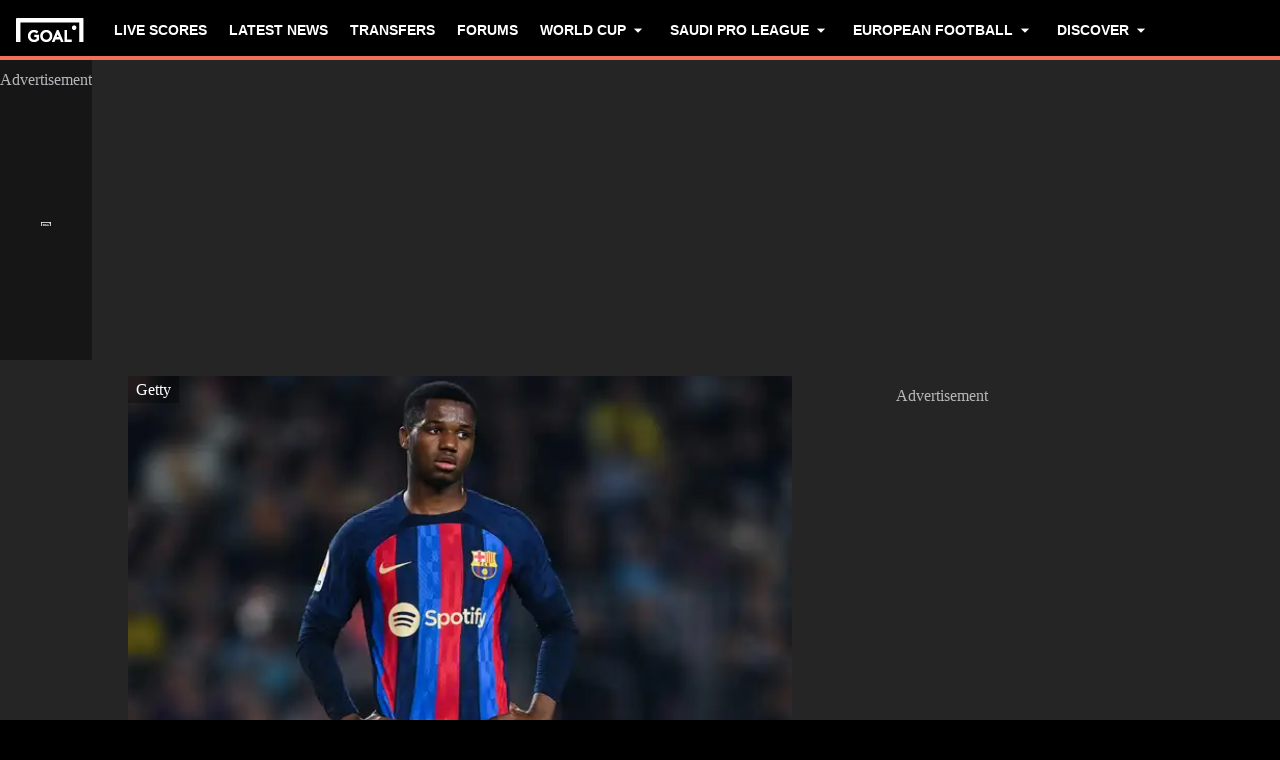

--- FILE ---
content_type: application/javascript; charset=UTF-8
request_url: https://www.goal.com/_next/static/chunks/3885-5b330d8aedec52df.js
body_size: 5188
content:
(self.webpackChunk_N_E=self.webpackChunk_N_E||[]).push([[3885],{98821:function(e,t,n){e.exports=n(42918)},42918:function(e,t,n){"use strict";Object.defineProperty(t,"__esModule",{value:!0});var r=n(16261),i=n(56298);Object.defineProperty(t,"__esModule",{value:!0}),function(e,t){for(var n in t)Object.defineProperty(e,n,{enumerable:!0,get:t[n]})}(t,{noSSR:function(){return noSSR},default:function(){return dynamic}});var u=n(80314),o=(n(71248),u._(n(88388)));function convertModule(e){return{default:(null==e?void 0:e.default)||e}}function noSSR(e,t){return delete t.webpack,delete t.modules,e(t)}function dynamic(e,t){var n=o.default,u={loading:function(e){return e.error,e.isLoading,e.pastDelay,null}};e instanceof Promise?u.loader=function(){return e}:"function"==typeof e?u.loader=e:"object"==typeof e&&(u=r._({},u,e));var a=(u=r._({},u,t)).loader;return(u.loadableGenerated&&(u=r._({},u,u.loadableGenerated),delete u.loadableGenerated),"boolean"!=typeof u.ssr||u.ssr)?n(i._(r._({},u),{loader:function(){return null!=a?a().then(convertModule):Promise.resolve(convertModule(function(){return null}))}})):(delete u.webpack,delete u.modules,noSSR(n,u))}("function"==typeof t.default||"object"==typeof t.default&&null!==t.default)&&void 0===t.default.__esModule&&(Object.defineProperty(t.default,"__esModule",{value:!0}),Object.assign(t.default,t),e.exports=t.default)},64382:function(e,t,n){"use strict";Object.defineProperty(t,"__esModule",{value:!0}),Object.defineProperty(t,"LoadableContext",{enumerable:!0,get:function(){return r}});var r=n(80314)._(n(71248)).default.createContext(null)},88388:function(e,t,n){"use strict";/**
@copyright (c) 2017-present James Kyle <me@thejameskyle.com>
 MIT License
 Permission is hereby granted, free of charge, to any person obtaining
a copy of this software and associated documentation files (the
"Software"), to deal in the Software without restriction, including
without limitation the rights to use, copy, modify, merge, publish,
distribute, sublicense, and/or sell copies of the Software, and to
permit persons to whom the Software is furnished to do so, subject to
the following conditions:
 The above copyright notice and this permission notice shall be
included in all copies or substantial portions of the Software.
 THE SOFTWARE IS PROVIDED "AS IS", WITHOUT WARRANTY OF ANY KIND,
EXPRESS OR IMPLIED, INCLUDING BUT NOT LIMITED TO THE WARRANTIES OF
MERCHANTABILITY, FITNESS FOR A PARTICULAR PURPOSE AND
NONINFRINGEMENT. IN NO EVENT SHALL THE AUTHORS OR COPYRIGHT HOLDERS BE
LIABLE FOR ANY CLAIM, DAMAGES OR OTHER LIABILITY, WHETHER IN AN ACTION
OF CONTRACT, TORT OR OTHERWISE, ARISING FROM, OUT OF OR IN CONNECTION
WITH THE SOFTWARE OR THE USE OR OTHER DEALINGS IN THE SOFTWARE
*/Object.defineProperty(t,"__esModule",{value:!0});var r=n(96950),i=n(85347),u=n(16261),o=n(56298);Object.defineProperty(t,"__esModule",{value:!0}),Object.defineProperty(t,"default",{enumerable:!0,get:function(){return p}});var a=n(80314)._(n(71248)),l=n(64382),s=[],c=[],d=!1;function load(e){var t=e(),n={loading:!0,loaded:null,error:null};return n.promise=t.then(function(e){return n.loading=!1,n.loaded=e,e}).catch(function(e){throw n.loading=!1,n.error=e,e}),n}var f=function(){function LoadableSubscription(e,t){r._(this,LoadableSubscription),this._loadFn=e,this._opts=t,this._callbacks=new Set,this._delay=null,this._timeout=null,this.retry()}return i._(LoadableSubscription,[{key:"promise",value:function(){return this._res.promise}},{key:"retry",value:function(){var e=this;this._clearTimeouts(),this._res=this._loadFn(this._opts.loader),this._state={pastDelay:!1,timedOut:!1};var t=this._res,n=this._opts;t.loading&&("number"==typeof n.delay&&(0===n.delay?this._state.pastDelay=!0:this._delay=setTimeout(function(){e._update({pastDelay:!0})},n.delay)),"number"==typeof n.timeout&&(this._timeout=setTimeout(function(){e._update({timedOut:!0})},n.timeout))),this._res.promise.then(function(){e._update({}),e._clearTimeouts()}).catch(function(t){e._update({}),e._clearTimeouts()}),this._update({})}},{key:"_update",value:function(e){this._state=u._(o._(u._({},this._state),{error:this._res.error,loaded:this._res.loaded,loading:this._res.loading}),e),this._callbacks.forEach(function(e){return e()})}},{key:"_clearTimeouts",value:function(){clearTimeout(this._delay),clearTimeout(this._timeout)}},{key:"getCurrentValue",value:function(){return this._state}},{key:"subscribe",value:function(e){var t=this;return this._callbacks.add(e),function(){t._callbacks.delete(e)}}}]),LoadableSubscription}();function Loadable(e){return function(e,t){var n=Object.assign({loader:null,loading:null,delay:200,timeout:null,webpack:null,modules:null},t),r=null;function init(){if(!r){var t=new f(e,n);r={getCurrentValue:t.getCurrentValue.bind(t),subscribe:t.subscribe.bind(t),retry:t.retry.bind(t),promise:t.promise.bind(t)}}return r.promise()}if(!d){var i=n.webpack?n.webpack():n.modules;i&&c.push(function(e){var t=!0,n=!1,r=void 0;try{for(var u,o=i[Symbol.iterator]();!(t=(u=o.next()).done);t=!0){var a=u.value;if(e.includes(a))return init()}}catch(e){n=!0,r=e}finally{try{t||null==o.return||o.return()}finally{if(n)throw r}}})}function LoadableComponent(e,t){init(),(i=a.default.useContext(l.LoadableContext))&&Array.isArray(n.modules)&&n.modules.forEach(function(e){i(e)});var i,u=a.default.useSyncExternalStore(r.subscribe,r.getCurrentValue,r.getCurrentValue);return a.default.useImperativeHandle(t,function(){return{retry:r.retry}},[]),a.default.useMemo(function(){var t;return u.loading||u.error?a.default.createElement(n.loading,{isLoading:u.loading,pastDelay:u.pastDelay,timedOut:u.timedOut,error:u.error,retry:r.retry}):u.loaded?a.default.createElement((t=u.loaded)&&t.default?t.default:t,e):null},[e,u])}return LoadableComponent.preload=function(){return init()},LoadableComponent.displayName="LoadableComponent",a.default.forwardRef(LoadableComponent)}(load,e)}function flushInitializers(e,t){for(var n=[];e.length;){var r=e.pop();n.push(r(t))}return Promise.all(n).then(function(){if(e.length)return flushInitializers(e,t)})}Loadable.preloadAll=function(){return new Promise(function(e,t){flushInitializers(s).then(e,t)})},Loadable.preloadReady=function(e){return void 0===e&&(e=[]),new Promise(function(t){var res=function(){return d=!0,t()};flushInitializers(c,e).then(res,res)})},window.__NEXT_PRELOADREADY=Loadable.preloadReady;var p=Loadable},7425:function(e,t,n){"use strict";n.d(t,{M:function(){return AnimatePresence}});var r=n(71248),i=n(73644),u=n(45938);function useIsMounted(){let e=(0,r.useRef)(!1);return(0,u.L)(()=>(e.current=!0,()=>{e.current=!1}),[]),e}var o=n(45885),a=n(59471);let PopChildMeasure=class PopChildMeasure extends r.Component{getSnapshotBeforeUpdate(e){let t=this.props.childRef.current;if(t&&e.isPresent&&!this.props.isPresent){let e=this.props.sizeRef.current;e.height=t.offsetHeight||0,e.width=t.offsetWidth||0,e.top=t.offsetTop,e.left=t.offsetLeft}return null}componentDidUpdate(){}render(){return this.props.children}};function PopChild({children:e,isPresent:t}){let n=(0,r.useId)(),i=(0,r.useRef)(null),u=(0,r.useRef)({width:0,height:0,top:0,left:0});return(0,r.useInsertionEffect)(()=>{let{width:e,height:r,top:o,left:a}=u.current;if(t||!i.current||!e||!r)return;i.current.dataset.motionPopId=n;let l=document.createElement("style");return document.head.appendChild(l),l.sheet&&l.sheet.insertRule(`
          [data-motion-pop-id="${n}"] {
            position: absolute !important;
            width: ${e}px !important;
            height: ${r}px !important;
            top: ${o}px !important;
            left: ${a}px !important;
          }
        `),()=>{document.head.removeChild(l)}},[t]),r.createElement(PopChildMeasure,{isPresent:t,childRef:i,sizeRef:u},r.cloneElement(e,{ref:i}))}let PresenceChild=({children:e,initial:t,isPresent:n,onExitComplete:i,custom:u,presenceAffectsLayout:l,mode:s})=>{let c=(0,a.h)(newChildrenMap),d=(0,r.useId)(),f=(0,r.useMemo)(()=>({id:d,initial:t,isPresent:n,custom:u,onExitComplete:e=>{for(let t of(c.set(e,!0),c.values()))if(!t)return;i&&i()},register:e=>(c.set(e,!1),()=>c.delete(e))}),l?void 0:[n]);return(0,r.useMemo)(()=>{c.forEach((e,t)=>c.set(t,!1))},[n]),r.useEffect(()=>{n||c.size||!i||i()},[n]),"popLayout"===s&&(e=r.createElement(PopChild,{isPresent:n},e)),r.createElement(o.O.Provider,{value:f},e)};function newChildrenMap(){return new Map}var l=n(36049),s=n(42646),c=n(81272);let getChildKey=e=>e.key||"",AnimatePresence=({children:e,custom:t,initial:n=!0,onExitComplete:o,exitBeforeEnter:a,presenceAffectsLayout:d=!0,mode:f="sync"})=>{(0,c.k)(!a,"Replace exitBeforeEnter with mode='wait'");let[p]=function(){let e=useIsMounted(),[t,n]=(0,r.useState)(0),u=(0,r.useCallback)(()=>{e.current&&n(t+1)},[t]),o=(0,r.useCallback)(()=>i.Z_.postRender(u),[u]);return[o,t]}(),h=(0,r.useContext)(l.p).forceRender;h&&(p=h);let m=useIsMounted(),y=function(e){let t=[];return r.Children.forEach(e,e=>{(0,r.isValidElement)(e)&&t.push(e)}),t}(e),b=y,v=new Set,_=(0,r.useRef)(b),g=(0,r.useRef)(new Map).current,C=(0,r.useRef)(!0);if((0,u.L)(()=>{C.current=!1,function(e,t){e.forEach(e=>{let n=getChildKey(e);t.set(n,e)})}(y,g),_.current=b}),(0,s.z)(()=>{C.current=!0,g.clear(),v.clear()}),C.current)return r.createElement(r.Fragment,null,b.map(e=>r.createElement(PresenceChild,{key:getChildKey(e),isPresent:!0,initial:!!n&&void 0,presenceAffectsLayout:d,mode:f},e)));b=[...b];let w=_.current.map(getChildKey),E=y.map(getChildKey),P=w.length;for(let e=0;e<P;e++){let t=w[e];-1===E.indexOf(t)&&v.add(t)}return"wait"===f&&v.size&&(b=[]),v.forEach(e=>{if(-1!==E.indexOf(e))return;let n=g.get(e);if(!n)return;let i=w.indexOf(e);b.splice(i,0,r.createElement(PresenceChild,{key:getChildKey(n),isPresent:!1,onExitComplete:()=>{g.delete(e),v.delete(e);let t=_.current.findIndex(t=>t.key===e);if(_.current.splice(t,1),!v.size){if(_.current=y,!1===m.current)return;p(),o&&o()}},custom:t,presenceAffectsLayout:d,mode:f},n))}),b=b.map(e=>{let t=e.key;return v.has(t)?e:r.createElement(PresenceChild,{key:getChildKey(e),isPresent:!0,presenceAffectsLayout:d,mode:f},e)}),r.createElement(r.Fragment,null,v.size?b:b.map(e=>(0,r.cloneElement)(e)))}},36049:function(e,t,n){"use strict";n.d(t,{p:function(){return i}});var r=n(71248);let i=(0,r.createContext)({})},45885:function(e,t,n){"use strict";n.d(t,{O:function(){return i}});var r=n(71248);let i=(0,r.createContext)(null)},90854:function(e,t,n){"use strict";n.d(t,{frameData:function(){return r}});let r={delta:0,timestamp:0,isProcessing:!1}},73644:function(e,t,n){"use strict";n.d(t,{qY:function(){return s},iW:function(){return c},Z_:function(){return l}});var r=n(90854);let i=!0,u=!1,o=["read","update","preRender","render","postRender"],a=o.reduce((e,t)=>(e[t]=function(e){let t=[],n=[],r=0,i=!1,u=!1,o=new WeakSet,a={schedule:(e,u=!1,a=!1)=>{let l=a&&i,s=l?t:n;return u&&o.add(e),-1===s.indexOf(e)&&(s.push(e),l&&i&&(r=t.length)),e},cancel:e=>{let t=n.indexOf(e);-1!==t&&n.splice(t,1),o.delete(e)},process:l=>{if(i){u=!0;return}if(i=!0,[t,n]=[n,t],n.length=0,r=t.length)for(let n=0;n<r;n++){let r=t[n];r(l),o.has(r)&&(a.schedule(r),e())}i=!1,u&&(u=!1,a.process(l))}};return a}(()=>u=!0),e),{}),l=o.reduce((e,t)=>{let n=a[t];return e[t]=(e,t=!1,r=!1)=>(u||startLoop(),n.schedule(e,t,r)),e},{}),s=o.reduce((e,t)=>(e[t]=a[t].cancel,e),{}),c=o.reduce((e,t)=>(e[t]=()=>a[t].process(r.frameData),e),{}),processStep=e=>a[e].process(r.frameData),processFrame=e=>{u=!1,r.frameData.delta=i?1e3/60:Math.max(Math.min(e-r.frameData.timestamp,40),1),r.frameData.timestamp=e,r.frameData.isProcessing=!0,o.forEach(processStep),r.frameData.isProcessing=!1,u&&(i=!1,requestAnimationFrame(processFrame))},startLoop=()=>{u=!0,i=!0,r.frameData.isProcessing||requestAnimationFrame(processFrame)}},81272:function(e,t,n){"use strict";n.d(t,{K:function(){return i},k:function(){return u}});var r=n(78650);let i=r.Z,u=r.Z},49587:function(e,t,n){"use strict";n.d(t,{j:function(){return r}});let r="undefined"!=typeof document},78650:function(e,t,n){"use strict";n.d(t,{Z:function(){return noop}});let noop=e=>e},59471:function(e,t,n){"use strict";n.d(t,{h:function(){return useConstant}});var r=n(71248);function useConstant(e){let t=(0,r.useRef)(null);return null===t.current&&(t.current=e()),t.current}},45938:function(e,t,n){"use strict";n.d(t,{L:function(){return u}});var r=n(71248),i=n(49587);let u=i.j?r.useLayoutEffect:r.useEffect},42646:function(e,t,n){"use strict";n.d(t,{z:function(){return useUnmountEffect}});var r=n(71248);function useUnmountEffect(e){return(0,r.useEffect)(()=>()=>e(),[])}},52682:function(e,t,n){"use strict";let r;n.d(t,{YD:function(){return useInView}});var i=n(71248);let u=new Map,o=new WeakMap,a=0;function useInView({threshold:e,delay:t,trackVisibility:n,rootMargin:l,root:s,triggerOnce:c,skip:d,initialInView:f,fallbackInView:p,onChange:h}={}){var m;let[y,b]=i.useState(null),v=i.useRef(),[_,g]=i.useState({inView:!!f,entry:void 0});v.current=h,i.useEffect(()=>{let i;if(!d&&y)return i=function(e,t,n={},i=r){if(void 0===window.IntersectionObserver&&void 0!==i){let r=e.getBoundingClientRect();return t(i,{isIntersecting:i,target:e,intersectionRatio:"number"==typeof n.threshold?n.threshold:0,time:0,boundingClientRect:r,intersectionRect:r,rootBounds:r}),()=>{}}let{id:l,observer:s,elements:c}=function(e){let t=Object.keys(e).sort().filter(t=>void 0!==e[t]).map(t=>{var n;return`${t}_${"root"===t?(n=e.root)?(o.has(n)||(a+=1,o.set(n,a.toString())),o.get(n)):"0":e[t]}`}).toString(),n=u.get(t);if(!n){let r;let i=new Map,o=new IntersectionObserver(t=>{t.forEach(t=>{var n;let u=t.isIntersecting&&r.some(e=>t.intersectionRatio>=e);e.trackVisibility&&void 0===t.isVisible&&(t.isVisible=u),null==(n=i.get(t.target))||n.forEach(e=>{e(u,t)})})},e);r=o.thresholds||(Array.isArray(e.threshold)?e.threshold:[e.threshold||0]),n={id:t,observer:o,elements:i},u.set(t,n)}return n}(n),d=c.get(e)||[];return c.has(e)||c.set(e,d),d.push(t),s.observe(e),function(){d.splice(d.indexOf(t),1),0===d.length&&(c.delete(e),s.unobserve(e)),0===c.size&&(s.disconnect(),u.delete(l))}}(y,(e,t)=>{g({inView:e,entry:t}),v.current&&v.current(e,t),t.isIntersecting&&c&&i&&(i(),i=void 0)},{root:s,rootMargin:l,threshold:e,trackVisibility:n,delay:t},p),()=>{i&&i()}},[Array.isArray(e)?e.toString():e,y,s,l,c,d,n,p,t]);let C=null==(m=_.entry)?void 0:m.target,w=i.useRef();y||!C||c||d||w.current===C||(w.current=C,g({inView:!!f,entry:void 0}));let E=[b,_.inView,_.entry];return E.ref=E[0],E.inView=E[1],E.entry=E[2],E}}}]);

--- FILE ---
content_type: application/javascript; charset=UTF-8
request_url: https://www.goal.com/_next/static/chunks/pages/_app-71e710fe9a268f1e.js
body_size: 207973
content:
(self.webpackChunk_N_E=self.webpackChunk_N_E||[]).push([[2888],{20466:function(l,_,w){"use strict";w.d(_,{I:function(){return j}});var k=w(91201);let j={[k.S.Arabic]:{"account-details":"بيانات-الحساب","all-competitions":"كل-البطولات",author:"المؤلف",betting:"betting",career:"مسيرة-اللاعب",casino:"casino",category:"القسم",channel:"القناة","commentary-result":"بث-مباشر-نتيجة",competition:"المسابقة",competitions:"بطولات",contact:"تواصل-معنا","fixtures-results":"مواعيد-نتائج",fixtures:"مواعيد-المباريات","football-on-tv":"football-on-tv",forums:"المنتديات",galleries:"معارض-الصور","goal-answers":"goal-answers","join-league":"انضم-إلى-الدوري",leaderboard:"لوحة-الصدارة",legal:"الخصوصية",lineups:"التشكيل",lists:"القوائم",live:"مباشر","live-scores":"مباريات-جارية-حاليًا",login:"الدخول",match:"المباراة",matches:"مباريات",news:"أخبار",player:"اللاعب",preview:"تقديم","privacy-policy":"سياسة-الخصوصية",prize:"جائزة",profile:"profile",report:"تقرير",results:"النتائج","sign-up":"التسجيل",standings:"ترتيب",table:"جدول",tables:"جداول",team:"الفريق",teams:"الفرق","terms-conditions":"الشروط---الأحكام","terms-and-conditions":"الشروط---الأحكام","transfer-news":"أخبار-الانتقالات","transfer-rumours":"انتقالات-إشاعات-السوق",videos:"فيديوهات","where-to-watch":"أين-تشاهد","player-stats":"إحصائيات-اللاعب","team-stats":"إحصائيات-الفريق",summary:"ملخص",squad:"قائمة-اللاعبين",tbd:"يتم تحديده لاحقًا",vs:"v","top-players":"أفضل-اللاعبين",football:"كرة-القدم","sports-events":"أحداث-رياضية",season:"موسم"},[k.S.German]:{"account-details":"profildetails","all-competitions":"alle-wettbewerbe",author:"autor",betting:"wetten",career:"karriere",casino:"casino",category:"kategorie",channel:"sender","commentary-result":"ticker-ergebnis",competition:"wettbewerb",competitions:"wettbewerbe",contact:"kontakt","fixtures-results":"ergebnisse",fixtures:"spielplan","football-on-tv":"fussball-im-tv",forums:"foren",galleries:"galerien","goal-answers":"goal-answers","join-league":"liga-beitreten",leaderboard:"rangliste",legal:"rechtlich",lineups:"aufstellungen",lists:"listen",live:"live","live-scores":"live-ergebnisse",login:"log-in",match:"spiel",matches:"spiele",news:"meldungen",player:"spieler",preview:"vorschau","privacy-policy":"datenschutzerklaerung",prize:"preis",report:"report",profile:"profile",results:"ergebnisse","sign-up":"anmelden",standings:"tabelle",table:"tabelle",tables:"tabellen",team:"team",teams:"teams","terms-conditions":"nutzungsbedingungen","terms-and-conditions":"bedingungen-und-konditionen","transfer-news":"transfer-news","transfer-rumours":"transfer-ger\xfcchte",videos:"videos","where-to-watch":"wo-zu-sehen","player-stats":"spielerstatistiken","team-stats":"team-statistiken",summary:"\xfcbersicht",squad:"kader",tbd:"TBD",vs:"-","top-players":"top-spieler",football:"fussball","sports-events":"sportereignisse",season:"saison"},[k.S.English]:{"account-details":"account-details","all-competitions":"all-competitions",author:"author",betting:"betting",career:"career",casino:"casino",category:"category",channel:"channel","commentary-result":"commentary-result",competition:"competition",competitions:"competitions",contact:"contact","fixtures-results":"fixtures-results",fixtures:"fixtures","football-on-tv":"football-on-tv",forums:"forums",galleries:"galleries","goal-answers":"goal-answers","join-league":"join-league",legal:"legal",lineups:"lineups",lists:"lists",live:"live","live-scores":"live-scores",leaderboard:"leaderboard",login:"login",match:"match",matches:"matches",news:"news",player:"player",preview:"preview","privacy-policy":"privacy-policy",prize:"prize",profile:"profile",report:"report",results:"results","sign-up":"sign-up",standings:"standings",table:"table",tables:"tables",team:"team",teams:"teams","terms-conditions":"terms-conditions","terms-and-conditions":"terms-and-conditions","transfer-news":"transfer-news","transfer-rumours":"transfer-rumours",videos:"videos","where-to-watch":"where-to-watch","player-stats":"player-stats","team-stats":"team-stats",summary:"summary",squad:"squad",tbd:"TBD",vs:"vs","top-players":"top-players",football:"football","sports-events":"sports-events",season:"season"},[k.S.EnglishUS]:{"account-details":"account-details","all-competitions":"all-competitions",author:"author",betting:"betting",career:"career",casino:"casino",category:"category",channel:"channel","commentary-result":"commentary-result",competition:"competition",competitions:"competitions",contact:"contact","fixtures-results":"fixtures-results",fixtures:"fixtures","football-on-tv":"football-on-tv",forums:"forums",galleries:"galleries","goal-answers":"goal-answers","join-league":"join-league",legal:"legal",lineups:"lineups",lists:"lists",live:"live","live-scores":"live-scores",leaderboard:"leaderboard",login:"login",match:"match",matches:"matches",news:"news",player:"player",preview:"preview","privacy-policy":"privacy-policy",prize:"prize",profile:"profile",report:"report",results:"results","sign-up":"sign-up",standings:"standings",table:"table",tables:"tables",team:"team",teams:"teams","terms-conditions":"terms-conditions","terms-and-conditions":"terms-and-conditions","transfer-news":"transfer-news","transfer-rumours":"transfer-rumours",videos:"videos","where-to-watch":"where-to-watch","player-stats":"player-stats","team-stats":"team-stats",summary:"summary",squad:"squad",tbd:"TBD",vs:"vs","top-players":"top-players",football:"soccer","sports-events":"sports-events",season:"season"},[k.S.EnglishCA]:{"account-details":"account-details","all-competitions":"all-competitions",author:"author",betting:"betting",career:"career",casino:"casino",category:"category",channel:"channel","commentary-result":"commentary-result",competition:"competition",competitions:"competitions",contact:"contact","fixtures-results":"fixtures-results",fixtures:"fixtures","football-on-tv":"football-on-tv",forums:"forums",galleries:"galleries","goal-answers":"goal-answers","join-league":"join-league",legal:"legal",lineups:"lineups",lists:"lists",live:"live","live-scores":"live-scores",leaderboard:"leaderboard",login:"login",match:"match",matches:"matches",news:"news",player:"player",preview:"preview","privacy-policy":"privacy-policy",prize:"prize",profile:"profile",report:"report",results:"results","sign-up":"sign-up",standings:"standings",table:"table",tables:"tables",team:"team",teams:"teams","terms-conditions":"terms-conditions","terms-and-conditions":"terms-and-conditions","transfer-news":"transfer-news","transfer-rumours":"transfer-rumours",videos:"videos","where-to-watch":"where-to-watch","player-stats":"player-stats","team-stats":"team-stats",summary:"summary",squad:"squad",tbd:"TBD",vs:"vs","top-players":"top-players",football:"soccer","sports-events":"sports-events",season:"season"},[k.S.Spanish]:{"account-details":"detalles-de-la-cuenta","all-competitions":"todas-las-competiciones",author:"autor",betting:"apuestas",career:"carrera",casino:"casino",category:"categor\xeda",channel:"canal","commentary-result":"comentario-resultados",competition:"competici\xf3n",competitions:"competiciones",contact:"contacto","fixtures-results":"partidos-resultados",fixtures:"calendario","football-on-tv":"f\xfatbol-por-tv",forums:"foros",galleries:"galer\xedas","goal-answers":"goal-answers","join-league":"unirse-a-la-liga",leaderboard:"tabla-de-clasificaci\xf3n",legal:"legal",lineups:"alineaciones",lists:"listados",live:"directo","live-scores":"resultados-en-vivo",login:"iniciar-sesi\xf3n",match:"partido",matches:"partidos",news:"noticias",player:"jugador",preview:"previa","privacy-policy":"politica-de-privacidad",prize:"premio",profile:"profile",report:"cr\xf3nica",results:"resultados","sign-up":"registrarse",standings:"posiciones",table:"clasificaci\xf3n",tables:"clasificaciones",team:"equipo",teams:"equipos","terms-conditions":"terminos-y-condiciones","terms-and-conditions":"t\xe9rminos-y-condiciones","transfer-news":"noticias-de-fichajes","transfer-rumours":"rumores-de-fichajes",videos:"v\xeddeos","where-to-watch":"d\xf3nde-ver","player-stats":"estad\xedsticas-del-jugador","team-stats":"estad\xedsticas-del-equipo",summary:"resumen",squad:"equipo",tbd:"Por anunciarse",vs:"vs","top-players":"mejores-jugadores",football:"f\xfatbol","sports-events":"eventos-deportivos",season:"temporada"},[k.S.French]:{"account-details":"d\xe9tails-du-compte","all-competitions":"toutes-les-competitions",author:"auteur",betting:"parier-en-ligne",career:"carri\xe8re",casino:"casino",category:"categorie","commentary-result":"commentaires-resultat",competition:"competition",competitions:"competitions",contact:"contact",channel:"cha\xeene","fixtures-results":"matches-resultats",fixtures:"calendrier","football-on-tv":"football-on-tv",forums:"forums",galleries:"diaporamas","goal-answers":"goal-answers","join-league":"rejoindre-la-ligue",leaderboard:"classement",legal:"l\xe9gal",lineups:"compositions",lists:"listes",live:"direct","live-scores":"live-scores",login:"connexion",match:"match",matches:"matches",news:"news",player:"joueur",preview:"avant-match","privacy-policy":"politique-priv\xe9e",prize:"prix",profile:"profile",report:"resume-de-match",results:"resultats","sign-up":"inscripton",standings:"classements",table:"classement",tables:"classements",team:"equipe",teams:"equipes","terms-conditions":"termes-et-conditions","terms-and-conditions":"termes-et-conditions","transfer-news":"infos-mercato","transfer-rumours":"rumeurs-transferts",videos:"vid\xe9os","where-to-watch":"o\xf9-regarder","player-stats":"statistiques-des-joueurs","team-stats":"statistiques-de-l'\xe9quipe",summary:"r\xe9sum\xe9",squad:"\xe9quipe",tbd:"\xc0 d\xe9terminer",vs:"vs","top-players":"meilleurs-joueurs",football:"football","sports-events":"\xe9v\xe9nements-sportifs",season:"saison"},[k.S.Croatian]:{"account-details":"account-details","all-competitions":"sva-natjecanja",author:"autor",betting:"klađenje",career:"",casino:"casino",category:"kategorija",channel:"kanal","commentary-result":"komentari-rezultat",competition:"natjecanje",competitions:"natjecanja",contact:"kontakt","fixtures-results":"parovi-rezultati",fixtures:"parovi","football-on-tv":"football-on-tv",forums:"forumi",galleries:"galerije","goal-answers":"goal-answers","join-league":"pridruži-se-ligi",leaderboard:"ljestvica",legal:"pravno",lineups:"sastavi",lists:"liste",live:"uživo","live-scores":"uživo-rezultati",login:"prijava",match:"utakmica",matches:"utakmice",news:"vijesti",player:"igrač",preview:"preview","privacy-policy":"zaštita-prava",prize:"nagrada",profile:"profile",report:"izvještaj",results:"rezultati","sign-up":"prijavi-se",standings:"poredak",table:"tablica",tables:"",team:"momčad",teams:"momčadi","terms-conditions":"uvjeti","terms-and-conditions":"uvjeti-i-odredbe","transfer-news":"transfer-vijesti","transfer-rumours":"transfer-glasine",videos:"videa","where-to-watch":"where-to-watch","player-stats":"player-stats","team-stats":"team-stats",summary:"summary",squad:"squad",tbd:"TBD",vs:"vs","top-players":"vrhunski-igrači",football:"nogomet","sports-events":"sports-events",season:"sezona"},[k.S.Hungarian]:{"account-details":"fi\xf3kadatok","all-competitions":"minden-versenysorozat",author:"szerző",betting:"tippel\xe9s",career:"karrier",casino:"casino",category:"kateg\xf3ria",channel:"csatorna","commentary-result":"eredm\xe9nyk\xf6vet\xe9s",competition:"sorozat",competitions:"versenysorozatok",contact:"kapcsolat","fixtures-results":"eredm\xe9nyek",fixtures:"napt\xe1r","football-on-tv":"football-on-tv",forums:"f\xf3rumokon",galleries:"gal\xe9ri\xe1k","goal-answers":"goal-answers","join-league":"csatlakozz-a-lig\xe1hoz",leaderboard:"ranglista",legal:"legal",lineups:"kezdőcsapatok",lists:"list\xe1k",live:"\xe9lő","live-scores":"\xe9lő",login:"regisztr\xe1ci\xf3",match:"m\xe9rkőz\xe9s",matches:"meccsek",news:"h\xedrek",player:"j\xe1t\xe9kos",preview:"beharangoz\xf3","privacy-policy":"privacy-policy",prize:"d\xedj",profile:"profile",report:"tud\xf3s\xedt\xe1s",results:"eredm\xe9nyek","sign-up":"regisztr\xe1lj",standings:"tabella",table:"tabella",tables:"tabell\xe1k",team:"csapat",teams:"csapatok","terms-conditions":"terms-conditions","terms-and-conditions":"felhaszn\xe1l\xe1si-felt\xe9telek","transfer-news":"\xe1tigazol\xe1si-h\xedrek","transfer-rumours":"\xe1tigazol\xe1si-pletyk\xe1k",videos:"vide\xf3k","where-to-watch":"hol-lehet-n\xe9zni","player-stats":"j\xe1t\xe9kos-statisztik\xe1k","team-stats":"csapat-statisztik\xe1k",summary:"\xf6sszefoglal\xe1s",squad:"keret",tbd:"Nincs adat",vs:"vs","top-players":"legjobb-j\xe1t\xe9kosok",football:"foci","sports-events":"sport-esem\xe9nyek",season:"szezon"},[k.S.Indonesian]:{"account-details":"detail-akun","all-competitions":"semua-kompetisi",author:"penulis",betting:"betting",career:"karier",casino:"casino",category:"kategori",channel:"saluran","commentary-result":"hasil-komentar",competition:"kompetisi",competitions:"kompetisi",contact:"kontak","fixtures-results":"jadwal-hasil","football-on-tv":"football-on-tv",forums:"forum",fixtures:"jadwal",galleries:"galeri","goal-answers":"goal-answers","join-league":"gabung-liga",leaderboard:"papan-peringkat",legal:"legal",lineups:"susunan-pemain",lists:"daftar",live:"live","live-scores":"livescore",login:"masuk",match:"pertandingan",matches:"pertandingan",news:"berita",player:"pemain",preview:"preview","privacy-policy":"kebijakan-privasi",prize:"hadiah",profile:"profile",report:"laporan",results:"hasil","sign-up":"mendaftar",standings:"klasemen",table:"tabel",tables:"klasemen",team:"tim",teams:"tim","terms-conditions":"syarat-ketentuan","terms-and-conditions":"syarat-dan-ketentuan","transfer-news":"berita-transfer","transfer-rumours":"rumor-transfer",videos:"video","where-to-watch":"nonton-di-mana","player-stats":"statistik-pemain","team-stats":"statistik-tim",summary:"rangkuman",squad:"skuat",tbd:"TBD",vs:"v","top-players":"pemain-terbaik",football:"sepakbola","sports-events":"acara-olahraga",season:"musim"},[k.S.Italian]:{"account-details":"dettagli-dell-account","all-competitions":"tutte-le-competizioni",author:"autore",betting:"scommesse",career:"carriera",casino:"casino",category:"categoria","commentary-result":"commento-risultati",competition:"competizione",competitions:"competizioni",contact:"contatto",channel:"canale","fixtures-results":"partite-risultati",fixtures:"calendario","football-on-tv":"calcio-in-tv",forums:"forums",galleries:"gallery","goal-answers":"goal-answers","join-league":"unisciti-alla-lega",leaderboard:"classifica",legal:"legale",lineups:"formazioni",lists:"liste",live:"diretta","live-scores":"livescore",login:"login",match:"partita",matches:"partite",news:"notizie",player:"giocatore",preview:"anteprima","privacy-policy":"politica-sulla-riservatezza",prize:"premio",profile:"profile",report:"cronaca",results:"risultati","sign-up":"registrati",standings:"classifiche",table:"classifica",tables:"classifiche",team:"squadra",teams:"squadre","terms-conditions":"termini-e-condizioni","terms-and-conditions":"termini-e-condizioni","transfer-news":"mercato-notizie","transfer-rumours":"mercato-voci",videos:"video","where-to-watch":"dove-guardare","player-stats":"statistiche-giocatore","team-stats":"statistiche-squadra",summary:"riepilogo",squad:"squadra",tbd:"TBD",vs:"vs","top-players":"i-migliori-giocatori",football:"calcio","sports-events":"eventi-sportivi",season:"stagione"},[k.S.Japanese]:{"account-details":"アカウントの詳細","all-competitions":"全ての大会",author:"著者",betting:"ベッティング",career:"経歴",casino:"casino",category:"カテゴリ",channel:"チャンネル","commentary-result":"テキスト速報",competition:"トーナメント",competitions:"大会",contact:"コンタクト","fixtures-results":"日程・結果",fixtures:"試合日程","football-on-tv":"football-on-tv",forums:"フォーラム",galleries:"ギャラリー","goal-answers":"goal-answers","join-league":"リーグに参加",leaderboard:"リーダーボード",legal:"リーガル",lineups:"メンバー",lists:"リスト",live:"ライブ","live-scores":"試合速報",login:"ログイン",match:"試合",matches:"試合",news:"ニュース",player:"選手",preview:"プレビュー","privacy-policy":"プライバシーポリシー",prize:"賞品",profile:"profile",report:"レポート",results:"結果","sign-up":"サインアップ",standings:"順位",table:"順位表",tables:"順位表",team:"チーム",teams:"チーム","terms-conditions":"利用規約","terms-and-conditions":"利用規約","transfer-news":"移籍情報","transfer-rumours":"移籍の噂",videos:"動画","where-to-watch":"配信情報","player-stats":"選手スタッツ","team-stats":"チームスタッツ",summary:"概要",squad:"メンバー",tbd:"未定",vs:"対","top-players":"トッププレーヤー",football:"フットボール","sports-events":"スポーツイベント",season:"シーズン"},[k.S.Korean]:{"account-details":"계정-상세","all-competitions":"모든-대회",author:"저자",betting:"베팅",career:"커리어",casino:"casino",category:"카테고리",channel:"채널","commentary-result":"코멘터리-결과",competition:"대회",competitions:"대회",contact:"연락처","fixtures-results":"일정-결과",fixtures:"일정","football-on-tv":"football-on-tv",forums:"포럼",galleries:"갤러리","goal-answers":"goal-answers","join-league":"리그-참가",leaderboard:"리더보드",legal:"법률",lineups:"명단",lists:"목록",live:"라이브","live-scores":"라이브스코어",login:"로그인",match:"경기",matches:"경기",news:"뉴스",player:"선수",preview:"프리뷰","privacy-policy":"개인정보보호정책",prize:"상품",profile:"profile",report:"리포트",results:"결과","sign-up":"가입",standings:"순위",table:"순위",tables:"순위",team:"팀",teams:"팀","terms-conditions":"약관","terms-and-conditions":"이용약관","transfer-news":"이적-뉴스","transfer-rumours":"이적-루머",videos:"영상","where-to-watch":"시청할-수-있는 곳","player-stats":"선수 통계","team-stats":"팀 통계",summary:"요약",squad:"스쿼드",tbd:"미정",vs:"v","top-players":"톱-플레이어",football:"축구","sports-events":"스포츠-이벤트",season:"시즌"},[k.S.Dutch]:{"account-details":"account-details","all-competitions":"alle-competities",author:"auteur",betting:"wedden",career:"carri\xe8re",casino:"casino",category:"categorie",channel:"kanaal","commentary-result":"commentaar-uitslagen",competition:"competitie",competitions:"competities",contact:"contact","fixtures-results":"wedstrijduitslagen",fixtures:"wedstrijden","football-on-tv":"football-on-tv",forums:"forums",galleries:"gallerys","goal-answers":"goal-answers","join-league":"deelname-aan-competitie",leaderboard:"ranglijst",legal:"wettelijk",lineups:"opstellingen",lists:"gallery",live:"live","live-scores":"live-scores",login:"log-in",match:"wedstrijd",matches:"wedstrijden",news:"nieuws",player:"speler",preview:"voorbeschouwing","privacy-policy":"privacybeleid",prize:"prijs",profile:"profile",report:"verslag",results:"uitslagen","sign-up":"anmelden",standings:"standen",table:"ranglijst",tables:"ranglijsten",team:"team",teams:"teams","terms-conditions":"algemene-voorwaarden","terms-and-conditions":"voorwaarden-en-condities","transfer-news":"transfers-nieuws","transfer-rumours":"transfers-geruchten",videos:"video's","where-to-watch":"where-to-watch","player-stats":"player-stats","team-stats":"team-stats",summary:"summary",squad:"squad",tbd:"TBD",vs:"vs","top-players":"topspelers",football:"voetbal","sports-events":"sportevenementen",season:"seizoen"},[k.S.PortugueseBrazil]:{"account-details":"detalhes-da-conta","all-competitions":"todas-as-competi\xe7\xf5es",author:"autor",betting:"apostas",career:"carreira",casino:"cassino",category:"categoria",channel:"canal","commentary-result":"coment\xe1rios-resultados",competition:"competi\xe7\xe3o",competitions:"competi\xe7\xf5es",contact:"contato","fixtures-results":"partidas-resultados",fixtures:"calend\xe1rio","football-on-tv":"football-on-tv",forums:"f\xf3runs",galleries:"galerias","goal-answers":"goal-answers","join-league":"entrar-na-liga",leaderboard:"classifica\xe7\xe3o",legal:"legal",lineups:"escala\xe7\xf5es",lists:"listas",live:"tempo-real","live-scores":"resultados-tempo-real",login:"login",match:"partida",matches:"jogos",news:"not\xedcias",player:"jogador",preview:"pr\xe9via","privacy-policy":"politica-de-privacidade",prize:"pr\xeamio",profile:"profile",report:"cr\xf4nica",results:"resultados","sign-up":"inscreva-se",standings:"classifica\xe7\xe3o",table:"tabela-de-classifica\xe7\xe3o",tables:"tabelas",team:"equipe",teams:"equipes","terms-conditions":"termos-e-condicoes","terms-and-conditions":"termos-e-condi\xe7\xf5es","transfer-news":"mercado-not\xedcias","transfer-rumours":"mercado-rumores",videos:"v\xeddeos","where-to-watch":"onde-assistir","player-stats":"estatisticas-dos-jogadores","team-stats":"estat\xedsticas-da-equipe",summary:"resumo",squad:"time",tbd:"A definir",vs:"x","top-players":"melhores-jogadores",football:"futebol","sports-events":"eventos-esportivos",season:"temporada"},[k.S.Thai]:{"account-details":"รายละเอียดบัญชี","all-competitions":"ทุกการแข่งขัน",author:"ผู้เขียน",betting:"การพนัน",career:"ชีวิตค้าแข้ง",casino:"คาสิโน",category:"หมวด",channel:"ช่อง","commentary-result":"บรรยาย-ผลการแข่งขัน",competition:"การแข่งขัน",competitions:"การแข่งขัน",contact:"ติดต่อ","fixtures-results":"ตารางแข่ง-ผลการแข่งขัน",fixtures:"ตารางแข่งขัน","football-on-tv":"football-on-tv",forums:"ฟอรั่ม",galleries:"แกลเลอรี","goal-answers":"goal-answers","join-league":"เข้าร่วม-ลีก",leaderboard:"กระดานผู้นำ",legal:"ข้อกฎหมาย",lineups:"รายชื่อนักเตะ",lists:"ลิสต์",live:"สด","live-scores":"ไลฟ์สกอร์",login:"เข้าระบบ",match:"match",matches:"แมตช์",news:"ข่าว",player:"ผู้เล่น",preview:"พรีวิว","privacy-policy":"นโยบายความเป็นส่วนตัว",prize:"รางวัล",profile:"profile",report:"รายงาน",results:"ผลการแข่งขัน","sign-up":"สร้างบัญชีใหม่",standings:"ตารางคะแนน",table:"ตาราง",tables:"ตาราง",team:"ทีม",teams:"ทีม","terms-conditions":"เงื่อนไขและข้อตกลง","terms-and-conditions":"ข้อกำหนดและเงื่อนไข","transfer-news":"ตลาดนักเตะ-ข่าว","transfer-rumours":"ตลาดนักเตะ-ข่าวลือ",videos:"วิดีโอ","where-to-watch":"ดูได้ที่ไหน","player-stats":"สถิติผู้เล่น","team-stats":"สถิติทีม",summary:"ข้อมูลสรุป",squad:"ทีม",tbd:"รอประกาศ",vs:"v","top-players":"ผู้เล่นยอดเยี่ยม",football:"ฟุตบอล","sports-events":"กิจกรรมกีฬา",season:"ฤดูกาล"},[k.S.Turkish]:{"account-details":"hesap-bilgileri","all-competitions":"t\xfcm-ligler",author:"yazar",betting:"bahis",career:"kariyer",casino:"casino",category:"kategori",channel:"kanal","commentary-result":"canlı-sonu\xe7",competition:"lig",competitions:"ligler",contact:"iletişim","fixtures-results":"ma\xe7-sonu\xe7ları",fixtures:"fikst\xfcr","football-on-tv":"football-on-tv",forums:"forumlar",galleries:"galeriler","goal-answers":"goal-answers","join-league":"lige-katil",leaderboard:"liderlik-tablosu",legal:"legal",lineups:"kadrolar",lists:"galeri-listesi",live:"canlı","live-scores":"canlı-skorlar",login:"giriş",match:"ma\xe7",matches:"ma\xe7lar",news:"haber",player:"oyuncu",preview:"ma\xe7-\xf6n\xfc","privacy-policy":"gizlilik-politikası",prize:"\xf6d\xfcl",profile:"profile",report:"rapor",results:"sonu\xe7lar","sign-up":"ye-ol",standings:"sıralama",table:"puan-durumu",tables:"puandurumu",team:"takım",teams:"takımlar","terms-conditions":"h\xfck\xfcmler-koşullar","terms-and-conditions":"şartlar-ve-koşullar","transfer-news":"transferhaberleri","transfer-rumours":"dedikodular",videos:"videolar","where-to-watch":"nereden-izlenir","player-stats":"oyuncu-istatistikleri","team-stats":"takım-istatistikleri",summary:"\xf6zet",squad:"kadro",tbd:"BLN",vs:"-","top-players":"en-iyi-oyuncular",football:"futbol","sports-events":"spor-etkinlikleri",season:"sezon"},[k.S.Vietnamese]:{"account-details":"chi-tiết-t\xe0i-khoản","all-competitions":"giaidau-all",author:"t\xe1c-giả",betting:"dự-đo\xe1n",career:"su-nghiep",casino:"casino",category:"chuyenmuc",channel:"k\xeanh","commentary-result":"tuongthuat-kq",competition:"giaidau",competitions:"giaidau",contact:"contact","fixtures-results":"lichthidau-ketqua",fixtures:"lichthidau","football-on-tv":"football-on-tv",forums:"diễn đ\xe0n",galleries:"tinanh","goal-answers":"goal-answers","join-league":"tham-gia-giai-dau",leaderboard:"bảng-xếp-hạng",legal:"legal",lineups:"doihinh",lists:"list",live:"live","live-scores":"live-score",login:"đăng-nhập",match:"trandau",matches:"trận-đấu",news:"tintuc",player:"cauthu",preview:"truoctran","privacy-policy":"privacy-policy",prize:"giải-thưởng",profile:"profile",report:"tuongthuat",results:"ketqua","sign-up":"đăng-k\xfd",standings:"bảng xếp hạng",table:"bxh",tables:"bxh",team:"doibong",teams:"doibong","terms-conditions":"terms-conditions","terms-and-conditions":"điều-khoản-v\xe0-điều-kiện","transfer-news":"transfer-news","transfer-rumours":"transfer-rumours",videos:"video","where-to-watch":"xem-ở-đ\xe2u","player-stats":"thống-k\xea","team-stats":"thống-k\xea-đội",summary:"t\xf3m-tắt",squad:"danh-s\xe1ch",tbd:"Chưa x\xe1c định",vs:"vs","top-players":"top-cauthu",football:"b\xf3ng-đ\xe1","sports-events":"su-kien-thao-duc",season:"m\xf9a-giải"}}},83412:function(l,_,w){"use strict";w.d(_,{r:function(){return q}});var k=w(8872),j=w(91201);let q={[k.c.Arabic]:j.S.Arabic,[k.c.ArabicEgypt]:j.S.Arabic,[k.c.ArabicSaudiArabia]:j.S.Arabic,[k.c.Croatian]:j.S.Croatian,[k.c.Dutch]:j.S.Dutch,[k.c.English]:j.S.English,[k.c.EnglishAustralia]:j.S.English,[k.c.EnglishBahrain]:j.S.English,[k.c.EnglishBrunei]:j.S.English,[k.c.EnglishCameroon]:j.S.English,[k.c.EnglishCanada]:j.S.EnglishCA,[k.c.EnglishGhana]:j.S.English,[k.c.EnglishGreatBritain]:j.S.English,[k.c.EnglishIndia]:j.S.English,[k.c.EnglishIreland]:j.S.English,[k.c.EnglishKenya]:j.S.English,[k.c.EnglishKuwait]:j.S.English,[k.c.EnglishMalaysia]:j.S.English,[k.c.EnglishNigeria]:j.S.English,[k.c.EnglishOman]:j.S.English,[k.c.EnglishPhilippines]:j.S.English,[k.c.EnglishQatar]:j.S.English,[k.c.EnglishSaudiArabia]:j.S.English,[k.c.EnglishSingapore]:j.S.English,[k.c.EnglishSouthAfrica]:j.S.English,[k.c.EnglishTanzania]:j.S.English,[k.c.EnglishUganda]:j.S.English,[k.c.EnglishUnitedArabEmirates]:j.S.English,[k.c.EnglishUnitedStates]:j.S.EnglishUS,[k.c.French]:j.S.French,[k.c.German]:j.S.German,[k.c.Hungarian]:j.S.Hungarian,[k.c.Indonesian]:j.S.Indonesian,[k.c.Italian]:j.S.Italian,[k.c.Japanese]:j.S.Japanese,[k.c.Korean]:j.S.Korean,[k.c.Portuguese]:j.S.PortugueseBrazil,[k.c.PortugueseBrazil]:j.S.PortugueseBrazil,[k.c.Spanish]:j.S.Spanish,[k.c.SpanishArgentina]:j.S.Spanish,[k.c.SpanishChile]:j.S.Spanish,[k.c.SpanishColombia]:j.S.Spanish,[k.c.SpanishMexico]:j.S.Spanish,[k.c.Thai]:j.S.Thai,[k.c.Turkish]:j.S.Turkish,[k.c.Vietnamese]:j.S.Vietnamese}},24020:function(l,_,w){"use strict";w.d(_,{Z:function(){return k}});let k={SUMMARY:"summary",NEWS:"news",MATCHES:"fixtures-results",STANDINGS:"table",TEAM_STATS:"team-stats",PLAYER_STATS:"player-stats",TOP_PLAYERS:"top-players"}},84462:function(l,_,w){"use strict";w.d(_,{c:function(){return k}});let k={Afghanistan:"AF",AlandIslands:"AX",Albania:"AL",Algeria:"DZ",AmericanSamoa:"AS",Andorra:"AD",Angola:"AO",Anguilla:"AI",Antarctica:"AQ",AntiguaAndBarbuda:"AG",Argentina:"AR",Armenia:"AM",Aruba:"AW",Australia:"AU",Austria:"AT",Azerbaijan:"AZ",Bahamas:"BS",Bahrain:"BH",Bangladesh:"BD",Barbados:"BB",Belarus:"BY",Belgium:"BE",Belize:"BZ",Benin:"BJ",Bermuda:"BM",Bhutan:"BT",Bolivia:"BO",BonaireSintEustatiusAndSaba:"BQ",BosniaAndHerzegovina:"BA",Botswana:"BW",BouvetIsland:"BV",Brazil:"BR",BritishIndianOceanTerritory:"IO",BruneiDarussalam:"BN",Bulgaria:"BG",BurkinaFaso:"BF",Burundi:"BI",Cambodia:"KH",Cameroon:"CM",Canada:"CA",CapeVerde:"CV",CaymanIslands:"KY",CentralAfricanRepublic:"CF",Chad:"TD",Chile:"CL",China:"CN",ChristmasIsland:"CX",CocosKeelingIslands:"CC",Colombia:"CO",Comoros:"KM",Congo:"CG",CongoDemocraticRepublic:"CD",CookIslands:"CK",CostaRica:"CR",CoteDIvoire:"CI",Croatia:"HR",Cuba:"CU",Curaçao:"CW",Cyprus:"CY",CzechRepublic:"CZ",Denmark:"DK",Djibouti:"DJ",Dominica:"DM",DominicanRepublic:"DO",Ecuador:"EC",Egypt:"EG",ElSalvador:"SV",EquatorialGuinea:"GQ",Eritrea:"ER",Estonia:"EE",Ethiopia:"ET",FalklandIslands:"FK",FaroeIslands:"FO",Fiji:"FJ",Finland:"FI",France:"FR",FrenchGuiana:"GF",FrenchPolynesia:"PF",FrenchSouthernTerritories:"TF",Gabon:"GA",Gambia:"GM",Georgia:"GE",Germany:"DE",Ghana:"GH",Gibraltar:"GI",GreatBritain:"GB",Greece:"GR",Greenland:"GL",Grenada:"GD",Guadeloupe:"GP",Guam:"GU",Guatemala:"GT",Guernsey:"GG",Guinea:"GN",GuineaBissau:"GW",Guyana:"GY",Haiti:"HT",HeardIslandMcdonaldIslands:"HM",HolySeeVaticanCityState:"VA",Honduras:"HN",HongKong:"HK",Hungary:"HU",Iceland:"IS",India:"IN",Indonesia:"ID",Iran:"IR",Iraq:"IQ",Ireland:"IE",IsleOfMan:"IM",Israel:"IL",Italy:"IT",Jamaica:"JM",Japan:"JP",Jersey:"JE",Jordan:"JO",Kazakhstan:"KZ",Kenya:"KE",Kiribati:"KI",Korea:"KR",KoreaDemocraticPeoplesRepublic:"KP",Kosovo:"XK",Kuwait:"KW",Kyrgyzstan:"KG",LaoPeoplesDemocraticRepublic:"LA",Latvia:"LV",Lebanon:"LB",Lesotho:"LS",Liberia:"LR",Libya:"LY",Liechtenstein:"LI",Lithuania:"LT",Luxembourg:"LU",Macao:"MO",Macedonia:"MK",Madagascar:"MG",Malawi:"MW",Malaysia:"MY",Maldives:"MV",Mali:"ML",Malta:"MT",MarshallIslands:"MH",Martinique:"MQ",Mauritania:"MR",Mauritius:"MU",Mayotte:"YT",Mexico:"MX",Micronesia:"FM",Moldova:"MD",Monaco:"MC",Mongolia:"MN",Montenegro:"ME",Montserrat:"MS",Morocco:"MA",Mozambique:"MZ",Myanmar:"MM",Namibia:"NA",Nauru:"NR",Nepal:"NP",Netherlands:"NL",NewCaledonia:"NC",NewZealand:"NZ",Nicaragua:"NI",Niger:"NE",Nigeria:"NG",Niue:"NU",NorfolkIsland:"NF",NorthernMarianaIslands:"MP",Norway:"NO",Oman:"OM",Pakistan:"PK",Palau:"PW",PalestinianTerritory:"PS",Panama:"PA",PapuaNewGuinea:"PG",Paraguay:"PY",Peru:"PE",Philippines:"PH",Pitcairn:"PN",Poland:"PL",Portugal:"PT",PuertoRico:"PR",Qatar:"QA",Reunion:"RE",Romania:"RO",RussianFederation:"RU",Rwanda:"RW",SaintBarthelemy:"BL",SaintHelena:"SH",SaintKittsAndNevis:"KN",SaintLucia:"LC",SaintMartin:"MF",SaintPierreAndMiquelon:"PM",SaintVincentAndGrenadines:"VC",Samoa:"WS",SanMarino:"SM",SaoTomeAndPrincipe:"ST",SaudiArabia:"SA",Senegal:"SN",Serbia:"RS",Seychelles:"SC",SierraLeone:"SL",Singapore:"SG",SintMaartenDutchpart:"SX",Slovakia:"SK",Slovenia:"SI",SolomonIslands:"SB",Somalia:"SO",SouthAfrica:"ZA",SouthGeorgiaAndSandwichIsl:"GS",SouthSudan:"SS",Spain:"ES",SriLanka:"LK",Sudan:"SD",Suriname:"SR",SvalbardAndJanMayen:"SJ",Swaziland:"SZ",Sweden:"SE",Switzerland:"CH",SyrianArabRepublic:"SY",Taiwan:"TW",Tajikistan:"TJ",Tanzania:"TZ",Thailand:"TH",TimorLeste:"TL",Togo:"TG",Tokelau:"TK",Tonga:"TO",TrinidadAndTobago:"TT",Tunisia:"TN",Turkey:"TR",Turkmenistan:"TM",TurksAndCaicosIslands:"TC",Tuvalu:"TV",Uganda:"UG",Ukraine:"UA",UnitedArabEmirates:"AE",UnitedKingdom:"GB",UnitedStates:"US",UnitedStatesOutlyingIslands:"UM",Uruguay:"UY",Uzbekistan:"UZ",Vanuatu:"VU",Venezuela:"VE",Vietnam:"VN",VirginIslandsBritish:"VG",VirginIslandsUS:"VI",WallisAndFutuna:"WF",WesternSahara:"EH",Yemen:"YE",Zambia:"ZM",Zimbabwe:"ZW"}},8872:function(l,_,w){"use strict";w.d(_,{c:function(){return k}});let k={Arabic:"ar",ArabicEgypt:"ar-eg",ArabicSaudiArabia:"ar-sa",Croatian:"hr",Dutch:"nl",English:"en",EnglishAustralia:"en-au",EnglishBahrain:"en-bh",EnglishBrunei:"en-bn",EnglishCameroon:"en-cm",EnglishCanada:"en-ca",EnglishGhana:"en-gh",EnglishGreatBritain:"en-gb",EnglishIndia:"en-in",EnglishIreland:"en-ie",EnglishKenya:"en-ke",EnglishKuwait:"en-kw",EnglishMalaysia:"en-my",EnglishNigeria:"en-ng",EnglishOman:"en-om",EnglishPhilippines:"en-ph",EnglishQatar:"en-qa",EnglishSaudiArabia:"en-sa",EnglishSingapore:"en-sg",EnglishSouthAfrica:"en-za",EnglishTanzania:"en-tza",EnglishUganda:"en-ug",EnglishUnitedArabEmirates:"en-ae",EnglishUnitedStates:"en-us",French:"fr",German:"de",Hungarian:"hu",Indonesian:"id",Italian:"it",Japanese:"jp",Korean:"kr",Portuguese:"br",PortugueseBrazil:"pt-br",Spanish:"es",SpanishArgentina:"es-ar",SpanishChile:"es-cl",SpanishColombia:"es-co",SpanishMexico:"es-mx",Thai:"th",Turkish:"tr",Vietnamese:"vn"}},91201:function(l,_,w){"use strict";w.d(_,{S:function(){return k}});let k={Arabic:"ar",Croatian:"hr",Dutch:"nl",English:"en",French:"fr",German:"de",Hungarian:"hu",Indonesian:"id",Italian:"it",Japanese:"ja",Korean:"ko",PortugueseBrazil:"pt-br",Spanish:"es",Thai:"th",Turkish:"tr",Vietnamese:"vi",EnglishUS:"en-us",EnglishCA:"en-ca"}},73876:function(l,_,w){"use strict";w.d(_,{G:function(){return k}});let k={AllCompetitions:"ALL_COMPETITIONS",Article:"ARTICLE",Author:"AUTHOR",BetterCollectiveBettingArchive:"BETTER_COLLECTIVE_BETTING_ARCHIVE",BetterCollectiveBettingArticle:"BETTER_COLLECTIVE_BETTING_ARTICLE",BetterCollectiveCasinoArchive:"BETTER_COLLECTIVE_CASINO_ARCHIVE",BetterCollectiveCasinoArticle:"BETTER_COLLECTIVE_CASINO_ARTICLE",BettingArchive:"BETTING_ARCHIVE",BettingArticle:"BETTING_ARTICLE",Blog:"BLOG",Category:"CATEGORY",Competition:"COMPETITION",Contact:"CONTACT",Country:"COUNTRY",EventSchedule:"EVENT_SCHEDULE",Gallery:"GALLERY",GalleryArchive:"GALLERY_ARCHIVE",Goal50:"GOAL50",Homepage:"HOMEPAGE",InternalServerError:"500",Linking:"LINKING",LiveScores:"SCHEDULE",Match:"MATCH",NewsArchive:"NEWS_ARCHIVE",NoDataFound:"404",Person:"PERSON",Player:"PLAYER",Section:"SECTION",SlideList:"SLIDELIST",SlideListArchive:"SLIDELIST_ARCHIVE",SponsoredArticle:"SPONSORED_ARTICLE",Team:"TEAM",Unsupported:"UNSUPPORTED",VideoArchive:"VIDEO_ARCHIVE",WhereToWatchArchive:"WHERE_TO_WATCH_ARCHIVE",Hub:"HUB"}},67109:function(l,_,w){"use strict";w.d(_,{G:function(){return k}});let k={OVERVIEW:"overview",NEWS:"news",CAREER:"career",MATCHES:"matches",PROFILE:"profile"}},85243:function(l,_,w){"use strict";w.d(_,{c:function(){return k}});let k={SUMMARY:"summary",NEWS:"news",MATCHES:"fixtures-results",STANDINGS:"table",VIDEOS:"videos",SQUAD:"squad",TOP_PLAYERS:"top-players"}},71724:function(l,_,w){"use strict";w.d(_,{BH:function(){return Deferred},G6:function(){return isSafari},L:function(){return base64urlEncodeWithoutPadding},LL:function(){return ErrorFactory},L_:function(){return isCloudflareWorker},P0:function(){return getDefaultEmulatorHostnameAndPort},Pz:function(){return getExperimentalSetting},Sg:function(){return createMockUserToken},ZR:function(){return FirebaseError},aH:function(){return getDefaultAppConfig},b$:function(){return isReactNative},eu:function(){return validateIndexedDBOpenable},hl:function(){return isIndexedDBAvailable},m9:function(){return getModularInstance},ne:function(){return createSubscribe},pd:function(){return extractQuerystring},q4:function(){return getDefaultEmulatorHost},ru:function(){return isBrowserExtension},tV:function(){return base64Decode},uI:function(){return isMobileCordova},vZ:function(){return function deepEqual(l,_){if(l===_)return!0;let w=Object.keys(l),k=Object.keys(_);for(let j of w){if(!k.includes(j))return!1;let w=l[j],q=_[j];if(isObject(w)&&isObject(q)){if(!deepEqual(w,q))return!1}else if(w!==q)return!1}for(let l of k)if(!w.includes(l))return!1;return!0}},w1:function(){return isIE},xO:function(){return querystring},xb:function(){return isEmpty},z$:function(){return getUA},zd:function(){return querystringDecode}});var k=w(50735);/**
 * @license
 * Copyright 2017 Google LLC
 *
 * Licensed under the Apache License, Version 2.0 (the "License");
 * you may not use this file except in compliance with the License.
 * You may obtain a copy of the License at
 *
 *   http://www.apache.org/licenses/LICENSE-2.0
 *
 * Unless required by applicable law or agreed to in writing, software
 * distributed under the License is distributed on an "AS IS" BASIS,
 * WITHOUT WARRANTIES OR CONDITIONS OF ANY KIND, either express or implied.
 * See the License for the specific language governing permissions and
 * limitations under the License.
 */let stringToByteArray$1=function(l){let _=[],w=0;for(let k=0;k<l.length;k++){let j=l.charCodeAt(k);j<128?_[w++]=j:(j<2048?_[w++]=j>>6|192:((64512&j)==55296&&k+1<l.length&&(64512&l.charCodeAt(k+1))==56320?(j=65536+((1023&j)<<10)+(1023&l.charCodeAt(++k)),_[w++]=j>>18|240,_[w++]=j>>12&63|128):_[w++]=j>>12|224,_[w++]=j>>6&63|128),_[w++]=63&j|128)}return _},byteArrayToString=function(l){let _=[],w=0,k=0;for(;w<l.length;){let j=l[w++];if(j<128)_[k++]=String.fromCharCode(j);else if(j>191&&j<224){let q=l[w++];_[k++]=String.fromCharCode((31&j)<<6|63&q)}else if(j>239&&j<365){let q=l[w++],ee=l[w++],et=l[w++],er=((7&j)<<18|(63&q)<<12|(63&ee)<<6|63&et)-65536;_[k++]=String.fromCharCode(55296+(er>>10)),_[k++]=String.fromCharCode(56320+(1023&er))}else{let q=l[w++],ee=l[w++];_[k++]=String.fromCharCode((15&j)<<12|(63&q)<<6|63&ee)}}return _.join("")},j={byteToCharMap_:null,charToByteMap_:null,byteToCharMapWebSafe_:null,charToByteMapWebSafe_:null,ENCODED_VALS_BASE:"ABCDEFGHIJKLMNOPQRSTUVWXYZabcdefghijklmnopqrstuvwxyz0123456789",get ENCODED_VALS(){return this.ENCODED_VALS_BASE+"+/="},get ENCODED_VALS_WEBSAFE(){return this.ENCODED_VALS_BASE+"-_."},HAS_NATIVE_SUPPORT:"function"==typeof atob,encodeByteArray(l,_){if(!Array.isArray(l))throw Error("encodeByteArray takes an array as a parameter");this.init_();let w=_?this.byteToCharMapWebSafe_:this.byteToCharMap_,k=[];for(let _=0;_<l.length;_+=3){let j=l[_],q=_+1<l.length,ee=q?l[_+1]:0,et=_+2<l.length,er=et?l[_+2]:0,en=j>>2,ei=(3&j)<<4|ee>>4,ea=(15&ee)<<2|er>>6,es=63&er;et||(es=64,q||(ea=64)),k.push(w[en],w[ei],w[ea],w[es])}return k.join("")},encodeString(l,_){return this.HAS_NATIVE_SUPPORT&&!_?btoa(l):this.encodeByteArray(stringToByteArray$1(l),_)},decodeString(l,_){return this.HAS_NATIVE_SUPPORT&&!_?atob(l):byteArrayToString(this.decodeStringToByteArray(l,_))},decodeStringToByteArray(l,_){this.init_();let w=_?this.charToByteMapWebSafe_:this.charToByteMap_,k=[];for(let _=0;_<l.length;){let j=w[l.charAt(_++)],q=_<l.length,ee=q?w[l.charAt(_)]:0;++_;let et=_<l.length,er=et?w[l.charAt(_)]:64;++_;let en=_<l.length,ei=en?w[l.charAt(_)]:64;if(++_,null==j||null==ee||null==er||null==ei)throw new DecodeBase64StringError;let ea=j<<2|ee>>4;if(k.push(ea),64!==er){let l=ee<<4&240|er>>2;if(k.push(l),64!==ei){let l=er<<6&192|ei;k.push(l)}}}return k},init_(){if(!this.byteToCharMap_){this.byteToCharMap_={},this.charToByteMap_={},this.byteToCharMapWebSafe_={},this.charToByteMapWebSafe_={};for(let l=0;l<this.ENCODED_VALS.length;l++)this.byteToCharMap_[l]=this.ENCODED_VALS.charAt(l),this.charToByteMap_[this.byteToCharMap_[l]]=l,this.byteToCharMapWebSafe_[l]=this.ENCODED_VALS_WEBSAFE.charAt(l),this.charToByteMapWebSafe_[this.byteToCharMapWebSafe_[l]]=l,l>=this.ENCODED_VALS_BASE.length&&(this.charToByteMap_[this.ENCODED_VALS_WEBSAFE.charAt(l)]=l,this.charToByteMapWebSafe_[this.ENCODED_VALS.charAt(l)]=l)}}};let DecodeBase64StringError=class DecodeBase64StringError extends Error{constructor(){super(...arguments),this.name="DecodeBase64StringError"}};let base64Encode=function(l){let _=stringToByteArray$1(l);return j.encodeByteArray(_,!0)},base64urlEncodeWithoutPadding=function(l){return base64Encode(l).replace(/\./g,"")},base64Decode=function(l){try{return j.decodeString(l,!0)}catch(l){console.error("base64Decode failed: ",l)}return null},getDefaultsFromGlobal=()=>/**
 * @license
 * Copyright 2022 Google LLC
 *
 * Licensed under the Apache License, Version 2.0 (the "License");
 * you may not use this file except in compliance with the License.
 * You may obtain a copy of the License at
 *
 *   http://www.apache.org/licenses/LICENSE-2.0
 *
 * Unless required by applicable law or agreed to in writing, software
 * distributed under the License is distributed on an "AS IS" BASIS,
 * WITHOUT WARRANTIES OR CONDITIONS OF ANY KIND, either express or implied.
 * See the License for the specific language governing permissions and
 * limitations under the License.
 */(function(){if("undefined"!=typeof self)return self;if("undefined"!=typeof window)return window;if(void 0!==w.g)return w.g;throw Error("Unable to locate global object.")})().__FIREBASE_DEFAULTS__,getDefaultsFromEnvVariable=()=>{if(void 0===k||void 0===k.env)return;let l=k.env.__FIREBASE_DEFAULTS__;if(l)return JSON.parse(l)},getDefaultsFromCookie=()=>{let l;if("undefined"==typeof document)return;try{l=document.cookie.match(/__FIREBASE_DEFAULTS__=([^;]+)/)}catch(l){return}let _=l&&base64Decode(l[1]);return _&&JSON.parse(_)},getDefaults=()=>{try{return getDefaultsFromGlobal()||getDefaultsFromEnvVariable()||getDefaultsFromCookie()}catch(l){console.info(`Unable to get __FIREBASE_DEFAULTS__ due to: ${l}`);return}},getDefaultEmulatorHost=l=>{var _,w;return null===(w=null===(_=getDefaults())||void 0===_?void 0:_.emulatorHosts)||void 0===w?void 0:w[l]},getDefaultEmulatorHostnameAndPort=l=>{let _=getDefaultEmulatorHost(l);if(!_)return;let w=_.lastIndexOf(":");if(w<=0||w+1===_.length)throw Error(`Invalid host ${_} with no separate hostname and port!`);let k=parseInt(_.substring(w+1),10);return"["===_[0]?[_.substring(1,w-1),k]:[_.substring(0,w),k]},getDefaultAppConfig=()=>{var l;return null===(l=getDefaults())||void 0===l?void 0:l.config},getExperimentalSetting=l=>{var _;return null===(_=getDefaults())||void 0===_?void 0:_[`_${l}`]};/**
 * @license
 * Copyright 2017 Google LLC
 *
 * Licensed under the Apache License, Version 2.0 (the "License");
 * you may not use this file except in compliance with the License.
 * You may obtain a copy of the License at
 *
 *   http://www.apache.org/licenses/LICENSE-2.0
 *
 * Unless required by applicable law or agreed to in writing, software
 * distributed under the License is distributed on an "AS IS" BASIS,
 * WITHOUT WARRANTIES OR CONDITIONS OF ANY KIND, either express or implied.
 * See the License for the specific language governing permissions and
 * limitations under the License.
 */let Deferred=class Deferred{constructor(){this.reject=()=>{},this.resolve=()=>{},this.promise=new Promise((l,_)=>{this.resolve=l,this.reject=_})}wrapCallback(l){return(_,w)=>{_?this.reject(_):this.resolve(w),"function"==typeof l&&(this.promise.catch(()=>{}),1===l.length?l(_):l(_,w))}}};/**
 * @license
 * Copyright 2021 Google LLC
 *
 * Licensed under the Apache License, Version 2.0 (the "License");
 * you may not use this file except in compliance with the License.
 * You may obtain a copy of the License at
 *
 *   http://www.apache.org/licenses/LICENSE-2.0
 *
 * Unless required by applicable law or agreed to in writing, software
 * distributed under the License is distributed on an "AS IS" BASIS,
 * WITHOUT WARRANTIES OR CONDITIONS OF ANY KIND, either express or implied.
 * See the License for the specific language governing permissions and
 * limitations under the License.
 */function createMockUserToken(l,_){if(l.uid)throw Error('The "uid" field is no longer supported by mockUserToken. Please use "sub" instead for Firebase Auth User ID.');let w=_||"demo-project",k=l.iat||0,j=l.sub||l.user_id;if(!j)throw Error("mockUserToken must contain 'sub' or 'user_id' field!");let q=Object.assign({iss:`https://securetoken.google.com/${w}`,aud:w,iat:k,exp:k+3600,auth_time:k,sub:j,user_id:j,firebase:{sign_in_provider:"custom",identities:{}}},l);return[base64urlEncodeWithoutPadding(JSON.stringify({alg:"none",type:"JWT"})),base64urlEncodeWithoutPadding(JSON.stringify(q)),""].join(".")}/**
 * @license
 * Copyright 2017 Google LLC
 *
 * Licensed under the Apache License, Version 2.0 (the "License");
 * you may not use this file except in compliance with the License.
 * You may obtain a copy of the License at
 *
 *   http://www.apache.org/licenses/LICENSE-2.0
 *
 * Unless required by applicable law or agreed to in writing, software
 * distributed under the License is distributed on an "AS IS" BASIS,
 * WITHOUT WARRANTIES OR CONDITIONS OF ANY KIND, either express or implied.
 * See the License for the specific language governing permissions and
 * limitations under the License.
 */function getUA(){return"undefined"!=typeof navigator&&"string"==typeof navigator.userAgent?navigator.userAgent:""}function isMobileCordova(){return"undefined"!=typeof window&&!!(window.cordova||window.phonegap||window.PhoneGap)&&/ios|iphone|ipod|ipad|android|blackberry|iemobile/i.test(getUA())}function isCloudflareWorker(){return"undefined"!=typeof navigator&&"Cloudflare-Workers"===navigator.userAgent}function isBrowserExtension(){let l="object"==typeof chrome?chrome.runtime:"object"==typeof browser?browser.runtime:void 0;return"object"==typeof l&&void 0!==l.id}function isReactNative(){return"object"==typeof navigator&&"ReactNative"===navigator.product}function isIE(){let l=getUA();return l.indexOf("MSIE ")>=0||l.indexOf("Trident/")>=0}function isSafari(){return!function(){var l;let _=null===(l=getDefaults())||void 0===l?void 0:l.forceEnvironment;if("node"===_)return!0;if("browser"===_)return!1;try{return"[object process]"===Object.prototype.toString.call(w.g.process)}catch(l){return!1}}()&&!!navigator.userAgent&&navigator.userAgent.includes("Safari")&&!navigator.userAgent.includes("Chrome")}function isIndexedDBAvailable(){try{return"object"==typeof indexedDB}catch(l){return!1}}function validateIndexedDBOpenable(){return new Promise((l,_)=>{try{let w=!0,k="validate-browser-context-for-indexeddb-analytics-module",j=self.indexedDB.open(k);j.onsuccess=()=>{j.result.close(),w||self.indexedDB.deleteDatabase(k),l(!0)},j.onupgradeneeded=()=>{w=!1},j.onerror=()=>{var l;_((null===(l=j.error)||void 0===l?void 0:l.message)||"")}}catch(l){_(l)}})}let FirebaseError=class FirebaseError extends Error{constructor(l,_,w){super(_),this.code=l,this.customData=w,this.name="FirebaseError",Object.setPrototypeOf(this,FirebaseError.prototype),Error.captureStackTrace&&Error.captureStackTrace(this,ErrorFactory.prototype.create)}};let ErrorFactory=class ErrorFactory{constructor(l,_,w){this.service=l,this.serviceName=_,this.errors=w}create(l,..._){let w=_[0]||{},k=`${this.service}/${l}`,j=this.errors[l],ee=j?j.replace(q,(l,_)=>{let k=w[_];return null!=k?String(k):`<${_}?>`}):"Error",et=`${this.serviceName}: ${ee} (${k}).`,er=new FirebaseError(k,et,w);return er}};let q=/\{\$([^}]+)}/g;function isEmpty(l){for(let _ in l)if(Object.prototype.hasOwnProperty.call(l,_))return!1;return!0}function isObject(l){return null!==l&&"object"==typeof l}/**
 * @license
 * Copyright 2017 Google LLC
 *
 * Licensed under the Apache License, Version 2.0 (the "License");
 * you may not use this file except in compliance with the License.
 * You may obtain a copy of the License at
 *
 *   http://www.apache.org/licenses/LICENSE-2.0
 *
 * Unless required by applicable law or agreed to in writing, software
 * distributed under the License is distributed on an "AS IS" BASIS,
 * WITHOUT WARRANTIES OR CONDITIONS OF ANY KIND, either express or implied.
 * See the License for the specific language governing permissions and
 * limitations under the License.
 */function querystring(l){let _=[];for(let[w,k]of Object.entries(l))Array.isArray(k)?k.forEach(l=>{_.push(encodeURIComponent(w)+"="+encodeURIComponent(l))}):_.push(encodeURIComponent(w)+"="+encodeURIComponent(k));return _.length?"&"+_.join("&"):""}function querystringDecode(l){let _={},w=l.replace(/^\?/,"").split("&");return w.forEach(l=>{if(l){let[w,k]=l.split("=");_[decodeURIComponent(w)]=decodeURIComponent(k)}}),_}function extractQuerystring(l){let _=l.indexOf("?");if(!_)return"";let w=l.indexOf("#",_);return l.substring(_,w>0?w:void 0)}function createSubscribe(l,_){let w=new ObserverProxy(l,_);return w.subscribe.bind(w)}let ObserverProxy=class ObserverProxy{constructor(l,_){this.observers=[],this.unsubscribes=[],this.observerCount=0,this.task=Promise.resolve(),this.finalized=!1,this.onNoObservers=_,this.task.then(()=>{l(this)}).catch(l=>{this.error(l)})}next(l){this.forEachObserver(_=>{_.next(l)})}error(l){this.forEachObserver(_=>{_.error(l)}),this.close(l)}complete(){this.forEachObserver(l=>{l.complete()}),this.close()}subscribe(l,_,w){let k;if(void 0===l&&void 0===_&&void 0===w)throw Error("Missing Observer.");void 0===(k=!function(l,_){if("object"!=typeof l||null===l)return!1;for(let w of _)if(w in l&&"function"==typeof l[w])return!0;return!1}(l,["next","error","complete"])?{next:l,error:_,complete:w}:l).next&&(k.next=noop),void 0===k.error&&(k.error=noop),void 0===k.complete&&(k.complete=noop);let j=this.unsubscribeOne.bind(this,this.observers.length);return this.finalized&&this.task.then(()=>{try{this.finalError?k.error(this.finalError):k.complete()}catch(l){}}),this.observers.push(k),j}unsubscribeOne(l){void 0!==this.observers&&void 0!==this.observers[l]&&(delete this.observers[l],this.observerCount-=1,0===this.observerCount&&void 0!==this.onNoObservers&&this.onNoObservers(this))}forEachObserver(l){if(!this.finalized)for(let _=0;_<this.observers.length;_++)this.sendOne(_,l)}sendOne(l,_){this.task.then(()=>{if(void 0!==this.observers&&void 0!==this.observers[l])try{_(this.observers[l])}catch(l){"undefined"!=typeof console&&console.error&&console.error(l)}})}close(l){this.finalized||(this.finalized=!0,void 0!==l&&(this.finalError=l),this.task.then(()=>{this.observers=void 0,this.onNoObservers=void 0}))}};function noop(){}/**
 * @license
 * Copyright 2021 Google LLC
 *
 * Licensed under the Apache License, Version 2.0 (the "License");
 * you may not use this file except in compliance with the License.
 * You may obtain a copy of the License at
 *
 *   http://www.apache.org/licenses/LICENSE-2.0
 *
 * Unless required by applicable law or agreed to in writing, software
 * distributed under the License is distributed on an "AS IS" BASIS,
 * WITHOUT WARRANTIES OR CONDITIONS OF ANY KIND, either express or implied.
 * See the License for the specific language governing permissions and
 * limitations under the License.
 */function getModularInstance(l){return l&&l._delegate?l._delegate:l}},45146:function(l,_,w){"use strict";w.d(_,{ak:function(){return i},kS:function(){return c},ri:function(){return h},xN:function(){return y}});var k=w(74817),j=w(71248);let q=(0,j.createContext)({spotId:null}),n=(l=l=>l)=>l((0,j.useContext)(q)),i=({performBEDHandshakeCallback:l,userId:_})=>new Promise((w,k)=>{let s=async()=>{let s=async(_,w)=>{try{let k=await l(_);k&&await w(k)}catch(l){throw console.error("startTTH - error with performBEDHandshakeCallback",l),l}};try{if(window?.SPOTIM?.startTTH){let l=await window.SPOTIM.startTTH({callback:s,userId:_});return void w(l)}throw Error("startTTH - window.SPOTIM.startTTH is not visible on window")}catch(l){console.error("startTTH - client side start sso failed with",l),k(l)}};if(window?.SPOTIM?.startTTH)s();else{let t=async()=>{s(),document.removeEventListener("spot-im-api-ready",t)};document.addEventListener("spot-im-api-ready",t,!1)}}),c=()=>new Promise((l,_)=>{let e=async()=>{try{if(window.SPOTIM&&window.SPOTIM.logout){let _=await window.SPOTIM.logout();return void l(_)}throw Error("logout TTH  - window.SPOTIM.logout is not visible on window")}catch(l){console.error("logout TTH - logout failed",l),_(l)}};if(window.SPOTIM&&window.SPOTIM.logout)e();else{let t=async()=>{e(),document.removeEventListener("spot-im-api-ready",t)};document.addEventListener("spot-im-api-ready",t,!1)}}),p=l=>{(0,j.useEffect)(()=>{(({spotId:l,hostEl:_,autoRun:w=!1,onLoad:k=()=>{},onError:j=()=>{},...q})=>{let ee=document.querySelector('script[data-spotim-module="spotim-launcher"]');if(ee)return;let et=_||document.body,er=document.createElement("script");er.src=`https://launcher.spot.im/spot/${l}`,er.async=!0,er.onload=k,er.onerror=j,er.dataset.spotimModule="spotim-launcher",er.dataset.spotimAutorun=String(w),Object.entries(q).forEach(([l,_])=>{_&&(er.dataset[l]=String(_))}),et.appendChild(er)})(l)},[])},m=({spotId:l,children:_,...w})=>{let j=n(),q=l||j.spotId;return q?(p({...j,...w,spotId:q}),(0,k.jsx)(k.Fragment,{children:_})):(document.dispatchEvent(new CustomEvent("ow-event",{detail:{type:"error",payload:{msg:"[OpenWeb] Couldn't find spot-id for OpenWeb products."}}})),null)},h=({spotId:l,postId:_,postUrl:w,articleTags:j,socialReviews:q,theme:ee,authorId:et,scrollToComment:er,scrollToReply:en,...ei})=>{let ea=j?Array.isArray(j)?j.join(","):j:null;return(0,k.jsx)(m,{spotId:l,children:(0,k.jsx)("div",{...ei,"data-spotim-module":"conversation","data-post-id":_,"data-post-url":w,"data-article-tags":ea,"data-social-reviews":q,"data-theme":ee,"data-author-id":et,"data-spot-im-scroll-to-comment":er,"data-spot-im-scroll-to-reply":en})})},y=({spotId:l,postId:_,...w})=>(0,k.jsx)(m,{spotId:l,children:(0,k.jsx)("span",{...w,"data-spotim-module":"messages-count",className:`spot-im-replies-count ${w.className||""}`,"data-post-id":_})})},79653:function(l,_){"use strict";_.byteLength=function(l){var _=getLens(l),w=_[0],k=_[1];return(w+k)*3/4-k},_.toByteArray=function(l){var _,w,q=getLens(l),ee=q[0],et=q[1],er=new j((ee+et)*3/4-et),en=0,ei=et>0?ee-4:ee;for(w=0;w<ei;w+=4)_=k[l.charCodeAt(w)]<<18|k[l.charCodeAt(w+1)]<<12|k[l.charCodeAt(w+2)]<<6|k[l.charCodeAt(w+3)],er[en++]=_>>16&255,er[en++]=_>>8&255,er[en++]=255&_;return 2===et&&(_=k[l.charCodeAt(w)]<<2|k[l.charCodeAt(w+1)]>>4,er[en++]=255&_),1===et&&(_=k[l.charCodeAt(w)]<<10|k[l.charCodeAt(w+1)]<<4|k[l.charCodeAt(w+2)]>>2,er[en++]=_>>8&255,er[en++]=255&_),er},_.fromByteArray=function(l){for(var _,k=l.length,j=k%3,q=[],ee=0,et=k-j;ee<et;ee+=16383)q.push(function(l,_,k){for(var j,q=[],ee=_;ee<k;ee+=3)q.push(w[(j=(l[ee]<<16&16711680)+(l[ee+1]<<8&65280)+(255&l[ee+2]))>>18&63]+w[j>>12&63]+w[j>>6&63]+w[63&j]);return q.join("")}(l,ee,ee+16383>et?et:ee+16383));return 1===j?q.push(w[(_=l[k-1])>>2]+w[_<<4&63]+"=="):2===j&&q.push(w[(_=(l[k-2]<<8)+l[k-1])>>10]+w[_>>4&63]+w[_<<2&63]+"="),q.join("")};for(var w=[],k=[],j="undefined"!=typeof Uint8Array?Uint8Array:Array,q="ABCDEFGHIJKLMNOPQRSTUVWXYZabcdefghijklmnopqrstuvwxyz0123456789+/",ee=0,et=q.length;ee<et;++ee)w[ee]=q[ee],k[q.charCodeAt(ee)]=ee;function getLens(l){var _=l.length;if(_%4>0)throw Error("Invalid string. Length must be a multiple of 4");var w=l.indexOf("=");-1===w&&(w=_);var k=w===_?0:4-w%4;return[w,k]}k["-".charCodeAt(0)]=62,k["_".charCodeAt(0)]=63},52707:function(l,_,w){"use strict";/*!
 * The buffer module from node.js, for the browser.
 *
 * @author   Feross Aboukhadijeh <https://feross.org>
 * @license  MIT
 */var k=w(79653),j=w(93550),q="function"==typeof Symbol&&"function"==typeof Symbol.for?Symbol.for("nodejs.util.inspect.custom"):null;function createBuffer(l){if(l>2147483647)throw RangeError('The value "'+l+'" is invalid for option "size"');var _=new Uint8Array(l);return Object.setPrototypeOf(_,Buffer.prototype),_}function Buffer(l,_,w){if("number"==typeof l){if("string"==typeof _)throw TypeError('The "string" argument must be of type string. Received type number');return allocUnsafe(l)}return from(l,_,w)}function from(l,_,w){if("string"==typeof l)return function(l,_){if(("string"!=typeof _||""===_)&&(_="utf8"),!Buffer.isEncoding(_))throw TypeError("Unknown encoding: "+_);var w=0|byteLength(l,_),k=createBuffer(w),j=k.write(l,_);return j!==w&&(k=k.slice(0,j)),k}(l,_);if(ArrayBuffer.isView(l))return function(l){if(isInstance(l,Uint8Array)){var _=new Uint8Array(l);return fromArrayBuffer(_.buffer,_.byteOffset,_.byteLength)}return fromArrayLike(l)}(l);if(null==l)throw TypeError("The first argument must be one of type string, Buffer, ArrayBuffer, Array, or Array-like Object. Received type "+typeof l);if(isInstance(l,ArrayBuffer)||l&&isInstance(l.buffer,ArrayBuffer)||"undefined"!=typeof SharedArrayBuffer&&(isInstance(l,SharedArrayBuffer)||l&&isInstance(l.buffer,SharedArrayBuffer)))return fromArrayBuffer(l,_,w);if("number"==typeof l)throw TypeError('The "value" argument must not be of type number. Received type number');var k=l.valueOf&&l.valueOf();if(null!=k&&k!==l)return Buffer.from(k,_,w);var j=function(l){if(Buffer.isBuffer(l)){var _,w=0|checked(l.length),k=createBuffer(w);return 0===k.length||l.copy(k,0,0,w),k}return void 0!==l.length?"number"!=typeof l.length||(_=l.length)!=_?createBuffer(0):fromArrayLike(l):"Buffer"===l.type&&Array.isArray(l.data)?fromArrayLike(l.data):void 0}(l);if(j)return j;if("undefined"!=typeof Symbol&&null!=Symbol.toPrimitive&&"function"==typeof l[Symbol.toPrimitive])return Buffer.from(l[Symbol.toPrimitive]("string"),_,w);throw TypeError("The first argument must be one of type string, Buffer, ArrayBuffer, Array, or Array-like Object. Received type "+typeof l)}function assertSize(l){if("number"!=typeof l)throw TypeError('"size" argument must be of type number');if(l<0)throw RangeError('The value "'+l+'" is invalid for option "size"')}function allocUnsafe(l){return assertSize(l),createBuffer(l<0?0:0|checked(l))}function fromArrayLike(l){for(var _=l.length<0?0:0|checked(l.length),w=createBuffer(_),k=0;k<_;k+=1)w[k]=255&l[k];return w}function fromArrayBuffer(l,_,w){var k;if(_<0||l.byteLength<_)throw RangeError('"offset" is outside of buffer bounds');if(l.byteLength<_+(w||0))throw RangeError('"length" is outside of buffer bounds');return Object.setPrototypeOf(k=void 0===_&&void 0===w?new Uint8Array(l):void 0===w?new Uint8Array(l,_):new Uint8Array(l,_,w),Buffer.prototype),k}function checked(l){if(l>=2147483647)throw RangeError("Attempt to allocate Buffer larger than maximum size: 0x7fffffff bytes");return 0|l}function byteLength(l,_){if(Buffer.isBuffer(l))return l.length;if(ArrayBuffer.isView(l)||isInstance(l,ArrayBuffer))return l.byteLength;if("string"!=typeof l)throw TypeError('The "string" argument must be one of type string, Buffer, or ArrayBuffer. Received type '+typeof l);var w=l.length,k=arguments.length>2&&!0===arguments[2];if(!k&&0===w)return 0;for(var j=!1;;)switch(_){case"ascii":case"latin1":case"binary":return w;case"utf8":case"utf-8":return utf8ToBytes(l).length;case"ucs2":case"ucs-2":case"utf16le":case"utf-16le":return 2*w;case"hex":return w>>>1;case"base64":return base64ToBytes(l).length;default:if(j)return k?-1:utf8ToBytes(l).length;_=(""+_).toLowerCase(),j=!0}}function slowToString(l,_,w){var j,q,ee=!1;if((void 0===_||_<0)&&(_=0),_>this.length||((void 0===w||w>this.length)&&(w=this.length),w<=0||(w>>>=0)<=(_>>>=0)))return"";for(l||(l="utf8");;)switch(l){case"hex":return function(l,_,w){var k=l.length;(!_||_<0)&&(_=0),(!w||w<0||w>k)&&(w=k);for(var j="",q=_;q<w;++q)j+=et[l[q]];return j}(this,_,w);case"utf8":case"utf-8":return utf8Slice(this,_,w);case"ascii":return function(l,_,w){var k="";w=Math.min(l.length,w);for(var j=_;j<w;++j)k+=String.fromCharCode(127&l[j]);return k}(this,_,w);case"latin1":case"binary":return function(l,_,w){var k="";w=Math.min(l.length,w);for(var j=_;j<w;++j)k+=String.fromCharCode(l[j]);return k}(this,_,w);case"base64":return j=_,q=w,0===j&&q===this.length?k.fromByteArray(this):k.fromByteArray(this.slice(j,q));case"ucs2":case"ucs-2":case"utf16le":case"utf-16le":return function(l,_,w){for(var k=l.slice(_,w),j="",q=0;q<k.length-1;q+=2)j+=String.fromCharCode(k[q]+256*k[q+1]);return j}(this,_,w);default:if(ee)throw TypeError("Unknown encoding: "+l);l=(l+"").toLowerCase(),ee=!0}}function swap(l,_,w){var k=l[_];l[_]=l[w],l[w]=k}function bidirectionalIndexOf(l,_,w,k,j){var q;if(0===l.length)return -1;if("string"==typeof w?(k=w,w=0):w>2147483647?w=2147483647:w<-2147483648&&(w=-2147483648),(q=w=+w)!=q&&(w=j?0:l.length-1),w<0&&(w=l.length+w),w>=l.length){if(j)return -1;w=l.length-1}else if(w<0){if(!j)return -1;w=0}if("string"==typeof _&&(_=Buffer.from(_,k)),Buffer.isBuffer(_))return 0===_.length?-1:arrayIndexOf(l,_,w,k,j);if("number"==typeof _)return(_&=255,"function"==typeof Uint8Array.prototype.indexOf)?j?Uint8Array.prototype.indexOf.call(l,_,w):Uint8Array.prototype.lastIndexOf.call(l,_,w):arrayIndexOf(l,[_],w,k,j);throw TypeError("val must be string, number or Buffer")}function arrayIndexOf(l,_,w,k,j){var q,ee=1,et=l.length,er=_.length;if(void 0!==k&&("ucs2"===(k=String(k).toLowerCase())||"ucs-2"===k||"utf16le"===k||"utf-16le"===k)){if(l.length<2||_.length<2)return -1;ee=2,et/=2,er/=2,w/=2}function read(l,_){return 1===ee?l[_]:l.readUInt16BE(_*ee)}if(j){var en=-1;for(q=w;q<et;q++)if(read(l,q)===read(_,-1===en?0:q-en)){if(-1===en&&(en=q),q-en+1===er)return en*ee}else -1!==en&&(q-=q-en),en=-1}else for(w+er>et&&(w=et-er),q=w;q>=0;q--){for(var ei=!0,ea=0;ea<er;ea++)if(read(l,q+ea)!==read(_,ea)){ei=!1;break}if(ei)return q}return -1}function utf8Slice(l,_,w){w=Math.min(l.length,w);for(var k=[],j=_;j<w;){var q,ee,et,er,en=l[j],ei=null,ea=en>239?4:en>223?3:en>191?2:1;if(j+ea<=w)switch(ea){case 1:en<128&&(ei=en);break;case 2:(192&(q=l[j+1]))==128&&(er=(31&en)<<6|63&q)>127&&(ei=er);break;case 3:q=l[j+1],ee=l[j+2],(192&q)==128&&(192&ee)==128&&(er=(15&en)<<12|(63&q)<<6|63&ee)>2047&&(er<55296||er>57343)&&(ei=er);break;case 4:q=l[j+1],ee=l[j+2],et=l[j+3],(192&q)==128&&(192&ee)==128&&(192&et)==128&&(er=(15&en)<<18|(63&q)<<12|(63&ee)<<6|63&et)>65535&&er<1114112&&(ei=er)}null===ei?(ei=65533,ea=1):ei>65535&&(ei-=65536,k.push(ei>>>10&1023|55296),ei=56320|1023&ei),k.push(ei),j+=ea}return function(l){var _=l.length;if(_<=4096)return String.fromCharCode.apply(String,l);for(var w="",k=0;k<_;)w+=String.fromCharCode.apply(String,l.slice(k,k+=4096));return w}(k)}function checkOffset(l,_,w){if(l%1!=0||l<0)throw RangeError("offset is not uint");if(l+_>w)throw RangeError("Trying to access beyond buffer length")}function checkInt(l,_,w,k,j,q){if(!Buffer.isBuffer(l))throw TypeError('"buffer" argument must be a Buffer instance');if(_>j||_<q)throw RangeError('"value" argument is out of bounds');if(w+k>l.length)throw RangeError("Index out of range")}function checkIEEE754(l,_,w,k,j,q){if(w+k>l.length||w<0)throw RangeError("Index out of range")}function writeFloat(l,_,w,k,q){return _=+_,w>>>=0,q||checkIEEE754(l,_,w,4,34028234663852886e22,-34028234663852886e22),j.write(l,_,w,k,23,4),w+4}function writeDouble(l,_,w,k,q){return _=+_,w>>>=0,q||checkIEEE754(l,_,w,8,17976931348623157e292,-17976931348623157e292),j.write(l,_,w,k,52,8),w+8}_.lW=Buffer,_.h2=50,Buffer.TYPED_ARRAY_SUPPORT=function(){try{var l=new Uint8Array(1),_={foo:function(){return 42}};return Object.setPrototypeOf(_,Uint8Array.prototype),Object.setPrototypeOf(l,_),42===l.foo()}catch(l){return!1}}(),Buffer.TYPED_ARRAY_SUPPORT||"undefined"==typeof console||"function"!=typeof console.error||console.error("This browser lacks typed array (Uint8Array) support which is required by `buffer` v5.x. Use `buffer` v4.x if you require old browser support."),Object.defineProperty(Buffer.prototype,"parent",{enumerable:!0,get:function(){if(Buffer.isBuffer(this))return this.buffer}}),Object.defineProperty(Buffer.prototype,"offset",{enumerable:!0,get:function(){if(Buffer.isBuffer(this))return this.byteOffset}}),Buffer.poolSize=8192,Buffer.from=function(l,_,w){return from(l,_,w)},Object.setPrototypeOf(Buffer.prototype,Uint8Array.prototype),Object.setPrototypeOf(Buffer,Uint8Array),Buffer.alloc=function(l,_,w){return(assertSize(l),l<=0)?createBuffer(l):void 0!==_?"string"==typeof w?createBuffer(l).fill(_,w):createBuffer(l).fill(_):createBuffer(l)},Buffer.allocUnsafe=function(l){return allocUnsafe(l)},Buffer.allocUnsafeSlow=function(l){return allocUnsafe(l)},Buffer.isBuffer=function(l){return null!=l&&!0===l._isBuffer&&l!==Buffer.prototype},Buffer.compare=function(l,_){if(isInstance(l,Uint8Array)&&(l=Buffer.from(l,l.offset,l.byteLength)),isInstance(_,Uint8Array)&&(_=Buffer.from(_,_.offset,_.byteLength)),!Buffer.isBuffer(l)||!Buffer.isBuffer(_))throw TypeError('The "buf1", "buf2" arguments must be one of type Buffer or Uint8Array');if(l===_)return 0;for(var w=l.length,k=_.length,j=0,q=Math.min(w,k);j<q;++j)if(l[j]!==_[j]){w=l[j],k=_[j];break}return w<k?-1:k<w?1:0},Buffer.isEncoding=function(l){switch(String(l).toLowerCase()){case"hex":case"utf8":case"utf-8":case"ascii":case"latin1":case"binary":case"base64":case"ucs2":case"ucs-2":case"utf16le":case"utf-16le":return!0;default:return!1}},Buffer.concat=function(l,_){if(!Array.isArray(l))throw TypeError('"list" argument must be an Array of Buffers');if(0===l.length)return Buffer.alloc(0);if(void 0===_)for(w=0,_=0;w<l.length;++w)_+=l[w].length;var w,k=Buffer.allocUnsafe(_),j=0;for(w=0;w<l.length;++w){var q=l[w];if(isInstance(q,Uint8Array))j+q.length>k.length?Buffer.from(q).copy(k,j):Uint8Array.prototype.set.call(k,q,j);else if(Buffer.isBuffer(q))q.copy(k,j);else throw TypeError('"list" argument must be an Array of Buffers');j+=q.length}return k},Buffer.byteLength=byteLength,Buffer.prototype._isBuffer=!0,Buffer.prototype.swap16=function(){var l=this.length;if(l%2!=0)throw RangeError("Buffer size must be a multiple of 16-bits");for(var _=0;_<l;_+=2)swap(this,_,_+1);return this},Buffer.prototype.swap32=function(){var l=this.length;if(l%4!=0)throw RangeError("Buffer size must be a multiple of 32-bits");for(var _=0;_<l;_+=4)swap(this,_,_+3),swap(this,_+1,_+2);return this},Buffer.prototype.swap64=function(){var l=this.length;if(l%8!=0)throw RangeError("Buffer size must be a multiple of 64-bits");for(var _=0;_<l;_+=8)swap(this,_,_+7),swap(this,_+1,_+6),swap(this,_+2,_+5),swap(this,_+3,_+4);return this},Buffer.prototype.toString=function(){var l=this.length;return 0===l?"":0==arguments.length?utf8Slice(this,0,l):slowToString.apply(this,arguments)},Buffer.prototype.toLocaleString=Buffer.prototype.toString,Buffer.prototype.equals=function(l){if(!Buffer.isBuffer(l))throw TypeError("Argument must be a Buffer");return this===l||0===Buffer.compare(this,l)},Buffer.prototype.inspect=function(){var l="",w=_.h2;return l=this.toString("hex",0,w).replace(/(.{2})/g,"$1 ").trim(),this.length>w&&(l+=" ... "),"<Buffer "+l+">"},q&&(Buffer.prototype[q]=Buffer.prototype.inspect),Buffer.prototype.compare=function(l,_,w,k,j){if(isInstance(l,Uint8Array)&&(l=Buffer.from(l,l.offset,l.byteLength)),!Buffer.isBuffer(l))throw TypeError('The "target" argument must be one of type Buffer or Uint8Array. Received type '+typeof l);if(void 0===_&&(_=0),void 0===w&&(w=l?l.length:0),void 0===k&&(k=0),void 0===j&&(j=this.length),_<0||w>l.length||k<0||j>this.length)throw RangeError("out of range index");if(k>=j&&_>=w)return 0;if(k>=j)return -1;if(_>=w)return 1;if(_>>>=0,w>>>=0,k>>>=0,j>>>=0,this===l)return 0;for(var q=j-k,ee=w-_,et=Math.min(q,ee),er=this.slice(k,j),en=l.slice(_,w),ei=0;ei<et;++ei)if(er[ei]!==en[ei]){q=er[ei],ee=en[ei];break}return q<ee?-1:ee<q?1:0},Buffer.prototype.includes=function(l,_,w){return -1!==this.indexOf(l,_,w)},Buffer.prototype.indexOf=function(l,_,w){return bidirectionalIndexOf(this,l,_,w,!0)},Buffer.prototype.lastIndexOf=function(l,_,w){return bidirectionalIndexOf(this,l,_,w,!1)},Buffer.prototype.write=function(l,_,w,k){if(void 0===_)k="utf8",w=this.length,_=0;else if(void 0===w&&"string"==typeof _)k=_,w=this.length,_=0;else if(isFinite(_))_>>>=0,isFinite(w)?(w>>>=0,void 0===k&&(k="utf8")):(k=w,w=void 0);else throw Error("Buffer.write(string, encoding, offset[, length]) is no longer supported");var j,q,ee,et,er,en,ei,ea,es=this.length-_;if((void 0===w||w>es)&&(w=es),l.length>0&&(w<0||_<0)||_>this.length)throw RangeError("Attempt to write outside buffer bounds");k||(k="utf8");for(var eo=!1;;)switch(k){case"hex":return function(l,_,w,k){w=Number(w)||0;var j=l.length-w;k?(k=Number(k))>j&&(k=j):k=j;var q=_.length;k>q/2&&(k=q/2);for(var ee=0;ee<k;++ee){var et=parseInt(_.substr(2*ee,2),16);if(et!=et)break;l[w+ee]=et}return ee}(this,l,_,w);case"utf8":case"utf-8":return j=_,q=w,blitBuffer(utf8ToBytes(l,this.length-j),this,j,q);case"ascii":case"latin1":case"binary":return ee=_,et=w,blitBuffer(function(l){for(var _=[],w=0;w<l.length;++w)_.push(255&l.charCodeAt(w));return _}(l),this,ee,et);case"base64":return er=_,en=w,blitBuffer(base64ToBytes(l),this,er,en);case"ucs2":case"ucs-2":case"utf16le":case"utf-16le":return ei=_,ea=w,blitBuffer(function(l,_){for(var w,k,j=[],q=0;q<l.length&&!((_-=2)<0);++q)k=(w=l.charCodeAt(q))>>8,j.push(w%256),j.push(k);return j}(l,this.length-ei),this,ei,ea);default:if(eo)throw TypeError("Unknown encoding: "+k);k=(""+k).toLowerCase(),eo=!0}},Buffer.prototype.toJSON=function(){return{type:"Buffer",data:Array.prototype.slice.call(this._arr||this,0)}},Buffer.prototype.slice=function(l,_){var w=this.length;l=~~l,_=void 0===_?w:~~_,l<0?(l+=w)<0&&(l=0):l>w&&(l=w),_<0?(_+=w)<0&&(_=0):_>w&&(_=w),_<l&&(_=l);var k=this.subarray(l,_);return Object.setPrototypeOf(k,Buffer.prototype),k},Buffer.prototype.readUintLE=Buffer.prototype.readUIntLE=function(l,_,w){l>>>=0,_>>>=0,w||checkOffset(l,_,this.length);for(var k=this[l],j=1,q=0;++q<_&&(j*=256);)k+=this[l+q]*j;return k},Buffer.prototype.readUintBE=Buffer.prototype.readUIntBE=function(l,_,w){l>>>=0,_>>>=0,w||checkOffset(l,_,this.length);for(var k=this[l+--_],j=1;_>0&&(j*=256);)k+=this[l+--_]*j;return k},Buffer.prototype.readUint8=Buffer.prototype.readUInt8=function(l,_){return l>>>=0,_||checkOffset(l,1,this.length),this[l]},Buffer.prototype.readUint16LE=Buffer.prototype.readUInt16LE=function(l,_){return l>>>=0,_||checkOffset(l,2,this.length),this[l]|this[l+1]<<8},Buffer.prototype.readUint16BE=Buffer.prototype.readUInt16BE=function(l,_){return l>>>=0,_||checkOffset(l,2,this.length),this[l]<<8|this[l+1]},Buffer.prototype.readUint32LE=Buffer.prototype.readUInt32LE=function(l,_){return l>>>=0,_||checkOffset(l,4,this.length),(this[l]|this[l+1]<<8|this[l+2]<<16)+16777216*this[l+3]},Buffer.prototype.readUint32BE=Buffer.prototype.readUInt32BE=function(l,_){return l>>>=0,_||checkOffset(l,4,this.length),16777216*this[l]+(this[l+1]<<16|this[l+2]<<8|this[l+3])},Buffer.prototype.readIntLE=function(l,_,w){l>>>=0,_>>>=0,w||checkOffset(l,_,this.length);for(var k=this[l],j=1,q=0;++q<_&&(j*=256);)k+=this[l+q]*j;return k>=(j*=128)&&(k-=Math.pow(2,8*_)),k},Buffer.prototype.readIntBE=function(l,_,w){l>>>=0,_>>>=0,w||checkOffset(l,_,this.length);for(var k=_,j=1,q=this[l+--k];k>0&&(j*=256);)q+=this[l+--k]*j;return q>=(j*=128)&&(q-=Math.pow(2,8*_)),q},Buffer.prototype.readInt8=function(l,_){return(l>>>=0,_||checkOffset(l,1,this.length),128&this[l])?-((255-this[l]+1)*1):this[l]},Buffer.prototype.readInt16LE=function(l,_){l>>>=0,_||checkOffset(l,2,this.length);var w=this[l]|this[l+1]<<8;return 32768&w?4294901760|w:w},Buffer.prototype.readInt16BE=function(l,_){l>>>=0,_||checkOffset(l,2,this.length);var w=this[l+1]|this[l]<<8;return 32768&w?4294901760|w:w},Buffer.prototype.readInt32LE=function(l,_){return l>>>=0,_||checkOffset(l,4,this.length),this[l]|this[l+1]<<8|this[l+2]<<16|this[l+3]<<24},Buffer.prototype.readInt32BE=function(l,_){return l>>>=0,_||checkOffset(l,4,this.length),this[l]<<24|this[l+1]<<16|this[l+2]<<8|this[l+3]},Buffer.prototype.readFloatLE=function(l,_){return l>>>=0,_||checkOffset(l,4,this.length),j.read(this,l,!0,23,4)},Buffer.prototype.readFloatBE=function(l,_){return l>>>=0,_||checkOffset(l,4,this.length),j.read(this,l,!1,23,4)},Buffer.prototype.readDoubleLE=function(l,_){return l>>>=0,_||checkOffset(l,8,this.length),j.read(this,l,!0,52,8)},Buffer.prototype.readDoubleBE=function(l,_){return l>>>=0,_||checkOffset(l,8,this.length),j.read(this,l,!1,52,8)},Buffer.prototype.writeUintLE=Buffer.prototype.writeUIntLE=function(l,_,w,k){if(l=+l,_>>>=0,w>>>=0,!k){var j=Math.pow(2,8*w)-1;checkInt(this,l,_,w,j,0)}var q=1,ee=0;for(this[_]=255&l;++ee<w&&(q*=256);)this[_+ee]=l/q&255;return _+w},Buffer.prototype.writeUintBE=Buffer.prototype.writeUIntBE=function(l,_,w,k){if(l=+l,_>>>=0,w>>>=0,!k){var j=Math.pow(2,8*w)-1;checkInt(this,l,_,w,j,0)}var q=w-1,ee=1;for(this[_+q]=255&l;--q>=0&&(ee*=256);)this[_+q]=l/ee&255;return _+w},Buffer.prototype.writeUint8=Buffer.prototype.writeUInt8=function(l,_,w){return l=+l,_>>>=0,w||checkInt(this,l,_,1,255,0),this[_]=255&l,_+1},Buffer.prototype.writeUint16LE=Buffer.prototype.writeUInt16LE=function(l,_,w){return l=+l,_>>>=0,w||checkInt(this,l,_,2,65535,0),this[_]=255&l,this[_+1]=l>>>8,_+2},Buffer.prototype.writeUint16BE=Buffer.prototype.writeUInt16BE=function(l,_,w){return l=+l,_>>>=0,w||checkInt(this,l,_,2,65535,0),this[_]=l>>>8,this[_+1]=255&l,_+2},Buffer.prototype.writeUint32LE=Buffer.prototype.writeUInt32LE=function(l,_,w){return l=+l,_>>>=0,w||checkInt(this,l,_,4,4294967295,0),this[_+3]=l>>>24,this[_+2]=l>>>16,this[_+1]=l>>>8,this[_]=255&l,_+4},Buffer.prototype.writeUint32BE=Buffer.prototype.writeUInt32BE=function(l,_,w){return l=+l,_>>>=0,w||checkInt(this,l,_,4,4294967295,0),this[_]=l>>>24,this[_+1]=l>>>16,this[_+2]=l>>>8,this[_+3]=255&l,_+4},Buffer.prototype.writeIntLE=function(l,_,w,k){if(l=+l,_>>>=0,!k){var j=Math.pow(2,8*w-1);checkInt(this,l,_,w,j-1,-j)}var q=0,ee=1,et=0;for(this[_]=255&l;++q<w&&(ee*=256);)l<0&&0===et&&0!==this[_+q-1]&&(et=1),this[_+q]=(l/ee>>0)-et&255;return _+w},Buffer.prototype.writeIntBE=function(l,_,w,k){if(l=+l,_>>>=0,!k){var j=Math.pow(2,8*w-1);checkInt(this,l,_,w,j-1,-j)}var q=w-1,ee=1,et=0;for(this[_+q]=255&l;--q>=0&&(ee*=256);)l<0&&0===et&&0!==this[_+q+1]&&(et=1),this[_+q]=(l/ee>>0)-et&255;return _+w},Buffer.prototype.writeInt8=function(l,_,w){return l=+l,_>>>=0,w||checkInt(this,l,_,1,127,-128),l<0&&(l=255+l+1),this[_]=255&l,_+1},Buffer.prototype.writeInt16LE=function(l,_,w){return l=+l,_>>>=0,w||checkInt(this,l,_,2,32767,-32768),this[_]=255&l,this[_+1]=l>>>8,_+2},Buffer.prototype.writeInt16BE=function(l,_,w){return l=+l,_>>>=0,w||checkInt(this,l,_,2,32767,-32768),this[_]=l>>>8,this[_+1]=255&l,_+2},Buffer.prototype.writeInt32LE=function(l,_,w){return l=+l,_>>>=0,w||checkInt(this,l,_,4,2147483647,-2147483648),this[_]=255&l,this[_+1]=l>>>8,this[_+2]=l>>>16,this[_+3]=l>>>24,_+4},Buffer.prototype.writeInt32BE=function(l,_,w){return l=+l,_>>>=0,w||checkInt(this,l,_,4,2147483647,-2147483648),l<0&&(l=4294967295+l+1),this[_]=l>>>24,this[_+1]=l>>>16,this[_+2]=l>>>8,this[_+3]=255&l,_+4},Buffer.prototype.writeFloatLE=function(l,_,w){return writeFloat(this,l,_,!0,w)},Buffer.prototype.writeFloatBE=function(l,_,w){return writeFloat(this,l,_,!1,w)},Buffer.prototype.writeDoubleLE=function(l,_,w){return writeDouble(this,l,_,!0,w)},Buffer.prototype.writeDoubleBE=function(l,_,w){return writeDouble(this,l,_,!1,w)},Buffer.prototype.copy=function(l,_,w,k){if(!Buffer.isBuffer(l))throw TypeError("argument should be a Buffer");if(w||(w=0),k||0===k||(k=this.length),_>=l.length&&(_=l.length),_||(_=0),k>0&&k<w&&(k=w),k===w||0===l.length||0===this.length)return 0;if(_<0)throw RangeError("targetStart out of bounds");if(w<0||w>=this.length)throw RangeError("Index out of range");if(k<0)throw RangeError("sourceEnd out of bounds");k>this.length&&(k=this.length),l.length-_<k-w&&(k=l.length-_+w);var j=k-w;return this===l&&"function"==typeof Uint8Array.prototype.copyWithin?this.copyWithin(_,w,k):Uint8Array.prototype.set.call(l,this.subarray(w,k),_),j},Buffer.prototype.fill=function(l,_,w,k){if("string"==typeof l){if("string"==typeof _?(k=_,_=0,w=this.length):"string"==typeof w&&(k=w,w=this.length),void 0!==k&&"string"!=typeof k)throw TypeError("encoding must be a string");if("string"==typeof k&&!Buffer.isEncoding(k))throw TypeError("Unknown encoding: "+k);if(1===l.length){var j,q=l.charCodeAt(0);("utf8"===k&&q<128||"latin1"===k)&&(l=q)}}else"number"==typeof l?l&=255:"boolean"==typeof l&&(l=Number(l));if(_<0||this.length<_||this.length<w)throw RangeError("Out of range index");if(w<=_)return this;if(_>>>=0,w=void 0===w?this.length:w>>>0,l||(l=0),"number"==typeof l)for(j=_;j<w;++j)this[j]=l;else{var ee=Buffer.isBuffer(l)?l:Buffer.from(l,k),et=ee.length;if(0===et)throw TypeError('The value "'+l+'" is invalid for argument "value"');for(j=0;j<w-_;++j)this[j+_]=ee[j%et]}return this};var ee=/[^+/0-9A-Za-z-_]/g;function utf8ToBytes(l,_){_=_||1/0;for(var w,k=l.length,j=null,q=[],ee=0;ee<k;++ee){if((w=l.charCodeAt(ee))>55295&&w<57344){if(!j){if(w>56319||ee+1===k){(_-=3)>-1&&q.push(239,191,189);continue}j=w;continue}if(w<56320){(_-=3)>-1&&q.push(239,191,189),j=w;continue}w=(j-55296<<10|w-56320)+65536}else j&&(_-=3)>-1&&q.push(239,191,189);if(j=null,w<128){if((_-=1)<0)break;q.push(w)}else if(w<2048){if((_-=2)<0)break;q.push(w>>6|192,63&w|128)}else if(w<65536){if((_-=3)<0)break;q.push(w>>12|224,w>>6&63|128,63&w|128)}else if(w<1114112){if((_-=4)<0)break;q.push(w>>18|240,w>>12&63|128,w>>6&63|128,63&w|128)}else throw Error("Invalid code point")}return q}function base64ToBytes(l){return k.toByteArray(function(l){if((l=(l=l.split("=")[0]).trim().replace(ee,"")).length<2)return"";for(;l.length%4!=0;)l+="=";return l}(l))}function blitBuffer(l,_,w,k){for(var j=0;j<k&&!(j+w>=_.length)&&!(j>=l.length);++j)_[j+w]=l[j];return j}function isInstance(l,_){return l instanceof _||null!=l&&null!=l.constructor&&null!=l.constructor.name&&l.constructor.name===_.name}var et=function(){for(var l="0123456789abcdef",_=Array(256),w=0;w<16;++w)for(var k=16*w,j=0;j<16;++j)_[k+j]=l[w]+l[j];return _}()},93550:function(l,_){/*! ieee754. BSD-3-Clause License. Feross Aboukhadijeh <https://feross.org/opensource> */_.read=function(l,_,w,k,j){var q,ee,et=8*j-k-1,er=(1<<et)-1,en=er>>1,ei=-7,ea=w?j-1:0,es=w?-1:1,eo=l[_+ea];for(ea+=es,q=eo&(1<<-ei)-1,eo>>=-ei,ei+=et;ei>0;q=256*q+l[_+ea],ea+=es,ei-=8);for(ee=q&(1<<-ei)-1,q>>=-ei,ei+=k;ei>0;ee=256*ee+l[_+ea],ea+=es,ei-=8);if(0===q)q=1-en;else{if(q===er)return ee?NaN:(eo?-1:1)*(1/0);ee+=Math.pow(2,k),q-=en}return(eo?-1:1)*ee*Math.pow(2,q-k)},_.write=function(l,_,w,k,j,q){var ee,et,er,en=8*q-j-1,ei=(1<<en)-1,ea=ei>>1,es=23===j?5960464477539062e-23:0,eo=k?0:q-1,el=k?1:-1,eu=_<0||0===_&&1/_<0?1:0;for(isNaN(_=Math.abs(_))||_===1/0?(et=isNaN(_)?1:0,ee=ei):(ee=Math.floor(Math.log(_)/Math.LN2),_*(er=Math.pow(2,-ee))<1&&(ee--,er*=2),ee+ea>=1?_+=es/er:_+=es*Math.pow(2,1-ea),_*er>=2&&(ee++,er/=2),ee+ea>=ei?(et=0,ee=ei):ee+ea>=1?(et=(_*er-1)*Math.pow(2,j),ee+=ea):(et=_*Math.pow(2,ea-1)*Math.pow(2,j),ee=0));j>=8;l[w+eo]=255&et,eo+=el,et/=256,j-=8);for(ee=ee<<j|et,en+=j;en>0;l[w+eo]=255&ee,eo+=el,ee/=256,en-=8);l[w+eo-el]|=128*eu}},83785:function(l,_,w){var k=w(96525)(w(107),"DataView");l.exports=k},2934:function(l,_,w){var k=w(96525)(w(107),"Map");l.exports=k},37613:function(l,_,w){var k=w(96525)(w(107),"Promise");l.exports=k},23509:function(l,_,w){var k=w(96525)(w(107),"Set");l.exports=k},62884:function(l,_,w){var k=w(107).Symbol;l.exports=k},74869:function(l,_,w){var k=w(96525)(w(107),"WeakMap");l.exports=k},50525:function(l,_,w){var k=w(62884),j=w(69717),q=w(40556),ee=k?k.toStringTag:void 0;l.exports=function(l){return null==l?void 0===l?"[object Undefined]":"[object Null]":ee&&ee in Object(l)?j(l):q(l)}},53993:function(l,_,w){var k=w(50525),j=w(9333);l.exports=function(l){return j(l)&&"[object Arguments]"==k(l)}},17025:function(l,_,w){var k=w(25298),j=w(81111),q=w(72321),ee=w(86441),et=/^\[object .+?Constructor\]$/,er=Object.prototype,en=Function.prototype.toString,ei=er.hasOwnProperty,ea=RegExp("^"+en.call(ei).replace(/[\\^$.*+?()[\]{}|]/g,"\\$&").replace(/hasOwnProperty|(function).*?(?=\\\()| for .+?(?=\\\])/g,"$1.*?")+"$");l.exports=function(l){return!(!q(l)||j(l))&&(k(l)?ea:et).test(ee(l))}},59789:function(l,_,w){var k=w(50525),j=w(41732),q=w(9333),ee={};ee["[object Float32Array]"]=ee["[object Float64Array]"]=ee["[object Int8Array]"]=ee["[object Int16Array]"]=ee["[object Int32Array]"]=ee["[object Uint8Array]"]=ee["[object Uint8ClampedArray]"]=ee["[object Uint16Array]"]=ee["[object Uint32Array]"]=!0,ee["[object Arguments]"]=ee["[object Array]"]=ee["[object ArrayBuffer]"]=ee["[object Boolean]"]=ee["[object DataView]"]=ee["[object Date]"]=ee["[object Error]"]=ee["[object Function]"]=ee["[object Map]"]=ee["[object Number]"]=ee["[object Object]"]=ee["[object RegExp]"]=ee["[object Set]"]=ee["[object String]"]=ee["[object WeakMap]"]=!1,l.exports=function(l){return q(l)&&j(l.length)&&!!ee[k(l)]}},3973:function(l,_,w){var k=w(950),j=w(93079),q=Object.prototype.hasOwnProperty;l.exports=function(l){if(!k(l))return j(l);var _=[];for(var w in Object(l))q.call(l,w)&&"constructor"!=w&&_.push(w);return _}},40956:function(l){l.exports=function(l){return function(_){return l(_)}}},42200:function(l,_,w){var k=w(107)["__core-js_shared__"];l.exports=k},1123:function(l,_,w){var k="object"==typeof w.g&&w.g&&w.g.Object===Object&&w.g;l.exports=k},96525:function(l,_,w){var k=w(17025),j=w(23066);l.exports=function(l,_){var w=j(l,_);return k(w)?w:void 0}},69717:function(l,_,w){var k=w(62884),j=Object.prototype,q=j.hasOwnProperty,ee=j.toString,et=k?k.toStringTag:void 0;l.exports=function(l){var _=q.call(l,et),w=l[et];try{l[et]=void 0;var k=!0}catch(l){}var j=ee.call(l);return k&&(_?l[et]=w:delete l[et]),j}},78972:function(l,_,w){var k=w(83785),j=w(2934),q=w(37613),ee=w(23509),et=w(74869),er=w(50525),en=w(86441),ei="[object Map]",ea="[object Promise]",es="[object Set]",eo="[object WeakMap]",el="[object DataView]",eu=en(k),eh=en(j),ef=en(q),ep=en(ee),e_=en(et),em=er;(k&&em(new k(new ArrayBuffer(1)))!=el||j&&em(new j)!=ei||q&&em(q.resolve())!=ea||ee&&em(new ee)!=es||et&&em(new et)!=eo)&&(em=function(l){var _=er(l),w="[object Object]"==_?l.constructor:void 0,k=w?en(w):"";if(k)switch(k){case eu:return el;case eh:return ei;case ef:return ea;case ep:return es;case e_:return eo}return _}),l.exports=em},23066:function(l){l.exports=function(l,_){return null==l?void 0:l[_]}},81111:function(l,_,w){var k,j=w(42200),q=(k=/[^.]+$/.exec(j&&j.keys&&j.keys.IE_PROTO||""))?"Symbol(src)_1."+k:"";l.exports=function(l){return!!q&&q in l}},950:function(l){var _=Object.prototype;l.exports=function(l){var w=l&&l.constructor;return l===("function"==typeof w&&w.prototype||_)}},93079:function(l,_,w){var k=w(71754)(Object.keys,Object);l.exports=k},35259:function(l,_,w){l=w.nmd(l);var k=w(1123),j=_&&!_.nodeType&&_,q=j&&l&&!l.nodeType&&l,ee=q&&q.exports===j&&k.process,et=function(){try{var l=q&&q.require&&q.require("util").types;if(l)return l;return ee&&ee.binding&&ee.binding("util")}catch(l){}}();l.exports=et},40556:function(l){var _=Object.prototype.toString;l.exports=function(l){return _.call(l)}},71754:function(l){l.exports=function(l,_){return function(w){return l(_(w))}}},107:function(l,_,w){var k=w(1123),j="object"==typeof self&&self&&self.Object===Object&&self,q=k||j||Function("return this")();l.exports=q},86441:function(l){var _=Function.prototype.toString;l.exports=function(l){if(null!=l){try{return _.call(l)}catch(l){}try{return l+""}catch(l){}}return""}},35344:function(l,_,w){var k=w(53993),j=w(9333),q=Object.prototype,ee=q.hasOwnProperty,et=q.propertyIsEnumerable,er=k(function(){return arguments}())?k:function(l){return j(l)&&ee.call(l,"callee")&&!et.call(l,"callee")};l.exports=er},42667:function(l){var _=Array.isArray;l.exports=_},82592:function(l,_,w){var k=w(25298),j=w(41732);l.exports=function(l){return null!=l&&j(l.length)&&!k(l)}},89622:function(l,_,w){l=w.nmd(l);var k=w(107),j=w(11804),q=_&&!_.nodeType&&_,ee=q&&l&&!l.nodeType&&l,et=ee&&ee.exports===q?k.Buffer:void 0,er=et?et.isBuffer:void 0;l.exports=er||j},47542:function(l,_,w){var k=w(3973),j=w(78972),q=w(35344),ee=w(42667),et=w(82592),er=w(89622),en=w(950),ei=w(71633),ea=Object.prototype.hasOwnProperty;l.exports=function(l){if(null==l)return!0;if(et(l)&&(ee(l)||"string"==typeof l||"function"==typeof l.splice||er(l)||ei(l)||q(l)))return!l.length;var _=j(l);if("[object Map]"==_||"[object Set]"==_)return!l.size;if(en(l))return!k(l).length;for(var w in l)if(ea.call(l,w))return!1;return!0}},25298:function(l,_,w){var k=w(50525),j=w(72321);l.exports=function(l){if(!j(l))return!1;var _=k(l);return"[object Function]"==_||"[object GeneratorFunction]"==_||"[object AsyncFunction]"==_||"[object Proxy]"==_}},41732:function(l){l.exports=function(l){return"number"==typeof l&&l>-1&&l%1==0&&l<=9007199254740991}},51659:function(l){l.exports=function(l){return null==l}},72321:function(l){l.exports=function(l){var _=typeof l;return null!=l&&("object"==_||"function"==_)}},9333:function(l){l.exports=function(l){return null!=l&&"object"==typeof l}},71633:function(l,_,w){var k=w(59789),j=w(40956),q=w(35259),ee=q&&q.isTypedArray,et=ee?j(ee):k;l.exports=et},11804:function(l){l.exports=function(){return!1}},89122:function(l,_,w){"use strict";w.d(_,{Z:function(){return Trans}});var k=w(71248),j=w(19249),q=w(9506);function Trans(l){var _=l.i18nKey,w=l.values,ee=l.components,et=l.fallback,er=l.defaultTrans,en=l.ns,ei=(0,j.Z)(en),ea=ei.t,es=ei.lang;return(0,k.useMemo)(function(){var l=ea(_,w,{fallback:et,default:er});return l&&ee&&0!==ee.length?(0,q.Z)(l,ee):l},[_,w,ee,es])}},49120:function(l,_,w){"use strict";var k,j=w(71248);"function"==typeof j.createContext&&(k=(0,j.createContext)({t:function(l){return Array.isArray(l)?l[0]:l},lang:""})),_.Z=k},9506:function(l,_,w){"use strict";w.d(_,{Z:function(){return function formatElements(l,_){void 0===_&&(_=[]);var w=l.replace(q,"").split(j);if(1===w.length)return l;var ee=[],et=w.shift();return et&&ee.push(et),(function getElements(l){if(!l.length)return[];var _=l.slice(0,4),w=_[0],k=_[1],j=_[2];return[[w||j,k||"",_[3]]].concat(getElements(l.slice(4,l.length)))})(w).forEach(function(l,w){var j=l[0],q=l[1],et=l[2],er=_[j]||k.createElement(k.Fragment,null);ee.push((0,k.cloneElement)(er,{key:w},q?formatElements(q,_):er.props.children)),et&&ee.push(et)}),ee}}});var k=w(71248),j=/<(\w+) *>(.*?)<\/\1 *>|<(\w+) *\/>/,q=/(?:\r\n|\r|\n)/g},77376:function(l,_,w){"use strict";function getConfig(){return("undefined"==typeof window?w.g:window).i18nConfig}w.d(_,{Z:function(){return getConfig}})},3008:function(l,_,w){"use strict";w.d(_,{Z:function(){return transCore}});var __assign=function(){return(__assign=Object.assign||function(l){for(var _,w=1,k=arguments.length;w<k;w++)for(var j in _=arguments[w])Object.prototype.hasOwnProperty.call(_,j)&&(l[j]=_[j]);return l}).apply(this,arguments)};function transCore(l){var _=l.config,w=l.allNamespaces,k=l.pluralRules,j=l.lang,q=_.logger,ee=void 0===q?missingKeyLogger:q,et=_.allowEmptyStrings,er=void 0===et||et,interpolateUnknown=function(l,w){return Array.isArray(l)?l.map(function(l){return interpolateUnknown(l,w)}):l instanceof Object?function objectInterpolation(l){var _=l.obj,w=l.query,k=l.config,j=l.lang;return w&&0!==Object.keys(w).length&&Object.keys(_).forEach(function(l){_[l]instanceof Object&&objectInterpolation({obj:_[l],query:w,config:k,lang:j}),"string"==typeof _[l]&&(_[l]=interpolation({text:_[l],query:w,config:k,lang:j}))}),_}({obj:l,query:w,config:_,lang:j}):interpolation({text:l,query:w,config:_,lang:j})},t=function(l,j,q){void 0===l&&(l="");var et,en=Array.isArray(l)?l[0]:l,ei=_.nsSeparator,ea=_.loggerEnvironment,es=void 0===ea?"browser":ea,eo=function(l,_){if(!_)return{i18nKey:l};var w=l.indexOf(_);return w<0?{i18nKey:l}:{namespace:l.slice(0,w),i18nKey:l.slice(w+_.length)}}(en,void 0===ei?":":ei),el=eo.i18nKey,eu=eo.namespace,eh=void 0===eu?null!==(et=null==q?void 0:q.ns)&&void 0!==et?et:_.defaultNS:eu,ef=eh&&w[eh]||{},ep=function(l,_,w,k,j){if(!j||"number"!=typeof j.count)return w;var q="".concat(w,"_").concat(j.count);if(void 0!==getDicValue(_,q,k))return q;var ee="".concat(w,"_").concat(l.select(j.count));if(void 0!==getDicValue(_,ee,k))return ee;var et="".concat(w,".").concat(j.count);if(void 0!==getDicValue(_,et,k))return et;var er="".concat(w,".").concat(l.select(j.count));return void 0!==getDicValue(_,er,k)?er:w}(k,ef,el,_,j),e_=getDicValue(ef,ep,_,q),em="object"==typeof e_?JSON.parse(JSON.stringify(e_)):e_,eg=void 0===em||"object"==typeof em&&!Object.keys(em).length||""===em&&!er,eE="string"==typeof(null==q?void 0:q.fallback)?[q.fallback]:(null==q?void 0:q.fallback)||[];if(eg&&("both"===es||es===("undefined"==typeof window?"node":"browser"))&&ee({namespace:eh,i18nKey:el}),eg&&Array.isArray(eE)&&eE.length){var ey=eE[0],eT=eE.slice(1);if("string"==typeof ey)return t(ey,j,__assign(__assign({},q),{fallback:eT}))}return eg&&q&&q.hasOwnProperty("default")&&!(null==eE?void 0:eE.length)?q.default?interpolateUnknown(q.default,j):q.default:eg?en:interpolateUnknown(em,j)};return t}function getDicValue(l,_,w,k){void 0===_&&(_=""),void 0===k&&(k={returnObjects:!1});var j=(w||{}).keySeparator,q=void 0===j?".":j,ee=q?_.split(q):[_];if(_===q&&k.returnObjects)return l;var et=ee.reduce(function(l,_){if("string"==typeof l)return{};var w=l[_];return w||("string"==typeof w?w:{})},l);if("string"==typeof et||et instanceof Object&&k.returnObjects)return et}function interpolation(l){var _=l.text,w=l.query,k=l.config,j=l.lang;if(!_||!w)return _||"";var escapeRegex=function(l){return l.replace(/[-\/\\^$*+?.()|[\]{}]/g,"\\$&")},q=k.interpolation||{},ee=q.format,et=void 0===ee?null:ee,er=q.prefix,en=void 0===er?"{{":er,ei=q.suffix,ea=void 0===ei?"}}":ei,es=""===ea?"":"(?:[\\s,]+([\\w-]*))?\\s*".concat(escapeRegex(ea));return Object.keys(w).reduce(function(l,_){var k=RegExp("".concat(escapeRegex(en),"\\s*").concat(_).concat(es),"gm");return l.replace(k,function(l,k){return k&&et?et(w[_],k,j):w[_]})},_)}function missingKeyLogger(l){l.namespace,l.i18nKey}},19249:function(l,_,w){"use strict";w.d(_,{Z:function(){return useTranslation}});var k=w(71248),j=w(22081),q=w(49120),ee=w(3008),__assign=function(){return(__assign=Object.assign||function(l){for(var _,w=1,k=arguments.length;w<k;w++)for(var j in _=arguments[w])Object.prototype.hasOwnProperty.call(_,j)&&(l[j]=_[j]);return l}).apply(this,arguments)};function useTranslation(l){var _=globalThis.__NEXT_TRANSLATE__;return((null==_?void 0:_.config)?function(l){var _,w=null!==(_=globalThis.__NEXT_TRANSLATE__)&&void 0!==_?_:{},k=w.lang,q=w.namespaces,et=w.config,er=et.localesToIgnore||["default"],en=!k||er.includes(k),ei=(0,ee.Z)({config:et,allNamespaces:q,pluralRules:new Intl.PluralRules(en?void 0:k),lang:k});return{t:(0,j.Z)(ei,l),lang:k}}:function(l){var _=(0,k.useContext)(q.Z);return(0,k.useMemo)(function(){return __assign(__assign({},_),{t:(0,j.Z)(_.t,l)})},[_,l])})(l)}},22081:function(l,_,w){"use strict";w.d(_,{Z:function(){return wrapTWithDefaultNs}});var __assign=function(){return(__assign=Object.assign||function(l){for(var _,w=1,k=arguments.length;w<k;w++)for(var j in _=arguments[w])Object.prototype.hasOwnProperty.call(_,j)&&(l[j]=_[j]);return l}).apply(this,arguments)};function wrapTWithDefaultNs(l,_){return"string"!=typeof _?l:function(w,k,j){return l(w,k,__assign({ns:_},j))}}},54389:function(l,_,w){l.exports=w(54485)},36497:function(l,_,w){l.exports=w(50391)},71087:function(l,_,w){l.exports=w(92151)},50735:function(l){var _,w,k,j=l.exports={};function defaultSetTimout(){throw Error("setTimeout has not been defined")}function defaultClearTimeout(){throw Error("clearTimeout has not been defined")}function runTimeout(l){if(_===setTimeout)return setTimeout(l,0);if((_===defaultSetTimout||!_)&&setTimeout)return _=setTimeout,setTimeout(l,0);try{return _(l,0)}catch(w){try{return _.call(null,l,0)}catch(w){return _.call(this,l,0)}}}!function(){try{_="function"==typeof setTimeout?setTimeout:defaultSetTimout}catch(l){_=defaultSetTimout}try{w="function"==typeof clearTimeout?clearTimeout:defaultClearTimeout}catch(l){w=defaultClearTimeout}}();var q=[],ee=!1,et=-1;function cleanUpNextTick(){ee&&k&&(ee=!1,k.length?q=k.concat(q):et=-1,q.length&&drainQueue())}function drainQueue(){if(!ee){var l=runTimeout(cleanUpNextTick);ee=!0;for(var _=q.length;_;){for(k=q,q=[];++et<_;)k&&k[et].run();et=-1,_=q.length}k=null,ee=!1,function(l){if(w===clearTimeout)return clearTimeout(l);if((w===defaultClearTimeout||!w)&&clearTimeout)return w=clearTimeout,clearTimeout(l);try{w(l)}catch(_){try{return w.call(null,l)}catch(_){return w.call(this,l)}}}(l)}}function Item(l,_){this.fun=l,this.array=_}function noop(){}j.nextTick=function(l){var _=Array(arguments.length-1);if(arguments.length>1)for(var w=1;w<arguments.length;w++)_[w-1]=arguments[w];q.push(new Item(l,_)),1!==q.length||ee||runTimeout(drainQueue)},Item.prototype.run=function(){this.fun.apply(null,this.array)},j.title="browser",j.browser=!0,j.env={},j.argv=[],j.version="",j.versions={},j.on=noop,j.addListener=noop,j.once=noop,j.off=noop,j.removeListener=noop,j.removeAllListeners=noop,j.emit=noop,j.prependListener=noop,j.prependOnceListener=noop,j.listeners=function(l){return[]},j.binding=function(l){throw Error("process.binding is not supported")},j.cwd=function(){return"/"},j.chdir=function(l){throw Error("process.chdir is not supported")},j.umask=function(){return 0}},20941:function(l){"use strict";function tryStringify(l){try{return JSON.stringify(l)}catch(l){return'"[Circular]"'}}l.exports=function(l,_,w){var k=w&&w.stringify||tryStringify;if("object"==typeof l&&null!==l){var j=_.length+1;if(1===j)return l;var q=Array(j);q[0]=k(l);for(var ee=1;ee<j;ee++)q[ee]=k(_[ee]);return q.join(" ")}if("string"!=typeof l)return l;var et=_.length;if(0===et)return l;for(var er="",en=0,ei=-1,ea=l&&l.length||0,es=0;es<ea;){if(37===l.charCodeAt(es)&&es+1<ea){switch(ei=ei>-1?ei:0,l.charCodeAt(es+1)){case 100:case 102:if(en>=et||null==_[en])break;ei<es&&(er+=l.slice(ei,es)),er+=Number(_[en]),ei=es+2,es++;break;case 105:if(en>=et||null==_[en])break;ei<es&&(er+=l.slice(ei,es)),er+=Math.floor(Number(_[en])),ei=es+2,es++;break;case 79:case 111:case 106:if(en>=et||void 0===_[en])break;ei<es&&(er+=l.slice(ei,es));var eo=typeof _[en];if("string"===eo){er+="'"+_[en]+"'",ei=es+2,es++;break}if("function"===eo){er+=_[en].name||"<anonymous>",ei=es+2,es++;break}er+=k(_[en]),ei=es+2,es++;break;case 115:if(en>=et)break;ei<es&&(er+=l.slice(ei,es)),er+=String(_[en]),ei=es+2,es++;break;case 37:ei<es&&(er+=l.slice(ei,es)),er+="%",ei=es+2,es++,en--}++en}++es}return -1===ei?l:(ei<ea&&(er+=l.slice(ei)),er)}},57147:function(l,_,w){l.exports=w(13443)},13443:function(l,_){var w,k,j,q,ee,et,er,en,ei,ea,es;k={À:"A",Á:"A",Â:"A",Ã:"A",Ä:"Ae",Å:"A",Æ:"AE",Ç:"C",È:"E",É:"E",Ê:"E",Ë:"E",Ì:"I",Í:"I",Î:"I",Ï:"I",Ð:"D",Ñ:"N",Ò:"O",Ó:"O",Ô:"O",Õ:"O",Ö:"Oe",Ő:"O",Ø:"O",Ù:"U",Ú:"U",Û:"U",Ü:"Ue",Ű:"U",Ý:"Y",Þ:"TH",ß:"ss",à:"a",á:"a",â:"a",ã:"a",ä:"ae",å:"a",æ:"ae",ç:"c",è:"e",é:"e",ê:"e",ë:"e",ì:"i",í:"i",î:"i",ï:"i",ð:"d",ñ:"n",ò:"o",ó:"o",ô:"o",õ:"o",ö:"oe",ő:"o",ø:"o",ù:"u",ú:"u",û:"u",ü:"ue",ű:"u",ý:"y",þ:"th",ÿ:"y",ẞ:"SS",ا:"a",أ:"a",إ:"i",آ:"aa",ؤ:"u",ئ:"e",ء:"a",ب:"b",ت:"t",ث:"th",ج:"j",ح:"h",خ:"kh",د:"d",ذ:"th",ر:"r",ز:"z",س:"s",ش:"sh",ص:"s",ض:"dh",ط:"t",ظ:"z",ع:"a",غ:"gh",ف:"f",ق:"q",ك:"k",ل:"l",م:"m",ن:"n",ه:"h",و:"w",ي:"y",ى:"a",ة:"h",ﻻ:"la",ﻷ:"laa",ﻹ:"lai",ﻵ:"laa",گ:"g",چ:"ch",پ:"p",ژ:"zh",ک:"k",ی:"y","َ":"a","ً":"an","ِ":"e","ٍ":"en","ُ":"u","ٌ":"on","ْ":"","٠":"0","١":"1","٢":"2","٣":"3","٤":"4","٥":"5","٦":"6","٧":"7","٨":"8","٩":"9","۰":"0","۱":"1","۲":"2","۳":"3","۴":"4","۵":"5","۶":"6","۷":"7","۸":"8","۹":"9",က:"k",ခ:"kh",ဂ:"g",ဃ:"ga",င:"ng",စ:"s",ဆ:"sa",ဇ:"z",စျ:"za",ည:"ny",ဋ:"t",ဌ:"ta",ဍ:"d",ဎ:"da",ဏ:"na",တ:"t",ထ:"ta",ဒ:"d",ဓ:"da",န:"n",ပ:"p",ဖ:"pa",ဗ:"b",ဘ:"ba",မ:"m",ယ:"y",ရ:"ya",လ:"l",ဝ:"w",သ:"th",ဟ:"h",ဠ:"la",အ:"a","ြ":"y","ျ":"ya","ွ":"w","ြွ":"yw","ျွ":"ywa","ှ":"h",ဧ:"e","၏":"-e",ဣ:"i",ဤ:"-i",ဉ:"u",ဦ:"-u",ဩ:"aw",သြော:"aw",ဪ:"aw","၀":"0","၁":"1","၂":"2","၃":"3","၄":"4","၅":"5","၆":"6","၇":"7","၈":"8","၉":"9","္":"","့":"","း":"",č:"c",ď:"d",ě:"e",ň:"n",ř:"r",š:"s",ť:"t",ů:"u",ž:"z",Č:"C",Ď:"D",Ě:"E",Ň:"N",Ř:"R",Š:"S",Ť:"T",Ů:"U",Ž:"Z",ހ:"h",ށ:"sh",ނ:"n",ރ:"r",ބ:"b",ޅ:"lh",ކ:"k",އ:"a",ވ:"v",މ:"m",ފ:"f",ދ:"dh",ތ:"th",ލ:"l",ގ:"g",ޏ:"gn",ސ:"s",ޑ:"d",ޒ:"z",ޓ:"t",ޔ:"y",ޕ:"p",ޖ:"j",ޗ:"ch",ޘ:"tt",ޙ:"hh",ޚ:"kh",ޛ:"th",ޜ:"z",ޝ:"sh",ޞ:"s",ޟ:"d",ޠ:"t",ޡ:"z",ޢ:"a",ޣ:"gh",ޤ:"q",ޥ:"w","ަ":"a","ާ":"aa","ި":"i","ީ":"ee","ު":"u","ޫ":"oo","ެ":"e","ޭ":"ey","ޮ":"o","ޯ":"oa","ް":"",ა:"a",ბ:"b",გ:"g",დ:"d",ე:"e",ვ:"v",ზ:"z",თ:"t",ი:"i",კ:"k",ლ:"l",მ:"m",ნ:"n",ო:"o",პ:"p",ჟ:"zh",რ:"r",ს:"s",ტ:"t",უ:"u",ფ:"p",ქ:"k",ღ:"gh",ყ:"q",შ:"sh",ჩ:"ch",ც:"ts",ძ:"dz",წ:"ts",ჭ:"ch",ხ:"kh",ჯ:"j",ჰ:"h",α:"a",β:"v",γ:"g",δ:"d",ε:"e",ζ:"z",η:"i",θ:"th",ι:"i",κ:"k",λ:"l",μ:"m",ν:"n",ξ:"ks",ο:"o",π:"p",ρ:"r",σ:"s",τ:"t",υ:"y",φ:"f",χ:"x",ψ:"ps",ω:"o",ά:"a",έ:"e",ί:"i",ό:"o",ύ:"y",ή:"i",ώ:"o",ς:"s",ϊ:"i",ΰ:"y",ϋ:"y",ΐ:"i",Α:"A",Β:"B",Γ:"G",Δ:"D",Ε:"E",Ζ:"Z",Η:"I",Θ:"TH",Ι:"I",Κ:"K",Λ:"L",Μ:"M",Ν:"N",Ξ:"KS",Ο:"O",Π:"P",Ρ:"R",Σ:"S",Τ:"T",Υ:"Y",Φ:"F",Χ:"X",Ψ:"PS",Ω:"O",Ά:"A",Έ:"E",Ί:"I",Ό:"O",Ύ:"Y",Ή:"I",Ώ:"O",Ϊ:"I",Ϋ:"Y",ā:"a",ē:"e",ģ:"g",ī:"i",ķ:"k",ļ:"l",ņ:"n",ū:"u",Ā:"A",Ē:"E",Ģ:"G",Ī:"I",Ķ:"k",Ļ:"L",Ņ:"N",Ū:"U",Ќ:"Kj",ќ:"kj",Љ:"Lj",љ:"lj",Њ:"Nj",њ:"nj",Тс:"Ts",тс:"ts",ą:"a",ć:"c",ę:"e",ł:"l",ń:"n",ś:"s",ź:"z",ż:"z",Ą:"A",Ć:"C",Ę:"E",Ł:"L",Ń:"N",Ś:"S",Ź:"Z",Ż:"Z",Є:"Ye",І:"I",Ї:"Yi",Ґ:"G",є:"ye",і:"i",ї:"yi",ґ:"g",ă:"a",Ă:"A",ș:"s",Ș:"S",ț:"t",Ț:"T",ţ:"t",Ţ:"T",а:"a",б:"b",в:"v",г:"g",д:"d",е:"e",ё:"yo",ж:"zh",з:"z",и:"i",й:"i",к:"k",л:"l",м:"m",н:"n",о:"o",п:"p",р:"r",с:"s",т:"t",у:"u",ф:"f",х:"kh",ц:"c",ч:"ch",ш:"sh",щ:"sh",ъ:"",ы:"y",ь:"",э:"e",ю:"yu",я:"ya",А:"A",Б:"B",В:"V",Г:"G",Д:"D",Е:"E",Ё:"Yo",Ж:"Zh",З:"Z",И:"I",Й:"I",К:"K",Л:"L",М:"M",Н:"N",О:"O",П:"P",Р:"R",С:"S",Т:"T",У:"U",Ф:"F",Х:"Kh",Ц:"C",Ч:"Ch",Ш:"Sh",Щ:"Sh",Ъ:"",Ы:"Y",Ь:"",Э:"E",Ю:"Yu",Я:"Ya",ђ:"dj",ј:"j",ћ:"c",џ:"dz",Ђ:"Dj",Ј:"j",Ћ:"C",Џ:"Dz",ľ:"l",ĺ:"l",ŕ:"r",Ľ:"L",Ĺ:"L",Ŕ:"R",ş:"s",Ş:"S",ı:"i",İ:"I",ğ:"g",Ğ:"G",ả:"a",Ả:"A",ẳ:"a",Ẳ:"A",ẩ:"a",Ẩ:"A",đ:"d",Đ:"D",ẹ:"e",Ẹ:"E",ẽ:"e",Ẽ:"E",ẻ:"e",Ẻ:"E",ế:"e",Ế:"E",ề:"e",Ề:"E",ệ:"e",Ệ:"E",ễ:"e",Ễ:"E",ể:"e",Ể:"E",ỏ:"o",ọ:"o",Ọ:"o",ố:"o",Ố:"O",ồ:"o",Ồ:"O",ổ:"o",Ổ:"O",ộ:"o",Ộ:"O",ỗ:"o",Ỗ:"O",ơ:"o",Ơ:"O",ớ:"o",Ớ:"O",ờ:"o",Ờ:"O",ợ:"o",Ợ:"O",ỡ:"o",Ỡ:"O",Ở:"o",ở:"o",ị:"i",Ị:"I",ĩ:"i",Ĩ:"I",ỉ:"i",Ỉ:"i",ủ:"u",Ủ:"U",ụ:"u",Ụ:"U",ũ:"u",Ũ:"U",ư:"u",Ư:"U",ứ:"u",Ứ:"U",ừ:"u",Ừ:"U",ự:"u",Ự:"U",ữ:"u",Ữ:"U",ử:"u",Ử:"ư",ỷ:"y",Ỷ:"y",ỳ:"y",Ỳ:"Y",ỵ:"y",Ỵ:"Y",ỹ:"y",Ỹ:"Y",ạ:"a",Ạ:"A",ấ:"a",Ấ:"A",ầ:"a",Ầ:"A",ậ:"a",Ậ:"A",ẫ:"a",Ẫ:"A",ắ:"a",Ắ:"A",ằ:"a",Ằ:"A",ặ:"a",Ặ:"A",ẵ:"a",Ẵ:"A","⓪":"0","①":"1","②":"2","③":"3","④":"4","⑤":"5","⑥":"6","⑦":"7","⑧":"8","⑨":"9","⑩":"10","⑪":"11","⑫":"12","⑬":"13","⑭":"14","⑮":"15","⑯":"16","⑰":"17","⑱":"18","⑲":"18","⑳":"18","⓵":"1","⓶":"2","⓷":"3","⓸":"4","⓹":"5","⓺":"6","⓻":"7","⓼":"8","⓽":"9","⓾":"10","⓿":"0","⓫":"11","⓬":"12","⓭":"13","⓮":"14","⓯":"15","⓰":"16","⓱":"17","⓲":"18","⓳":"19","⓴":"20","Ⓐ":"A","Ⓑ":"B","Ⓒ":"C","Ⓓ":"D","Ⓔ":"E","Ⓕ":"F","Ⓖ":"G","Ⓗ":"H","Ⓘ":"I","Ⓙ":"J","Ⓚ":"K","Ⓛ":"L","Ⓜ":"M","Ⓝ":"N","Ⓞ":"O","Ⓟ":"P","Ⓠ":"Q","Ⓡ":"R","Ⓢ":"S","Ⓣ":"T","Ⓤ":"U","Ⓥ":"V","Ⓦ":"W","Ⓧ":"X","Ⓨ":"Y","Ⓩ":"Z","ⓐ":"a","ⓑ":"b","ⓒ":"c","ⓓ":"d","ⓔ":"e","ⓕ":"f","ⓖ":"g","ⓗ":"h","ⓘ":"i","ⓙ":"j","ⓚ":"k","ⓛ":"l","ⓜ":"m","ⓝ":"n","ⓞ":"o","ⓟ":"p","ⓠ":"q","ⓡ":"r","ⓢ":"s","ⓣ":"t","ⓤ":"u","ⓦ":"v","ⓥ":"w","ⓧ":"x","ⓨ":"y","ⓩ":"z","“":'"',"”":'"',"‘":"'","’":"'","∂":"d",ƒ:"f","™":"(TM)","\xa9":"(C)",œ:"oe",Œ:"OE","\xae":"(R)","†":"+","℠":"(SM)","…":"...","˚":"o",º:"o",ª:"a","•":"*","၊":",","။":".",$:"USD","€":"EUR","₢":"BRN","₣":"FRF","\xa3":"GBP","₤":"ITL","₦":"NGN","₧":"ESP","₩":"KRW","₪":"ILS","₫":"VND","₭":"LAK","₮":"MNT","₯":"GRD","₱":"ARS","₲":"PYG","₳":"ARA","₴":"UAH","₵":"GHS","\xa2":"cent","\xa5":"CNY",元:"CNY",円:"YEN","﷼":"IRR","₠":"EWE","฿":"THB","₨":"INR","₹":"INR","₰":"PF","₺":"TRY","؋":"AFN","₼":"AZN",лв:"BGN","៛":"KHR","₡":"CRC","₸":"KZT",ден:"MKD",zł:"PLN","₽":"RUB","₾":"GEL"},j=["်","ް"],q={"ာ":"a","ါ":"a","ေ":"e","ဲ":"e","ိ":"i","ီ":"i","ို":"o","ု":"u","ူ":"u","ေါင်":"aung","ော":"aw","ော်":"aw","ေါ":"aw","ေါ်":"aw","်":"်",က်:"et","ိုက်":"aik","ောက်":"auk",င်:"in","ိုင်":"aing","ောင်":"aung",စ်:"it",ည်:"i",တ်:"at","ိတ်":"eik","ုတ်":"ok","ွတ်":"ut","ေတ်":"it",ဒ်:"d","ိုဒ်":"ok","ုဒ်":"ait",န်:"an","ာန်":"an","ိန်":"ein","ုန်":"on","ွန်":"un",ပ်:"at","ိပ်":"eik","ုပ်":"ok","ွပ်":"ut",န်ုပ်:"nub",မ်:"an","ိမ်":"ein","ုမ်":"on","ွမ်":"un",ယ်:"e","ိုလ်":"ol",ဉ်:"in","ံ":"an","ိံ":"ein","ုံ":"on","ައް":"ah","ަށް":"ah"},ee={en:{},az:{ç:"c",ə:"e",ğ:"g",ı:"i",ö:"o",ş:"s",ü:"u",Ç:"C",Ə:"E",Ğ:"G",İ:"I",Ö:"O",Ş:"S",Ü:"U"},cs:{č:"c",ď:"d",ě:"e",ň:"n",ř:"r",š:"s",ť:"t",ů:"u",ž:"z",Č:"C",Ď:"D",Ě:"E",Ň:"N",Ř:"R",Š:"S",Ť:"T",Ů:"U",Ž:"Z"},fi:{ä:"a",Ä:"A",ö:"o",Ö:"O"},hu:{ä:"a",Ä:"A",ö:"o",Ö:"O",ü:"u",Ü:"U",ű:"u",Ű:"U"},lt:{ą:"a",č:"c",ę:"e",ė:"e",į:"i",š:"s",ų:"u",ū:"u",ž:"z",Ą:"A",Č:"C",Ę:"E",Ė:"E",Į:"I",Š:"S",Ų:"U",Ū:"U"},lv:{ā:"a",č:"c",ē:"e",ģ:"g",ī:"i",ķ:"k",ļ:"l",ņ:"n",š:"s",ū:"u",ž:"z",Ā:"A",Č:"C",Ē:"E",Ģ:"G",Ī:"i",Ķ:"k",Ļ:"L",Ņ:"N",Š:"S",Ū:"u",Ž:"Z"},pl:{ą:"a",ć:"c",ę:"e",ł:"l",ń:"n",ó:"o",ś:"s",ź:"z",ż:"z",Ą:"A",Ć:"C",Ę:"e",Ł:"L",Ń:"N",Ó:"O",Ś:"S",Ź:"Z",Ż:"Z"},sv:{ä:"a",Ä:"A",ö:"o",Ö:"O"},sk:{ä:"a",Ä:"A"},sr:{љ:"lj",њ:"nj",Љ:"Lj",Њ:"Nj",đ:"dj",Đ:"Dj"},tr:{Ü:"U",Ö:"O",ü:"u",ö:"o"}},et={ar:{"∆":"delta","∞":"la-nihaya","♥":"hob","&":"wa","|":"aw","<":"aqal-men",">":"akbar-men","∑":"majmou","\xa4":"omla"},az:{},ca:{"∆":"delta","∞":"infinit","♥":"amor","&":"i","|":"o","<":"menys que",">":"mes que","∑":"suma dels","\xa4":"moneda"},cs:{"∆":"delta","∞":"nekonecno","♥":"laska","&":"a","|":"nebo","<":"mensi nez",">":"vetsi nez","∑":"soucet","\xa4":"mena"},de:{"∆":"delta","∞":"unendlich","♥":"Liebe","&":"und","|":"oder","<":"kleiner als",">":"groesser als","∑":"Summe von","\xa4":"Waehrung"},dv:{"∆":"delta","∞":"kolunulaa","♥":"loabi","&":"aai","|":"noonee","<":"ah vure kuda",">":"ah vure bodu","∑":"jumula","\xa4":"faisaa"},en:{"∆":"delta","∞":"infinity","♥":"love","&":"and","|":"or","<":"less than",">":"greater than","∑":"sum","\xa4":"currency"},es:{"∆":"delta","∞":"infinito","♥":"amor","&":"y","|":"u","<":"menos que",">":"mas que","∑":"suma de los","\xa4":"moneda"},fa:{"∆":"delta","∞":"bi-nahayat","♥":"eshgh","&":"va","|":"ya","<":"kamtar-az",">":"bishtar-az","∑":"majmooe","\xa4":"vahed"},fi:{"∆":"delta","∞":"aarettomyys","♥":"rakkaus","&":"ja","|":"tai","<":"pienempi kuin",">":"suurempi kuin","∑":"summa","\xa4":"valuutta"},fr:{"∆":"delta","∞":"infiniment","♥":"Amour","&":"et","|":"ou","<":"moins que",">":"superieure a","∑":"somme des","\xa4":"monnaie"},ge:{"∆":"delta","∞":"usasruloba","♥":"siqvaruli","&":"da","|":"an","<":"naklebi",">":"meti","∑":"jami","\xa4":"valuta"},gr:{},hu:{"∆":"delta","∞":"vegtelen","♥":"szerelem","&":"es","|":"vagy","<":"kisebb mint",">":"nagyobb mint","∑":"szumma","\xa4":"penznem"},it:{"∆":"delta","∞":"infinito","♥":"amore","&":"e","|":"o","<":"minore di",">":"maggiore di","∑":"somma","\xa4":"moneta"},lt:{"∆":"delta","∞":"begalybe","♥":"meile","&":"ir","|":"ar","<":"maziau nei",">":"daugiau nei","∑":"suma","\xa4":"valiuta"},lv:{"∆":"delta","∞":"bezgaliba","♥":"milestiba","&":"un","|":"vai","<":"mazak neka",">":"lielaks neka","∑":"summa","\xa4":"valuta"},my:{"∆":"kwahkhyaet","∞":"asaonasme","♥":"akhyait","&":"nhin","|":"tho","<":"ngethaw",">":"kyithaw","∑":"paungld","\xa4":"ngwekye"},mk:{},nl:{"∆":"delta","∞":"oneindig","♥":"liefde","&":"en","|":"of","<":"kleiner dan",">":"groter dan","∑":"som","\xa4":"valuta"},pl:{"∆":"delta","∞":"nieskonczonosc","♥":"milosc","&":"i","|":"lub","<":"mniejsze niz",">":"wieksze niz","∑":"suma","\xa4":"waluta"},pt:{"∆":"delta","∞":"infinito","♥":"amor","&":"e","|":"ou","<":"menor que",">":"maior que","∑":"soma","\xa4":"moeda"},ro:{"∆":"delta","∞":"infinit","♥":"dragoste","&":"si","|":"sau","<":"mai mic ca",">":"mai mare ca","∑":"suma","\xa4":"valuta"},ru:{"∆":"delta","∞":"beskonechno","♥":"lubov","&":"i","|":"ili","<":"menshe",">":"bolshe","∑":"summa","\xa4":"valjuta"},sk:{"∆":"delta","∞":"nekonecno","♥":"laska","&":"a","|":"alebo","<":"menej ako",">":"viac ako","∑":"sucet","\xa4":"mena"},sr:{},tr:{"∆":"delta","∞":"sonsuzluk","♥":"ask","&":"ve","|":"veya","<":"kucuktur",">":"buyuktur","∑":"toplam","\xa4":"para birimi"},uk:{"∆":"delta","∞":"bezkinechnist","♥":"lubov","&":"i","|":"abo","<":"menshe",">":"bilshe","∑":"suma","\xa4":"valjuta"},vn:{"∆":"delta","∞":"vo cuc","♥":"yeu","&":"va","|":"hoac","<":"nho hon",">":"lon hon","∑":"tong","\xa4":"tien te"}},er=";?:@&=+$,/",en=";?:@&=+$,",ei=function(l,_){var w,ei,eo,el,eu,eh,ef,ep,e_,em,eg,eE,ey,eT,eA="-",ev="",eI="",eP=!0,eR={},eS="";if("string"!=typeof l)return"";if("string"==typeof _&&(eA=_),ef=et.en,ep=ee.en,"object"==typeof _)for(eg in w=_.maintainCase||!1,eR=_.custom&&"object"==typeof _.custom?_.custom:eR,eo=+_.truncate>1&&_.truncate||!1,el=_.uric||!1,eu=_.uricNoSlash||!1,eh=_.mark||!1,eP=!1!==_.symbols&&!1!==_.lang,eA=_.separator||eA,el&&(eS+=er),eu&&(eS+=en),eh&&(eS+=".!~*'()"),ef=_.lang&&et[_.lang]&&eP?et[_.lang]:eP?et.en:{},ep=_.lang&&ee[_.lang]?ee[_.lang]:!1===_.lang||!0===_.lang?{}:ee.en,_.titleCase&&"number"==typeof _.titleCase.length&&Array.prototype.toString.call(_.titleCase)?(_.titleCase.forEach(function(l){eR[l+""]=l+""}),ei=!0):ei=!!_.titleCase,_.custom&&"number"==typeof _.custom.length&&Array.prototype.toString.call(_.custom)&&_.custom.forEach(function(l){eR[l+""]=l+""}),Object.keys(eR).forEach(function(_){var w;w=_.length>1?RegExp("\\b"+ea(_)+"\\b","gi"):RegExp(ea(_),"gi"),l=l.replace(w,eR[_])}),eR)eS+=eg;for(eS+=eA,eS=ea(eS),l=l.replace(/(^\s+|\s+$)/g,""),ey=!1,eT=!1,em=0,eE=l.length;em<eE;em++)es(eg=l[em],eR)?ey=!1:ep[eg]?(eg=ey&&ep[eg].match(/[A-Za-z0-9]/)?" "+ep[eg]:ep[eg],ey=!1):eg in k?(em+1<eE&&j.indexOf(l[em+1])>=0?(eI+=eg,eg=""):!0===eT?(eg=q[eI]+k[eg],eI=""):eg=ey&&k[eg].match(/[A-Za-z0-9]/)?" "+k[eg]:k[eg],ey=!1,eT=!1):eg in q?(eI+=eg,eg="",em===eE-1&&(eg=q[eI]),eT=!0):!ef[eg]||el&&-1!==er.indexOf(eg)||eu&&-1!==en.indexOf(eg)?(!0===eT?(eg=q[eI]+eg,eI="",eT=!1):ey&&(/[A-Za-z0-9]/.test(eg)||ev.substr(-1).match(/A-Za-z0-9]/))&&(eg=" "+eg),ey=!1):(eg=(ey||ev.substr(-1).match(/[A-Za-z0-9]/)?eA+ef[eg]:ef[eg])+(void 0!==l[em+1]&&l[em+1].match(/[A-Za-z0-9]/)?eA:""),ey=!0),ev+=eg.replace(RegExp("[^\\w\\s"+eS+"_-]","g"),eA);return ei&&(ev=ev.replace(/(\w)(\S*)/g,function(l,_,w){var k=_.toUpperCase()+(null!==w?w:"");return 0>Object.keys(eR).indexOf(k.toLowerCase())?k:k.toLowerCase()})),ev=ev.replace(/\s+/g,eA).replace(RegExp("\\"+eA+"+","g"),eA).replace(RegExp("(^\\"+eA+"+|\\"+eA+"+$)","g"),""),eo&&ev.length>eo&&(e_=ev.charAt(eo)===eA,ev=ev.slice(0,eo),e_||(ev=ev.slice(0,ev.lastIndexOf(eA)))),w||ei||(ev=ev.toLowerCase()),ev},ea=function(l){return l.replace(/[-\\^$*+?.()|[\]{}\/]/g,"\\$&")},es=function(l,_){for(var w in _)if(_[w]===l)return!0},l.exports?(l.exports=ei,l.exports.createSlug=function(l){return function(_){return ei(_,l)}}):void 0===(w=(function(){return ei}).apply(_,[]))||(l.exports=w)},75492:function(l,_,w){(window.__NEXT_P=window.__NEXT_P||[]).push(["/_app",function(){return w(15129)}])},60519:function(l,_,w){"use strict";Object.defineProperty(_,"__esModule",{value:!0});var k,j,q=w(97171),ee=w(38630),et=w(81645),er=w(32333).ALL_LOCALES,en=w(30951),ei=w(36346),ea=(k=q._(function(l){return et._(this,function(_){switch(_.label){case 0:return _.trys.push([0,2,,3]),[4,w(77623)("./".concat(l,"/content.json")).then(function(l){return l.default})];case 1:return[2,_.sent()];case 2:return _.sent(),[2,{}];case 3:return[2]}})}),function(l){return k.apply(this,arguments)});l.exports={locales:["default"].concat(ee._(er)),localeDetection:!1,defaultLocale:"default",defaultNS:"content",pages:{"*":["content"]},extensionsRgx:/\.page\.(tsx|js|ts)$/,logBuild:!1,loadLocaleFrom:(j=q._(function(l){var _,k,j,q;return et._(this,function(ee){switch(ee.label){case 0:return l=l.toLowerCase(),[4,w.e(5314).then(w.t.bind(w,75314,19)).then(function(l){return l.default})];case 1:switch(_=ee.sent(),l){case"en-us":case"pt-br":case"en-ng":case"en-gb":case"en-za":case"en-ca":return[3,2];case"es-ar":return[3,4]}return[3,7];case 2:return k=[_],[4,ea(l)];case 3:return[2,en.apply(void 0,k.concat([ee.sent()]))];case 4:return j=[_],[4,ea("es")];case 5:return j=j.concat(ee.sent()),[4,ea(l)];case 6:return[2,en.apply(void 0,j.concat([ei.apply(void 0,[ee.sent(),_])]))];case 7:return q=[_],[4,w(77623)("./".concat(l.split("-")[0],"/content.json")).then(function(l){return l.default})];case 8:return[2,en.apply(void 0,q.concat([ee.sent()]))];case 9:return[2]}})}),function(l){return j.apply(this,arguments)})}},8314:function(l,_,w){"use strict";w.d(_,{p:function(){return k.u}});var k=w(81020)},72539:function(l,_,w){"use strict";w.d(_,{G:function(){return m},j:function(){return q}});var k=w(70369),j=w(71248),q=!0,m=function(l){var _=arguments.length>1&&void 0!==arguments[1]&&arguments[1],w=(0,k._)((0,j.useState)(void 0!==_?_:!!q&&window.matchMedia(l).matches),2),ee=w[0],et=w[1];return(0,j.useEffect)(function(){var _=!0,w=window.matchMedia(l),o=function(){_&&et(w.matches)};return w.addEventListener("change",o),et(w.matches),function(){_=!1,w.removeEventListener("change",o)}},[l]),ee}},32606:function(l,_,w){"use strict";w.d(_,{b:function(){return useAdContext},z:function(){return AdContextProvider}});var k=w(16261),j=w(70369),q=w(38630),ee=w(74817),et=w(71248),er=(0,et.createContext)({}),useAdContext=function(){return(0,et.useContext)(er)},AdContextProvider=function(l){var _=l.children,w=(0,j._)((0,et.useState)({mode:"off",data:null}),2),en=w[0],ei=w[1],ea=(0,et.useRef)([]),es=(0,et.useCallback)(function(l){var _;(_=ea.current).push.apply(_,(0,q._)(l))},[]),eo=(0,et.useCallback)(function(){return ea.current},[]);return(0,et.useEffect)(function(){window.addEventListener("message",function(l){var _,w=l.data;(null==w?void 0:w.type)==="skin"&&(("backgroundImage980"in w||"backgroundImage1280"in w)&&(_="v1"),ei(function(l){return(0,k._)({},l,{mode:_,data:w})}))},!1)},[]),(0,ee.jsx)(er.Provider,{value:{skin:en,getDynamicAdConfig:eo,addDynamicAdConfig:es},children:_})}},69443:function(l,_,w){"use strict";w.d(_,{B:function(){return useRequestContext},P:function(){return RequestContextProvider}});var k=w(78670),j=w(74817),q=w(71248),ee=(0,q.createContext)({}),useRequestContext=function(){return(0,q.useContext)(ee)},RequestContextProvider=function(l){var _=l.children,w=(0,k._)(l,["children"]);return(0,j.jsx)(ee.Provider,{value:w,children:_})}},68905:function(l,_,w){"use strict";w.d(_,{P:function(){return SeoContextProvider},s:function(){return useSeoContext}});var k=w(78670),j=w(74817),q=w(71248),ee=(0,q.createContext)({}),useSeoContext=function(){return(0,q.useContext)(ee)},SeoContextProvider=function(l){var _=l.children,w=(0,k._)(l,["children"]);return(0,j.jsx)(ee.Provider,{value:w,children:_})}},27907:function(l,_,w){"use strict";w.d(_,{K:function(){return useSettingsContext},n:function(){return SettingsContextProvider}});var k=w(78670),j=w(74817),q=w(71248),ee=(0,q.createContext)({}),useSettingsContext=function(){return(0,q.useContext)(ee)},SettingsContextProvider=function(l){var _=l.children,w=(0,k._)(l,["children"]);return(0,j.jsx)(ee.Provider,{value:w,children:_})}},32233:function(l,_,w){"use strict";w.d(_,{Mw:function(){return k},V9:function(){return q},n$:function(){return j},rr:function(){return ee}});var k="goalColorScheme",j="dark",q="light",ee="mobile"},77531:function(l,_,w){"use strict";w.d(_,{T:function(){return useThemeContext},z:function(){return ThemeContextProvider}});var k=w(16261),j=w(56298),q=w(70369),ee=w(74817),et=w(54389),er=w.n(et),en=w(71248),ei=w(69443),ea=w(84990),es=w(31727),eo=w(32233),el=(0,en.createContext)({}),useThemeContext=function(){return(0,en.useContext)(el)},detectBreakpoint=function(l){var _=!0,w=!1,k=void 0;try{for(var j,ee=Object.entries(l)[Symbol.iterator]();!(_=(j=ee.next()).done);_=!0){var et=(0,q._)(j.value,2),er=et[0],en=et[1];if(window.matchMedia(en).matches)return er}}catch(l){w=!0,k=l}finally{try{_||null==ee.return||ee.return()}finally{if(w)throw k}}return eo.rr},eu={serializer:es.Vr,deserializer:es.Vr},detectMobile=function(){return"ontouchstart"in document.documentElement&&window.matchMedia("only screen and (max-width: 768px)").matches};function handleMediaQuery(l,_){var w=!0,k=!1,j=void 0;try{for(var ee,et=Object.entries(l)[Symbol.iterator]();!(w=(ee=et.next()).done);w=!0)!function(){var l=(0,q._)(ee.value,2),w=l[0],k=l[1];window.matchMedia(k).addListener(function(l){l.matches&&_(w)})}()}catch(l){k=!0,j=l}finally{try{w||null==et.return||et.return()}finally{if(k)throw j}}}var eh={dark:"(prefers-color-scheme: dark)",light:"(prefers-color-scheme: light)"},ef={mobile:"(max-width: 767px)","tablet-portrait":"(min-width: 768px) and (max-width: 1023px)","tablet-landscape":"(min-width: 1024px) and (max-width: 1439px)",desktop:"(min-width: 1440px)"},ThemeContextProvider=function(l){var _=(0,ei.B)(),w=_.edition,et=_.country,ep=(0,q._)((0,en.useState)({direction:0===(w&&w.indexOf("ar"))?"rtl":"ltr",isMobile:!!(0,ea.jU)()&&detectMobile(),breakpoint:(0,ea.jU)()?detectBreakpoint(ef):eo.rr,scheme:(0,ea.jU)()?(0,es.w6)(eo.Mw,eu).getItem()||eo.n$:void 0,isBrowser:(0,ea.jU)(),setScheme:function(l){(0,es.w6)(eo.Mw,eu).setItem(l),em(function(_){return(0,j._)((0,k._)({},_),{scheme:l})}),document.documentElement.setAttribute("theme",l)}}),2),e_=ep[0],em=ep[1],eg="US"===et?eo.V9:eo.n$,handleBreakPointChange=function(l){em(function(_){return(0,j._)((0,k._)({},_),{breakpoint:l,isMobile:detectMobile()})})},handleColorSchemeChange=function(l){em(function(_){return(0,j._)((0,k._)({},_),{scheme:l})}),document.documentElement.setAttribute("theme",l)};return(0,en.useEffect)(function(){handleMediaQuery(ef,handleBreakPointChange),handleMediaQuery(eh,handleColorSchemeChange),em(function(l){return(0,j._)((0,k._)({},l),{isBrowser:(0,ea.jU)()})})},[]),(0,ee.jsxs)(el.Provider,{value:e_,children:[(0,ee.jsx)(er(),{children:(0,ee.jsx)("script",{dangerouslySetInnerHTML:{__html:"\n                        (function(){\n                            const colorScheme = window.localStorage.getItem('".concat(eo.Mw,"');\n\n                            if (!colorScheme) {\n                                window.localStorage.setItem('").concat(eo.Mw,"', '").concat(eg,"');\n                            }\n                            \n                            document.documentElement.setAttribute('theme', colorScheme || '").concat(eo.n$,"');\n                        })();\n                        ")}})}),l.children]})}},31699:function(l,_,w){"use strict";w.d(_,{S:function(){return useUserContext},f:function(){return UserContextProvider}});var k=w(70369),j=w(74817),q=w(71248),ee=(0,q.createContext)(void 0),UserContextProvider=function(l){var _=l.children,w=(0,k._)((0,q.useState)(!1),2),et=w[0],er=w[1];return(0,q.useEffect)(function(){localStorage.setItem("session_status","active")},[]),(0,q.useEffect)(function(){var onPageShow=function(l){l.persisted&&("active"!==localStorage.getItem("session_status")||et)&&window.location.reload()};return window.addEventListener("pageshow",onPageShow),function(){window.removeEventListener("pageshow",onPageShow)}},[et]),(0,j.jsx)(ee.Provider,{value:{isLoggedOut:et,invalidateSession:function(){er(!0),localStorage.setItem("session_status","inactive")}},children:_})},useUserContext=function(){var l=(0,q.useContext)(ee);if(void 0===l)throw Error("useUserContext must be used within a UserContextProvider");return l}},76690:function(l,_,w){"use strict";w.d(_,{Z:function(){return openweb_wrapper}});var k=w(97171),j=w(16261),q=w(70369),ee=w(79243),et=w(74817),er=w(8314),en=w(45146),ei=w(72672),ea=w(54389),es=w.n(ea),eo=w(71248),el=w(1941),eu=w(39378),eh=w(11134),ef=w(42462),ep=w(34070),e_=w.n(ep),em=w(67035),eg=w(58778),eE=w(20927),ey=w(69443),eT=w(44881),eA=e_().child({name:"OpenWeb handshake"}),openweb_wrapper=function(l){var _,w,ea=l.children,ep=l.forced,e_=l.isForums,ev=(0,er.p)(),eI=ev.user,eP=ev.userToken,eR=(0,ef.D)(),eS=eR.cmpLoaded,ew=eR.consentedVendors,eC=eR.isFullConsent,eO=(0,ey.B)(),eV=eO.edition.slice(0,2),eN=eO.appEnv===el.$.prod?el.$.prod:el.$.stage,eD=null===(w=eT.H[eV])||void 0===w?void 0:w[eN],eL=eS&&(eC||ew&&ew[eh.U.OPENWEB]),ek=(0,eE.A)().isSpotIMReady,eM=(0,em.J)(eu.p.OPENWEB,eO.external)&&!(0,eg.r)(eO)&&!!eL,ex="full"===eO.experienceType||ep,eF=(0,ei.NL)(),eU=(0,eo.useCallback)((_=(0,k._)(function(l){var _,w,k;return(0,ee.Jh)(this,function(j){switch(j.label){case 0:return j.trys.push([0,2,,3]),[4,eF.fetchQuery({queryKey:["handshake",eP,l,eN,eO.edition],queryFn:function(){var _=new URL("https://www.goal.com/api/ow/user/register");return Object.entries({userToken:eP,codeA:l,env:eN,edition:eO.edition}).forEach(function(l){var w=(0,q._)(l,2),k=w[0],j=w[1];_.searchParams.set(k,j||"")}),fetch(_.toString()).then(function(l){return l.json()})},retry:5})];case 1:return[2,null!==(w=null==(_=j.sent())?void 0:_.code)&&void 0!==w?w:""];case 2:return(k=j.sent())instanceof Error&&eA.error({msg:"OpenWeb handshake API failed",data:{message:k.message}}),[2,""];case 3:return[2]}})}),function(l){return _.apply(this,arguments)}),[eF,eP,eN,eO.edition]);return(0,eo.useEffect)(function(){if(eI&&eP&&ek&&window.SPOTIM&&eO.edition&&ex)try{(0,en.ak)({performBEDHandshakeCallback:eU,userId:eI.uid})}catch(l){(0,en.kS)()}},[eP,ek,eO.edition,eN,eI,eU,ex]),(0,et.jsxs)(et.Fragment,{children:[eM&&ex&&(0,et.jsx)(es(),{children:(0,et.jsx)("script",(0,j._)({async:!0,src:"https://launcher.spot.im/spot/".concat(eD)},e_?{"data-scope-forums":!0,"data-spotim-module":"spotim-launcher","data-post-id":"ow-forums"}:{}))}),ea]})}},62735:function(l,_,w){"use strict";var k=w(74817),j=w(19249),q=w(75703),ee=w.n(q);_.Z=function(){var l=(0,j.Z)().t;return(0,k.jsxs)("div",{className:ee().container,children:[(0,k.jsx)("div",{className:ee().title,children:l("generic.error.title")}),(0,k.jsx)("div",{className:ee().message,children:l("page.500.message")})]})}},44881:function(l,_,w){"use strict";w.d(_,{H:function(){return k}});var k={en:{stage:"sp_GFlQMjiQ",prod:"sp_lndcYtHZ"},de:{stage:"sp_qx5ljLiW",prod:"sp_hrUk8Upq"},vn:{stage:"sp_0jOZTFlU",prod:"sp_ls29Y2l8"},th:{stage:"sp_Gn9QFyO4",prod:"sp_A2YVx6bO"},es:{stage:"sp_h9KviXRF",prod:"sp_IB3MG9vS"},br:{stage:"sp_nHrVamOt",prod:"sp_YK3GgLG5"},it:{stage:"sp_ZjoDE6uH",prod:"sp_MWuL43JF"},id:{stage:"sp_5jy7OmiH",prod:"sp_yHg4CQy1"},hu:{stage:"sp_CnkQJrrw",prod:"sp_wOT4GiJs"},fr:{stage:"sp_PX7WJXWI",prod:"sp_VlvLNfd5"},ar:{stage:"sp_DTueFqa5",prod:"sp_lwbYlnQ2"},kr:{stage:"sp_FvhVeEs7",prod:"sp_hiVlW5rA"},jp:{stage:"sp_egv2KJrY",prod:"sp_wtqSRcuY"},tr:{stage:"sp_pE5g11TV",prod:"sp_rBJOVVO5"}}},80065:function(l,_,w){"use strict";w.d(_,{J:function(){return k}});var k="fc_id"},81296:function(l){"use strict";l.exports={locale:"ar-EG"}},7593:function(l){"use strict";l.exports={locale:"ar-SA"}},20954:function(l){"use strict";l.exports={locale:"ar",rewrites:[{source:"/".concat(encodeURIComponent("أخبار"),"/:path*"),destination:"/news/:path*"},{source:"/".concat(encodeURIComponent("القوائم"),"/:path*"),destination:"/lists/:path*"},{source:"/".concat(encodeURIComponent("القسم"),"/:path*"),destination:"/category/:path*"},{source:"/".concat(encodeURIComponent("معارض الصور"),"/:path*"),destination:"/galleries/:path*"}]}},17802:function(l){"use strict";l.exports={locale:"de",rewrites:[{source:"/".concat(encodeURIComponent("meldungen"),"/:path*"),destination:"/news/:path*"},{source:"/".concat(encodeURIComponent("listen"),"/:path*"),destination:"/lists/:path*"},{source:"/".concat(encodeURIComponent("kategorie"),"/:path*"),destination:"/category/:path*"},{source:"/".concat(encodeURIComponent("galerien"),"/:path*"),destination:"/galleries/:path*"}]}},99114:function(l){"use strict";l.exports={locale:"en-AE"}},17734:function(l){"use strict";l.exports={locale:"en-AU"}},6372:function(l){"use strict";l.exports={locale:"en-BH"}},70170:function(l){"use strict";l.exports={locale:"en-CA"}},5072:function(l){"use strict";l.exports={locale:"en-CM"}},5325:function(l){"use strict";l.exports={locale:"en-GB"}},25045:function(l){"use strict";l.exports={locale:"en-GH"}},51997:function(l){"use strict";l.exports={locale:"en-IN"}},84340:function(l){"use strict";l.exports={locale:"en-KE"}},91074:function(l){"use strict";l.exports={locale:"en-KW"}},72278:function(l){"use strict";l.exports={locale:"en-MY"}},17278:function(l){"use strict";l.exports={locale:"en-NG"}},94747:function(l){"use strict";l.exports={locale:"en-OM"}},83283:function(l){"use strict";l.exports={locale:"en-QA"}},82479:function(l){"use strict";l.exports={locale:"en-SA"}},8583:function(l){"use strict";l.exports={locale:"en-SG"}},40630:function(l){"use strict";l.exports={locale:"en-TZ",rewrites:[{source:"/en-tza/:path*",destination:"/en-tz/:path*"}]}},54175:function(l){"use strict";l.exports={locale:"en-UG"}},28643:function(l){"use strict";l.exports={locale:"en-US"}},7393:function(l){"use strict";l.exports={locale:"en-ZA"}},51430:function(l){"use strict";l.exports={locale:"en"}},72230:function(l){"use strict";l.exports={locale:"es-AR"}},51723:function(l){"use strict";l.exports={locale:"es-CL"}},70096:function(l){"use strict";l.exports={locale:"es-CO"}},48667:function(l){"use strict";l.exports={locale:"es-MX"}},95859:function(l){"use strict";l.exports={locale:"es",rewrites:[{source:"/".concat(encodeURIComponent("noticias"),"/:path*"),destination:"/news/:path*"},{source:"/".concat(encodeURIComponent("listados"),"/:path*"),destination:"/lists/:path*"},{source:"/".concat(encodeURIComponent("categor\xeda"),"/:path*"),destination:"/category/:path*"},{source:"/".concat(encodeURIComponent("galleries"),"/:path*"),destination:"/galleries/:path*"}]}},10866:function(l){"use strict";l.exports={locale:"fr",rewrites:[{source:"/".concat(encodeURIComponent("listes"),"/:path*"),destination:"/lists/:path*"},{source:"/".concat(encodeURIComponent("categorie"),"/:path*"),destination:"/category/:path*"},{source:"/".concat(encodeURIComponent("diaporamas"),"/:path*"),destination:"/galleries/:path*"}]}},35499:function(l){"use strict";l.exports={locale:"hu",rewrites:[{source:"/".concat(encodeURIComponent("h\xedrek"),"/:path*"),destination:"/news/:path*"},{source:"/".concat(encodeURIComponent("list\xe1k"),"/:path*"),destination:"/lists/:path*"},{source:"/".concat(encodeURIComponent("kateg\xf3ria"),"/:path*"),destination:"/category/:path*"},{source:"/".concat(encodeURIComponent("gal\xe9ri\xe1k"),"/:path*"),destination:"/galleries/:path*"}]}},31400:function(l){"use strict";l.exports={locale:"id",rewrites:[{source:"/".concat(encodeURIComponent("berita"),"/:path*"),destination:"/news/:path*"},{source:"/".concat(encodeURIComponent("daftar"),"/:path*"),destination:"/lists/:path*"},{source:"/".concat(encodeURIComponent("kategori"),"/:path*"),destination:"/category/:path*"},{source:"/".concat(encodeURIComponent("galeri"),"/:path*"),destination:"/galleries/:path*"}]}},32333:function(l,_,w){"use strict";var k=Object.values({ar:w(20954),"ar-EG":w(81296),"ar-SA":w(7593),de:w(17802),en:w(51430),"en-AE":w(99114),"en-AU":w(17734),"en-BH":w(6372),"en-CA":w(70170),"en-CM":w(5072),"en-GB":w(5325),"en-GH":w(25045),"en-IN":w(51997),"en-KE":w(84340),"en-KW":w(91074),"en-MY":w(72278),"en-NG":w(17278),"en-OM":w(94747),"en-QA":w(83283),"en-SA":w(82479),"en-SG":w(8583),"en-TZ":w(40630),"en-UG":w(54175),"en-US":w(28643),"en-ZA":w(7393),es:w(95859),"es-AR":w(72230),"es-CL":w(51723),"es-CO":w(70096),"es-MX":w(48667),fr:w(10866),hu:w(35499),id:w(31400),it:w(8796),jp:w(78004),kr:w(37590),"pt-BR":w(81546),th:w(12078),tr:w(22280),vn:w(6829)}).map(function(l){return l.locale}).filter(function(l){return l});l.exports={ALL_LOCALES:k}},8796:function(l){"use strict";l.exports={locale:"it",rewrites:[{source:"/".concat(encodeURIComponent("notizie"),"/:path*"),destination:"/news/:path*"},{source:"/".concat(encodeURIComponent("liste"),"/:path*"),destination:"/lists/:path*"},{source:"/".concat(encodeURIComponent("categoria"),"/:path*"),destination:"/category/:path*"},{source:"/".concat(encodeURIComponent("gallery"),"/:path*"),destination:"/galleries/:path*"}]}},78004:function(l){"use strict";l.exports={locale:"jp",rewrites:[{source:"/".concat(encodeURIComponent("ニュース"),"/:path*"),destination:"/news/:path*"},{source:"/".concat(encodeURIComponent("リスト"),"/:path*"),destination:"/lists/:path*"},{source:"/".concat(encodeURIComponent("カテゴリ"),"/:path*"),destination:"/category/:path*"},{source:"/".concat(encodeURIComponent("ギャラリー"),"/:path*"),destination:"/galleries/:path*"}]}},37590:function(l){"use strict";l.exports={locale:"kr",rewrites:[{source:"/".concat(encodeURIComponent("뉴스"),"/:path*"),destination:"/news/:path*"},{source:"/".concat(encodeURIComponent("목록"),"/:path*"),destination:"/lists/:path*"},{source:"/".concat(encodeURIComponent("카테고리"),"/:path*"),destination:"/category/:path*"},{source:"/".concat(encodeURIComponent("갤러리"),"/:path*"),destination:"/galleries/:path*"}]}},81546:function(l){"use strict";l.exports={locale:"pt-BR",rewrites:[{source:"/br/".concat(encodeURIComponent("not\xedcias"),"/:path*"),destination:"/pt-br/news/:path*"},{source:"/br/".concat(encodeURIComponent("listas"),"/:path*"),destination:"/pt-br/lists/:path*"},{source:"/br/".concat(encodeURIComponent("categoria"),"/:path*"),destination:"/pt-br/category/:path*"},{source:"/br/".concat(encodeURIComponent("galerias"),"/:path*"),destination:"/pt-br/galleries/:path*"},{source:"/br/:path*",destination:"/pt-br/:path*"}]}},12078:function(l){"use strict";l.exports={locale:"th",rewrites:[{source:"/".concat(encodeURIComponent("ข่าว"),"/:path*"),destination:"/news/:path*"},{source:"/".concat(encodeURIComponent("ลิสต์"),"/:path*"),destination:"/lists/:path*"},{source:"/".concat(encodeURIComponent("หมวด"),"/:path*"),destination:"/category/:path*"},{source:"/".concat(encodeURIComponent("แกลเลอรี"),"/:path*"),destination:"/galleries/:path*"}]}},22280:function(l){"use strict";l.exports={locale:"tr",rewrites:[{source:"/".concat(encodeURIComponent("haber"),"/:path*"),destination:"/news/:path*"},{source:"/".concat(encodeURIComponent("galeri-listesi"),"/:path*"),destination:"/lists/:path*"},{source:"/".concat(encodeURIComponent("kategori"),"/:path*"),destination:"/category/:path*"},{source:"/".concat(encodeURIComponent("galeriler"),"/:path*"),destination:"/galleries/:path*"}]}},6829:function(l){"use strict";l.exports={locale:"vn",rewrites:[{source:"/".concat(encodeURIComponent("tintuc"),"/:path*"),destination:"/news/:path*"},{source:"/".concat(encodeURIComponent("list"),"/:path*"),destination:"/lists/:path*"},{source:"/".concat(encodeURIComponent("chuyenmuc"),"/:path*"),destination:"/category/:path*"},{source:"/".concat(encodeURIComponent("tinanh"),"/:path*"),destination:"/galleries/:path*"}]}},1941:function(l,_,w){"use strict";w.d(_,{$:function(){return k}});var k={sandbox:"sandbox",dev:"dev",stage:"stage",prod:"prod",local:"local"}},39378:function(l,_,w){"use strict";w.d(_,{p:function(){return k}});var k={get ALL(){return~(~BigInt(0)<<BigInt(Object.keys(this).length-2))},NONE:BigInt(0),CLARITY:BigInt(1)<<BigInt(0),PERMUTIVE:BigInt(1)<<BigInt(1),SOURCEPOINT:BigInt(1)<<BigInt(2),LONGITUDE:BigInt(1)<<BigInt(3),DISQUS:BigInt(1)<<BigInt(4),OPENWEB:BigInt(1)<<BigInt(5),FCPLAYER:BigInt(1)<<BigInt(6),GTM:BigInt(1)<<BigInt(7),ENET_WIDGETS:BigInt(1)<<BigInt(8),BETTER_COLLECTIVE:BigInt(1)<<BigInt(9),E2:BigInt(1)<<BigInt(10),SPOTIFY:BigInt(1)<<BigInt(11),APPLE_TV:BigInt(1)<<BigInt(12),BAM:BigInt(1)<<BigInt(13),COM_SCORE:BigInt(1)<<BigInt(14),APESTER:BigInt(1)<<BigInt(15),DAZN_PLAYER:BigInt(1)<<BigInt(16),FACEBOOK:BigInt(1)<<BigInt(17),INSTAGRAM:BigInt(1)<<BigInt(18),OPTA:BigInt(1)<<BigInt(19),TIK_TOK:BigInt(1)<<BigInt(20),TWITCH:BigInt(1)<<BigInt(21),TWITTER:BigInt(1)<<BigInt(22),YOUTUBE:BigInt(1)<<BigInt(23),BC_WIDGET:BigInt(1)<<BigInt(24),GOOGLE_ONE_TAP:BigInt(1)<<BigInt(25),DIREQT_AI:BigInt(1)<<BigInt(26),LIVERAMP:BigInt(1)<<BigInt(27),VWO:BigInt(1)<<BigInt(28),BRIGHTCOVE:BigInt(1)<<BigInt(29),BE_OP:BigInt(1)<<BigInt(30),MISOAI:BigInt(1)<<BigInt(31),WONDERPUSH:BigInt(1)<<BigInt(32),CAPTIFY:BigInt(1)<<BigInt(33),BC_WEB_COMPONENTS:BigInt(1)<<BigInt(34),CONTENTPASS:BigInt(1)<<BigInt(35),PUBSTACK:BigInt(1)<<BigInt(36),GOOGLE_ADVERTISING:BigInt(1)<<BigInt(37),TABOOLA:BigInt(1)<<BigInt(38),RIDDLE:BigInt(1)<<BigInt(39),STAY22:BigInt(1)<<BigInt(40),ARENA_LIVE_BLOG:BigInt(1)<<BigInt(41)}},33619:function(l,_,w){"use strict";w.d(_,{P:function(){return k}});var k="Recirculation Widgets"},58956:function(l,_,w){"use strict";w.d(_,{w:function(){return k}});var k="/img/team-crest-placeholder.webp"},11134:function(l,_,w){"use strict";w.d(_,{U:function(){return k}});var k={GOOGLE_TAG_MANAGER:"5e952f6107d9d20c88e7c975",FOOTBALLCO_MEDIA_LIMITED:"5f369a02b8e05c0f7904cb77",FOOTBALLCO_MEDIA_LIMITED_OFFICIAL:323,GOOGLE:"5f342be64467cf0b10e49502",FIREBASE:"65d715dc9695d30494e2aba5",TWITTER:"5fab0c31a22863611c5f8764",YOUTUBE:"5fce49487c660915292e3df6",INSTAGRAM:"6373bbf7836c13052fd486cc",TWITCH:"5ec85c9cb8e05c4a2002f42e",TIK_TOK:"5e7f6927b8e05c4e491e7380",FACEBOOK:"6373bbf7836c13052fd486cc",OPENWEB:280,BRIGHTCOVE:"5ec796b4320b5a4efd764e0f",MISO_AI:"63653472b2c16c068bf24c93",VWO:"5ebccc2e1c88a339cd3227fa",BE_OP:666,APPLE_TV:"5ed6252db8e05c4a1e720f28",BETTER_COLLECTIVE:"62fe8a9e0f412d061b673ba4",E2:"5f59a38036ad9b46d34ff389",CAPTIFY:2,PERMUTIVE:361,LIVERAMP:97,PUBSTACK:1408,SPOTIFY:"5e7f6927b8e05c111d01b40f",COM_SCORE:77,WONDERPUSH:"6847fdb3dbf1b30c57762774",ACTIVE_CAMPAIGN:"60a24ec9d7dd562594cadd2d",GOOGLE_ADVERTISING:755,TABOOLA:42,RIDDLE:"5ef0df6ffabc265f5650e743",STAY22:"679a7237a896660569abdc16",ARENA_LIVE_BLOG:"67111ac53a21fb055ab8d8bc"}},30620:function(l,_,w){"use strict";w.d(_,{VV:function(){return ee},aS:function(){return et},bj:function(){return q}});var k=w(32233),j=w(80065),q=Object.fromEntries([{key:"_sp_user_consent_31318",type:"local",default:{}},{key:"match-page-predictor",type:"local",default:{}},{key:"testKey",type:"session",default:{}},{key:"webStorageVersion",type:"local",default:"1970-01-01"},{key:k.Mw,type:"local",default:k.n$},{key:"goalLiveBlogs",type:"local",default:{}},{key:"MOBILE_PROMO_APP",type:"local",default:0},{key:"USER_CONSENTS_POPUP",type:"local",default:0},{key:"SUBSCRIBED_NEWSLETTER",type:"local",default:!1},{key:"DISMISSED_NEWSLETTER",type:"local",default:null},{key:j.J,type:"local",default:null},{key:"goalPollVote",type:"local",default:{}},{key:"fifa-23_tooltip",type:"local",default:!1},{key:"goal50-tooltip",type:"local",default:!1},{key:"goal50-welcome_screen",type:"local",default:!1},{key:"fifa-23-welcome_screen",type:"local",default:!1},{key:"matchCommentsIndicator",type:"local",default:0},{key:"age-gate-spanish-bc",type:"local",default:!1},{key:"dismissedTooltips",type:"local",default:{}},{key:"MOBILE_GLS_PROMO_APP",type:"local",default:0},{key:"MOBILE_PROMO_APP_SESSION",type:"session",default:!1},{key:"authPageReferrer",type:"session",default:""},{key:"fans-united-before-login-predictions",type:"local",default:{}},{key:"goal6-onboarding",type:"local",default:!0},{key:"goal8-onboarding",type:"local",default:!0},{key:"FansUnited",type:"local",default:{}},{key:"pending-favorite-team",type:"session",default:{}},{key:"fans-united-join-league",type:"local",default:null}].map(function(l){return[l.key,l]})),ee="2023-04-25",et="Web storage has been used in server mode"},32607:function(l,_,w){"use strict";var k,j,q,ee,et,er,en,ei,ea,es,eo,el,eu,eh,ef,ep,e_,em,eg,eE,ey,eT,eA,ev,eI,eP,eR,eS,ew,eC,eO,eV,eN,eD,eL,ek,eM,ex,eF,eU,eB,ej,eG,eH,eK,ez,eW,eq,e$,eY,eQ,eJ,eX,eZ,e0,e1,e2,e4,e6,e3,e9,e5,e7,e8,te,tr,tn,ti,ta,ts,to,tl,tu,th,td,tf,tp,t_,tm,tg,tE,ty,tT,tA,tv,tI,tP,tR,tS,tw,tC,tO,tV,tN,tD,tL,tk,tM,tx,tF,tU,tB,tj,tG,tH,tK,tz,tW,tq,t$,tY,tQ,tJ,tX,tZ,t0,t1,t2;w.d(_,{$h:function(){return eh},CH:function(){return eV},DB:function(){return e0},GV:function(){return eH},Nz:function(){return ey},RA:function(){return em},U6:function(){return eF},WJ:function(){return eL},YG:function(){return e$},Z9:function(){return ew},ZH:function(){return eW},ZV:function(){return eE},by:function(){return eY},c5:function(){return e1},cl:function(){return ex},cz:function(){return eM},de:function(){return eD},hZ:function(){return e6},he:function(){return eS},iV:function(){return eO},mW:function(){return eK},no:function(){return eT},qT:function(){return eU},yP:function(){return eA},yV:function(){return ez}}),(e5=k||(k={})).COACH="COACH",e5.FIRST_SQUAD="FIRST_SQUAD",e5.SUBSTITUTION="SUBSTITUTION",e5.UNKNOWN="UNKNOWN",(e7=j||(j={})).FIRST_QUARTER="FIRST_QUARTER",e7.FOURTH_QUARTER="FOURTH_QUARTER",e7.HALF_TIME_BREAK="HALF_TIME_BREAK",e7.OVERTIME="OVERTIME",e7.SECOND_QUARTER="SECOND_QUARTER",e7.THIRD_QUARTER="THIRD_QUARTER",(e8=q||(q={})).FEMALE="FEMALE",e8.MALE="MALE",e8.UNKNOWN="UNKNOWN",(te=ee||(ee={})).COACH="COACH",te.PLAYER="PLAYER",te.REFEREE="REFEREE",te.STAFF="STAFF",(tr=et||(et={})).DRAW="DRAW",tr.LOSE="LOSE",tr.WIN="WIN",(tn=er||(er={})).BETTER_COLLECTIVE_BETTING="BETTER_COLLECTIVE_BETTING",tn.BETTING="BETTING",tn.CALCIOMERCATO_BET_1="CALCIOMERCATO_BET_1",tn.DEFAULT="DEFAULT",tn.EVERGREEN_WHERE_TO_WATCH="EVERGREEN_WHERE_TO_WATCH",tn.FEATURED="FEATURED",tn.GOAL_BET_1="GOAL_BET_1",tn.VIDEO="VIDEO",tn.VOETBALZONE_BET_1="VOETBALZONE_BET_1",tn.VOETBALZONE_BET_2="VOETBALZONE_BET_2",tn.WHERE_TO_WATCH="WHERE_TO_WATCH",(ti=en||(en={})).COACH="COACH",ti.FIRST_SQUAD="FIRST_SQUAD",ti.INJURED="INJURED",ti.SUBSTITUTION="SUBSTITUTION",ti.SUSPENDED="SUSPENDED",ti.UNKNOWN="UNKNOWN",(ta=ei||(ei={})).FIRST_QUARTER="FIRST_QUARTER",ta.FIRST_QUARTER_BREAK="FIRST_QUARTER_BREAK",ta.FOURTH_QUARTER="FOURTH_QUARTER",ta.HALF_TIME_BREAK="HALF_TIME_BREAK",ta.OVERTIME="OVERTIME",ta.SECOND_QUARTER="SECOND_QUARTER",ta.THIRD_QUARTER="THIRD_QUARTER",ta.THIRD_QUARTER_BREAK="THIRD_QUARTER_BREAK",(ts=ea||(ea={})).FEMALE="FEMALE",ts.MALE="MALE",ts.UNKNOWN="UNKNOWN",(to=es||(es={})).COACH="COACH",to.PLAYER="PLAYER",to.REFEREE="REFEREE",to.STAFF="STAFF",(tl=eo||(eo={})).DRAW="DRAW",tl.LOSE="LOSE",tl.WIN="WIN",(tu=el||(el={})).ADMIRALBET="ADMIRALBET",tu.ADMIRAL_CASINO="ADMIRAL_CASINO",tu.BCGAME="BCGAME",tu.BET365="BET365",tu.BET9JA="BET9JA",tu.BETAFRIQ="BETAFRIQ",tu.BETANO="BETANO",tu.BETBORO="BETBORO",tu.BETCLIC="BETCLIC",tu.BETFAIR="BETFAIR",tu.BETFRED="BETFRED",tu.BETIKA="BETIKA",tu.BETKING="BETKING",tu.BETLION="BETLION",tu.BETSHEZI="BETSHEZI",tu.BETSSON="BETSSON",tu.BETWAY="BETWAY",tu.BETWINNER="BETWINNER",tu.BOYLESPORTS="BOYLESPORTS",tu.BPLAY="BPLAY",tu.BWIN="BWIN",tu.CODERE="CODERE",tu.CODORE="CODORE",tu.COOOLBET="COOOLBET",tu.DAFABET="DAFABET",tu.EASYBET="EASYBET",tu.ESPORT_DA_SORTE="ESPORT_DA_SORTE",tu.EUROBET="EUROBET",tu.FAFABET="FAFABET",tu.FUN88="FUN88",tu.GOLDBET="GOLDBET",tu.HOLLYWOOD="HOLLYWOOD",tu.HOLLYWOODBETS="HOLLYWOODBETS",tu.JUGABET="JUGABET",tu.KIROLBET="KIROLBET",tu.KTO="KTO",tu.LADBROKES="LADBROKES",tu.LEOVEGAS="LEOVEGAS",tu.LOTTOMATICA="LOTTOMATICA",tu.LUCKIA="LUCKIA",tu.LULABET="LULABET",tu.MOSTBET="MOSTBET",tu.MOZZART="MOZZART",tu.NEDS="NEDS",tu.NETBET="NETBET",tu.PADDY_POWER="PADDY_POWER",tu.PARIMATCH="PARIMATCH",tu.PARIONS="PARIONS",tu.PLANETWIN365="PLANETWIN365",tu.PUNTIT="PUNTIT",tu.RABONA="RABONA",tu.SKYBET="SKYBET",tu.SNAI="SNAI",tu.SOCCERSHOP="SOCCERSHOP",tu.SPORTIUM="SPORTIUM",tu.STAKE="STAKE",tu.SUPABETS="SUPABETS",tu.TICTACBETS="TICTACBETS",tu.TONYBET="TONYBET",tu.TOTO="TOTO",tu.UNIBET="UNIBET",tu.WILLIAM_HILL="WILLIAM_HILL",tu.WINAMAX="WINAMAX",tu._10BET="_10BET",tu._10CRIC="_10CRIC",tu._1XBET="_1XBET",tu._22BET="_22BET",tu._4RABET="_4RABET",(th=eu||(eu={})).AGS="AGS",th.AWAY="AWAY",th.DRAW="DRAW",th.FGS="FGS",th.HOME="HOME",th.NO="NO",th.OVER="OVER",th.PTBC="PTBC",th.PTBSO="PTBSO",th.UNDER="UNDER",th.YES="YES",(td=eh||(eh={})).BTTS="BTTS",td.GS="GS",td.OU="OU",td.PTBC="PTBC",td.PTBSO="PTBSO",td._1X2="_1X2",td._1x2BTTS="_1x2BTTS",(tf=ef||(ef={})).AUTHOR="AUTHOR",tf.BETTER_COLLECTIVE_BETTING_ARTICLE="BETTER_COLLECTIVE_BETTING_ARTICLE",tf.BETTING="BETTING",tf.BREAKING_NEWS="BREAKING_NEWS",tf.CAMPAIGN="CAMPAIGN",tf.CATEGORY="CATEGORY",tf.COMPETITION="COMPETITION",tf.COUNTRY="COUNTRY",tf.CURATED_NEWS="CURATED_NEWS",tf.CURATED_NEWS_CAROUSEL="CURATED_NEWS_CAROUSEL",tf.EDITORS_PICKS="EDITORS_PICKS",tf.FALLBACK="FALLBACK",tf.GALLERY="GALLERY",tf.HIGH_IMPACT="HIGH_IMPACT",tf.HIGH_IMPACT_VIDEO="HIGH_IMPACT_VIDEO",tf.MATCH="MATCH",tf.NEWS="NEWS",tf.PERSON="PERSON",tf.SLIDE_LIST="SLIDE_LIST",tf.TEAM="TEAM",tf.TOP_STORIES="TOP_STORIES",tf.TOP_VIDEOS="TOP_VIDEOS",tf.TRENDING_NEWS="TRENDING_NEWS",tf.VIDEO="VIDEO",tf.WHERE_TO_WATCH="WHERE_TO_WATCH",(tp=ep||(ep={})).ARGUMENT="ARGUMENT",tp.DANGEROUS_PLAY="DANGEROUS_PLAY",tp.DISSENT="DISSENT",tp.ENCROACHMENT="ENCROACHMENT",tp.ENTERING_FIELD_OF_PLAY="ENTERING_FIELD_OF_PLAY",tp.ENTERING_REFEREE_REVIEW_AREA="ENTERING_REFEREE_REVIEW_AREA",tp.ENTERING_VIDEO_OPERATIONS_ROOM="ENTERING_VIDEO_OPERATIONS_ROOM",tp.EXCESSIVE_CELEBRATION="EXCESSIVE_CELEBRATION",tp.EXCESSIVE_USAGE_OF_REVIEW_SIGNAL="EXCESSIVE_USAGE_OF_REVIEW_SIGNAL",tp.FOUL="FOUL",tp.FOUL_AND_ABUSIVE_LANGUAGE="FOUL_AND_ABUSIVE_LANGUAGE",tp.HANDBALL="HANDBALL",tp.LEAVING_FIELD_OF_PLAY="LEAVING_FIELD_OF_PLAY",tp.NOT_RETREATING="NOT_RETREATING",tp.OFF_THE_BALL_FOUL="OFF_THE_BALL_FOUL",tp.OTHER="OTHER",tp.PERSISTANT_INFRINGEMENT="PERSISTANT_INFRINGEMENT",tp.PROFESSIONAL_FOUL_HANDBALL="PROFESSIONAL_FOUL_HANDBALL",tp.PROFESSIONAL_FOUL_LAST_MAN="PROFESSIONAL_FOUL_LAST_MAN",tp.SERIOUS_FOUL="SERIOUS_FOUL",tp.SIMULATION="SIMULATION",tp.SPITTING="SPITTING",tp.TIME_WASTING="TIME_WASTING",tp.VIOLENT_CONDUCT="VIOLENT_CONDUCT",(t_=e_||(e_={})).ARTICLE_BETTER_COLLECTIVE_BETTING="ARTICLE_BETTER_COLLECTIVE_BETTING",t_.ARTICLE_BETTING="ARTICLE_BETTING",t_.ARTICLE_CALCIOMERCATO_BET_1="ARTICLE_CALCIOMERCATO_BET_1",t_.ARTICLE_FEATURED="ARTICLE_FEATURED",t_.ARTICLE_GOAL_BET_1="ARTICLE_GOAL_BET_1",t_.ARTICLE_STANDARD="ARTICLE_STANDARD",t_.ARTICLE_VIDEO="ARTICLE_VIDEO",t_.ARTICLE_VOETBALZONE_BET_1="ARTICLE_VOETBALZONE_BET_1",t_.ARTICLE_VOETBALZONE_BET_2="ARTICLE_VOETBALZONE_BET_2",t_.ARTICLE_WHERE_TO_WATCH="ARTICLE_WHERE_TO_WATCH",t_.SLIDE_LIST_SHOPPING="SLIDE_LIST_SHOPPING",t_.SLIDE_LIST_STANDARD="SLIDE_LIST_STANDARD",t_.UNKNOWN="UNKNOWN",(tm=em||(em={})).FINAL="FINAL",tm.QUARTERFINAL="QUARTERFINAL",tm.RO16="RO16",tm.SEMIFINAL="SEMIFINAL",tm.THIRD_PLACE_MATCH="THIRD_PLACE_MATCH",(tg=eg||(eg={})).DOMESTIC_CUP="DOMESTIC_CUP",tg.DOMESTIC_LEAGUE="DOMESTIC_LEAGUE",tg.DOMESTIC_SUPER_CUP="DOMESTIC_SUPER_CUP",tg.INTERNATIONAL_CUP="INTERNATIONAL_CUP",tg.INTERNATIONAL_SUPER="INTERNATIONAL_SUPER",(tE=eE||(eE={})).MATCHES="MATCHES",tE.NEWS="NEWS",tE.PLAYER_STATS="PLAYER_STATS",tE.STANDINGS="STANDINGS",tE.SUMMARY="SUMMARY",tE.TEAM_STATS="TEAM_STATS",tE.TOP_PLAYERS="TOP_PLAYERS",(ty=ey||(ey={})).AWAY="AWAY",ty.HOME="HOME",ty.TOTAL="TOTAL",(tT=eT||(eT={})).PROMOTION="PROMOTION",tT.RELEGATION="RELEGATION",(tA=eA||(eA={})).DOMESTIC="DOMESTIC",tA.INTERNATIONAL="INTERNATIONAL",(tv=ev||(ev={})).BRIGHTCOVE="BRIGHTCOVE",tv.FACEBOOK="FACEBOOK",tv.FCPLAYER="FCPLAYER",tv.TIKTOK="TIKTOK",tv.VIMEO="VIMEO",tv.YOUTUBE="YOUTUBE",(tI=eI||(eI={})).EMBED="EMBED",tI.MAIN="MAIN",tI.NONE="NONE",(eP||(eP={})).WITH_VIDEO="WITH_VIDEO",(tP=eR||(eR={})).LIVE="LIVE",tP.PREVIEW="PREVIEW",(tR=eS||(eS={})).CANCELLED="CANCELLED",tR.FIXTURE="FIXTURE",tR.LIVE="LIVE",tR.POSTPONED="POSTPONED",tR.RESULT="RESULT",tR.SUSPENDED="SUSPENDED",(tS=ew||(ew={})).LEADERBOARD="LEADERBOARD",tS.PLAY="PLAY",tS.PRIZE="PRIZE",tS.RESULTS="RESULTS",tS.TERMS_AND_CONDITIONS="TERMS_AND_CONDITIONS",(tw=eC||(eC={})).AI_ANSWERS="AI_ANSWERS",tw.FC_FANS_UNITED_6="FC_FANS_UNITED_6",tw.FC_FANS_UNITED_8="FC_FANS_UNITED_8",tw.FORUM="FORUM",(tC=eO||(eO={})).AFTER="AFTER",tC.BEFORE="BEFORE",(tO=eV||(eV={})).DL="DL",tO.GP="GP",(eN||(eN={})).TRACKONOMICS="TRACKONOMICS",(tV=eD||(eD={})).TEAM_A="TEAM_A",tV.TEAM_B="TEAM_B",(tN=eL||(eL={})).CARD_RED="CARD_RED",tN.CARD_SECOND_YELLOW="CARD_SECOND_YELLOW",tN.CARD_YELLOW="CARD_YELLOW",tN.GOAL="GOAL",tN.GOAL_OWN="GOAL_OWN",tN.GOAL_PENALTY="GOAL_PENALTY",tN.GOAL_PENALTY_MISS="GOAL_PENALTY_MISS",tN.GOAL_PENALTY_SAVE="GOAL_PENALTY_SAVE",tN.GOAL_PENALTY_SHOOTOUT="GOAL_PENALTY_SHOOTOUT",tN.GOAL_PENALTY_SHOOTOUT_MISS="GOAL_PENALTY_SHOOTOUT_MISS",tN.GOAL_PENALTY_SHOOTOUT_SAVE="GOAL_PENALTY_SHOOTOUT_SAVE",tN.PERIOD_EXTRA_TIME_FIRST_HALF="PERIOD_EXTRA_TIME_FIRST_HALF",tN.PERIOD_EXTRA_TIME_HALF_TIME="PERIOD_EXTRA_TIME_HALF_TIME",tN.PERIOD_EXTRA_TIME_SECOND_HALF="PERIOD_EXTRA_TIME_SECOND_HALF",tN.PERIOD_FIRST_HALF="PERIOD_FIRST_HALF",tN.PERIOD_HALF_TIME="PERIOD_HALF_TIME",tN.PERIOD_MATCH_END="PERIOD_MATCH_END",tN.PERIOD_PENALTY_SHOOTOUT="PERIOD_PENALTY_SHOOTOUT",tN.PERIOD_SECOND_HALF="PERIOD_SECOND_HALF",tN.SUBSTITUTION="SUBSTITUTION",tN.VAR_CARD_UPGRADE="VAR_CARD_UPGRADE",tN.VAR_GOAL_AWARDED="VAR_GOAL_AWARDED",tN.VAR_GOAL_NOT_AWARDED="VAR_GOAL_NOT_AWARDED",tN.VAR_MISTAKEN_IDENTITY="VAR_MISTAKEN_IDENTITY",tN.VAR_OTHER="VAR_OTHER",tN.VAR_PENALTY_AWARDED="VAR_PENALTY_AWARDED",tN.VAR_PENALTY_NOT_AWARDED="VAR_PENALTY_NOT_AWARDED",tN.VAR_RED_CARD_GIVEN="VAR_RED_CARD_GIVEN",(ek||(ek={})).LINEUPS="LINEUPS",(tD=eM||(eM={})).EXTRA_TIME_FIRST_HALF="EXTRA_TIME_FIRST_HALF",tD.EXTRA_TIME_HALF_TIME="EXTRA_TIME_HALF_TIME",tD.EXTRA_TIME_PENDING="EXTRA_TIME_PENDING",tD.EXTRA_TIME_SECOND_HALF="EXTRA_TIME_SECOND_HALF",tD.FIRST_HALF="FIRST_HALF",tD.HALF_TIME="HALF_TIME",tD.PENALTY="PENALTY",tD.PENALTY_PENDING="PENALTY_PENDING",tD.SECOND_HALF="SECOND_HALF",(ex||(ex={})).P_1X2="P_1X2",(tL=eF||(eF={})).CANCELLED="CANCELLED",tL.FIXTURE="FIXTURE",tL.LIVE="LIVE",tL.POSTPONED="POSTPONED",tL.RESULT="RESULT",tL.SUSPENDED="SUSPENDED",(tk=eU||(eU={})).AERIAL_DUEL_SUCCESSFUL="AERIAL_DUEL_SUCCESSFUL",tk.AIR_CHALLENGES_LOST="AIR_CHALLENGES_LOST",tk.AIR_CHALLENGES_WON="AIR_CHALLENGES_WON",tk.ASSIST="ASSIST",tk.BIG_CHANCE_MISSED="BIG_CHANCE_MISSED",tk.BLOCK_TOTAL="BLOCK_TOTAL",tk.CLEARANCE_TOTAL="CLEARANCE_TOTAL",tk.CORNER_TOTAL="CORNER_TOTAL",tk.COUNTER_ATTACK="COUNTER_ATTACK",tk.CROSS_SUCCESSFUL="CROSS_SUCCESSFUL",tk.CROSS_TOTAL="CROSS_TOTAL",tk.DANGEROUS_ATTACK="DANGEROUS_ATTACK",tk.DEFENSIVE_ERROR="DEFENSIVE_ERROR",tk.DUEL_SUCCESSFUL="DUEL_SUCCESSFUL",tk.EXPECTED_GOAL="EXPECTED_GOAL",tk.FOUL_COMMITED="FOUL_COMMITED",tk.FOUL_TOTAL="FOUL_TOTAL",tk.FOUL_WON="FOUL_WON",tk.FREE_KICK="FREE_KICK",tk.GOAL="GOAL",tk.GOAL_ATTEMPT="GOAL_ATTEMPT",tk.GOAL_KICK="GOAL_KICK",tk.INTERCEPTED_CROSS="INTERCEPTED_CROSS",tk.INTERCEPTION_TOTAL="INTERCEPTION_TOTAL",tk.KEY_PASS="KEY_PASS",tk.OFFSIDE_TOTAL="OFFSIDE_TOTAL",tk.PASS_ACCURACY="PASS_ACCURACY",tk.PASS_SUCCESSFUL="PASS_SUCCESSFUL",tk.PASS_TACKLE_ACCURACY="PASS_TACKLE_ACCURACY",tk.PASS_TOTAL="PASS_TOTAL",tk.POSSESSION="POSSESSION",tk.RED_CARD_TOTAL="RED_CARD_TOTAL",tk.SAVE_TOTAL="SAVE_TOTAL",tk.SHOT_ACCURACY="SHOT_ACCURACY",tk.SHOT_BLOCKED="SHOT_BLOCKED",tk.SHOT_OFF_TARGET="SHOT_OFF_TARGET",tk.SHOT_ON_TARGET="SHOT_ON_TARGET",tk.SHOT_TOTAL="SHOT_TOTAL",tk.SHOT_WOODWORK="SHOT_WOODWORK",tk.SUBSTITUTE="SUBSTITUTE",tk.TAKE_ON_SUCCESSFUL="TAKE_ON_SUCCESSFUL",tk.THROW_IN="THROW_IN",tk.TREATMENT="TREATMENT",tk.YELLOW_CARD_TOTAL="YELLOW_CARD_TOTAL",(tM=eB||(eB={})).BREAKING_NEWS="BREAKING_NEWS",tM.COMPETITION="COMPETITION",tM.DISCOVERY="DISCOVERY",tM.GAMING="GAMING",tM.LIVE_SCORES="LIVE_SCORES",tM.MY_FEED="MY_FEED",tM.SHOPPING="SHOPPING",tM.TEAMS="TEAMS",tM.TRANSFERS="TRANSFERS",tM.TV_SCHEDULE="TV_SCHEDULE",tM.WORLD_CUP="WORLD_CUP",(tx=ej||(ej={})).BETTER_COLLECTIVE_BETTING_ARTICLE="BETTER_COLLECTIVE_BETTING_ARTICLE",tx.BETTING="BETTING",tx.GALLERY="GALLERY",tx.SLIDE_LIST="SLIDE_LIST",tx.VIDEO_ARTICLE="VIDEO_ARTICLE",tx.WHERE_TO_WATCH="WHERE_TO_WATCH",(tF=eG||(eG={})).NOT_ALLOWED="NOT_ALLOWED",tF.NOT_FOUND="NOT_FOUND",tF.STATE_NOT_ALLOWED="STATE_NOT_ALLOWED",(tU=eH||(eH={})).ARTICLE="ARTICLE",tU.AUTHOR="AUTHOR",tU.BETTER_COLLECTIVE_BETTING_ARCHIVE="BETTER_COLLECTIVE_BETTING_ARCHIVE",tU.BETTER_COLLECTIVE_BETTING_ARTICLE="BETTER_COLLECTIVE_BETTING_ARTICLE",tU.BETTER_COLLECTIVE_CASINO_ARTICLE="BETTER_COLLECTIVE_CASINO_ARTICLE",tU.BETTING_ARCHIVE="BETTING_ARCHIVE",tU.BETTING_ARTICLE="BETTING_ARTICLE",tU.BLOG="BLOG",tU.CATEGORY="CATEGORY",tU.COMPETITION="COMPETITION",tU.COUNTRY="COUNTRY",tU.EVENT_SCHEDULE="EVENT_SCHEDULE",tU.GALLERY="GALLERY",tU.GALLERY_ARCHIVE="GALLERY_ARCHIVE",tU.HUB="HUB",tU.LINKING="LINKING",tU.MATCH="MATCH",tU.NEWS_ARCHIVE="NEWS_ARCHIVE",tU.PERSON="PERSON",tU.SLIDELIST="SLIDELIST",tU.SLIDELIST_ARCHIVE="SLIDELIST_ARCHIVE",tU.TEAM="TEAM",tU.UNSUPPORTED="UNSUPPORTED",tU.VIDEO_ARCHIVE="VIDEO_ARCHIVE",tU.WHERE_TO_WATCH_ARCHIVE="WHERE_TO_WATCH_ARCHIVE",(tB=eK||(eK={})).CAREER="CAREER",tB.NEWS="NEWS",tB.OVERVIEW="OVERVIEW",(tj=ez||(ez={})).ATTACKER="ATTACKER",tj.DEFENDER="DEFENDER",tj.GOALKEEPER="GOALKEEPER",tj.MIDFIELDER="MIDFIELDER",(tG=eW||(eW={})).NUMBER_OF_VOTES="NUMBER_OF_VOTES",tG.PERCENTAGE="PERCENTAGE",(tH=eq||(eq={})).ASSISTANT="ASSISTANT",tH.FOURTH_OFFICIAL="FOURTH_OFFICIAL",tH.MAIN="MAIN",tH.UNKNOWN="UNKNOWN",(tK=e$||(e$={})).SHOPPING="SHOPPING",tK.STANDARD="STANDARD",(tz=eY||(eY={})).EMAIL="EMAIL",tz.FACEBOOK="FACEBOOK",tz.INSTAGRAM="INSTAGRAM",tz.LINKEDIN="LINKEDIN",tz.NEWSLETTER="NEWSLETTER",tz.TIKTOK="TIKTOK",tz.TWITTER="TWITTER",tz.WEIBO="WEIBO",tz.YOUTUBE="YOUTUBE",(tW=eQ||(eQ={})).AMERICAN_FOOTBALL="AMERICAN_FOOTBALL",tW.BASKETBALL="BASKETBALL",tW.FOOTBALL="FOOTBALL",(tq=eJ||(eJ={})).MISCONDUCT="MISCONDUCT",tq.OTHER="OTHER",tq.RED_CARD="RED_CARD",tq.SENDING_OFF="SENDING_OFF",tq.YELLOW_CARD_ACCUMULATION="YELLOW_CARD_ACCUMULATION",(t$=eX||(eX={})).DARK="DARK",t$.LIGHT="LIGHT",(tY=eZ||(eZ={})).PRIMARY="PRIMARY",tY.SECONDARY="SECONDARY",(tQ=e0||(e0={})).HIGH="HIGH",tQ.LOW="LOW",tQ.NONE="NONE",(tJ=e1||(e1={})).MATCHES="MATCHES",tJ.NEWS="NEWS",tJ.SQUAD="SQUAD",tJ.STANDINGS="STANDINGS",tJ.SUMMARY="SUMMARY",tJ.TOP_PLAYERS="TOP_PLAYERS",tJ.VIDEOS="VIDEOS",(tX=e2||(e2={})).CLUB="CLUB",tX.NATIONAL="NATIONAL",(tZ=e4||(e4={})).CANCELLED="CANCELLED",tZ.CONFIRMED="CONFIRMED",(t0=e6||(e6={})).CARD_UPGRADED="CARD_UPGRADED",t0.CAUTION_OTHER_PLAYER="CAUTION_OTHER_PLAYER",t0.GOAL="GOAL",t0.NO_CARD_UPGRADED="NO_CARD_UPGRADED",t0.NO_CAUTION_OTHER_PLAYER="NO_CAUTION_OTHER_PLAYER",t0.NO_GOAL="NO_GOAL",t0.NO_PENALTY="NO_PENALTY",t0.NO_RED_CARD="NO_RED_CARD",t0.PENALTY="PENALTY",t0.RED_CARD="RED_CARD",(t1=e3||(e3={})).LANDSCAPE="LANDSCAPE",t1.PORTRAIT="PORTRAIT",(t2=e9||(e9={})).DRAW="DRAW",t2.LOSE="LOSE",t2.WIN="WIN"},20927:function(l,_,w){"use strict";w.d(_,{A:function(){return useSpotIMReady}});var k=w(70369),j=w(71248),useSpotIMReady=function(){var l=(0,k._)((0,j.useState)(!1),2),_=l[0],w=l[1];return(0,j.useEffect)(function(){if(window.SPOTIM){w(!0);return}var l=setInterval(function(){window.SPOTIM&&(w(!0),clearInterval(l))},100),_=setTimeout(function(){clearInterval(l)},1e4);return function(){clearInterval(l),clearTimeout(_)}},[]),{isSpotIMReady:_}}},42462:function(l,_,w){"use strict";w.d(_,{D:function(){return useTCFApi}});var k=w(70369),j=w(71248),q=w(69443),ee=w(84462),et=["67c5744fe6219cd54e1beac3","648c9c48e17a3c7a82360c54"],useTCFApi=function(){var l=(0,q.B)().country,_=(0,k._)((0,j.useState)(!1),2),w=_[0],er=_[1],en=(0,k._)((0,j.useState)(void 0),2),ei=en[0],ea=en[1],es=(0,k._)((0,j.useState)(void 0),2),eo=es[0],el=es[1],eu=(0,k._)((0,j.useState)(void 0),2),eh=eu[0],ef=eu[1],ep=(0,k._)((0,j.useState)(void 0),2),e_=ep[0],em=ep[1],eg=(0,k._)((0,j.useState)(void 0),2),eE=eg[0],ey=eg[1],eT=(0,k._)((0,j.useState)(!1),2),eA=eT[0],ev=eT[1],eI=(0,k._)((0,j.useState)(!1),2),eP=eI[0],eR=eI[1],checkFullConsent=function(l){var _,w,k,j;"usnat"===l[0]?(eR(!1),null===(k=window._sp_)||void 0===k||null===(w=k.usnat)||void 0===w||null===(_=w.getUserConsents)||void 0===_||_.call(w,function(l){ev(!!l.categories.filter(function(l){var _=l._id;return et.includes(_)}).find(function(l){return l.consented}))})):"gdpr"===l[0]&&ev(!!(null===(j=l[3])||void 0===j?void 0:j.consentedToAll)),er(!0)};return(0,j.useEffect)(function(){if(window.__tcfapi&&l!==ee.c.UnitedStates){var _,handleTcfApiEvent=function(l){var _,w,k,j;((null==l?void 0:l.eventStatus)==="useractioncomplete"||(null==l?void 0:l.eventStatus)==="tcloaded")&&(em(null==l?void 0:null===(_=l.vendor)||void 0===_?void 0:_.consents),ef(null==l?void 0:null===(w=l.purpose)||void 0===w?void 0:w.consents),null===(k=window)||void 0===k||k.__tcfapi("getCustomVendorConsents",2,function(l){ea(null==l?void 0:l.consentedVendors),ey(l)}),null===(j=window)||void 0===j||j.__tcfapi("getVendorPurposeMapping",2,function(l,_){_&&el(l)}),eR(!!l.gdprApplies),l.gdprApplies||ev(!0),er(!0))};return null===(_=window)||void 0===_||_.__tcfapi("addEventListener",2,handleTcfApiEvent),function(){var l;null===(l=window)||void 0===l||l.__tcfapi("removeEventListener",2,handleTcfApiEvent)}}},[]),(0,j.useEffect)(function(){if(window._consent_ready)checkFullConsent(window._consent_ready);else{var l,_;(null!==(_=(l=window)._on_consent_ready)&&void 0!==_?_:l._on_consent_ready=[]).push(checkFullConsent)}},[]),{cmpLoaded:w,consentedCustomVendors:ei,customVendorsConsent:eE,purposes:eh,consentedVendors:e_,vendorPurposeMapping:eo,isFullConsent:eA,isGDPR:eP}}},84990:function(l,_,w){"use strict";function isBrowser(){return!0}function getAppVersion(){return"1.1390.2"}w.d(_,{Sf:function(){return getAppVersion},jU:function(){return isBrowser}})},84265:function(l,_,w){"use strict";w.d(_,{e:function(){return logMessageError}});var k=w(16261),j=w(34070),q=w.n(j),logMessageError=function(l,_,w){q().child({loggerName:l}).error({msg:w?"".concat(w," Failed "):"Client side error",data:(0,k._)({componentName:w},_)})}},39003:function(l,_,w){"use strict";w.d(_,{r:function(){return pushGAEvent}});var pushGAEvent=function(l){var _,w=l.category,k=l.action,j=l.label,q=l.value;null===(_=window.dataLayer)||void 0===_||_.push({event:"goal.gaEvent","goal.gaevent.category":w,"goal.gaevent.action":k,"goal.gaevent.label":j,"goal.gaevent.value":q})}},34070:function(l,_,w){"use strict";var k,j=w(50735),q=w(83856),ee=w(41823);try{k=j.env.APP_VERSION||j.env.npm_package_version||""}catch(l){k=""}var et={production:{level:"error",base:{hostname:ee.hostname,appVersion:k}},development:{level:"info",base:{hostname:ee.hostname,appVersion:k},transport:{target:"pino-pretty",options:{colorize:!0,ignore:"pid,hostname,appVersion",translateTime:"HH:MM:ss Z"}}}};l.exports=q(et.production)},30951:function(l,_,w){"use strict";Object.defineProperty(_,"__esModule",{value:!0});var k=w(84906);function isObject(l){return l&&"object"==typeof l&&!Array.isArray(l)}l.exports=function mergeDeep(){for(var l=arguments.length,_=Array(l),w=0;w<l;w++)_[w]=arguments[w];for(var j=_[0],q=1;q<_.length;q++)j=function(l,_){var w=Object.assign({},l);return isObject(l)&&isObject(_)&&Object.keys(_).forEach(function(j){isObject(_[j])&&j in l?w[j]=mergeDeep(l[j],_[j]):Object.assign(w,k._({},j,_[j]))}),w}(j,_[q]);return j}},36346:function(l){"use strict";l.exports=function objectDiff(l,_,w){var k={};for(var j in w||(w=[]),l)if(Object.prototype.hasOwnProperty.call(l,j)&&"__proto__"!==j&&-1===w.indexOf(l[j])){if(Object.prototype.hasOwnProperty.call(_,j)){if(l[j]===Object(l[j])){var q=objectDiff(l[j],_[j]);Object.keys(q).length>0&&(k[j]=q)}else l[j]!==_[j]&&(void 0===l[j]&&(k[j]="undefined"),null===l[j]?k[j]=null:"function"==typeof l[j]?k[j]="function":"object"==typeof l[j]?k[j]="object":k[j]=l[j])}else k[j]=l[j]}return k}},15129:function(l,_,w){"use strict";w.r(_),w.d(_,{default:function(){return e8}});var k,j,q=w(16261),ee=w(56298),et=w(74817),er=w(60519),en=w.n(er),ei=w(71248),ea=w(36497),es=w(49120),eo=w(3008),el=w(19249),__assign=function(){return(__assign=Object.assign||function(l){for(var _,w=1,k=arguments.length;w<k;w++)for(var j in _=arguments[w])Object.prototype.hasOwnProperty.call(_,j)&&(l[j]=_[j]);return l}).apply(this,arguments)},eu=(0,ei.createContext)({ns:{},config:{}});function I18nProvider(l){var _,w,k=l.lang,j=l.namespaces,q=l.children,ee=l.config,et=(0,el.Z)().lang,er=(0,ea.useRouter)()||{},en=er.locale,eh=er.defaultLocale,ef=(0,ei.useContext)(eu),ep=__assign(__assign(__assign({},"undefined"==typeof window?{}:(null===(w=null===(_=window.__NEXT_DATA__)||void 0===_?void 0:_.props)||void 0===w?void 0:w.__namespaces)||{}),ef.ns),void 0===j?{}:j),e_=k||et||en||eh||"",em=__assign(__assign({},ef.config),void 0===ee?{}:ee),eg=em.localesToIgnore||["default"],eE=!e_||eg.includes(e_),ey=new Intl.PluralRules(eE?void 0:e_),eT=(0,eo.Z)({config:em,allNamespaces:ep,pluralRules:ey,lang:e_});return ei.createElement(es.Z.Provider,{value:{lang:e_,t:eT}},ei.createElement(eu.Provider,{value:{ns:ep,config:em}},q))}var eh=w(77376),__awaiter=function(l,_,w,k){return new(w||(w=Promise))(function(j,q){function fulfilled(l){try{step(k.next(l))}catch(l){q(l)}}function rejected(l){try{step(k.throw(l))}catch(l){q(l)}}function step(l){var _;l.done?j(l.value):((_=l.value)instanceof w?_:new w(function(l){l(_)})).then(fulfilled,rejected)}step((k=k.apply(l,_||[])).next())})},__generator=function(l,_){var w,k,j,q,ee={label:0,sent:function(){if(1&j[0])throw j[1];return j[1]},trys:[],ops:[]};return q={next:verb(0),throw:verb(1),return:verb(2)},"function"==typeof Symbol&&(q[Symbol.iterator]=function(){return this}),q;function verb(et){return function(er){return function(et){if(w)throw TypeError("Generator is already executing.");for(;q&&(q=0,et[0]&&(ee=0)),ee;)try{if(w=1,k&&(j=2&et[0]?k.return:et[0]?k.throw||((j=k.return)&&j.call(k),0):k.next)&&!(j=j.call(k,et[1])).done)return j;switch(k=0,j&&(et=[2&et[0],j.value]),et[0]){case 0:case 1:j=et;break;case 4:return ee.label++,{value:et[1],done:!1};case 5:ee.label++,k=et[1],et=[0];continue;case 7:et=ee.ops.pop(),ee.trys.pop();continue;default:if(!(j=(j=ee.trys).length>0&&j[j.length-1])&&(6===et[0]||2===et[0])){ee=0;continue}if(3===et[0]&&(!j||et[1]>j[0]&&et[1]<j[3])){ee.label=et[1];break}if(6===et[0]&&ee.label<j[1]){ee.label=j[1],j=et;break}if(j&&ee.label<j[2]){ee.label=j[2],ee.ops.push(et);break}j[2]&&ee.ops.pop(),ee.trys.pop();continue}et=_.call(l,ee)}catch(l){et=[6,l],k=0}finally{w=j=0}if(5&et[0])throw et[1];return{value:et[0]?et[1]:void 0,done:!0}}([et,er])}}},__spreadArray=function(l,_,w){if(w||2==arguments.length)for(var k,j=0,q=_.length;j<q;j++)!k&&j in _||(k||(k=Array.prototype.slice.call(_,0,j)),k[j]=_[j]);return l.concat(k||Array.prototype.slice.call(_))};function flat(l){return l.reduce(function(l,_){return l.concat(_)},[])}var ef=w(50735),loadNamespaces_assign=function(){return(loadNamespaces_assign=Object.assign||function(l){for(var _,w=1,k=arguments.length;w<k;w++)for(var j in _=arguments[w])Object.prototype.hasOwnProperty.call(_,j)&&(l[j]=_[j]);return l}).apply(this,arguments)},loadNamespaces_generator=function(l,_){var w,k,j,q,ee={label:0,sent:function(){if(1&j[0])throw j[1];return j[1]},trys:[],ops:[]};return q={next:verb(0),throw:verb(1),return:verb(2)},"function"==typeof Symbol&&(q[Symbol.iterator]=function(){return this}),q;function verb(et){return function(er){return function(et){if(w)throw TypeError("Generator is already executing.");for(;q&&(q=0,et[0]&&(ee=0)),ee;)try{if(w=1,k&&(j=2&et[0]?k.return:et[0]?k.throw||((j=k.return)&&j.call(k),0):k.next)&&!(j=j.call(k,et[1])).done)return j;switch(k=0,j&&(et=[2&et[0],j.value]),et[0]){case 0:case 1:j=et;break;case 4:return ee.label++,{value:et[1],done:!1};case 5:ee.label++,k=et[1],et=[0];continue;case 7:et=ee.ops.pop(),ee.trys.pop();continue;default:if(!(j=(j=ee.trys).length>0&&j[j.length-1])&&(6===et[0]||2===et[0])){ee=0;continue}if(3===et[0]&&(!j||et[1]>j[0]&&et[1]<j[3])){ee.label=et[1];break}if(6===et[0]&&ee.label<j[1]){ee.label=j[1],j=et;break}if(j&&ee.label<j[2]){ee.label=j[2],ee.ops.push(et);break}j[2]&&ee.ops.pop(),ee.trys.pop();continue}et=_.call(l,ee)}catch(l){et=[6,l],k=0}finally{w=j=0}if(5&et[0])throw et[1];return{value:et[0]?et[1]:void 0,done:!0}}([et,er])}}},appWithI18n_assign=function(){return(appWithI18n_assign=Object.assign||function(l){for(var _,w=1,k=arguments.length;w<k;w++)for(var j in _=arguments[w])Object.prototype.hasOwnProperty.call(_,j)&&(l[j]=_[j]);return l}).apply(this,arguments)},appWithI18n_generator=function(l,_){var w,k,j,q,ee={label:0,sent:function(){if(1&j[0])throw j[1];return j[1]},trys:[],ops:[]};return q={next:verb(0),throw:verb(1),return:verb(2)},"function"==typeof Symbol&&(q[Symbol.iterator]=function(){return this}),q;function verb(et){return function(er){return function(et){if(w)throw TypeError("Generator is already executing.");for(;q&&(q=0,et[0]&&(ee=0)),ee;)try{if(w=1,k&&(j=2&et[0]?k.return:et[0]?k.throw||((j=k.return)&&j.call(k),0):k.next)&&!(j=j.call(k,et[1])).done)return j;switch(k=0,j&&(et=[2&et[0],j.value]),et[0]){case 0:case 1:j=et;break;case 4:return ee.label++,{value:et[1],done:!1};case 5:ee.label++,k=et[1],et=[0];continue;case 7:et=ee.ops.pop(),ee.trys.pop();continue;default:if(!(j=(j=ee.trys).length>0&&j[j.length-1])&&(6===et[0]||2===et[0])){ee=0;continue}if(3===et[0]&&(!j||et[1]>j[0]&&et[1]<j[3])){ee.label=et[1];break}if(6===et[0]&&ee.label<j[1]){ee.label=j[1],j=et;break}if(j&&ee.label<j[2]){ee.label=j[2],ee.ops.push(et);break}j[2]&&ee.ops.pop(),ee.trys.pop();continue}et=_.call(l,ee)}catch(l){et=[6,l],k=0}finally{w=j=0}if(5&et[0])throw et[1];return{value:et[0]?et[1]:void 0,done:!0}}([et,er])}}};w(18056);var ep=w(65064),e_=w(72672),em=w(62864),eg=w(16921),eE=w(61127),ey=w(96824),eT=class extends ey.l{constructor(l={}){super(),this.config=l,this.#e=new Map}#e;build(l,_,w){let k=_.queryKey,j=_.queryHash??(0,em.Rm)(k,_),q=this.get(j);return q||(q=new eg.A({client:l,queryKey:k,queryHash:j,options:l.defaultQueryOptions(_),state:w,defaultOptions:l.getQueryDefaults(k)}),this.add(q)),q}add(l){this.#e.has(l.queryHash)||(this.#e.set(l.queryHash,l),this.notify({type:"added",query:l}))}remove(l){let _=this.#e.get(l.queryHash);_&&(l.destroy(),_===l&&this.#e.delete(l.queryHash),this.notify({type:"removed",query:l}))}clear(){eE.V.batch(()=>{this.getAll().forEach(l=>{this.remove(l)})})}get(l){return this.#e.get(l)}getAll(){return[...this.#e.values()]}find(l){let _={exact:!0,...l};return this.getAll().find(l=>(0,em._x)(_,l))}findAll(l={}){let _=this.getAll();return Object.keys(l).length>0?_.filter(_=>(0,em._x)(l,_)):_}notify(l){eE.V.batch(()=>{this.listeners.forEach(_=>{_(l)})})}onFocus(){eE.V.batch(()=>{this.getAll().forEach(l=>{l.onFocus()})})}onOnline(){eE.V.batch(()=>{this.getAll().forEach(l=>{l.onOnline()})})}},eA=w(87196),ev=w(46866),eI=class extends eA.F{#t;#r;#n;constructor(l){super(),this.mutationId=l.mutationId,this.#r=l.mutationCache,this.#t=[],this.state=l.state||{context:void 0,data:void 0,error:null,failureCount:0,failureReason:null,isPaused:!1,status:"idle",variables:void 0,submittedAt:0},this.setOptions(l.options),this.scheduleGc()}setOptions(l){this.options=l,this.updateGcTime(this.options.gcTime)}get meta(){return this.options.meta}addObserver(l){this.#t.includes(l)||(this.#t.push(l),this.clearGcTimeout(),this.#r.notify({type:"observerAdded",mutation:this,observer:l}))}removeObserver(l){this.#t=this.#t.filter(_=>_!==l),this.scheduleGc(),this.#r.notify({type:"observerRemoved",mutation:this,observer:l})}optionalRemove(){this.#t.length||("pending"===this.state.status?this.scheduleGc():this.#r.remove(this))}continue(){return this.#n?.continue()??this.execute(this.state.variables)}async execute(l){this.#n=(0,ev.Mz)({fn:()=>this.options.mutationFn?this.options.mutationFn(l):Promise.reject(Error("No mutationFn found")),onFail:(l,_)=>{this.#i({type:"failed",failureCount:l,error:_})},onPause:()=>{this.#i({type:"pause"})},onContinue:()=>{this.#i({type:"continue"})},retry:this.options.retry??0,retryDelay:this.options.retryDelay,networkMode:this.options.networkMode,canRun:()=>this.#r.canRun(this)});let _="pending"===this.state.status,w=!this.#n.canStart();try{if(!_){this.#i({type:"pending",variables:l,isPaused:w}),await this.#r.config.onMutate?.(l,this);let _=await this.options.onMutate?.(l);_!==this.state.context&&this.#i({type:"pending",context:_,variables:l,isPaused:w})}let k=await this.#n.start();return await this.#r.config.onSuccess?.(k,l,this.state.context,this),await this.options.onSuccess?.(k,l,this.state.context),await this.#r.config.onSettled?.(k,null,this.state.variables,this.state.context,this),await this.options.onSettled?.(k,null,l,this.state.context),this.#i({type:"success",data:k}),k}catch(_){try{throw await this.#r.config.onError?.(_,l,this.state.context,this),await this.options.onError?.(_,l,this.state.context),await this.#r.config.onSettled?.(void 0,_,this.state.variables,this.state.context,this),await this.options.onSettled?.(void 0,_,l,this.state.context),_}finally{this.#i({type:"error",error:_})}}finally{this.#r.runNext(this)}}#i(l){this.state=(_=>{switch(l.type){case"failed":return{..._,failureCount:l.failureCount,failureReason:l.error};case"pause":return{..._,isPaused:!0};case"continue":return{..._,isPaused:!1};case"pending":return{..._,context:l.context,data:void 0,failureCount:0,failureReason:null,error:null,isPaused:l.isPaused,status:"pending",variables:l.variables,submittedAt:Date.now()};case"success":return{..._,data:l.data,failureCount:0,failureReason:null,error:null,status:"success",isPaused:!1};case"error":return{..._,data:void 0,error:l.error,failureCount:_.failureCount+1,failureReason:l.error,isPaused:!1,status:"error"}}})(this.state),eE.V.batch(()=>{this.#t.forEach(_=>{_.onMutationUpdate(l)}),this.#r.notify({mutation:this,type:"updated",action:l})})}},eP=class extends ey.l{constructor(l={}){super(),this.config=l,this.#a=new Set,this.#s=new Map,this.#o=0}#a;#s;#o;build(l,_,w){let k=new eI({mutationCache:this,mutationId:++this.#o,options:l.defaultMutationOptions(_),state:w});return this.add(k),k}add(l){this.#a.add(l);let _=scopeFor(l);if("string"==typeof _){let w=this.#s.get(_);w?w.push(l):this.#s.set(_,[l])}this.notify({type:"added",mutation:l})}remove(l){if(this.#a.delete(l)){let _=scopeFor(l);if("string"==typeof _){let w=this.#s.get(_);if(w){if(w.length>1){let _=w.indexOf(l);-1!==_&&w.splice(_,1)}else w[0]===l&&this.#s.delete(_)}}}this.notify({type:"removed",mutation:l})}canRun(l){let _=scopeFor(l);if("string"!=typeof _)return!0;{let w=this.#s.get(_),k=w?.find(l=>"pending"===l.state.status);return!k||k===l}}runNext(l){let _=scopeFor(l);if("string"!=typeof _)return Promise.resolve();{let w=this.#s.get(_)?.find(_=>_!==l&&_.state.isPaused);return w?.continue()??Promise.resolve()}}clear(){eE.V.batch(()=>{this.#a.forEach(l=>{this.notify({type:"removed",mutation:l})}),this.#a.clear(),this.#s.clear()})}getAll(){return Array.from(this.#a)}find(l){let _={exact:!0,...l};return this.getAll().find(l=>(0,em.X7)(_,l))}findAll(l={}){return this.getAll().filter(_=>(0,em.X7)(l,_))}notify(l){eE.V.batch(()=>{this.listeners.forEach(_=>{_(l)})})}resumePausedMutations(){let l=this.getAll().filter(l=>l.state.isPaused);return eE.V.batch(()=>Promise.all(l.map(l=>l.continue().catch(em.ZT))))}};function scopeFor(l){return l.options.scope?.id}var eR=w(3226),eS=w(83939);function infiniteQueryBehavior(l){return{onFetch:(_,w)=>{let k=_.options,j=_.fetchOptions?.meta?.fetchMore?.direction,q=_.state.data?.pages||[],ee=_.state.data?.pageParams||[],et={pages:[],pageParams:[]},er=0,fetchFn=async()=>{let w=!1,addSignalProperty=l=>{Object.defineProperty(l,"signal",{enumerable:!0,get:()=>(_.signal.aborted?w=!0:_.signal.addEventListener("abort",()=>{w=!0}),_.signal)})},en=(0,em.cG)(_.options,_.fetchOptions),fetchPage=async(l,k,j)=>{if(w)return Promise.reject();if(null==k&&l.pages.length)return Promise.resolve(l);let q={client:_.client,queryKey:_.queryKey,pageParam:k,direction:j?"backward":"forward",meta:_.options.meta};addSignalProperty(q);let ee=await en(q),{maxPages:et}=_.options,er=j?em.Ht:em.VX;return{pages:er(l.pages,ee,et),pageParams:er(l.pageParams,k,et)}};if(j&&q.length){let l="backward"===j,_=l?getPreviousPageParam:getNextPageParam,w={pages:q,pageParams:ee},er=_(k,w);et=await fetchPage(w,er,l)}else{let _=l??q.length;do{let l=0===er?ee[0]??k.initialPageParam:getNextPageParam(k,et);if(er>0&&null==l)break;et=await fetchPage(et,l),er++}while(er<_)}return et};_.options.persister?_.fetchFn=()=>_.options.persister?.(fetchFn,{client:_.client,queryKey:_.queryKey,meta:_.options.meta,signal:_.signal},w):_.fetchFn=fetchFn}}}function getNextPageParam(l,{pages:_,pageParams:w}){let k=_.length-1;return _.length>0?l.getNextPageParam(_[k],_,w[k],w):void 0}function getPreviousPageParam(l,{pages:_,pageParams:w}){return _.length>0?l.getPreviousPageParam?.(_[0],_,w[0],w):void 0}var ew=class{#l;#r;#c;#u;#h;#d;#f;#p;constructor(l={}){this.#l=l.queryCache||new eT,this.#r=l.mutationCache||new eP,this.#c=l.defaultOptions||{},this.#u=new Map,this.#h=new Map,this.#d=0}mount(){this.#d++,1===this.#d&&(this.#f=eR.j.subscribe(async l=>{l&&(await this.resumePausedMutations(),this.#l.onFocus())}),this.#p=eS.N.subscribe(async l=>{l&&(await this.resumePausedMutations(),this.#l.onOnline())}))}unmount(){this.#d--,0===this.#d&&(this.#f?.(),this.#f=void 0,this.#p?.(),this.#p=void 0)}isFetching(l){return this.#l.findAll({...l,fetchStatus:"fetching"}).length}isMutating(l){return this.#r.findAll({...l,status:"pending"}).length}getQueryData(l){let _=this.defaultQueryOptions({queryKey:l});return this.#l.get(_.queryHash)?.state.data}ensureQueryData(l){let _=this.defaultQueryOptions(l),w=this.#l.build(this,_),k=w.state.data;return void 0===k?this.fetchQuery(l):(l.revalidateIfStale&&w.isStaleByTime((0,em.KC)(_.staleTime,w))&&this.prefetchQuery(_),Promise.resolve(k))}getQueriesData(l){return this.#l.findAll(l).map(({queryKey:l,state:_})=>{let w=_.data;return[l,w]})}setQueryData(l,_,w){let k=this.defaultQueryOptions({queryKey:l}),j=this.#l.get(k.queryHash),q=j?.state.data,ee=(0,em.SE)(_,q);if(void 0!==ee)return this.#l.build(this,k).setData(ee,{...w,manual:!0})}setQueriesData(l,_,w){return eE.V.batch(()=>this.#l.findAll(l).map(({queryKey:l})=>[l,this.setQueryData(l,_,w)]))}getQueryState(l){let _=this.defaultQueryOptions({queryKey:l});return this.#l.get(_.queryHash)?.state}removeQueries(l){let _=this.#l;eE.V.batch(()=>{_.findAll(l).forEach(l=>{_.remove(l)})})}resetQueries(l,_){let w=this.#l;return eE.V.batch(()=>(w.findAll(l).forEach(l=>{l.reset()}),this.refetchQueries({type:"active",...l},_)))}cancelQueries(l,_={}){let w={revert:!0,..._},k=eE.V.batch(()=>this.#l.findAll(l).map(l=>l.cancel(w)));return Promise.all(k).then(em.ZT).catch(em.ZT)}invalidateQueries(l,_={}){return eE.V.batch(()=>(this.#l.findAll(l).forEach(l=>{l.invalidate()}),l?.refetchType==="none")?Promise.resolve():this.refetchQueries({...l,type:l?.refetchType??l?.type??"active"},_))}refetchQueries(l,_={}){let w={..._,cancelRefetch:_.cancelRefetch??!0},k=eE.V.batch(()=>this.#l.findAll(l).filter(l=>!l.isDisabled()).map(l=>{let _=l.fetch(void 0,w);return w.throwOnError||(_=_.catch(em.ZT)),"paused"===l.state.fetchStatus?Promise.resolve():_}));return Promise.all(k).then(em.ZT)}fetchQuery(l){let _=this.defaultQueryOptions(l);void 0===_.retry&&(_.retry=!1);let w=this.#l.build(this,_);return w.isStaleByTime((0,em.KC)(_.staleTime,w))?w.fetch(_):Promise.resolve(w.state.data)}prefetchQuery(l){return this.fetchQuery(l).then(em.ZT).catch(em.ZT)}fetchInfiniteQuery(l){return l.behavior=infiniteQueryBehavior(l.pages),this.fetchQuery(l)}prefetchInfiniteQuery(l){return this.fetchInfiniteQuery(l).then(em.ZT).catch(em.ZT)}ensureInfiniteQueryData(l){return l.behavior=infiniteQueryBehavior(l.pages),this.ensureQueryData(l)}resumePausedMutations(){return eS.N.isOnline()?this.#r.resumePausedMutations():Promise.resolve()}getQueryCache(){return this.#l}getMutationCache(){return this.#r}getDefaultOptions(){return this.#c}setDefaultOptions(l){this.#c=l}setQueryDefaults(l,_){this.#u.set((0,em.Ym)(l),{queryKey:l,defaultOptions:_})}getQueryDefaults(l){let _=[...this.#u.values()],w={};return _.forEach(_=>{(0,em.to)(l,_.queryKey)&&Object.assign(w,_.defaultOptions)}),w}setMutationDefaults(l,_){this.#h.set((0,em.Ym)(l),{mutationKey:l,defaultOptions:_})}getMutationDefaults(l){let _=[...this.#h.values()],w={};return _.forEach(_=>{(0,em.to)(l,_.mutationKey)&&Object.assign(w,_.defaultOptions)}),w}defaultQueryOptions(l){if(l._defaulted)return l;let _={...this.#c.queries,...this.getQueryDefaults(l.queryKey),...l,_defaulted:!0};return _.queryHash||(_.queryHash=(0,em.Rm)(_.queryKey,_)),void 0===_.refetchOnReconnect&&(_.refetchOnReconnect="always"!==_.networkMode),void 0===_.throwOnError&&(_.throwOnError=!!_.suspense),!_.networkMode&&_.persister&&(_.networkMode="offlineFirst"),_.queryFn===em.CN&&(_.enabled=!1),_}defaultMutationOptions(l){return l?._defaulted?l:{...this.#c.mutations,...l?.mutationKey&&this.getMutationDefaults(l.mutationKey),...l,_defaulted:!0}}clear(){this.#l.clear(),this.#r.clear()}},ReactQueryDevtools2=function(){return null};function $parcel$export(l,_,w,k){Object.defineProperty(l,_,{get:w,set:k,enumerable:!0,configurable:!0})}(k=j||(j={}))[k.ACCEPTED=202]="ACCEPTED",k[k.BAD_GATEWAY=502]="BAD_GATEWAY",k[k.BAD_REQUEST=400]="BAD_REQUEST",k[k.CONFLICT=409]="CONFLICT",k[k.CONTINUE=100]="CONTINUE",k[k.CREATED=201]="CREATED",k[k.EXPECTATION_FAILED=417]="EXPECTATION_FAILED",k[k.FAILED_DEPENDENCY=424]="FAILED_DEPENDENCY",k[k.FORBIDDEN=403]="FORBIDDEN",k[k.GATEWAY_TIMEOUT=504]="GATEWAY_TIMEOUT",k[k.GONE=410]="GONE",k[k.HTTP_VERSION_NOT_SUPPORTED=505]="HTTP_VERSION_NOT_SUPPORTED",k[k.IM_A_TEAPOT=418]="IM_A_TEAPOT",k[k.INSUFFICIENT_SPACE_ON_RESOURCE=419]="INSUFFICIENT_SPACE_ON_RESOURCE",k[k.INSUFFICIENT_STORAGE=507]="INSUFFICIENT_STORAGE",k[k.INTERNAL_SERVER_ERROR=500]="INTERNAL_SERVER_ERROR",k[k.LENGTH_REQUIRED=411]="LENGTH_REQUIRED",k[k.LOCKED=423]="LOCKED",k[k.METHOD_FAILURE=420]="METHOD_FAILURE",k[k.METHOD_NOT_ALLOWED=405]="METHOD_NOT_ALLOWED",k[k.MOVED_PERMANENTLY=301]="MOVED_PERMANENTLY",k[k.MOVED_TEMPORARILY=302]="MOVED_TEMPORARILY",k[k.MULTI_STATUS=207]="MULTI_STATUS",k[k.MULTIPLE_CHOICES=300]="MULTIPLE_CHOICES",k[k.NETWORK_AUTHENTICATION_REQUIRED=511]="NETWORK_AUTHENTICATION_REQUIRED",k[k.NO_CONTENT=204]="NO_CONTENT",k[k.NON_AUTHORITATIVE_INFORMATION=203]="NON_AUTHORITATIVE_INFORMATION",k[k.NOT_ACCEPTABLE=406]="NOT_ACCEPTABLE",k[k.NOT_FOUND=404]="NOT_FOUND",k[k.NOT_IMPLEMENTED=501]="NOT_IMPLEMENTED",k[k.NOT_MODIFIED=304]="NOT_MODIFIED",k[k.OK=200]="OK",k[k.PARTIAL_CONTENT=206]="PARTIAL_CONTENT",k[k.PAYMENT_REQUIRED=402]="PAYMENT_REQUIRED",k[k.PERMANENT_REDIRECT=308]="PERMANENT_REDIRECT",k[k.PRECONDITION_FAILED=412]="PRECONDITION_FAILED",k[k.PRECONDITION_REQUIRED=428]="PRECONDITION_REQUIRED",k[k.PROCESSING=102]="PROCESSING",k[k.PROXY_AUTHENTICATION_REQUIRED=407]="PROXY_AUTHENTICATION_REQUIRED",k[k.REQUEST_HEADER_FIELDS_TOO_LARGE=431]="REQUEST_HEADER_FIELDS_TOO_LARGE",k[k.REQUEST_TIMEOUT=408]="REQUEST_TIMEOUT",k[k.REQUEST_TOO_LONG=413]="REQUEST_TOO_LONG",k[k.REQUEST_URI_TOO_LONG=414]="REQUEST_URI_TOO_LONG",k[k.REQUESTED_RANGE_NOT_SATISFIABLE=416]="REQUESTED_RANGE_NOT_SATISFIABLE",k[k.RESET_CONTENT=205]="RESET_CONTENT",k[k.SEE_OTHER=303]="SEE_OTHER",k[k.SERVICE_UNAVAILABLE=503]="SERVICE_UNAVAILABLE",k[k.SWITCHING_PROTOCOLS=101]="SWITCHING_PROTOCOLS",k[k.TEMPORARY_REDIRECT=307]="TEMPORARY_REDIRECT",k[k.TOO_MANY_REQUESTS=429]="TOO_MANY_REQUESTS",k[k.UNAUTHORIZED=401]="UNAUTHORIZED",k[k.UNAVAILABLE_FOR_LEGAL_REASONS=451]="UNAVAILABLE_FOR_LEGAL_REASONS",k[k.UNPROCESSABLE_ENTITY=422]="UNPROCESSABLE_ENTITY",k[k.UNSUPPORTED_MEDIA_TYPE=415]="UNSUPPORTED_MEDIA_TYPE",k[k.USE_PROXY=305]="USE_PROXY",k[k.MISDIRECTED_REQUEST=421]="MISDIRECTED_REQUEST",$parcel$export({},"ErrorBoundary",()=>$44d7e150ebc754d2$export$e926676385687eaf),$parcel$export({},"ErrorBoundaryContext",()=>eC);let eC=(0,ei.createContext)(null),eO={didCatch:!1,error:null};let $44d7e150ebc754d2$export$e926676385687eaf=class $44d7e150ebc754d2$export$e926676385687eaf extends ei.Component{state=eO;static getDerivedStateFromError(l){return{didCatch:!0,error:l}}resetErrorBoundary=(...l)=>{let{error:_}=this.state;null!==_&&(this.props.onReset?.({args:l,reason:"imperative-api"}),this.setState(eO))};componentDidCatch(l,_){this.props.onError?.(l,_)}componentDidUpdate(l,_){let{didCatch:w}=this.state,{resetKeys:k}=this.props;w&&null!==_.error&&function(l=[],_=[]){return l.length!==_.length||l.some((l,w)=>!Object.is(l,_[w]))}(l.resetKeys,k)&&(this.props.onReset?.({next:k,prev:l.resetKeys,reason:"keys"}),this.setState(eO))}render(){let{children:l,fallbackRender:_,FallbackComponent:w,fallback:k}=this.props,{didCatch:j,error:q}=this.state,ee=l;if(j){let l={error:q,resetErrorBoundary:this.resetErrorBoundary};if((0,ei.isValidElement)(k))ee=k;else if("function"==typeof _)ee=_(l);else if(w)ee=(0,ei.createElement)(w,l);else throw Error("react-error-boundary requires either a fallback, fallbackRender, or FallbackComponent prop")}return(0,ei.createElement)(eC.Provider,{value:{didCatch:j,error:q,resetErrorBoundary:this.resetErrorBoundary}},ee)}};function $7c3c25b3f398a9d6$export$c052f6604b7d51fe(){let l=(0,ei.useContext)(eC);!function(l){if(null==l||"boolean"!=typeof l.didCatch||"function"!=typeof l.resetErrorBoundary)throw Error("ErrorBoundaryContext not found")}(l);let[_,w]=(0,ei.useState)({error:null,hasError:!1}),k=(0,ei.useMemo)(()=>({resetBoundary:()=>{l?.resetErrorBoundary(),w({error:null,hasError:!1})},showBoundary:l=>w({error:l,hasError:!0})}),[l?.resetErrorBoundary]);if(_.hasError)throw _.error;return k}function $62ff477d53f02a5b$export$f0c7a449e0cfaec7(l,_){let w=(0,ei.forwardRef)((w,k)=>(0,ei.createElement)($44d7e150ebc754d2$export$e926676385687eaf,_,(0,ei.createElement)(l,{...w,ref:k}))),k=l.displayName||l.name||"Unknown";return w.displayName=`withErrorBoundary(${k})`,w}$parcel$export({},"useErrorBoundary",()=>$7c3c25b3f398a9d6$export$c052f6604b7d51fe),$parcel$export({},"withErrorBoundary",()=>$62ff477d53f02a5b$export$f0c7a449e0cfaec7);var eV=w(32606),eN=w(69443),eD=w(68905),eL=w(27907),ek=w(77531),eM=w(31699),ex=w(79803);w(12619),w(33346),w(2313);var eF=w(47542),eU=w.n(eF),eB=w(89122),ej=w(39378),eG=[{key:"instagram",flag:ej.p.INSTAGRAM},{key:"facebook",flag:ej.p.FACEBOOK},{key:"twitter",flag:ej.p.TWITTER},{key:"tiktok",flag:ej.p.TIK_TOK},{key:"fcPlayer",flag:ej.p.FCPLAYER},{key:"brightcove",flag:ej.p.BRIGHTCOVE},{key:"youtube",flag:ej.p.YOUTUBE},{key:"twitch",flag:ej.p.TWITCH},{key:"riddle",flag:ej.p.RIDDLE},{key:"arenaLiveblog",flag:ej.p.ARENA_LIVE_BLOG},{key:"spotify",flag:ej.p.SPOTIFY}],eH=w(33619),eK=w(58956),ez=w(39003),eW=w(98807),eq=w(67035),fco_library_config=function(l){var _=l.t,w=l.timezone,k=l.external,j=l.shouldLoadFirebase;return(0,ee._)((0,q._)({translate:function(l,w,k){return _(l,w,eU()(k)?void 0:(0,ee._)((0,q._)({},k),{ns:"content"}))},locale:_("generic.bcp47"),timezone:w,TransComponent:eB.Z,config:{eventIconsSvgSpritePath:"/img/match-page/icons.svg",teamPlaceholderImageUrl:eK.w},firebaseConfig:j?(0,eW.d)():void 0},k?{disable3rdParty:Object.fromEntries(eG.map(function(l){var _=l.key,w=l.flag;return[_,!(0,eq.J)(w,k)]}))}:{}),{articleBodyTracking:{matchRecirculationImpressionCallback:function(l){return(0,ez.r)({category:eH.P,action:"MatchPage Widget Impression",label:null==l?void 0:l.map(function(l){var _,w,k,j;return"".concat(null!==(k=null===(_=l.teamA)||void 0===_?void 0:_.name)&&void 0!==k?k:"team unknown"," vs ").concat(null!==(j=null===(w=l.teamB)||void 0===w?void 0:w.name)&&void 0!==j?j:"team unknown")}).join(" | ")})},matchRecirculationClickCallback:function(l){return(0,ez.r)({category:eH.P,action:"MatchPage Widget Click",label:null==l?void 0:l.map(function(l){var _,w,k,j;return"".concat(null!==(k=null===(_=l.teamA)||void 0===_?void 0:_.name)&&void 0!==k?k:"team unknown"," vs ").concat(null!==(j=null===(w=l.teamB)||void 0===w?void 0:w.name)&&void 0!==j?j:"team unknown")}).join(" | ")})}}})},e$=w(11134),eY=w(42462),eQ=w(58695),prepareEmbedsConsent=function(l){var _,w,k,j,q,ee,et,er,en,ei,ea,es,eo,el=l.consentedCustomVendors,eu=l.vendorPurposeMapping,eh=l.isFullConsent,ef=l.consentedOfficialVendors;return l.cmpLoaded?{facebookConsent:{enabled:eh||!!(null==el?void 0:el.some(function(l){return l._id===e$.U.FACEBOOK})),consentId:e$.U.FACEBOOK,purposeIDs:null==eu?void 0:null===(_=eu.filter(function(l){return l.vendorId===e$.U.FACEBOOK})[0])||void 0===_?void 0:_.categories.map(function(l){return l._id})},fcPlayerConsent:{enabled:eh||!!(null==el?void 0:el.some(function(l){return l._id===e$.U.FOOTBALLCO_MEDIA_LIMITED}))||!!(null==ef?void 0:ef[e$.U.FOOTBALLCO_MEDIA_LIMITED_OFFICIAL]),consentId:e$.U.FOOTBALLCO_MEDIA_LIMITED,purposeIDs:null==eu?void 0:null===(w=eu.filter(function(l){return l.vendorId===e$.U.FOOTBALLCO_MEDIA_LIMITED})[0])||void 0===w?void 0:w.categories.map(function(l){return l._id})},instagramConsent:{enabled:eh||!!(null==el?void 0:el.some(function(l){return l._id===e$.U.INSTAGRAM})),consentId:e$.U.INSTAGRAM,purposeIDs:null==eu?void 0:null===(k=eu.filter(function(l){return l.vendorId===e$.U.INSTAGRAM})[0])||void 0===k?void 0:k.categories.map(function(l){return l._id})},tikTokConsent:{enabled:eh||!!(null==el?void 0:el.some(function(l){return l._id===e$.U.TIK_TOK})),consentId:e$.U.TIK_TOK,purposeIDs:null==eu?void 0:null===(j=eu.filter(function(l){return l.vendorId===e$.U.TIK_TOK})[0])||void 0===j?void 0:j.categories.map(function(l){return l._id})},twitchConsent:{enabled:eh||!!(null==el?void 0:el.some(function(l){return l._id===e$.U.TWITCH})),consentId:e$.U.TWITCH,purposeIDs:null==eu?void 0:null===(q=eu.filter(function(l){return l.vendorId===e$.U.TWITCH})[0])||void 0===q?void 0:q.categories.map(function(l){return l._id})},twitterConsent:{enabled:eh||!!(null==el?void 0:el.some(function(l){return l._id===e$.U.TWITTER})),consentId:e$.U.TWITTER,purposeIDs:null==eu?void 0:null===(ee=eu.filter(function(l){return l.vendorId===e$.U.TWITTER})[0])||void 0===ee?void 0:ee.categories.map(function(l){return l._id})},youTubeConsent:{enabled:eh||!!(null==el?void 0:el.some(function(l){return l._id===e$.U.YOUTUBE})),consentId:e$.U.YOUTUBE,purposeIDs:null==eu?void 0:null===(et=eu.filter(function(l){return l.vendorId===e$.U.FOOTBALLCO_MEDIA_LIMITED})[0])||void 0===et?void 0:et.categories.map(function(l){return l._id})},brightcove:{enabled:eh||!!(null==el?void 0:el.some(function(l){return l._id===e$.U.BRIGHTCOVE})),consentId:e$.U.BRIGHTCOVE,purposeIDs:null==eu?void 0:null===(er=eu.filter(function(l){return l.vendorId===e$.U.BRIGHTCOVE})[0])||void 0===er?void 0:er.categories.map(function(l){return l._id})},activeCampaignConsent:{enabled:eh||!!(null==el?void 0:el.some(function(l){return l._id===e$.U.ACTIVE_CAMPAIGN})),consentId:e$.U.ACTIVE_CAMPAIGN,purposeIDs:null==eu?void 0:null===(en=eu.filter(function(l){return l.vendorId===e$.U.ACTIVE_CAMPAIGN})[0])||void 0===en?void 0:en.categories.map(function(l){return l._id})},riddleConsent:{enabled:eh||!!(null==el?void 0:el.some(function(l){return l._id===e$.U.RIDDLE})),consentId:e$.U.RIDDLE,purposeIDs:null==eu?void 0:null===(ei=eu.filter(function(l){return l.vendorId===e$.U.RIDDLE})[0])||void 0===ei?void 0:ei.categories.map(function(l){return l._id})},stay22Consent:{enabled:eh||!!(null==el?void 0:el.some(function(l){return l._id===e$.U.STAY22})),consentId:e$.U.STAY22,purposeIDs:null==eu?void 0:null===(ea=eu.filter(function(l){return l.vendorId===e$.U.STAY22})[0])||void 0===ea?void 0:ea.categories.map(function(l){return l._id})},arenaLiveBlogConsent:{enabled:eh||!!(null==el?void 0:el.some(function(l){return l._id===e$.U.ARENA_LIVE_BLOG})),consentId:e$.U.ARENA_LIVE_BLOG,purposeIDs:null==eu?void 0:null===(es=eu.filter(function(l){return l.vendorId===e$.U.ARENA_LIVE_BLOG})[0])||void 0===es?void 0:es.categories.map(function(l){return l._id})},spotifyConsent:{enabled:eh||!!(null==el?void 0:el.some(function(l){return l._id===e$.U.SPOTIFY})),consentId:e$.U.SPOTIFY,purposeIDs:null==eu?void 0:null===(eo=eu.filter(function(l){return l.vendorId===e$.U.SPOTIFY})[0])||void 0===eo?void 0:eo.categories.map(function(l){return l._id})}}:{}},fco_library_wrapper=function(l){var _=l.children,w=l.timezone,k=l.external,j=l.abTestVariant,er=(0,el.Z)().t,en=(0,eN.B)(),ei=en.edition,ea=en.country,es=(0,eY.D)(),eo=es.cmpLoaded,eu=es.consentedCustomVendors,eh=es.consentedVendors,ef=es.vendorPurposeMapping,ep=es.isFullConsent,e_=(0,eQ.P)(ei);return(0,et.jsx)(ex.F,{value:(0,ee._)((0,q._)({},fco_library_config({t:er,timezone:w,external:k,shouldLoadFirebase:eo&&(ep||!!(null==eu?void 0:eu.some(function(l){return l._id===e$.U.FIREBASE})))})),{cmpLoaded:eo,fullConsent:ep,consents:prepareEmbedsConsent({consentedCustomVendors:eu,vendorPurposeMapping:ef,consentedOfficialVendors:eh,isFullConsent:ep,cmpLoaded:eo}),privacyLink:e_.toPrivacyPolicyPage(),abTestVariant:j,country:ea}),children:_})},eJ=w(76690),eX=w(70369),eZ=w(66202),e0=w.n(eZ);w(83498);var e1={dev:"dev",stage:"stage",prod:"prod",none:""},e2={prod:"#ef4444",stage:"#3b82f6",dev:"#22c55e","":"#333333"},e4="appenv",e6="appEnv",A=function(l,_){return Object.values(_).includes(l)?l:""},P=function(l,_,w){return w<0&&(w+=1),w>1&&(w-=1),w<1/6?l+(_-l)*6*w:w<.5?_:w<2/3?l+(_-l)*(2/3-w)*6:l},y=function(l){if(l in e2)return e2[l];for(var _=0,w=0;w<l.length;w++)_=(_<<5)-_+l.charCodeAt(w),_&=_;var k=(_=Math.abs(_))%360/360,j=(60+_%20)/100,q=(45+_%15)/100,ee=q<.5?q*(1+j):q+j-q*j,et=2*q-ee,er=Math.round(255*P(et,ee,k+1/3)),en=Math.round(255*P(et,ee,k)),ei=Math.round(255*P(et,ee,k-1/3));return"#".concat(er.toString(16).padStart(2,"0")).concat(en.toString(16).padStart(2,"0")).concat(ei.toString(16).padStart(2,"0"))},K=function(l){var _=l.isHidden,w=l.environments,k=void 0===w?e1:w,j=l.visibleByDefault,q=(0,eX._)((0,ei.useState)(void 0!==j&&j),2),ee=q[0],er=q[1],en=(0,eX._)((0,ei.useState)(!1),2),ea=en[0],es=en[1],eo=(0,eX._)((0,ei.useState)(),2),el=eo[0],eu=eo[1],d=function(l){l.ctrlKey&&l.shiftKey&&"Digit1"===l.code&&(er(!0),es(function(l){return!l}))},eh=(0,ei.useCallback)(function(l){var _=arguments.length>1&&void 0!==arguments[1]&&arguments[1];document.cookie="".concat(e6,"=").concat(l).concat("; expires=Thu, 01 Jan 2037 00:00:00 UTC; path=/;").concat(document.cookie||""),eu(A(l,k)),_||window.location.reload()},[k]),ef=(0,ei.useCallback)(function(l){return""===l?void 0===el||""===el:el===l},[el]),f=function(l){return window.history.replaceState({},"",l.toString())};return(0,ei.useEffect)(function(){var l,_=null===(l=document.cookie.split("; ").find(function(l){return l.startsWith(e6+"=")}))||void 0===l?void 0:l.split("=")[1];eu(A(_||"",k));var w=new URL(window.location.href);if(w.searchParams.has(e4)){var j=w.searchParams.get(e4);if(null===j||""===j){w.searchParams.delete(e4),f(w),er(!0),es(!0);return}Object.values(k).filter(function(l){return""!==l}).includes(j)?_!==j?(w.searchParams.delete(e4),f(w),Object.values(e1).includes(j)?eh(j,!0):eh("",!0)):(w.searchParams.delete(e4),f(w)):(w.searchParams.delete(e4),f(w),er(!0),es(!0))}return document.addEventListener("keydown",d),function(){return document.removeEventListener("keydown",d)}},[k,eh]),(0,ei.useEffect)(function(){var l=y(el||"");return document.documentElement.style.setProperty("--border-color",l),function(){document.documentElement.style.removeProperty("--border-color")}},[el]),!ee||_?null:(0,et.jsxs)("div",{className:e0()("fco-cookie-env-switch",{"fco-cookie-env-switch--expanded":ea,"fco-cookie-env-switch--active":!!el}),children:[(0,et.jsxs)("div",{className:"fco-cookie-env-switch__entries",children:[(0,et.jsx)("div",{className:"fco-cookie-env-switch__entries-inner",children:Object.entries(k).map(function(l){var _=(0,eX._)(l,2),w=_[0],k=_[1];return(0,et.jsx)("button",{className:e0()("fco-cookie-env-switch__entry",{"fco-cookie-env-switch__entry--selected":ef(k)}),disabled:ef(k),onClick:function(){return eh(k)},value:k,children:(0,et.jsx)("span",{className:"fco-cookie-env-switch__entry-label",children:w})},w)})}),(0,et.jsx)("button",{className:"fco-cookie-env-switch__close",onClick:function(){return es(function(l){return!l})},children:"Close"})]}),el&&(0,et.jsx)("button",{className:"fco-cookie-env-switch__current-environment",onClick:function(){return es(function(l){return!l})},children:(0,et.jsx)("span",{className:"fco-cookie-env-switch__environment-name",children:el})})]})},env_cookie_panel=function(){var l=(0,eN.B)().processEnv;return(0,et.jsx)(K,{isHidden:["stage","prod"].includes(l||""),visibleByDefault:!0})},e3=w(62735),e9=w(71087),e5=w.n(e9),wonderpush=function(){var l=(0,eN.B)(),_=l.edition,w=l.external,k=(0,eY.D)(),j=k.cmpLoaded,q=k.consentedCustomVendors,ee=k.isFullConsent,er=j&&(ee||(null==q?void 0:q.some(function(l){return l._id===e$.U.WONDERPUSH})));return"en-us"===_&&(0,eq.J)(ej.p.WONDERPUSH,w)&&er?(0,et.jsxs)(et.Fragment,{children:[(0,et.jsx)(e5(),{src:"https://cdn.by.wonderpush.com/sdk/1.1/wonderpush-loader.min.js",strategy:"afterInteractive"}),(0,et.jsx)(e5(),{id:"wonderpush-init",strategy:"afterInteractive",dangerouslySetInnerHTML:{__html:"\n                window.WonderPush = window.WonderPush || [];\n                WonderPush.push([\n                    'init',\n                    {\n                        webKey: '".concat("5bf6181c59715c1230f29cd84ccdeac472343dd074485da09fdcb41342e28c58","'\n                    }\n                ]);\n                    ")}})]}):null},e7=w(84265),e8=function(l,_){var k=this;function AppWithTranslations(w){var k,j,q=_.defaultLocale;return ei.createElement(I18nProvider,{lang:(null===(k=w.pageProps)||void 0===k?void 0:k.__lang)||w.__lang||q,namespaces:(null===(j=w.pageProps)||void 0===j?void 0:j.__namespaces)||w.__namespaces,config:_},ei.createElement(l,appWithI18n_assign({},w)))}return void 0===_&&(_={}),_.isLoader||!1===_.loader||console.warn('\uD83D\uDEA8 [next-translate] You can remove the "appWithI18n" HoC on the _app.js, unless you set "loader: false" in your i18n config file.'),"function"==typeof _.staticsHoc&&_.staticsHoc(AppWithTranslations,l),"undefined"==typeof window?w.g.i18nConfig=_:window.i18nConfig=_,_.skipInitialProps||(AppWithTranslations.getInitialProps=function(w){var j,q,ee;return j=void 0,q=void 0,ee=function(){var k,j,q;return appWithI18n_generator(this,function(ee){switch(ee.label){case 0:if(k=appWithI18n_assign(appWithI18n_assign({},w.ctx||{}),w||{}),j={pageProps:{}},!l.getInitialProps)return[3,2];return[4,l.getInitialProps(w)];case 1:j=ee.sent()||{},ee.label=2;case 2:return q=[appWithI18n_assign({},j)],[4,function(l){var _,w,k,j,q,ee;return void 0===l&&(l={}),k=this,j=void 0,q=void 0,ee=function(){var k,j,q,ee,et,er;return loadNamespaces_generator(this,function(en){switch(en.label){case 0:var ei;if(j=(k=loadNamespaces_assign(loadNamespaces_assign({},(0,eh.Z)()),l)).localesToIgnore||["default"],q=(null===(_=k.req)||void 0===_?void 0:_.locale)||k.locale||(null===(w=k.router)||void 0===w?void 0:w.locale)||k.defaultLocale||"",!k.pathname)return console.warn('\uD83D\uDEA8 [next-translate] You forgot to pass the "pathname" inside "loadNamespaces" configuration'),[2,{__lang:q}];if(j.includes(q))return[2,{__lang:q}];return k.loaderName||!1===k.loader||console.warn('\uD83D\uDEA8 [next-translate] You can remove the "loadNamespaces" helper, unless you set "loader: false" in your i18n config file.'),void 0===(ei=k.pathname.replace(/\/index$/,""))&&(ei=""),ee=(ei.length>1&&ei.endsWith("/")?ei.slice(0,-1):ei)||"/",[4,function(l,_,w){var k=l.pages,j=void 0===k?{}:k;return __awaiter(this,void 0,void 0,function(){var l,k,q,ee,et,er,en,ei=this;return __generator(this,function(ea){switch(ea.label){case 0:return l="rgx:",k=function(l){return __awaiter(ei,void 0,void 0,function(){return __generator(this,function(_){return[2,"function"==typeof l?l(w):l||[]]})})},q=Object.keys(j).reduce(function(w,q){return q.substring(0,l.length)===l&&new RegExp(q.replace(l,"")).test(_)&&w.push(k(j[q])),w},[]),ee=[[]],[4,k(j["*"])];case 1:return et=[__spreadArray.apply(void 0,ee.concat([ea.sent(),!0]))],[4,k(j[_])];case 2:return er=[__spreadArray.apply(void 0,et.concat([ea.sent(),!0]))],en=flat,[4,Promise.all(q)];case 3:return[2,__spreadArray.apply(void 0,er.concat([en.apply(void 0,[ea.sent()]),!0]))]}})})}(k,ee,k)];case 1:return[4,Promise.all((et=en.sent()).map(function(l){return"function"==typeof k.loadLocaleFrom?k.loadLocaleFrom(q,l).catch(function(){return{}}):Promise.resolve({})}))];case 2:return er=en.sent()||[],function(l,_){var w=_.page,k=_.lang,j=_.namespaces;if(!1!==l.logBuild&&"undefined"==typeof window){var q=null==ef.env.NODE_DISABLE_COLORS&&null==ef.env.NO_COLOR&&"dumb"!==ef.env.TERM&&"0"!==ef.env.FORCE_COLOR,color=function(l){return q?"\x1b[36m".concat(l,"\x1b[0m"):l};console.log(color("next-translate"),"- compiled page:",color(w),"- locale:",color(k),"- namespaces:",color(j.join(", ")),"- used loader:",color(l.loaderName||"-"))}}(k,{page:ee,lang:q,namespaces:et}),[2,{__lang:q,__namespaces:et.reduce(function(l,_,w){return l[_]=er[w]||null,l},{})}]}})},new(q||(q=Promise))(function(l,_){function fulfilled(l){try{step(ee.next(l))}catch(l){_(l)}}function rejected(l){try{step(ee.throw(l))}catch(l){_(l)}}function step(_){var w;_.done?l(_.value):((w=_.value)instanceof q?w:new q(function(l){l(w)})).then(fulfilled,rejected)}step((ee=ee.apply(k,j||[])).next())})}(appWithI18n_assign(appWithI18n_assign(appWithI18n_assign({},k),_),{loaderName:"getInitialProps"}))];case 3:return[2,appWithI18n_assign.apply(void 0,q.concat([ee.sent()]))]}})},new(q||(q=Promise))(function(l,_){function fulfilled(l){try{step(ee.next(l))}catch(l){_(l)}}function rejected(l){try{step(ee.throw(l))}catch(l){_(l)}}function step(_){var w;_.done?l(_.value):((w=_.value)instanceof q?w:new q(function(l){l(w)})).then(fulfilled,rejected)}step((ee=ee.apply(k,j||[])).next())})}),AppWithTranslations}(function(l){var _,w,k=l.pageProps,er=l.Component,en=(0,ea.useRouter)().pathname,ei=(0,e_.NL)(new ew);if(!k.request||!k.request.country||!k.request.edition)return(0,et.jsx)(e3.Z,{});var es=k.request,eo=null!==(w=es.timezone)&&void 0!==w?w:"Europe/London",el=null===(_=k.request)||void 0===_?void 0:_.external;if(k.error===j.INTERNAL_SERVER_ERROR)return(0,et.jsx)(e3.Z,{});try{return(0,et.jsx)($44d7e150ebc754d2$export$e926676385687eaf,{FallbackComponent:function(){return(0,et.jsx)(e3.Z,{})},onError:function(l,_){(0,e7.e)("client-error",{pageType:es.pageType,host:es.host,path:es.path,userAgent:es.userAgent,country:es.country,edition:es.edition,errorMessage:_})},children:(0,et.jsxs)(e_.aH,{client:ei,children:[(0,et.jsx)(ep.T,{}),(0,et.jsx)(eN.P,(0,ee._)((0,q._)({},es),{children:(0,et.jsx)(eL.n,(0,ee._)((0,q._)({},k.settings),{children:(0,et.jsx)(eM.f,{children:(0,et.jsx)(ek.z,{children:(0,et.jsx)(eV.z,{children:(0,et.jsx)(eD.P,(0,ee._)((0,q._)({},k.page),{children:(0,et.jsx)(fco_library_wrapper,{timezone:eo,external:el,abTestVariant:null==es?void 0:es.abTestVariant,children:(0,et.jsxs)(eJ.Z,{isForums:"/forums"===en,children:[(0,et.jsx)(wonderpush,{}),(0,et.jsx)(er,(0,q._)({},k)),(0,et.jsx)(ReactQueryDevtools2,{initialIsOpen:!1}),(0,et.jsx)(env_cookie_panel,{})]})})}))})})})}))}))]})})}catch(l){return(0,et.jsx)(e3.Z,{})}},(0,ee._)((0,q._)({},en()),{isLoader:!0,skipInitialProps:!0,loadLocaleFrom:en()&&en().loadLocaleFrom||function(){return Promise.resolve({})}}))},98807:function(l,_,w){"use strict";w.d(_,{d:function(){return getFirebaseConfig}});var k=w(50735),getFirebaseConfig=function(){return void 0!==k?{apiKey:null==k?void 0:"AIzaSyC_tWebkuf366XZzb7_CipH5O5MiZW7HxU",authDomain:null==k?void 0:"auth.goal.com",projectId:null==k?void 0:"goal-app-31435",storageBucket:null==k?void 0:"goal-app-31435.appspot.com",messagingSenderId:null==k?void 0:"1064615345491",appId:null==k?void 0:"1:1064615345491:web:15e20699206c65053f35a6",measurementId:null==k?void 0:"G-60RLRGM5HJ"}:{}}},58695:function(l,_,w){"use strict";w.d(_,{P:function(){return goalUrlBuilder}});var k,j,q,ee,et,er,en=w(83412);let NotImplementedError=class NotImplementedError extends Error{constructor(l,_){super(`${l} is not implemented, ${_||""}`)}};var ei=w(24020);let ea={ALL:"all",POPULAR:"popular"};var es=w(91201);let eo={RESULT:"commentary-result"};var el=w(67109),eu=w(85243),eh=w(73876),ef=w(57147),ep=w.n(ef);let e_=[es.S.Korean,es.S.Japanese,es.S.Arabic,es.S.Thai];let BaseUrlBuilder=class BaseUrlBuilder{constructor(l="",_){this.origin=l,this.language=_}slugify(l){var _;return _=this.language,e_.includes(_)?l.trim().normalize("NFKD").replace(/\p{Sc}|\p{P}|\|/gu,"-").replace(/ /gu,"-").replace(/--+/g,"-").replace(RegExp("^-","gu"),"").replace(RegExp("-$","gu"),"").toLowerCase():ep()(l,{lang:_})}toPageBasedOnType(l,_,w,k,j,q,ee){switch(l){case eh.G.NewsArchive:return this.toNewsArchivePage(_);case eh.G.SlideListArchive:return this.toSlideListArchivePage(_);case eh.G.VideoArchive:return this.toVideoArchivePage(_);case eh.G.BetterCollectiveBettingArchive:return this.toBettingHub(_);case eh.G.BetterCollectiveCasinoArchive:return this.toBettingCasinoHub(_);case eh.G.WhereToWatchArchive:return this.toWhereToWatchArchivePage(_);case eh.G.Article:return this.toArticlePage(_,w,q,ee);case eh.G.BetterCollectiveBettingArticle:return this.toBettingArticle(_,w,ee);case eh.G.BetterCollectiveCasinoArticle:return this.toBetterCollectiveCasinoArticle(_,w);case eh.G.Blog:return this.toLiveBlog(_,w,q,ee);case eh.G.Section:return this.toSectionPage(_,w);case eh.G.SlideList:return this.toSlideListPage(_,w,q,ee);case eh.G.Category:return this.toCategoryPage(_,w,k);case eh.G.Author:return this.toAuthorPage(_,w,j);case eh.G.Match:return this.toMatchPage(_,w,k,q);case eh.G.Competition:return this.toCompetitionPage(_,w,k,j,q);case eh.G.Team:return this.toTeamPage(_,w,k,j,q);case eh.G.Person:return this.toPersonPage(_,w,k,j,q);case eh.G.Country:return this.toCountryPage(_,w,k,j,q);case eh.G.BettingArchive:return this.toBettingHub(_);case eh.G.BettingArticle:return this.toBettingArticle(_,w);case eh.G.EventSchedule:return this.toEventSchedulePage({sportType:k});case eh.G.Hub:return this.toHubPage(_,Number.isInteger(k)?k:j);case eh.G.AllCompetitions:return this.toCompetitionsPage(k)}}toBetterCollectiveBettingArticle(l,_){return this.toBettingArticle(l,_)}};var em=w(20466),__classPrivateFieldGet=function(l,_,w,k){if("a"===w&&!k)throw TypeError("Private accessor was defined without a getter");if("function"==typeof _?l!==_||!k:!_.has(l))throw TypeError("Cannot read private member from an object whose class did not declare it");return"m"===w?k:"a"===w?k.call(l):k?k.value:_.get(l)};(k=er||(er={})).ARTICLE="A",k.BLOG="B",k.SLIDE_LIST="L";let GoalUrlBuilder=class GoalUrlBuilder extends BaseUrlBuilder{constructor(l,_,w=!1){let k=en.r[l];if(super(_,k),j.add(this),this.useDefault=!1,this.edition=l,this.amp=w,k===es.S.English)this.useDefault=!0;else if(k&&k in em.I)this.translation=em.I[this.language];else throw Error(`Missing url translations for edition: ${l}`)}getTeamSlug(l){return this.slugify(l&&(l.longName||l.name)||__classPrivateFieldGet(this,j,"m",q).call(this,"tbd"))}getMatchSlug(l,_){return this.slugify([this.getTeamSlug(l),__classPrivateFieldGet(this,j,"m",q).call(this,"vs"),this.getTeamSlug(_)].join(" "))}toHomePage(){return __classPrivateFieldGet(this,j,"m",et).call(this,[])}toArticlePage(l,_,w,k){return __classPrivateFieldGet(this,j,"m",et).call(this,[...k?this.getHubPathSegments(k):[__classPrivateFieldGet(this,j,"m",q).call(this,"news")],_,k?this.getHubContentId(er.ARTICLE,l):l])}toBettingArticle(l,_,w){return __classPrivateFieldGet(this,j,"m",et).call(this,[...w?this.getHubPathSegments(w):[__classPrivateFieldGet(this,j,"m",q).call(this,"betting")],_,w?this.getHubContentId(er.ARTICLE,l):l])}toBetterCollectiveCasinoArticle(l,_){return __classPrivateFieldGet(this,j,"m",et).call(this,[__classPrivateFieldGet(this,j,"m",q).call(this,"betting"),__classPrivateFieldGet(this,j,"m",q).call(this,"casino"),_,l])}toBettingHub(l=1){return 1===l?__classPrivateFieldGet(this,j,"m",et).call(this,[__classPrivateFieldGet(this,j,"m",q).call(this,"betting")]):__classPrivateFieldGet(this,j,"m",et).call(this,[__classPrivateFieldGet(this,j,"m",q).call(this,"betting"),`${l}`])}toBettingCasinoHub(l=1){return 1===l?__classPrivateFieldGet(this,j,"m",et).call(this,[__classPrivateFieldGet(this,j,"m",q).call(this,"betting"),__classPrivateFieldGet(this,j,"m",q).call(this,"casino")]):__classPrivateFieldGet(this,j,"m",et).call(this,[__classPrivateFieldGet(this,j,"m",q).call(this,"betting"),__classPrivateFieldGet(this,j,"m",q).call(this,"casino"),`${l}`])}toSlideListPage(l,_,w,k){return __classPrivateFieldGet(this,j,"m",et).call(this,[...k?this.getHubPathSegments(k):[__classPrivateFieldGet(this,j,"m",q).call(this,"lists")],_,k?this.getHubContentId(er.SLIDE_LIST,l):l])}toCategoryPage(l,_,w=1){return __classPrivateFieldGet(this,j,"m",et).call(this,[__classPrivateFieldGet(this,j,"m",q).call(this,"category"),_,`${w}`,l])}toSectionPage(l,_){return __classPrivateFieldGet(this,j,"m",et).call(this,[__classPrivateFieldGet(this,j,"m",q).call(this,"category"),_,l])}toMatchPage(l,_,w=eo.RESULT){return __classPrivateFieldGet(this,j,"m",et).call(this,[__classPrivateFieldGet(this,j,"m",q).call(this,"match"),_,...w!==eo.RESULT?[__classPrivateFieldGet(this,j,"m",q).call(this,w)]:[],l])}toCompetitionPage(l,_,w=ei.Z.SUMMARY,k=1){return __classPrivateFieldGet(this,j,"m",et).call(this,[_,...w!==ei.Z.SUMMARY?[__classPrivateFieldGet(this,j,"m",q).call(this,w)]:[],...k>1?[`${k}`]:[],l])}toCompetitionMatchesPage(l,_,w,k){return w&&k?__classPrivateFieldGet(this,j,"m",et).call(this,[_,__classPrivateFieldGet(this,j,"m",q).call(this,ei.Z.MATCHES),l,__classPrivateFieldGet(this,j,"m",q).call(this,"season"),k,w]):this.toCompetitionPage(l,_,ei.Z.MATCHES)}toCompetitionStandingsPage(l,_,w,k){return w&&k?__classPrivateFieldGet(this,j,"m",et).call(this,[_,__classPrivateFieldGet(this,j,"m",q).call(this,ei.Z.STANDINGS),l,__classPrivateFieldGet(this,j,"m",q).call(this,"season"),k,w]):this.toCompetitionPage(l,_,ei.Z.STANDINGS)}toLiveBlog(l,_,w,k){return __classPrivateFieldGet(this,j,"m",et).call(this,[...k?this.getHubPathSegments(k):[__classPrivateFieldGet(this,j,"m",q).call(this,"news"),__classPrivateFieldGet(this,j,"m",q).call(this,"live")],_,k?this.getHubContentId(er.BLOG,l):l])}toLiveScoresPage(){return __classPrivateFieldGet(this,j,"m",et).call(this,[__classPrivateFieldGet(this,j,"m",q).call(this,"live-scores")])}toCompetitionsPage(l){switch(l){case ea.ALL:return __classPrivateFieldGet(this,j,"m",et).call(this,[__classPrivateFieldGet(this,j,"m",q).call(this,"all-competitions")]);case ea.POPULAR:default:return __classPrivateFieldGet(this,j,"m",et).call(this,[__classPrivateFieldGet(this,j,"m",q).call(this,"competitions")])}}toTeamPage(l,_,w=eu.c.SUMMARY,k=1){return __classPrivateFieldGet(this,j,"m",et).call(this,[__classPrivateFieldGet(this,j,"m",q).call(this,"team"),_,...w!==eu.c.SUMMARY?[__classPrivateFieldGet(this,j,"m",q).call(this,w)]:[],...k>1?[`${k}`]:[],l])}toTeamMatchesPage(l,_,w,k){return w&&k?__classPrivateFieldGet(this,j,"m",et).call(this,[__classPrivateFieldGet(this,j,"m",q).call(this,"team"),_,__classPrivateFieldGet(this,j,"m",q).call(this,eu.c.MATCHES),l,__classPrivateFieldGet(this,j,"m",q).call(this,"season"),k,w]):this.toTeamPage(l,_,eu.c.MATCHES)}toTeamsPage(){return __classPrivateFieldGet(this,j,"m",et).call(this,[__classPrivateFieldGet(this,j,"m",q).call(this,"teams")])}toPersonPage(l,_,w=el.G.OVERVIEW,k=1){return __classPrivateFieldGet(this,j,"m",et).call(this,[__classPrivateFieldGet(this,j,"m",q).call(this,"player"),_,...w!==el.G.OVERVIEW?[__classPrivateFieldGet(this,j,"m",q).call(this,w)]:[],...k>1?[`${k}`]:[],l])}toCountryPage(l,_){return __classPrivateFieldGet(this,j,"m",et).call(this,[__classPrivateFieldGet(this,j,"m",q).call(this,"matches"),_,l])}toTransferNewsPage(l=0){return __classPrivateFieldGet(this,j,"m",et).call(this,[__classPrivateFieldGet(this,j,"m",q).call(this,"transfer-news"),...l>0?[`${l}`]:[]])}toNewsArchivePage(l=1){return 1===l?__classPrivateFieldGet(this,j,"m",et).call(this,[__classPrivateFieldGet(this,j,"m",q).call(this,"news")]):__classPrivateFieldGet(this,j,"m",et).call(this,[__classPrivateFieldGet(this,j,"m",q).call(this,"news"),`${l}`])}toSlideListArchivePage(l=1){return 1===l?__classPrivateFieldGet(this,j,"m",et).call(this,[__classPrivateFieldGet(this,j,"m",q).call(this,"lists")]):__classPrivateFieldGet(this,j,"m",et).call(this,[__classPrivateFieldGet(this,j,"m",q).call(this,"lists"),`${l}`])}toVideoArchivePage(l=1){return 1===l?__classPrivateFieldGet(this,j,"m",et).call(this,[__classPrivateFieldGet(this,j,"m",q).call(this,"videos")]):__classPrivateFieldGet(this,j,"m",et).call(this,[__classPrivateFieldGet(this,j,"m",q).call(this,"videos"),`${l}`])}toWhereToWatchArchivePage(l=1){return 1===l?__classPrivateFieldGet(this,j,"m",et).call(this,[__classPrivateFieldGet(this,j,"m",q).call(this,"where-to-watch")]):__classPrivateFieldGet(this,j,"m",et).call(this,[__classPrivateFieldGet(this,j,"m",q).call(this,"where-to-watch"),`${l}`])}toContactUsPage(){return __classPrivateFieldGet(this,j,"m",et).call(this,[__classPrivateFieldGet(this,j,"m",q).call(this,"contact")])}toTermsConditionsPage(){return __classPrivateFieldGet(this,j,"m",et).call(this,[__classPrivateFieldGet(this,j,"m",q).call(this,"legal"),__classPrivateFieldGet(this,j,"m",q).call(this,"terms-conditions")])}toPrivacyPolicyPage(){return __classPrivateFieldGet(this,j,"m",et).call(this,[__classPrivateFieldGet(this,j,"m",q).call(this,"legal"),__classPrivateFieldGet(this,j,"m",q).call(this,"privacy-policy")])}toResultsPage(l){return __classPrivateFieldGet(this,j,"m",et).call(this,[__classPrivateFieldGet(this,j,"m",q).call(this,"results"),l])}toFixturesPage(l){return __classPrivateFieldGet(this,j,"m",et).call(this,[__classPrivateFieldGet(this,j,"m",q).call(this,"fixtures"),l])}toAuthorPage(l,_,w=1){return 1===w?__classPrivateFieldGet(this,j,"m",et).call(this,[__classPrivateFieldGet(this,j,"m",q).call(this,"author"),_,l]):__classPrivateFieldGet(this,j,"m",et).call(this,[__classPrivateFieldGet(this,j,"m",q).call(this,"author"),_,`${w}`,l])}toTvSchedulePage(){return __classPrivateFieldGet(this,j,"m",et).call(this,[__classPrivateFieldGet(this,j,"m",q).call(this,"football-on-tv")])}toTeamTvSchedulePage(l,_){return __classPrivateFieldGet(this,j,"m",et).call(this,[__classPrivateFieldGet(this,j,"m",q).call(this,"football-on-tv"),__classPrivateFieldGet(this,j,"m",q).call(this,"team"),_,l])}toCompetitionTvSchedulePage(l,_){return __classPrivateFieldGet(this,j,"m",et).call(this,[__classPrivateFieldGet(this,j,"m",q).call(this,"football-on-tv"),__classPrivateFieldGet(this,j,"m",q).call(this,"competition"),_,l])}toChannelTvSchedulePage(l,_){return __classPrivateFieldGet(this,j,"m",et).call(this,[__classPrivateFieldGet(this,j,"m",q).call(this,"football-on-tv"),__classPrivateFieldGet(this,j,"m",q).call(this,"channel"),_,l])}toDateTvSchedulePage(l){return __classPrivateFieldGet(this,j,"m",et).call(this,[__classPrivateFieldGet(this,j,"m",q).call(this,"football-on-tv"),"date",l])}toTablesPage(){return __classPrivateFieldGet(this,j,"m",et).call(this,[__classPrivateFieldGet(this,j,"m",q).call(this,"tables")])}toLoginPage(){return __classPrivateFieldGet(this,j,"m",et).call(this,[__classPrivateFieldGet(this,j,"m",q).call(this,"login")])}toAccountDetailsPage(){return __classPrivateFieldGet(this,j,"m",et).call(this,[__classPrivateFieldGet(this,j,"m",q).call(this,"account-details")])}toSignUpPage(){return __classPrivateFieldGet(this,j,"m",et).call(this,[__classPrivateFieldGet(this,j,"m",q).call(this,"sign-up")])}toGoal6Page(l){return l?__classPrivateFieldGet(this,j,"m",et).call(this,["goal6",__classPrivateFieldGet(this,j,"m",q).call(this,l)]):__classPrivateFieldGet(this,j,"m",et).call(this,["goal6"])}toFcFansUnited8Page(l){return l?__classPrivateFieldGet(this,j,"m",et).call(this,["goal8",__classPrivateFieldGet(this,j,"m",q).call(this,l)]):__classPrivateFieldGet(this,j,"m",et).call(this,["goal8"])}toFansUnitedPage(l,_){throw new NotImplementedError("toFansUnitedPage")}toJoinPrivateLeaguePageGoal6(l){return __classPrivateFieldGet(this,j,"m",et).call(this,["goal6",__classPrivateFieldGet(this,j,"m",q).call(this,"join-league"),l])}toJoinPrivateLeagueFcFansUnited8Page(l){return __classPrivateFieldGet(this,j,"m",et).call(this,["goal8",__classPrivateFieldGet(this,j,"m",q).call(this,"join-league"),l])}toJoinPrivateLeagueFansUnitedPage(l,_){throw new NotImplementedError("toJoinPrivateLeagueFansUnitedPage")}toAIAnswersPage(){return __classPrivateFieldGet(this,j,"m",et).call(this,[__classPrivateFieldGet(this,j,"m",q).call(this,"goal-answers")])}toForumPage(){return __classPrivateFieldGet(this,j,"m",et).call(this,[__classPrivateFieldGet(this,j,"m",q).call(this,"forums")])}toEventSchedulePage({sportType:l,competition:_,team:w,broadcaster:k}){if(w&&_)throw Error("Both team and competition cannot be defined at the same time.");let ee=[],er=__classPrivateFieldGet(this,j,"m",q).call(this,"sports-events");ee.push(er);let en=l?__classPrivateFieldGet(this,j,"m",q).call(this,l):void 0;return l||w||_||!k?(en&&ee.push(en),_&&ee.push("c",this.slugify(_.name)),w&&ee.push("t",this.slugify(w.name)),k?(ee.push(this.slugify(k.name)),w?ee.push(w.id,k.id):_?ee.push(_.id,k.id):ee.push(k.id)):w?ee.push(w.id):_&&ee.push(_.id),__classPrivateFieldGet(this,j,"m",et).call(this,ee)):__classPrivateFieldGet(this,j,"m",et).call(this,["sports-events",this.slugify(k.name),k.id])}toHubPage(l,_=1){let w=this.getHubPathSegments(l);return 1===_?__classPrivateFieldGet(this,j,"m",et).call(this,w):__classPrivateFieldGet(this,j,"m",et).call(this,[...w,String(_)])}getHubPathSegments(l){return l.split("/").filter(Boolean)}getHubContentId(l,_){return`${l}:${_}`}};j=new WeakSet,q=function(l){if(this.useDefault)return l;if(void 0===this.translation||!(l in this.translation))throw Error(`Missing url translation for phrase: ${l} in '${this.edition}'`);return this.translation[l]},ee=function(l){return l.map(l=>l.replaceAll("/","")).map(l=>encodeURIComponent(l)).join("/")},et=function(l){let _=this.origin.endsWith("/")?this.origin.slice(0,-1):this.origin;return`${_}/${__classPrivateFieldGet(this,j,"m",ee).call(this,[this.edition,...this.amp?["amp"]:[],...l])}`};var goalUrlBuilder=function(l,_,w){return new GoalUrlBuilder(l,_,w)}},67035:function(l,_,w){"use strict";w.d(_,{J:function(){return isLibraryEnabled}});var k=w(51659),j=w.n(k),isLibraryEnabled=function(l,_){return!!j()(_)||(BigInt(_)&l)===l}},58778:function(l,_,w){"use strict";w.d(_,{r:function(){return isOWDisabledContent}});var k=w(8872),j=w(32607),isOWDisabledContent=function(l){if(!l)return!1;var _=l.pageType,w=l.edition;return _===j.GV.SLIDELIST&&w===k.c.EnglishGreatBritain&&"id"in l&&"blt889368d918ef61d8"===l.id}},31727:function(l,_,w){"use strict";w.d(_,{zV:function(){return isLiveBlogsStorage},jc:function(){return isNullishString},Vr:function(){return plainSerializer},w6:function(){return webStorage}});var k=w(70369),j=w(47542),q=w.n(j),ee=w(30620),et=w(65280),hasSameStructure=function(l,_){if(null===l||null===_||(void 0===l?"undefined":(0,et._)(l))!==(void 0===_?"undefined":(0,et._)(_)))return!1;if(Array.isArray(l)&&Array.isArray(_)){if(l.length>0&&_.length>0)return hasSameStructure(l[0],_[0])}else if("object"==typeof l&&"object"==typeof _){for(var w in l)if(!hasSameStructure(l[w],_[w]))return!1}return!0},webStorage=function(l,_){var w=_||{},k=w.validator,j=void 0===k?hasSameStructure:k,q=w.serializer,et=void 0===q?JSON.stringify:q,er=w.deserializer,en=void 0===er?JSON.parse:er,ei=w.skipMigration,ea=void 0!==ei&&ei,es=ee.bj[l];if(!es)throw Error("Unknown web storage key: "+l);var storage=function(){return"session"===es.type?sessionStorage:localStorage};return{setItem:function(_){if(!window)throw Error(ee.aS);null===_?storage().removeItem(l):storage().setItem(l,et(_))},removeItem:function(){if(!window)throw Error(ee.aS);storage().removeItem(l)},getItem:function(){if(!window)throw Error(ee.aS);ea||migrateWebStorage();var _=storage().getItem(l),w=null===_?void 0:en(_);return null!==_&&j(w,es.default)?w:es.default}}},migrateWebStorage=function(){var l=webStorage("webStorageVersion",{skipMigration:!0}).getItem();ee.VV<=l||(transformWebStorage(),webStorage("webStorageVersion").setItem(ee.VV))},transformWebStorage=function(){try{var l=Object.fromEntries(Object.entries(localStorage).filter(function(l){return(0,k._)(l,1)[0].startsWith("goalLiveBlog_")}).map(function(l){var _=(0,k._)(l,2),w=_[0],j=_[1];return[w.slice(14),JSON.parse(j)]}));q()(l)||(webStorage("goalLiveBlogs").setItem(l),Object.keys(l).forEach(function(l){return localStorage.removeItem("goalLiveBlog__"+l)}))}catch(l){}try{var _=Object.fromEntries(Object.entries(localStorage).filter(function(l){return(0,k._)(l,1)[0].startsWith("goalPollVote_")}).map(function(l){var _=(0,k._)(l,2),w=_[0],j=_[1];return[w.slice(14),JSON.parse(j)]}));q()(_)||(webStorage("goalPollVote").setItem(_),Object.keys(_).forEach(function(l){return localStorage.removeItem("goalPollVote__"+l)}))}catch(l){}},plainSerializer=function(l){return l},isLiveBlogsStorage=function(l){if("object"!=typeof l||null===l)return!1;var _=Object.keys(l),w=!0,k=!1,j=void 0;try{for(var q,ee=_[Symbol.iterator]();!(w=(q=ee.next()).done);w=!0){var et=l[q.value];if(!Array.isArray(et)||!et.every(function(l){return"string"==typeof l}))return!1}}catch(l){k=!0,j=l}finally{try{w||null==ee.return||ee.return()}finally{if(k)throw j}}return!0},isNullishString=function(l){return null===l||"string"==typeof l}},83498:function(){},29440:function(){},27967:function(){},18056:function(){},75703:function(l){l.exports={container:"__500_container__bJS9e",title:"__500_title__5QzIN",message:"__500_message__HUub7"}},77623:function(l,_,w){var k={"./ar/content.json":[92174,2174],"./de/content.json":[15061,5061],"./en-AU/content.json":[51375,1375],"./en-GH/content.json":[71322,1322],"./en-KE/content.json":[30766,766],"./en-ca/content.json":[11567,1567],"./en-gb/content.json":[54658,4658],"./en-ng/content.json":[2026,2026],"./en-us/content.json":[61310,1310],"./en-za/content.json":[22459,2459],"./en/content.json":[75314,5314],"./es-ar/content.json":[4554,4554],"./es/content.json":[54728,4728],"./fr/content.json":[64849,3065],"./hu/content.json":[12731,2731],"./id/content.json":[89859,9859],"./it/content.json":[36480,6480],"./jp/content.json":[94191,4191],"./kr/content.json":[25213,5213],"./nl/content.json":[39180,9180],"./pt-br/content.json":[83061,3061],"./th/content.json":[71918,1918],"./tr/content.json":[92309,6120],"./vn/content.json":[6703,6703],"./zh-Hans-CN/content.json":[52093,2093]};function webpackAsyncContext(l){if(!w.o(k,l))return Promise.resolve().then(function(){var _=Error("Cannot find module '"+l+"'");throw _.code="MODULE_NOT_FOUND",_});var _=k[l],j=_[0];return w.e(_[1]).then(function(){return w.t(j,19)})}webpackAsyncContext.keys=function(){return Object.keys(k)},webpackAsyncContext.id=77623,l.exports=webpackAsyncContext},41823:function(){},66202:function(l,_){var w;/*!
	Copyright (c) 2018 Jed Watson.
	Licensed under the MIT License (MIT), see
	http://jedwatson.github.io/classnames
*/!function(){"use strict";var k={}.hasOwnProperty;function classNames(){for(var l="",_=0;_<arguments.length;_++){var w=arguments[_];w&&(l=appendClass(l,function(l){if("string"==typeof l||"number"==typeof l)return l;if("object"!=typeof l)return"";if(Array.isArray(l))return classNames.apply(null,l);if(l.toString!==Object.prototype.toString&&!l.toString.toString().includes("[native code]"))return l.toString();var _="";for(var w in l)k.call(l,w)&&l[w]&&(_=appendClass(_,w));return _}(w)))}return l}function appendClass(l,_){return _?l?l+" "+_:l+_:l}l.exports?(classNames.default=classNames,l.exports=classNames):void 0!==(w=(function(){return classNames}).apply(_,[]))&&(l.exports=w)}()},83856:function(l,_,w){"use strict";let k=w(20941);l.exports=pino;let j=function(){function defd(l){return void 0!==l&&l}try{if("undefined"!=typeof globalThis)return globalThis;return Object.defineProperty(Object.prototype,"globalThis",{get:function(){return delete Object.prototype.globalThis,this.globalThis=this},configurable:!0}),globalThis}catch(l){return defd(self)||defd(window)||defd(this)||{}}}().console||{};function pino(l){var _;(l=l||{}).browser=l.browser||{};let w=l.browser.transmit;if(w&&"function"!=typeof w.send)throw Error("pino: transmit option must have a send function");let k=l.browser.write||j;l.browser.write&&(l.browser.asObject=!0);let q=l.serializers||{},ee=function(l,_){if(Array.isArray(l)){let _=l.filter(function(l){return"!stdSerializers.err"!==l});return _}return!0===l&&Object.keys(_)}(l.browser.serialize,q),et=l.browser.serialize;Array.isArray(l.browser.serialize)&&l.browser.serialize.indexOf("!stdSerializers.err")>-1&&(et=!1),"function"==typeof k&&(k.error=k.fatal=k.warn=k.info=k.debug=k.trace=k),(!1===l.enabled||l.browser.disabled)&&(l.level="silent");let er=l.level||"info",en=Object.create(k);en.log||(en.log=noop),Object.defineProperty(en,"levelVal",{get:function(){return"silent"===this.level?1/0:this.levels.values[this.level]}}),Object.defineProperty(en,"level",{get:function(){return this._level},set:function(l){if("silent"!==l&&!this.levels.values[l])throw Error("unknown level "+l);this._level=l,set(ei,en,"error","log"),set(ei,en,"fatal","error"),set(ei,en,"warn","error"),set(ei,en,"info","log"),set(ei,en,"debug","log"),set(ei,en,"trace","log")}});let ei={transmit:w,serialize:ee,asObject:l.browser.asObject,levels:["error","fatal","warn","info","debug","trace"],timestamp:"function"==typeof(_=l).timestamp?_.timestamp:!1===_.timestamp?nullTime:epochTime};return en.levels=pino.levels,en.level=er,en.setMaxListeners=en.getMaxListeners=en.emit=en.addListener=en.on=en.prependListener=en.once=en.prependOnceListener=en.removeListener=en.removeAllListeners=en.listeners=en.listenerCount=en.eventNames=en.write=en.flush=noop,en.serializers=q,en._serialize=ee,en._stdErrSerialize=et,en.child=function(_,k){if(!_)throw Error("missing bindings for child Pino");k=k||{},ee&&_.serializers&&(k.serializers=_.serializers);let j=k.serializers;if(ee&&j){var et=Object.assign({},q,j),er=!0===l.browser.serialize?Object.keys(et):ee;delete _.serializers,applySerializers([_],er,et,this._stdErrSerialize)}function Child(l){this._childLevel=(0|l._childLevel)+1,this.error=bind(l,_,"error"),this.fatal=bind(l,_,"fatal"),this.warn=bind(l,_,"warn"),this.info=bind(l,_,"info"),this.debug=bind(l,_,"debug"),this.trace=bind(l,_,"trace"),et&&(this.serializers=et,this._serialize=er),w&&(this._logEvent=createLogEventShape([].concat(l._logEvent.bindings,_)))}return Child.prototype=this,new Child(this)},w&&(en._logEvent=createLogEventShape()),en}function set(l,_,w,q){let ee=Object.getPrototypeOf(_);_[w]=_.levelVal>_.levels.values[w]?noop:ee[w]?ee[w]:j[w]||j[q]||noop,function(l,_,w){if(l.transmit||_[w]!==noop){var q;_[w]=(q=_[w],function(){let ee=l.timestamp(),et=Array(arguments.length),er=Object.getPrototypeOf&&Object.getPrototypeOf(this)===j?j:this;for(var en=0;en<et.length;en++)et[en]=arguments[en];if(l.serialize&&!l.asObject&&applySerializers(et,this._serialize,this.serializers,this._stdErrSerialize),l.asObject?q.call(er,function(l,_,w,j){l._serialize&&applySerializers(w,l._serialize,l.serializers,l._stdErrSerialize);let q=w.slice(),ee=q[0],et={};j&&(et.time=j),et.level=pino.levels.values[_];let er=(0|l._childLevel)+1;if(er<1&&(er=1),null!==ee&&"object"==typeof ee){for(;er--&&"object"==typeof q[0];)Object.assign(et,q.shift());ee=q.length?k(q.shift(),q):void 0}else"string"==typeof ee&&(ee=k(q.shift(),q));return void 0!==ee&&(et.msg=ee),et}(this,w,et,ee)):q.apply(er,et),l.transmit){let k=l.transmit.level||_.level,j=pino.levels.values[k],q=pino.levels.values[w];if(q<j)return;(function(l,_,w){let k=_.send,j=_.ts,q=_.methodLevel,ee=_.methodValue,et=_.val,er=l._logEvent.bindings;applySerializers(w,l._serialize||Object.keys(l.serializers),l.serializers,void 0===l._stdErrSerialize||l._stdErrSerialize),l._logEvent.ts=j,l._logEvent.messages=w.filter(function(l){return -1===er.indexOf(l)}),l._logEvent.level.label=q,l._logEvent.level.value=ee,k(q,l._logEvent,et),l._logEvent=createLogEventShape(er)})(this,{ts:ee,methodLevel:w,methodValue:q,transmitLevel:k,transmitValue:pino.levels.values[l.transmit.level||_.level],send:l.transmit.send,val:_.levelVal},et)}})}}(l,_,w)}function applySerializers(l,_,w,k){for(let j in l)if(k&&l[j]instanceof Error)l[j]=pino.stdSerializers.err(l[j]);else if("object"==typeof l[j]&&!Array.isArray(l[j]))for(let k in l[j])_&&_.indexOf(k)>-1&&k in w&&(l[j][k]=w[k](l[j][k]))}function bind(l,_,w){return function(){let k=Array(1+arguments.length);k[0]=_;for(var j=1;j<k.length;j++)k[j]=arguments[j-1];return l[w].apply(this,k)}}function createLogEventShape(l){return{ts:0,messages:[],bindings:l||[],level:{label:"",value:0}}}function mock(){return{}}function passthrough(l){return l}function noop(){}function nullTime(){return!1}function epochTime(){return Date.now()}pino.levels={values:{fatal:60,error:50,warn:40,info:30,debug:20,trace:10},labels:{10:"trace",20:"debug",30:"info",40:"warn",50:"error",60:"fatal"}},pino.stdSerializers={mapHttpRequest:mock,mapHttpResponse:mock,wrapRequestSerializer:passthrough,wrapResponseSerializer:passthrough,wrapErrorSerializer:passthrough,req:mock,res:mock,err:function(l){let _={type:l.constructor.name,msg:l.message,stack:l.stack};for(let w in l)void 0===_[w]&&(_[w]=l[w]);return _}},pino.stdTimeFunctions=Object.assign({},{nullTime,epochTime,unixTime:function(){return Math.round(Date.now()/1e3)},isoTime:function(){return new Date(Date.now()).toISOString()}})},54940:function(l,_,w){"use strict";let k,j;w.d(_,{Jn:function(){return eI},qX:function(){return _getProvider},rh:function(){return _isFirebaseServerApp},Xd:function(){return _registerComponent},Mq:function(){return getApp},C6:function(){return getApps},ZF:function(){return initializeApp},KN:function(){return registerVersion}});var q,ee=w(67463),et=w(26318),er=w(71724);let instanceOfAny=(l,_)=>_.some(_=>l instanceof _),en=new WeakMap,ei=new WeakMap,ea=new WeakMap,es=new WeakMap,eo=new WeakMap,el={get(l,_,w){if(l instanceof IDBTransaction){if("done"===_)return ei.get(l);if("objectStoreNames"===_)return l.objectStoreNames||ea.get(l);if("store"===_)return w.objectStoreNames[1]?void 0:w.objectStore(w.objectStoreNames[0])}return wrap_idb_value_wrap(l[_])},set:(l,_,w)=>(l[_]=w,!0),has:(l,_)=>l instanceof IDBTransaction&&("done"===_||"store"===_)||_ in l};function wrap_idb_value_wrap(l){var _;if(l instanceof IDBRequest)return function(l){let _=new Promise((_,w)=>{let unlisten=()=>{l.removeEventListener("success",success),l.removeEventListener("error",error)},success=()=>{_(wrap_idb_value_wrap(l.result)),unlisten()},error=()=>{w(l.error),unlisten()};l.addEventListener("success",success),l.addEventListener("error",error)});return _.then(_=>{_ instanceof IDBCursor&&en.set(_,l)}).catch(()=>{}),eo.set(_,l),_}(l);if(es.has(l))return es.get(l);let w="function"==typeof(_=l)?_!==IDBDatabase.prototype.transaction||"objectStoreNames"in IDBTransaction.prototype?(j||(j=[IDBCursor.prototype.advance,IDBCursor.prototype.continue,IDBCursor.prototype.continuePrimaryKey])).includes(_)?function(...l){return _.apply(unwrap(this),l),wrap_idb_value_wrap(en.get(this))}:function(...l){return wrap_idb_value_wrap(_.apply(unwrap(this),l))}:function(l,...w){let k=_.call(unwrap(this),l,...w);return ea.set(k,l.sort?l.sort():[l]),wrap_idb_value_wrap(k)}:(_ instanceof IDBTransaction&&function(l){if(ei.has(l))return;let _=new Promise((_,w)=>{let unlisten=()=>{l.removeEventListener("complete",complete),l.removeEventListener("error",error),l.removeEventListener("abort",error)},complete=()=>{_(),unlisten()},error=()=>{w(l.error||new DOMException("AbortError","AbortError")),unlisten()};l.addEventListener("complete",complete),l.addEventListener("error",error),l.addEventListener("abort",error)});ei.set(l,_)}(_),instanceOfAny(_,k||(k=[IDBDatabase,IDBObjectStore,IDBIndex,IDBCursor,IDBTransaction])))?new Proxy(_,el):_;return w!==l&&(es.set(l,w),eo.set(w,l)),w}let unwrap=l=>eo.get(l),eu=["get","getKey","getAll","getAllKeys","count"],eh=["put","add","delete","clear"],ef=new Map;function getMethod(l,_){if(!(l instanceof IDBDatabase&&!(_ in l)&&"string"==typeof _))return;if(ef.get(_))return ef.get(_);let w=_.replace(/FromIndex$/,""),k=_!==w,j=eh.includes(w);if(!(w in(k?IDBIndex:IDBObjectStore).prototype)||!(j||eu.includes(w)))return;let method=async function(l,..._){let q=this.transaction(l,j?"readwrite":"readonly"),ee=q.store;return k&&(ee=ee.index(_.shift())),(await Promise.all([ee[w](..._),j&&q.done]))[0]};return ef.set(_,method),method}el={...q=el,get:(l,_,w)=>getMethod(l,_)||q.get(l,_,w),has:(l,_)=>!!getMethod(l,_)||q.has(l,_)};/**
 * @license
 * Copyright 2019 Google LLC
 *
 * Licensed under the Apache License, Version 2.0 (the "License");
 * you may not use this file except in compliance with the License.
 * You may obtain a copy of the License at
 *
 *   http://www.apache.org/licenses/LICENSE-2.0
 *
 * Unless required by applicable law or agreed to in writing, software
 * distributed under the License is distributed on an "AS IS" BASIS,
 * WITHOUT WARRANTIES OR CONDITIONS OF ANY KIND, either express or implied.
 * See the License for the specific language governing permissions and
 * limitations under the License.
 */let PlatformLoggerServiceImpl=class PlatformLoggerServiceImpl{constructor(l){this.container=l}getPlatformInfoString(){let l=this.container.getProviders();return l.map(l=>{if(!function(l){let _=l.getComponent();return(null==_?void 0:_.type)==="VERSION"}(l))return null;{let _=l.getImmediate();return`${_.library}/${_.version}`}}).filter(l=>l).join(" ")}};let ep="@firebase/app",e_="0.10.15",em=new et.Yd("@firebase/app"),eg="[DEFAULT]",eE={[ep]:"fire-core","@firebase/app-compat":"fire-core-compat","@firebase/analytics":"fire-analytics","@firebase/analytics-compat":"fire-analytics-compat","@firebase/app-check":"fire-app-check","@firebase/app-check-compat":"fire-app-check-compat","@firebase/auth":"fire-auth","@firebase/auth-compat":"fire-auth-compat","@firebase/database":"fire-rtdb","@firebase/data-connect":"fire-data-connect","@firebase/database-compat":"fire-rtdb-compat","@firebase/functions":"fire-fn","@firebase/functions-compat":"fire-fn-compat","@firebase/installations":"fire-iid","@firebase/installations-compat":"fire-iid-compat","@firebase/messaging":"fire-fcm","@firebase/messaging-compat":"fire-fcm-compat","@firebase/performance":"fire-perf","@firebase/performance-compat":"fire-perf-compat","@firebase/remote-config":"fire-rc","@firebase/remote-config-compat":"fire-rc-compat","@firebase/storage":"fire-gcs","@firebase/storage-compat":"fire-gcs-compat","@firebase/firestore":"fire-fst","@firebase/firestore-compat":"fire-fst-compat","@firebase/vertexai":"fire-vertex","fire-js":"fire-js",firebase:"fire-js-all"},ey=new Map,eT=new Map,eA=new Map;function _addComponent(l,_){try{l.container.addComponent(_)}catch(w){em.debug(`Component ${_.name} failed to register with FirebaseApp ${l.name}`,w)}}function _registerComponent(l){let _=l.name;if(eA.has(_))return em.debug(`There were multiple attempts to register component ${_}.`),!1;for(let w of(eA.set(_,l),ey.values()))_addComponent(w,l);for(let _ of eT.values())_addComponent(_,l);return!0}function _getProvider(l,_){let w=l.container.getProvider("heartbeat").getImmediate({optional:!0});return w&&w.triggerHeartbeat(),l.container.getProvider(_)}function _isFirebaseServerApp(l){return void 0!==l.settings}let ev=new er.LL("app","Firebase",{"no-app":"No Firebase App '{$appName}' has been created - call initializeApp() first","bad-app-name":"Illegal App name: '{$appName}'","duplicate-app":"Firebase App named '{$appName}' already exists with different options or config","app-deleted":"Firebase App named '{$appName}' already deleted","server-app-deleted":"Firebase Server App has been deleted","no-options":"Need to provide options, when not being deployed to hosting via source.","invalid-app-argument":"firebase.{$appName}() takes either no argument or a Firebase App instance.","invalid-log-argument":"First argument to `onLog` must be null or a function.","idb-open":"Error thrown when opening IndexedDB. Original error: {$originalErrorMessage}.","idb-get":"Error thrown when reading from IndexedDB. Original error: {$originalErrorMessage}.","idb-set":"Error thrown when writing to IndexedDB. Original error: {$originalErrorMessage}.","idb-delete":"Error thrown when deleting from IndexedDB. Original error: {$originalErrorMessage}.","finalization-registry-not-supported":"FirebaseServerApp deleteOnDeref field defined but the JS runtime does not support FinalizationRegistry.","invalid-server-app-environment":"FirebaseServerApp is not for use in browser environments."});/**
 * @license
 * Copyright 2019 Google LLC
 *
 * Licensed under the Apache License, Version 2.0 (the "License");
 * you may not use this file except in compliance with the License.
 * You may obtain a copy of the License at
 *
 *   http://www.apache.org/licenses/LICENSE-2.0
 *
 * Unless required by applicable law or agreed to in writing, software
 * distributed under the License is distributed on an "AS IS" BASIS,
 * WITHOUT WARRANTIES OR CONDITIONS OF ANY KIND, either express or implied.
 * See the License for the specific language governing permissions and
 * limitations under the License.
 */let FirebaseAppImpl=class FirebaseAppImpl{constructor(l,_,w){this._isDeleted=!1,this._options=Object.assign({},l),this._config=Object.assign({},_),this._name=_.name,this._automaticDataCollectionEnabled=_.automaticDataCollectionEnabled,this._container=w,this.container.addComponent(new ee.wA("app",()=>this,"PUBLIC"))}get automaticDataCollectionEnabled(){return this.checkDestroyed(),this._automaticDataCollectionEnabled}set automaticDataCollectionEnabled(l){this.checkDestroyed(),this._automaticDataCollectionEnabled=l}get name(){return this.checkDestroyed(),this._name}get options(){return this.checkDestroyed(),this._options}get config(){return this.checkDestroyed(),this._config}get container(){return this._container}get isDeleted(){return this._isDeleted}set isDeleted(l){this._isDeleted=l}checkDestroyed(){if(this.isDeleted)throw ev.create("app-deleted",{appName:this._name})}};/**
 * @license
 * Copyright 2019 Google LLC
 *
 * Licensed under the Apache License, Version 2.0 (the "License");
 * you may not use this file except in compliance with the License.
 * You may obtain a copy of the License at
 *
 *   http://www.apache.org/licenses/LICENSE-2.0
 *
 * Unless required by applicable law or agreed to in writing, software
 * distributed under the License is distributed on an "AS IS" BASIS,
 * WITHOUT WARRANTIES OR CONDITIONS OF ANY KIND, either express or implied.
 * See the License for the specific language governing permissions and
 * limitations under the License.
 */let eI="11.0.1";function initializeApp(l,_={}){let w=l;if("object"!=typeof _){let l=_;_={name:l}}let k=Object.assign({name:eg,automaticDataCollectionEnabled:!1},_),j=k.name;if("string"!=typeof j||!j)throw ev.create("bad-app-name",{appName:String(j)});if(w||(w=(0,er.aH)()),!w)throw ev.create("no-options");let q=ey.get(j);if(q){if((0,er.vZ)(w,q.options)&&(0,er.vZ)(k,q.config))return q;throw ev.create("duplicate-app",{appName:j})}let et=new ee.H0(j);for(let l of eA.values())et.addComponent(l);let en=new FirebaseAppImpl(w,k,et);return ey.set(j,en),en}function getApp(l=eg){let _=ey.get(l);if(!_&&l===eg&&(0,er.aH)())return initializeApp();if(!_)throw ev.create("no-app",{appName:l});return _}function getApps(){return Array.from(ey.values())}function registerVersion(l,_,w){var k;let j=null!==(k=eE[l])&&void 0!==k?k:l;w&&(j+=`-${w}`);let q=j.match(/\s|\//),et=_.match(/\s|\//);if(q||et){let l=[`Unable to register library "${j}" with version "${_}":`];q&&l.push(`library name "${j}" contains illegal characters (whitespace or "/")`),q&&et&&l.push("and"),et&&l.push(`version name "${_}" contains illegal characters (whitespace or "/")`),em.warn(l.join(" "));return}_registerComponent(new ee.wA(`${j}-version`,()=>({library:j,version:_}),"VERSION"))}let eP="firebase-heartbeat-store",eR=null;function getDbPromise(){return eR||(eR=(function(l,_,{blocked:w,upgrade:k,blocking:j,terminated:q}={}){let ee=indexedDB.open(l,1),et=wrap_idb_value_wrap(ee);return k&&ee.addEventListener("upgradeneeded",l=>{k(wrap_idb_value_wrap(ee.result),l.oldVersion,l.newVersion,wrap_idb_value_wrap(ee.transaction),l)}),w&&ee.addEventListener("blocked",l=>w(l.oldVersion,l.newVersion,l)),et.then(l=>{q&&l.addEventListener("close",()=>q()),j&&l.addEventListener("versionchange",l=>j(l.oldVersion,l.newVersion,l))}).catch(()=>{}),et})("firebase-heartbeat-database",0,{upgrade:(l,_)=>{if(0===_)try{l.createObjectStore(eP)}catch(l){console.warn(l)}}}).catch(l=>{throw ev.create("idb-open",{originalErrorMessage:l.message})})),eR}async function readHeartbeatsFromIndexedDB(l){try{let _=await getDbPromise(),w=_.transaction(eP),k=await w.objectStore(eP).get(computeKey(l));return await w.done,k}catch(l){if(l instanceof er.ZR)em.warn(l.message);else{let _=ev.create("idb-get",{originalErrorMessage:null==l?void 0:l.message});em.warn(_.message)}}}async function writeHeartbeatsToIndexedDB(l,_){try{let w=await getDbPromise(),k=w.transaction(eP,"readwrite"),j=k.objectStore(eP);await j.put(_,computeKey(l)),await k.done}catch(l){if(l instanceof er.ZR)em.warn(l.message);else{let _=ev.create("idb-set",{originalErrorMessage:null==l?void 0:l.message});em.warn(_.message)}}}function computeKey(l){return`${l.name}!${l.options.appId}`}let HeartbeatServiceImpl=class HeartbeatServiceImpl{constructor(l){this.container=l,this._heartbeatsCache=null;let _=this.container.getProvider("app").getImmediate();this._storage=new HeartbeatStorageImpl(_),this._heartbeatsCachePromise=this._storage.read().then(l=>(this._heartbeatsCache=l,l))}async triggerHeartbeat(){var l,_;try{let w=this.container.getProvider("platform-logger").getImmediate(),k=w.getPlatformInfoString(),j=getUTCDateString();if((null===(l=this._heartbeatsCache)||void 0===l?void 0:l.heartbeats)==null&&(this._heartbeatsCache=await this._heartbeatsCachePromise,(null===(_=this._heartbeatsCache)||void 0===_?void 0:_.heartbeats)==null)||this._heartbeatsCache.lastSentHeartbeatDate===j||this._heartbeatsCache.heartbeats.some(l=>l.date===j))return;return this._heartbeatsCache.heartbeats.push({date:j,agent:k}),this._heartbeatsCache.heartbeats=this._heartbeatsCache.heartbeats.filter(l=>{let _=new Date(l.date).valueOf(),w=Date.now();return w-_<=2592e6}),this._storage.overwrite(this._heartbeatsCache)}catch(l){em.warn(l)}}async getHeartbeatsHeader(){var l;try{if(null===this._heartbeatsCache&&await this._heartbeatsCachePromise,(null===(l=this._heartbeatsCache)||void 0===l?void 0:l.heartbeats)==null||0===this._heartbeatsCache.heartbeats.length)return"";let _=getUTCDateString(),{heartbeatsToSend:w,unsentEntries:k}=function(l,_=1024){let w=[],k=l.slice();for(let j of l){let l=w.find(l=>l.agent===j.agent);if(l){if(l.dates.push(j.date),countBytes(w)>_){l.dates.pop();break}}else if(w.push({agent:j.agent,dates:[j.date]}),countBytes(w)>_){w.pop();break}k=k.slice(1)}return{heartbeatsToSend:w,unsentEntries:k}}(this._heartbeatsCache.heartbeats),j=(0,er.L)(JSON.stringify({version:2,heartbeats:w}));return this._heartbeatsCache.lastSentHeartbeatDate=_,k.length>0?(this._heartbeatsCache.heartbeats=k,await this._storage.overwrite(this._heartbeatsCache)):(this._heartbeatsCache.heartbeats=[],this._storage.overwrite(this._heartbeatsCache)),j}catch(l){return em.warn(l),""}}};function getUTCDateString(){let l=new Date;return l.toISOString().substring(0,10)}let HeartbeatStorageImpl=class HeartbeatStorageImpl{constructor(l){this.app=l,this._canUseIndexedDBPromise=this.runIndexedDBEnvironmentCheck()}async runIndexedDBEnvironmentCheck(){return!!(0,er.hl)()&&(0,er.eu)().then(()=>!0).catch(()=>!1)}async read(){let l=await this._canUseIndexedDBPromise;if(!l)return{heartbeats:[]};{let l=await readHeartbeatsFromIndexedDB(this.app);return(null==l?void 0:l.heartbeats)?l:{heartbeats:[]}}}async overwrite(l){var _;let w=await this._canUseIndexedDBPromise;if(w){let w=await this.read();return writeHeartbeatsToIndexedDB(this.app,{lastSentHeartbeatDate:null!==(_=l.lastSentHeartbeatDate)&&void 0!==_?_:w.lastSentHeartbeatDate,heartbeats:l.heartbeats})}}async add(l){var _;let w=await this._canUseIndexedDBPromise;if(w){let w=await this.read();return writeHeartbeatsToIndexedDB(this.app,{lastSentHeartbeatDate:null!==(_=l.lastSentHeartbeatDate)&&void 0!==_?_:w.lastSentHeartbeatDate,heartbeats:[...w.heartbeats,...l.heartbeats]})}}};function countBytes(l){return(0,er.L)(JSON.stringify({version:2,heartbeats:l})).length}_registerComponent(new ee.wA("platform-logger",l=>new PlatformLoggerServiceImpl(l),"PRIVATE")),_registerComponent(new ee.wA("heartbeat",l=>new HeartbeatServiceImpl(l),"PRIVATE")),registerVersion(ep,e_,""),registerVersion(ep,e_,"esm2017"),registerVersion("fire-js","")},67463:function(l,_,w){"use strict";w.d(_,{H0:function(){return ComponentContainer},wA:function(){return Component}});var k=w(71724);let Component=class Component{constructor(l,_,w){this.name=l,this.instanceFactory=_,this.type=w,this.multipleInstances=!1,this.serviceProps={},this.instantiationMode="LAZY",this.onInstanceCreated=null}setInstantiationMode(l){return this.instantiationMode=l,this}setMultipleInstances(l){return this.multipleInstances=l,this}setServiceProps(l){return this.serviceProps=l,this}setInstanceCreatedCallback(l){return this.onInstanceCreated=l,this}};/**
 * @license
 * Copyright 2019 Google LLC
 *
 * Licensed under the Apache License, Version 2.0 (the "License");
 * you may not use this file except in compliance with the License.
 * You may obtain a copy of the License at
 *
 *   http://www.apache.org/licenses/LICENSE-2.0
 *
 * Unless required by applicable law or agreed to in writing, software
 * distributed under the License is distributed on an "AS IS" BASIS,
 * WITHOUT WARRANTIES OR CONDITIONS OF ANY KIND, either express or implied.
 * See the License for the specific language governing permissions and
 * limitations under the License.
 */let j="[DEFAULT]";/**
 * @license
 * Copyright 2019 Google LLC
 *
 * Licensed under the Apache License, Version 2.0 (the "License");
 * you may not use this file except in compliance with the License.
 * You may obtain a copy of the License at
 *
 *   http://www.apache.org/licenses/LICENSE-2.0
 *
 * Unless required by applicable law or agreed to in writing, software
 * distributed under the License is distributed on an "AS IS" BASIS,
 * WITHOUT WARRANTIES OR CONDITIONS OF ANY KIND, either express or implied.
 * See the License for the specific language governing permissions and
 * limitations under the License.
 */let Provider=class Provider{constructor(l,_){this.name=l,this.container=_,this.component=null,this.instances=new Map,this.instancesDeferred=new Map,this.instancesOptions=new Map,this.onInitCallbacks=new Map}get(l){let _=this.normalizeInstanceIdentifier(l);if(!this.instancesDeferred.has(_)){let l=new k.BH;if(this.instancesDeferred.set(_,l),this.isInitialized(_)||this.shouldAutoInitialize())try{let w=this.getOrInitializeService({instanceIdentifier:_});w&&l.resolve(w)}catch(l){}}return this.instancesDeferred.get(_).promise}getImmediate(l){var _;let w=this.normalizeInstanceIdentifier(null==l?void 0:l.identifier),k=null!==(_=null==l?void 0:l.optional)&&void 0!==_&&_;if(this.isInitialized(w)||this.shouldAutoInitialize())try{return this.getOrInitializeService({instanceIdentifier:w})}catch(l){if(k)return null;throw l}else{if(k)return null;throw Error(`Service ${this.name} is not available`)}}getComponent(){return this.component}setComponent(l){if(l.name!==this.name)throw Error(`Mismatching Component ${l.name} for Provider ${this.name}.`);if(this.component)throw Error(`Component for ${this.name} has already been provided`);if(this.component=l,this.shouldAutoInitialize()){if("EAGER"===l.instantiationMode)try{this.getOrInitializeService({instanceIdentifier:j})}catch(l){}for(let[l,_]of this.instancesDeferred.entries()){let w=this.normalizeInstanceIdentifier(l);try{let l=this.getOrInitializeService({instanceIdentifier:w});_.resolve(l)}catch(l){}}}}clearInstance(l=j){this.instancesDeferred.delete(l),this.instancesOptions.delete(l),this.instances.delete(l)}async delete(){let l=Array.from(this.instances.values());await Promise.all([...l.filter(l=>"INTERNAL"in l).map(l=>l.INTERNAL.delete()),...l.filter(l=>"_delete"in l).map(l=>l._delete())])}isComponentSet(){return null!=this.component}isInitialized(l=j){return this.instances.has(l)}getOptions(l=j){return this.instancesOptions.get(l)||{}}initialize(l={}){let{options:_={}}=l,w=this.normalizeInstanceIdentifier(l.instanceIdentifier);if(this.isInitialized(w))throw Error(`${this.name}(${w}) has already been initialized`);if(!this.isComponentSet())throw Error(`Component ${this.name} has not been registered yet`);let k=this.getOrInitializeService({instanceIdentifier:w,options:_});for(let[l,_]of this.instancesDeferred.entries()){let j=this.normalizeInstanceIdentifier(l);w===j&&_.resolve(k)}return k}onInit(l,_){var w;let k=this.normalizeInstanceIdentifier(_),j=null!==(w=this.onInitCallbacks.get(k))&&void 0!==w?w:new Set;j.add(l),this.onInitCallbacks.set(k,j);let q=this.instances.get(k);return q&&l(q,k),()=>{j.delete(l)}}invokeOnInitCallbacks(l,_){let w=this.onInitCallbacks.get(_);if(w)for(let k of w)try{k(l,_)}catch(l){}}getOrInitializeService({instanceIdentifier:l,options:_={}}){let w=this.instances.get(l);if(!w&&this.component&&(w=this.component.instanceFactory(this.container,{instanceIdentifier:l===j?void 0:l,options:_}),this.instances.set(l,w),this.instancesOptions.set(l,_),this.invokeOnInitCallbacks(w,l),this.component.onInstanceCreated))try{this.component.onInstanceCreated(this.container,l,w)}catch(l){}return w||null}normalizeInstanceIdentifier(l=j){return this.component?this.component.multipleInstances?l:j:l}shouldAutoInitialize(){return!!this.component&&"EXPLICIT"!==this.component.instantiationMode}};/**
 * @license
 * Copyright 2019 Google LLC
 *
 * Licensed under the Apache License, Version 2.0 (the "License");
 * you may not use this file except in compliance with the License.
 * You may obtain a copy of the License at
 *
 *   http://www.apache.org/licenses/LICENSE-2.0
 *
 * Unless required by applicable law or agreed to in writing, software
 * distributed under the License is distributed on an "AS IS" BASIS,
 * WITHOUT WARRANTIES OR CONDITIONS OF ANY KIND, either express or implied.
 * See the License for the specific language governing permissions and
 * limitations under the License.
 */let ComponentContainer=class ComponentContainer{constructor(l){this.name=l,this.providers=new Map}addComponent(l){let _=this.getProvider(l.name);if(_.isComponentSet())throw Error(`Component ${l.name} has already been registered with ${this.name}`);_.setComponent(l)}addOrOverwriteComponent(l){let _=this.getProvider(l.name);_.isComponentSet()&&this.providers.delete(l.name),this.addComponent(l)}getProvider(l){if(this.providers.has(l))return this.providers.get(l);let _=new Provider(l,this);return this.providers.set(l,_),_}getProviders(){return Array.from(this.providers.values())}}},26318:function(l,_,w){"use strict";var k,j;w.d(_,{Yd:function(){return Logger},in:function(){return k}});/**
 * @license
 * Copyright 2017 Google LLC
 *
 * Licensed under the Apache License, Version 2.0 (the "License");
 * you may not use this file except in compliance with the License.
 * You may obtain a copy of the License at
 *
 *   http://www.apache.org/licenses/LICENSE-2.0
 *
 * Unless required by applicable law or agreed to in writing, software
 * distributed under the License is distributed on an "AS IS" BASIS,
 * WITHOUT WARRANTIES OR CONDITIONS OF ANY KIND, either express or implied.
 * See the License for the specific language governing permissions and
 * limitations under the License.
 */let q=[];(j=k||(k={}))[j.DEBUG=0]="DEBUG",j[j.VERBOSE=1]="VERBOSE",j[j.INFO=2]="INFO",j[j.WARN=3]="WARN",j[j.ERROR=4]="ERROR",j[j.SILENT=5]="SILENT";let ee={debug:k.DEBUG,verbose:k.VERBOSE,info:k.INFO,warn:k.WARN,error:k.ERROR,silent:k.SILENT},et=k.INFO,er={[k.DEBUG]:"log",[k.VERBOSE]:"log",[k.INFO]:"info",[k.WARN]:"warn",[k.ERROR]:"error"},defaultLogHandler=(l,_,...w)=>{if(_<l.logLevel)return;let k=new Date().toISOString(),j=er[_];if(j)console[j](`[${k}]  ${l.name}:`,...w);else throw Error(`Attempted to log a message with an invalid logType (value: ${_})`)};let Logger=class Logger{constructor(l){this.name=l,this._logLevel=et,this._logHandler=defaultLogHandler,this._userLogHandler=null,q.push(this)}get logLevel(){return this._logLevel}set logLevel(l){if(!(l in k))throw TypeError(`Invalid value "${l}" assigned to \`logLevel\``);this._logLevel=l}setLogLevel(l){this._logLevel="string"==typeof l?ee[l]:l}get logHandler(){return this._logHandler}set logHandler(l){if("function"!=typeof l)throw TypeError("Value assigned to `logHandler` must be a function");this._logHandler=l}get userLogHandler(){return this._userLogHandler}set userLogHandler(l){this._userLogHandler=l}debug(...l){this._userLogHandler&&this._userLogHandler(this,k.DEBUG,...l),this._logHandler(this,k.DEBUG,...l)}log(...l){this._userLogHandler&&this._userLogHandler(this,k.VERBOSE,...l),this._logHandler(this,k.VERBOSE,...l)}info(...l){this._userLogHandler&&this._userLogHandler(this,k.INFO,...l),this._logHandler(this,k.INFO,...l)}warn(...l){this._userLogHandler&&this._userLogHandler(this,k.WARN,...l),this._logHandler(this,k.WARN,...l)}error(...l){this._userLogHandler&&this._userLogHandler(this,k.ERROR,...l),this._logHandler(this,k.ERROR,...l)}}},3226:function(l,_,w){"use strict";w.d(_,{j:function(){return q}});var k=w(96824),j=w(62864),q=new class extends k.l{#_;#m;#g;constructor(){super(),this.#g=l=>{if(!j.sk&&window.addEventListener){let listener=()=>l();return window.addEventListener("visibilitychange",listener,!1),()=>{window.removeEventListener("visibilitychange",listener)}}}}onSubscribe(){this.#m||this.setEventListener(this.#g)}onUnsubscribe(){this.hasListeners()||(this.#m?.(),this.#m=void 0)}setEventListener(l){this.#g=l,this.#m?.(),this.#m=l(l=>{"boolean"==typeof l?this.setFocused(l):this.onFocus()})}setFocused(l){let _=this.#_!==l;_&&(this.#_=l,this.onFocus())}onFocus(){let l=this.isFocused();this.listeners.forEach(_=>{_(l)})}isFocused(){return"boolean"==typeof this.#_?this.#_:globalThis.document?.visibilityState!=="hidden"}}},61127:function(l,_,w){"use strict";w.d(_,{V:function(){return k}});var k=function(){let l=[],_=0,notifyFn=l=>{l()},batchNotifyFn=l=>{l()},scheduleFn=l=>setTimeout(l,0),schedule=w=>{_?l.push(w):scheduleFn(()=>{notifyFn(w)})},flush=()=>{let _=l;l=[],_.length&&scheduleFn(()=>{batchNotifyFn(()=>{_.forEach(l=>{notifyFn(l)})})})};return{batch:l=>{let w;_++;try{w=l()}finally{--_||flush()}return w},batchCalls:l=>(..._)=>{schedule(()=>{l(..._)})},schedule,setNotifyFunction:l=>{notifyFn=l},setBatchNotifyFunction:l=>{batchNotifyFn=l},setScheduler:l=>{scheduleFn=l}}}()},83939:function(l,_,w){"use strict";w.d(_,{N:function(){return q}});var k=w(96824),j=w(62864),q=new class extends k.l{#E=!0;#m;#g;constructor(){super(),this.#g=l=>{if(!j.sk&&window.addEventListener){let onlineListener=()=>l(!0),offlineListener=()=>l(!1);return window.addEventListener("online",onlineListener,!1),window.addEventListener("offline",offlineListener,!1),()=>{window.removeEventListener("online",onlineListener),window.removeEventListener("offline",offlineListener)}}}}onSubscribe(){this.#m||this.setEventListener(this.#g)}onUnsubscribe(){this.hasListeners()||(this.#m?.(),this.#m=void 0)}setEventListener(l){this.#g=l,this.#m?.(),this.#m=l(this.setOnline.bind(this))}setOnline(l){let _=this.#E!==l;_&&(this.#E=l,this.listeners.forEach(_=>{_(l)}))}isOnline(){return this.#E}}},16921:function(l,_,w){"use strict";w.d(_,{A:function(){return et},z:function(){return fetchState}});var k=w(62864),j=w(61127),q=w(46866),ee=w(87196),et=class extends ee.F{#y;#T;#A;#v;#n;#c;#I;constructor(l){super(),this.#I=!1,this.#c=l.defaultOptions,this.setOptions(l.options),this.observers=[],this.#v=l.client,this.#A=this.#v.getQueryCache(),this.queryKey=l.queryKey,this.queryHash=l.queryHash,this.#y=function(l){let _="function"==typeof l.initialData?l.initialData():l.initialData,w=void 0!==_,k=w?"function"==typeof l.initialDataUpdatedAt?l.initialDataUpdatedAt():l.initialDataUpdatedAt:0;return{data:_,dataUpdateCount:0,dataUpdatedAt:w?k??Date.now():0,error:null,errorUpdateCount:0,errorUpdatedAt:0,fetchFailureCount:0,fetchFailureReason:null,fetchMeta:null,isInvalidated:!1,status:w?"success":"pending",fetchStatus:"idle"}}(this.options),this.state=l.state??this.#y,this.scheduleGc()}get meta(){return this.options.meta}get promise(){return this.#n?.promise}setOptions(l){this.options={...this.#c,...l},this.updateGcTime(this.options.gcTime)}optionalRemove(){this.observers.length||"idle"!==this.state.fetchStatus||this.#A.remove(this)}setData(l,_){let w=(0,k.oE)(this.state.data,l,this.options);return this.#i({data:w,type:"success",dataUpdatedAt:_?.updatedAt,manual:_?.manual}),w}setState(l,_){this.#i({type:"setState",state:l,setStateOptions:_})}cancel(l){let _=this.#n?.promise;return this.#n?.cancel(l),_?_.then(k.ZT).catch(k.ZT):Promise.resolve()}destroy(){super.destroy(),this.cancel({silent:!0})}reset(){this.destroy(),this.setState(this.#y)}isActive(){return this.observers.some(l=>!1!==(0,k.Nc)(l.options.enabled,this))}isDisabled(){return this.getObserversCount()>0?!this.isActive():this.options.queryFn===k.CN||this.state.dataUpdateCount+this.state.errorUpdateCount===0}isStale(){return!!this.state.isInvalidated||(this.getObserversCount()>0?this.observers.some(l=>l.getCurrentResult().isStale):void 0===this.state.data)}isStaleByTime(l=0){return this.state.isInvalidated||void 0===this.state.data||!(0,k.Kp)(this.state.dataUpdatedAt,l)}onFocus(){let l=this.observers.find(l=>l.shouldFetchOnWindowFocus());l?.refetch({cancelRefetch:!1}),this.#n?.continue()}onOnline(){let l=this.observers.find(l=>l.shouldFetchOnReconnect());l?.refetch({cancelRefetch:!1}),this.#n?.continue()}addObserver(l){this.observers.includes(l)||(this.observers.push(l),this.clearGcTimeout(),this.#A.notify({type:"observerAdded",query:this,observer:l}))}removeObserver(l){this.observers.includes(l)&&(this.observers=this.observers.filter(_=>_!==l),this.observers.length||(this.#n&&(this.#I?this.#n.cancel({revert:!0}):this.#n.cancelRetry()),this.scheduleGc()),this.#A.notify({type:"observerRemoved",query:this,observer:l}))}getObserversCount(){return this.observers.length}invalidate(){this.state.isInvalidated||this.#i({type:"invalidate"})}fetch(l,_){if("idle"!==this.state.fetchStatus){if(void 0!==this.state.data&&_?.cancelRefetch)this.cancel({silent:!0});else if(this.#n)return this.#n.continueRetry(),this.#n.promise}if(l&&this.setOptions(l),!this.options.queryFn){let l=this.observers.find(l=>l.options.queryFn);l&&this.setOptions(l.options)}let w=new AbortController,addSignalProperty=l=>{Object.defineProperty(l,"signal",{enumerable:!0,get:()=>(this.#I=!0,w.signal)})},j={fetchOptions:_,options:this.options,queryKey:this.queryKey,client:this.#v,state:this.state,fetchFn:()=>{let l=(0,k.cG)(this.options,_),w={client:this.#v,queryKey:this.queryKey,meta:this.meta};return(addSignalProperty(w),this.#I=!1,this.options.persister)?this.options.persister(l,w,this):l(w)}};addSignalProperty(j),this.options.behavior?.onFetch(j,this),this.#T=this.state,("idle"===this.state.fetchStatus||this.state.fetchMeta!==j.fetchOptions?.meta)&&this.#i({type:"fetch",meta:j.fetchOptions?.meta});let onError=l=>{(0,q.DV)(l)&&l.silent||this.#i({type:"error",error:l}),(0,q.DV)(l)||(this.#A.config.onError?.(l,this),this.#A.config.onSettled?.(this.state.data,l,this)),this.scheduleGc()};return this.#n=(0,q.Mz)({initialPromise:_?.initialPromise,fn:j.fetchFn,abort:w.abort.bind(w),onSuccess:l=>{if(void 0===l){onError(Error(`${this.queryHash} data is undefined`));return}try{this.setData(l)}catch(l){onError(l);return}this.#A.config.onSuccess?.(l,this),this.#A.config.onSettled?.(l,this.state.error,this),this.scheduleGc()},onError,onFail:(l,_)=>{this.#i({type:"failed",failureCount:l,error:_})},onPause:()=>{this.#i({type:"pause"})},onContinue:()=>{this.#i({type:"continue"})},retry:j.options.retry,retryDelay:j.options.retryDelay,networkMode:j.options.networkMode,canRun:()=>!0}),this.#n.start()}#i(l){this.state=(_=>{switch(l.type){case"failed":return{..._,fetchFailureCount:l.failureCount,fetchFailureReason:l.error};case"pause":return{..._,fetchStatus:"paused"};case"continue":return{..._,fetchStatus:"fetching"};case"fetch":return{..._,...fetchState(_.data,this.options),fetchMeta:l.meta??null};case"success":return{..._,data:l.data,dataUpdateCount:_.dataUpdateCount+1,dataUpdatedAt:l.dataUpdatedAt??Date.now(),error:null,isInvalidated:!1,status:"success",...!l.manual&&{fetchStatus:"idle",fetchFailureCount:0,fetchFailureReason:null}};case"error":let w=l.error;if((0,q.DV)(w)&&w.revert&&this.#T)return{...this.#T,fetchStatus:"idle"};return{..._,error:w,errorUpdateCount:_.errorUpdateCount+1,errorUpdatedAt:Date.now(),fetchFailureCount:_.fetchFailureCount+1,fetchFailureReason:w,fetchStatus:"idle",status:"error"};case"invalidate":return{..._,isInvalidated:!0};case"setState":return{..._,...l.state}}})(this.state),j.V.batch(()=>{this.observers.forEach(l=>{l.onQueryUpdate()}),this.#A.notify({query:this,type:"updated",action:l})})}};function fetchState(l,_){return{fetchFailureCount:0,fetchFailureReason:null,fetchStatus:(0,q.Kw)(_.networkMode)?"fetching":"paused",...void 0===l&&{error:null,status:"pending"}}}},87196:function(l,_,w){"use strict";w.d(_,{F:function(){return j}});var k=w(62864),j=class{#P;destroy(){this.clearGcTimeout()}scheduleGc(){this.clearGcTimeout(),(0,k.PN)(this.gcTime)&&(this.#P=setTimeout(()=>{this.optionalRemove()},this.gcTime))}updateGcTime(l){this.gcTime=Math.max(this.gcTime||0,l??(k.sk?1/0:3e5))}clearGcTimeout(){this.#P&&(clearTimeout(this.#P),this.#P=void 0)}}},46866:function(l,_,w){"use strict";w.d(_,{DV:function(){return isCancelledError},Kw:function(){return canFetch},Mz:function(){return createRetryer}});var k=w(3226),j=w(83939),q=w(23881),ee=w(62864);function defaultRetryDelay(l){return Math.min(1e3*2**l,3e4)}function canFetch(l){return(l??"online")!=="online"||j.N.isOnline()}var et=class extends Error{constructor(l){super("CancelledError"),this.revert=l?.revert,this.silent=l?.silent}};function isCancelledError(l){return l instanceof et}function createRetryer(l){let _,w=!1,er=0,en=!1,ei=(0,q.O)(),canContinue=()=>k.j.isFocused()&&("always"===l.networkMode||j.N.isOnline())&&l.canRun(),canStart=()=>canFetch(l.networkMode)&&l.canRun(),resolve=w=>{en||(en=!0,l.onSuccess?.(w),_?.(),ei.resolve(w))},reject=w=>{en||(en=!0,l.onError?.(w),_?.(),ei.reject(w))},pause=()=>new Promise(w=>{_=l=>{(en||canContinue())&&w(l)},l.onPause?.()}).then(()=>{_=void 0,en||l.onContinue?.()}),run=()=>{let _;if(en)return;let k=0===er?l.initialPromise:void 0;try{_=k??l.fn()}catch(l){_=Promise.reject(l)}Promise.resolve(_).then(resolve).catch(_=>{if(en)return;let k=l.retry??(ee.sk?0:3),j=l.retryDelay??defaultRetryDelay,q="function"==typeof j?j(er,_):j,et=!0===k||"number"==typeof k&&er<k||"function"==typeof k&&k(er,_);if(w||!et){reject(_);return}er++,l.onFail?.(er,_),(0,ee._v)(q).then(()=>canContinue()?void 0:pause()).then(()=>{w?reject(_):run()})})};return{promise:ei,cancel:_=>{en||(reject(new et(_)),l.abort?.())},continue:()=>(_?.(),ei),cancelRetry:()=>{w=!0},continueRetry:()=>{w=!1},canStart,start:()=>(canStart()?run():pause().then(run),ei)}}},96824:function(l,_,w){"use strict";w.d(_,{l:function(){return k}});var k=class{constructor(){this.listeners=new Set,this.subscribe=this.subscribe.bind(this)}subscribe(l){return this.listeners.add(l),this.onSubscribe(),()=>{this.listeners.delete(l),this.onUnsubscribe()}}hasListeners(){return this.listeners.size>0}onSubscribe(){}onUnsubscribe(){}}},23881:function(l,_,w){"use strict";function pendingThenable(){let l,_;let w=new Promise((w,k)=>{l=w,_=k});function finalize(l){Object.assign(w,l),delete w.resolve,delete w.reject}return w.status="pending",w.catch(()=>{}),w.resolve=_=>{finalize({status:"fulfilled",value:_}),l(_)},w.reject=l=>{finalize({status:"rejected",reason:l}),_(l)},w}w.d(_,{O:function(){return pendingThenable}})},62864:function(l,_,w){"use strict";w.d(_,{CN:function(){return j},Ht:function(){return addToStart},KC:function(){return resolveStaleTime},Kp:function(){return timeUntilStale},Nc:function(){return resolveEnabled},PN:function(){return isValidTimeout},Rm:function(){return hashQueryKeyByOptions},SE:function(){return functionalUpdate},VS:function(){return shallowEqualObjects},VX:function(){return addToEnd},X7:function(){return matchMutation},Ym:function(){return hashKey},ZT:function(){return noop},_v:function(){return sleep},_x:function(){return matchQuery},cG:function(){return ensureQueryFn},oE:function(){return replaceData},sk:function(){return k},to:function(){return partialMatchKey}});var k="undefined"==typeof window||"Deno"in globalThis;function noop(){}function functionalUpdate(l,_){return"function"==typeof l?l(_):l}function isValidTimeout(l){return"number"==typeof l&&l>=0&&l!==1/0}function timeUntilStale(l,_){return Math.max(l+(_||0)-Date.now(),0)}function resolveStaleTime(l,_){return"function"==typeof l?l(_):l}function resolveEnabled(l,_){return"function"==typeof l?l(_):l}function matchQuery(l,_){let{type:w="all",exact:k,fetchStatus:j,predicate:q,queryKey:ee,stale:et}=l;if(ee){if(k){if(_.queryHash!==hashQueryKeyByOptions(ee,_.options))return!1}else if(!partialMatchKey(_.queryKey,ee))return!1}if("all"!==w){let l=_.isActive();if("active"===w&&!l||"inactive"===w&&l)return!1}return("boolean"!=typeof et||_.isStale()===et)&&(!j||j===_.state.fetchStatus)&&(!q||!!q(_))}function matchMutation(l,_){let{exact:w,status:k,predicate:j,mutationKey:q}=l;if(q){if(!_.options.mutationKey)return!1;if(w){if(hashKey(_.options.mutationKey)!==hashKey(q))return!1}else if(!partialMatchKey(_.options.mutationKey,q))return!1}return(!k||_.state.status===k)&&(!j||!!j(_))}function hashQueryKeyByOptions(l,_){let w=_?.queryKeyHashFn||hashKey;return w(l)}function hashKey(l){return JSON.stringify(l,(l,_)=>isPlainObject(_)?Object.keys(_).sort().reduce((l,w)=>(l[w]=_[w],l),{}):_)}function partialMatchKey(l,_){return l===_||typeof l==typeof _&&!!l&&!!_&&"object"==typeof l&&"object"==typeof _&&!Object.keys(_).some(w=>!partialMatchKey(l[w],_[w]))}function shallowEqualObjects(l,_){if(!_||Object.keys(l).length!==Object.keys(_).length)return!1;for(let w in l)if(l[w]!==_[w])return!1;return!0}function isPlainArray(l){return Array.isArray(l)&&l.length===Object.keys(l).length}function isPlainObject(l){if(!hasObjectPrototype(l))return!1;let _=l.constructor;if(void 0===_)return!0;let w=_.prototype;return!!(hasObjectPrototype(w)&&w.hasOwnProperty("isPrototypeOf"))&&Object.getPrototypeOf(l)===Object.prototype}function hasObjectPrototype(l){return"[object Object]"===Object.prototype.toString.call(l)}function sleep(l){return new Promise(_=>{setTimeout(_,l)})}function replaceData(l,_,w){return"function"==typeof w.structuralSharing?w.structuralSharing(l,_):!1!==w.structuralSharing?function replaceEqualDeep(l,_){if(l===_)return l;let w=isPlainArray(l)&&isPlainArray(_);if(w||isPlainObject(l)&&isPlainObject(_)){let k=w?l:Object.keys(l),j=k.length,q=w?_:Object.keys(_),ee=q.length,et=w?[]:{},er=0;for(let j=0;j<ee;j++){let ee=w?j:q[j];(!w&&k.includes(ee)||w)&&void 0===l[ee]&&void 0===_[ee]?(et[ee]=void 0,er++):(et[ee]=replaceEqualDeep(l[ee],_[ee]),et[ee]===l[ee]&&void 0!==l[ee]&&er++)}return j===ee&&er===j?l:et}return _}(l,_):_}function addToEnd(l,_,w=0){let k=[...l,_];return w&&k.length>w?k.slice(1):k}function addToStart(l,_,w=0){let k=[_,...l];return w&&k.length>w?k.slice(0,-1):k}var j=Symbol();function ensureQueryFn(l,_){return!l.queryFn&&_?.initialPromise?()=>_.initialPromise:l.queryFn&&l.queryFn!==j?l.queryFn:()=>Promise.reject(Error(`Missing queryFn: '${l.queryHash}'`))}},72672:function(l,_,w){"use strict";w.d(_,{NL:function(){return useQueryClient},aH:function(){return QueryClientProvider}});var k=w(71248),j=w(74817),q=k.createContext(void 0),useQueryClient=l=>{let _=k.useContext(q);if(l)return l;if(!_)throw Error("No QueryClient set, use QueryClientProvider to set one");return _},QueryClientProvider=({client:l,children:_})=>(k.useEffect(()=>(l.mount(),()=>{l.unmount()}),[l]),(0,j.jsx)(q.Provider,{value:l,children:_}))},36572:function(l,_,w){"use strict";let k;function bind(l,_){return function(){return l.apply(_,arguments)}}w.d(_,{Z:function(){return e2}});let{toString:j}=Object.prototype,{getPrototypeOf:q}=Object,ee=(ev=Object.create(null),l=>{let _=j.call(l);return ev[_]||(ev[_]=_.slice(8,-1).toLowerCase())}),kindOfTest=l=>(l=l.toLowerCase(),_=>ee(_)===l),typeOfTest=l=>_=>typeof _===l,{isArray:et}=Array,er=typeOfTest("undefined"),en=kindOfTest("ArrayBuffer"),ei=typeOfTest("string"),ea=typeOfTest("function"),es=typeOfTest("number"),isObject=l=>null!==l&&"object"==typeof l,isPlainObject=l=>{if("object"!==ee(l))return!1;let _=q(l);return(null===_||_===Object.prototype||null===Object.getPrototypeOf(_))&&!(Symbol.toStringTag in l)&&!(Symbol.iterator in l)},eo=kindOfTest("Date"),el=kindOfTest("File"),eu=kindOfTest("Blob"),eh=kindOfTest("FileList"),ef=kindOfTest("URLSearchParams");function forEach(l,_,{allOwnKeys:w=!1}={}){let k,j;if(null!=l){if("object"!=typeof l&&(l=[l]),et(l))for(k=0,j=l.length;k<j;k++)_.call(null,l[k],k,l);else{let j;let q=w?Object.getOwnPropertyNames(l):Object.keys(l),ee=q.length;for(k=0;k<ee;k++)j=q[k],_.call(null,l[j],j,l)}}}function findKey(l,_){let w;_=_.toLowerCase();let k=Object.keys(l),j=k.length;for(;j-- >0;)if(_===(w=k[j]).toLowerCase())return w;return null}let ep="undefined"!=typeof globalThis?globalThis:"undefined"!=typeof self?self:"undefined"!=typeof window?window:global,isContextDefined=l=>!er(l)&&l!==ep,e_=(eI="undefined"!=typeof Uint8Array&&q(Uint8Array),l=>eI&&l instanceof eI),em=kindOfTest("HTMLFormElement"),eg=(({hasOwnProperty:l})=>(_,w)=>l.call(_,w))(Object.prototype),eE=kindOfTest("RegExp"),reduceDescriptors=(l,_)=>{let w=Object.getOwnPropertyDescriptors(l),k={};forEach(w,(w,j)=>{!1!==_(w,j,l)&&(k[j]=w)}),Object.defineProperties(l,k)},ey="abcdefghijklmnopqrstuvwxyz",eT="0123456789",eA={DIGIT:eT,ALPHA:ey,ALPHA_DIGIT:ey+ey.toUpperCase()+eT};var ev,eI,eP={isArray:et,isArrayBuffer:en,isBuffer:function(l){return null!==l&&!er(l)&&null!==l.constructor&&!er(l.constructor)&&ea(l.constructor.isBuffer)&&l.constructor.isBuffer(l)},isFormData:l=>{let _="[object FormData]";return l&&("function"==typeof FormData&&l instanceof FormData||j.call(l)===_||ea(l.toString)&&l.toString()===_)},isArrayBufferView:function(l){return"undefined"!=typeof ArrayBuffer&&ArrayBuffer.isView?ArrayBuffer.isView(l):l&&l.buffer&&en(l.buffer)},isString:ei,isNumber:es,isBoolean:l=>!0===l||!1===l,isObject,isPlainObject,isUndefined:er,isDate:eo,isFile:el,isBlob:eu,isRegExp:eE,isFunction:ea,isStream:l=>isObject(l)&&ea(l.pipe),isURLSearchParams:ef,isTypedArray:e_,isFileList:eh,forEach,merge:function merge(){let{caseless:l}=isContextDefined(this)&&this||{},_={},assignValue=(w,k)=>{let j=l&&findKey(_,k)||k;isPlainObject(_[j])&&isPlainObject(w)?_[j]=merge(_[j],w):isPlainObject(w)?_[j]=merge({},w):et(w)?_[j]=w.slice():_[j]=w};for(let l=0,_=arguments.length;l<_;l++)arguments[l]&&forEach(arguments[l],assignValue);return _},extend:(l,_,w,{allOwnKeys:k}={})=>(forEach(_,(_,k)=>{w&&ea(_)?l[k]=bind(_,w):l[k]=_},{allOwnKeys:k}),l),trim:l=>l.trim?l.trim():l.replace(/^[\s\uFEFF\xA0]+|[\s\uFEFF\xA0]+$/g,""),stripBOM:l=>(65279===l.charCodeAt(0)&&(l=l.slice(1)),l),inherits:(l,_,w,k)=>{l.prototype=Object.create(_.prototype,k),l.prototype.constructor=l,Object.defineProperty(l,"super",{value:_.prototype}),w&&Object.assign(l.prototype,w)},toFlatObject:(l,_,w,k)=>{let j,ee,et;let er={};if(_=_||{},null==l)return _;do{for(ee=(j=Object.getOwnPropertyNames(l)).length;ee-- >0;)et=j[ee],(!k||k(et,l,_))&&!er[et]&&(_[et]=l[et],er[et]=!0);l=!1!==w&&q(l)}while(l&&(!w||w(l,_))&&l!==Object.prototype);return _},kindOf:ee,kindOfTest,endsWith:(l,_,w)=>{l=String(l),(void 0===w||w>l.length)&&(w=l.length),w-=_.length;let k=l.indexOf(_,w);return -1!==k&&k===w},toArray:l=>{if(!l)return null;if(et(l))return l;let _=l.length;if(!es(_))return null;let w=Array(_);for(;_-- >0;)w[_]=l[_];return w},forEachEntry:(l,_)=>{let w;let k=l&&l[Symbol.iterator],j=k.call(l);for(;(w=j.next())&&!w.done;){let k=w.value;_.call(l,k[0],k[1])}},matchAll:(l,_)=>{let w;let k=[];for(;null!==(w=l.exec(_));)k.push(w);return k},isHTMLForm:em,hasOwnProperty:eg,hasOwnProp:eg,reduceDescriptors,freezeMethods:l=>{reduceDescriptors(l,(_,w)=>{if(ea(l)&&-1!==["arguments","caller","callee"].indexOf(w))return!1;let k=l[w];if(ea(k)){if(_.enumerable=!1,"writable"in _){_.writable=!1;return}_.set||(_.set=()=>{throw Error("Can not rewrite read-only method '"+w+"'")})}})},toObjectSet:(l,_)=>{let w={};return(l=>{l.forEach(l=>{w[l]=!0})})(et(l)?l:String(l).split(_)),w},toCamelCase:l=>l.toLowerCase().replace(/[-_\s]([a-z\d])(\w*)/g,function(l,_,w){return _.toUpperCase()+w}),noop:()=>{},toFiniteNumber:(l,_)=>Number.isFinite(l=+l)?l:_,findKey,global:ep,isContextDefined,ALPHABET:eA,generateString:(l=16,_=eA.ALPHA_DIGIT)=>{let w="",{length:k}=_;for(;l--;)w+=_[Math.random()*k|0];return w},isSpecCompliantForm:function(l){return!!(l&&ea(l.append)&&"FormData"===l[Symbol.toStringTag]&&l[Symbol.iterator])},toJSONObject:l=>{let _=Array(10),visit=(l,w)=>{if(isObject(l)){if(_.indexOf(l)>=0)return;if(!("toJSON"in l)){_[w]=l;let k=et(l)?[]:{};return forEach(l,(l,_)=>{let j=visit(l,w+1);er(j)||(k[_]=j)}),_[w]=void 0,k}}return l};return visit(l,0)}};function AxiosError(l,_,w,k,j){Error.call(this),Error.captureStackTrace?Error.captureStackTrace(this,this.constructor):this.stack=Error().stack,this.message=l,this.name="AxiosError",_&&(this.code=_),w&&(this.config=w),k&&(this.request=k),j&&(this.response=j)}eP.inherits(AxiosError,Error,{toJSON:function(){return{message:this.message,name:this.name,description:this.description,number:this.number,fileName:this.fileName,lineNumber:this.lineNumber,columnNumber:this.columnNumber,stack:this.stack,config:eP.toJSONObject(this.config),code:this.code,status:this.response&&this.response.status?this.response.status:null}}});let eR=AxiosError.prototype,eS={};["ERR_BAD_OPTION_VALUE","ERR_BAD_OPTION","ECONNABORTED","ETIMEDOUT","ERR_NETWORK","ERR_FR_TOO_MANY_REDIRECTS","ERR_DEPRECATED","ERR_BAD_RESPONSE","ERR_BAD_REQUEST","ERR_CANCELED","ERR_NOT_SUPPORT","ERR_INVALID_URL"].forEach(l=>{eS[l]={value:l}}),Object.defineProperties(AxiosError,eS),Object.defineProperty(eR,"isAxiosError",{value:!0}),AxiosError.from=(l,_,w,k,j,q)=>{let ee=Object.create(eR);return eP.toFlatObject(l,ee,function(l){return l!==Error.prototype},l=>"isAxiosError"!==l),AxiosError.call(ee,l.message,_,w,k,j),ee.cause=l,ee.name=l.name,q&&Object.assign(ee,q),ee};var ew=w(52707).lW;function isVisitable(l){return eP.isPlainObject(l)||eP.isArray(l)}function removeBrackets(l){return eP.endsWith(l,"[]")?l.slice(0,-2):l}function renderKey(l,_,w){return l?l.concat(_).map(function(l,_){return l=removeBrackets(l),!w&&_?"["+l+"]":l}).join(w?".":""):_}let eC=eP.toFlatObject(eP,{},null,function(l){return/^is[A-Z]/.test(l)});var helpers_toFormData=function(l,_,w){if(!eP.isObject(l))throw TypeError("target must be an object");_=_||new FormData,w=eP.toFlatObject(w,{metaTokens:!0,dots:!1,indexes:!1},!1,function(l,_){return!eP.isUndefined(_[l])});let k=w.metaTokens,j=w.visitor||defaultVisitor,q=w.dots,ee=w.indexes,et=w.Blob||"undefined"!=typeof Blob&&Blob,er=et&&eP.isSpecCompliantForm(_);if(!eP.isFunction(j))throw TypeError("visitor must be a function");function convertValue(l){if(null===l)return"";if(eP.isDate(l))return l.toISOString();if(!er&&eP.isBlob(l))throw new AxiosError("Blob is not supported. Use a Buffer instead.");return eP.isArrayBuffer(l)||eP.isTypedArray(l)?er&&"function"==typeof Blob?new Blob([l]):ew.from(l):l}function defaultVisitor(l,w,j){let et=l;if(l&&!j&&"object"==typeof l){if(eP.endsWith(w,"{}"))w=k?w:w.slice(0,-2),l=JSON.stringify(l);else{var er;if(eP.isArray(l)&&(er=l,eP.isArray(er)&&!er.some(isVisitable))||(eP.isFileList(l)||eP.endsWith(w,"[]"))&&(et=eP.toArray(l)))return w=removeBrackets(w),et.forEach(function(l,k){eP.isUndefined(l)||null===l||_.append(!0===ee?renderKey([w],k,q):null===ee?w:w+"[]",convertValue(l))}),!1}}return!!isVisitable(l)||(_.append(renderKey(j,w,q),convertValue(l)),!1)}let en=[],ei=Object.assign(eC,{defaultVisitor,convertValue,isVisitable});if(!eP.isObject(l))throw TypeError("data must be an object");return!function build(l,w){if(!eP.isUndefined(l)){if(-1!==en.indexOf(l))throw Error("Circular reference detected in "+w.join("."));en.push(l),eP.forEach(l,function(l,k){let q=!(eP.isUndefined(l)||null===l)&&j.call(_,l,eP.isString(k)?k.trim():k,w,ei);!0===q&&build(l,w?w.concat(k):[k])}),en.pop()}}(l),_};function encode(l){let _={"!":"%21","'":"%27","(":"%28",")":"%29","~":"%7E","%20":"+","%00":"\x00"};return encodeURIComponent(l).replace(/[!'()~]|%20|%00/g,function(l){return _[l]})}function AxiosURLSearchParams(l,_){this._pairs=[],l&&helpers_toFormData(l,this,_)}let eO=AxiosURLSearchParams.prototype;function buildURL_encode(l){return encodeURIComponent(l).replace(/%3A/gi,":").replace(/%24/g,"$").replace(/%2C/gi,",").replace(/%20/g,"+").replace(/%5B/gi,"[").replace(/%5D/gi,"]")}function buildURL(l,_,w){let k;if(!_)return l;let j=w&&w.encode||buildURL_encode,q=w&&w.serialize;if(k=q?q(_,w):eP.isURLSearchParams(_)?_.toString():new AxiosURLSearchParams(_,w).toString(j)){let _=l.indexOf("#");-1!==_&&(l=l.slice(0,_)),l+=(-1===l.indexOf("?")?"?":"&")+k}return l}eO.append=function(l,_){this._pairs.push([l,_])},eO.toString=function(l){let _=l?function(_){return l.call(this,_,encode)}:encode;return this._pairs.map(function(l){return _(l[0])+"="+_(l[1])},"").join("&")};var eV=class{constructor(){this.handlers=[]}use(l,_,w){return this.handlers.push({fulfilled:l,rejected:_,synchronous:!!w&&w.synchronous,runWhen:w?w.runWhen:null}),this.handlers.length-1}eject(l){this.handlers[l]&&(this.handlers[l]=null)}clear(){this.handlers&&(this.handlers=[])}forEach(l){eP.forEach(this.handlers,function(_){null!==_&&l(_)})}},eN={silentJSONParsing:!0,forcedJSONParsing:!0,clarifyTimeoutError:!1},eD="undefined"!=typeof URLSearchParams?URLSearchParams:AxiosURLSearchParams,eL="undefined"!=typeof FormData?FormData:null,ek="undefined"!=typeof Blob?Blob:null;let eM=("undefined"==typeof navigator||"ReactNative"!==(k=navigator.product)&&"NativeScript"!==k&&"NS"!==k)&&"undefined"!=typeof window&&"undefined"!=typeof document,ex="undefined"!=typeof WorkerGlobalScope&&self instanceof WorkerGlobalScope&&"function"==typeof self.importScripts;var eF={classes:{URLSearchParams:eD,FormData:eL,Blob:ek},isStandardBrowserEnv:eM,isStandardBrowserWebWorkerEnv:ex,protocols:["http","https","file","blob","url","data"]},helpers_formDataToJSON=function(l){if(eP.isFormData(l)&&eP.isFunction(l.entries)){let _={};return eP.forEachEntry(l,(l,w)=>{!function buildPath(l,_,w,k){let j=l[k++],q=Number.isFinite(+j),ee=k>=l.length;if(j=!j&&eP.isArray(w)?w.length:j,ee)return eP.hasOwnProp(w,j)?w[j]=[w[j],_]:w[j]=_,!q;w[j]&&eP.isObject(w[j])||(w[j]=[]);let et=buildPath(l,_,w[j],k);return et&&eP.isArray(w[j])&&(w[j]=function(l){let _,w;let k={},j=Object.keys(l),q=j.length;for(_=0;_<q;_++)k[w=j[_]]=l[w];return k}(w[j])),!q}(eP.matchAll(/\w+|\[(\w*)]/g,l).map(l=>"[]"===l[0]?"":l[1]||l[0]),w,_,0)}),_}return null};let eU={"Content-Type":void 0},eB={transitional:eN,adapter:["xhr","http"],transformRequest:[function(l,_){let w;let k=_.getContentType()||"",j=k.indexOf("application/json")>-1,q=eP.isObject(l);q&&eP.isHTMLForm(l)&&(l=new FormData(l));let ee=eP.isFormData(l);if(ee)return j&&j?JSON.stringify(helpers_formDataToJSON(l)):l;if(eP.isArrayBuffer(l)||eP.isBuffer(l)||eP.isStream(l)||eP.isFile(l)||eP.isBlob(l))return l;if(eP.isArrayBufferView(l))return l.buffer;if(eP.isURLSearchParams(l))return _.setContentType("application/x-www-form-urlencoded;charset=utf-8",!1),l.toString();if(q){if(k.indexOf("application/x-www-form-urlencoded")>-1){var et,er;return(et=l,er=this.formSerializer,helpers_toFormData(et,new eF.classes.URLSearchParams,Object.assign({visitor:function(l,_,w,k){return eF.isNode&&eP.isBuffer(l)?(this.append(_,l.toString("base64")),!1):k.defaultVisitor.apply(this,arguments)}},er))).toString()}if((w=eP.isFileList(l))||k.indexOf("multipart/form-data")>-1){let _=this.env&&this.env.FormData;return helpers_toFormData(w?{"files[]":l}:l,_&&new _,this.formSerializer)}}return q||j?(_.setContentType("application/json",!1),function(l,_,w){if(eP.isString(l))try{return(0,JSON.parse)(l),eP.trim(l)}catch(l){if("SyntaxError"!==l.name)throw l}return(0,JSON.stringify)(l)}(l)):l}],transformResponse:[function(l){let _=this.transitional||eB.transitional,w=_&&_.forcedJSONParsing,k="json"===this.responseType;if(l&&eP.isString(l)&&(w&&!this.responseType||k)){let w=_&&_.silentJSONParsing;try{return JSON.parse(l)}catch(l){if(!w&&k){if("SyntaxError"===l.name)throw AxiosError.from(l,AxiosError.ERR_BAD_RESPONSE,this,null,this.response);throw l}}}return l}],timeout:0,xsrfCookieName:"XSRF-TOKEN",xsrfHeaderName:"X-XSRF-TOKEN",maxContentLength:-1,maxBodyLength:-1,env:{FormData:eF.classes.FormData,Blob:eF.classes.Blob},validateStatus:function(l){return l>=200&&l<300},headers:{common:{Accept:"application/json, text/plain, */*"}}};eP.forEach(["delete","get","head"],function(l){eB.headers[l]={}}),eP.forEach(["post","put","patch"],function(l){eB.headers[l]=eP.merge(eU)});let ej=eP.toObjectSet(["age","authorization","content-length","content-type","etag","expires","from","host","if-modified-since","if-unmodified-since","last-modified","location","max-forwards","proxy-authorization","referer","retry-after","user-agent"]);var parseHeaders=l=>{let _,w,k;let j={};return l&&l.split("\n").forEach(function(l){k=l.indexOf(":"),_=l.substring(0,k).trim().toLowerCase(),w=l.substring(k+1).trim(),!_||j[_]&&ej[_]||("set-cookie"===_?j[_]?j[_].push(w):j[_]=[w]:j[_]=j[_]?j[_]+", "+w:w)}),j};let eG=Symbol("internals");function normalizeHeader(l){return l&&String(l).trim().toLowerCase()}function normalizeValue(l){return!1===l||null==l?l:eP.isArray(l)?l.map(normalizeValue):String(l)}let isValidHeaderName=l=>/^[-_a-zA-Z0-9^`|~,!#$%&'*+.]+$/.test(l.trim());function matchHeaderValue(l,_,w,k,j){if(eP.isFunction(k))return k.call(this,_,w);if(j&&(_=w),eP.isString(_)){if(eP.isString(k))return -1!==_.indexOf(k);if(eP.isRegExp(k))return k.test(_)}}let AxiosHeaders=class AxiosHeaders{constructor(l){l&&this.set(l)}set(l,_,w){let k=this;function setHeader(l,_,w){let j=normalizeHeader(_);if(!j)throw Error("header name must be a non-empty string");let q=eP.findKey(k,j);q&&void 0!==k[q]&&!0!==w&&(void 0!==w||!1===k[q])||(k[q||_]=normalizeValue(l))}let setHeaders=(l,_)=>eP.forEach(l,(l,w)=>setHeader(l,w,_));return eP.isPlainObject(l)||l instanceof this.constructor?setHeaders(l,_):eP.isString(l)&&(l=l.trim())&&!isValidHeaderName(l)?setHeaders(parseHeaders(l),_):null!=l&&setHeader(_,l,w),this}get(l,_){if(l=normalizeHeader(l)){let w=eP.findKey(this,l);if(w){let l=this[w];if(!_)return l;if(!0===_)return function(l){let _;let w=Object.create(null),k=/([^\s,;=]+)\s*(?:=\s*([^,;]+))?/g;for(;_=k.exec(l);)w[_[1]]=_[2];return w}(l);if(eP.isFunction(_))return _.call(this,l,w);if(eP.isRegExp(_))return _.exec(l);throw TypeError("parser must be boolean|regexp|function")}}}has(l,_){if(l=normalizeHeader(l)){let w=eP.findKey(this,l);return!!(w&&void 0!==this[w]&&(!_||matchHeaderValue(this,this[w],w,_)))}return!1}delete(l,_){let w=this,k=!1;function deleteHeader(l){if(l=normalizeHeader(l)){let j=eP.findKey(w,l);j&&(!_||matchHeaderValue(w,w[j],j,_))&&(delete w[j],k=!0)}}return eP.isArray(l)?l.forEach(deleteHeader):deleteHeader(l),k}clear(l){let _=Object.keys(this),w=_.length,k=!1;for(;w--;){let j=_[w];(!l||matchHeaderValue(this,this[j],j,l,!0))&&(delete this[j],k=!0)}return k}normalize(l){let _=this,w={};return eP.forEach(this,(k,j)=>{let q=eP.findKey(w,j);if(q){_[q]=normalizeValue(k),delete _[j];return}let ee=l?j.trim().toLowerCase().replace(/([a-z\d])(\w*)/g,(l,_,w)=>_.toUpperCase()+w):String(j).trim();ee!==j&&delete _[j],_[ee]=normalizeValue(k),w[ee]=!0}),this}concat(...l){return this.constructor.concat(this,...l)}toJSON(l){let _=Object.create(null);return eP.forEach(this,(w,k)=>{null!=w&&!1!==w&&(_[k]=l&&eP.isArray(w)?w.join(", "):w)}),_}[Symbol.iterator](){return Object.entries(this.toJSON())[Symbol.iterator]()}toString(){return Object.entries(this.toJSON()).map(([l,_])=>l+": "+_).join("\n")}get[Symbol.toStringTag](){return"AxiosHeaders"}static from(l){return l instanceof this?l:new this(l)}static concat(l,..._){let w=new this(l);return _.forEach(l=>w.set(l)),w}static accessor(l){let _=this[eG]=this[eG]={accessors:{}},w=_.accessors,k=this.prototype;function defineAccessor(l){let _=normalizeHeader(l);w[_]||(!function(l,_){let w=eP.toCamelCase(" "+_);["get","set","has"].forEach(k=>{Object.defineProperty(l,k+w,{value:function(l,w,j){return this[k].call(this,_,l,w,j)},configurable:!0})})}(k,l),w[_]=!0)}return eP.isArray(l)?l.forEach(defineAccessor):defineAccessor(l),this}};function transformData(l,_){let w=this||eB,k=_||w,j=AxiosHeaders.from(k.headers),q=k.data;return eP.forEach(l,function(l){q=l.call(w,q,j.normalize(),_?_.status:void 0)}),j.normalize(),q}function isCancel(l){return!!(l&&l.__CANCEL__)}function CanceledError(l,_,w){AxiosError.call(this,null==l?"canceled":l,AxiosError.ERR_CANCELED,_,w),this.name="CanceledError"}AxiosHeaders.accessor(["Content-Type","Content-Length","Accept","Accept-Encoding","User-Agent","Authorization"]),eP.freezeMethods(AxiosHeaders.prototype),eP.freezeMethods(AxiosHeaders),eP.inherits(CanceledError,AxiosError,{__CANCEL__:!0});var eH=eF.isStandardBrowserEnv?{write:function(l,_,w,k,j,q){let ee=[];ee.push(l+"="+encodeURIComponent(_)),eP.isNumber(w)&&ee.push("expires="+new Date(w).toGMTString()),eP.isString(k)&&ee.push("path="+k),eP.isString(j)&&ee.push("domain="+j),!0===q&&ee.push("secure"),document.cookie=ee.join("; ")},read:function(l){let _=document.cookie.match(RegExp("(^|;\\s*)("+l+")=([^;]*)"));return _?decodeURIComponent(_[3]):null},remove:function(l){this.write(l,"",Date.now()-864e5)}}:{write:function(){},read:function(){return null},remove:function(){}};function buildFullPath(l,_){return l&&!/^([a-z][a-z\d+\-.]*:)?\/\//i.test(_)?_?l.replace(/\/+$/,"")+"/"+_.replace(/^\/+/,""):l:_}var eK=eF.isStandardBrowserEnv?function(){let l;let _=/(msie|trident)/i.test(navigator.userAgent),w=document.createElement("a");function resolveURL(l){let k=l;return _&&(w.setAttribute("href",k),k=w.href),w.setAttribute("href",k),{href:w.href,protocol:w.protocol?w.protocol.replace(/:$/,""):"",host:w.host,search:w.search?w.search.replace(/^\?/,""):"",hash:w.hash?w.hash.replace(/^#/,""):"",hostname:w.hostname,port:w.port,pathname:"/"===w.pathname.charAt(0)?w.pathname:"/"+w.pathname}}return l=resolveURL(window.location.href),function(_){let w=eP.isString(_)?resolveURL(_):_;return w.protocol===l.protocol&&w.host===l.host}}():function(){return!0},helpers_speedometer=function(l,_){let w;l=l||10;let k=Array(l),j=Array(l),q=0,ee=0;return _=void 0!==_?_:1e3,function(et){let er=Date.now(),en=j[ee];w||(w=er),k[q]=et,j[q]=er;let ei=ee,ea=0;for(;ei!==q;)ea+=k[ei++],ei%=l;if((q=(q+1)%l)===ee&&(ee=(ee+1)%l),er-w<_)return;let es=en&&er-en;return es?Math.round(1e3*ea/es):void 0}};function progressEventReducer(l,_){let w=0,k=helpers_speedometer(50,250);return j=>{let q=j.loaded,ee=j.lengthComputable?j.total:void 0,et=q-w,er=k(et),en=q<=ee;w=q;let ei={loaded:q,total:ee,progress:ee?q/ee:void 0,bytes:et,rate:er||void 0,estimated:er&&ee&&en?(ee-q)/er:void 0,event:j};ei[_?"download":"upload"]=!0,l(ei)}}let ez="undefined"!=typeof XMLHttpRequest;var eW=ez&&function(l){return new Promise(function(_,w){let k,j=l.data,q=AxiosHeaders.from(l.headers).normalize(),ee=l.responseType;function done(){l.cancelToken&&l.cancelToken.unsubscribe(k),l.signal&&l.signal.removeEventListener("abort",k)}eP.isFormData(j)&&(eF.isStandardBrowserEnv||eF.isStandardBrowserWebWorkerEnv)&&q.setContentType(!1);let et=new XMLHttpRequest;if(l.auth){let _=l.auth.username||"",w=l.auth.password?unescape(encodeURIComponent(l.auth.password)):"";q.set("Authorization","Basic "+btoa(_+":"+w))}let er=buildFullPath(l.baseURL,l.url);function onloadend(){if(!et)return;let k=AxiosHeaders.from("getAllResponseHeaders"in et&&et.getAllResponseHeaders()),j=ee&&"text"!==ee&&"json"!==ee?et.response:et.responseText,q={data:j,status:et.status,statusText:et.statusText,headers:k,config:l,request:et};!function(l,_,w){let k=w.config.validateStatus;!w.status||!k||k(w.status)?l(w):_(new AxiosError("Request failed with status code "+w.status,[AxiosError.ERR_BAD_REQUEST,AxiosError.ERR_BAD_RESPONSE][Math.floor(w.status/100)-4],w.config,w.request,w))}(function(l){_(l),done()},function(l){w(l),done()},q),et=null}if(et.open(l.method.toUpperCase(),buildURL(er,l.params,l.paramsSerializer),!0),et.timeout=l.timeout,"onloadend"in et?et.onloadend=onloadend:et.onreadystatechange=function(){et&&4===et.readyState&&(0!==et.status||et.responseURL&&0===et.responseURL.indexOf("file:"))&&setTimeout(onloadend)},et.onabort=function(){et&&(w(new AxiosError("Request aborted",AxiosError.ECONNABORTED,l,et)),et=null)},et.onerror=function(){w(new AxiosError("Network Error",AxiosError.ERR_NETWORK,l,et)),et=null},et.ontimeout=function(){let _=l.timeout?"timeout of "+l.timeout+"ms exceeded":"timeout exceeded",k=l.transitional||eN;l.timeoutErrorMessage&&(_=l.timeoutErrorMessage),w(new AxiosError(_,k.clarifyTimeoutError?AxiosError.ETIMEDOUT:AxiosError.ECONNABORTED,l,et)),et=null},eF.isStandardBrowserEnv){let _=(l.withCredentials||eK(er))&&l.xsrfCookieName&&eH.read(l.xsrfCookieName);_&&q.set(l.xsrfHeaderName,_)}void 0===j&&q.setContentType(null),"setRequestHeader"in et&&eP.forEach(q.toJSON(),function(l,_){et.setRequestHeader(_,l)}),eP.isUndefined(l.withCredentials)||(et.withCredentials=!!l.withCredentials),ee&&"json"!==ee&&(et.responseType=l.responseType),"function"==typeof l.onDownloadProgress&&et.addEventListener("progress",progressEventReducer(l.onDownloadProgress,!0)),"function"==typeof l.onUploadProgress&&et.upload&&et.upload.addEventListener("progress",progressEventReducer(l.onUploadProgress)),(l.cancelToken||l.signal)&&(k=_=>{et&&(w(!_||_.type?new CanceledError(null,l,et):_),et.abort(),et=null)},l.cancelToken&&l.cancelToken.subscribe(k),l.signal&&(l.signal.aborted?k():l.signal.addEventListener("abort",k)));let en=function(l){let _=/^([-+\w]{1,25})(:?\/\/|:)/.exec(l);return _&&_[1]||""}(er);if(en&&-1===eF.protocols.indexOf(en)){w(new AxiosError("Unsupported protocol "+en+":",AxiosError.ERR_BAD_REQUEST,l));return}et.send(j||null)})};let eq={http:null,xhr:eW};eP.forEach(eq,(l,_)=>{if(l){try{Object.defineProperty(l,"name",{value:_})}catch(l){}Object.defineProperty(l,"adapterName",{value:_})}});var e$={getAdapter:l=>{let _,w;l=eP.isArray(l)?l:[l];let{length:k}=l;for(let j=0;j<k&&(_=l[j],!(w=eP.isString(_)?eq[_.toLowerCase()]:_));j++);if(!w){if(!1===w)throw new AxiosError(`Adapter ${_} is not supported by the environment`,"ERR_NOT_SUPPORT");throw Error(eP.hasOwnProp(eq,_)?`Adapter '${_}' is not available in the build`:`Unknown adapter '${_}'`)}if(!eP.isFunction(w))throw TypeError("adapter is not a function");return w},adapters:eq};function throwIfCancellationRequested(l){if(l.cancelToken&&l.cancelToken.throwIfRequested(),l.signal&&l.signal.aborted)throw new CanceledError(null,l)}function dispatchRequest(l){throwIfCancellationRequested(l),l.headers=AxiosHeaders.from(l.headers),l.data=transformData.call(l,l.transformRequest),-1!==["post","put","patch"].indexOf(l.method)&&l.headers.setContentType("application/x-www-form-urlencoded",!1);let _=e$.getAdapter(l.adapter||eB.adapter);return _(l).then(function(_){return throwIfCancellationRequested(l),_.data=transformData.call(l,l.transformResponse,_),_.headers=AxiosHeaders.from(_.headers),_},function(_){return!isCancel(_)&&(throwIfCancellationRequested(l),_&&_.response&&(_.response.data=transformData.call(l,l.transformResponse,_.response),_.response.headers=AxiosHeaders.from(_.response.headers))),Promise.reject(_)})}let headersToObject=l=>l instanceof AxiosHeaders?l.toJSON():l;function mergeConfig(l,_){_=_||{};let w={};function getMergedValue(l,_,w){return eP.isPlainObject(l)&&eP.isPlainObject(_)?eP.merge.call({caseless:w},l,_):eP.isPlainObject(_)?eP.merge({},_):eP.isArray(_)?_.slice():_}function mergeDeepProperties(l,_,w){return eP.isUndefined(_)?eP.isUndefined(l)?void 0:getMergedValue(void 0,l,w):getMergedValue(l,_,w)}function valueFromConfig2(l,_){if(!eP.isUndefined(_))return getMergedValue(void 0,_)}function defaultToConfig2(l,_){return eP.isUndefined(_)?eP.isUndefined(l)?void 0:getMergedValue(void 0,l):getMergedValue(void 0,_)}function mergeDirectKeys(w,k,j){return j in _?getMergedValue(w,k):j in l?getMergedValue(void 0,w):void 0}let k={url:valueFromConfig2,method:valueFromConfig2,data:valueFromConfig2,baseURL:defaultToConfig2,transformRequest:defaultToConfig2,transformResponse:defaultToConfig2,paramsSerializer:defaultToConfig2,timeout:defaultToConfig2,timeoutMessage:defaultToConfig2,withCredentials:defaultToConfig2,adapter:defaultToConfig2,responseType:defaultToConfig2,xsrfCookieName:defaultToConfig2,xsrfHeaderName:defaultToConfig2,onUploadProgress:defaultToConfig2,onDownloadProgress:defaultToConfig2,decompress:defaultToConfig2,maxContentLength:defaultToConfig2,maxBodyLength:defaultToConfig2,beforeRedirect:defaultToConfig2,transport:defaultToConfig2,httpAgent:defaultToConfig2,httpsAgent:defaultToConfig2,cancelToken:defaultToConfig2,socketPath:defaultToConfig2,responseEncoding:defaultToConfig2,validateStatus:mergeDirectKeys,headers:(l,_)=>mergeDeepProperties(headersToObject(l),headersToObject(_),!0)};return eP.forEach(Object.keys(l).concat(Object.keys(_)),function(j){let q=k[j]||mergeDeepProperties,ee=q(l[j],_[j],j);eP.isUndefined(ee)&&q!==mergeDirectKeys||(w[j]=ee)}),w}let eY="1.3.5",eQ={};["object","boolean","number","function","string","symbol"].forEach((l,_)=>{eQ[l]=function(w){return typeof w===l||"a"+(_<1?"n ":" ")+l}});let eJ={};eQ.transitional=function(l,_,w){function formatMessage(l,_){return"[Axios v"+eY+"] Transitional option '"+l+"'"+_+(w?". "+w:"")}return(w,k,j)=>{if(!1===l)throw new AxiosError(formatMessage(k," has been removed"+(_?" in "+_:"")),AxiosError.ERR_DEPRECATED);return _&&!eJ[k]&&(eJ[k]=!0,console.warn(formatMessage(k," has been deprecated since v"+_+" and will be removed in the near future"))),!l||l(w,k,j)}};var eX={assertOptions:function(l,_,w){if("object"!=typeof l)throw new AxiosError("options must be an object",AxiosError.ERR_BAD_OPTION_VALUE);let k=Object.keys(l),j=k.length;for(;j-- >0;){let q=k[j],ee=_[q];if(ee){let _=l[q],w=void 0===_||ee(_,q,l);if(!0!==w)throw new AxiosError("option "+q+" must be "+w,AxiosError.ERR_BAD_OPTION_VALUE);continue}if(!0!==w)throw new AxiosError("Unknown option "+q,AxiosError.ERR_BAD_OPTION)}},validators:eQ};let eZ=eX.validators;let Axios=class Axios{constructor(l){this.defaults=l,this.interceptors={request:new eV,response:new eV}}request(l,_){let w,k,j;"string"==typeof l?(_=_||{}).url=l:_=l||{},_=mergeConfig(this.defaults,_);let{transitional:q,paramsSerializer:ee,headers:et}=_;void 0!==q&&eX.assertOptions(q,{silentJSONParsing:eZ.transitional(eZ.boolean),forcedJSONParsing:eZ.transitional(eZ.boolean),clarifyTimeoutError:eZ.transitional(eZ.boolean)},!1),null!=ee&&(eP.isFunction(ee)?_.paramsSerializer={serialize:ee}:eX.assertOptions(ee,{encode:eZ.function,serialize:eZ.function},!0)),_.method=(_.method||this.defaults.method||"get").toLowerCase(),(w=et&&eP.merge(et.common,et[_.method]))&&eP.forEach(["delete","get","head","post","put","patch","common"],l=>{delete et[l]}),_.headers=AxiosHeaders.concat(w,et);let er=[],en=!0;this.interceptors.request.forEach(function(l){("function"!=typeof l.runWhen||!1!==l.runWhen(_))&&(en=en&&l.synchronous,er.unshift(l.fulfilled,l.rejected))});let ei=[];this.interceptors.response.forEach(function(l){ei.push(l.fulfilled,l.rejected)});let ea=0;if(!en){let l=[dispatchRequest.bind(this),void 0];for(l.unshift.apply(l,er),l.push.apply(l,ei),j=l.length,k=Promise.resolve(_);ea<j;)k=k.then(l[ea++],l[ea++]);return k}j=er.length;let es=_;for(ea=0;ea<j;){let l=er[ea++],_=er[ea++];try{es=l(es)}catch(l){_.call(this,l);break}}try{k=dispatchRequest.call(this,es)}catch(l){return Promise.reject(l)}for(ea=0,j=ei.length;ea<j;)k=k.then(ei[ea++],ei[ea++]);return k}getUri(l){l=mergeConfig(this.defaults,l);let _=buildFullPath(l.baseURL,l.url);return buildURL(_,l.params,l.paramsSerializer)}};eP.forEach(["delete","get","head","options"],function(l){Axios.prototype[l]=function(_,w){return this.request(mergeConfig(w||{},{method:l,url:_,data:(w||{}).data}))}}),eP.forEach(["post","put","patch"],function(l){function generateHTTPMethod(_){return function(w,k,j){return this.request(mergeConfig(j||{},{method:l,headers:_?{"Content-Type":"multipart/form-data"}:{},url:w,data:k}))}}Axios.prototype[l]=generateHTTPMethod(),Axios.prototype[l+"Form"]=generateHTTPMethod(!0)});let CancelToken=class CancelToken{constructor(l){let _;if("function"!=typeof l)throw TypeError("executor must be a function.");this.promise=new Promise(function(l){_=l});let w=this;this.promise.then(l=>{if(!w._listeners)return;let _=w._listeners.length;for(;_-- >0;)w._listeners[_](l);w._listeners=null}),this.promise.then=l=>{let _;let k=new Promise(l=>{w.subscribe(l),_=l}).then(l);return k.cancel=function(){w.unsubscribe(_)},k},l(function(l,k,j){w.reason||(w.reason=new CanceledError(l,k,j),_(w.reason))})}throwIfRequested(){if(this.reason)throw this.reason}subscribe(l){if(this.reason){l(this.reason);return}this._listeners?this._listeners.push(l):this._listeners=[l]}unsubscribe(l){if(!this._listeners)return;let _=this._listeners.indexOf(l);-1!==_&&this._listeners.splice(_,1)}static source(){let l;let _=new CancelToken(function(_){l=_});return{token:_,cancel:l}}};let e0={Continue:100,SwitchingProtocols:101,Processing:102,EarlyHints:103,Ok:200,Created:201,Accepted:202,NonAuthoritativeInformation:203,NoContent:204,ResetContent:205,PartialContent:206,MultiStatus:207,AlreadyReported:208,ImUsed:226,MultipleChoices:300,MovedPermanently:301,Found:302,SeeOther:303,NotModified:304,UseProxy:305,Unused:306,TemporaryRedirect:307,PermanentRedirect:308,BadRequest:400,Unauthorized:401,PaymentRequired:402,Forbidden:403,NotFound:404,MethodNotAllowed:405,NotAcceptable:406,ProxyAuthenticationRequired:407,RequestTimeout:408,Conflict:409,Gone:410,LengthRequired:411,PreconditionFailed:412,PayloadTooLarge:413,UriTooLong:414,UnsupportedMediaType:415,RangeNotSatisfiable:416,ExpectationFailed:417,ImATeapot:418,MisdirectedRequest:421,UnprocessableEntity:422,Locked:423,FailedDependency:424,TooEarly:425,UpgradeRequired:426,PreconditionRequired:428,TooManyRequests:429,RequestHeaderFieldsTooLarge:431,UnavailableForLegalReasons:451,InternalServerError:500,NotImplemented:501,BadGateway:502,ServiceUnavailable:503,GatewayTimeout:504,HttpVersionNotSupported:505,VariantAlsoNegotiates:506,InsufficientStorage:507,LoopDetected:508,NotExtended:510,NetworkAuthenticationRequired:511};Object.entries(e0).forEach(([l,_])=>{e0[_]=l});let e1=function createInstance(l){let _=new Axios(l),w=bind(Axios.prototype.request,_);return eP.extend(w,Axios.prototype,_,{allOwnKeys:!0}),eP.extend(w,_,null,{allOwnKeys:!0}),w.create=function(_){return createInstance(mergeConfig(l,_))},w}(eB);e1.Axios=Axios,e1.CanceledError=CanceledError,e1.CancelToken=CancelToken,e1.isCancel=isCancel,e1.VERSION=eY,e1.toFormData=helpers_toFormData,e1.AxiosError=AxiosError,e1.Cancel=e1.CanceledError,e1.all=function(l){return Promise.all(l)},e1.spread=function(l){return function(_){return l.apply(null,_)}},e1.isAxiosError=function(l){return eP.isObject(l)&&!0===l.isAxiosError},e1.mergeConfig=mergeConfig,e1.AxiosHeaders=AxiosHeaders,e1.formToJSON=l=>helpers_formDataToJSON(eP.isHTMLForm(l)?new FormData(l):l),e1.HttpStatusCode=e0,e1.default=e1;var e2=e1},61576:function(l,_,w){"use strict";w.d(_,{C6:function(){return k.C6},Mq:function(){return k.Mq},ZF:function(){return k.ZF}});var k=w(54940);/**
 * @license
 * Copyright 2020 Google LLC
 *
 * Licensed under the Apache License, Version 2.0 (the "License");
 * you may not use this file except in compliance with the License.
 * You may obtain a copy of the License at
 *
 *   http://www.apache.org/licenses/LICENSE-2.0
 *
 * Unless required by applicable law or agreed to in writing, software
 * distributed under the License is distributed on an "AS IS" BASIS,
 * WITHOUT WARRANTIES OR CONDITIONS OF ANY KIND, either express or implied.
 * See the License for the specific language governing permissions and
 * limitations under the License.
 */(0,k.KN)("firebase","11.0.1","app")},65320:function(l,_,w){"use strict";w.d(_,{_O:function(){return FacebookAuthProvider},hJ:function(){return GoogleAuthProvider},a$:function(){return ep},Xb:function(){return createUserWithEmailAndPassword},h8:function(){return deleteUser},v0:function(){return getAuth},Aj:function(){return onAuthStateChanged},MX:function(){return onIdTokenChanged},w$:function(){return sendEmailVerification},LS:function(){return sendPasswordResetEmail},Fb:function(){return setPersistence},sB:function(){return signInWithCredential},e5:function(){return signInWithEmailAndPassword},rh:function(){return signInWithPopup},w7:function(){return signOut},SF:function(){return updateCurrentUser},gQ:function(){return updatePassword},ck:function(){return updateProfile}});var k,j=w(54940),q=w(71724),ee=w(26318),et=w(79243),er=w(67463);function _prodErrorMap(){return{"dependent-sdk-initialized-before-auth":"Another Firebase SDK was initialized and is trying to use Auth before Auth is initialized. Please be sure to call `initializeAuth` or `getAuth` before starting any other Firebase SDK."}}let en=new q.LL("auth","Firebase",_prodErrorMap()),ei=new ee.Yd("@firebase/auth");function _logError(l,..._){ei.logLevel<=ee.in.ERROR&&ei.error(`Auth (${j.Jn}): ${l}`,..._)}/**
 * @license
 * Copyright 2020 Google LLC
 *
 * Licensed under the Apache License, Version 2.0 (the "License");
 * you may not use this file except in compliance with the License.
 * You may obtain a copy of the License at
 *
 *   http://www.apache.org/licenses/LICENSE-2.0
 *
 * Unless required by applicable law or agreed to in writing, software
 * distributed under the License is distributed on an "AS IS" BASIS,
 * WITHOUT WARRANTIES OR CONDITIONS OF ANY KIND, either express or implied.
 * See the License for the specific language governing permissions and
 * limitations under the License.
 */function _fail(l,..._){throw createErrorInternal(l,..._)}function _createError(l,..._){return createErrorInternal(l,..._)}function _errorWithCustomMessage(l,_,w){let k=Object.assign(Object.assign({},_prodErrorMap()),{[_]:w}),j=new q.LL("auth","Firebase",k);return j.create(_,{appName:l.name})}function _serverAppCurrentUserOperationNotSupportedError(l){return _errorWithCustomMessage(l,"operation-not-supported-in-this-environment","Operations that alter the current user are not supported in conjunction with FirebaseServerApp")}function createErrorInternal(l,..._){if("string"!=typeof l){let w=_[0],k=[..._.slice(1)];return k[0]&&(k[0].appName=l.name),l._errorFactory.create(w,...k)}return en.create(l,..._)}function _assert(l,_,...w){if(!l)throw createErrorInternal(_,...w)}function debugFail(l){let _="INTERNAL ASSERTION FAILED: "+l;throw _logError(_),Error(_)}/**
 * @license
 * Copyright 2020 Google LLC
 *
 * Licensed under the Apache License, Version 2.0 (the "License");
 * you may not use this file except in compliance with the License.
 * You may obtain a copy of the License at
 *
 *   http://www.apache.org/licenses/LICENSE-2.0
 *
 * Unless required by applicable law or agreed to in writing, software
 * distributed under the License is distributed on an "AS IS" BASIS,
 * WITHOUT WARRANTIES OR CONDITIONS OF ANY KIND, either express or implied.
 * See the License for the specific language governing permissions and
 * limitations under the License.
 */function _getCurrentUrl(){var l;return"undefined"!=typeof self&&(null===(l=self.location)||void 0===l?void 0:l.href)||""}function _getCurrentScheme(){var l;return"undefined"!=typeof self&&(null===(l=self.location)||void 0===l?void 0:l.protocol)||null}/**
 * @license
 * Copyright 2020 Google LLC
 *
 * Licensed under the Apache License, Version 2.0 (the "License");
 * you may not use this file except in compliance with the License.
 * You may obtain a copy of the License at
 *
 *   http://www.apache.org/licenses/LICENSE-2.0
 *
 * Unless required by applicable law or agreed to in writing, software
 * distributed under the License is distributed on an "AS IS" BASIS,
 * WITHOUT WARRANTIES OR CONDITIONS OF ANY KIND, either express or implied.
 * See the License for the specific language governing permissions and
 * limitations under the License.
 */let Delay=class Delay{constructor(l,_){this.shortDelay=l,this.longDelay=_,_>l||debugFail("Short delay should be less than long delay!"),this.isMobile=(0,q.uI)()||(0,q.b$)()}get(){return!("undefined"!=typeof navigator&&navigator&&"onLine"in navigator&&"boolean"==typeof navigator.onLine&&("http:"===_getCurrentScheme()||"https:"===_getCurrentScheme()||(0,q.ru)()||"connection"in navigator))||navigator.onLine?this.isMobile?this.longDelay:this.shortDelay:Math.min(5e3,this.shortDelay)}};/**
 * @license
 * Copyright 2020 Google LLC
 *
 * Licensed under the Apache License, Version 2.0 (the "License");
 * you may not use this file except in compliance with the License.
 * You may obtain a copy of the License at
 *
 *   http://www.apache.org/licenses/LICENSE-2.0
 *
 * Unless required by applicable law or agreed to in writing, software
 * distributed under the License is distributed on an "AS IS" BASIS,
 * WITHOUT WARRANTIES OR CONDITIONS OF ANY KIND, either express or implied.
 * See the License for the specific language governing permissions and
 * limitations under the License.
 */function _emulatorUrl(l,_){l.emulator||debugFail("Emulator should always be set here");let{url:w}=l.emulator;return _?`${w}${_.startsWith("/")?_.slice(1):_}`:w}/**
 * @license
 * Copyright 2020 Google LLC
 *
 * Licensed under the Apache License, Version 2.0 (the "License");
 * you may not use this file except in compliance with the License.
 * You may obtain a copy of the License at
 *
 *   http://www.apache.org/licenses/LICENSE-2.0
 *
 * Unless required by applicable law or agreed to in writing, software
 * distributed under the License is distributed on an "AS IS" BASIS,
 * WITHOUT WARRANTIES OR CONDITIONS OF ANY KIND, either express or implied.
 * See the License for the specific language governing permissions and
 * limitations under the License.
 */let FetchProvider=class FetchProvider{static initialize(l,_,w){this.fetchImpl=l,_&&(this.headersImpl=_),w&&(this.responseImpl=w)}static fetch(){return this.fetchImpl?this.fetchImpl:"undefined"!=typeof self&&"fetch"in self?self.fetch:"undefined"!=typeof globalThis&&globalThis.fetch?globalThis.fetch:"undefined"!=typeof fetch?fetch:void debugFail("Could not find fetch implementation, make sure you call FetchProvider.initialize() with an appropriate polyfill")}static headers(){return this.headersImpl?this.headersImpl:"undefined"!=typeof self&&"Headers"in self?self.Headers:"undefined"!=typeof globalThis&&globalThis.Headers?globalThis.Headers:"undefined"!=typeof Headers?Headers:void debugFail("Could not find Headers implementation, make sure you call FetchProvider.initialize() with an appropriate polyfill")}static response(){return this.responseImpl?this.responseImpl:"undefined"!=typeof self&&"Response"in self?self.Response:"undefined"!=typeof globalThis&&globalThis.Response?globalThis.Response:"undefined"!=typeof Response?Response:void debugFail("Could not find Response implementation, make sure you call FetchProvider.initialize() with an appropriate polyfill")}};/**
 * @license
 * Copyright 2020 Google LLC
 *
 * Licensed under the Apache License, Version 2.0 (the "License");
 * you may not use this file except in compliance with the License.
 * You may obtain a copy of the License at
 *
 *   http://www.apache.org/licenses/LICENSE-2.0
 *
 * Unless required by applicable law or agreed to in writing, software
 * distributed under the License is distributed on an "AS IS" BASIS,
 * WITHOUT WARRANTIES OR CONDITIONS OF ANY KIND, either express or implied.
 * See the License for the specific language governing permissions and
 * limitations under the License.
 */let ea={CREDENTIAL_MISMATCH:"custom-token-mismatch",MISSING_CUSTOM_TOKEN:"internal-error",INVALID_IDENTIFIER:"invalid-email",MISSING_CONTINUE_URI:"internal-error",INVALID_PASSWORD:"wrong-password",MISSING_PASSWORD:"missing-password",INVALID_LOGIN_CREDENTIALS:"invalid-credential",EMAIL_EXISTS:"email-already-in-use",PASSWORD_LOGIN_DISABLED:"operation-not-allowed",INVALID_IDP_RESPONSE:"invalid-credential",INVALID_PENDING_TOKEN:"invalid-credential",FEDERATED_USER_ID_ALREADY_LINKED:"credential-already-in-use",MISSING_REQ_TYPE:"internal-error",EMAIL_NOT_FOUND:"user-not-found",RESET_PASSWORD_EXCEED_LIMIT:"too-many-requests",EXPIRED_OOB_CODE:"expired-action-code",INVALID_OOB_CODE:"invalid-action-code",MISSING_OOB_CODE:"internal-error",CREDENTIAL_TOO_OLD_LOGIN_AGAIN:"requires-recent-login",INVALID_ID_TOKEN:"invalid-user-token",TOKEN_EXPIRED:"user-token-expired",USER_NOT_FOUND:"user-token-expired",TOO_MANY_ATTEMPTS_TRY_LATER:"too-many-requests",PASSWORD_DOES_NOT_MEET_REQUIREMENTS:"password-does-not-meet-requirements",INVALID_CODE:"invalid-verification-code",INVALID_SESSION_INFO:"invalid-verification-id",INVALID_TEMPORARY_PROOF:"invalid-credential",MISSING_SESSION_INFO:"missing-verification-id",SESSION_EXPIRED:"code-expired",MISSING_ANDROID_PACKAGE_NAME:"missing-android-pkg-name",UNAUTHORIZED_DOMAIN:"unauthorized-continue-uri",INVALID_OAUTH_CLIENT_ID:"invalid-oauth-client-id",ADMIN_ONLY_OPERATION:"admin-restricted-operation",INVALID_MFA_PENDING_CREDENTIAL:"invalid-multi-factor-session",MFA_ENROLLMENT_NOT_FOUND:"multi-factor-info-not-found",MISSING_MFA_ENROLLMENT_ID:"missing-multi-factor-info",MISSING_MFA_PENDING_CREDENTIAL:"missing-multi-factor-session",SECOND_FACTOR_EXISTS:"second-factor-already-in-use",SECOND_FACTOR_LIMIT_EXCEEDED:"maximum-second-factor-count-exceeded",BLOCKING_FUNCTION_ERROR_RESPONSE:"internal-error",RECAPTCHA_NOT_ENABLED:"recaptcha-not-enabled",MISSING_RECAPTCHA_TOKEN:"missing-recaptcha-token",INVALID_RECAPTCHA_TOKEN:"invalid-recaptcha-token",INVALID_RECAPTCHA_ACTION:"invalid-recaptcha-action",MISSING_CLIENT_TYPE:"missing-client-type",MISSING_RECAPTCHA_VERSION:"missing-recaptcha-version",INVALID_RECAPTCHA_VERSION:"invalid-recaptcha-version",INVALID_REQ_TYPE:"invalid-req-type"},es=new Delay(3e4,6e4);function _addTidIfNecessary(l,_){return l.tenantId&&!_.tenantId?Object.assign(Object.assign({},_),{tenantId:l.tenantId}):_}async function _performApiRequest(l,_,w,k,j={}){return _performFetchWithErrorHandling(l,j,async()=>{let j={},ee={};k&&("GET"===_?ee=k:j={body:JSON.stringify(k)});let et=(0,q.xO)(Object.assign({key:l.config.apiKey},ee)).slice(1),er=await l._getAdditionalHeaders();er["Content-Type"]="application/json",l.languageCode&&(er["X-Firebase-Locale"]=l.languageCode);let en=Object.assign({method:_,headers:er},j);return(0,q.L_)()||(en.referrerPolicy="no-referrer"),FetchProvider.fetch()(_getFinalTarget(l,l.config.apiHost,w,et),en)})}async function _performFetchWithErrorHandling(l,_,w){l._canInitEmulator=!1;let k=Object.assign(Object.assign({},ea),_);try{let _=new NetworkTimeout(l),j=await Promise.race([w(),_.promise]);_.clearNetworkTimeout();let q=await j.json();if("needConfirmation"in q)throw _makeTaggedError(l,"account-exists-with-different-credential",q);if(j.ok&&!("errorMessage"in q))return q;{let _=j.ok?q.errorMessage:q.error.message,[w,ee]=_.split(" : ");if("FEDERATED_USER_ID_ALREADY_LINKED"===w)throw _makeTaggedError(l,"credential-already-in-use",q);if("EMAIL_EXISTS"===w)throw _makeTaggedError(l,"email-already-in-use",q);if("USER_DISABLED"===w)throw _makeTaggedError(l,"user-disabled",q);let et=k[w]||w.toLowerCase().replace(/[_\s]+/g,"-");if(ee)throw _errorWithCustomMessage(l,et,ee);_fail(l,et)}}catch(_){if(_ instanceof q.ZR)throw _;_fail(l,"network-request-failed",{message:String(_)})}}async function _performSignInRequest(l,_,w,k,j={}){let q=await _performApiRequest(l,_,w,k,j);return"mfaPendingCredential"in q&&_fail(l,"multi-factor-auth-required",{_serverResponse:q}),q}function _getFinalTarget(l,_,w,k){let j=`${_}${w}?${k}`;return l.config.emulator?_emulatorUrl(l.config,j):`${l.config.apiScheme}://${j}`}let NetworkTimeout=class NetworkTimeout{constructor(l){this.auth=l,this.timer=null,this.promise=new Promise((l,_)=>{this.timer=setTimeout(()=>_(_createError(this.auth,"network-request-failed")),es.get())})}clearNetworkTimeout(){clearTimeout(this.timer)}};function _makeTaggedError(l,_,w){let k={appName:l.name};w.email&&(k.email=w.email),w.phoneNumber&&(k.phoneNumber=w.phoneNumber);let j=_createError(l,_,k);return j.customData._tokenResponse=w,j}function isEnterprise(l){return void 0!==l&&void 0!==l.enterprise}let RecaptchaConfig=class RecaptchaConfig{constructor(l){if(this.siteKey="",this.recaptchaEnforcementState=[],void 0===l.recaptchaKey)throw Error("recaptchaKey undefined");this.siteKey=l.recaptchaKey.split("/")[3],this.recaptchaEnforcementState=l.recaptchaEnforcementState}getProviderEnforcementState(l){if(!this.recaptchaEnforcementState||0===this.recaptchaEnforcementState.length)return null;for(let _ of this.recaptchaEnforcementState)if(_.provider&&_.provider===l)return function(l){switch(l){case"ENFORCE":return"ENFORCE";case"AUDIT":return"AUDIT";case"OFF":return"OFF";default:return"ENFORCEMENT_STATE_UNSPECIFIED"}}(_.enforcementState);return null}isProviderEnabled(l){return"ENFORCE"===this.getProviderEnforcementState(l)||"AUDIT"===this.getProviderEnforcementState(l)}isAnyProviderEnabled(){return this.isProviderEnabled("EMAIL_PASSWORD_PROVIDER")||this.isProviderEnabled("PHONE_PROVIDER")}};async function getRecaptchaConfig(l,_){return _performApiRequest(l,"GET","/v2/recaptchaConfig",_addTidIfNecessary(l,_))}/**
 * @license
 * Copyright 2020 Google LLC
 *
 * Licensed under the Apache License, Version 2.0 (the "License");
 * you may not use this file except in compliance with the License.
 * You may obtain a copy of the License at
 *
 *   http://www.apache.org/licenses/LICENSE-2.0
 *
 * Unless required by applicable law or agreed to in writing, software
 * distributed under the License is distributed on an "AS IS" BASIS,
 * WITHOUT WARRANTIES OR CONDITIONS OF ANY KIND, either express or implied.
 * See the License for the specific language governing permissions and
 * limitations under the License.
 */async function deleteAccount(l,_){return _performApiRequest(l,"POST","/v1/accounts:delete",_)}async function getAccountInfo(l,_){return _performApiRequest(l,"POST","/v1/accounts:lookup",_)}/**
 * @license
 * Copyright 2020 Google LLC
 *
 * Licensed under the Apache License, Version 2.0 (the "License");
 * you may not use this file except in compliance with the License.
 * You may obtain a copy of the License at
 *
 *   http://www.apache.org/licenses/LICENSE-2.0
 *
 * Unless required by applicable law or agreed to in writing, software
 * distributed under the License is distributed on an "AS IS" BASIS,
 * WITHOUT WARRANTIES OR CONDITIONS OF ANY KIND, either express or implied.
 * See the License for the specific language governing permissions and
 * limitations under the License.
 */function utcTimestampToDateString(l){if(l)try{let _=new Date(Number(l));if(!isNaN(_.getTime()))return _.toUTCString()}catch(l){}}async function getIdTokenResult(l,_=!1){let w=(0,q.m9)(l),k=await w.getIdToken(_),j=_parseToken(k);_assert(j&&j.exp&&j.auth_time&&j.iat,w.auth,"internal-error");let ee="object"==typeof j.firebase?j.firebase:void 0,et=null==ee?void 0:ee.sign_in_provider;return{claims:j,token:k,authTime:utcTimestampToDateString(secondsStringToMilliseconds(j.auth_time)),issuedAtTime:utcTimestampToDateString(secondsStringToMilliseconds(j.iat)),expirationTime:utcTimestampToDateString(secondsStringToMilliseconds(j.exp)),signInProvider:et||null,signInSecondFactor:(null==ee?void 0:ee.sign_in_second_factor)||null}}function secondsStringToMilliseconds(l){return 1e3*Number(l)}function _parseToken(l){let[_,w,k]=l.split(".");if(void 0===_||void 0===w||void 0===k)return _logError("JWT malformed, contained fewer than 3 sections"),null;try{let l=(0,q.tV)(w);if(!l)return _logError("Failed to decode base64 JWT payload"),null;return JSON.parse(l)}catch(l){return _logError("Caught error parsing JWT payload as JSON",null==l?void 0:l.toString()),null}}function _tokenExpiresIn(l){let _=_parseToken(l);return _assert(_,"internal-error"),_assert(void 0!==_.exp,"internal-error"),_assert(void 0!==_.iat,"internal-error"),Number(_.exp)-Number(_.iat)}/**
 * @license
 * Copyright 2020 Google LLC
 *
 * Licensed under the Apache License, Version 2.0 (the "License");
 * you may not use this file except in compliance with the License.
 * You may obtain a copy of the License at
 *
 *   http://www.apache.org/licenses/LICENSE-2.0
 *
 * Unless required by applicable law or agreed to in writing, software
 * distributed under the License is distributed on an "AS IS" BASIS,
 * WITHOUT WARRANTIES OR CONDITIONS OF ANY KIND, either express or implied.
 * See the License for the specific language governing permissions and
 * limitations under the License.
 */async function _logoutIfInvalidated(l,_,w=!1){if(w)return _;try{return await _}catch(_){throw _ instanceof q.ZR&&function({code:l}){return"auth/user-disabled"===l||"auth/user-token-expired"===l}(_)&&l.auth.currentUser===l&&await l.auth.signOut(),_}}/**
 * @license
 * Copyright 2020 Google LLC
 *
 * Licensed under the Apache License, Version 2.0 (the "License");
 * you may not use this file except in compliance with the License.
 * You may obtain a copy of the License at
 *
 *   http://www.apache.org/licenses/LICENSE-2.0
 *
 * Unless required by applicable law or agreed to in writing, software
 * distributed under the License is distributed on an "AS IS" BASIS,
 * WITHOUT WARRANTIES OR CONDITIONS OF ANY KIND, either express or implied.
 * See the License for the specific language governing permissions and
 * limitations under the License.
 */let ProactiveRefresh=class ProactiveRefresh{constructor(l){this.user=l,this.isRunning=!1,this.timerId=null,this.errorBackoff=3e4}_start(){this.isRunning||(this.isRunning=!0,this.schedule())}_stop(){this.isRunning&&(this.isRunning=!1,null!==this.timerId&&clearTimeout(this.timerId))}getInterval(l){var _;if(l){let l=this.errorBackoff;return this.errorBackoff=Math.min(2*this.errorBackoff,96e4),l}{this.errorBackoff=3e4;let l=null!==(_=this.user.stsTokenManager.expirationTime)&&void 0!==_?_:0,w=l-Date.now()-3e5;return Math.max(0,w)}}schedule(l=!1){if(!this.isRunning)return;let _=this.getInterval(l);this.timerId=setTimeout(async()=>{await this.iteration()},_)}async iteration(){try{await this.user.getIdToken(!0)}catch(l){(null==l?void 0:l.code)==="auth/network-request-failed"&&this.schedule(!0);return}this.schedule()}};/**
 * @license
 * Copyright 2020 Google LLC
 *
 * Licensed under the Apache License, Version 2.0 (the "License");
 * you may not use this file except in compliance with the License.
 * You may obtain a copy of the License at
 *
 *   http://www.apache.org/licenses/LICENSE-2.0
 *
 * Unless required by applicable law or agreed to in writing, software
 * distributed under the License is distributed on an "AS IS" BASIS,
 * WITHOUT WARRANTIES OR CONDITIONS OF ANY KIND, either express or implied.
 * See the License for the specific language governing permissions and
 * limitations under the License.
 */let UserMetadata=class UserMetadata{constructor(l,_){this.createdAt=l,this.lastLoginAt=_,this._initializeTime()}_initializeTime(){this.lastSignInTime=utcTimestampToDateString(this.lastLoginAt),this.creationTime=utcTimestampToDateString(this.createdAt)}_copy(l){this.createdAt=l.createdAt,this.lastLoginAt=l.lastLoginAt,this._initializeTime()}toJSON(){return{createdAt:this.createdAt,lastLoginAt:this.lastLoginAt}}};/**
 * @license
 * Copyright 2019 Google LLC
 *
 * Licensed under the Apache License, Version 2.0 (the "License");
 * you may not use this file except in compliance with the License.
 * You may obtain a copy of the License at
 *
 *   http://www.apache.org/licenses/LICENSE-2.0
 *
 * Unless required by applicable law or agreed to in writing, software
 * distributed under the License is distributed on an "AS IS" BASIS,
 * WITHOUT WARRANTIES OR CONDITIONS OF ANY KIND, either express or implied.
 * See the License for the specific language governing permissions and
 * limitations under the License.
 */async function _reloadWithoutSaving(l){var _;let w=l.auth,k=await l.getIdToken(),j=await _logoutIfInvalidated(l,getAccountInfo(w,{idToken:k}));_assert(null==j?void 0:j.users.length,w,"internal-error");let q=j.users[0];l._notifyReloadListener(q);let ee=(null===(_=q.providerUserInfo)||void 0===_?void 0:_.length)?extractProviderData(q.providerUserInfo):[],et=function(l,_){let w=l.filter(l=>!_.some(_=>_.providerId===l.providerId));return[...w,..._]}(l.providerData,ee),er=l.isAnonymous,en=!(l.email&&q.passwordHash)&&!(null==et?void 0:et.length),ei={uid:q.localId,displayName:q.displayName||null,photoURL:q.photoUrl||null,email:q.email||null,emailVerified:q.emailVerified||!1,phoneNumber:q.phoneNumber||null,tenantId:q.tenantId||null,providerData:et,metadata:new UserMetadata(q.createdAt,q.lastLoginAt),isAnonymous:!!er&&en};Object.assign(l,ei)}async function reload(l){let _=(0,q.m9)(l);await _reloadWithoutSaving(_),await _.auth._persistUserIfCurrent(_),_.auth._notifyListenersIfCurrent(_)}function extractProviderData(l){return l.map(l=>{var{providerId:_}=l,w=(0,et._T)(l,["providerId"]);return{providerId:_,uid:w.rawId||"",displayName:w.displayName||null,email:w.email||null,phoneNumber:w.phoneNumber||null,photoURL:w.photoUrl||null}})}/**
 * @license
 * Copyright 2020 Google LLC
 *
 * Licensed under the Apache License, Version 2.0 (the "License");
 * you may not use this file except in compliance with the License.
 * You may obtain a copy of the License at
 *
 *   http://www.apache.org/licenses/LICENSE-2.0
 *
 * Unless required by applicable law or agreed to in writing, software
 * distributed under the License is distributed on an "AS IS" BASIS,
 * WITHOUT WARRANTIES OR CONDITIONS OF ANY KIND, either express or implied.
 * See the License for the specific language governing permissions and
 * limitations under the License.
 */async function requestStsToken(l,_){let w=await _performFetchWithErrorHandling(l,{},async()=>{let w=(0,q.xO)({grant_type:"refresh_token",refresh_token:_}).slice(1),{tokenApiHost:k,apiKey:j}=l.config,ee=_getFinalTarget(l,k,"/v1/token",`key=${j}`),et=await l._getAdditionalHeaders();return et["Content-Type"]="application/x-www-form-urlencoded",FetchProvider.fetch()(ee,{method:"POST",headers:et,body:w})});return{accessToken:w.access_token,expiresIn:w.expires_in,refreshToken:w.refresh_token}}async function revokeToken(l,_){return _performApiRequest(l,"POST","/v2/accounts:revokeToken",_addTidIfNecessary(l,_))}/**
 * @license
 * Copyright 2020 Google LLC
 *
 * Licensed under the Apache License, Version 2.0 (the "License");
 * you may not use this file except in compliance with the License.
 * You may obtain a copy of the License at
 *
 *   http://www.apache.org/licenses/LICENSE-2.0
 *
 * Unless required by applicable law or agreed to in writing, software
 * distributed under the License is distributed on an "AS IS" BASIS,
 * WITHOUT WARRANTIES OR CONDITIONS OF ANY KIND, either express or implied.
 * See the License for the specific language governing permissions and
 * limitations under the License.
 */let StsTokenManager=class StsTokenManager{constructor(){this.refreshToken=null,this.accessToken=null,this.expirationTime=null}get isExpired(){return!this.expirationTime||Date.now()>this.expirationTime-3e4}updateFromServerResponse(l){_assert(l.idToken,"internal-error"),_assert(void 0!==l.idToken,"internal-error"),_assert(void 0!==l.refreshToken,"internal-error");let _="expiresIn"in l&&void 0!==l.expiresIn?Number(l.expiresIn):_tokenExpiresIn(l.idToken);this.updateTokensAndExpiration(l.idToken,l.refreshToken,_)}updateFromIdToken(l){_assert(0!==l.length,"internal-error");let _=_tokenExpiresIn(l);this.updateTokensAndExpiration(l,null,_)}async getToken(l,_=!1){return _||!this.accessToken||this.isExpired?(_assert(this.refreshToken,l,"user-token-expired"),this.refreshToken)?(await this.refresh(l,this.refreshToken),this.accessToken):null:this.accessToken}clearRefreshToken(){this.refreshToken=null}async refresh(l,_){let{accessToken:w,refreshToken:k,expiresIn:j}=await requestStsToken(l,_);this.updateTokensAndExpiration(w,k,Number(j))}updateTokensAndExpiration(l,_,w){this.refreshToken=_||null,this.accessToken=l||null,this.expirationTime=Date.now()+1e3*w}static fromJSON(l,_){let{refreshToken:w,accessToken:k,expirationTime:j}=_,q=new StsTokenManager;return w&&(_assert("string"==typeof w,"internal-error",{appName:l}),q.refreshToken=w),k&&(_assert("string"==typeof k,"internal-error",{appName:l}),q.accessToken=k),j&&(_assert("number"==typeof j,"internal-error",{appName:l}),q.expirationTime=j),q}toJSON(){return{refreshToken:this.refreshToken,accessToken:this.accessToken,expirationTime:this.expirationTime}}_assign(l){this.accessToken=l.accessToken,this.refreshToken=l.refreshToken,this.expirationTime=l.expirationTime}_clone(){return Object.assign(new StsTokenManager,this.toJSON())}_performRefresh(){return debugFail("not implemented")}};/**
 * @license
 * Copyright 2020 Google LLC
 *
 * Licensed under the Apache License, Version 2.0 (the "License");
 * you may not use this file except in compliance with the License.
 * You may obtain a copy of the License at
 *
 *   http://www.apache.org/licenses/LICENSE-2.0
 *
 * Unless required by applicable law or agreed to in writing, software
 * distributed under the License is distributed on an "AS IS" BASIS,
 * WITHOUT WARRANTIES OR CONDITIONS OF ANY KIND, either express or implied.
 * See the License for the specific language governing permissions and
 * limitations under the License.
 */function assertStringOrUndefined(l,_){_assert("string"==typeof l||void 0===l,"internal-error",{appName:_})}let UserImpl=class UserImpl{constructor(l){var{uid:_,auth:w,stsTokenManager:k}=l,j=(0,et._T)(l,["uid","auth","stsTokenManager"]);this.providerId="firebase",this.proactiveRefresh=new ProactiveRefresh(this),this.reloadUserInfo=null,this.reloadListener=null,this.uid=_,this.auth=w,this.stsTokenManager=k,this.accessToken=k.accessToken,this.displayName=j.displayName||null,this.email=j.email||null,this.emailVerified=j.emailVerified||!1,this.phoneNumber=j.phoneNumber||null,this.photoURL=j.photoURL||null,this.isAnonymous=j.isAnonymous||!1,this.tenantId=j.tenantId||null,this.providerData=j.providerData?[...j.providerData]:[],this.metadata=new UserMetadata(j.createdAt||void 0,j.lastLoginAt||void 0)}async getIdToken(l){let _=await _logoutIfInvalidated(this,this.stsTokenManager.getToken(this.auth,l));return _assert(_,this.auth,"internal-error"),this.accessToken!==_&&(this.accessToken=_,await this.auth._persistUserIfCurrent(this),this.auth._notifyListenersIfCurrent(this)),_}getIdTokenResult(l){return getIdTokenResult(this,l)}reload(){return reload(this)}_assign(l){this!==l&&(_assert(this.uid===l.uid,this.auth,"internal-error"),this.displayName=l.displayName,this.photoURL=l.photoURL,this.email=l.email,this.emailVerified=l.emailVerified,this.phoneNumber=l.phoneNumber,this.isAnonymous=l.isAnonymous,this.tenantId=l.tenantId,this.providerData=l.providerData.map(l=>Object.assign({},l)),this.metadata._copy(l.metadata),this.stsTokenManager._assign(l.stsTokenManager))}_clone(l){let _=new UserImpl(Object.assign(Object.assign({},this),{auth:l,stsTokenManager:this.stsTokenManager._clone()}));return _.metadata._copy(this.metadata),_}_onReload(l){_assert(!this.reloadListener,this.auth,"internal-error"),this.reloadListener=l,this.reloadUserInfo&&(this._notifyReloadListener(this.reloadUserInfo),this.reloadUserInfo=null)}_notifyReloadListener(l){this.reloadListener?this.reloadListener(l):this.reloadUserInfo=l}_startProactiveRefresh(){this.proactiveRefresh._start()}_stopProactiveRefresh(){this.proactiveRefresh._stop()}async _updateTokensIfNecessary(l,_=!1){let w=!1;l.idToken&&l.idToken!==this.stsTokenManager.accessToken&&(this.stsTokenManager.updateFromServerResponse(l),w=!0),_&&await _reloadWithoutSaving(this),await this.auth._persistUserIfCurrent(this),w&&this.auth._notifyListenersIfCurrent(this)}async delete(){if((0,j.rh)(this.auth.app))return Promise.reject(_serverAppCurrentUserOperationNotSupportedError(this.auth));let l=await this.getIdToken();return await _logoutIfInvalidated(this,deleteAccount(this.auth,{idToken:l})),this.stsTokenManager.clearRefreshToken(),this.auth.signOut()}toJSON(){return Object.assign(Object.assign({uid:this.uid,email:this.email||void 0,emailVerified:this.emailVerified,displayName:this.displayName||void 0,isAnonymous:this.isAnonymous,photoURL:this.photoURL||void 0,phoneNumber:this.phoneNumber||void 0,tenantId:this.tenantId||void 0,providerData:this.providerData.map(l=>Object.assign({},l)),stsTokenManager:this.stsTokenManager.toJSON(),_redirectEventId:this._redirectEventId},this.metadata.toJSON()),{apiKey:this.auth.config.apiKey,appName:this.auth.name})}get refreshToken(){return this.stsTokenManager.refreshToken||""}static _fromJSON(l,_){var w,k,j,q,ee,et,er,en;let ei=null!==(w=_.displayName)&&void 0!==w?w:void 0,ea=null!==(k=_.email)&&void 0!==k?k:void 0,es=null!==(j=_.phoneNumber)&&void 0!==j?j:void 0,eo=null!==(q=_.photoURL)&&void 0!==q?q:void 0,el=null!==(ee=_.tenantId)&&void 0!==ee?ee:void 0,eu=null!==(et=_._redirectEventId)&&void 0!==et?et:void 0,eh=null!==(er=_.createdAt)&&void 0!==er?er:void 0,ef=null!==(en=_.lastLoginAt)&&void 0!==en?en:void 0,{uid:ep,emailVerified:e_,isAnonymous:em,providerData:eg,stsTokenManager:eE}=_;_assert(ep&&eE,l,"internal-error");let ey=StsTokenManager.fromJSON(this.name,eE);_assert("string"==typeof ep,l,"internal-error"),assertStringOrUndefined(ei,l.name),assertStringOrUndefined(ea,l.name),_assert("boolean"==typeof e_,l,"internal-error"),_assert("boolean"==typeof em,l,"internal-error"),assertStringOrUndefined(es,l.name),assertStringOrUndefined(eo,l.name),assertStringOrUndefined(el,l.name),assertStringOrUndefined(eu,l.name),assertStringOrUndefined(eh,l.name),assertStringOrUndefined(ef,l.name);let eT=new UserImpl({uid:ep,auth:l,email:ea,emailVerified:e_,displayName:ei,isAnonymous:em,photoURL:eo,phoneNumber:es,tenantId:el,stsTokenManager:ey,createdAt:eh,lastLoginAt:ef});return eg&&Array.isArray(eg)&&(eT.providerData=eg.map(l=>Object.assign({},l))),eu&&(eT._redirectEventId=eu),eT}static async _fromIdTokenResponse(l,_,w=!1){let k=new StsTokenManager;k.updateFromServerResponse(_);let j=new UserImpl({uid:_.localId,auth:l,stsTokenManager:k,isAnonymous:w});return await _reloadWithoutSaving(j),j}static async _fromGetAccountInfoResponse(l,_,w){let k=_.users[0];_assert(void 0!==k.localId,"internal-error");let j=void 0!==k.providerUserInfo?extractProviderData(k.providerUserInfo):[],q=!(k.email&&k.passwordHash)&&!(null==j?void 0:j.length),ee=new StsTokenManager;ee.updateFromIdToken(w);let et=new UserImpl({uid:k.localId,auth:l,stsTokenManager:ee,isAnonymous:q}),er={uid:k.localId,displayName:k.displayName||null,photoURL:k.photoUrl||null,email:k.email||null,emailVerified:k.emailVerified||!1,phoneNumber:k.phoneNumber||null,tenantId:k.tenantId||null,providerData:j,metadata:new UserMetadata(k.createdAt,k.lastLoginAt),isAnonymous:!(k.email&&k.passwordHash)&&!(null==j?void 0:j.length)};return Object.assign(et,er),et}};/**
 * @license
 * Copyright 2020 Google LLC
 *
 * Licensed under the Apache License, Version 2.0 (the "License");
 * you may not use this file except in compliance with the License.
 * You may obtain a copy of the License at
 *
 *   http://www.apache.org/licenses/LICENSE-2.0
 *
 * Unless required by applicable law or agreed to in writing, software
 * distributed under the License is distributed on an "AS IS" BASIS,
 * WITHOUT WARRANTIES OR CONDITIONS OF ANY KIND, either express or implied.
 * See the License for the specific language governing permissions and
 * limitations under the License.
 */let eo=new Map;function _getInstance(l){l instanceof Function||debugFail("Expected a class definition");let _=eo.get(l);return _?_ instanceof l||debugFail("Instance stored in cache mismatched with class"):(_=new l,eo.set(l,_)),_}/**
 * @license
 * Copyright 2019 Google LLC
 *
 * Licensed under the Apache License, Version 2.0 (the "License");
 * you may not use this file except in compliance with the License.
 * You may obtain a copy of the License at
 *
 *   http://www.apache.org/licenses/LICENSE-2.0
 *
 * Unless required by applicable law or agreed to in writing, software
 * distributed under the License is distributed on an "AS IS" BASIS,
 * WITHOUT WARRANTIES OR CONDITIONS OF ANY KIND, either express or implied.
 * See the License for the specific language governing permissions and
 * limitations under the License.
 */let InMemoryPersistence=class InMemoryPersistence{constructor(){this.type="NONE",this.storage={}}async _isAvailable(){return!0}async _set(l,_){this.storage[l]=_}async _get(l){let _=this.storage[l];return void 0===_?null:_}async _remove(l){delete this.storage[l]}_addListener(l,_){}_removeListener(l,_){}};/**
 * @license
 * Copyright 2019 Google LLC
 *
 * Licensed under the Apache License, Version 2.0 (the "License");
 * you may not use this file except in compliance with the License.
 * You may obtain a copy of the License at
 *
 *   http://www.apache.org/licenses/LICENSE-2.0
 *
 * Unless required by applicable law or agreed to in writing, software
 * distributed under the License is distributed on an "AS IS" BASIS,
 * WITHOUT WARRANTIES OR CONDITIONS OF ANY KIND, either express or implied.
 * See the License for the specific language governing permissions and
 * limitations under the License.
 */function _persistenceKeyName(l,_,w){return`firebase:${l}:${_}:${w}`}InMemoryPersistence.type="NONE";let PersistenceUserManager=class PersistenceUserManager{constructor(l,_,w){this.persistence=l,this.auth=_,this.userKey=w;let{config:k,name:j}=this.auth;this.fullUserKey=_persistenceKeyName(this.userKey,k.apiKey,j),this.fullPersistenceKey=_persistenceKeyName("persistence",k.apiKey,j),this.boundEventHandler=_._onStorageEvent.bind(_),this.persistence._addListener(this.fullUserKey,this.boundEventHandler)}setCurrentUser(l){return this.persistence._set(this.fullUserKey,l.toJSON())}async getCurrentUser(){let l=await this.persistence._get(this.fullUserKey);return l?UserImpl._fromJSON(this.auth,l):null}removeCurrentUser(){return this.persistence._remove(this.fullUserKey)}savePersistenceForRedirect(){return this.persistence._set(this.fullPersistenceKey,this.persistence.type)}async setPersistence(l){if(this.persistence===l)return;let _=await this.getCurrentUser();if(await this.removeCurrentUser(),this.persistence=l,_)return this.setCurrentUser(_)}delete(){this.persistence._removeListener(this.fullUserKey,this.boundEventHandler)}static async create(l,_,w="authUser"){if(!_.length)return new PersistenceUserManager(_getInstance(InMemoryPersistence),l,w);let k=(await Promise.all(_.map(async l=>{if(await l._isAvailable())return l}))).filter(l=>l),j=k[0]||_getInstance(InMemoryPersistence),q=_persistenceKeyName(w,l.config.apiKey,l.name),ee=null;for(let w of _)try{let _=await w._get(q);if(_){let k=UserImpl._fromJSON(l,_);w!==j&&(ee=k),j=w;break}}catch(l){}let et=k.filter(l=>l._shouldAllowMigration);return j._shouldAllowMigration&&et.length&&(j=et[0],ee&&await j._set(q,ee.toJSON()),await Promise.all(_.map(async l=>{if(l!==j)try{await l._remove(q)}catch(l){}}))),new PersistenceUserManager(j,l,w)}};/**
 * @license
 * Copyright 2020 Google LLC
 *
 * Licensed under the Apache License, Version 2.0 (the "License");
 * you may not use this file except in compliance with the License.
 * You may obtain a copy of the License at
 *
 *   http://www.apache.org/licenses/LICENSE-2.0
 *
 * Unless required by applicable law or agreed to in writing, software
 * distributed under the License is distributed on an "AS IS" BASIS,
 * WITHOUT WARRANTIES OR CONDITIONS OF ANY KIND, either express or implied.
 * See the License for the specific language governing permissions and
 * limitations under the License.
 */function _getBrowserName(l){let _=l.toLowerCase();if(_.includes("opera/")||_.includes("opr/")||_.includes("opios/"))return"Opera";if(_isIEMobile(_))return"IEMobile";if(_.includes("msie")||_.includes("trident/"))return"IE";{if(_.includes("edge/"))return"Edge";if(_isFirefox(_))return"Firefox";if(_.includes("silk/"))return"Silk";if(_isBlackBerry(_))return"Blackberry";if(_isWebOS(_))return"Webos";if(_isSafari(_))return"Safari";if((_.includes("chrome/")||_isChromeIOS(_))&&!_.includes("edge/"))return"Chrome";if(_isAndroid(_))return"Android";let w=l.match(/([a-zA-Z\d\.]+)\/[a-zA-Z\d\.]*$/);if((null==w?void 0:w.length)===2)return w[1]}return"Other"}function _isFirefox(l=(0,q.z$)()){return/firefox\//i.test(l)}function _isSafari(l=(0,q.z$)()){let _=l.toLowerCase();return _.includes("safari/")&&!_.includes("chrome/")&&!_.includes("crios/")&&!_.includes("android")}function _isChromeIOS(l=(0,q.z$)()){return/crios\//i.test(l)}function _isIEMobile(l=(0,q.z$)()){return/iemobile/i.test(l)}function _isAndroid(l=(0,q.z$)()){return/android/i.test(l)}function _isBlackBerry(l=(0,q.z$)()){return/blackberry/i.test(l)}function _isWebOS(l=(0,q.z$)()){return/webos/i.test(l)}function _isIOS(l=(0,q.z$)()){return/iphone|ipad|ipod/i.test(l)||/macintosh/i.test(l)&&/mobile/i.test(l)}function _isMobileBrowser(l=(0,q.z$)()){return _isIOS(l)||_isAndroid(l)||_isWebOS(l)||_isBlackBerry(l)||/windows phone/i.test(l)||_isIEMobile(l)}/**
 * @license
 * Copyright 2020 Google LLC
 *
 * Licensed under the Apache License, Version 2.0 (the "License");
 * you may not use this file except in compliance with the License.
 * You may obtain a copy of the License at
 *
 *   http://www.apache.org/licenses/LICENSE-2.0
 *
 * Unless required by applicable law or agreed to in writing, software
 * distributed under the License is distributed on an "AS IS" BASIS,
 * WITHOUT WARRANTIES OR CONDITIONS OF ANY KIND, either express or implied.
 * See the License for the specific language governing permissions and
 * limitations under the License.
 */function _getClientVersion(l,_=[]){let w;switch(l){case"Browser":w=_getBrowserName((0,q.z$)());break;case"Worker":w=`${_getBrowserName((0,q.z$)())}-${l}`;break;default:w=l}let k=_.length?_.join(","):"FirebaseCore-web";return`${w}/JsCore/${j.Jn}/${k}`}/**
 * @license
 * Copyright 2022 Google LLC
 *
 * Licensed under the Apache License, Version 2.0 (the "License");
 * you may not use this file except in compliance with the License.
 * You may obtain a copy of the License at
 *
 *   http://www.apache.org/licenses/LICENSE-2.0
 *
 * Unless required by applicable law or agreed to in writing, software
 * distributed under the License is distributed on an "AS IS" BASIS,
 * WITHOUT WARRANTIES OR CONDITIONS OF ANY KIND, either express or implied.
 * See the License for the specific language governing permissions and
 * limitations under the License.
 */let AuthMiddlewareQueue=class AuthMiddlewareQueue{constructor(l){this.auth=l,this.queue=[]}pushCallback(l,_){let wrappedCallback=_=>new Promise((w,k)=>{try{let k=l(_);w(k)}catch(l){k(l)}});wrappedCallback.onAbort=_,this.queue.push(wrappedCallback);let w=this.queue.length-1;return()=>{this.queue[w]=()=>Promise.resolve()}}async runMiddleware(l){if(this.auth.currentUser===l)return;let _=[];try{for(let w of this.queue)await w(l),w.onAbort&&_.push(w.onAbort)}catch(l){for(let l of(_.reverse(),_))try{l()}catch(l){}throw this.auth._errorFactory.create("login-blocked",{originalMessage:null==l?void 0:l.message})}}};/**
 * @license
 * Copyright 2023 Google LLC
 *
 * Licensed under the Apache License, Version 2.0 (the "License");
 * you may not use this file except in compliance with the License.
 * You may obtain a copy of the License at
 *
 *   http://www.apache.org/licenses/LICENSE-2.0
 *
 * Unless required by applicable law or agreed to in writing, software
 * distributed under the License is distributed on an "AS IS" BASIS,
 * WITHOUT WARRANTIES OR CONDITIONS OF ANY KIND, either express or implied.
 * See the License for the specific language governing permissions and
 * limitations under the License.
 */async function _getPasswordPolicy(l,_={}){return _performApiRequest(l,"GET","/v2/passwordPolicy",_addTidIfNecessary(l,_))}let PasswordPolicyImpl=class PasswordPolicyImpl{constructor(l){var _,w,k,j;let q=l.customStrengthOptions;this.customStrengthOptions={},this.customStrengthOptions.minPasswordLength=null!==(_=q.minPasswordLength)&&void 0!==_?_:6,q.maxPasswordLength&&(this.customStrengthOptions.maxPasswordLength=q.maxPasswordLength),void 0!==q.containsLowercaseCharacter&&(this.customStrengthOptions.containsLowercaseLetter=q.containsLowercaseCharacter),void 0!==q.containsUppercaseCharacter&&(this.customStrengthOptions.containsUppercaseLetter=q.containsUppercaseCharacter),void 0!==q.containsNumericCharacter&&(this.customStrengthOptions.containsNumericCharacter=q.containsNumericCharacter),void 0!==q.containsNonAlphanumericCharacter&&(this.customStrengthOptions.containsNonAlphanumericCharacter=q.containsNonAlphanumericCharacter),this.enforcementState=l.enforcementState,"ENFORCEMENT_STATE_UNSPECIFIED"===this.enforcementState&&(this.enforcementState="OFF"),this.allowedNonAlphanumericCharacters=null!==(k=null===(w=l.allowedNonAlphanumericCharacters)||void 0===w?void 0:w.join(""))&&void 0!==k?k:"",this.forceUpgradeOnSignin=null!==(j=l.forceUpgradeOnSignin)&&void 0!==j&&j,this.schemaVersion=l.schemaVersion}validatePassword(l){var _,w,k,j,q,ee;let et={isValid:!0,passwordPolicy:this};return this.validatePasswordLengthOptions(l,et),this.validatePasswordCharacterOptions(l,et),et.isValid&&(et.isValid=null===(_=et.meetsMinPasswordLength)||void 0===_||_),et.isValid&&(et.isValid=null===(w=et.meetsMaxPasswordLength)||void 0===w||w),et.isValid&&(et.isValid=null===(k=et.containsLowercaseLetter)||void 0===k||k),et.isValid&&(et.isValid=null===(j=et.containsUppercaseLetter)||void 0===j||j),et.isValid&&(et.isValid=null===(q=et.containsNumericCharacter)||void 0===q||q),et.isValid&&(et.isValid=null===(ee=et.containsNonAlphanumericCharacter)||void 0===ee||ee),et}validatePasswordLengthOptions(l,_){let w=this.customStrengthOptions.minPasswordLength,k=this.customStrengthOptions.maxPasswordLength;w&&(_.meetsMinPasswordLength=l.length>=w),k&&(_.meetsMaxPasswordLength=l.length<=k)}validatePasswordCharacterOptions(l,_){let w;this.updatePasswordCharacterOptionsStatuses(_,!1,!1,!1,!1);for(let k=0;k<l.length;k++)w=l.charAt(k),this.updatePasswordCharacterOptionsStatuses(_,w>="a"&&w<="z",w>="A"&&w<="Z",w>="0"&&w<="9",this.allowedNonAlphanumericCharacters.includes(w))}updatePasswordCharacterOptionsStatuses(l,_,w,k,j){this.customStrengthOptions.containsLowercaseLetter&&(l.containsLowercaseLetter||(l.containsLowercaseLetter=_)),this.customStrengthOptions.containsUppercaseLetter&&(l.containsUppercaseLetter||(l.containsUppercaseLetter=w)),this.customStrengthOptions.containsNumericCharacter&&(l.containsNumericCharacter||(l.containsNumericCharacter=k)),this.customStrengthOptions.containsNonAlphanumericCharacter&&(l.containsNonAlphanumericCharacter||(l.containsNonAlphanumericCharacter=j))}};/**
 * @license
 * Copyright 2020 Google LLC
 *
 * Licensed under the Apache License, Version 2.0 (the "License");
 * you may not use this file except in compliance with the License.
 * You may obtain a copy of the License at
 *
 *   http://www.apache.org/licenses/LICENSE-2.0
 *
 * Unless required by applicable law or agreed to in writing, software
 * distributed under the License is distributed on an "AS IS" BASIS,
 * WITHOUT WARRANTIES OR CONDITIONS OF ANY KIND, either express or implied.
 * See the License for the specific language governing permissions and
 * limitations under the License.
 */let AuthImpl=class AuthImpl{constructor(l,_,w,k){this.app=l,this.heartbeatServiceProvider=_,this.appCheckServiceProvider=w,this.config=k,this.currentUser=null,this.emulatorConfig=null,this.operations=Promise.resolve(),this.authStateSubscription=new Subscription(this),this.idTokenSubscription=new Subscription(this),this.beforeStateQueue=new AuthMiddlewareQueue(this),this.redirectUser=null,this.isProactiveRefreshEnabled=!1,this.EXPECTED_PASSWORD_POLICY_SCHEMA_VERSION=1,this._canInitEmulator=!0,this._isInitialized=!1,this._deleted=!1,this._initializationPromise=null,this._popupRedirectResolver=null,this._errorFactory=en,this._agentRecaptchaConfig=null,this._tenantRecaptchaConfigs={},this._projectPasswordPolicy=null,this._tenantPasswordPolicies={},this.lastNotifiedUid=void 0,this.languageCode=null,this.tenantId=null,this.settings={appVerificationDisabledForTesting:!1},this.frameworks=[],this.name=l.name,this.clientVersion=k.sdkClientVersion}_initializeWithPersistence(l,_){return _&&(this._popupRedirectResolver=_getInstance(_)),this._initializationPromise=this.queue(async()=>{var w,k;if(!this._deleted&&(this.persistenceManager=await PersistenceUserManager.create(this,l),!this._deleted)){if(null===(w=this._popupRedirectResolver)||void 0===w?void 0:w._shouldInitProactively)try{await this._popupRedirectResolver._initialize(this)}catch(l){}await this.initializeCurrentUser(_),this.lastNotifiedUid=(null===(k=this.currentUser)||void 0===k?void 0:k.uid)||null,this._deleted||(this._isInitialized=!0)}}),this._initializationPromise}async _onStorageEvent(){if(this._deleted)return;let l=await this.assertedPersistence.getCurrentUser();if(this.currentUser||l){if(this.currentUser&&l&&this.currentUser.uid===l.uid){this._currentUser._assign(l),await this.currentUser.getIdToken();return}await this._updateCurrentUser(l,!0)}}async initializeCurrentUserFromIdToken(l){try{let _=await getAccountInfo(this,{idToken:l}),w=await UserImpl._fromGetAccountInfoResponse(this,_,l);await this.directlySetCurrentUser(w)}catch(l){console.warn("FirebaseServerApp could not login user with provided authIdToken: ",l),await this.directlySetCurrentUser(null)}}async initializeCurrentUser(l){var _;if((0,j.rh)(this.app)){let l=this.app.settings.authIdToken;return l?new Promise(_=>{setTimeout(()=>this.initializeCurrentUserFromIdToken(l).then(_,_))}):this.directlySetCurrentUser(null)}let w=await this.assertedPersistence.getCurrentUser(),k=w,q=!1;if(l&&this.config.authDomain){await this.getOrInitRedirectPersistenceManager();let w=null===(_=this.redirectUser)||void 0===_?void 0:_._redirectEventId,j=null==k?void 0:k._redirectEventId,ee=await this.tryRedirectSignIn(l);(!w||w===j)&&(null==ee?void 0:ee.user)&&(k=ee.user,q=!0)}if(!k)return this.directlySetCurrentUser(null);if(!k._redirectEventId){if(q)try{await this.beforeStateQueue.runMiddleware(k)}catch(l){k=w,this._popupRedirectResolver._overrideRedirectResult(this,()=>Promise.reject(l))}return k?this.reloadAndSetCurrentUserOrClear(k):this.directlySetCurrentUser(null)}return(_assert(this._popupRedirectResolver,this,"argument-error"),await this.getOrInitRedirectPersistenceManager(),this.redirectUser&&this.redirectUser._redirectEventId===k._redirectEventId)?this.directlySetCurrentUser(k):this.reloadAndSetCurrentUserOrClear(k)}async tryRedirectSignIn(l){let _=null;try{_=await this._popupRedirectResolver._completeRedirectFn(this,l,!0)}catch(l){await this._setRedirectUser(null)}return _}async reloadAndSetCurrentUserOrClear(l){try{await _reloadWithoutSaving(l)}catch(l){if((null==l?void 0:l.code)!=="auth/network-request-failed")return this.directlySetCurrentUser(null)}return this.directlySetCurrentUser(l)}useDeviceLanguage(){this.languageCode=function(){if("undefined"==typeof navigator)return null;let l=navigator;return l.languages&&l.languages[0]||l.language||null}()}async _delete(){this._deleted=!0}async updateCurrentUser(l){if((0,j.rh)(this.app))return Promise.reject(_serverAppCurrentUserOperationNotSupportedError(this));let _=l?(0,q.m9)(l):null;return _&&_assert(_.auth.config.apiKey===this.config.apiKey,this,"invalid-user-token"),this._updateCurrentUser(_&&_._clone(this))}async _updateCurrentUser(l,_=!1){if(!this._deleted)return l&&_assert(this.tenantId===l.tenantId,this,"tenant-id-mismatch"),_||await this.beforeStateQueue.runMiddleware(l),this.queue(async()=>{await this.directlySetCurrentUser(l),this.notifyAuthListeners()})}async signOut(){return(0,j.rh)(this.app)?Promise.reject(_serverAppCurrentUserOperationNotSupportedError(this)):(await this.beforeStateQueue.runMiddleware(null),(this.redirectPersistenceManager||this._popupRedirectResolver)&&await this._setRedirectUser(null),this._updateCurrentUser(null,!0))}setPersistence(l){return(0,j.rh)(this.app)?Promise.reject(_serverAppCurrentUserOperationNotSupportedError(this)):this.queue(async()=>{await this.assertedPersistence.setPersistence(_getInstance(l))})}_getRecaptchaConfig(){return null==this.tenantId?this._agentRecaptchaConfig:this._tenantRecaptchaConfigs[this.tenantId]}async validatePassword(l){this._getPasswordPolicyInternal()||await this._updatePasswordPolicy();let _=this._getPasswordPolicyInternal();return _.schemaVersion!==this.EXPECTED_PASSWORD_POLICY_SCHEMA_VERSION?Promise.reject(this._errorFactory.create("unsupported-password-policy-schema-version",{})):_.validatePassword(l)}_getPasswordPolicyInternal(){return null===this.tenantId?this._projectPasswordPolicy:this._tenantPasswordPolicies[this.tenantId]}async _updatePasswordPolicy(){let l=await _getPasswordPolicy(this),_=new PasswordPolicyImpl(l);null===this.tenantId?this._projectPasswordPolicy=_:this._tenantPasswordPolicies[this.tenantId]=_}_getPersistence(){return this.assertedPersistence.persistence.type}_updateErrorMap(l){this._errorFactory=new q.LL("auth","Firebase",l())}onAuthStateChanged(l,_,w){return this.registerStateListener(this.authStateSubscription,l,_,w)}beforeAuthStateChanged(l,_){return this.beforeStateQueue.pushCallback(l,_)}onIdTokenChanged(l,_,w){return this.registerStateListener(this.idTokenSubscription,l,_,w)}authStateReady(){return new Promise((l,_)=>{if(this.currentUser)l();else{let w=this.onAuthStateChanged(()=>{w(),l()},_)}})}async revokeAccessToken(l){if(this.currentUser){let _=await this.currentUser.getIdToken(),w={providerId:"apple.com",tokenType:"ACCESS_TOKEN",token:l,idToken:_};null!=this.tenantId&&(w.tenantId=this.tenantId),await revokeToken(this,w)}}toJSON(){var l;return{apiKey:this.config.apiKey,authDomain:this.config.authDomain,appName:this.name,currentUser:null===(l=this._currentUser)||void 0===l?void 0:l.toJSON()}}async _setRedirectUser(l,_){let w=await this.getOrInitRedirectPersistenceManager(_);return null===l?w.removeCurrentUser():w.setCurrentUser(l)}async getOrInitRedirectPersistenceManager(l){if(!this.redirectPersistenceManager){let _=l&&_getInstance(l)||this._popupRedirectResolver;_assert(_,this,"argument-error"),this.redirectPersistenceManager=await PersistenceUserManager.create(this,[_getInstance(_._redirectPersistence)],"redirectUser"),this.redirectUser=await this.redirectPersistenceManager.getCurrentUser()}return this.redirectPersistenceManager}async _redirectUserForId(l){var _,w;return(this._isInitialized&&await this.queue(async()=>{}),(null===(_=this._currentUser)||void 0===_?void 0:_._redirectEventId)===l)?this._currentUser:(null===(w=this.redirectUser)||void 0===w?void 0:w._redirectEventId)===l?this.redirectUser:null}async _persistUserIfCurrent(l){if(l===this.currentUser)return this.queue(async()=>this.directlySetCurrentUser(l))}_notifyListenersIfCurrent(l){l===this.currentUser&&this.notifyAuthListeners()}_key(){return`${this.config.authDomain}:${this.config.apiKey}:${this.name}`}_startProactiveRefresh(){this.isProactiveRefreshEnabled=!0,this.currentUser&&this._currentUser._startProactiveRefresh()}_stopProactiveRefresh(){this.isProactiveRefreshEnabled=!1,this.currentUser&&this._currentUser._stopProactiveRefresh()}get _currentUser(){return this.currentUser}notifyAuthListeners(){var l,_;if(!this._isInitialized)return;this.idTokenSubscription.next(this.currentUser);let w=null!==(_=null===(l=this.currentUser)||void 0===l?void 0:l.uid)&&void 0!==_?_:null;this.lastNotifiedUid!==w&&(this.lastNotifiedUid=w,this.authStateSubscription.next(this.currentUser))}registerStateListener(l,_,w,k){if(this._deleted)return()=>{};let j="function"==typeof _?_:_.next.bind(_),q=!1,ee=this._isInitialized?Promise.resolve():this._initializationPromise;if(_assert(ee,this,"internal-error"),ee.then(()=>{q||j(this.currentUser)}),"function"==typeof _){let j=l.addObserver(_,w,k);return()=>{q=!0,j()}}{let w=l.addObserver(_);return()=>{q=!0,w()}}}async directlySetCurrentUser(l){this.currentUser&&this.currentUser!==l&&this._currentUser._stopProactiveRefresh(),l&&this.isProactiveRefreshEnabled&&l._startProactiveRefresh(),this.currentUser=l,l?await this.assertedPersistence.setCurrentUser(l):await this.assertedPersistence.removeCurrentUser()}queue(l){return this.operations=this.operations.then(l,l),this.operations}get assertedPersistence(){return _assert(this.persistenceManager,this,"internal-error"),this.persistenceManager}_logFramework(l){!l||this.frameworks.includes(l)||(this.frameworks.push(l),this.frameworks.sort(),this.clientVersion=_getClientVersion(this.config.clientPlatform,this._getFrameworks()))}_getFrameworks(){return this.frameworks}async _getAdditionalHeaders(){var l;let _={"X-Client-Version":this.clientVersion};this.app.options.appId&&(_["X-Firebase-gmpid"]=this.app.options.appId);let w=await (null===(l=this.heartbeatServiceProvider.getImmediate({optional:!0}))||void 0===l?void 0:l.getHeartbeatsHeader());w&&(_["X-Firebase-Client"]=w);let k=await this._getAppCheckToken();return k&&(_["X-Firebase-AppCheck"]=k),_}async _getAppCheckToken(){var l;let _=await (null===(l=this.appCheckServiceProvider.getImmediate({optional:!0}))||void 0===l?void 0:l.getToken());return(null==_?void 0:_.error)&&function(l,..._){ei.logLevel<=ee.in.WARN&&ei.warn(`Auth (${j.Jn}): ${l}`,..._)}(`Error while retrieving App Check token: ${_.error}`),null==_?void 0:_.token}};function _castAuth(l){return(0,q.m9)(l)}let Subscription=class Subscription{constructor(l){this.auth=l,this.observer=null,this.addObserver=(0,q.ne)(l=>this.observer=l)}get next(){return _assert(this.observer,this.auth,"internal-error"),this.observer.next.bind(this.observer)}};/**
 * @license
 * Copyright 2020 Google LLC
 *
 * Licensed under the Apache License, Version 2.0 (the "License");
 * you may not use this file except in compliance with the License.
 * You may obtain a copy of the License at
 *
 *   http://www.apache.org/licenses/LICENSE-2.0
 *
 * Unless required by applicable law or agreed to in writing, software
 * distributed under the License is distributed on an "AS IS" BASIS,
 * WITHOUT WARRANTIES OR CONDITIONS OF ANY KIND, either express or implied.
 * See the License for the specific language governing permissions and
 * limitations under the License.
 */let el={async loadJS(){throw Error("Unable to load external scripts")},recaptchaV2Script:"",recaptchaEnterpriseScript:"",gapiScript:""};function _generateCallbackName(l){return`__${l}${Math.floor(1e6*Math.random())}`}let MockGreCAPTCHATopLevel=class MockGreCAPTCHATopLevel{constructor(){this.enterprise=new MockGreCAPTCHA}ready(l){l()}execute(l,_){return Promise.resolve("token")}render(l,_){return""}};let MockGreCAPTCHA=class MockGreCAPTCHA{ready(l){l()}execute(l,_){return Promise.resolve("token")}render(l,_){return""}};let eu="NO_RECAPTCHA";let RecaptchaEnterpriseVerifier=class RecaptchaEnterpriseVerifier{constructor(l){this.type="recaptcha-enterprise",this.auth=_castAuth(l)}async verify(l="verify",_=!1){async function retrieveSiteKey(l){if(!_){if(null==l.tenantId&&null!=l._agentRecaptchaConfig)return l._agentRecaptchaConfig.siteKey;if(null!=l.tenantId&&void 0!==l._tenantRecaptchaConfigs[l.tenantId])return l._tenantRecaptchaConfigs[l.tenantId].siteKey}return new Promise(async(_,w)=>{getRecaptchaConfig(l,{clientType:"CLIENT_TYPE_WEB",version:"RECAPTCHA_ENTERPRISE"}).then(k=>{if(void 0===k.recaptchaKey)w(Error("recaptcha Enterprise site key undefined"));else{let w=new RecaptchaConfig(k);return null==l.tenantId?l._agentRecaptchaConfig=w:l._tenantRecaptchaConfigs[l.tenantId]=w,_(w.siteKey)}}).catch(l=>{w(l)})})}function retrieveRecaptchaToken(_,w,k){let j=window.grecaptcha;isEnterprise(j)?j.enterprise.ready(()=>{j.enterprise.execute(_,{action:l}).then(l=>{w(l)}).catch(()=>{w(eu)})}):k(Error("No reCAPTCHA enterprise script loaded."))}if(this.auth.settings.appVerificationDisabledForTesting){let l=new MockGreCAPTCHATopLevel;return l.execute("siteKey",{action:"verify"})}return new Promise((l,w)=>{retrieveSiteKey(this.auth).then(k=>{if(!_&&isEnterprise(window.grecaptcha))retrieveRecaptchaToken(k,l,w);else{var j;if("undefined"==typeof window){w(Error("RecaptchaVerifier is only supported in browser"));return}let _=el.recaptchaEnterpriseScript;0!==_.length&&(_+=k),(j=_,el.loadJS(j)).then(()=>{retrieveRecaptchaToken(k,l,w)}).catch(l=>{w(l)})}}).catch(l=>{w(l)})})}};async function injectRecaptchaFields(l,_,w,k=!1,j=!1){let q;let ee=new RecaptchaEnterpriseVerifier(l);if(j)q=eu;else try{q=await ee.verify(w)}catch(l){q=await ee.verify(w,!0)}let et=Object.assign({},_);if("mfaSmsEnrollment"===w||"mfaSmsSignIn"===w){if("phoneEnrollmentInfo"in et){let l=et.phoneEnrollmentInfo.phoneNumber,_=et.phoneEnrollmentInfo.recaptchaToken;Object.assign(et,{phoneEnrollmentInfo:{phoneNumber:l,recaptchaToken:_,captchaResponse:q,clientType:"CLIENT_TYPE_WEB",recaptchaVersion:"RECAPTCHA_ENTERPRISE"}})}else if("phoneSignInInfo"in et){let l=et.phoneSignInInfo.recaptchaToken;Object.assign(et,{phoneSignInInfo:{recaptchaToken:l,captchaResponse:q,clientType:"CLIENT_TYPE_WEB",recaptchaVersion:"RECAPTCHA_ENTERPRISE"}})}return et}return k?Object.assign(et,{captchaResp:q}):Object.assign(et,{captchaResponse:q}),Object.assign(et,{clientType:"CLIENT_TYPE_WEB"}),Object.assign(et,{recaptchaVersion:"RECAPTCHA_ENTERPRISE"}),et}async function handleRecaptchaFlow(l,_,w,k,j){var q,ee;if("EMAIL_PASSWORD_PROVIDER"===j){if(null===(q=l._getRecaptchaConfig())||void 0===q||!q.isProviderEnabled("EMAIL_PASSWORD_PROVIDER"))return k(l,_).catch(async j=>{if("auth/missing-recaptcha-token"!==j.code)return Promise.reject(j);{console.log(`${w} is protected by reCAPTCHA Enterprise for this project. Automatically triggering the reCAPTCHA flow and restarting the flow.`);let j=await injectRecaptchaFields(l,_,w,"getOobCode"===w);return k(l,j)}});{let j=await injectRecaptchaFields(l,_,w,"getOobCode"===w);return k(l,j)}}if("PHONE_PROVIDER"!==j)return Promise.reject(j+" provider is not supported.");if(null===(ee=l._getRecaptchaConfig())||void 0===ee?void 0:ee.isProviderEnabled("PHONE_PROVIDER")){let j=await injectRecaptchaFields(l,_,w);return k(l,j).catch(async j=>{var q;if((null===(q=l._getRecaptchaConfig())||void 0===q?void 0:q.getProviderEnforcementState("PHONE_PROVIDER"))==="AUDIT"&&("auth/missing-recaptcha-token"===j.code||"auth/invalid-app-credential"===j.code)){console.log(`Failed to verify with reCAPTCHA Enterprise. Automatically triggering the reCAPTCHA v2 flow to complete the ${w} flow.`);let j=await injectRecaptchaFields(l,_,w,!1,!0);return k(l,j)}return Promise.reject(j)})}{let j=await injectRecaptchaFields(l,_,w,!1,!0);return k(l,j)}}async function _initializeRecaptchaConfig(l){let _=_castAuth(l),w=await getRecaptchaConfig(_,{clientType:"CLIENT_TYPE_WEB",version:"RECAPTCHA_ENTERPRISE"}),k=new RecaptchaConfig(w);if(null==_.tenantId?_._agentRecaptchaConfig=k:_._tenantRecaptchaConfigs[_.tenantId]=k,k.isAnyProviderEnabled()){let l=new RecaptchaEnterpriseVerifier(_);l.verify()}}function extractProtocol(l){let _=l.indexOf(":");return _<0?"":l.substr(0,_+1)}function parsePort(l){if(!l)return null;let _=Number(l);return isNaN(_)?null:_}/**
 * @license
 * Copyright 2020 Google LLC
 *
 * Licensed under the Apache License, Version 2.0 (the "License");
 * you may not use this file except in compliance with the License.
 * You may obtain a copy of the License at
 *
 *   http://www.apache.org/licenses/LICENSE-2.0
 *
 * Unless required by applicable law or agreed to in writing, software
 * distributed under the License is distributed on an "AS IS" BASIS,
 * WITHOUT WARRANTIES OR CONDITIONS OF ANY KIND, either express or implied.
 * See the License for the specific language governing permissions and
 * limitations under the License.
 */let AuthCredential=class AuthCredential{constructor(l,_){this.providerId=l,this.signInMethod=_}toJSON(){return debugFail("not implemented")}_getIdTokenResponse(l){return debugFail("not implemented")}_linkToIdToken(l,_){return debugFail("not implemented")}_getReauthenticationResolver(l){return debugFail("not implemented")}};async function updateEmailPassword(l,_){return _performApiRequest(l,"POST","/v1/accounts:update",_)}async function linkEmailPassword(l,_){return _performApiRequest(l,"POST","/v1/accounts:signUp",_)}/**
 * @license
 * Copyright 2020 Google LLC
 *
 * Licensed under the Apache License, Version 2.0 (the "License");
 * you may not use this file except in compliance with the License.
 * You may obtain a copy of the License at
 *
 *   http://www.apache.org/licenses/LICENSE-2.0
 *
 * Unless required by applicable law or agreed to in writing, software
 * distributed under the License is distributed on an "AS IS" BASIS,
 * WITHOUT WARRANTIES OR CONDITIONS OF ANY KIND, either express or implied.
 * See the License for the specific language governing permissions and
 * limitations under the License.
 */async function signInWithPassword(l,_){return _performSignInRequest(l,"POST","/v1/accounts:signInWithPassword",_addTidIfNecessary(l,_))}async function sendOobCode(l,_){return _performApiRequest(l,"POST","/v1/accounts:sendOobCode",_addTidIfNecessary(l,_))}async function sendEmailVerification$1(l,_){return sendOobCode(l,_)}async function sendPasswordResetEmail$1(l,_){return sendOobCode(l,_)}/**
 * @license
 * Copyright 2020 Google LLC
 *
 * Licensed under the Apache License, Version 2.0 (the "License");
 * you may not use this file except in compliance with the License.
 * You may obtain a copy of the License at
 *
 *   http://www.apache.org/licenses/LICENSE-2.0
 *
 * Unless required by applicable law or agreed to in writing, software
 * distributed under the License is distributed on an "AS IS" BASIS,
 * WITHOUT WARRANTIES OR CONDITIONS OF ANY KIND, either express or implied.
 * See the License for the specific language governing permissions and
 * limitations under the License.
 */async function signInWithEmailLink$1(l,_){return _performSignInRequest(l,"POST","/v1/accounts:signInWithEmailLink",_addTidIfNecessary(l,_))}async function signInWithEmailLinkForLinking(l,_){return _performSignInRequest(l,"POST","/v1/accounts:signInWithEmailLink",_addTidIfNecessary(l,_))}/**
 * @license
 * Copyright 2020 Google LLC
 *
 * Licensed under the Apache License, Version 2.0 (the "License");
 * you may not use this file except in compliance with the License.
 * You may obtain a copy of the License at
 *
 *   http://www.apache.org/licenses/LICENSE-2.0
 *
 * Unless required by applicable law or agreed to in writing, software
 * distributed under the License is distributed on an "AS IS" BASIS,
 * WITHOUT WARRANTIES OR CONDITIONS OF ANY KIND, either express or implied.
 * See the License for the specific language governing permissions and
 * limitations under the License.
 */let EmailAuthCredential=class EmailAuthCredential extends AuthCredential{constructor(l,_,w,k=null){super("password",w),this._email=l,this._password=_,this._tenantId=k}static _fromEmailAndPassword(l,_){return new EmailAuthCredential(l,_,"password")}static _fromEmailAndCode(l,_,w=null){return new EmailAuthCredential(l,_,"emailLink",w)}toJSON(){return{email:this._email,password:this._password,signInMethod:this.signInMethod,tenantId:this._tenantId}}static fromJSON(l){let _="string"==typeof l?JSON.parse(l):l;if((null==_?void 0:_.email)&&(null==_?void 0:_.password)){if("password"===_.signInMethod)return this._fromEmailAndPassword(_.email,_.password);if("emailLink"===_.signInMethod)return this._fromEmailAndCode(_.email,_.password,_.tenantId)}return null}async _getIdTokenResponse(l){switch(this.signInMethod){case"password":let _={returnSecureToken:!0,email:this._email,password:this._password,clientType:"CLIENT_TYPE_WEB"};return handleRecaptchaFlow(l,_,"signInWithPassword",signInWithPassword,"EMAIL_PASSWORD_PROVIDER");case"emailLink":return signInWithEmailLink$1(l,{email:this._email,oobCode:this._password});default:_fail(l,"internal-error")}}async _linkToIdToken(l,_){switch(this.signInMethod){case"password":let w={idToken:_,returnSecureToken:!0,email:this._email,password:this._password,clientType:"CLIENT_TYPE_WEB"};return handleRecaptchaFlow(l,w,"signUpPassword",linkEmailPassword,"EMAIL_PASSWORD_PROVIDER");case"emailLink":return signInWithEmailLinkForLinking(l,{idToken:_,email:this._email,oobCode:this._password});default:_fail(l,"internal-error")}}_getReauthenticationResolver(l){return this._getIdTokenResponse(l)}};/**
 * @license
 * Copyright 2020 Google LLC
 *
 * Licensed under the Apache License, Version 2.0 (the "License");
 * you may not use this file except in compliance with the License.
 * You may obtain a copy of the License at
 *
 *   http://www.apache.org/licenses/LICENSE-2.0
 *
 * Unless required by applicable law or agreed to in writing, software
 * distributed under the License is distributed on an "AS IS" BASIS,
 * WITHOUT WARRANTIES OR CONDITIONS OF ANY KIND, either express or implied.
 * See the License for the specific language governing permissions and
 * limitations under the License.
 */async function signInWithIdp(l,_){return _performSignInRequest(l,"POST","/v1/accounts:signInWithIdp",_addTidIfNecessary(l,_))}let OAuthCredential=class OAuthCredential extends AuthCredential{constructor(){super(...arguments),this.pendingToken=null}static _fromParams(l){let _=new OAuthCredential(l.providerId,l.signInMethod);return l.idToken||l.accessToken?(l.idToken&&(_.idToken=l.idToken),l.accessToken&&(_.accessToken=l.accessToken),l.nonce&&!l.pendingToken&&(_.nonce=l.nonce),l.pendingToken&&(_.pendingToken=l.pendingToken)):l.oauthToken&&l.oauthTokenSecret?(_.accessToken=l.oauthToken,_.secret=l.oauthTokenSecret):_fail("argument-error"),_}toJSON(){return{idToken:this.idToken,accessToken:this.accessToken,secret:this.secret,nonce:this.nonce,pendingToken:this.pendingToken,providerId:this.providerId,signInMethod:this.signInMethod}}static fromJSON(l){let _="string"==typeof l?JSON.parse(l):l,{providerId:w,signInMethod:k}=_,j=(0,et._T)(_,["providerId","signInMethod"]);if(!w||!k)return null;let q=new OAuthCredential(w,k);return q.idToken=j.idToken||void 0,q.accessToken=j.accessToken||void 0,q.secret=j.secret,q.nonce=j.nonce,q.pendingToken=j.pendingToken||null,q}_getIdTokenResponse(l){let _=this.buildRequest();return signInWithIdp(l,_)}_linkToIdToken(l,_){let w=this.buildRequest();return w.idToken=_,signInWithIdp(l,w)}_getReauthenticationResolver(l){let _=this.buildRequest();return _.autoCreate=!1,signInWithIdp(l,_)}buildRequest(){let l={requestUri:"http://localhost",returnSecureToken:!0};if(this.pendingToken)l.pendingToken=this.pendingToken;else{let _={};this.idToken&&(_.id_token=this.idToken),this.accessToken&&(_.access_token=this.accessToken),this.secret&&(_.oauth_token_secret=this.secret),_.providerId=this.providerId,this.nonce&&!this.pendingToken&&(_.nonce=this.nonce),l.postBody=(0,q.xO)(_)}return l}};/**
 * @license
 * Copyright 2020 Google LLC
 *
 * Licensed under the Apache License, Version 2.0 (the "License");
 * you may not use this file except in compliance with the License.
 * You may obtain a copy of the License at
 *
 *   http://www.apache.org/licenses/LICENSE-2.0
 *
 * Unless required by applicable law or agreed to in writing, software
 * distributed under the License is distributed on an "AS IS" BASIS,
 * WITHOUT WARRANTIES OR CONDITIONS OF ANY KIND, either express or implied.
 * See the License for the specific language governing permissions and
 * limitations under the License.
 */async function sendPhoneVerificationCode(l,_){return _performApiRequest(l,"POST","/v1/accounts:sendVerificationCode",_addTidIfNecessary(l,_))}async function signInWithPhoneNumber$1(l,_){return _performSignInRequest(l,"POST","/v1/accounts:signInWithPhoneNumber",_addTidIfNecessary(l,_))}async function linkWithPhoneNumber$1(l,_){let w=await _performSignInRequest(l,"POST","/v1/accounts:signInWithPhoneNumber",_addTidIfNecessary(l,_));if(w.temporaryProof)throw _makeTaggedError(l,"account-exists-with-different-credential",w);return w}let eh={USER_NOT_FOUND:"user-not-found"};async function verifyPhoneNumberForExisting(l,_){let w=Object.assign(Object.assign({},_),{operation:"REAUTH"});return _performSignInRequest(l,"POST","/v1/accounts:signInWithPhoneNumber",_addTidIfNecessary(l,w),eh)}/**
 * @license
 * Copyright 2020 Google LLC
 *
 * Licensed under the Apache License, Version 2.0 (the "License");
 * you may not use this file except in compliance with the License.
 * You may obtain a copy of the License at
 *
 *   http://www.apache.org/licenses/LICENSE-2.0
 *
 * Unless required by applicable law or agreed to in writing, software
 * distributed under the License is distributed on an "AS IS" BASIS,
 * WITHOUT WARRANTIES OR CONDITIONS OF ANY KIND, either express or implied.
 * See the License for the specific language governing permissions and
 * limitations under the License.
 */let PhoneAuthCredential=class PhoneAuthCredential extends AuthCredential{constructor(l){super("phone","phone"),this.params=l}static _fromVerification(l,_){return new PhoneAuthCredential({verificationId:l,verificationCode:_})}static _fromTokenResponse(l,_){return new PhoneAuthCredential({phoneNumber:l,temporaryProof:_})}_getIdTokenResponse(l){return signInWithPhoneNumber$1(l,this._makeVerificationRequest())}_linkToIdToken(l,_){return linkWithPhoneNumber$1(l,Object.assign({idToken:_},this._makeVerificationRequest()))}_getReauthenticationResolver(l){return verifyPhoneNumberForExisting(l,this._makeVerificationRequest())}_makeVerificationRequest(){let{temporaryProof:l,phoneNumber:_,verificationId:w,verificationCode:k}=this.params;return l&&_?{temporaryProof:l,phoneNumber:_}:{sessionInfo:w,code:k}}toJSON(){let l={providerId:this.providerId};return this.params.phoneNumber&&(l.phoneNumber=this.params.phoneNumber),this.params.temporaryProof&&(l.temporaryProof=this.params.temporaryProof),this.params.verificationCode&&(l.verificationCode=this.params.verificationCode),this.params.verificationId&&(l.verificationId=this.params.verificationId),l}static fromJSON(l){"string"==typeof l&&(l=JSON.parse(l));let{verificationId:_,verificationCode:w,phoneNumber:k,temporaryProof:j}=l;return w||_||k||j?new PhoneAuthCredential({verificationId:_,verificationCode:w,phoneNumber:k,temporaryProof:j}):null}};let ActionCodeURL=class ActionCodeURL{constructor(l){var _,w,k,j,ee,et;let er=(0,q.zd)((0,q.pd)(l)),en=null!==(_=er.apiKey)&&void 0!==_?_:null,ei=null!==(w=er.oobCode)&&void 0!==w?w:null,ea=/**
 * @license
 * Copyright 2020 Google LLC
 *
 * Licensed under the Apache License, Version 2.0 (the "License");
 * you may not use this file except in compliance with the License.
 * You may obtain a copy of the License at
 *
 *   http://www.apache.org/licenses/LICENSE-2.0
 *
 * Unless required by applicable law or agreed to in writing, software
 * distributed under the License is distributed on an "AS IS" BASIS,
 * WITHOUT WARRANTIES OR CONDITIONS OF ANY KIND, either express or implied.
 * See the License for the specific language governing permissions and
 * limitations under the License.
 */function(l){switch(l){case"recoverEmail":return"RECOVER_EMAIL";case"resetPassword":return"PASSWORD_RESET";case"signIn":return"EMAIL_SIGNIN";case"verifyEmail":return"VERIFY_EMAIL";case"verifyAndChangeEmail":return"VERIFY_AND_CHANGE_EMAIL";case"revertSecondFactorAddition":return"REVERT_SECOND_FACTOR_ADDITION";default:return null}}(null!==(k=er.mode)&&void 0!==k?k:null);_assert(en&&ei&&ea,"argument-error"),this.apiKey=en,this.operation=ea,this.code=ei,this.continueUrl=null!==(j=er.continueUrl)&&void 0!==j?j:null,this.languageCode=null!==(ee=er.languageCode)&&void 0!==ee?ee:null,this.tenantId=null!==(et=er.tenantId)&&void 0!==et?et:null}static parseLink(l){let _=function(l){let _=(0,q.zd)((0,q.pd)(l)).link,w=_?(0,q.zd)((0,q.pd)(_)).deep_link_id:null,k=(0,q.zd)((0,q.pd)(l)).deep_link_id,j=k?(0,q.zd)((0,q.pd)(k)).link:null;return j||k||w||_||l}(l);try{return new ActionCodeURL(_)}catch(l){return null}}};/**
 * @license
 * Copyright 2020 Google LLC
 *
 * Licensed under the Apache License, Version 2.0 (the "License");
 * you may not use this file except in compliance with the License.
 * You may obtain a copy of the License at
 *
 *   http://www.apache.org/licenses/LICENSE-2.0
 *
 * Unless required by applicable law or agreed to in writing, software
 * distributed under the License is distributed on an "AS IS" BASIS,
 * WITHOUT WARRANTIES OR CONDITIONS OF ANY KIND, either express or implied.
 * See the License for the specific language governing permissions and
 * limitations under the License.
 */let EmailAuthProvider=class EmailAuthProvider{constructor(){this.providerId=EmailAuthProvider.PROVIDER_ID}static credential(l,_){return EmailAuthCredential._fromEmailAndPassword(l,_)}static credentialWithLink(l,_){let w=ActionCodeURL.parseLink(_);return _assert(w,"argument-error"),EmailAuthCredential._fromEmailAndCode(l,w.code,w.tenantId)}};EmailAuthProvider.PROVIDER_ID="password",EmailAuthProvider.EMAIL_PASSWORD_SIGN_IN_METHOD="password",EmailAuthProvider.EMAIL_LINK_SIGN_IN_METHOD="emailLink";/**
 * @license
 * Copyright 2020 Google LLC
 *
 * Licensed under the Apache License, Version 2.0 (the "License");
 * you may not use this file except in compliance with the License.
 * You may obtain a copy of the License at
 *
 *   http://www.apache.org/licenses/LICENSE-2.0
 *
 * Unless required by applicable law or agreed to in writing, software
 * distributed under the License is distributed on an "AS IS" BASIS,
 * WITHOUT WARRANTIES OR CONDITIONS OF ANY KIND, either express or implied.
 * See the License for the specific language governing permissions and
 * limitations under the License.
 */let FederatedAuthProvider=class FederatedAuthProvider{constructor(l){this.providerId=l,this.defaultLanguageCode=null,this.customParameters={}}setDefaultLanguage(l){this.defaultLanguageCode=l}setCustomParameters(l){return this.customParameters=l,this}getCustomParameters(){return this.customParameters}};/**
 * @license
 * Copyright 2019 Google LLC
 *
 * Licensed under the Apache License, Version 2.0 (the "License");
 * you may not use this file except in compliance with the License.
 * You may obtain a copy of the License at
 *
 *   http://www.apache.org/licenses/LICENSE-2.0
 *
 * Unless required by applicable law or agreed to in writing, software
 * distributed under the License is distributed on an "AS IS" BASIS,
 * WITHOUT WARRANTIES OR CONDITIONS OF ANY KIND, either express or implied.
 * See the License for the specific language governing permissions and
 * limitations under the License.
 */let BaseOAuthProvider=class BaseOAuthProvider extends FederatedAuthProvider{constructor(){super(...arguments),this.scopes=[]}addScope(l){return this.scopes.includes(l)||this.scopes.push(l),this}getScopes(){return[...this.scopes]}};/**
 * @license
 * Copyright 2020 Google LLC
 *
 * Licensed under the Apache License, Version 2.0 (the "License");
 * you may not use this file except in compliance with the License.
 * You may obtain a copy of the License at
 *
 *   http://www.apache.org/licenses/LICENSE-2.0
 *
 * Unless required by applicable law or agreed to in writing, software
 * distributed under the License is distributed on an "AS IS" BASIS,
 * WITHOUT WARRANTIES OR CONDITIONS OF ANY KIND, either express or implied.
 * See the License for the specific language governing permissions and
 * limitations under the License.
 */let FacebookAuthProvider=class FacebookAuthProvider extends BaseOAuthProvider{constructor(){super("facebook.com")}static credential(l){return OAuthCredential._fromParams({providerId:FacebookAuthProvider.PROVIDER_ID,signInMethod:FacebookAuthProvider.FACEBOOK_SIGN_IN_METHOD,accessToken:l})}static credentialFromResult(l){return FacebookAuthProvider.credentialFromTaggedObject(l)}static credentialFromError(l){return FacebookAuthProvider.credentialFromTaggedObject(l.customData||{})}static credentialFromTaggedObject({_tokenResponse:l}){if(!l||!("oauthAccessToken"in l)||!l.oauthAccessToken)return null;try{return FacebookAuthProvider.credential(l.oauthAccessToken)}catch(l){return null}}};FacebookAuthProvider.FACEBOOK_SIGN_IN_METHOD="facebook.com",FacebookAuthProvider.PROVIDER_ID="facebook.com";/**
 * @license
 * Copyright 2020 Google LLC
 *
 * Licensed under the Apache License, Version 2.0 (the "License");
 * you may not use this file except in compliance with the License.
 * You may obtain a copy of the License at
 *
 *   http://www.apache.org/licenses/LICENSE-2.0
 *
 * Unless required by applicable law or agreed to in writing, software
 * distributed under the License is distributed on an "AS IS" BASIS,
 * WITHOUT WARRANTIES OR CONDITIONS OF ANY KIND, either express or implied.
 * See the License for the specific language governing permissions and
 * limitations under the License.
 */let GoogleAuthProvider=class GoogleAuthProvider extends BaseOAuthProvider{constructor(){super("google.com"),this.addScope("profile")}static credential(l,_){return OAuthCredential._fromParams({providerId:GoogleAuthProvider.PROVIDER_ID,signInMethod:GoogleAuthProvider.GOOGLE_SIGN_IN_METHOD,idToken:l,accessToken:_})}static credentialFromResult(l){return GoogleAuthProvider.credentialFromTaggedObject(l)}static credentialFromError(l){return GoogleAuthProvider.credentialFromTaggedObject(l.customData||{})}static credentialFromTaggedObject({_tokenResponse:l}){if(!l)return null;let{oauthIdToken:_,oauthAccessToken:w}=l;if(!_&&!w)return null;try{return GoogleAuthProvider.credential(_,w)}catch(l){return null}}};GoogleAuthProvider.GOOGLE_SIGN_IN_METHOD="google.com",GoogleAuthProvider.PROVIDER_ID="google.com";/**
 * @license
 * Copyright 2020 Google LLC
 *
 * Licensed under the Apache License, Version 2.0 (the "License");
 * you may not use this file except in compliance with the License.
 * You may obtain a copy of the License at
 *
 *   http://www.apache.org/licenses/LICENSE-2.0
 *
 * Unless required by applicable law or agreed to in writing, software
 * distributed under the License is distributed on an "AS IS" BASIS,
 * WITHOUT WARRANTIES OR CONDITIONS OF ANY KIND, either express or implied.
 * See the License for the specific language governing permissions and
 * limitations under the License.
 */let GithubAuthProvider=class GithubAuthProvider extends BaseOAuthProvider{constructor(){super("github.com")}static credential(l){return OAuthCredential._fromParams({providerId:GithubAuthProvider.PROVIDER_ID,signInMethod:GithubAuthProvider.GITHUB_SIGN_IN_METHOD,accessToken:l})}static credentialFromResult(l){return GithubAuthProvider.credentialFromTaggedObject(l)}static credentialFromError(l){return GithubAuthProvider.credentialFromTaggedObject(l.customData||{})}static credentialFromTaggedObject({_tokenResponse:l}){if(!l||!("oauthAccessToken"in l)||!l.oauthAccessToken)return null;try{return GithubAuthProvider.credential(l.oauthAccessToken)}catch(l){return null}}};GithubAuthProvider.GITHUB_SIGN_IN_METHOD="github.com",GithubAuthProvider.PROVIDER_ID="github.com";/**
 * @license
 * Copyright 2020 Google LLC
 *
 * Licensed under the Apache License, Version 2.0 (the "License");
 * you may not use this file except in compliance with the License.
 * You may obtain a copy of the License at
 *
 *   http://www.apache.org/licenses/LICENSE-2.0
 *
 * Unless required by applicable law or agreed to in writing, software
 * distributed under the License is distributed on an "AS IS" BASIS,
 * WITHOUT WARRANTIES OR CONDITIONS OF ANY KIND, either express or implied.
 * See the License for the specific language governing permissions and
 * limitations under the License.
 */let TwitterAuthProvider=class TwitterAuthProvider extends BaseOAuthProvider{constructor(){super("twitter.com")}static credential(l,_){return OAuthCredential._fromParams({providerId:TwitterAuthProvider.PROVIDER_ID,signInMethod:TwitterAuthProvider.TWITTER_SIGN_IN_METHOD,oauthToken:l,oauthTokenSecret:_})}static credentialFromResult(l){return TwitterAuthProvider.credentialFromTaggedObject(l)}static credentialFromError(l){return TwitterAuthProvider.credentialFromTaggedObject(l.customData||{})}static credentialFromTaggedObject({_tokenResponse:l}){if(!l)return null;let{oauthAccessToken:_,oauthTokenSecret:w}=l;if(!_||!w)return null;try{return TwitterAuthProvider.credential(_,w)}catch(l){return null}}};/**
 * @license
 * Copyright 2020 Google LLC
 *
 * Licensed under the Apache License, Version 2.0 (the "License");
 * you may not use this file except in compliance with the License.
 * You may obtain a copy of the License at
 *
 *   http://www.apache.org/licenses/LICENSE-2.0
 *
 * Unless required by applicable law or agreed to in writing, software
 * distributed under the License is distributed on an "AS IS" BASIS,
 * WITHOUT WARRANTIES OR CONDITIONS OF ANY KIND, either express or implied.
 * See the License for the specific language governing permissions and
 * limitations under the License.
 */async function signUp(l,_){return _performSignInRequest(l,"POST","/v1/accounts:signUp",_addTidIfNecessary(l,_))}TwitterAuthProvider.TWITTER_SIGN_IN_METHOD="twitter.com",TwitterAuthProvider.PROVIDER_ID="twitter.com";/**
 * @license
 * Copyright 2020 Google LLC
 *
 * Licensed under the Apache License, Version 2.0 (the "License");
 * you may not use this file except in compliance with the License.
 * You may obtain a copy of the License at
 *
 *   http://www.apache.org/licenses/LICENSE-2.0
 *
 * Unless required by applicable law or agreed to in writing, software
 * distributed under the License is distributed on an "AS IS" BASIS,
 * WITHOUT WARRANTIES OR CONDITIONS OF ANY KIND, either express or implied.
 * See the License for the specific language governing permissions and
 * limitations under the License.
 */let UserCredentialImpl=class UserCredentialImpl{constructor(l){this.user=l.user,this.providerId=l.providerId,this._tokenResponse=l._tokenResponse,this.operationType=l.operationType}static async _fromIdTokenResponse(l,_,w,k=!1){let j=await UserImpl._fromIdTokenResponse(l,w,k),q=providerIdForResponse(w),ee=new UserCredentialImpl({user:j,providerId:q,_tokenResponse:w,operationType:_});return ee}static async _forOperation(l,_,w){await l._updateTokensIfNecessary(w,!0);let k=providerIdForResponse(w);return new UserCredentialImpl({user:l,providerId:k,_tokenResponse:w,operationType:_})}};function providerIdForResponse(l){return l.providerId?l.providerId:"phoneNumber"in l?"phone":null}/**
 * @license
 * Copyright 2020 Google LLC
 *
 * Licensed under the Apache License, Version 2.0 (the "License");
 * you may not use this file except in compliance with the License.
 * You may obtain a copy of the License at
 *
 *   http://www.apache.org/licenses/LICENSE-2.0
 *
 * Unless required by applicable law or agreed to in writing, software
 * distributed under the License is distributed on an "AS IS" BASIS,
 * WITHOUT WARRANTIES OR CONDITIONS OF ANY KIND, either express or implied.
 * See the License for the specific language governing permissions and
 * limitations under the License.
 */let MultiFactorError=class MultiFactorError extends q.ZR{constructor(l,_,w,k){var j;super(_.code,_.message),this.operationType=w,this.user=k,Object.setPrototypeOf(this,MultiFactorError.prototype),this.customData={appName:l.name,tenantId:null!==(j=l.tenantId)&&void 0!==j?j:void 0,_serverResponse:_.customData._serverResponse,operationType:w}}static _fromErrorAndOperation(l,_,w,k){return new MultiFactorError(l,_,w,k)}};function _processCredentialSavingMfaContextIfNecessary(l,_,w,k){let j="reauthenticate"===_?w._getReauthenticationResolver(l):w._getIdTokenResponse(l);return j.catch(w=>{if("auth/multi-factor-auth-required"===w.code)throw MultiFactorError._fromErrorAndOperation(l,w,_,k);throw w})}async function _link$1(l,_,w=!1){let k=await _logoutIfInvalidated(l,_._linkToIdToken(l.auth,await l.getIdToken()),w);return UserCredentialImpl._forOperation(l,"link",k)}/**
 * @license
 * Copyright 2019 Google LLC
 *
 * Licensed under the Apache License, Version 2.0 (the "License");
 * you may not use this file except in compliance with the License.
 * You may obtain a copy of the License at
 *
 *   http://www.apache.org/licenses/LICENSE-2.0
 *
 * Unless required by applicable law or agreed to in writing, software
 * distributed under the License is distributed on an "AS IS" BASIS,
 * WITHOUT WARRANTIES OR CONDITIONS OF ANY KIND, either express or implied.
 * See the License for the specific language governing permissions and
 * limitations under the License.
 */async function _reauthenticate(l,_,w=!1){let{auth:k}=l;if((0,j.rh)(k.app))return Promise.reject(_serverAppCurrentUserOperationNotSupportedError(k));let q="reauthenticate";try{let j=await _logoutIfInvalidated(l,_processCredentialSavingMfaContextIfNecessary(k,q,_,l),w);_assert(j.idToken,k,"internal-error");let ee=_parseToken(j.idToken);_assert(ee,k,"internal-error");let{sub:et}=ee;return _assert(l.uid===et,k,"user-mismatch"),UserCredentialImpl._forOperation(l,q,j)}catch(l){throw(null==l?void 0:l.code)==="auth/user-not-found"&&_fail(k,"user-mismatch"),l}}/**
 * @license
 * Copyright 2020 Google LLC
 *
 * Licensed under the Apache License, Version 2.0 (the "License");
 * you may not use this file except in compliance with the License.
 * You may obtain a copy of the License at
 *
 *   http://www.apache.org/licenses/LICENSE-2.0
 *
 * Unless required by applicable law or agreed to in writing, software
 * distributed under the License is distributed on an "AS IS" BASIS,
 * WITHOUT WARRANTIES OR CONDITIONS OF ANY KIND, either express or implied.
 * See the License for the specific language governing permissions and
 * limitations under the License.
 */async function _signInWithCredential(l,_,w=!1){if((0,j.rh)(l.app))return Promise.reject(_serverAppCurrentUserOperationNotSupportedError(l));let k="signIn",q=await _processCredentialSavingMfaContextIfNecessary(l,k,_),ee=await UserCredentialImpl._fromIdTokenResponse(l,k,q);return w||await l._updateCurrentUser(ee.user),ee}async function signInWithCredential(l,_){return _signInWithCredential(_castAuth(l),_)}/**
 * @license
 * Copyright 2020 Google LLC
 *
 * Licensed under the Apache License, Version 2.0 (the "License");
 * you may not use this file except in compliance with the License.
 * You may obtain a copy of the License at
 *
 *   http://www.apache.org/licenses/LICENSE-2.0
 *
 * Unless required by applicable law or agreed to in writing, software
 * distributed under the License is distributed on an "AS IS" BASIS,
 * WITHOUT WARRANTIES OR CONDITIONS OF ANY KIND, either express or implied.
 * See the License for the specific language governing permissions and
 * limitations under the License.
 */function _setActionCodeSettingsOnRequest(l,_,w){var k;_assert((null===(k=w.url)||void 0===k?void 0:k.length)>0,l,"invalid-continue-uri"),_assert(void 0===w.dynamicLinkDomain||w.dynamicLinkDomain.length>0,l,"invalid-dynamic-link-domain"),_.continueUrl=w.url,_.dynamicLinkDomain=w.dynamicLinkDomain,_.canHandleCodeInApp=w.handleCodeInApp,w.iOS&&(_assert(w.iOS.bundleId.length>0,l,"missing-ios-bundle-id"),_.iOSBundleId=w.iOS.bundleId),w.android&&(_assert(w.android.packageName.length>0,l,"missing-android-pkg-name"),_.androidInstallApp=w.android.installApp,_.androidMinimumVersionCode=w.android.minimumVersion,_.androidPackageName=w.android.packageName)}/**
 * @license
 * Copyright 2020 Google LLC
 *
 * Licensed under the Apache License, Version 2.0 (the "License");
 * you may not use this file except in compliance with the License.
 * You may obtain a copy of the License at
 *
 *   http://www.apache.org/licenses/LICENSE-2.0
 *
 * Unless required by applicable law or agreed to in writing, software
 * distributed under the License is distributed on an "AS IS" BASIS,
 * WITHOUT WARRANTIES OR CONDITIONS OF ANY KIND, either express or implied.
 * See the License for the specific language governing permissions and
 * limitations under the License.
 */async function recachePasswordPolicy(l){let _=_castAuth(l);_._getPasswordPolicyInternal()&&await _._updatePasswordPolicy()}async function sendPasswordResetEmail(l,_,w){let k=_castAuth(l),j={requestType:"PASSWORD_RESET",email:_,clientType:"CLIENT_TYPE_WEB"};w&&_setActionCodeSettingsOnRequest(k,j,w),await handleRecaptchaFlow(k,j,"getOobCode",sendPasswordResetEmail$1,"EMAIL_PASSWORD_PROVIDER")}async function createUserWithEmailAndPassword(l,_,w){if((0,j.rh)(l.app))return Promise.reject(_serverAppCurrentUserOperationNotSupportedError(l));let k=_castAuth(l),q=handleRecaptchaFlow(k,{returnSecureToken:!0,email:_,password:w,clientType:"CLIENT_TYPE_WEB"},"signUpPassword",signUp,"EMAIL_PASSWORD_PROVIDER"),ee=await q.catch(_=>{throw"auth/password-does-not-meet-requirements"===_.code&&recachePasswordPolicy(l),_}),et=await UserCredentialImpl._fromIdTokenResponse(k,"signIn",ee);return await k._updateCurrentUser(et.user),et}function signInWithEmailAndPassword(l,_,w){return(0,j.rh)(l.app)?Promise.reject(_serverAppCurrentUserOperationNotSupportedError(l)):signInWithCredential((0,q.m9)(l),EmailAuthProvider.credential(_,w)).catch(async _=>{throw"auth/password-does-not-meet-requirements"===_.code&&recachePasswordPolicy(l),_})}async function sendEmailVerification(l,_){let w=(0,q.m9)(l),k=await l.getIdToken(),j={requestType:"VERIFY_EMAIL",idToken:k};_&&_setActionCodeSettingsOnRequest(w.auth,j,_);let{email:ee}=await sendEmailVerification$1(w.auth,j);ee!==l.email&&await l.reload()}/**
 * @license
 * Copyright 2020 Google LLC
 *
 * Licensed under the Apache License, Version 2.0 (the "License");
 * you may not use this file except in compliance with the License.
 * You may obtain a copy of the License at
 *
 *   http://www.apache.org/licenses/LICENSE-2.0
 *
 * Unless required by applicable law or agreed to in writing, software
 * distributed under the License is distributed on an "AS IS" BASIS,
 * WITHOUT WARRANTIES OR CONDITIONS OF ANY KIND, either express or implied.
 * See the License for the specific language governing permissions and
 * limitations under the License.
 */async function updateProfile$1(l,_){return _performApiRequest(l,"POST","/v1/accounts:update",_)}/**
 * @license
 * Copyright 2020 Google LLC
 *
 * Licensed under the Apache License, Version 2.0 (the "License");
 * you may not use this file except in compliance with the License.
 * You may obtain a copy of the License at
 *
 *   http://www.apache.org/licenses/LICENSE-2.0
 *
 * Unless required by applicable law or agreed to in writing, software
 * distributed under the License is distributed on an "AS IS" BASIS,
 * WITHOUT WARRANTIES OR CONDITIONS OF ANY KIND, either express or implied.
 * See the License for the specific language governing permissions and
 * limitations under the License.
 */async function updateProfile(l,{displayName:_,photoURL:w}){if(void 0===_&&void 0===w)return;let k=(0,q.m9)(l),j=await k.getIdToken(),ee=await _logoutIfInvalidated(k,updateProfile$1(k.auth,{idToken:j,displayName:_,photoUrl:w,returnSecureToken:!0}));k.displayName=ee.displayName||null,k.photoURL=ee.photoUrl||null;let et=k.providerData.find(({providerId:l})=>"password"===l);et&&(et.displayName=k.displayName,et.photoURL=k.photoURL),await k._updateTokensIfNecessary(ee)}function updatePassword(l,_){return updateEmailOrPassword((0,q.m9)(l),null,_)}async function updateEmailOrPassword(l,_,w){let{auth:k}=l,j=await l.getIdToken(),q={idToken:j,returnSecureToken:!0};_&&(q.email=_),w&&(q.password=w);let ee=await _logoutIfInvalidated(l,updateEmailPassword(k,q));await l._updateTokensIfNecessary(ee,!0)}/**
 * @license
 * Copyright 2020 Google LLC
 *
 * Licensed under the Apache License, Version 2.0 (the "License");
 * you may not use this file except in compliance with the License.
 * You may obtain a copy of the License at
 *
 *   http://www.apache.org/licenses/LICENSE-2.0
 *
 * Unless required by applicable law or agreed to in writing, software
 * distributed under the License is distributed on an "AS IS" BASIS,
 * WITHOUT WARRANTIES OR CONDITIONS OF ANY KIND, either express or implied.
 * See the License for the specific language governing permissions and
 * limitations under the License.
 */function setPersistence(l,_){return(0,q.m9)(l).setPersistence(_)}function onIdTokenChanged(l,_,w,k){return(0,q.m9)(l).onIdTokenChanged(_,w,k)}function onAuthStateChanged(l,_,w,k){return(0,q.m9)(l).onAuthStateChanged(_,w,k)}function updateCurrentUser(l,_){return(0,q.m9)(l).updateCurrentUser(_)}function signOut(l){return(0,q.m9)(l).signOut()}async function deleteUser(l){return(0,q.m9)(l).delete()}/**
 * @license
 * Copyright 2020 Google LLC
 *
 * Licensed under the Apache License, Version 2.0 (the "License");
 * you may not use this file except in compliance with the License.
 * You may obtain a copy of the License at
 *
 *   http://www.apache.org/licenses/LICENSE-2.0
 *
 * Unless required by applicable law or agreed to in writing, software
 * distributed under the License is distributed on an "AS IS" BASIS,
 * WITHOUT WARRANTIES OR CONDITIONS OF ANY KIND, either express or implied.
 * See the License for the specific language governing permissions and
 * limitations under the License.
 */function startEnrollPhoneMfa(l,_){return _performApiRequest(l,"POST","/v2/accounts/mfaEnrollment:start",_addTidIfNecessary(l,_))}new WeakMap;let ef="__sak";/**
 * @license
 * Copyright 2019 Google LLC
 *
 * Licensed under the Apache License, Version 2.0 (the "License");
 * you may not use this file except in compliance with the License.
 * You may obtain a copy of the License at
 *
 *   http://www.apache.org/licenses/LICENSE-2.0
 *
 * Unless required by applicable law or agreed to in writing, software
 * distributed under the License is distributed on an "AS IS" BASIS,
 * WITHOUT WARRANTIES OR CONDITIONS OF ANY KIND, either express or implied.
 * See the License for the specific language governing permissions and
 * limitations under the License.
 */let BrowserPersistenceClass=class BrowserPersistenceClass{constructor(l,_){this.storageRetriever=l,this.type=_}_isAvailable(){try{if(!this.storage)return Promise.resolve(!1);return this.storage.setItem(ef,"1"),this.storage.removeItem(ef),Promise.resolve(!0)}catch(l){return Promise.resolve(!1)}}_set(l,_){return this.storage.setItem(l,JSON.stringify(_)),Promise.resolve()}_get(l){let _=this.storage.getItem(l);return Promise.resolve(_?JSON.parse(_):null)}_remove(l){return this.storage.removeItem(l),Promise.resolve()}get storage(){return this.storageRetriever()}};let BrowserLocalPersistence=class BrowserLocalPersistence extends BrowserPersistenceClass{constructor(){super(()=>window.localStorage,"LOCAL"),this.boundEventHandler=(l,_)=>this.onStorageEvent(l,_),this.listeners={},this.localCache={},this.pollTimer=null,this.fallbackToPolling=_isMobileBrowser(),this._shouldAllowMigration=!0}forAllChangedKeys(l){for(let _ of Object.keys(this.listeners)){let w=this.storage.getItem(_),k=this.localCache[_];w!==k&&l(_,k,w)}}onStorageEvent(l,_=!1){if(!l.key){this.forAllChangedKeys((l,_,w)=>{this.notifyListeners(l,w)});return}let w=l.key;_?this.detachListener():this.stopPolling();let triggerListeners=()=>{let l=this.storage.getItem(w);(_||this.localCache[w]!==l)&&this.notifyListeners(w,l)},k=this.storage.getItem(w);(0,q.w1)()&&10===document.documentMode&&k!==l.newValue&&l.newValue!==l.oldValue?setTimeout(triggerListeners,10):triggerListeners()}notifyListeners(l,_){this.localCache[l]=_;let w=this.listeners[l];if(w)for(let l of Array.from(w))l(_?JSON.parse(_):_)}startPolling(){this.stopPolling(),this.pollTimer=setInterval(()=>{this.forAllChangedKeys((l,_,w)=>{this.onStorageEvent(new StorageEvent("storage",{key:l,oldValue:_,newValue:w}),!0)})},1e3)}stopPolling(){this.pollTimer&&(clearInterval(this.pollTimer),this.pollTimer=null)}attachListener(){window.addEventListener("storage",this.boundEventHandler)}detachListener(){window.removeEventListener("storage",this.boundEventHandler)}_addListener(l,_){0===Object.keys(this.listeners).length&&(this.fallbackToPolling?this.startPolling():this.attachListener()),this.listeners[l]||(this.listeners[l]=new Set,this.localCache[l]=this.storage.getItem(l)),this.listeners[l].add(_)}_removeListener(l,_){this.listeners[l]&&(this.listeners[l].delete(_),0===this.listeners[l].size&&delete this.listeners[l]),0===Object.keys(this.listeners).length&&(this.detachListener(),this.stopPolling())}async _set(l,_){await super._set(l,_),this.localCache[l]=JSON.stringify(_)}async _get(l){let _=await super._get(l);return this.localCache[l]=JSON.stringify(_),_}async _remove(l){await super._remove(l),delete this.localCache[l]}};BrowserLocalPersistence.type="LOCAL";let ep=BrowserLocalPersistence;/**
 * @license
 * Copyright 2020 Google LLC
 *
 * Licensed under the Apache License, Version 2.0 (the "License");
 * you may not use this file except in compliance with the License.
 * You may obtain a copy of the License at
 *
 *   http://www.apache.org/licenses/LICENSE-2.0
 *
 * Unless required by applicable law or agreed to in writing, software
 * distributed under the License is distributed on an "AS IS" BASIS,
 * WITHOUT WARRANTIES OR CONDITIONS OF ANY KIND, either express or implied.
 * See the License for the specific language governing permissions and
 * limitations under the License.
 */let BrowserSessionPersistence=class BrowserSessionPersistence extends BrowserPersistenceClass{constructor(){super(()=>window.sessionStorage,"SESSION")}_addListener(l,_){}_removeListener(l,_){}};BrowserSessionPersistence.type="SESSION";/**
 * @license
 * Copyright 2019 Google LLC
 *
 * Licensed under the Apache License, Version 2.0 (the "License");
 * you may not use this file except in compliance with the License.
 * You may obtain a copy of the License at
 *
 *   http://www.apache.org/licenses/LICENSE-2.0
 *
 * Unless required by applicable law or agreed to in writing, software
 * distributed under the License is distributed on an "AS IS" BASIS,
 * WITHOUT WARRANTIES OR CONDITIONS OF ANY KIND, either express or implied.
 * See the License for the specific language governing permissions and
 * limitations under the License.
 */let Receiver=class Receiver{constructor(l){this.eventTarget=l,this.handlersMap={},this.boundEventHandler=this.handleEvent.bind(this)}static _getInstance(l){let _=this.receivers.find(_=>_.isListeningto(l));if(_)return _;let w=new Receiver(l);return this.receivers.push(w),w}isListeningto(l){return this.eventTarget===l}async handleEvent(l){let{eventId:_,eventType:w,data:k}=l.data,j=this.handlersMap[w];if(!(null==j?void 0:j.size))return;l.ports[0].postMessage({status:"ack",eventId:_,eventType:w});let q=Array.from(j).map(async _=>_(l.origin,k)),ee=await Promise.all(q.map(async l=>{try{let _=await l;return{fulfilled:!0,value:_}}catch(l){return{fulfilled:!1,reason:l}}}));l.ports[0].postMessage({status:"done",eventId:_,eventType:w,response:ee})}_subscribe(l,_){0===Object.keys(this.handlersMap).length&&this.eventTarget.addEventListener("message",this.boundEventHandler),this.handlersMap[l]||(this.handlersMap[l]=new Set),this.handlersMap[l].add(_)}_unsubscribe(l,_){this.handlersMap[l]&&_&&this.handlersMap[l].delete(_),_&&0!==this.handlersMap[l].size||delete this.handlersMap[l],0===Object.keys(this.handlersMap).length&&this.eventTarget.removeEventListener("message",this.boundEventHandler)}};/**
 * @license
 * Copyright 2020 Google LLC
 *
 * Licensed under the Apache License, Version 2.0 (the "License");
 * you may not use this file except in compliance with the License.
 * You may obtain a copy of the License at
 *
 *   http://www.apache.org/licenses/LICENSE-2.0
 *
 * Unless required by applicable law or agreed to in writing, software
 * distributed under the License is distributed on an "AS IS" BASIS,
 * WITHOUT WARRANTIES OR CONDITIONS OF ANY KIND, either express or implied.
 * See the License for the specific language governing permissions and
 * limitations under the License.
 */function _generateEventId(l="",_=10){let w="";for(let l=0;l<_;l++)w+=Math.floor(10*Math.random());return l+w}Receiver.receivers=[];/**
 * @license
 * Copyright 2019 Google LLC
 *
 * Licensed under the Apache License, Version 2.0 (the "License");
 * you may not use this file except in compliance with the License.
 * You may obtain a copy of the License at
 *
 *   http://www.apache.org/licenses/LICENSE-2.0
 *
 * Unless required by applicable law or agreed to in writing, software
 * distributed under the License is distributed on an "AS IS" BASIS,
 * WITHOUT WARRANTIES OR CONDITIONS OF ANY KIND, either express or implied.
 * See the License for the specific language governing permissions and
 * limitations under the License.
 */let Sender=class Sender{constructor(l){this.target=l,this.handlers=new Set}removeMessageHandler(l){l.messageChannel&&(l.messageChannel.port1.removeEventListener("message",l.onMessage),l.messageChannel.port1.close()),this.handlers.delete(l)}async _send(l,_,w=50){let k,j;let q="undefined"!=typeof MessageChannel?new MessageChannel:null;if(!q)throw Error("connection_unavailable");return new Promise((ee,et)=>{let er=_generateEventId("",20);q.port1.start();let en=setTimeout(()=>{et(Error("unsupported_event"))},w);j={messageChannel:q,onMessage(l){if(l.data.eventId===er)switch(l.data.status){case"ack":clearTimeout(en),k=setTimeout(()=>{et(Error("timeout"))},3e3);break;case"done":clearTimeout(k),ee(l.data.response);break;default:clearTimeout(en),clearTimeout(k),et(Error("invalid_response"))}}},this.handlers.add(j),q.port1.addEventListener("message",j.onMessage),this.target.postMessage({eventType:l,eventId:er,data:_},[q.port2])}).finally(()=>{j&&this.removeMessageHandler(j)})}};/**
 * @license
 * Copyright 2020 Google LLC
 *
 * Licensed under the Apache License, Version 2.0 (the "License");
 * you may not use this file except in compliance with the License.
 * You may obtain a copy of the License at
 *
 *   http://www.apache.org/licenses/LICENSE-2.0
 *
 * Unless required by applicable law or agreed to in writing, software
 * distributed under the License is distributed on an "AS IS" BASIS,
 * WITHOUT WARRANTIES OR CONDITIONS OF ANY KIND, either express or implied.
 * See the License for the specific language governing permissions and
 * limitations under the License.
 */function _window(){return window}/**
 * @license
 * Copyright 2020 Google LLC.
 *
 * Licensed under the Apache License, Version 2.0 (the "License");
 * you may not use this file except in compliance with the License.
 * You may obtain a copy of the License at
 *
 *   http://www.apache.org/licenses/LICENSE-2.0
 *
 * Unless required by applicable law or agreed to in writing, software
 * distributed under the License is distributed on an "AS IS" BASIS,
 * WITHOUT WARRANTIES OR CONDITIONS OF ANY KIND, either express or implied.
 * See the License for the specific language governing permissions and
 * limitations under the License.
 */function _isWorker(){return void 0!==_window().WorkerGlobalScope&&"function"==typeof _window().importScripts}async function _getActiveServiceWorker(){if(!(null==navigator?void 0:navigator.serviceWorker))return null;try{let l=await navigator.serviceWorker.ready;return l.active}catch(l){return null}}/**
 * @license
 * Copyright 2019 Google LLC
 *
 * Licensed under the Apache License, Version 2.0 (the "License");
 * you may not use this file except in compliance with the License.
 * You may obtain a copy of the License at
 *
 *   http://www.apache.org/licenses/LICENSE-2.0
 *
 * Unless required by applicable law or agreed to in writing, software
 * distributed under the License is distributed on an "AS IS" BASIS,
 * WITHOUT WARRANTIES OR CONDITIONS OF ANY KIND, either express or implied.
 * See the License for the specific language governing permissions and
 * limitations under the License.
 */let e_="firebaseLocalStorageDb",em="firebaseLocalStorage",eg="fbase_key";let DBPromise=class DBPromise{constructor(l){this.request=l}toPromise(){return new Promise((l,_)=>{this.request.addEventListener("success",()=>{l(this.request.result)}),this.request.addEventListener("error",()=>{_(this.request.error)})})}};function getObjectStore(l,_){return l.transaction([em],_?"readwrite":"readonly").objectStore(em)}function _openDatabase(){let l=indexedDB.open(e_,1);return new Promise((_,w)=>{l.addEventListener("error",()=>{w(l.error)}),l.addEventListener("upgradeneeded",()=>{let _=l.result;try{_.createObjectStore(em,{keyPath:eg})}catch(l){w(l)}}),l.addEventListener("success",async()=>{let w=l.result;w.objectStoreNames.contains(em)?_(w):(w.close(),await function(){let l=indexedDB.deleteDatabase(e_);return new DBPromise(l).toPromise()}(),_(await _openDatabase()))})})}async function _putObject(l,_,w){let k=getObjectStore(l,!0).put({[eg]:_,value:w});return new DBPromise(k).toPromise()}async function getObject(l,_){let w=getObjectStore(l,!1).get(_),k=await new DBPromise(w).toPromise();return void 0===k?null:k.value}function _deleteObject(l,_){let w=getObjectStore(l,!0).delete(_);return new DBPromise(w).toPromise()}let IndexedDBLocalPersistence=class IndexedDBLocalPersistence{constructor(){this.type="LOCAL",this._shouldAllowMigration=!0,this.listeners={},this.localCache={},this.pollTimer=null,this.pendingWrites=0,this.receiver=null,this.sender=null,this.serviceWorkerReceiverAvailable=!1,this.activeServiceWorker=null,this._workerInitializationPromise=this.initializeServiceWorkerMessaging().then(()=>{},()=>{})}async _openDb(){return this.db||(this.db=await _openDatabase()),this.db}async _withRetries(l){let _=0;for(;;)try{let _=await this._openDb();return await l(_)}catch(l){if(_++>3)throw l;this.db&&(this.db.close(),this.db=void 0)}}async initializeServiceWorkerMessaging(){return _isWorker()?this.initializeReceiver():this.initializeSender()}async initializeReceiver(){this.receiver=Receiver._getInstance(_isWorker()?self:null),this.receiver._subscribe("keyChanged",async(l,_)=>{let w=await this._poll();return{keyProcessed:w.includes(_.key)}}),this.receiver._subscribe("ping",async(l,_)=>["keyChanged"])}async initializeSender(){var l,_;if(this.activeServiceWorker=await _getActiveServiceWorker(),!this.activeServiceWorker)return;this.sender=new Sender(this.activeServiceWorker);let w=await this.sender._send("ping",{},800);w&&(null===(l=w[0])||void 0===l?void 0:l.fulfilled)&&(null===(_=w[0])||void 0===_?void 0:_.value.includes("keyChanged"))&&(this.serviceWorkerReceiverAvailable=!0)}async notifyServiceWorker(l){var _;if(this.sender&&this.activeServiceWorker&&((null===(_=null==navigator?void 0:navigator.serviceWorker)||void 0===_?void 0:_.controller)||null)===this.activeServiceWorker)try{await this.sender._send("keyChanged",{key:l},this.serviceWorkerReceiverAvailable?800:50)}catch(l){}}async _isAvailable(){try{if(!indexedDB)return!1;let l=await _openDatabase();return await _putObject(l,ef,"1"),await _deleteObject(l,ef),!0}catch(l){}return!1}async _withPendingWrite(l){this.pendingWrites++;try{await l()}finally{this.pendingWrites--}}async _set(l,_){return this._withPendingWrite(async()=>(await this._withRetries(w=>_putObject(w,l,_)),this.localCache[l]=_,this.notifyServiceWorker(l)))}async _get(l){let _=await this._withRetries(_=>getObject(_,l));return this.localCache[l]=_,_}async _remove(l){return this._withPendingWrite(async()=>(await this._withRetries(_=>_deleteObject(_,l)),delete this.localCache[l],this.notifyServiceWorker(l)))}async _poll(){let l=await this._withRetries(l=>{let _=getObjectStore(l,!1).getAll();return new DBPromise(_).toPromise()});if(!l||0!==this.pendingWrites)return[];let _=[],w=new Set;if(0!==l.length)for(let{fbase_key:k,value:j}of l)w.add(k),JSON.stringify(this.localCache[k])!==JSON.stringify(j)&&(this.notifyListeners(k,j),_.push(k));for(let l of Object.keys(this.localCache))this.localCache[l]&&!w.has(l)&&(this.notifyListeners(l,null),_.push(l));return _}notifyListeners(l,_){this.localCache[l]=_;let w=this.listeners[l];if(w)for(let l of Array.from(w))l(_)}startPolling(){this.stopPolling(),this.pollTimer=setInterval(async()=>this._poll(),800)}stopPolling(){this.pollTimer&&(clearInterval(this.pollTimer),this.pollTimer=null)}_addListener(l,_){0===Object.keys(this.listeners).length&&this.startPolling(),this.listeners[l]||(this.listeners[l]=new Set,this._get(l)),this.listeners[l].add(_)}_removeListener(l,_){this.listeners[l]&&(this.listeners[l].delete(_),0===this.listeners[l].size&&delete this.listeners[l]),0===Object.keys(this.listeners).length&&this.stopPolling()}};/**
 * @license
 * Copyright 2020 Google LLC
 *
 * Licensed under the Apache License, Version 2.0 (the "License");
 * you may not use this file except in compliance with the License.
 * You may obtain a copy of the License at
 *
 *   http://www.apache.org/licenses/LICENSE-2.0
 *
 * Unless required by applicable law or agreed to in writing, software
 * distributed under the License is distributed on an "AS IS" BASIS,
 * WITHOUT WARRANTIES OR CONDITIONS OF ANY KIND, either express or implied.
 * See the License for the specific language governing permissions and
 * limitations under the License.
 */function startSignInPhoneMfa(l,_){return _performApiRequest(l,"POST","/v2/accounts/mfaSignIn:start",_addTidIfNecessary(l,_))}IndexedDBLocalPersistence.type="LOCAL",_generateCallbackName("rcb"),new Delay(3e4,6e4);/**
 * @license
 * Copyright 2020 Google LLC
 *
 * Licensed under the Apache License, Version 2.0 (the "License");
 * you may not use this file except in compliance with the License.
 * You may obtain a copy of the License at
 *
 *   http://www.apache.org/licenses/LICENSE-2.0
 *
 * Unless required by applicable law or agreed to in writing, software
 * distributed under the License is distributed on an "AS IS" BASIS,
 * WITHOUT WARRANTIES OR CONDITIONS OF ANY KIND, either express or implied.
 * See the License for the specific language governing permissions and
 * limitations under the License.
 */let eE="recaptcha";async function _verifyPhoneNumber(l,_,w){var k;if(!l._getRecaptchaConfig())try{await _initializeRecaptchaConfig(l)}catch(l){console.log("Failed to initialize reCAPTCHA Enterprise config. Triggering the reCAPTCHA v2 verification.")}try{let j;if(j="string"==typeof _?{phoneNumber:_}:_,"session"in j){let _=j.session;if("phoneNumber"in j){_assert("enroll"===_.type,l,"internal-error");let k={idToken:_.credential,phoneEnrollmentInfo:{phoneNumber:j.phoneNumber,clientType:"CLIENT_TYPE_WEB"}},startEnrollPhoneMfaActionCallback=async(l,_)=>{if(_.phoneEnrollmentInfo.captchaResponse===eu){_assert((null==w?void 0:w.type)===eE,l,"argument-error");let k=await injectRecaptchaV2Token(l,_,w);return startEnrollPhoneMfa(l,k)}return startEnrollPhoneMfa(l,_)},q=handleRecaptchaFlow(l,k,"mfaSmsEnrollment",startEnrollPhoneMfaActionCallback,"PHONE_PROVIDER"),ee=await q.catch(l=>Promise.reject(l));return ee.phoneSessionInfo.sessionInfo}{_assert("signin"===_.type,l,"internal-error");let q=(null===(k=j.multiFactorHint)||void 0===k?void 0:k.uid)||j.multiFactorUid;_assert(q,l,"missing-multi-factor-info");let ee={mfaPendingCredential:_.credential,mfaEnrollmentId:q,phoneSignInInfo:{clientType:"CLIENT_TYPE_WEB"}},startSignInPhoneMfaActionCallback=async(l,_)=>{if(_.phoneSignInInfo.captchaResponse===eu){_assert((null==w?void 0:w.type)===eE,l,"argument-error");let k=await injectRecaptchaV2Token(l,_,w);return startSignInPhoneMfa(l,k)}return startSignInPhoneMfa(l,_)},et=handleRecaptchaFlow(l,ee,"mfaSmsSignIn",startSignInPhoneMfaActionCallback,"PHONE_PROVIDER"),er=await et.catch(l=>Promise.reject(l));return er.phoneResponseInfo.sessionInfo}}{let _={phoneNumber:j.phoneNumber,clientType:"CLIENT_TYPE_WEB"},sendPhoneVerificationCodeActionCallback=async(l,_)=>{if(_.captchaResponse===eu){_assert((null==w?void 0:w.type)===eE,l,"argument-error");let k=await injectRecaptchaV2Token(l,_,w);return sendPhoneVerificationCode(l,k)}return sendPhoneVerificationCode(l,_)},k=handleRecaptchaFlow(l,_,"sendVerificationCode",sendPhoneVerificationCodeActionCallback,"PHONE_PROVIDER"),q=await k.catch(l=>Promise.reject(l));return q.sessionInfo}}finally{null==w||w._reset()}}async function injectRecaptchaV2Token(l,_,w){_assert(w.type===eE,l,"argument-error");let k=await w.verify();_assert("string"==typeof k,l,"argument-error");let j=Object.assign({},_);if("phoneEnrollmentInfo"in j){let l=j.phoneEnrollmentInfo.phoneNumber,_=j.phoneEnrollmentInfo.captchaResponse,w=j.phoneEnrollmentInfo.clientType,q=j.phoneEnrollmentInfo.recaptchaVersion;return Object.assign(j,{phoneEnrollmentInfo:{phoneNumber:l,recaptchaToken:k,captchaResponse:_,clientType:w,recaptchaVersion:q}}),j}if(!("phoneSignInInfo"in j))return Object.assign(j,{recaptchaToken:k}),j;{let l=j.phoneSignInInfo.captchaResponse,_=j.phoneSignInInfo.clientType,w=j.phoneSignInInfo.recaptchaVersion;return Object.assign(j,{phoneSignInInfo:{recaptchaToken:k,captchaResponse:l,clientType:_,recaptchaVersion:w}}),j}}/**
 * @license
 * Copyright 2020 Google LLC
 *
 * Licensed under the Apache License, Version 2.0 (the "License");
 * you may not use this file except in compliance with the License.
 * You may obtain a copy of the License at
 *
 *   http://www.apache.org/licenses/LICENSE-2.0
 *
 * Unless required by applicable law or agreed to in writing, software
 * distributed under the License is distributed on an "AS IS" BASIS,
 * WITHOUT WARRANTIES OR CONDITIONS OF ANY KIND, either express or implied.
 * See the License for the specific language governing permissions and
 * limitations under the License.
 */let PhoneAuthProvider=class PhoneAuthProvider{constructor(l){this.providerId=PhoneAuthProvider.PROVIDER_ID,this.auth=_castAuth(l)}verifyPhoneNumber(l,_){return _verifyPhoneNumber(this.auth,l,(0,q.m9)(_))}static credential(l,_){return PhoneAuthCredential._fromVerification(l,_)}static credentialFromResult(l){return PhoneAuthProvider.credentialFromTaggedObject(l)}static credentialFromError(l){return PhoneAuthProvider.credentialFromTaggedObject(l.customData||{})}static credentialFromTaggedObject({_tokenResponse:l}){if(!l)return null;let{phoneNumber:_,temporaryProof:w}=l;return _&&w?PhoneAuthCredential._fromTokenResponse(_,w):null}};/**
 * @license
 * Copyright 2021 Google LLC
 *
 * Licensed under the Apache License, Version 2.0 (the "License");
 * you may not use this file except in compliance with the License.
 * You may obtain a copy of the License at
 *
 *   http://www.apache.org/licenses/LICENSE-2.0
 *
 * Unless required by applicable law or agreed to in writing, software
 * distributed under the License is distributed on an "AS IS" BASIS,
 * WITHOUT WARRANTIES OR CONDITIONS OF ANY KIND, either express or implied.
 * See the License for the specific language governing permissions and
 * limitations under the License.
 */function _withDefaultResolver(l,_){return _?_getInstance(_):(_assert(l._popupRedirectResolver,l,"argument-error"),l._popupRedirectResolver)}PhoneAuthProvider.PROVIDER_ID="phone",PhoneAuthProvider.PHONE_SIGN_IN_METHOD="phone";/**
 * @license
 * Copyright 2019 Google LLC
 *
 * Licensed under the Apache License, Version 2.0 (the "License");
 * you may not use this file except in compliance with the License.
 * You may obtain a copy of the License at
 *
 *   http://www.apache.org/licenses/LICENSE-2.0
 *
 * Unless required by applicable law or agreed to in writing, software
 * distributed under the License is distributed on an "AS IS" BASIS,
 * WITHOUT WARRANTIES OR CONDITIONS OF ANY KIND, either express or implied.
 * See the License for the specific language governing permissions and
 * limitations under the License.
 */let IdpCredential=class IdpCredential extends AuthCredential{constructor(l){super("custom","custom"),this.params=l}_getIdTokenResponse(l){return signInWithIdp(l,this._buildIdpRequest())}_linkToIdToken(l,_){return signInWithIdp(l,this._buildIdpRequest(_))}_getReauthenticationResolver(l){return signInWithIdp(l,this._buildIdpRequest())}_buildIdpRequest(l){let _={requestUri:this.params.requestUri,sessionId:this.params.sessionId,postBody:this.params.postBody,tenantId:this.params.tenantId,pendingToken:this.params.pendingToken,returnSecureToken:!0,returnIdpCredential:!0};return l&&(_.idToken=l),_}};function _signIn(l){return _signInWithCredential(l.auth,new IdpCredential(l),l.bypassAuthState)}function _reauth(l){let{auth:_,user:w}=l;return _assert(w,_,"internal-error"),_reauthenticate(w,new IdpCredential(l),l.bypassAuthState)}async function _link(l){let{auth:_,user:w}=l;return _assert(w,_,"internal-error"),_link$1(w,new IdpCredential(l),l.bypassAuthState)}/**
 * @license
 * Copyright 2020 Google LLC
 *
 * Licensed under the Apache License, Version 2.0 (the "License");
 * you may not use this file except in compliance with the License.
 * You may obtain a copy of the License at
 *
 *   http://www.apache.org/licenses/LICENSE-2.0
 *
 * Unless required by applicable law or agreed to in writing, software
 * distributed under the License is distributed on an "AS IS" BASIS,
 * WITHOUT WARRANTIES OR CONDITIONS OF ANY KIND, either express or implied.
 * See the License for the specific language governing permissions and
 * limitations under the License.
 */let AbstractPopupRedirectOperation=class AbstractPopupRedirectOperation{constructor(l,_,w,k,j=!1){this.auth=l,this.resolver=w,this.user=k,this.bypassAuthState=j,this.pendingPromise=null,this.eventManager=null,this.filter=Array.isArray(_)?_:[_]}execute(){return new Promise(async(l,_)=>{this.pendingPromise={resolve:l,reject:_};try{this.eventManager=await this.resolver._initialize(this.auth),await this.onExecution(),this.eventManager.registerConsumer(this)}catch(l){this.reject(l)}})}async onAuthEvent(l){let{urlResponse:_,sessionId:w,postBody:k,tenantId:j,error:q,type:ee}=l;if(q){this.reject(q);return}let et={auth:this.auth,requestUri:_,sessionId:w,tenantId:j||void 0,postBody:k||void 0,user:this.user,bypassAuthState:this.bypassAuthState};try{this.resolve(await this.getIdpTask(ee)(et))}catch(l){this.reject(l)}}onError(l){this.reject(l)}getIdpTask(l){switch(l){case"signInViaPopup":case"signInViaRedirect":return _signIn;case"linkViaPopup":case"linkViaRedirect":return _link;case"reauthViaPopup":case"reauthViaRedirect":return _reauth;default:_fail(this.auth,"internal-error")}}resolve(l){this.pendingPromise||debugFail("Pending promise was never set"),this.pendingPromise.resolve(l),this.unregisterAndCleanUp()}reject(l){this.pendingPromise||debugFail("Pending promise was never set"),this.pendingPromise.reject(l),this.unregisterAndCleanUp()}unregisterAndCleanUp(){this.eventManager&&this.eventManager.unregisterConsumer(this),this.pendingPromise=null,this.cleanUp()}};/**
 * @license
 * Copyright 2020 Google LLC
 *
 * Licensed under the Apache License, Version 2.0 (the "License");
 * you may not use this file except in compliance with the License.
 * You may obtain a copy of the License at
 *
 *   http://www.apache.org/licenses/LICENSE-2.0
 *
 * Unless required by applicable law or agreed to in writing, software
 * distributed under the License is distributed on an "AS IS" BASIS,
 * WITHOUT WARRANTIES OR CONDITIONS OF ANY KIND, either express or implied.
 * See the License for the specific language governing permissions and
 * limitations under the License.
 */let ey=new Delay(2e3,1e4);async function signInWithPopup(l,_,w){if((0,j.rh)(l.app))return Promise.reject(_createError(l,"operation-not-supported-in-this-environment"));let k=_castAuth(l);!function(l,_,w){if(!(_ instanceof w))throw w.name!==_.constructor.name&&_fail(l,"argument-error"),_errorWithCustomMessage(l,"argument-error",`Type of ${_.constructor.name} does not match expected instance.Did you pass a reference from a different Auth SDK?`)}(l,_,FederatedAuthProvider);let q=_withDefaultResolver(k,w),ee=new PopupOperation(k,"signInViaPopup",_,q);return ee.executeNotNull()}let PopupOperation=class PopupOperation extends AbstractPopupRedirectOperation{constructor(l,_,w,k,j){super(l,_,k,j),this.provider=w,this.authWindow=null,this.pollId=null,PopupOperation.currentPopupAction&&PopupOperation.currentPopupAction.cancel(),PopupOperation.currentPopupAction=this}async executeNotNull(){let l=await this.execute();return _assert(l,this.auth,"internal-error"),l}async onExecution(){1===this.filter.length||debugFail("Popup operations only handle one event");let l=_generateEventId();this.authWindow=await this.resolver._openPopup(this.auth,this.provider,this.filter[0],l),this.authWindow.associatedEvent=l,this.resolver._originValidation(this.auth).catch(l=>{this.reject(l)}),this.resolver._isIframeWebStorageSupported(this.auth,l=>{l||this.reject(_createError(this.auth,"web-storage-unsupported"))}),this.pollUserCancellation()}get eventId(){var l;return(null===(l=this.authWindow)||void 0===l?void 0:l.associatedEvent)||null}cancel(){this.reject(_createError(this.auth,"cancelled-popup-request"))}cleanUp(){this.authWindow&&this.authWindow.close(),this.pollId&&window.clearTimeout(this.pollId),this.authWindow=null,this.pollId=null,PopupOperation.currentPopupAction=null}pollUserCancellation(){let poll=()=>{var l,_;if(null===(_=null===(l=this.authWindow)||void 0===l?void 0:l.window)||void 0===_?void 0:_.closed){this.pollId=window.setTimeout(()=>{this.pollId=null,this.reject(_createError(this.auth,"popup-closed-by-user"))},8e3);return}this.pollId=window.setTimeout(poll,ey.get())};poll()}};PopupOperation.currentPopupAction=null;let eT=new Map;let RedirectAction=class RedirectAction extends AbstractPopupRedirectOperation{constructor(l,_,w=!1){super(l,["signInViaRedirect","linkViaRedirect","reauthViaRedirect","unknown"],_,void 0,w),this.eventId=null}async execute(){let l=eT.get(this.auth._key());if(!l){try{let _=await _getAndClearPendingRedirectStatus(this.resolver,this.auth),w=_?await super.execute():null;l=()=>Promise.resolve(w)}catch(_){l=()=>Promise.reject(_)}eT.set(this.auth._key(),l)}return this.bypassAuthState||eT.set(this.auth._key(),()=>Promise.resolve(null)),l()}async onAuthEvent(l){if("signInViaRedirect"===l.type)return super.onAuthEvent(l);if("unknown"===l.type){this.resolve(null);return}if(l.eventId){let _=await this.auth._redirectUserForId(l.eventId);if(_)return this.user=_,super.onAuthEvent(l);this.resolve(null)}}async onExecution(){}cleanUp(){}};async function _getAndClearPendingRedirectStatus(l,_){let w=_persistenceKeyName("pendingRedirect",_.config.apiKey,_.name),k=_getInstance(l._redirectPersistence);if(!await k._isAvailable())return!1;let j=await k._get(w)==="true";return await k._remove(w),j}function _overrideRedirectResult(l,_){eT.set(l._key(),_)}async function _getRedirectResult(l,_,w=!1){if((0,j.rh)(l.app))return Promise.reject(_serverAppCurrentUserOperationNotSupportedError(l));let k=_castAuth(l),q=_withDefaultResolver(k,_),ee=new RedirectAction(k,q,w),et=await ee.execute();return et&&!w&&(delete et.user._redirectEventId,await k._persistUserIfCurrent(et.user),await k._setRedirectUser(null,_)),et}let AuthEventManager=class AuthEventManager{constructor(l){this.auth=l,this.cachedEventUids=new Set,this.consumers=new Set,this.queuedRedirectEvent=null,this.hasHandledPotentialRedirect=!1,this.lastProcessedEventTime=Date.now()}registerConsumer(l){this.consumers.add(l),this.queuedRedirectEvent&&this.isEventForConsumer(this.queuedRedirectEvent,l)&&(this.sendToConsumer(this.queuedRedirectEvent,l),this.saveEventToCache(this.queuedRedirectEvent),this.queuedRedirectEvent=null)}unregisterConsumer(l){this.consumers.delete(l)}onEvent(l){if(this.hasEventBeenHandled(l))return!1;let _=!1;return this.consumers.forEach(w=>{this.isEventForConsumer(l,w)&&(_=!0,this.sendToConsumer(l,w),this.saveEventToCache(l))}),this.hasHandledPotentialRedirect||!function(l){switch(l.type){case"signInViaRedirect":case"linkViaRedirect":case"reauthViaRedirect":return!0;case"unknown":return isNullRedirectEvent(l);default:return!1}}(l)||(this.hasHandledPotentialRedirect=!0,_||(this.queuedRedirectEvent=l,_=!0)),_}sendToConsumer(l,_){var w;if(l.error&&!isNullRedirectEvent(l)){let k=(null===(w=l.error.code)||void 0===w?void 0:w.split("auth/")[1])||"internal-error";_.onError(_createError(this.auth,k))}else _.onAuthEvent(l)}isEventForConsumer(l,_){let w=null===_.eventId||!!l.eventId&&l.eventId===_.eventId;return _.filter.includes(l.type)&&w}hasEventBeenHandled(l){return Date.now()-this.lastProcessedEventTime>=6e5&&this.cachedEventUids.clear(),this.cachedEventUids.has(eventUid(l))}saveEventToCache(l){this.cachedEventUids.add(eventUid(l)),this.lastProcessedEventTime=Date.now()}};function eventUid(l){return[l.type,l.eventId,l.sessionId,l.tenantId].filter(l=>l).join("-")}function isNullRedirectEvent({type:l,error:_}){return"unknown"===l&&(null==_?void 0:_.code)==="auth/no-auth-event"}/**
 * @license
 * Copyright 2020 Google LLC
 *
 * Licensed under the Apache License, Version 2.0 (the "License");
 * you may not use this file except in compliance with the License.
 * You may obtain a copy of the License at
 *
 *   http://www.apache.org/licenses/LICENSE-2.0
 *
 * Unless required by applicable law or agreed to in writing, software
 * distributed under the License is distributed on an "AS IS" BASIS,
 * WITHOUT WARRANTIES OR CONDITIONS OF ANY KIND, either express or implied.
 * See the License for the specific language governing permissions and
 * limitations under the License.
 */async function _getProjectConfig(l,_={}){return _performApiRequest(l,"GET","/v1/projects",_)}/**
 * @license
 * Copyright 2020 Google LLC
 *
 * Licensed under the Apache License, Version 2.0 (the "License");
 * you may not use this file except in compliance with the License.
 * You may obtain a copy of the License at
 *
 *   http://www.apache.org/licenses/LICENSE-2.0
 *
 * Unless required by applicable law or agreed to in writing, software
 * distributed under the License is distributed on an "AS IS" BASIS,
 * WITHOUT WARRANTIES OR CONDITIONS OF ANY KIND, either express or implied.
 * See the License for the specific language governing permissions and
 * limitations under the License.
 */let eA=/^\d{1,3}\.\d{1,3}\.\d{1,3}\.\d{1,3}$/,ev=/^https?/;async function _validateOrigin(l){if(l.config.emulator)return;let{authorizedDomains:_}=await _getProjectConfig(l);for(let l of _)try{if(function(l){let _=_getCurrentUrl(),{protocol:w,hostname:k}=new URL(_);if(l.startsWith("chrome-extension://")){let j=new URL(l);return""===j.hostname&&""===k?"chrome-extension:"===w&&l.replace("chrome-extension://","")===_.replace("chrome-extension://",""):"chrome-extension:"===w&&j.hostname===k}if(!ev.test(w))return!1;if(eA.test(l))return k===l;let j=l.replace(/\./g,"\\."),q=RegExp("^(.+\\."+j+"|"+j+")$","i");return q.test(k)}(l))return}catch(l){}_fail(l,"unauthorized-domain")}/**
 * @license
 * Copyright 2020 Google LLC.
 *
 * Licensed under the Apache License, Version 2.0 (the "License");
 * you may not use this file except in compliance with the License.
 * You may obtain a copy of the License at
 *
 *   http://www.apache.org/licenses/LICENSE-2.0
 *
 * Unless required by applicable law or agreed to in writing, software
 * distributed under the License is distributed on an "AS IS" BASIS,
 * WITHOUT WARRANTIES OR CONDITIONS OF ANY KIND, either express or implied.
 * See the License for the specific language governing permissions and
 * limitations under the License.
 */let eI=new Delay(3e4,6e4);function resetUnloadedGapiModules(){let l=_window().___jsl;if(null==l?void 0:l.H){for(let _ of Object.keys(l.H))if(l.H[_].r=l.H[_].r||[],l.H[_].L=l.H[_].L||[],l.H[_].r=[...l.H[_].L],l.CP)for(let _=0;_<l.CP.length;_++)l.CP[_]=null}}let eP=null,eR=new Delay(5e3,15e3),eS={style:{position:"absolute",top:"-100px",width:"1px",height:"1px"},"aria-hidden":"true",tabindex:"-1"},ew=new Map([["identitytoolkit.googleapis.com","p"],["staging-identitytoolkit.sandbox.googleapis.com","s"],["test-identitytoolkit.sandbox.googleapis.com","t"]]);async function _openIframe(l){let _=await (eP=eP||new Promise((_,w)=>{var k,j,q,ee;function loadGapiIframe(){resetUnloadedGapiModules(),gapi.load("gapi.iframes",{callback:()=>{_(gapi.iframes.getContext())},ontimeout:()=>{resetUnloadedGapiModules(),w(_createError(l,"network-request-failed"))},timeout:eI.get()})}if(null===(j=null===(k=_window().gapi)||void 0===k?void 0:k.iframes)||void 0===j?void 0:j.Iframe)_(gapi.iframes.getContext());else if(null===(q=_window().gapi)||void 0===q?void 0:q.load)loadGapiIframe();else{let _=_generateCallbackName("iframefcb");return _window()[_]=()=>{gapi.load?loadGapiIframe():w(_createError(l,"network-request-failed"))},(ee=`${el.gapiScript}?onload=${_}`,el.loadJS(ee)).catch(l=>w(l))}}).catch(l=>{throw eP=null,l})),w=_window().gapi;return _assert(w,l,"internal-error"),_.open({where:document.body,url:function(l){let _=l.config;_assert(_.authDomain,l,"auth-domain-config-required");let w=_.emulator?_emulatorUrl(_,"emulator/auth/iframe"):`https://${l.config.authDomain}/__/auth/iframe`,k={apiKey:_.apiKey,appName:l.name,v:j.Jn},ee=ew.get(l.config.apiHost);ee&&(k.eid=ee);let et=l._getFrameworks();return et.length&&(k.fw=et.join(",")),`${w}?${(0,q.xO)(k).slice(1)}`}(l),messageHandlersFilter:w.iframes.CROSS_ORIGIN_IFRAMES_FILTER,attributes:eS,dontclear:!0},_=>new Promise(async(w,k)=>{await _.restyle({setHideOnLeave:!1});let j=_createError(l,"network-request-failed"),q=_window().setTimeout(()=>{k(j)},eR.get());function clearTimerAndResolve(){_window().clearTimeout(q),w(_)}_.ping(clearTimerAndResolve).then(clearTimerAndResolve,()=>{k(j)})}))}/**
 * @license
 * Copyright 2020 Google LLC.
 *
 * Licensed under the Apache License, Version 2.0 (the "License");
 * you may not use this file except in compliance with the License.
 * You may obtain a copy of the License at
 *
 *   http://www.apache.org/licenses/LICENSE-2.0
 *
 * Unless required by applicable law or agreed to in writing, software
 * distributed under the License is distributed on an "AS IS" BASIS,
 * WITHOUT WARRANTIES OR CONDITIONS OF ANY KIND, either express or implied.
 * See the License for the specific language governing permissions and
 * limitations under the License.
 */let eC={location:"yes",resizable:"yes",statusbar:"yes",toolbar:"no"};let AuthPopup=class AuthPopup{constructor(l){this.window=l,this.associatedEvent=null}close(){if(this.window)try{this.window.close()}catch(l){}}};let eO=encodeURIComponent("fac");async function _getRedirectUrl(l,_,w,k,ee,et){_assert(l.config.authDomain,l,"auth-domain-config-required"),_assert(l.config.apiKey,l,"invalid-api-key");let er={apiKey:l.config.apiKey,appName:l.name,authType:w,redirectUrl:k,v:j.Jn,eventId:ee};if(_ instanceof FederatedAuthProvider)for(let[w,k]of(_.setDefaultLanguage(l.languageCode),er.providerId=_.providerId||"",(0,q.xb)(_.getCustomParameters())||(er.customParameters=JSON.stringify(_.getCustomParameters())),Object.entries(et||{})))er[w]=k;if(_ instanceof BaseOAuthProvider){let l=_.getScopes().filter(l=>""!==l);l.length>0&&(er.scopes=l.join(","))}for(let _ of(l.tenantId&&(er.tid=l.tenantId),Object.keys(er)))void 0===er[_]&&delete er[_];let en=await l._getAppCheckToken(),ei=en?`#${eO}=${encodeURIComponent(en)}`:"";return`${function({config:l}){return l.emulator?_emulatorUrl(l,"emulator/auth/handler"):`https://${l.authDomain}/__/auth/handler`}(l)}?${(0,q.xO)(er).slice(1)}${ei}`}/**
 * @license
 * Copyright 2020 Google LLC
 *
 * Licensed under the Apache License, Version 2.0 (the "License");
 * you may not use this file except in compliance with the License.
 * You may obtain a copy of the License at
 *
 *   http://www.apache.org/licenses/LICENSE-2.0
 *
 * Unless required by applicable law or agreed to in writing, software
 * distributed under the License is distributed on an "AS IS" BASIS,
 * WITHOUT WARRANTIES OR CONDITIONS OF ANY KIND, either express or implied.
 * See the License for the specific language governing permissions and
 * limitations under the License.
 */let eV="webStorageSupport",eN=class{constructor(){this.eventManagers={},this.iframes={},this.originValidationPromises={},this._redirectPersistence=BrowserSessionPersistence,this._completeRedirectFn=_getRedirectResult,this._overrideRedirectResult=_overrideRedirectResult}async _openPopup(l,_,w,k){var j;(null===(j=this.eventManagers[l._key()])||void 0===j?void 0:j.manager)||debugFail("_initialize() not called before _openPopup()");let ee=await _getRedirectUrl(l,_,w,_getCurrentUrl(),k);return function(l,_,w,k=500,j=600){let ee=Math.max((window.screen.availHeight-j)/2,0).toString(),et=Math.max((window.screen.availWidth-k)/2,0).toString(),er="",en=Object.assign(Object.assign({},eC),{width:k.toString(),height:j.toString(),top:ee,left:et}),ei=(0,q.z$)().toLowerCase();w&&(er=_isChromeIOS(ei)?"_blank":w),_isFirefox(ei)&&(_=_||"http://localhost",en.scrollbars="yes");let ea=Object.entries(en).reduce((l,[_,w])=>`${l}${_}=${w},`,"");if(function(l=(0,q.z$)()){var _;return _isIOS(l)&&!!(null===(_=window.navigator)||void 0===_?void 0:_.standalone)}(ei)&&"_self"!==er)return function(l,_){let w=document.createElement("a");w.href=l,w.target=_;let k=document.createEvent("MouseEvent");k.initMouseEvent("click",!0,!0,window,1,0,0,0,0,!1,!1,!1,!1,1,null),w.dispatchEvent(k)}(_||"",er),new AuthPopup(null);let es=window.open(_||"",er,ea);_assert(es,l,"popup-blocked");try{es.focus()}catch(l){}return new AuthPopup(es)}(l,ee,_generateEventId())}async _openRedirect(l,_,w,k){await this._originValidation(l);let j=await _getRedirectUrl(l,_,w,_getCurrentUrl(),k);return _window().location.href=j,new Promise(()=>{})}_initialize(l){let _=l._key();if(this.eventManagers[_]){let{manager:l,promise:w}=this.eventManagers[_];return l?Promise.resolve(l):(w||debugFail("If manager is not set, promise should be"),w)}let w=this.initAndGetManager(l);return this.eventManagers[_]={promise:w},w.catch(()=>{delete this.eventManagers[_]}),w}async initAndGetManager(l){let _=await _openIframe(l),w=new AuthEventManager(l);return _.register("authEvent",_=>{_assert(null==_?void 0:_.authEvent,l,"invalid-auth-event");let k=w.onEvent(_.authEvent);return{status:k?"ACK":"ERROR"}},gapi.iframes.CROSS_ORIGIN_IFRAMES_FILTER),this.eventManagers[l._key()]={manager:w},this.iframes[l._key()]=_,w}_isIframeWebStorageSupported(l,_){let w=this.iframes[l._key()];w.send(eV,{type:eV},w=>{var k;let j=null===(k=null==w?void 0:w[0])||void 0===k?void 0:k[eV];void 0!==j&&_(!!j),_fail(l,"internal-error")},gapi.iframes.CROSS_ORIGIN_IFRAMES_FILTER)}_originValidation(l){let _=l._key();return this.originValidationPromises[_]||(this.originValidationPromises[_]=_validateOrigin(l)),this.originValidationPromises[_]}get _shouldInitProactively(){return _isMobileBrowser()||_isSafari()||_isIOS()}};let MultiFactorAssertionImpl=class MultiFactorAssertionImpl{constructor(l){this.factorId=l}_process(l,_,w){switch(_.type){case"enroll":return this._finalizeEnroll(l,_.credential,w);case"signin":return this._finalizeSignIn(l,_.credential);default:return debugFail("unexpected MultiFactorSessionType")}}};let PhoneMultiFactorAssertionImpl=class PhoneMultiFactorAssertionImpl extends MultiFactorAssertionImpl{constructor(l){super("phone"),this.credential=l}static _fromCredential(l){return new PhoneMultiFactorAssertionImpl(l)}_finalizeEnroll(l,_,w){return _performApiRequest(l,"POST","/v2/accounts/mfaEnrollment:finalize",_addTidIfNecessary(l,{idToken:_,displayName:w,phoneVerificationInfo:this.credential._makeVerificationRequest()}))}_finalizeSignIn(l,_){return _performApiRequest(l,"POST","/v2/accounts/mfaSignIn:finalize",_addTidIfNecessary(l,{mfaPendingCredential:_,phoneVerificationInfo:this.credential._makeVerificationRequest()}))}};let TotpMultiFactorAssertionImpl=class TotpMultiFactorAssertionImpl extends MultiFactorAssertionImpl{constructor(l,_,w){super("totp"),this.otp=l,this.enrollmentId=_,this.secret=w}static _fromSecret(l,_){return new TotpMultiFactorAssertionImpl(_,void 0,l)}static _fromEnrollmentId(l,_){return new TotpMultiFactorAssertionImpl(_,l)}async _finalizeEnroll(l,_,w){return _assert(void 0!==this.secret,l,"argument-error"),_performApiRequest(l,"POST","/v2/accounts/mfaEnrollment:finalize",_addTidIfNecessary(l,{idToken:_,displayName:w,totpVerificationInfo:this.secret._makeTotpVerificationInfo(this.otp)}))}async _finalizeSignIn(l,_){_assert(void 0!==this.enrollmentId&&void 0!==this.otp,l,"argument-error");let w={verificationCode:this.otp};return _performApiRequest(l,"POST","/v2/accounts/mfaSignIn:finalize",_addTidIfNecessary(l,{mfaPendingCredential:_,mfaEnrollmentId:this.enrollmentId,totpVerificationInfo:w}))}};let TotpSecret=class TotpSecret{constructor(l,_,w,k,j,q,ee){this.sessionInfo=q,this.auth=ee,this.secretKey=l,this.hashingAlgorithm=_,this.codeLength=w,this.codeIntervalSeconds=k,this.enrollmentCompletionDeadline=j}static _fromStartTotpMfaEnrollmentResponse(l,_){return new TotpSecret(l.totpSessionInfo.sharedSecretKey,l.totpSessionInfo.hashingAlgorithm,l.totpSessionInfo.verificationCodeLength,l.totpSessionInfo.periodSec,new Date(l.totpSessionInfo.finalizeEnrollmentTime).toUTCString(),l.totpSessionInfo.sessionInfo,_)}_makeTotpVerificationInfo(l){return{sessionInfo:this.sessionInfo,verificationCode:l}}generateQrCodeUrl(l,_){var w;let k=!1;return(_isEmptyString(l)||_isEmptyString(_))&&(k=!0),k&&(_isEmptyString(l)&&(l=(null===(w=this.auth.currentUser)||void 0===w?void 0:w.email)||"unknownuser"),_isEmptyString(_)&&(_=this.auth.name)),`otpauth://totp/${_}:${l}?secret=${this.secretKey}&issuer=${_}&algorithm=${this.hashingAlgorithm}&digits=${this.codeLength}`}};function _isEmptyString(l){return void 0===l||(null==l?void 0:l.length)===0}var eD="@firebase/auth",eL="1.8.0";/**
 * @license
 * Copyright 2020 Google LLC
 *
 * Licensed under the Apache License, Version 2.0 (the "License");
 * you may not use this file except in compliance with the License.
 * You may obtain a copy of the License at
 *
 *   http://www.apache.org/licenses/LICENSE-2.0
 *
 * Unless required by applicable law or agreed to in writing, software
 * distributed under the License is distributed on an "AS IS" BASIS,
 * WITHOUT WARRANTIES OR CONDITIONS OF ANY KIND, either express or implied.
 * See the License for the specific language governing permissions and
 * limitations under the License.
 */let AuthInterop=class AuthInterop{constructor(l){this.auth=l,this.internalListeners=new Map}getUid(){var l;return this.assertAuthConfigured(),(null===(l=this.auth.currentUser)||void 0===l?void 0:l.uid)||null}async getToken(l){if(this.assertAuthConfigured(),await this.auth._initializationPromise,!this.auth.currentUser)return null;let _=await this.auth.currentUser.getIdToken(l);return{accessToken:_}}addAuthTokenListener(l){if(this.assertAuthConfigured(),this.internalListeners.has(l))return;let _=this.auth.onIdTokenChanged(_=>{l((null==_?void 0:_.stsTokenManager.accessToken)||null)});this.internalListeners.set(l,_),this.updateProactiveRefresh()}removeAuthTokenListener(l){this.assertAuthConfigured();let _=this.internalListeners.get(l);_&&(this.internalListeners.delete(l),_(),this.updateProactiveRefresh())}assertAuthConfigured(){_assert(this.auth._initializationPromise,"dependent-sdk-initialized-before-auth")}updateProactiveRefresh(){this.internalListeners.size>0?this.auth._startProactiveRefresh():this.auth._stopProactiveRefresh()}};let ek=(0,q.Pz)("authIdTokenMaxAge")||300,eM=null,mintCookieFactory=l=>async _=>{let w=_&&await _.getIdTokenResult(),k=w&&(new Date().getTime()-Date.parse(w.issuedAtTime))/1e3;if(k&&k>ek)return;let j=null==w?void 0:w.token;eM!==j&&(eM=j,await fetch(l,{method:j?"POST":"DELETE",headers:j?{Authorization:`Bearer ${j}`}:{}}))};function getAuth(l=(0,j.Mq)()){let _=(0,j.qX)(l,"auth");if(_.isInitialized())return _.getImmediate();let w=/**
 * @license
 * Copyright 2020 Google LLC
 *
 * Licensed under the Apache License, Version 2.0 (the "License");
 * you may not use this file except in compliance with the License.
 * You may obtain a copy of the License at
 *
 *   http://www.apache.org/licenses/LICENSE-2.0
 *
 * Unless required by applicable law or agreed to in writing, software
 * distributed under the License is distributed on an "AS IS" BASIS,
 * WITHOUT WARRANTIES OR CONDITIONS OF ANY KIND, either express or implied.
 * See the License for the specific language governing permissions and
 * limitations under the License.
 */function(l,_){let w=(0,j.qX)(l,"auth");if(w.isInitialized()){let l=w.getImmediate(),k=w.getOptions();if((0,q.vZ)(k,null!=_?_:{}))return l;_fail(l,"already-initialized")}let k=w.initialize({options:_});return k}(l,{popupRedirectResolver:eN,persistence:[IndexedDBLocalPersistence,ep,BrowserSessionPersistence]}),k=(0,q.Pz)("authTokenSyncURL");if(k&&"boolean"==typeof isSecureContext&&isSecureContext){let l=new URL(k,location.origin);if(location.origin===l.origin){let _=mintCookieFactory(l.toString());(0,q.m9)(w).beforeAuthStateChanged(_,()=>_(w.currentUser)),onIdTokenChanged(w,l=>_(l))}}let ee=(0,q.q4)("auth");return ee&&function(l,_,w){let k=_castAuth(l);_assert(k._canInitEmulator,k,"emulator-config-failed"),_assert(/^https?:\/\//.test(_),k,"invalid-emulator-scheme");let j=!!(null==w?void 0:w.disableWarnings),q=extractProtocol(_),{host:ee,port:et}=function(l){let _=extractProtocol(l),w=/(\/\/)?([^?#/]+)/.exec(l.substr(_.length));if(!w)return{host:"",port:null};let k=w[2].split("@").pop()||"",j=/^(\[[^\]]+\])(:|$)/.exec(k);if(j){let l=j[1];return{host:l,port:parsePort(k.substr(l.length+1))}}{let[l,_]=k.split(":");return{host:l,port:parsePort(_)}}}(_),er=null===et?"":`:${et}`;k.config.emulator={url:`${q}//${ee}${er}/`},k.settings.appVerificationDisabledForTesting=!0,k.emulatorConfig=Object.freeze({host:ee,port:et,protocol:q.replace(":",""),options:Object.freeze({disableWarnings:j})}),j||function(){function attachBanner(){let l=document.createElement("p"),_=l.style;l.innerText="Running in emulator mode. Do not use with production credentials.",_.position="fixed",_.width="100%",_.backgroundColor="#ffffff",_.border=".1em solid #000000",_.color="#b50000",_.bottom="0px",_.left="0px",_.margin="0px",_.zIndex="10000",_.textAlign="center",l.classList.add("firebase-emulator-warning"),document.body.appendChild(l)}"undefined"!=typeof console&&"function"==typeof console.info&&console.info("WARNING: You are using the Auth Emulator, which is intended for local testing only.  Do not use with production credentials."),"undefined"!=typeof window&&"undefined"!=typeof document&&("loading"===document.readyState?window.addEventListener("DOMContentLoaded",attachBanner):attachBanner())}()}(w,`http://${ee}`),w}el={loadJS:l=>new Promise((_,w)=>{var k,j;let q=document.createElement("script");q.setAttribute("src",l),q.onload=_,q.onerror=l=>{let _=_createError("internal-error");_.customData=l,w(_)},q.type="text/javascript",q.charset="UTF-8",(null!==(j=null===(k=document.getElementsByTagName("head"))||void 0===k?void 0:k[0])&&void 0!==j?j:document).appendChild(q)}),gapiScript:"https://apis.google.com/js/api.js",recaptchaV2Script:"https://www.google.com/recaptcha/api.js",recaptchaEnterpriseScript:"https://www.google.com/recaptcha/enterprise.js?render="},k="Browser",(0,j.Xd)(new er.wA("auth",(l,{options:_})=>{let w=l.getProvider("app").getImmediate(),j=l.getProvider("heartbeat"),q=l.getProvider("app-check-internal"),{apiKey:ee,authDomain:et}=w.options;_assert(ee&&!ee.includes(":"),"invalid-api-key",{appName:w.name});let er={apiKey:ee,authDomain:et,clientPlatform:k,apiHost:"identitytoolkit.googleapis.com",tokenApiHost:"securetoken.googleapis.com",apiScheme:"https",sdkClientVersion:_getClientVersion(k)},en=new AuthImpl(w,j,q,er);return function(l,_){let w=(null==_?void 0:_.persistence)||[],k=(Array.isArray(w)?w:[w]).map(_getInstance);(null==_?void 0:_.errorMap)&&l._updateErrorMap(_.errorMap),l._initializeWithPersistence(k,null==_?void 0:_.popupRedirectResolver)}(en,_),en},"PUBLIC").setInstantiationMode("EXPLICIT").setInstanceCreatedCallback((l,_,w)=>{let k=l.getProvider("auth-internal");k.initialize()})),(0,j.Xd)(new er.wA("auth-internal",l=>{let _=_castAuth(l.getProvider("auth").getImmediate());return new AuthInterop(_)},"PRIVATE").setInstantiationMode("EXPLICIT")),(0,j.KN)(eD,eL,/**
 * @license
 * Copyright 2020 Google LLC
 *
 * Licensed under the Apache License, Version 2.0 (the "License");
 * you may not use this file except in compliance with the License.
 * You may obtain a copy of the License at
 *
 *   http://www.apache.org/licenses/LICENSE-2.0
 *
 * Unless required by applicable law or agreed to in writing, software
 * distributed under the License is distributed on an "AS IS" BASIS,
 * WITHOUT WARRANTIES OR CONDITIONS OF ANY KIND, either express or implied.
 * See the License for the specific language governing permissions and
 * limitations under the License.
 */function(l){switch(l){case"Node":return"node";case"ReactNative":return"rn";case"Worker":return"webworker";case"Cordova":return"cordova";case"WebExtension":return"web-extension";default:return}}(k)),(0,j.KN)(eD,eL,"esm2017")},51463:function(l,_,w){"use strict";w.d(_,{Ab:function(){return arrayRemove},vr:function(){return arrayUnion},JU:function(){return doc},QT:function(){return getDoc},ad:function(){return getFirestore},pl:function(){return setDoc},r7:function(){return updateDoc}});var k,j,q,ee,et,er,en,ei,ea,es,eo,el,eu,eh,ef=w(54940),ep=w(67463),e_=w(26318),em=w(71724),eg="undefined"!=typeof globalThis?globalThis:"undefined"!=typeof window?window:"undefined"!=typeof global?global:"undefined"!=typeof self?self:{},eE={};(function(){function m(){this.blockSize=-1,this.blockSize=64,this.g=[,,,,],this.B=Array(this.blockSize),this.o=this.h=0,this.s()}function n(l,_,w){w||(w=0);var k=Array(16);if("string"==typeof _)for(var j=0;16>j;++j)k[j]=_.charCodeAt(w++)|_.charCodeAt(w++)<<8|_.charCodeAt(w++)<<16|_.charCodeAt(w++)<<24;else for(j=0;16>j;++j)k[j]=_[w++]|_[w++]<<8|_[w++]<<16|_[w++]<<24;_=l.g[0],w=l.g[1],j=l.g[2];var q=l.g[3],ee=_+(q^w&(j^q))+k[0]+3614090360&4294967295;ee=q+(j^(_=w+(ee<<7&4294967295|ee>>>25))&(w^j))+k[1]+3905402710&4294967295,ee=j+(w^(q=_+(ee<<12&4294967295|ee>>>20))&(_^w))+k[2]+606105819&4294967295,ee=w+(_^(j=q+(ee<<17&4294967295|ee>>>15))&(q^_))+k[3]+3250441966&4294967295,ee=_+(q^(w=j+(ee<<22&4294967295|ee>>>10))&(j^q))+k[4]+4118548399&4294967295,ee=q+(j^(_=w+(ee<<7&4294967295|ee>>>25))&(w^j))+k[5]+1200080426&4294967295,ee=j+(w^(q=_+(ee<<12&4294967295|ee>>>20))&(_^w))+k[6]+2821735955&4294967295,ee=w+(_^(j=q+(ee<<17&4294967295|ee>>>15))&(q^_))+k[7]+4249261313&4294967295,ee=_+(q^(w=j+(ee<<22&4294967295|ee>>>10))&(j^q))+k[8]+1770035416&4294967295,ee=q+(j^(_=w+(ee<<7&4294967295|ee>>>25))&(w^j))+k[9]+2336552879&4294967295,ee=j+(w^(q=_+(ee<<12&4294967295|ee>>>20))&(_^w))+k[10]+4294925233&4294967295,ee=w+(_^(j=q+(ee<<17&4294967295|ee>>>15))&(q^_))+k[11]+2304563134&4294967295,ee=_+(q^(w=j+(ee<<22&4294967295|ee>>>10))&(j^q))+k[12]+1804603682&4294967295,ee=q+(j^(_=w+(ee<<7&4294967295|ee>>>25))&(w^j))+k[13]+4254626195&4294967295,ee=j+(w^(q=_+(ee<<12&4294967295|ee>>>20))&(_^w))+k[14]+2792965006&4294967295,ee=w+(_^(j=q+(ee<<17&4294967295|ee>>>15))&(q^_))+k[15]+1236535329&4294967295,w=j+(ee<<22&4294967295|ee>>>10),ee=_+(j^q&(w^j))+k[1]+4129170786&4294967295,_=w+(ee<<5&4294967295|ee>>>27),ee=q+(w^j&(_^w))+k[6]+3225465664&4294967295,q=_+(ee<<9&4294967295|ee>>>23),ee=j+(_^w&(q^_))+k[11]+643717713&4294967295,j=q+(ee<<14&4294967295|ee>>>18),ee=w+(q^_&(j^q))+k[0]+3921069994&4294967295,w=j+(ee<<20&4294967295|ee>>>12),ee=_+(j^q&(w^j))+k[5]+3593408605&4294967295,_=w+(ee<<5&4294967295|ee>>>27),ee=q+(w^j&(_^w))+k[10]+38016083&4294967295,q=_+(ee<<9&4294967295|ee>>>23),ee=j+(_^w&(q^_))+k[15]+3634488961&4294967295,j=q+(ee<<14&4294967295|ee>>>18),ee=w+(q^_&(j^q))+k[4]+3889429448&4294967295,w=j+(ee<<20&4294967295|ee>>>12),ee=_+(j^q&(w^j))+k[9]+568446438&4294967295,_=w+(ee<<5&4294967295|ee>>>27),ee=q+(w^j&(_^w))+k[14]+3275163606&4294967295,q=_+(ee<<9&4294967295|ee>>>23),ee=j+(_^w&(q^_))+k[3]+4107603335&4294967295,j=q+(ee<<14&4294967295|ee>>>18),ee=w+(q^_&(j^q))+k[8]+1163531501&4294967295,w=j+(ee<<20&4294967295|ee>>>12),ee=_+(j^q&(w^j))+k[13]+2850285829&4294967295,_=w+(ee<<5&4294967295|ee>>>27),ee=q+(w^j&(_^w))+k[2]+4243563512&4294967295,q=_+(ee<<9&4294967295|ee>>>23),ee=j+(_^w&(q^_))+k[7]+1735328473&4294967295,j=q+(ee<<14&4294967295|ee>>>18),ee=w+(q^_&(j^q))+k[12]+2368359562&4294967295,ee=_+((w=j+(ee<<20&4294967295|ee>>>12))^j^q)+k[5]+4294588738&4294967295,ee=q+((_=w+(ee<<4&4294967295|ee>>>28))^w^j)+k[8]+2272392833&4294967295,ee=j+((q=_+(ee<<11&4294967295|ee>>>21))^_^w)+k[11]+1839030562&4294967295,ee=w+((j=q+(ee<<16&4294967295|ee>>>16))^q^_)+k[14]+4259657740&4294967295,ee=_+((w=j+(ee<<23&4294967295|ee>>>9))^j^q)+k[1]+2763975236&4294967295,ee=q+((_=w+(ee<<4&4294967295|ee>>>28))^w^j)+k[4]+1272893353&4294967295,ee=j+((q=_+(ee<<11&4294967295|ee>>>21))^_^w)+k[7]+4139469664&4294967295,ee=w+((j=q+(ee<<16&4294967295|ee>>>16))^q^_)+k[10]+3200236656&4294967295,ee=_+((w=j+(ee<<23&4294967295|ee>>>9))^j^q)+k[13]+681279174&4294967295,ee=q+((_=w+(ee<<4&4294967295|ee>>>28))^w^j)+k[0]+3936430074&4294967295,ee=j+((q=_+(ee<<11&4294967295|ee>>>21))^_^w)+k[3]+3572445317&4294967295,ee=w+((j=q+(ee<<16&4294967295|ee>>>16))^q^_)+k[6]+76029189&4294967295,ee=_+((w=j+(ee<<23&4294967295|ee>>>9))^j^q)+k[9]+3654602809&4294967295,ee=q+((_=w+(ee<<4&4294967295|ee>>>28))^w^j)+k[12]+3873151461&4294967295,ee=j+((q=_+(ee<<11&4294967295|ee>>>21))^_^w)+k[15]+530742520&4294967295,ee=w+((j=q+(ee<<16&4294967295|ee>>>16))^q^_)+k[2]+3299628645&4294967295,w=j+(ee<<23&4294967295|ee>>>9),ee=_+(j^(w|~q))+k[0]+4096336452&4294967295,_=w+(ee<<6&4294967295|ee>>>26),ee=q+(w^(_|~j))+k[7]+1126891415&4294967295,q=_+(ee<<10&4294967295|ee>>>22),ee=j+(_^(q|~w))+k[14]+2878612391&4294967295,j=q+(ee<<15&4294967295|ee>>>17),ee=w+(q^(j|~_))+k[5]+4237533241&4294967295,w=j+(ee<<21&4294967295|ee>>>11),ee=_+(j^(w|~q))+k[12]+1700485571&4294967295,_=w+(ee<<6&4294967295|ee>>>26),ee=q+(w^(_|~j))+k[3]+2399980690&4294967295,q=_+(ee<<10&4294967295|ee>>>22),ee=j+(_^(q|~w))+k[10]+4293915773&4294967295,j=q+(ee<<15&4294967295|ee>>>17),ee=w+(q^(j|~_))+k[1]+2240044497&4294967295,w=j+(ee<<21&4294967295|ee>>>11),ee=_+(j^(w|~q))+k[8]+1873313359&4294967295,_=w+(ee<<6&4294967295|ee>>>26),ee=q+(w^(_|~j))+k[15]+4264355552&4294967295,q=_+(ee<<10&4294967295|ee>>>22),ee=j+(_^(q|~w))+k[6]+2734768916&4294967295,j=q+(ee<<15&4294967295|ee>>>17),ee=w+(q^(j|~_))+k[13]+1309151649&4294967295,w=j+(ee<<21&4294967295|ee>>>11),ee=_+(j^(w|~q))+k[4]+4149444226&4294967295,_=w+(ee<<6&4294967295|ee>>>26),ee=q+(w^(_|~j))+k[11]+3174756917&4294967295,q=_+(ee<<10&4294967295|ee>>>22),ee=j+(_^(q|~w))+k[2]+718787259&4294967295,j=q+(ee<<15&4294967295|ee>>>17),ee=w+(q^(j|~_))+k[9]+3951481745&4294967295,l.g[0]=l.g[0]+_&4294967295,l.g[1]=l.g[1]+(j+(ee<<21&4294967295|ee>>>11))&4294967295,l.g[2]=l.g[2]+j&4294967295,l.g[3]=l.g[3]+q&4294967295}function t(l,_){this.h=_;for(var w=[],k=!0,j=l.length-1;0<=j;j--){var q=0|l[j];k&&q==_||(w[j]=q,k=!1)}this.g=w}!function(l,_){function c(){}c.prototype=_.prototype,l.D=_.prototype,l.prototype=new c,l.prototype.constructor=l,l.C=function(l,w,k){for(var j=Array(arguments.length-2),q=2;q<arguments.length;q++)j[q-2]=arguments[q];return _.prototype[w].apply(l,j)}}(m,function(){this.blockSize=-1}),m.prototype.s=function(){this.g[0]=1732584193,this.g[1]=4023233417,this.g[2]=2562383102,this.g[3]=271733878,this.o=this.h=0},m.prototype.u=function(l,_){void 0===_&&(_=l.length);for(var w=_-this.blockSize,k=this.B,j=this.h,q=0;q<_;){if(0==j)for(;q<=w;)n(this,l,q),q+=this.blockSize;if("string"==typeof l){for(;q<_;)if(k[j++]=l.charCodeAt(q++),j==this.blockSize){n(this,k),j=0;break}}else for(;q<_;)if(k[j++]=l[q++],j==this.blockSize){n(this,k),j=0;break}}this.h=j,this.o+=_},m.prototype.v=function(){var l=Array((56>this.h?this.blockSize:2*this.blockSize)-this.h);l[0]=128;for(var _=1;_<l.length-8;++_)l[_]=0;var w=8*this.o;for(_=l.length-8;_<l.length;++_)l[_]=255&w,w/=256;for(this.u(l),l=Array(16),_=w=0;4>_;++_)for(var k=0;32>k;k+=8)l[w++]=this.g[_]>>>k&255;return l};var l,_={};function u(l){return -128<=l&&128>l?Object.prototype.hasOwnProperty.call(_,l)?_[l]:_[l]=new t([0|l],0>l?-1:0):new t([0|l],0>l?-1:0)}function v(l){if(isNaN(l)||!isFinite(l))return w;if(0>l)return x(v(-l));for(var _=[],k=1,j=0;l>=k;j++)_[j]=l/k|0,k*=4294967296;return new t(_,0)}var w=u(0),q=u(1),ee=u(16777216);function C(l){if(0!=l.h)return!1;for(var _=0;_<l.g.length;_++)if(0!=l.g[_])return!1;return!0}function B(l){return -1==l.h}function x(l){for(var _=l.g.length,w=[],k=0;k<_;k++)w[k]=~l.g[k];return new t(w,~l.h).add(q)}function F(l,_){return l.add(x(_))}function G(l,_){for(;(65535&l[_])!=l[_];)l[_+1]+=l[_]>>>16,l[_]&=65535,_++}function H(l,_){this.g=l,this.h=_}function D(l,_){if(C(_))throw Error("division by zero");if(C(l))return new H(w,w);if(B(l))return _=D(x(l),_),new H(x(_.g),x(_.h));if(B(_))return _=D(l,x(_)),new H(x(_.g),_.h);if(30<l.g.length){if(B(l)||B(_))throw Error("slowDivide_ only works with positive integers.");for(var k=q,j=_;0>=j.l(l);)k=I(k),j=I(j);var ee=J(k,1),et=J(j,1);for(j=J(j,2),k=J(k,2);!C(j);){var er=et.add(j);0>=er.l(l)&&(ee=ee.add(k),et=er),j=J(j,1),k=J(k,1)}return _=F(l,ee.j(_)),new H(ee,_)}for(ee=w;0<=l.l(_);){for(j=48>=(j=Math.ceil(Math.log(k=Math.max(1,Math.floor(l.m()/_.m())))/Math.LN2))?1:Math.pow(2,j-48),er=(et=v(k)).j(_);B(er)||0<er.l(l);)k-=j,er=(et=v(k)).j(_);C(et)&&(et=q),ee=ee.add(et),l=F(l,er)}return new H(ee,l)}function I(l){for(var _=l.g.length+1,w=[],k=0;k<_;k++)w[k]=l.i(k)<<1|l.i(k-1)>>>31;return new t(w,l.h)}function J(l,_){var w=_>>5;_%=32;for(var k=l.g.length-w,j=[],q=0;q<k;q++)j[q]=0<_?l.i(q+w)>>>_|l.i(q+w+1)<<32-_:l.i(q+w);return new t(j,l.h)}(l=t.prototype).m=function(){if(B(this))return-x(this).m();for(var l=0,_=1,w=0;w<this.g.length;w++){var k=this.i(w);l+=(0<=k?k:4294967296+k)*_,_*=4294967296}return l},l.toString=function(l){if(2>(l=l||10)||36<l)throw Error("radix out of range: "+l);if(C(this))return"0";if(B(this))return"-"+x(this).toString(l);for(var _=v(Math.pow(l,6)),w=this,k="";;){var j=D(w,_).g,q=((0<(w=F(w,j.j(_))).g.length?w.g[0]:w.h)>>>0).toString(l);if(C(w=j))return q+k;for(;6>q.length;)q="0"+q;k=q+k}},l.i=function(l){return 0>l?0:l<this.g.length?this.g[l]:this.h},l.l=function(l){return B(l=F(this,l))?-1:C(l)?0:1},l.abs=function(){return B(this)?x(this):this},l.add=function(l){for(var _=Math.max(this.g.length,l.g.length),w=[],k=0,j=0;j<=_;j++){var q=k+(65535&this.i(j))+(65535&l.i(j)),ee=(q>>>16)+(this.i(j)>>>16)+(l.i(j)>>>16);k=ee>>>16,q&=65535,ee&=65535,w[j]=ee<<16|q}return new t(w,-2147483648&w[w.length-1]?-1:0)},l.j=function(l){if(C(this)||C(l))return w;if(B(this))return B(l)?x(this).j(x(l)):x(x(this).j(l));if(B(l))return x(this.j(x(l)));if(0>this.l(ee)&&0>l.l(ee))return v(this.m()*l.m());for(var _=this.g.length+l.g.length,k=[],j=0;j<2*_;j++)k[j]=0;for(j=0;j<this.g.length;j++)for(var q=0;q<l.g.length;q++){var et=this.i(j)>>>16,er=65535&this.i(j),en=l.i(q)>>>16,ei=65535&l.i(q);k[2*j+2*q]+=er*ei,G(k,2*j+2*q),k[2*j+2*q+1]+=et*ei,G(k,2*j+2*q+1),k[2*j+2*q+1]+=er*en,G(k,2*j+2*q+1),k[2*j+2*q+2]+=et*en,G(k,2*j+2*q+2)}for(j=0;j<_;j++)k[j]=k[2*j+1]<<16|k[2*j];for(j=_;j<2*_;j++)k[j]=0;return new t(k,0)},l.A=function(l){return D(this,l).h},l.and=function(l){for(var _=Math.max(this.g.length,l.g.length),w=[],k=0;k<_;k++)w[k]=this.i(k)&l.i(k);return new t(w,this.h&l.h)},l.or=function(l){for(var _=Math.max(this.g.length,l.g.length),w=[],k=0;k<_;k++)w[k]=this.i(k)|l.i(k);return new t(w,this.h|l.h)},l.xor=function(l){for(var _=Math.max(this.g.length,l.g.length),w=[],k=0;k<_;k++)w[k]=this.i(k)^l.i(k);return new t(w,this.h^l.h)},m.prototype.digest=m.prototype.v,m.prototype.reset=m.prototype.s,m.prototype.update=m.prototype.u,j=eE.Md5=m,t.prototype.add=t.prototype.add,t.prototype.multiply=t.prototype.j,t.prototype.modulo=t.prototype.A,t.prototype.compare=t.prototype.l,t.prototype.toNumber=t.prototype.m,t.prototype.toString=t.prototype.toString,t.prototype.getBits=t.prototype.i,t.fromNumber=v,t.fromString=function y(l,_){if(0==l.length)throw Error("number format error: empty string");if(2>(_=_||10)||36<_)throw Error("radix out of range: "+_);if("-"==l.charAt(0))return x(y(l.substring(1),_));if(0<=l.indexOf("-"))throw Error('number format error: interior "-" character');for(var k=v(Math.pow(_,8)),j=w,q=0;q<l.length;q+=8){var ee=Math.min(8,l.length-q),et=parseInt(l.substring(q,q+ee),_);8>ee?(ee=v(Math.pow(_,ee)),j=j.j(ee).add(v(et))):j=(j=j.j(k)).add(v(et))}return j},k=eE.Integer=t}).apply(void 0!==eg?eg:"undefined"!=typeof self?self:"undefined"!=typeof window?window:{});var ey="undefined"!=typeof globalThis?globalThis:"undefined"!=typeof window?window:"undefined"!=typeof global?global:"undefined"!=typeof self?self:{},eT={};(function(){var l,_,w,k="function"==typeof Object.defineProperties?Object.defineProperty:function(l,_,w){return l==Array.prototype||l==Object.prototype||(l[_]=w.value),l},j=function(l){l=["object"==typeof globalThis&&globalThis,l,"object"==typeof window&&window,"object"==typeof self&&self,"object"==typeof ey&&ey];for(var _=0;_<l.length;++_){var w=l[_];if(w&&w.Math==Math)return w}throw Error("Cannot find global object")}(this);!function(l,_){if(_)e:{var w=j;l=l.split(".");for(var q=0;q<l.length-1;q++){var ee=l[q];if(!(ee in w))break e;w=w[ee]}(_=_(q=w[l=l[l.length-1]]))!=q&&null!=_&&k(w,l,{configurable:!0,writable:!0,value:_})}}("Array.prototype.values",function(l){return l||function(){var l,_,w,k;return l=this,l instanceof String&&(l+=""),_=0,w=!1,(k={next:function(){if(!w&&_<l.length)return{value:l[_++],done:!1};return w=!0,{done:!0,value:void 0}}})[Symbol.iterator]=function(){return k},k}});var eo=eo||{},el=this||self;function ha(l){var _=typeof l;return"array"==(_="object"!=_?_:l?Array.isArray(l)?"array":_:"null")||"object"==_&&"number"==typeof l.length}function n(l){var _=typeof l;return"object"==_&&null!=l||"function"==_}function ia(l,_,w){return l.call.apply(l.bind,arguments)}function ja(l,_,w){if(!l)throw Error();if(2<arguments.length){var k=Array.prototype.slice.call(arguments,2);return function(){var w=Array.prototype.slice.call(arguments);return Array.prototype.unshift.apply(w,k),l.apply(_,w)}}return function(){return l.apply(_,arguments)}}function p(l,_,w){return(p=Function.prototype.bind&&-1!=Function.prototype.bind.toString().indexOf("native code")?ia:ja).apply(null,arguments)}function ka(l,_){var w=Array.prototype.slice.call(arguments,1);return function(){var _=w.slice();return _.push.apply(_,arguments),l.apply(this,_)}}function r(l,_){function c(){}c.prototype=_.prototype,l.aa=_.prototype,l.prototype=new c,l.prototype.constructor=l,l.Qb=function(l,w,k){for(var j=Array(arguments.length-2),q=2;q<arguments.length;q++)j[q-2]=arguments[q];return _.prototype[w].apply(l,j)}}function la(l){let _=l.length;if(0<_){let w=Array(_);for(let k=0;k<_;k++)w[k]=l[k];return w}return[]}function ma(l,_){for(let _=1;_<arguments.length;_++){let w=arguments[_];if(ha(w)){let _=l.length||0,k=w.length||0;l.length=_+k;for(let j=0;j<k;j++)l[_+j]=w[j]}else l.push(w)}}function t(l){return/^[\s\xa0]*$/.test(l)}function u(){var l=el.navigator;return l&&(l=l.userAgent)?l:""}function oa(l){return oa[" "](l),l}oa[" "]=function(){};var eu=-1!=u().indexOf("Gecko")&&!(-1!=u().toLowerCase().indexOf("webkit")&&-1==u().indexOf("Edge"))&&!(-1!=u().indexOf("Trident")||-1!=u().indexOf("MSIE"))&&-1==u().indexOf("Edge");function qa(l,_,w){for(let k in l)_.call(w,l[k],k,l)}function sa(l){let _={};for(let w in l)_[w]=l[w];return _}let eh="constructor hasOwnProperty isPrototypeOf propertyIsEnumerable toLocaleString toString valueOf".split(" ");function ua(l,_){let w,k;for(let _=1;_<arguments.length;_++){for(w in k=arguments[_])l[w]=k[w];for(let _=0;_<eh.length;_++)w=eh[_],Object.prototype.hasOwnProperty.call(k,w)&&(l[w]=k[w])}}var ef=new class{constructor(l,_){this.i=l,this.j=_,this.h=0,this.g=null}get(){let l;return 0<this.h?(this.h--,l=this.g,this.g=l.next,l.next=null):l=this.i(),l}}(()=>new Ca,l=>l.reset());let Ca=class Ca{constructor(){this.next=this.g=this.h=null}set(l,_){this.h=l,this.g=_,this.next=null}reset(){this.next=this.g=this.h=null}};let ep,e_=!1,em=new class{constructor(){this.h=this.g=null}add(l,_){let w=ef.get();w.set(l,_),this.h?this.h.next=w:this.g=w,this.h=w}},Ea=()=>{let l=el.Promise.resolve(void 0);ep=()=>{l.then(Da)}};var Da=()=>{let l;for(var _;l=null,em.g&&(l=em.g,em.g=em.g.next,em.g||(em.h=null),l.next=null),_=l;){try{_.h.call(_.g)}catch(l){!function(l){el.setTimeout(()=>{throw l},0)}(l)}ef.j(_),100>ef.h&&(ef.h++,_.next=ef.g,ef.g=_)}e_=!1};function z(){this.s=this.s,this.C=this.C}function A(l,_){this.type=l,this.g=this.target=_,this.defaultPrevented=!1}z.prototype.s=!1,z.prototype.ma=function(){this.s||(this.s=!0,this.N())},z.prototype.N=function(){if(this.C)for(;this.C.length;)this.C.shift()()},A.prototype.h=function(){this.defaultPrevented=!0};var eg=function(){if(!el.addEventListener||!Object.defineProperty)return!1;var l=!1,_=Object.defineProperty({},"passive",{get:function(){l=!0}});try{let c=()=>{};el.addEventListener("test",c,_),el.removeEventListener("test",c,_)}catch(l){}return l}();function C(l,_){if(A.call(this,l?l.type:""),this.relatedTarget=this.g=this.target=null,this.button=this.screenY=this.screenX=this.clientY=this.clientX=0,this.key="",this.metaKey=this.shiftKey=this.altKey=this.ctrlKey=!1,this.state=null,this.pointerId=0,this.pointerType="",this.i=null,l){var w=this.type=l.type,k=l.changedTouches&&l.changedTouches.length?l.changedTouches[0]:null;if(this.target=l.target||l.srcElement,this.g=_,_=l.relatedTarget){if(eu){e:{try{oa(_.nodeName);var j=!0;break e}catch(l){}j=!1}j||(_=null)}}else"mouseover"==w?_=l.fromElement:"mouseout"==w&&(_=l.toElement);this.relatedTarget=_,k?(this.clientX=void 0!==k.clientX?k.clientX:k.pageX,this.clientY=void 0!==k.clientY?k.clientY:k.pageY,this.screenX=k.screenX||0,this.screenY=k.screenY||0):(this.clientX=void 0!==l.clientX?l.clientX:l.pageX,this.clientY=void 0!==l.clientY?l.clientY:l.pageY,this.screenX=l.screenX||0,this.screenY=l.screenY||0),this.button=l.button,this.key=l.key||"",this.ctrlKey=l.ctrlKey,this.altKey=l.altKey,this.shiftKey=l.shiftKey,this.metaKey=l.metaKey,this.pointerId=l.pointerId||0,this.pointerType="string"==typeof l.pointerType?l.pointerType:eE[l.pointerType]||"",this.state=l.state,this.i=l,l.defaultPrevented&&C.aa.h.call(this)}}r(C,A);var eE={2:"touch",3:"pen",4:"mouse"};C.prototype.h=function(){C.aa.h.call(this);var l=this.i;l.preventDefault?l.preventDefault():l.returnValue=!1};var eA="closure_listenable_"+(1e6*Math.random()|0),ev=0;function Ia(l,_,w,k,j){this.listener=l,this.proxy=null,this.src=_,this.type=w,this.capture=!!k,this.ha=j,this.key=++ev,this.da=this.fa=!1}function Ja(l){l.da=!0,l.listener=null,l.proxy=null,l.src=null,l.ha=null}function Ka(l){this.src=l,this.g={},this.h=0}function Ma(l,_){var w=_.type;if(w in l.g){var k,j=l.g[w],q=Array.prototype.indexOf.call(j,_,void 0);(k=0<=q)&&Array.prototype.splice.call(j,q,1),k&&(Ja(_),0==l.g[w].length&&(delete l.g[w],l.h--))}}function La(l,_,w,k){for(var j=0;j<l.length;++j){var q=l[j];if(!q.da&&q.listener==_&&!!w==q.capture&&q.ha==k)return j}return -1}Ka.prototype.add=function(l,_,w,k,j){var q=l.toString();(l=this.g[q])||(l=this.g[q]=[],this.h++);var ee=La(l,_,k,j);return -1<ee?(_=l[ee],w||(_.fa=!1)):((_=new Ia(_,this.src,q,!!k,j)).fa=w,l.push(_)),_};var eI="closure_lm_"+(1e6*Math.random()|0),eP={};function Ta(l,_,w,k,j,q){if(!_)throw Error("Invalid event type");var ee=n(j)?!!j.capture:!!j,et=Ua(l);if(et||(l[eI]=et=new Ka(l)),(w=et.add(_,w,k,ee,q)).proxy)return w;if(k=function a(l){return Xa.call(a.src,a.listener,l)},w.proxy=k,k.src=l,k.listener=w,l.addEventListener)eg||(j=ee),void 0===j&&(j=!1),l.addEventListener(_.toString(),k,j);else if(l.attachEvent)l.attachEvent(Wa(_.toString()),k);else if(l.addListener&&l.removeListener)l.addListener(k);else throw Error("addEventListener and attachEvent are unavailable.");return w}function Za(l){if("number"!=typeof l&&l&&!l.da){var _=l.src;if(_&&_[eA])Ma(_.i,l);else{var w=l.type,k=l.proxy;_.removeEventListener?_.removeEventListener(w,k,l.capture):_.detachEvent?_.detachEvent(Wa(w),k):_.addListener&&_.removeListener&&_.removeListener(k),(w=Ua(_))?(Ma(w,l),0==w.h&&(w.src=null,_[eI]=null)):Ja(l)}}}function Wa(l){return l in eP?eP[l]:eP[l]="on"+l}function Xa(l,_){if(l.da)l=!0;else{_=new C(_,this);var w=l.listener,k=l.ha||l.src;l.fa&&Za(l),l=w.call(k,_)}return l}function Ua(l){return(l=l[eI])instanceof Ka?l:null}var eR="__closure_events_fn_"+(1e9*Math.random()>>>0);function Sa(l){return"function"==typeof l?l:(l[eR]||(l[eR]=function(_){return l.handleEvent(_)}),l[eR])}function E(){z.call(this),this.i=new Ka(this),this.M=this,this.F=null}function F(l,_){var w,k=l.F;if(k)for(w=[];k;k=k.F)w.push(k);if(l=l.M,k=_.type||_,"string"==typeof _)_=new A(_,l);else if(_ instanceof A)_.target=_.target||l;else{var j=_;ua(_=new A(k,l),j)}if(j=!0,w)for(var q=w.length-1;0<=q;q--){var ee=_.g=w[q];j=ab(ee,k,!0,_)&&j}if(j=ab(ee=_.g=l,k,!0,_)&&j,j=ab(ee,k,!1,_)&&j,w)for(q=0;q<w.length;q++)j=ab(ee=_.g=w[q],k,!1,_)&&j}function ab(l,_,w,k){if(!(_=l.i.g[String(_)]))return!0;_=_.concat();for(var j=!0,q=0;q<_.length;++q){var ee=_[q];if(ee&&!ee.da&&ee.capture==w){var et=ee.listener,er=ee.ha||ee.src;ee.fa&&Ma(l.i,ee),j=!1!==et.call(er,k)&&j}}return j&&!k.defaultPrevented}function bb(l,_,w){if("function"==typeof l)w&&(l=p(l,w));else if(l&&"function"==typeof l.handleEvent)l=p(l.handleEvent,l);else throw Error("Invalid listener argument");return 2147483647<Number(_)?-1:el.setTimeout(l,_||0)}r(E,z),E.prototype[eA]=!0,E.prototype.removeEventListener=function(l,_,w,k){!function Ya(l,_,w,k,j){if(Array.isArray(_))for(var q=0;q<_.length;q++)Ya(l,_[q],w,k,j);else(k=n(k)?!!k.capture:!!k,w=Sa(w),l&&l[eA])?(l=l.i,(_=String(_).toString())in l.g&&-1<(w=La(q=l.g[_],w,k,j))&&(Ja(q[w]),Array.prototype.splice.call(q,w,1),0==q.length&&(delete l.g[_],l.h--))):l&&(l=Ua(l))&&(_=l.g[_.toString()],l=-1,_&&(l=La(_,w,k,j)),(w=-1<l?_[l]:null)&&Za(w))}(this,l,_,w,k)},E.prototype.N=function(){if(E.aa.N.call(this),this.i){var l,_=this.i;for(l in _.g){for(var w=_.g[l],k=0;k<w.length;k++)Ja(w[k]);delete _.g[l],_.h--}}this.F=null},E.prototype.K=function(l,_,w,k){return this.i.add(String(l),_,!1,w,k)},E.prototype.L=function(l,_,w,k){return this.i.add(String(l),_,!0,w,k)};let eb=class eb extends z{constructor(l,_){super(),this.m=l,this.l=_,this.h=null,this.i=!1,this.g=null}j(l){this.h=arguments,this.g?this.i=!0:function cb(l){l.g=bb(()=>{l.g=null,l.i&&(l.i=!1,cb(l))},l.l);let _=l.h;l.h=null,l.m.apply(null,_)}(this)}N(){super.N(),this.g&&(el.clearTimeout(this.g),this.g=null,this.i=!1,this.h=null)}};function G(l){z.call(this),this.h=l,this.g={}}r(G,z);var eS=[];function gb(l){qa(l.g,function(l,_){this.g.hasOwnProperty(_)&&Za(l)},l),l.g={}}G.prototype.N=function(){G.aa.N.call(this),gb(this)},G.prototype.handleEvent=function(){throw Error("EventHandler.handleEvent not implemented")};var ew=el.JSON.stringify,eC=el.JSON.parse,eO=class{stringify(l){return el.JSON.stringify(l,void 0)}parse(l){return el.JSON.parse(l,void 0)}};function kb(){}function lb(l){return l.h||(l.h=l.i())}function mb(){}kb.prototype.h=null;var eV={OPEN:"a",kb:"b",Ja:"c",wb:"d"};function nb(){A.call(this,"d")}function ob(){A.call(this,"c")}r(nb,A),r(ob,A);var eN={},eD=null;function qb(){return eD=eD||new E}function rb(l){A.call(this,eN.La,l)}function J(l){let _=qb();F(_,new rb(_))}function sb(l,_){A.call(this,eN.STAT_EVENT,l),this.stat=_}function K(l){let _=qb();F(_,new sb(_,l))}function tb(l,_){A.call(this,eN.Ma,l),this.size=_}function ub(l,_){if("function"!=typeof l)throw Error("Fn must not be null and must be a function");return el.setTimeout(function(){l()},_)}function vb(){this.g=!0}function L(l,_,w,k){l.info(function(){return"XMLHTTP TEXT ("+_+"): "+function(l,_){if(!l.g)return _;if(!_)return null;try{var w=JSON.parse(_);if(w){for(l=0;l<w.length;l++)if(Array.isArray(w[l])){var k=w[l];if(!(2>k.length)){var j=k[1];if(Array.isArray(j)&&!(1>j.length)){var q=j[0];if("noop"!=q&&"stop"!=q&&"close"!=q)for(var ee=1;ee<j.length;ee++)j[ee]=""}}}}return ew(w)}catch(l){return _}}(l,w)+(k?" "+k:"")})}eN.La="serverreachability",r(rb,A),eN.STAT_EVENT="statevent",r(sb,A),eN.Ma="timingevent",r(tb,A),vb.prototype.xa=function(){this.g=!1},vb.prototype.info=function(){};var eL={NO_ERROR:0,gb:1,tb:2,sb:3,nb:4,rb:5,ub:6,Ia:7,TIMEOUT:8,xb:9},ek={lb:"complete",Hb:"success",Ja:"error",Ia:"abort",zb:"ready",Ab:"readystatechange",TIMEOUT:"timeout",vb:"incrementaldata",yb:"progress",ob:"downloadprogress",Pb:"uploadprogress"};function Db(){}function M(l,_,w,k){this.j=l,this.i=_,this.l=w,this.R=k||1,this.U=new G(this),this.I=45e3,this.H=null,this.o=!1,this.m=this.A=this.v=this.L=this.F=this.S=this.B=null,this.D=[],this.g=null,this.C=0,this.s=this.u=null,this.X=-1,this.J=!1,this.O=0,this.M=null,this.W=this.K=this.T=this.P=!1,this.h=new Eb}function Eb(){this.i=null,this.g="",this.h=!1}r(Db,kb),Db.prototype.g=function(){return new XMLHttpRequest},Db.prototype.i=function(){return{}},_=new Db;var eM={},ex={};function Hb(l,_,w){l.L=1,l.v=Ib(N(_)),l.m=w,l.P=!0,Jb(l,null)}function Jb(l,_){l.F=Date.now(),Kb(l),l.A=N(l.v);var w=l.A,k=l.R;Array.isArray(k)||(k=[String(k)]),Lb(w.i,"t",k),l.C=0,w=l.j.J,l.h=new Eb,l.g=Mb(l.j,w?_:null,!l.m),0<l.O&&(l.M=new eb(p(l.Y,l,l.g),l.O)),_=l.U,w=l.g,k=l.ca;var j="readystatechange";Array.isArray(j)||(j&&(eS[0]=j.toString()),j=eS);for(var q=0;q<j.length;q++){var ee=function Qa(l,_,w,k,j){if(k&&k.once)return function Ra(l,_,w,k,j){if(Array.isArray(_)){for(var q=0;q<_.length;q++)Ra(l,_[q],w,k,j);return null}return w=Sa(w),l&&l[eA]?l.L(_,w,n(k)?!!k.capture:!!k,j):Ta(l,_,w,!0,k,j)}(l,_,w,k,j);if(Array.isArray(_)){for(var q=0;q<_.length;q++)Qa(l,_[q],w,k,j);return null}return w=Sa(w),l&&l[eA]?l.K(_,w,n(k)?!!k.capture:!!k,j):Ta(l,_,w,!1,k,j)}(w,j[q],k||_.handleEvent,!1,_.h||_);if(!ee)break;_.g[ee.key]=ee}_=l.H?sa(l.H):{},l.m?(l.u||(l.u="POST"),_["Content-Type"]="application/x-www-form-urlencoded",l.g.ea(l.A,l.u,l.m,_)):(l.u="GET",l.g.ea(l.A,l.u,null,_)),J(),function(l,_,w,k,j,q){l.info(function(){if(l.g){if(q)for(var ee="",et=q.split("&"),er=0;er<et.length;er++){var en=et[er].split("=");if(1<en.length){var ei=en[0];en=en[1];var ea=ei.split("_");ee=2<=ea.length&&"type"==ea[1]?ee+(ei+"=")+en+"&":ee+(ei+"=redacted&")}}else ee=null}else ee=q;return"XMLHTTP REQ ("+k+") [attempt "+j+"]: "+_+"\n"+w+"\n"+ee})}(l.i,l.u,l.A,l.l,l.R,l.m)}function Pb(l){return!!l.g&&"GET"==l.u&&2!=l.L&&l.j.Ca}function Kb(l){l.S=Date.now()+l.I,Wb(l,l.I)}function Wb(l,_){if(null!=l.B)throw Error("WatchDog timer not null");l.B=ub(p(l.ba,l),_)}function Ob(l){l.B&&(el.clearTimeout(l.B),l.B=null)}function Qb(l){0==l.j.G||l.J||Ub(l.j,l)}function Q(l){Ob(l);var _=l.M;_&&"function"==typeof _.ma&&_.ma(),l.M=null,gb(l.U),l.g&&(_=l.g,l.g=null,_.abort(),_.ma())}function Rb(l,_){try{var w=l.j;if(0!=w.G&&(w.g==l||Xb(w.h,l))){if(!l.K&&Xb(w.h,l)&&3==w.G){try{var k=w.Da.g.parse(_)}catch(l){k=null}if(Array.isArray(k)&&3==k.length){var j=k;if(0==j[0]){e:if(!w.u){if(w.g){if(w.g.F+3e3<l.F)Yb(w),Zb(w);else break e}$b(w),K(18)}}else w.za=j[1],0<w.za-w.T&&37500>j[2]&&w.F&&0==w.v&&!w.C&&(w.C=ub(p(w.Za,w),6e3));if(1>=ac(w.h)&&w.ca){try{w.ca()}catch(l){}w.ca=void 0}}else R(w,11)}else if((l.K||w.g==l)&&Yb(w),!t(_))for(j=w.Da.g.parse(_),_=0;_<j.length;_++){let et=j[_];if(w.T=et[0],et=et[1],2==w.G){if("c"==et[0]){w.K=et[1],w.ia=et[2];let _=et[3];null!=_&&(w.la=_,w.j.info("VER="+w.la));let j=et[4];null!=j&&(w.Aa=j,w.j.info("SVER="+w.Aa));let er=et[5];null!=er&&"number"==typeof er&&0<er&&(k=1.5*er,w.L=k,w.j.info("backChannelRequestTimeoutMs_="+k)),k=w;let en=l.g;if(en){let l=en.g?en.g.getResponseHeader("X-Client-Wire-Protocol"):null;if(l){var q=k.h;q.g||-1==l.indexOf("spdy")&&-1==l.indexOf("quic")&&-1==l.indexOf("h2")||(q.j=q.l,q.g=new Set,q.h&&(bc(q,q.h),q.h=null))}if(k.D){let l=en.g?en.g.getResponseHeader("X-HTTP-Session-Id"):null;l&&(k.ya=l,S(k.I,k.D,l))}}if(w.G=3,w.l&&w.l.ua(),w.ba&&(w.R=Date.now()-l.F,w.j.info("Handshake RTT: "+w.R+"ms")),(k=w).qa=cc(k,k.J?k.ia:null,k.W),l.K){dc(k.h,l);var ee=k.L;ee&&(l.I=ee),l.B&&(Ob(l),Kb(l)),k.g=l}else ec(k);0<w.i.length&&fc(w)}else"stop"!=et[0]&&"close"!=et[0]||R(w,7)}else 3==w.G&&("stop"==et[0]||"close"==et[0]?"stop"==et[0]?R(w,7):gc(w):"noop"!=et[0]&&w.l&&w.l.ta(et),w.v=0)}}J(4)}catch(l){}}M.prototype.ca=function(l){l=l.target;let _=this.M;_&&3==P(l)?_.j():this.Y(l)},M.prototype.Y=function(l){try{if(l==this.g)e:{let ea=P(this.g);var _=this.g.Ba();let es=this.g.Z();if(!(3>ea)&&(3!=ea||this.g&&(this.h.h||this.g.oa()||Nb(this.g)))){this.J||4!=ea||7==_||(8==_||0>=es?J(3):J(2)),Ob(this);var w=this.g.Z();this.X=w;t:if(Pb(this)){var k=Nb(this.g);l="";var j=k.length,q=4==P(this.g);if(!this.h.i){if("undefined"==typeof TextDecoder){Q(this),Qb(this);var ee="";break t}this.h.i=new el.TextDecoder}for(_=0;_<j;_++)this.h.h=!0,l+=this.h.i.decode(k[_],{stream:!(q&&_==j-1)});k.length=0,this.h.g+=l,this.C=0,ee=this.h.g}else ee=this.g.oa();if(this.o=200==w,function(l,_,w,k,j,q,ee){l.info(function(){return"XMLHTTP RESP ("+k+") [ attempt "+j+"]: "+_+"\n"+w+"\n"+q+" "+ee})}(this.i,this.u,this.A,this.l,this.R,ea,w),this.o){if(this.T&&!this.K){t:{if(this.g){var et,er=this.g;if((et=er.g?er.g.getResponseHeader("X-HTTP-Initial-Response"):null)&&!t(et)){var en=et;break t}}en=null}if(w=en)L(this.i,this.l,w,"Initial handshake response via X-HTTP-Initial-Response"),this.K=!0,Rb(this,w);else{this.o=!1,this.s=3,K(12),Q(this),Qb(this);break e}}if(this.P){let l;for(w=!0;!this.J&&this.C<ee.length;)if((l=function(l,_){var w=l.C,k=_.indexOf("\n",w);return -1==k?ex:isNaN(w=Number(_.substring(w,k)))?eM:(k+=1)+w>_.length?ex:(_=_.slice(k,k+w),l.C=k+w,_)}(this,ee))==ex){4==ea&&(this.s=4,K(14),w=!1),L(this.i,this.l,null,"[Incomplete Response]");break}else if(l==eM){this.s=4,K(15),L(this.i,this.l,ee,"[Invalid Chunk]"),w=!1;break}else L(this.i,this.l,l,null),Rb(this,l);if(Pb(this)&&0!=this.C&&(this.h.g=this.h.g.slice(this.C),this.C=0),4!=ea||0!=ee.length||this.h.h||(this.s=1,K(16),w=!1),this.o=this.o&&w,w){if(0<ee.length&&!this.W){this.W=!0;var ei=this.j;ei.g==this&&ei.ba&&!ei.M&&(ei.j.info("Great, no buffering proxy detected. Bytes received: "+ee.length),Tb(ei),ei.M=!0,K(11))}}else L(this.i,this.l,ee,"[Invalid Chunked Response]"),Q(this),Qb(this)}else L(this.i,this.l,ee,null),Rb(this,ee);4==ea&&Q(this),this.o&&!this.J&&(4==ea?Ub(this.j,this):(this.o=!1,Kb(this)))}else(function(l){let _={};l=(l.g&&2<=P(l)&&l.g.getAllResponseHeaders()||"").split("\r\n");for(let k=0;k<l.length;k++){if(t(l[k]))continue;var w=function(l){var _=1;l=l.split(":");let w=[];for(;0<_&&l.length;)w.push(l.shift()),_--;return l.length&&w.push(l.join(":")),w}(l[k]);let j=w[0];if("string"!=typeof(w=w[1]))continue;w=w.trim();let q=_[j]||[];_[j]=q,q.push(w)}!function(l,_){for(let w in l)_.call(void 0,l[w],w,l)}(_,function(l){return l.join(", ")})})(this.g),400==w&&0<ee.indexOf("Unknown SID")?(this.s=3,K(12)):(this.s=0,K(13)),Q(this),Qb(this)}}}catch(l){}finally{}},M.prototype.cancel=function(){this.J=!0,Q(this)},M.prototype.ba=function(){this.B=null;let l=Date.now();0<=l-this.S?(function(l,_){l.info(function(){return"TIMEOUT: "+_})}(this.i,this.A),2!=this.L&&(J(),K(17)),Q(this),this.s=2,Qb(this)):Wb(this,this.S-l)};var eF=class{constructor(l,_){this.g=l,this.map=_}};function ic(l){this.l=l||10,l=el.PerformanceNavigationTiming?0<(l=el.performance.getEntriesByType("navigation")).length&&("hq"==l[0].nextHopProtocol||"h2"==l[0].nextHopProtocol):!!(el.chrome&&el.chrome.loadTimes&&el.chrome.loadTimes()&&el.chrome.loadTimes().wasFetchedViaSpdy),this.j=l?this.l:1,this.g=null,1<this.j&&(this.g=new Set),this.h=null,this.i=[]}function jc(l){return!!l.h||!!l.g&&l.g.size>=l.j}function ac(l){return l.h?1:l.g?l.g.size:0}function Xb(l,_){return l.h?l.h==_:!!l.g&&l.g.has(_)}function bc(l,_){l.g?l.g.add(_):l.h=_}function dc(l,_){l.h&&l.h==_?l.h=null:l.g&&l.g.has(_)&&l.g.delete(_)}function kc(l){if(null!=l.h)return l.i.concat(l.h.D);if(null!=l.g&&0!==l.g.size){let _=l.i;for(let w of l.g.values())_=_.concat(w.D);return _}return la(l.i)}function nc(l,_){if(l.forEach&&"function"==typeof l.forEach)l.forEach(_,void 0);else if(ha(l)||"string"==typeof l)Array.prototype.forEach.call(l,_,void 0);else for(var w=function(l){if(l.na&&"function"==typeof l.na)return l.na();if(!l.V||"function"!=typeof l.V){if("undefined"!=typeof Map&&l instanceof Map)return Array.from(l.keys());if(!("undefined"!=typeof Set&&l instanceof Set)){if(ha(l)||"string"==typeof l){var _=[];l=l.length;for(var w=0;w<l;w++)_.push(w);return _}for(let k in _=[],w=0,l)_[w++]=k;return _}}}(l),k=function(l){if(l.V&&"function"==typeof l.V)return l.V();if("undefined"!=typeof Map&&l instanceof Map||"undefined"!=typeof Set&&l instanceof Set)return Array.from(l.values());if("string"==typeof l)return l.split("");if(ha(l)){for(var _=[],w=l.length,k=0;k<w;k++)_.push(l[k]);return _}for(k in _=[],w=0,l)_[w++]=l[k];return _}(l),j=k.length,q=0;q<j;q++)_.call(void 0,k[q],w&&w[q],l)}ic.prototype.cancel=function(){if(this.i=kc(this),this.h)this.h.cancel(),this.h=null;else if(this.g&&0!==this.g.size){for(let l of this.g.values())l.cancel();this.g.clear()}};var eU=RegExp("^(?:([^:/?#.]+):)?(?://(?:([^\\\\/?#]*)@)?([^\\\\/?#]*?)(?::([0-9]+))?(?=[\\\\/?#]|$))?([^?#]+)?(?:\\?([^#]*))?(?:#([\\s\\S]*))?$");function T(l){if(this.g=this.o=this.j="",this.s=null,this.m=this.l="",this.h=!1,l instanceof T){this.h=l.h,qc(this,l.j),this.o=l.o,this.g=l.g,rc(this,l.s),this.l=l.l;var _=l.i,w=new sc;w.i=_.i,_.g&&(w.g=new Map(_.g),w.h=_.h),tc(this,w),this.m=l.m}else l&&(_=String(l).match(eU))?(this.h=!1,qc(this,_[1]||"",!0),this.o=uc(_[2]||""),this.g=uc(_[3]||"",!0),rc(this,_[4]),this.l=uc(_[5]||"",!0),tc(this,_[6]||"",!0),this.m=uc(_[7]||"")):(this.h=!1,this.i=new sc(null,this.h))}function N(l){return new T(l)}function qc(l,_,w){l.j=w?uc(_,!0):_,l.j&&(l.j=l.j.replace(/:$/,""))}function rc(l,_){if(_){if(isNaN(_=Number(_))||0>_)throw Error("Bad port number "+_);l.s=_}else l.s=null}function tc(l,_,w){var k,j;_ instanceof sc?(l.i=_,k=l.i,(j=l.h)&&!k.j&&(U(k),k.i=null,k.g.forEach(function(l,_){var w=_.toLowerCase();_!=w&&(Dc(this,_),Lb(this,w,l))},k)),k.j=j):(w||(_=vc(_,eH)),l.i=new sc(_,l.h))}function S(l,_,w){l.i.set(_,w)}function Ib(l){return S(l,"zx",Math.floor(2147483648*Math.random()).toString(36)+Math.abs(Math.floor(2147483648*Math.random())^Date.now()).toString(36)),l}function uc(l,_){return l?_?decodeURI(l.replace(/%25/g,"%2525")):decodeURIComponent(l):""}function vc(l,_,w){return"string"==typeof l?(l=encodeURI(l).replace(_,Cc),w&&(l=l.replace(/%25([0-9a-fA-F]{2})/g,"%$1")),l):null}function Cc(l){return"%"+((l=l.charCodeAt(0))>>4&15).toString(16)+(15&l).toString(16)}T.prototype.toString=function(){var l=[],_=this.j;_&&l.push(vc(_,eB,!0),":");var w=this.g;return(w||"file"==_)&&(l.push("//"),(_=this.o)&&l.push(vc(_,eB,!0),"@"),l.push(encodeURIComponent(String(w)).replace(/%25([0-9a-fA-F]{2})/g,"%$1")),null!=(w=this.s)&&l.push(":",String(w))),(w=this.l)&&(this.g&&"/"!=w.charAt(0)&&l.push("/"),l.push(vc(w,"/"==w.charAt(0)?eG:ej,!0))),(w=this.i.toString())&&l.push("?",w),(w=this.m)&&l.push("#",vc(w,eK)),l.join("")};var eB=/[#\/\?@]/g,ej=/[#\?:]/g,eG=/[#\?]/g,eH=/[#\?@]/g,eK=/#/g;function sc(l,_){this.h=this.g=null,this.i=l||null,this.j=!!_}function U(l){l.g||(l.g=new Map,l.h=0,l.i&&function(l,_){if(l){l=l.split("&");for(var w=0;w<l.length;w++){var k=l[w].indexOf("="),j=null;if(0<=k){var q=l[w].substring(0,k);j=l[w].substring(k+1)}else q=l[w];_(q,j?decodeURIComponent(j.replace(/\+/g," ")):"")}}}(l.i,function(_,w){l.add(decodeURIComponent(_.replace(/\+/g," ")),w)}))}function Dc(l,_){U(l),_=V(l,_),l.g.has(_)&&(l.i=null,l.h-=l.g.get(_).length,l.g.delete(_))}function Ec(l,_){return U(l),_=V(l,_),l.g.has(_)}function Lb(l,_,w){Dc(l,_),0<w.length&&(l.i=null,l.g.set(V(l,_),la(w)),l.h+=w.length)}function V(l,_){return _=String(_),l.j&&(_=_.toLowerCase()),_}function W(l,_,w,k,j){try{j&&(j.onload=null,j.onerror=null,j.onabort=null,j.ontimeout=null),k(w)}catch(l){}}function Hc(){this.g=new eO}function Jc(l){this.l=l.Ub||null,this.j=l.eb||!1}function Kc(l,_){E.call(this),this.D=l,this.o=_,this.m=void 0,this.status=this.readyState=0,this.responseType=this.responseText=this.response=this.statusText="",this.onreadystatechange=null,this.u=new Headers,this.h=null,this.B="GET",this.A="",this.g=!1,this.v=this.j=this.l=null}function Nc(l){l.j.read().then(l.Pa.bind(l)).catch(l.ga.bind(l))}function Mc(l){l.readyState=4,l.l=null,l.j=null,l.v=null,Lc(l)}function Lc(l){l.onreadystatechange&&l.onreadystatechange.call(l)}function Oc(l){let _="";return qa(l,function(l,w){_+=w+":"+l+"\r\n"}),_}function Pc(l,_,w){e:{for(k in w){var k=!1;break e}k=!0}k||(w=Oc(w),"string"==typeof l?null!=w&&encodeURIComponent(String(w)):S(l,_,w))}function X(l){E.call(this),this.headers=new Map,this.o=l||null,this.h=!1,this.v=this.g=null,this.D="",this.m=0,this.l="",this.j=this.B=this.u=this.A=!1,this.I=null,this.H="",this.J=!1}(w=sc.prototype).add=function(l,_){U(this),this.i=null,l=V(this,l);var w=this.g.get(l);return w||this.g.set(l,w=[]),w.push(_),this.h+=1,this},w.forEach=function(l,_){U(this),this.g.forEach(function(w,k){w.forEach(function(w){l.call(_,w,k,this)},this)},this)},w.na=function(){U(this);let l=Array.from(this.g.values()),_=Array.from(this.g.keys()),w=[];for(let k=0;k<_.length;k++){let j=l[k];for(let l=0;l<j.length;l++)w.push(_[k])}return w},w.V=function(l){U(this);let _=[];if("string"==typeof l)Ec(this,l)&&(_=_.concat(this.g.get(V(this,l))));else{l=Array.from(this.g.values());for(let w=0;w<l.length;w++)_=_.concat(l[w])}return _},w.set=function(l,_){return U(this),this.i=null,Ec(this,l=V(this,l))&&(this.h-=this.g.get(l).length),this.g.set(l,[_]),this.h+=1,this},w.get=function(l,_){return l&&0<(l=this.V(l)).length?String(l[0]):_},w.toString=function(){if(this.i)return this.i;if(!this.g)return"";let l=[],_=Array.from(this.g.keys());for(var w=0;w<_.length;w++){var k=_[w];let q=encodeURIComponent(String(k)),ee=this.V(k);for(k=0;k<ee.length;k++){var j=q;""!==ee[k]&&(j+="="+encodeURIComponent(String(ee[k]))),l.push(j)}}return this.i=l.join("&")},r(Jc,kb),Jc.prototype.g=function(){return new Kc(this.l,this.j)},Jc.prototype.i=(l={},function(){return l}),r(Kc,E),(w=Kc.prototype).open=function(l,_){if(0!=this.readyState)throw this.abort(),Error("Error reopening a connection");this.B=l,this.A=_,this.readyState=1,Lc(this)},w.send=function(l){if(1!=this.readyState)throw this.abort(),Error("need to call open() first. ");this.g=!0;let _={headers:this.u,method:this.B,credentials:this.m,cache:void 0};l&&(_.body=l),(this.D||el).fetch(new Request(this.A,_)).then(this.Sa.bind(this),this.ga.bind(this))},w.abort=function(){this.response=this.responseText="",this.u=new Headers,this.status=0,this.j&&this.j.cancel("Request was aborted.").catch(()=>{}),1<=this.readyState&&this.g&&4!=this.readyState&&(this.g=!1,Mc(this)),this.readyState=0},w.Sa=function(l){if(this.g&&(this.l=l,this.h||(this.status=this.l.status,this.statusText=this.l.statusText,this.h=l.headers,this.readyState=2,Lc(this)),this.g&&(this.readyState=3,Lc(this),this.g))){if("arraybuffer"===this.responseType)l.arrayBuffer().then(this.Qa.bind(this),this.ga.bind(this));else if(void 0!==el.ReadableStream&&"body"in l){if(this.j=l.body.getReader(),this.o){if(this.responseType)throw Error('responseType must be empty for "streamBinaryChunks" mode responses.');this.response=[]}else this.response=this.responseText="",this.v=new TextDecoder;Nc(this)}else l.text().then(this.Ra.bind(this),this.ga.bind(this))}},w.Pa=function(l){if(this.g){if(this.o&&l.value)this.response.push(l.value);else if(!this.o){var _=l.value?l.value:new Uint8Array(0);(_=this.v.decode(_,{stream:!l.done}))&&(this.response=this.responseText+=_)}l.done?Mc(this):Lc(this),3==this.readyState&&Nc(this)}},w.Ra=function(l){this.g&&(this.response=this.responseText=l,Mc(this))},w.Qa=function(l){this.g&&(this.response=l,Mc(this))},w.ga=function(){this.g&&Mc(this)},w.setRequestHeader=function(l,_){this.u.append(l,_)},w.getResponseHeader=function(l){return this.h&&this.h.get(l.toLowerCase())||""},w.getAllResponseHeaders=function(){if(!this.h)return"";let l=[],_=this.h.entries();for(var w=_.next();!w.done;)l.push((w=w.value)[0]+": "+w[1]),w=_.next();return l.join("\r\n")},Object.defineProperty(Kc.prototype,"withCredentials",{get:function(){return"include"===this.m},set:function(l){this.m=l?"include":"same-origin"}}),r(X,E);var ez=/^https?$/i,eW=["POST","PUT"];function Sc(l,_){l.h=!1,l.g&&(l.j=!0,l.g.abort(),l.j=!1),l.l=_,l.m=5,Uc(l),Vc(l)}function Uc(l){l.A||(l.A=!0,F(l,"complete"),F(l,"error"))}function Wc(l){if(l.h&&void 0!==eo&&(!l.v[1]||4!=P(l)||2!=l.Z())){if(l.u&&4==P(l))bb(l.Ea,0,l);else if(F(l,"readystatechange"),4==P(l)){l.h=!1;try{let ee=l.Z();switch(ee){case 200:case 201:case 202:case 204:case 206:case 304:case 1223:var _,w,k=!0;break;default:k=!1}if(!(_=k)){if(w=0===ee){var j=String(l.D).match(eU)[1]||null;!j&&el.self&&el.self.location&&(j=el.self.location.protocol.slice(0,-1)),w=!ez.test(j?j.toLowerCase():"")}_=w}if(_)F(l,"complete"),F(l,"success");else{l.m=6;try{var q=2<P(l)?l.g.statusText:""}catch(l){q=""}l.l=q+" ["+l.Z()+"]",Uc(l)}}finally{Vc(l)}}}}function Vc(l,_){if(l.g){Tc(l);let w=l.g,k=l.v[0]?()=>{}:null;l.g=null,l.v=null,_||F(l,"ready");try{w.onreadystatechange=k}catch(l){}}}function Tc(l){l.I&&(el.clearTimeout(l.I),l.I=null)}function P(l){return l.g?l.g.readyState:0}function Nb(l){try{if(!l.g)return null;if("response"in l.g)return l.g.response;switch(l.H){case"":case"text":return l.g.responseText;case"arraybuffer":if("mozResponseArrayBuffer"in l.g)return l.g.mozResponseArrayBuffer}return null}catch(l){return null}}function Xc(l,_,w){return w&&w.internalChannelParams&&w.internalChannelParams[l]||_}function Yc(l){this.Aa=0,this.i=[],this.j=new vb,this.ia=this.qa=this.I=this.W=this.g=this.ya=this.D=this.H=this.m=this.S=this.o=null,this.Ya=this.U=0,this.Va=Xc("failFast",!1,l),this.F=this.C=this.u=this.s=this.l=null,this.X=!0,this.za=this.T=-1,this.Y=this.v=this.B=0,this.Ta=Xc("baseRetryDelayMs",5e3,l),this.cb=Xc("retryDelaySeedMs",1e4,l),this.Wa=Xc("forwardChannelMaxRetries",2,l),this.wa=Xc("forwardChannelRequestTimeoutMs",2e4,l),this.pa=l&&l.xmlHttpFactory||void 0,this.Xa=l&&l.Tb||void 0,this.Ca=l&&l.useFetchStreams||!1,this.L=void 0,this.J=l&&l.supportsCrossDomainXhr||!1,this.K="",this.h=new ic(l&&l.concurrentRequestLimit),this.Da=new Hc,this.P=l&&l.fastHandshake||!1,this.O=l&&l.encodeInitMessageHeaders||!1,this.P&&this.O&&(this.O=!1),this.Ua=l&&l.Rb||!1,l&&l.xa&&this.j.xa(),l&&l.forceLongPolling&&(this.X=!1),this.ba=!this.P&&this.X&&l&&l.detectBufferingProxy||!1,this.ja=void 0,l&&l.longPollingTimeout&&0<l.longPollingTimeout&&(this.ja=l.longPollingTimeout),this.ca=void 0,this.R=0,this.M=!1,this.ka=this.A=null}function gc(l){if(Zc(l),3==l.G){var _=l.U++,w=N(l.I);if(S(w,"SID",l.K),S(w,"RID",_),S(w,"TYPE","terminate"),$c(l,w),(_=new M(l,l.j,_)).L=2,_.v=Ib(N(w)),w=!1,el.navigator&&el.navigator.sendBeacon)try{w=el.navigator.sendBeacon(_.v.toString(),"")}catch(l){}!w&&el.Image&&((new Image).src=_.v,w=!0),w||(_.g=Mb(_.j,null),_.g.ea(_.v)),_.F=Date.now(),Kb(_)}ad(l)}function Zb(l){l.g&&(Tb(l),l.g.cancel(),l.g=null)}function Zc(l){Zb(l),l.u&&(el.clearTimeout(l.u),l.u=null),Yb(l),l.h.cancel(),l.s&&("number"==typeof l.s&&el.clearTimeout(l.s),l.s=null)}function fc(l){if(!jc(l.h)&&!l.s){l.s=!0;var _=l.Ga;ep||Ea(),e_||(ep(),e_=!0),em.add(_,l),l.B=0}}function ed(l,_){var w;w=_?_.l:l.U++;let k=N(l.I);S(k,"SID",l.K),S(k,"RID",w),S(k,"AID",l.T),$c(l,k),l.m&&l.o&&Pc(k,l.m,l.o),w=new M(l,l.j,w,l.B+1),null===l.m&&(w.H=l.o),_&&(l.i=_.D.concat(l.i)),_=dd(l,w,1e3),w.I=Math.round(.5*l.wa)+Math.round(.5*l.wa*Math.random()),bc(l.h,w),Hb(w,k,_)}function $c(l,_){l.H&&qa(l.H,function(l,w){S(_,w,l)}),l.l&&nc({},function(l,w){S(_,w,l)})}function dd(l,_,w){w=Math.min(l.i.length,w);var k=l.l?p(l.l.Na,l.l,l):null;e:{var j=l.i;let _=-1;for(;;){let l=["count="+w];-1==_?0<w?(_=j[0].g,l.push("ofs="+_)):_=0:l.push("ofs="+_);let q=!0;for(let ee=0;ee<w;ee++){let w=j[ee].g,et=j[ee].map;if(0>(w-=_))_=Math.max(0,j[ee].g-100),q=!1;else try{!function(l,_,w){let k=w||"";try{nc(l,function(l,w){let j=l;n(l)&&(j=ew(l)),_.push(k+w+"="+encodeURIComponent(j))})}catch(l){throw _.push(k+"type="+encodeURIComponent("_badmap")),l}}(et,l,"req"+w+"_")}catch(l){k&&k(et)}}if(q){k=l.join("&");break e}}}return l=l.i.splice(0,w),_.D=l,k}function ec(l){if(!l.g&&!l.u){l.Y=1;var _=l.Fa;ep||Ea(),e_||(ep(),e_=!0),em.add(_,l),l.v=0}}function $b(l){return!l.g&&!l.u&&!(3<=l.v)&&(l.Y++,l.u=ub(p(l.Fa,l),cd(l,l.v)),l.v++,!0)}function Tb(l){null!=l.A&&(el.clearTimeout(l.A),l.A=null)}function fd(l){l.g=new M(l,l.j,"rpc",l.Y),null===l.m&&(l.g.H=l.o),l.g.O=0;var _=N(l.qa);S(_,"RID","rpc"),S(_,"SID",l.K),S(_,"AID",l.T),S(_,"CI",l.F?"0":"1"),!l.F&&l.ja&&S(_,"TO",l.ja),S(_,"TYPE","xmlhttp"),$c(l,_),l.m&&l.o&&Pc(_,l.m,l.o),l.L&&(l.g.I=l.L);var w=l.g;l=l.ia,w.L=1,w.v=Ib(N(_)),w.m=null,w.P=!0,Jb(w,l)}function Yb(l){null!=l.C&&(el.clearTimeout(l.C),l.C=null)}function Ub(l,_){var w=null;if(l.g==_){Yb(l),Tb(l),l.g=null;var k=2}else{if(!Xb(l.h,_))return;w=_.D,dc(l.h,_),k=1}if(0!=l.G){if(_.o){if(1==k){w=_.m?_.m.length:0,_=Date.now()-_.F;var j,q=l.B;F(k=qb(),new tb(k,w)),fc(l)}else ec(l)}else if(3==(q=_.s)||0==q&&0<_.X||!(1==k&&(j=_,!(ac(l.h)>=l.h.j-(l.s?1:0))&&(l.s?(l.i=j.D.concat(l.i),!0):1!=l.G&&2!=l.G&&!(l.B>=(l.Va?0:l.Wa))&&(l.s=ub(p(l.Ga,l,j),cd(l,l.B)),l.B++,!0)))||2==k&&$b(l)))switch(w&&0<w.length&&((_=l.h).i=_.i.concat(w)),q){case 1:R(l,5);break;case 4:R(l,10);break;case 3:R(l,6);break;default:R(l,2)}}}function cd(l,_){let w=l.Ta+Math.floor(Math.random()*l.cb);return l.isActive()||(w*=2),w*_}function R(l,_){if(l.j.info("Error code "+_),2==_){var w=p(l.fb,l),k=l.Xa;let _=!k;k=new T(k||"//www.google.com/images/cleardot.gif"),el.location&&"http"==el.location.protocol||qc(k,"https"),Ib(k),_?function(l,_){let w=new vb;if(el.Image){let k=new Image;k.onload=ka(W,w,"TestLoadImage: loaded",!0,_,k),k.onerror=ka(W,w,"TestLoadImage: error",!1,_,k),k.onabort=ka(W,w,"TestLoadImage: abort",!1,_,k),k.ontimeout=ka(W,w,"TestLoadImage: timeout",!1,_,k),el.setTimeout(function(){k.ontimeout&&k.ontimeout()},1e4),k.src=l}else _(!1)}(k.toString(),w):function(l,_){let w=new vb,k=new AbortController,j=setTimeout(()=>{k.abort(),W(w,"TestPingServer: timeout",!1,_)},1e4);fetch(l,{signal:k.signal}).then(l=>{clearTimeout(j),l.ok?W(w,"TestPingServer: ok",!0,_):W(w,"TestPingServer: server error",!1,_)}).catch(()=>{clearTimeout(j),W(w,"TestPingServer: error",!1,_)})}(k.toString(),w)}else K(2);l.G=0,l.l&&l.l.sa(_),ad(l),Zc(l)}function ad(l){if(l.G=0,l.ka=[],l.l){let _=kc(l.h);(0!=_.length||0!=l.i.length)&&(ma(l.ka,_),ma(l.ka,l.i),l.h.i.length=0,la(l.i),l.i.length=0),l.l.ra()}}function cc(l,_,w){var k=w instanceof T?N(w):new T(w);if(""!=k.g)_&&(k.g=_+"."+k.g),rc(k,k.s);else{var j=el.location;k=j.protocol,_=_?_+"."+j.hostname:j.hostname,j=+j.port;var q=new T(null);k&&qc(q,k),_&&(q.g=_),j&&rc(q,j),w&&(q.l=w),k=q}return w=l.D,_=l.ya,w&&_&&S(k,w,_),S(k,"VER",l.la),$c(l,k),k}function Mb(l,_,w){if(_&&!l.J)throw Error("Can't create secondary domain capable XhrIo object.");return(_=new X(l.Ca&&!l.pa?new Jc({eb:w}):l.pa)).Ha(l.J),_}function gd(){}function hd(){}function Y(l,_){E.call(this),this.g=new Yc(_),this.l=l,this.h=_&&_.messageUrlParams||null,l=_&&_.messageHeaders||null,_&&_.clientProtocolHeaderRequired&&(l?l["X-Client-Protocol"]="webchannel":l={"X-Client-Protocol":"webchannel"}),this.g.o=l,l=_&&_.initMessageHeaders||null,_&&_.messageContentType&&(l?l["X-WebChannel-Content-Type"]=_.messageContentType:l={"X-WebChannel-Content-Type":_.messageContentType}),_&&_.va&&(l?l["X-WebChannel-Client-Profile"]=_.va:l={"X-WebChannel-Client-Profile":_.va}),this.g.S=l,(l=_&&_.Sb)&&!t(l)&&(this.g.m=l),this.v=_&&_.supportsCrossDomainXhr||!1,this.u=_&&_.sendRawJson||!1,(_=_&&_.httpSessionIdParam)&&!t(_)&&(this.g.D=_,null!==(l=this.h)&&_ in l&&_ in(l=this.h)&&delete l[_]),this.j=new Z(this)}function id(l){nb.call(this),l.__headers__&&(this.headers=l.__headers__,this.statusCode=l.__status__,delete l.__headers__,delete l.__status__);var _=l.__sm__;if(_){e:{for(let w in _){l=w;break e}l=void 0}(this.i=l)&&(l=this.i,_=null!==_&&l in _?_[l]:void 0),this.data=_}else this.data=l}function jd(){ob.call(this),this.status=1}function Z(l){this.g=l}(w=X.prototype).Ha=function(l){this.J=l},w.ea=function(l,w,k,j){if(this.g)throw Error("[goog.net.XhrIo] Object is active with another request="+this.D+"; newUri="+l);w=w?w.toUpperCase():"GET",this.D=l,this.l="",this.m=0,this.A=!1,this.h=!0,this.g=this.o?this.o.g():_.g(),this.v=this.o?lb(this.o):lb(_),this.g.onreadystatechange=p(this.Ea,this);try{this.B=!0,this.g.open(w,String(l),!0),this.B=!1}catch(l){Sc(this,l);return}if(l=k||"",k=new Map(this.headers),j){if(Object.getPrototypeOf(j)===Object.prototype)for(var q in j)k.set(q,j[q]);else if("function"==typeof j.keys&&"function"==typeof j.get)for(let l of j.keys())k.set(l,j.get(l));else throw Error("Unknown input type for opt_headers: "+String(j))}for(let[_,ee]of(j=Array.from(k.keys()).find(l=>"content-type"==l.toLowerCase()),q=el.FormData&&l instanceof el.FormData,!(0<=Array.prototype.indexOf.call(eW,w,void 0))||j||q||k.set("Content-Type","application/x-www-form-urlencoded;charset=utf-8"),k))this.g.setRequestHeader(_,ee);this.H&&(this.g.responseType=this.H),"withCredentials"in this.g&&this.g.withCredentials!==this.J&&(this.g.withCredentials=this.J);try{Tc(this),this.u=!0,this.g.send(l),this.u=!1}catch(l){Sc(this,l)}},w.abort=function(l){this.g&&this.h&&(this.h=!1,this.j=!0,this.g.abort(),this.j=!1,this.m=l||7,F(this,"complete"),F(this,"abort"),Vc(this))},w.N=function(){this.g&&(this.h&&(this.h=!1,this.j=!0,this.g.abort(),this.j=!1),Vc(this,!0)),X.aa.N.call(this)},w.Ea=function(){this.s||(this.B||this.u||this.j?Wc(this):this.bb())},w.bb=function(){Wc(this)},w.isActive=function(){return!!this.g},w.Z=function(){try{return 2<P(this)?this.g.status:-1}catch(l){return -1}},w.oa=function(){try{return this.g?this.g.responseText:""}catch(l){return""}},w.Oa=function(l){if(this.g){var _=this.g.responseText;return l&&0==_.indexOf(l)&&(_=_.substring(l.length)),eC(_)}},w.Ba=function(){return this.m},w.Ka=function(){return"string"==typeof this.l?this.l:String(this.l)},(w=Yc.prototype).la=8,w.G=1,w.connect=function(l,_,w,k){K(0),this.W=l,this.H=_||{},w&&void 0!==k&&(this.H.OSID=w,this.H.OAID=k),this.F=this.X,this.I=cc(this,null,this.W),fc(this)},w.Ga=function(l){if(this.s){if(this.s=null,1==this.G){if(!l){this.U=Math.floor(1e5*Math.random()),l=this.U++;let j=new M(this,this.j,l),q=this.o;if(this.S&&(q?ua(q=sa(q),this.S):q=this.S),null!==this.m||this.O||(j.H=q,q=null),this.P)e:{for(var _=0,w=0;w<this.i.length;w++){t:{var k=this.i[w];if("__data__"in k.map&&"string"==typeof(k=k.map.__data__)){k=k.length;break t}k=void 0}if(void 0===k)break;if(4096<(_+=k)){_=w;break e}if(4096===_||w===this.i.length-1){_=w+1;break e}}_=1e3}else _=1e3;_=dd(this,j,_),S(w=N(this.I),"RID",l),S(w,"CVER",22),this.D&&S(w,"X-HTTP-Session-Id",this.D),$c(this,w),q&&(this.O?_="headers="+encodeURIComponent(String(Oc(q)))+"&"+_:this.m&&Pc(w,this.m,q)),bc(this.h,j),this.Ua&&S(w,"TYPE","init"),this.P?(S(w,"$req",_),S(w,"SID","null"),j.T=!0,Hb(j,w,null)):Hb(j,w,_),this.G=2}}else 3==this.G&&(l?ed(this,l):0==this.i.length||jc(this.h)||ed(this))}},w.Fa=function(){if(this.u=null,fd(this),this.ba&&!(this.M||null==this.g||0>=this.R)){var l=2*this.R;this.j.info("BP detection timer enabled: "+l),this.A=ub(p(this.ab,this),l)}},w.ab=function(){this.A&&(this.A=null,this.j.info("BP detection timeout reached."),this.j.info("Buffering proxy detected and switch to long-polling!"),this.F=!1,this.M=!0,K(10),Zb(this),fd(this))},w.Za=function(){null!=this.C&&(this.C=null,Zb(this),$b(this),K(19))},w.fb=function(l){l?(this.j.info("Successfully pinged google.com"),K(2)):(this.j.info("Failed to ping google.com"),K(1))},w.isActive=function(){return!!this.l&&this.l.isActive(this)},(w=gd.prototype).ua=function(){},w.ta=function(){},w.sa=function(){},w.ra=function(){},w.isActive=function(){return!0},w.Na=function(){},hd.prototype.g=function(l,_){return new Y(l,_)},r(Y,E),Y.prototype.m=function(){this.g.l=this.j,this.v&&(this.g.J=!0),this.g.connect(this.l,this.h||void 0)},Y.prototype.close=function(){gc(this.g)},Y.prototype.o=function(l){var _=this.g;if("string"==typeof l){var w={};w.__data__=l,l=w}else this.u&&((w={}).__data__=ew(l),l=w);_.i.push(new eF(_.Ya++,l)),3==_.G&&fc(_)},Y.prototype.N=function(){this.g.l=null,delete this.j,gc(this.g),delete this.g,Y.aa.N.call(this)},r(id,nb),r(jd,ob),r(Z,gd),Z.prototype.ua=function(){F(this.g,"a")},Z.prototype.ta=function(l){F(this.g,new id(l))},Z.prototype.sa=function(l){F(this.g,new jd)},Z.prototype.ra=function(){F(this.g,"b")},hd.prototype.createWebChannel=hd.prototype.g,Y.prototype.send=Y.prototype.o,Y.prototype.open=Y.prototype.m,Y.prototype.close=Y.prototype.close,es=eT.createWebChannelTransport=function(){return new hd},ea=eT.getStatEventTarget=function(){return qb()},ei=eT.Event=eN,en=eT.Stat={mb:0,pb:1,qb:2,Jb:3,Ob:4,Lb:5,Mb:6,Kb:7,Ib:8,Nb:9,PROXY:10,NOPROXY:11,Gb:12,Cb:13,Db:14,Bb:15,Eb:16,Fb:17,ib:18,hb:19,jb:20},eL.NO_ERROR=0,eL.TIMEOUT=8,eL.HTTP_ERROR=6,er=eT.ErrorCode=eL,ek.COMPLETE="complete",et=eT.EventType=ek,mb.EventType=eV,eV.OPEN="a",eV.CLOSE="b",eV.ERROR="c",eV.MESSAGE="d",E.prototype.listen=E.prototype.K,ee=eT.WebChannel=mb,eT.FetchXmlHttpFactory=Jc,X.prototype.listenOnce=X.prototype.L,X.prototype.getLastError=X.prototype.Ka,X.prototype.getLastErrorCode=X.prototype.Ba,X.prototype.getStatus=X.prototype.Z,X.prototype.getResponseJson=X.prototype.Oa,X.prototype.getResponseText=X.prototype.oa,X.prototype.send=X.prototype.ea,X.prototype.setWithCredentials=X.prototype.Ha,q=eT.XhrIo=X}).apply(void 0!==ey?ey:"undefined"!=typeof self?self:"undefined"!=typeof window?window:{}),w(50735);var eA=w(52707).lW;let ev="@firebase/firestore";/**
 * @license
 * Copyright 2017 Google LLC
 *
 * Licensed under the Apache License, Version 2.0 (the "License");
 * you may not use this file except in compliance with the License.
 * You may obtain a copy of the License at
 *
 *   http://www.apache.org/licenses/LICENSE-2.0
 *
 * Unless required by applicable law or agreed to in writing, software
 * distributed under the License is distributed on an "AS IS" BASIS,
 * WITHOUT WARRANTIES OR CONDITIONS OF ANY KIND, either express or implied.
 * See the License for the specific language governing permissions and
 * limitations under the License.
 */let User=class User{constructor(l){this.uid=l}isAuthenticated(){return null!=this.uid}toKey(){return this.isAuthenticated()?"uid:"+this.uid:"anonymous-user"}isEqual(l){return l.uid===this.uid}};User.UNAUTHENTICATED=new User(null),User.GOOGLE_CREDENTIALS=new User("google-credentials-uid"),User.FIRST_PARTY=new User("first-party-uid"),User.MOCK_USER=new User("mock-user");/**
 * @license
 * Copyright 2017 Google LLC
 *
 * Licensed under the Apache License, Version 2.0 (the "License");
 * you may not use this file except in compliance with the License.
 * You may obtain a copy of the License at
 *
 *   http://www.apache.org/licenses/LICENSE-2.0
 *
 * Unless required by applicable law or agreed to in writing, software
 * distributed under the License is distributed on an "AS IS" BASIS,
 * WITHOUT WARRANTIES OR CONDITIONS OF ANY KIND, either express or implied.
 * See the License for the specific language governing permissions and
 * limitations under the License.
 */let eI="11.0.0",eP=new e_.Yd("@firebase/firestore");function __PRIVATE_getLogLevel(){return eP.logLevel}function __PRIVATE_logDebug(l,..._){if(eP.logLevel<=e_.in.DEBUG){let w=_.map(__PRIVATE_argToString);eP.debug(`Firestore (${eI}): ${l}`,...w)}}function __PRIVATE_logError(l,..._){if(eP.logLevel<=e_.in.ERROR){let w=_.map(__PRIVATE_argToString);eP.error(`Firestore (${eI}): ${l}`,...w)}}function __PRIVATE_logWarn(l,..._){if(eP.logLevel<=e_.in.WARN){let w=_.map(__PRIVATE_argToString);eP.warn(`Firestore (${eI}): ${l}`,...w)}}function __PRIVATE_argToString(l){if("string"==typeof l)return l;try{/**
 * @license
 * Copyright 2020 Google LLC
 *
 * Licensed under the Apache License, Version 2.0 (the "License");
 * you may not use this file except in compliance with the License.
 * You may obtain a copy of the License at
 *
 *   http://www.apache.org/licenses/LICENSE-2.0
 *
 * Unless required by applicable law or agreed to in writing, software
 * distributed under the License is distributed on an "AS IS" BASIS,
 * WITHOUT WARRANTIES OR CONDITIONS OF ANY KIND, either express or implied.
 * See the License for the specific language governing permissions and
 * limitations under the License.
 */return JSON.stringify(l)}catch(_){return l}}/**
 * @license
 * Copyright 2017 Google LLC
 *
 * Licensed under the Apache License, Version 2.0 (the "License");
 * you may not use this file except in compliance with the License.
 * You may obtain a copy of the License at
 *
 *   http://www.apache.org/licenses/LICENSE-2.0
 *
 * Unless required by applicable law or agreed to in writing, software
 * distributed under the License is distributed on an "AS IS" BASIS,
 * WITHOUT WARRANTIES OR CONDITIONS OF ANY KIND, either express or implied.
 * See the License for the specific language governing permissions and
 * limitations under the License.
 */function fail(l="Unexpected state"){let _=`FIRESTORE (${eI}) INTERNAL ASSERTION FAILED: `+l;throw __PRIVATE_logError(_),Error(_)}/**
 * @license
 * Copyright 2017 Google LLC
 *
 * Licensed under the Apache License, Version 2.0 (the "License");
 * you may not use this file except in compliance with the License.
 * You may obtain a copy of the License at
 *
 *   http://www.apache.org/licenses/LICENSE-2.0
 *
 * Unless required by applicable law or agreed to in writing, software
 * distributed under the License is distributed on an "AS IS" BASIS,
 * WITHOUT WARRANTIES OR CONDITIONS OF ANY KIND, either express or implied.
 * See the License for the specific language governing permissions and
 * limitations under the License.
 */let eR={OK:"ok",CANCELLED:"cancelled",UNKNOWN:"unknown",INVALID_ARGUMENT:"invalid-argument",DEADLINE_EXCEEDED:"deadline-exceeded",NOT_FOUND:"not-found",ALREADY_EXISTS:"already-exists",PERMISSION_DENIED:"permission-denied",UNAUTHENTICATED:"unauthenticated",RESOURCE_EXHAUSTED:"resource-exhausted",FAILED_PRECONDITION:"failed-precondition",ABORTED:"aborted",OUT_OF_RANGE:"out-of-range",UNIMPLEMENTED:"unimplemented",INTERNAL:"internal",UNAVAILABLE:"unavailable",DATA_LOSS:"data-loss"};let FirestoreError=class FirestoreError extends em.ZR{constructor(l,_){super(l,_),this.code=l,this.message=_,this.toString=()=>`${this.name}: [code=${this.code}]: ${this.message}`}};/**
 * @license
 * Copyright 2017 Google LLC
 *
 * Licensed under the Apache License, Version 2.0 (the "License");
 * you may not use this file except in compliance with the License.
 * You may obtain a copy of the License at
 *
 *   http://www.apache.org/licenses/LICENSE-2.0
 *
 * Unless required by applicable law or agreed to in writing, software
 * distributed under the License is distributed on an "AS IS" BASIS,
 * WITHOUT WARRANTIES OR CONDITIONS OF ANY KIND, either express or implied.
 * See the License for the specific language governing permissions and
 * limitations under the License.
 */let __PRIVATE_Deferred=class __PRIVATE_Deferred{constructor(){this.promise=new Promise((l,_)=>{this.resolve=l,this.reject=_})}};/**
 * @license
 * Copyright 2017 Google LLC
 *
 * Licensed under the Apache License, Version 2.0 (the "License");
 * you may not use this file except in compliance with the License.
 * You may obtain a copy of the License at
 *
 *   http://www.apache.org/licenses/LICENSE-2.0
 *
 * Unless required by applicable law or agreed to in writing, software
 * distributed under the License is distributed on an "AS IS" BASIS,
 * WITHOUT WARRANTIES OR CONDITIONS OF ANY KIND, either express or implied.
 * See the License for the specific language governing permissions and
 * limitations under the License.
 */let __PRIVATE_OAuthToken=class __PRIVATE_OAuthToken{constructor(l,_){this.user=_,this.type="OAuth",this.headers=new Map,this.headers.set("Authorization",`Bearer ${l}`)}};let __PRIVATE_EmptyAuthCredentialsProvider=class __PRIVATE_EmptyAuthCredentialsProvider{getToken(){return Promise.resolve(null)}invalidateToken(){}start(l,_){l.enqueueRetryable(()=>_(User.UNAUTHENTICATED))}shutdown(){}};let __PRIVATE_EmulatorAuthCredentialsProvider=class __PRIVATE_EmulatorAuthCredentialsProvider{constructor(l){this.token=l,this.changeListener=null}getToken(){return Promise.resolve(this.token)}invalidateToken(){}start(l,_){this.changeListener=_,l.enqueueRetryable(()=>_(this.token.user))}shutdown(){this.changeListener=null}};let __PRIVATE_FirebaseAuthCredentialsProvider=class __PRIVATE_FirebaseAuthCredentialsProvider{constructor(l){this.t=l,this.currentUser=User.UNAUTHENTICATED,this.i=0,this.forceRefresh=!1,this.auth=null}start(l,_){void 0===this.o||fail();let w=this.i,__PRIVATE_guardedChangeListener=l=>this.i!==w?(w=this.i,_(l)):Promise.resolve(),k=new __PRIVATE_Deferred;this.o=()=>{this.i++,this.currentUser=this.u(),k.resolve(),k=new __PRIVATE_Deferred,l.enqueueRetryable(()=>__PRIVATE_guardedChangeListener(this.currentUser))};let __PRIVATE_awaitNextToken=()=>{let _=k;l.enqueueRetryable(async()=>{await _.promise,await __PRIVATE_guardedChangeListener(this.currentUser)})},__PRIVATE_registerAuth=l=>{__PRIVATE_logDebug("FirebaseAuthCredentialsProvider","Auth detected"),this.auth=l,this.o&&(this.auth.addAuthTokenListener(this.o),__PRIVATE_awaitNextToken())};this.t.onInit(l=>__PRIVATE_registerAuth(l)),setTimeout(()=>{if(!this.auth){let l=this.t.getImmediate({optional:!0});l?__PRIVATE_registerAuth(l):(__PRIVATE_logDebug("FirebaseAuthCredentialsProvider","Auth not yet detected"),k.resolve(),k=new __PRIVATE_Deferred)}},0),__PRIVATE_awaitNextToken()}getToken(){let l=this.i,_=this.forceRefresh;return this.forceRefresh=!1,this.auth?this.auth.getToken(_).then(_=>this.i!==l?(__PRIVATE_logDebug("FirebaseAuthCredentialsProvider","getToken aborted due to token change."),this.getToken()):_?("string"==typeof _.accessToken||fail(),new __PRIVATE_OAuthToken(_.accessToken,this.currentUser)):null):Promise.resolve(null)}invalidateToken(){this.forceRefresh=!0}shutdown(){this.auth&&this.o&&this.auth.removeAuthTokenListener(this.o),this.o=void 0}u(){let l=this.auth&&this.auth.getUid();return null===l||"string"==typeof l||fail(),new User(l)}};let __PRIVATE_FirstPartyToken=class __PRIVATE_FirstPartyToken{constructor(l,_,w){this.l=l,this.h=_,this.P=w,this.type="FirstParty",this.user=User.FIRST_PARTY,this.I=new Map}T(){return this.P?this.P():null}get headers(){this.I.set("X-Goog-AuthUser",this.l);let l=this.T();return l&&this.I.set("Authorization",l),this.h&&this.I.set("X-Goog-Iam-Authorization-Token",this.h),this.I}};let __PRIVATE_FirstPartyAuthCredentialsProvider=class __PRIVATE_FirstPartyAuthCredentialsProvider{constructor(l,_,w){this.l=l,this.h=_,this.P=w}getToken(){return Promise.resolve(new __PRIVATE_FirstPartyToken(this.l,this.h,this.P))}start(l,_){l.enqueueRetryable(()=>_(User.FIRST_PARTY))}shutdown(){}invalidateToken(){}};let AppCheckToken=class AppCheckToken{constructor(l){this.value=l,this.type="AppCheck",this.headers=new Map,l&&l.length>0&&this.headers.set("x-firebase-appcheck",this.value)}};let __PRIVATE_FirebaseAppCheckTokenProvider=class __PRIVATE_FirebaseAppCheckTokenProvider{constructor(l){this.A=l,this.forceRefresh=!1,this.appCheck=null,this.R=null}start(l,_){void 0===this.o||fail();let onTokenChanged=l=>{null!=l.error&&__PRIVATE_logDebug("FirebaseAppCheckTokenProvider",`Error getting App Check token; using placeholder token instead. Error: ${l.error.message}`);let w=l.token!==this.R;return this.R=l.token,__PRIVATE_logDebug("FirebaseAppCheckTokenProvider",`Received ${w?"new":"existing"} token.`),w?_(l.token):Promise.resolve()};this.o=_=>{l.enqueueRetryable(()=>onTokenChanged(_))};let __PRIVATE_registerAppCheck=l=>{__PRIVATE_logDebug("FirebaseAppCheckTokenProvider","AppCheck detected"),this.appCheck=l,this.o&&this.appCheck.addTokenListener(this.o)};this.A.onInit(l=>__PRIVATE_registerAppCheck(l)),setTimeout(()=>{if(!this.appCheck){let l=this.A.getImmediate({optional:!0});l?__PRIVATE_registerAppCheck(l):__PRIVATE_logDebug("FirebaseAppCheckTokenProvider","AppCheck not yet detected")}},0)}getToken(){let l=this.forceRefresh;return this.forceRefresh=!1,this.appCheck?this.appCheck.getToken(l).then(l=>l?("string"==typeof l.token||fail(),this.R=l.token,new AppCheckToken(l.token)):null):Promise.resolve(null)}invalidateToken(){this.forceRefresh=!0}shutdown(){this.appCheck&&this.o&&this.appCheck.removeTokenListener(this.o),this.o=void 0}};/**
 * @license
 * Copyright 2017 Google LLC
 *
 * Licensed under the Apache License, Version 2.0 (the "License");
 * you may not use this file except in compliance with the License.
 * You may obtain a copy of the License at
 *
 *   http://www.apache.org/licenses/LICENSE-2.0
 *
 * Unless required by applicable law or agreed to in writing, software
 * distributed under the License is distributed on an "AS IS" BASIS,
 * WITHOUT WARRANTIES OR CONDITIONS OF ANY KIND, either express or implied.
 * See the License for the specific language governing permissions and
 * limitations under the License.
 */let __PRIVATE_AutoId=class __PRIVATE_AutoId{static newId(){let l="ABCDEFGHIJKLMNOPQRSTUVWXYZabcdefghijklmnopqrstuvwxyz0123456789",_=Math.floor(256/l.length)*l.length,w="";for(;w.length<20;){let k=/**
 * @license
 * Copyright 2020 Google LLC
 *
 * Licensed under the Apache License, Version 2.0 (the "License");
 * you may not use this file except in compliance with the License.
 * You may obtain a copy of the License at
 *
 *   http://www.apache.org/licenses/LICENSE-2.0
 *
 * Unless required by applicable law or agreed to in writing, software
 * distributed under the License is distributed on an "AS IS" BASIS,
 * WITHOUT WARRANTIES OR CONDITIONS OF ANY KIND, either express or implied.
 * See the License for the specific language governing permissions and
 * limitations under the License.
 */function(l){let _="undefined"!=typeof self&&(self.crypto||self.msCrypto),w=new Uint8Array(l);if(_&&"function"==typeof _.getRandomValues)_.getRandomValues(w);else for(let _=0;_<l;_++)w[_]=Math.floor(256*Math.random());return w}(40);for(let j=0;j<k.length;++j)w.length<20&&k[j]<_&&(w+=l.charAt(k[j]%l.length))}return w}};function __PRIVATE_primitiveComparator(l,_){return l<_?-1:l>_?1:0}function __PRIVATE_arrayEquals(l,_,w){return l.length===_.length&&l.every((l,k)=>w(l,_[k]))}/**
 * @license
 * Copyright 2017 Google LLC
 *
 * Licensed under the Apache License, Version 2.0 (the "License");
 * you may not use this file except in compliance with the License.
 * You may obtain a copy of the License at
 *
 *   http://www.apache.org/licenses/LICENSE-2.0
 *
 * Unless required by applicable law or agreed to in writing, software
 * distributed under the License is distributed on an "AS IS" BASIS,
 * WITHOUT WARRANTIES OR CONDITIONS OF ANY KIND, either express or implied.
 * See the License for the specific language governing permissions and
 * limitations under the License.
 */let Timestamp=class Timestamp{constructor(l,_){if(this.seconds=l,this.nanoseconds=_,_<0||_>=1e9)throw new FirestoreError(eR.INVALID_ARGUMENT,"Timestamp nanoseconds out of range: "+_);if(l<-62135596800||l>=253402300800)throw new FirestoreError(eR.INVALID_ARGUMENT,"Timestamp seconds out of range: "+l)}static now(){return Timestamp.fromMillis(Date.now())}static fromDate(l){return Timestamp.fromMillis(l.getTime())}static fromMillis(l){let _=Math.floor(l/1e3),w=Math.floor(1e6*(l-1e3*_));return new Timestamp(_,w)}toDate(){return new Date(this.toMillis())}toMillis(){return 1e3*this.seconds+this.nanoseconds/1e6}_compareTo(l){return this.seconds===l.seconds?__PRIVATE_primitiveComparator(this.nanoseconds,l.nanoseconds):__PRIVATE_primitiveComparator(this.seconds,l.seconds)}isEqual(l){return l.seconds===this.seconds&&l.nanoseconds===this.nanoseconds}toString(){return"Timestamp(seconds="+this.seconds+", nanoseconds="+this.nanoseconds+")"}toJSON(){return{seconds:this.seconds,nanoseconds:this.nanoseconds}}valueOf(){let l=this.seconds- -62135596800;return String(l).padStart(12,"0")+"."+String(this.nanoseconds).padStart(9,"0")}};/**
 * @license
 * Copyright 2017 Google LLC
 *
 * Licensed under the Apache License, Version 2.0 (the "License");
 * you may not use this file except in compliance with the License.
 * You may obtain a copy of the License at
 *
 *   http://www.apache.org/licenses/LICENSE-2.0
 *
 * Unless required by applicable law or agreed to in writing, software
 * distributed under the License is distributed on an "AS IS" BASIS,
 * WITHOUT WARRANTIES OR CONDITIONS OF ANY KIND, either express or implied.
 * See the License for the specific language governing permissions and
 * limitations under the License.
 */let SnapshotVersion=class SnapshotVersion{constructor(l){this.timestamp=l}static fromTimestamp(l){return new SnapshotVersion(l)}static min(){return new SnapshotVersion(new Timestamp(0,0))}static max(){return new SnapshotVersion(new Timestamp(253402300799,999999999))}compareTo(l){return this.timestamp._compareTo(l.timestamp)}isEqual(l){return this.timestamp.isEqual(l.timestamp)}toMicroseconds(){return 1e6*this.timestamp.seconds+this.timestamp.nanoseconds/1e3}toString(){return"SnapshotVersion("+this.timestamp.toString()+")"}toTimestamp(){return this.timestamp}};/**
 * @license
 * Copyright 2017 Google LLC
 *
 * Licensed under the Apache License, Version 2.0 (the "License");
 * you may not use this file except in compliance with the License.
 * You may obtain a copy of the License at
 *
 *   http://www.apache.org/licenses/LICENSE-2.0
 *
 * Unless required by applicable law or agreed to in writing, software
 * distributed under the License is distributed on an "AS IS" BASIS,
 * WITHOUT WARRANTIES OR CONDITIONS OF ANY KIND, either express or implied.
 * See the License for the specific language governing permissions and
 * limitations under the License.
 */let BasePath=class BasePath{constructor(l,_,w){void 0===_?_=0:_>l.length&&fail(),void 0===w?w=l.length-_:w>l.length-_&&fail(),this.segments=l,this.offset=_,this.len=w}get length(){return this.len}isEqual(l){return 0===BasePath.comparator(this,l)}child(l){let _=this.segments.slice(this.offset,this.limit());return l instanceof BasePath?l.forEach(l=>{_.push(l)}):_.push(l),this.construct(_)}limit(){return this.offset+this.length}popFirst(l){return l=void 0===l?1:l,this.construct(this.segments,this.offset+l,this.length-l)}popLast(){return this.construct(this.segments,this.offset,this.length-1)}firstSegment(){return this.segments[this.offset]}lastSegment(){return this.get(this.length-1)}get(l){return this.segments[this.offset+l]}isEmpty(){return 0===this.length}isPrefixOf(l){if(l.length<this.length)return!1;for(let _=0;_<this.length;_++)if(this.get(_)!==l.get(_))return!1;return!0}isImmediateParentOf(l){if(this.length+1!==l.length)return!1;for(let _=0;_<this.length;_++)if(this.get(_)!==l.get(_))return!1;return!0}forEach(l){for(let _=this.offset,w=this.limit();_<w;_++)l(this.segments[_])}toArray(){return this.segments.slice(this.offset,this.limit())}static comparator(l,_){let w=Math.min(l.length,_.length);for(let k=0;k<w;k++){let w=l.get(k),j=_.get(k);if(w<j)return -1;if(w>j)return 1}return l.length<_.length?-1:l.length>_.length?1:0}};let ResourcePath=class ResourcePath extends BasePath{construct(l,_,w){return new ResourcePath(l,_,w)}canonicalString(){return this.toArray().join("/")}toString(){return this.canonicalString()}toUriEncodedString(){return this.toArray().map(encodeURIComponent).join("/")}static fromString(...l){let _=[];for(let w of l){if(w.indexOf("//")>=0)throw new FirestoreError(eR.INVALID_ARGUMENT,`Invalid segment (${w}). Paths must not contain // in them.`);_.push(...w.split("/").filter(l=>l.length>0))}return new ResourcePath(_)}static emptyPath(){return new ResourcePath([])}};let eS=/^[_a-zA-Z][_a-zA-Z0-9]*$/;let FieldPath$1=class FieldPath$1 extends BasePath{construct(l,_,w){return new FieldPath$1(l,_,w)}static isValidIdentifier(l){return eS.test(l)}canonicalString(){return this.toArray().map(l=>(l=l.replace(/\\/g,"\\\\").replace(/`/g,"\\`"),FieldPath$1.isValidIdentifier(l)||(l="`"+l+"`"),l)).join(".")}toString(){return this.canonicalString()}isKeyField(){return 1===this.length&&"__name__"===this.get(0)}static keyField(){return new FieldPath$1(["__name__"])}static fromServerFormat(l){let _=[],w="",k=0,__PRIVATE_addCurrentSegment=()=>{if(0===w.length)throw new FirestoreError(eR.INVALID_ARGUMENT,`Invalid field path (${l}). Paths must not be empty, begin with '.', end with '.', or contain '..'`);_.push(w),w=""},j=!1;for(;k<l.length;){let _=l[k];if("\\"===_){if(k+1===l.length)throw new FirestoreError(eR.INVALID_ARGUMENT,"Path has trailing escape character: "+l);let _=l[k+1];if("\\"!==_&&"."!==_&&"`"!==_)throw new FirestoreError(eR.INVALID_ARGUMENT,"Path has invalid escape sequence: "+l);w+=_,k+=2}else"`"===_?j=!j:"."!==_||j?w+=_:__PRIVATE_addCurrentSegment(),k++}if(__PRIVATE_addCurrentSegment(),j)throw new FirestoreError(eR.INVALID_ARGUMENT,"Unterminated ` in path: "+l);return new FieldPath$1(_)}static emptyPath(){return new FieldPath$1([])}};/**
 * @license
 * Copyright 2017 Google LLC
 *
 * Licensed under the Apache License, Version 2.0 (the "License");
 * you may not use this file except in compliance with the License.
 * You may obtain a copy of the License at
 *
 *   http://www.apache.org/licenses/LICENSE-2.0
 *
 * Unless required by applicable law or agreed to in writing, software
 * distributed under the License is distributed on an "AS IS" BASIS,
 * WITHOUT WARRANTIES OR CONDITIONS OF ANY KIND, either express or implied.
 * See the License for the specific language governing permissions and
 * limitations under the License.
 */let DocumentKey=class DocumentKey{constructor(l){this.path=l}static fromPath(l){return new DocumentKey(ResourcePath.fromString(l))}static fromName(l){return new DocumentKey(ResourcePath.fromString(l).popFirst(5))}static empty(){return new DocumentKey(ResourcePath.emptyPath())}get collectionGroup(){return this.path.popLast().lastSegment()}hasCollectionId(l){return this.path.length>=2&&this.path.get(this.path.length-2)===l}getCollectionGroup(){return this.path.get(this.path.length-2)}getCollectionPath(){return this.path.popLast()}isEqual(l){return null!==l&&0===ResourcePath.comparator(this.path,l.path)}toString(){return this.path.toString()}static comparator(l,_){return ResourcePath.comparator(l.path,_.path)}static isDocumentKey(l){return l.length%2==0}static fromSegments(l){return new DocumentKey(new ResourcePath(l.slice()))}};let IndexOffset=class IndexOffset{constructor(l,_,w){this.readTime=l,this.documentKey=_,this.largestBatchId=w}static min(){return new IndexOffset(SnapshotVersion.min(),DocumentKey.empty(),-1)}static max(){return new IndexOffset(SnapshotVersion.max(),DocumentKey.empty(),-1)}};let PersistenceTransaction=class PersistenceTransaction{constructor(){this.onCommittedListeners=[]}addOnCommittedListener(l){this.onCommittedListeners.push(l)}raiseOnCommittedEvent(){this.onCommittedListeners.forEach(l=>l())}};/**
 * @license
 * Copyright 2017 Google LLC
 *
 * Licensed under the Apache License, Version 2.0 (the "License");
 * you may not use this file except in compliance with the License.
 * You may obtain a copy of the License at
 *
 *   http://www.apache.org/licenses/LICENSE-2.0
 *
 * Unless required by applicable law or agreed to in writing, software
 * distributed under the License is distributed on an "AS IS" BASIS,
 * WITHOUT WARRANTIES OR CONDITIONS OF ANY KIND, either express or implied.
 * See the License for the specific language governing permissions and
 * limitations under the License.
 */async function __PRIVATE_ignoreIfPrimaryLeaseLoss(l){if(l.code!==eR.FAILED_PRECONDITION||"The current tab is not in the required state to perform this operation. It might be necessary to refresh the browser tab."!==l.message)throw l;__PRIVATE_logDebug("LocalStore","Unexpectedly lost primary lease")}/**
 * @license
 * Copyright 2017 Google LLC
 *
 * Licensed under the Apache License, Version 2.0 (the "License");
 * you may not use this file except in compliance with the License.
 * You may obtain a copy of the License at
 *
 *   http://www.apache.org/licenses/LICENSE-2.0
 *
 * Unless required by applicable law or agreed to in writing, software
 * distributed under the License is distributed on an "AS IS" BASIS,
 * WITHOUT WARRANTIES OR CONDITIONS OF ANY KIND, either express or implied.
 * See the License for the specific language governing permissions and
 * limitations under the License.
 */let PersistencePromise=class PersistencePromise{constructor(l){this.nextCallback=null,this.catchCallback=null,this.result=void 0,this.error=void 0,this.isDone=!1,this.callbackAttached=!1,l(l=>{this.isDone=!0,this.result=l,this.nextCallback&&this.nextCallback(l)},l=>{this.isDone=!0,this.error=l,this.catchCallback&&this.catchCallback(l)})}catch(l){return this.next(void 0,l)}next(l,_){return this.callbackAttached&&fail(),this.callbackAttached=!0,this.isDone?this.error?this.wrapFailure(_,this.error):this.wrapSuccess(l,this.result):new PersistencePromise((w,k)=>{this.nextCallback=_=>{this.wrapSuccess(l,_).next(w,k)},this.catchCallback=l=>{this.wrapFailure(_,l).next(w,k)}})}toPromise(){return new Promise((l,_)=>{this.next(l,_)})}wrapUserFunction(l){try{let _=l();return _ instanceof PersistencePromise?_:PersistencePromise.resolve(_)}catch(l){return PersistencePromise.reject(l)}}wrapSuccess(l,_){return l?this.wrapUserFunction(()=>l(_)):PersistencePromise.resolve(_)}wrapFailure(l,_){return l?this.wrapUserFunction(()=>l(_)):PersistencePromise.reject(_)}static resolve(l){return new PersistencePromise((_,w)=>{_(l)})}static reject(l){return new PersistencePromise((_,w)=>{w(l)})}static waitFor(l){return new PersistencePromise((_,w)=>{let k=0,j=0,q=!1;l.forEach(l=>{++k,l.next(()=>{++j,q&&j===k&&_()},l=>w(l))}),q=!0,j===k&&_()})}static or(l){let _=PersistencePromise.resolve(!1);for(let w of l)_=_.next(l=>l?PersistencePromise.resolve(l):w());return _}static forEach(l,_){let w=[];return l.forEach((l,k)=>{w.push(_.call(this,l,k))}),this.waitFor(w)}static mapArray(l,_){return new PersistencePromise((w,k)=>{let j=l.length,q=Array(j),ee=0;for(let et=0;et<j;et++){let er=et;_(l[er]).next(l=>{q[er]=l,++ee===j&&w(q)},l=>k(l))}})}static doWhile(l,_){return new PersistencePromise((w,k)=>{let process=()=>{!0===l()?_().next(()=>{process()},k):w()};process()})}};function __PRIVATE_isIndexedDbTransactionError(l){return"IndexedDbTransactionError"===l.name}/**
 * @license
 * Copyright 2018 Google LLC
 *
 * Licensed under the Apache License, Version 2.0 (the "License");
 * you may not use this file except in compliance with the License.
 * You may obtain a copy of the License at
 *
 *   http://www.apache.org/licenses/LICENSE-2.0
 *
 * Unless required by applicable law or agreed to in writing, software
 * distributed under the License is distributed on an "AS IS" BASIS,
 * WITHOUT WARRANTIES OR CONDITIONS OF ANY KIND, either express or implied.
 * See the License for the specific language governing permissions and
 * limitations under the License.
 */let __PRIVATE_ListenSequence=class __PRIVATE_ListenSequence{constructor(l,_){this.previousValue=l,_&&(_.sequenceNumberHandler=l=>this.ie(l),this.se=l=>_.writeSequenceNumber(l))}ie(l){return this.previousValue=Math.max(l,this.previousValue),this.previousValue}next(){let l=++this.previousValue;return this.se&&this.se(l),l}};function __PRIVATE_isNegativeZero(l){return 0===l&&1/l==-1/0}/**
 * @license
 * Copyright 2017 Google LLC
 *
 * Licensed under the Apache License, Version 2.0 (the "License");
 * you may not use this file except in compliance with the License.
 * You may obtain a copy of the License at
 *
 *   http://www.apache.org/licenses/LICENSE-2.0
 *
 * Unless required by applicable law or agreed to in writing, software
 * distributed under the License is distributed on an "AS IS" BASIS,
 * WITHOUT WARRANTIES OR CONDITIONS OF ANY KIND, either express or implied.
 * See the License for the specific language governing permissions and
 * limitations under the License.
 */function __PRIVATE_objectSize(l){let _=0;for(let w in l)Object.prototype.hasOwnProperty.call(l,w)&&_++;return _}function forEach(l,_){for(let w in l)Object.prototype.hasOwnProperty.call(l,w)&&_(w,l[w])}function isEmpty(l){for(let _ in l)if(Object.prototype.hasOwnProperty.call(l,_))return!1;return!0}__PRIVATE_ListenSequence.oe=-1;/**
 * @license
 * Copyright 2017 Google LLC
 *
 * Licensed under the Apache License, Version 2.0 (the "License");
 * you may not use this file except in compliance with the License.
 * You may obtain a copy of the License at
 *
 *   http://www.apache.org/licenses/LICENSE-2.0
 *
 * Unless required by applicable law or agreed to in writing, software
 * distributed under the License is distributed on an "AS IS" BASIS,
 * WITHOUT WARRANTIES OR CONDITIONS OF ANY KIND, either express or implied.
 * See the License for the specific language governing permissions and
 * limitations under the License.
 */let SortedMap=class SortedMap{constructor(l,_){this.comparator=l,this.root=_||LLRBNode.EMPTY}insert(l,_){return new SortedMap(this.comparator,this.root.insert(l,_,this.comparator).copy(null,null,LLRBNode.BLACK,null,null))}remove(l){return new SortedMap(this.comparator,this.root.remove(l,this.comparator).copy(null,null,LLRBNode.BLACK,null,null))}get(l){let _=this.root;for(;!_.isEmpty();){let w=this.comparator(l,_.key);if(0===w)return _.value;w<0?_=_.left:w>0&&(_=_.right)}return null}indexOf(l){let _=0,w=this.root;for(;!w.isEmpty();){let k=this.comparator(l,w.key);if(0===k)return _+w.left.size;k<0?w=w.left:(_+=w.left.size+1,w=w.right)}return -1}isEmpty(){return this.root.isEmpty()}get size(){return this.root.size}minKey(){return this.root.minKey()}maxKey(){return this.root.maxKey()}inorderTraversal(l){return this.root.inorderTraversal(l)}forEach(l){this.inorderTraversal((_,w)=>(l(_,w),!1))}toString(){let l=[];return this.inorderTraversal((_,w)=>(l.push(`${_}:${w}`),!1)),`{${l.join(", ")}}`}reverseTraversal(l){return this.root.reverseTraversal(l)}getIterator(){return new SortedMapIterator(this.root,null,this.comparator,!1)}getIteratorFrom(l){return new SortedMapIterator(this.root,l,this.comparator,!1)}getReverseIterator(){return new SortedMapIterator(this.root,null,this.comparator,!0)}getReverseIteratorFrom(l){return new SortedMapIterator(this.root,l,this.comparator,!0)}};let SortedMapIterator=class SortedMapIterator{constructor(l,_,w,k){this.isReverse=k,this.nodeStack=[];let j=1;for(;!l.isEmpty();)if(j=_?w(l.key,_):1,_&&k&&(j*=-1),j<0)l=this.isReverse?l.left:l.right;else{if(0===j){this.nodeStack.push(l);break}this.nodeStack.push(l),l=this.isReverse?l.right:l.left}}getNext(){let l=this.nodeStack.pop(),_={key:l.key,value:l.value};if(this.isReverse)for(l=l.left;!l.isEmpty();)this.nodeStack.push(l),l=l.right;else for(l=l.right;!l.isEmpty();)this.nodeStack.push(l),l=l.left;return _}hasNext(){return this.nodeStack.length>0}peek(){if(0===this.nodeStack.length)return null;let l=this.nodeStack[this.nodeStack.length-1];return{key:l.key,value:l.value}}};let LLRBNode=class LLRBNode{constructor(l,_,w,k,j){this.key=l,this.value=_,this.color=null!=w?w:LLRBNode.RED,this.left=null!=k?k:LLRBNode.EMPTY,this.right=null!=j?j:LLRBNode.EMPTY,this.size=this.left.size+1+this.right.size}copy(l,_,w,k,j){return new LLRBNode(null!=l?l:this.key,null!=_?_:this.value,null!=w?w:this.color,null!=k?k:this.left,null!=j?j:this.right)}isEmpty(){return!1}inorderTraversal(l){return this.left.inorderTraversal(l)||l(this.key,this.value)||this.right.inorderTraversal(l)}reverseTraversal(l){return this.right.reverseTraversal(l)||l(this.key,this.value)||this.left.reverseTraversal(l)}min(){return this.left.isEmpty()?this:this.left.min()}minKey(){return this.min().key}maxKey(){return this.right.isEmpty()?this.key:this.right.maxKey()}insert(l,_,w){let k=this,j=w(l,k.key);return(k=j<0?k.copy(null,null,null,k.left.insert(l,_,w),null):0===j?k.copy(null,_,null,null,null):k.copy(null,null,null,null,k.right.insert(l,_,w))).fixUp()}removeMin(){if(this.left.isEmpty())return LLRBNode.EMPTY;let l=this;return l.left.isRed()||l.left.left.isRed()||(l=l.moveRedLeft()),(l=l.copy(null,null,null,l.left.removeMin(),null)).fixUp()}remove(l,_){let w,k=this;if(0>_(l,k.key))k.left.isEmpty()||k.left.isRed()||k.left.left.isRed()||(k=k.moveRedLeft()),k=k.copy(null,null,null,k.left.remove(l,_),null);else{if(k.left.isRed()&&(k=k.rotateRight()),k.right.isEmpty()||k.right.isRed()||k.right.left.isRed()||(k=k.moveRedRight()),0===_(l,k.key)){if(k.right.isEmpty())return LLRBNode.EMPTY;w=k.right.min(),k=k.copy(w.key,w.value,null,null,k.right.removeMin())}k=k.copy(null,null,null,null,k.right.remove(l,_))}return k.fixUp()}isRed(){return this.color}fixUp(){let l=this;return l.right.isRed()&&!l.left.isRed()&&(l=l.rotateLeft()),l.left.isRed()&&l.left.left.isRed()&&(l=l.rotateRight()),l.left.isRed()&&l.right.isRed()&&(l=l.colorFlip()),l}moveRedLeft(){let l=this.colorFlip();return l.right.left.isRed()&&(l=(l=(l=l.copy(null,null,null,null,l.right.rotateRight())).rotateLeft()).colorFlip()),l}moveRedRight(){let l=this.colorFlip();return l.left.left.isRed()&&(l=(l=l.rotateRight()).colorFlip()),l}rotateLeft(){let l=this.copy(null,null,LLRBNode.RED,null,this.right.left);return this.right.copy(null,null,this.color,l,null)}rotateRight(){let l=this.copy(null,null,LLRBNode.RED,this.left.right,null);return this.left.copy(null,null,this.color,null,l)}colorFlip(){let l=this.left.copy(null,null,!this.left.color,null,null),_=this.right.copy(null,null,!this.right.color,null,null);return this.copy(null,null,!this.color,l,_)}checkMaxDepth(){let l=this.check();return Math.pow(2,l)<=this.size+1}check(){if(this.isRed()&&this.left.isRed()||this.right.isRed())throw fail();let l=this.left.check();if(l!==this.right.check())throw fail();return l+(this.isRed()?0:1)}};LLRBNode.EMPTY=null,LLRBNode.RED=!0,LLRBNode.BLACK=!1,LLRBNode.EMPTY=new class{constructor(){this.size=0}get key(){throw fail()}get value(){throw fail()}get color(){throw fail()}get left(){throw fail()}get right(){throw fail()}copy(l,_,w,k,j){return this}insert(l,_,w){return new LLRBNode(l,_)}remove(l,_){return this}isEmpty(){return!0}inorderTraversal(l){return!1}reverseTraversal(l){return!1}minKey(){return null}maxKey(){return null}isRed(){return!1}checkMaxDepth(){return!0}check(){return 0}};/**
 * @license
 * Copyright 2017 Google LLC
 *
 * Licensed under the Apache License, Version 2.0 (the "License");
 * you may not use this file except in compliance with the License.
 * You may obtain a copy of the License at
 *
 *   http://www.apache.org/licenses/LICENSE-2.0
 *
 * Unless required by applicable law or agreed to in writing, software
 * distributed under the License is distributed on an "AS IS" BASIS,
 * WITHOUT WARRANTIES OR CONDITIONS OF ANY KIND, either express or implied.
 * See the License for the specific language governing permissions and
 * limitations under the License.
 */let SortedSet=class SortedSet{constructor(l){this.comparator=l,this.data=new SortedMap(this.comparator)}has(l){return null!==this.data.get(l)}first(){return this.data.minKey()}last(){return this.data.maxKey()}get size(){return this.data.size}indexOf(l){return this.data.indexOf(l)}forEach(l){this.data.inorderTraversal((_,w)=>(l(_),!1))}forEachInRange(l,_){let w=this.data.getIteratorFrom(l[0]);for(;w.hasNext();){let k=w.getNext();if(this.comparator(k.key,l[1])>=0)return;_(k.key)}}forEachWhile(l,_){let w;for(w=void 0!==_?this.data.getIteratorFrom(_):this.data.getIterator();w.hasNext();)if(!l(w.getNext().key))return}firstAfterOrEqual(l){let _=this.data.getIteratorFrom(l);return _.hasNext()?_.getNext().key:null}getIterator(){return new SortedSetIterator(this.data.getIterator())}getIteratorFrom(l){return new SortedSetIterator(this.data.getIteratorFrom(l))}add(l){return this.copy(this.data.remove(l).insert(l,!0))}delete(l){return this.has(l)?this.copy(this.data.remove(l)):this}isEmpty(){return this.data.isEmpty()}unionWith(l){let _=this;return _.size<l.size&&(_=l,l=this),l.forEach(l=>{_=_.add(l)}),_}isEqual(l){if(!(l instanceof SortedSet)||this.size!==l.size)return!1;let _=this.data.getIterator(),w=l.data.getIterator();for(;_.hasNext();){let l=_.getNext().key,k=w.getNext().key;if(0!==this.comparator(l,k))return!1}return!0}toArray(){let l=[];return this.forEach(_=>{l.push(_)}),l}toString(){let l=[];return this.forEach(_=>l.push(_)),"SortedSet("+l.toString()+")"}copy(l){let _=new SortedSet(this.comparator);return _.data=l,_}};let SortedSetIterator=class SortedSetIterator{constructor(l){this.iter=l}getNext(){return this.iter.getNext().key}hasNext(){return this.iter.hasNext()}};/**
 * @license
 * Copyright 2020 Google LLC
 *
 * Licensed under the Apache License, Version 2.0 (the "License");
 * you may not use this file except in compliance with the License.
 * You may obtain a copy of the License at
 *
 *   http://www.apache.org/licenses/LICENSE-2.0
 *
 * Unless required by applicable law or agreed to in writing, software
 * distributed under the License is distributed on an "AS IS" BASIS,
 * WITHOUT WARRANTIES OR CONDITIONS OF ANY KIND, either express or implied.
 * See the License for the specific language governing permissions and
 * limitations under the License.
 */let FieldMask=class FieldMask{constructor(l){this.fields=l,l.sort(FieldPath$1.comparator)}static empty(){return new FieldMask([])}unionWith(l){let _=new SortedSet(FieldPath$1.comparator);for(let l of this.fields)_=_.add(l);for(let w of l)_=_.add(w);return new FieldMask(_.toArray())}covers(l){for(let _ of this.fields)if(_.isPrefixOf(l))return!0;return!1}isEqual(l){return __PRIVATE_arrayEquals(this.fields,l.fields,(l,_)=>l.isEqual(_))}};/**
 * @license
 * Copyright 2023 Google LLC
 *
 * Licensed under the Apache License, Version 2.0 (the "License");
 * you may not use this file except in compliance with the License.
 * You may obtain a copy of the License at
 *
 *   http://www.apache.org/licenses/LICENSE-2.0
 *
 * Unless required by applicable law or agreed to in writing, software
 * distributed under the License is distributed on an "AS IS" BASIS,
 * WITHOUT WARRANTIES OR CONDITIONS OF ANY KIND, either express or implied.
 * See the License for the specific language governing permissions and
 * limitations under the License.
 */let __PRIVATE_Base64DecodeError=class __PRIVATE_Base64DecodeError extends Error{constructor(){super(...arguments),this.name="Base64DecodeError"}};/**
 * @license
 * Copyright 2020 Google LLC
 *
 * Licensed under the Apache License, Version 2.0 (the "License");
 * you may not use this file except in compliance with the License.
 * You may obtain a copy of the License at
 *
 *   http://www.apache.org/licenses/LICENSE-2.0
 *
 * Unless required by applicable law or agreed to in writing, software
 * distributed under the License is distributed on an "AS IS" BASIS,
 * WITHOUT WARRANTIES OR CONDITIONS OF ANY KIND, either express or implied.
 * See the License for the specific language governing permissions and
 * limitations under the License.
 */let ByteString=class ByteString{constructor(l){this.binaryString=l}static fromBase64String(l){let _=function(l){try{return atob(l)}catch(l){throw"undefined"!=typeof DOMException&&l instanceof DOMException?new __PRIVATE_Base64DecodeError("Invalid base64 string: "+l):l}}(l);return new ByteString(_)}static fromUint8Array(l){let _=function(l){let _="";for(let w=0;w<l.length;++w)_+=String.fromCharCode(l[w]);return _}(l);return new ByteString(_)}[Symbol.iterator](){let l=0;return{next:()=>l<this.binaryString.length?{value:this.binaryString.charCodeAt(l++),done:!1}:{value:void 0,done:!0}}}toBase64(){return btoa(this.binaryString)}toUint8Array(){return function(l){let _=new Uint8Array(l.length);for(let w=0;w<l.length;w++)_[w]=l.charCodeAt(w);return _}(this.binaryString)}approximateByteSize(){return 2*this.binaryString.length}compareTo(l){return __PRIVATE_primitiveComparator(this.binaryString,l.binaryString)}isEqual(l){return this.binaryString===l.binaryString}};ByteString.EMPTY_BYTE_STRING=new ByteString("");let ew=new RegExp(/^\d{4}-\d\d-\d\dT\d\d:\d\d:\d\d(?:\.(\d+))?Z$/);function __PRIVATE_normalizeTimestamp(l){if(l||fail(),"string"==typeof l){let _=0,w=ew.exec(l);if(w||fail(),w[1]){let l=w[1];_=Number(l=(l+"000000000").substr(0,9))}let k=new Date(l);return{seconds:Math.floor(k.getTime()/1e3),nanos:_}}return{seconds:__PRIVATE_normalizeNumber(l.seconds),nanos:__PRIVATE_normalizeNumber(l.nanos)}}function __PRIVATE_normalizeNumber(l){return"number"==typeof l?l:"string"==typeof l?Number(l):0}function __PRIVATE_normalizeByteString(l){return"string"==typeof l?ByteString.fromBase64String(l):ByteString.fromUint8Array(l)}/**
 * @license
 * Copyright 2020 Google LLC
 *
 * Licensed under the Apache License, Version 2.0 (the "License");
 * you may not use this file except in compliance with the License.
 * You may obtain a copy of the License at
 *
 *   http://www.apache.org/licenses/LICENSE-2.0
 *
 * Unless required by applicable law or agreed to in writing, software
 * distributed under the License is distributed on an "AS IS" BASIS,
 * WITHOUT WARRANTIES OR CONDITIONS OF ANY KIND, either express or implied.
 * See the License for the specific language governing permissions and
 * limitations under the License.
 */function __PRIVATE_isServerTimestamp(l){var _,w;return"server_timestamp"===(null===(w=((null===(_=null==l?void 0:l.mapValue)||void 0===_?void 0:_.fields)||{}).__type__)||void 0===w?void 0:w.stringValue)}function __PRIVATE_getPreviousValue(l){let _=l.mapValue.fields.__previous_value__;return __PRIVATE_isServerTimestamp(_)?__PRIVATE_getPreviousValue(_):_}function __PRIVATE_getLocalWriteTime(l){let _=__PRIVATE_normalizeTimestamp(l.mapValue.fields.__local_write_time__.timestampValue);return new Timestamp(_.seconds,_.nanos)}/**
 * @license
 * Copyright 2017 Google LLC
 *
 * Licensed under the Apache License, Version 2.0 (the "License");
 * you may not use this file except in compliance with the License.
 * You may obtain a copy of the License at
 *
 *   http://www.apache.org/licenses/LICENSE-2.0
 *
 * Unless required by applicable law or agreed to in writing, software
 * distributed under the License is distributed on an "AS IS" BASIS,
 * WITHOUT WARRANTIES OR CONDITIONS OF ANY KIND, either express or implied.
 * See the License for the specific language governing permissions and
 * limitations under the License.
 */let DatabaseInfo=class DatabaseInfo{constructor(l,_,w,k,j,q,ee,et,er){this.databaseId=l,this.appId=_,this.persistenceKey=w,this.host=k,this.ssl=j,this.forceLongPolling=q,this.autoDetectLongPolling=ee,this.longPollingOptions=et,this.useFetchStreams=er}};let DatabaseId=class DatabaseId{constructor(l,_){this.projectId=l,this.database=_||"(default)"}static empty(){return new DatabaseId("","")}get isDefaultDatabase(){return"(default)"===this.database}isEqual(l){return l instanceof DatabaseId&&l.projectId===this.projectId&&l.database===this.database}};/**
 * @license
 * Copyright 2020 Google LLC
 *
 * Licensed under the Apache License, Version 2.0 (the "License");
 * you may not use this file except in compliance with the License.
 * You may obtain a copy of the License at
 *
 *   http://www.apache.org/licenses/LICENSE-2.0
 *
 * Unless required by applicable law or agreed to in writing, software
 * distributed under the License is distributed on an "AS IS" BASIS,
 * WITHOUT WARRANTIES OR CONDITIONS OF ANY KIND, either express or implied.
 * See the License for the specific language governing permissions and
 * limitations under the License.
 */let eC={mapValue:{fields:{__type__:{stringValue:"__max__"}}}};function __PRIVATE_typeOrder(l){return"nullValue"in l?0:"booleanValue"in l?1:"integerValue"in l||"doubleValue"in l?2:"timestampValue"in l?3:"stringValue"in l?5:"bytesValue"in l?6:"referenceValue"in l?7:"geoPointValue"in l?8:"arrayValue"in l?9:"mapValue"in l?__PRIVATE_isServerTimestamp(l)?4:__PRIVATE_isMaxValue(l)?9007199254740991:__PRIVATE_isVectorValue(l)?10:11:fail()}function __PRIVATE_valueEquals(l,_){if(l===_)return!0;let w=__PRIVATE_typeOrder(l);if(w!==__PRIVATE_typeOrder(_))return!1;switch(w){case 0:case 9007199254740991:return!0;case 1:return l.booleanValue===_.booleanValue;case 4:return __PRIVATE_getLocalWriteTime(l).isEqual(__PRIVATE_getLocalWriteTime(_));case 3:return function(l,_){if("string"==typeof l.timestampValue&&"string"==typeof _.timestampValue&&l.timestampValue.length===_.timestampValue.length)return l.timestampValue===_.timestampValue;let w=__PRIVATE_normalizeTimestamp(l.timestampValue),k=__PRIVATE_normalizeTimestamp(_.timestampValue);return w.seconds===k.seconds&&w.nanos===k.nanos}(l,_);case 5:return l.stringValue===_.stringValue;case 6:return __PRIVATE_normalizeByteString(l.bytesValue).isEqual(__PRIVATE_normalizeByteString(_.bytesValue));case 7:return l.referenceValue===_.referenceValue;case 8:return __PRIVATE_normalizeNumber(l.geoPointValue.latitude)===__PRIVATE_normalizeNumber(_.geoPointValue.latitude)&&__PRIVATE_normalizeNumber(l.geoPointValue.longitude)===__PRIVATE_normalizeNumber(_.geoPointValue.longitude);case 2:return function(l,_){if("integerValue"in l&&"integerValue"in _)return __PRIVATE_normalizeNumber(l.integerValue)===__PRIVATE_normalizeNumber(_.integerValue);if("doubleValue"in l&&"doubleValue"in _){let w=__PRIVATE_normalizeNumber(l.doubleValue),k=__PRIVATE_normalizeNumber(_.doubleValue);return w===k?__PRIVATE_isNegativeZero(w)===__PRIVATE_isNegativeZero(k):isNaN(w)&&isNaN(k)}return!1}(l,_);case 9:return __PRIVATE_arrayEquals(l.arrayValue.values||[],_.arrayValue.values||[],__PRIVATE_valueEquals);case 10:case 11:return function(l,_){let w=l.mapValue.fields||{},k=_.mapValue.fields||{};if(__PRIVATE_objectSize(w)!==__PRIVATE_objectSize(k))return!1;for(let l in w)if(w.hasOwnProperty(l)&&(void 0===k[l]||!__PRIVATE_valueEquals(w[l],k[l])))return!1;return!0}(l,_);default:return fail()}}function __PRIVATE_arrayValueContains(l,_){return void 0!==(l.values||[]).find(l=>__PRIVATE_valueEquals(l,_))}function __PRIVATE_valueCompare(l,_){if(l===_)return 0;let w=__PRIVATE_typeOrder(l),k=__PRIVATE_typeOrder(_);if(w!==k)return __PRIVATE_primitiveComparator(w,k);switch(w){case 0:case 9007199254740991:return 0;case 1:return __PRIVATE_primitiveComparator(l.booleanValue,_.booleanValue);case 2:return function(l,_){let w=__PRIVATE_normalizeNumber(l.integerValue||l.doubleValue),k=__PRIVATE_normalizeNumber(_.integerValue||_.doubleValue);return w<k?-1:w>k?1:w===k?0:isNaN(w)?isNaN(k)?0:-1:1}(l,_);case 3:return __PRIVATE_compareTimestamps(l.timestampValue,_.timestampValue);case 4:return __PRIVATE_compareTimestamps(__PRIVATE_getLocalWriteTime(l),__PRIVATE_getLocalWriteTime(_));case 5:return __PRIVATE_primitiveComparator(l.stringValue,_.stringValue);case 6:return function(l,_){let w=__PRIVATE_normalizeByteString(l),k=__PRIVATE_normalizeByteString(_);return w.compareTo(k)}(l.bytesValue,_.bytesValue);case 7:return function(l,_){let w=l.split("/"),k=_.split("/");for(let l=0;l<w.length&&l<k.length;l++){let _=__PRIVATE_primitiveComparator(w[l],k[l]);if(0!==_)return _}return __PRIVATE_primitiveComparator(w.length,k.length)}(l.referenceValue,_.referenceValue);case 8:return function(l,_){let w=__PRIVATE_primitiveComparator(__PRIVATE_normalizeNumber(l.latitude),__PRIVATE_normalizeNumber(_.latitude));return 0!==w?w:__PRIVATE_primitiveComparator(__PRIVATE_normalizeNumber(l.longitude),__PRIVATE_normalizeNumber(_.longitude))}(l.geoPointValue,_.geoPointValue);case 9:return __PRIVATE_compareArrays(l.arrayValue,_.arrayValue);case 10:return function(l,_){var w,k,j,q;let ee=l.fields||{},et=_.fields||{},er=null===(w=ee.value)||void 0===w?void 0:w.arrayValue,en=null===(k=et.value)||void 0===k?void 0:k.arrayValue,ei=__PRIVATE_primitiveComparator((null===(j=null==er?void 0:er.values)||void 0===j?void 0:j.length)||0,(null===(q=null==en?void 0:en.values)||void 0===q?void 0:q.length)||0);return 0!==ei?ei:__PRIVATE_compareArrays(er,en)}(l.mapValue,_.mapValue);case 11:return function(l,_){if(l===eC.mapValue&&_===eC.mapValue)return 0;if(l===eC.mapValue)return 1;if(_===eC.mapValue)return -1;let w=l.fields||{},k=Object.keys(w),j=_.fields||{},q=Object.keys(j);k.sort(),q.sort();for(let l=0;l<k.length&&l<q.length;++l){let _=__PRIVATE_primitiveComparator(k[l],q[l]);if(0!==_)return _;let ee=__PRIVATE_valueCompare(w[k[l]],j[q[l]]);if(0!==ee)return ee}return __PRIVATE_primitiveComparator(k.length,q.length)}(l.mapValue,_.mapValue);default:throw fail()}}function __PRIVATE_compareTimestamps(l,_){if("string"==typeof l&&"string"==typeof _&&l.length===_.length)return __PRIVATE_primitiveComparator(l,_);let w=__PRIVATE_normalizeTimestamp(l),k=__PRIVATE_normalizeTimestamp(_),j=__PRIVATE_primitiveComparator(w.seconds,k.seconds);return 0!==j?j:__PRIVATE_primitiveComparator(w.nanos,k.nanos)}function __PRIVATE_compareArrays(l,_){let w=l.values||[],k=_.values||[];for(let l=0;l<w.length&&l<k.length;++l){let _=__PRIVATE_valueCompare(w[l],k[l]);if(_)return _}return __PRIVATE_primitiveComparator(w.length,k.length)}function __PRIVATE_canonifyValue(l){var _,w;return"nullValue"in l?"null":"booleanValue"in l?""+l.booleanValue:"integerValue"in l?""+l.integerValue:"doubleValue"in l?""+l.doubleValue:"timestampValue"in l?function(l){let _=__PRIVATE_normalizeTimestamp(l);return`time(${_.seconds},${_.nanos})`}(l.timestampValue):"stringValue"in l?l.stringValue:"bytesValue"in l?__PRIVATE_normalizeByteString(l.bytesValue).toBase64():"referenceValue"in l?(_=l.referenceValue,DocumentKey.fromName(_).toString()):"geoPointValue"in l?(w=l.geoPointValue,`geo(${w.latitude},${w.longitude})`):"arrayValue"in l?function(l){let _="[",w=!0;for(let k of l.values||[])w?w=!1:_+=",",_+=__PRIVATE_canonifyValue(k);return _+"]"}(l.arrayValue):"mapValue"in l?function(l){let _=Object.keys(l.fields||{}).sort(),w="{",k=!0;for(let j of _)k?k=!1:w+=",",w+=`${j}:${__PRIVATE_canonifyValue(l.fields[j])}`;return w+"}"}(l.mapValue):fail()}function isInteger(l){return!!l&&"integerValue"in l}function isArray(l){return!!l&&"arrayValue"in l}function __PRIVATE_isNullValue(l){return!!l&&"nullValue"in l}function __PRIVATE_isNanValue(l){return!!l&&"doubleValue"in l&&isNaN(Number(l.doubleValue))}function __PRIVATE_isMapValue(l){return!!l&&"mapValue"in l}function __PRIVATE_isVectorValue(l){var _,w;return"__vector__"===(null===(w=((null===(_=null==l?void 0:l.mapValue)||void 0===_?void 0:_.fields)||{}).__type__)||void 0===w?void 0:w.stringValue)}function __PRIVATE_deepClone(l){if(l.geoPointValue)return{geoPointValue:Object.assign({},l.geoPointValue)};if(l.timestampValue&&"object"==typeof l.timestampValue)return{timestampValue:Object.assign({},l.timestampValue)};if(l.mapValue){let _={mapValue:{fields:{}}};return forEach(l.mapValue.fields,(l,w)=>_.mapValue.fields[l]=__PRIVATE_deepClone(w)),_}if(l.arrayValue){let _={arrayValue:{values:[]}};for(let w=0;w<(l.arrayValue.values||[]).length;++w)_.arrayValue.values[w]=__PRIVATE_deepClone(l.arrayValue.values[w]);return _}return Object.assign({},l)}function __PRIVATE_isMaxValue(l){return"__max__"===(((l.mapValue||{}).fields||{}).__type__||{}).stringValue}/**
 * @license
 * Copyright 2017 Google LLC
 *
 * Licensed under the Apache License, Version 2.0 (the "License");
 * you may not use this file except in compliance with the License.
 * You may obtain a copy of the License at
 *
 *   http://www.apache.org/licenses/LICENSE-2.0
 *
 * Unless required by applicable law or agreed to in writing, software
 * distributed under the License is distributed on an "AS IS" BASIS,
 * WITHOUT WARRANTIES OR CONDITIONS OF ANY KIND, either express or implied.
 * See the License for the specific language governing permissions and
 * limitations under the License.
 */let ObjectValue=class ObjectValue{constructor(l){this.value=l}static empty(){return new ObjectValue({mapValue:{}})}field(l){if(l.isEmpty())return this.value;{let _=this.value;for(let w=0;w<l.length-1;++w)if(!__PRIVATE_isMapValue(_=(_.mapValue.fields||{})[l.get(w)]))return null;return(_=(_.mapValue.fields||{})[l.lastSegment()])||null}}set(l,_){this.getFieldsMap(l.popLast())[l.lastSegment()]=__PRIVATE_deepClone(_)}setAll(l){let _=FieldPath$1.emptyPath(),w={},k=[];l.forEach((l,j)=>{if(!_.isImmediateParentOf(j)){let l=this.getFieldsMap(_);this.applyChanges(l,w,k),w={},k=[],_=j.popLast()}l?w[j.lastSegment()]=__PRIVATE_deepClone(l):k.push(j.lastSegment())});let j=this.getFieldsMap(_);this.applyChanges(j,w,k)}delete(l){let _=this.field(l.popLast());__PRIVATE_isMapValue(_)&&_.mapValue.fields&&delete _.mapValue.fields[l.lastSegment()]}isEqual(l){return __PRIVATE_valueEquals(this.value,l.value)}getFieldsMap(l){let _=this.value;_.mapValue.fields||(_.mapValue={fields:{}});for(let w=0;w<l.length;++w){let k=_.mapValue.fields[l.get(w)];__PRIVATE_isMapValue(k)&&k.mapValue.fields||(k={mapValue:{fields:{}}},_.mapValue.fields[l.get(w)]=k),_=k}return _.mapValue.fields}applyChanges(l,_,w){for(let k of(forEach(_,(_,w)=>l[_]=w),w))delete l[k]}clone(){return new ObjectValue(__PRIVATE_deepClone(this.value))}};/**
 * @license
 * Copyright 2017 Google LLC
 *
 * Licensed under the Apache License, Version 2.0 (the "License");
 * you may not use this file except in compliance with the License.
 * You may obtain a copy of the License at
 *
 *   http://www.apache.org/licenses/LICENSE-2.0
 *
 * Unless required by applicable law or agreed to in writing, software
 * distributed under the License is distributed on an "AS IS" BASIS,
 * WITHOUT WARRANTIES OR CONDITIONS OF ANY KIND, either express or implied.
 * See the License for the specific language governing permissions and
 * limitations under the License.
 */let MutableDocument=class MutableDocument{constructor(l,_,w,k,j,q,ee){this.key=l,this.documentType=_,this.version=w,this.readTime=k,this.createTime=j,this.data=q,this.documentState=ee}static newInvalidDocument(l){return new MutableDocument(l,0,SnapshotVersion.min(),SnapshotVersion.min(),SnapshotVersion.min(),ObjectValue.empty(),0)}static newFoundDocument(l,_,w,k){return new MutableDocument(l,1,_,SnapshotVersion.min(),w,k,0)}static newNoDocument(l,_){return new MutableDocument(l,2,_,SnapshotVersion.min(),SnapshotVersion.min(),ObjectValue.empty(),0)}static newUnknownDocument(l,_){return new MutableDocument(l,3,_,SnapshotVersion.min(),SnapshotVersion.min(),ObjectValue.empty(),2)}convertToFoundDocument(l,_){return this.createTime.isEqual(SnapshotVersion.min())&&(2===this.documentType||0===this.documentType)&&(this.createTime=l),this.version=l,this.documentType=1,this.data=_,this.documentState=0,this}convertToNoDocument(l){return this.version=l,this.documentType=2,this.data=ObjectValue.empty(),this.documentState=0,this}convertToUnknownDocument(l){return this.version=l,this.documentType=3,this.data=ObjectValue.empty(),this.documentState=2,this}setHasCommittedMutations(){return this.documentState=2,this}setHasLocalMutations(){return this.documentState=1,this.version=SnapshotVersion.min(),this}setReadTime(l){return this.readTime=l,this}get hasLocalMutations(){return 1===this.documentState}get hasCommittedMutations(){return 2===this.documentState}get hasPendingWrites(){return this.hasLocalMutations||this.hasCommittedMutations}isValidDocument(){return 0!==this.documentType}isFoundDocument(){return 1===this.documentType}isNoDocument(){return 2===this.documentType}isUnknownDocument(){return 3===this.documentType}isEqual(l){return l instanceof MutableDocument&&this.key.isEqual(l.key)&&this.version.isEqual(l.version)&&this.documentType===l.documentType&&this.documentState===l.documentState&&this.data.isEqual(l.data)}mutableCopy(){return new MutableDocument(this.key,this.documentType,this.version,this.readTime,this.createTime,this.data.clone(),this.documentState)}toString(){return`Document(${this.key}, ${this.version}, ${JSON.stringify(this.data.value)}, {createTime: ${this.createTime}}), {documentType: ${this.documentType}}), {documentState: ${this.documentState}})`}};/**
 * @license
 * Copyright 2022 Google LLC
 *
 * Licensed under the Apache License, Version 2.0 (the "License");
 * you may not use this file except in compliance with the License.
 * You may obtain a copy of the License at
 *
 *   http://www.apache.org/licenses/LICENSE-2.0
 *
 * Unless required by applicable law or agreed to in writing, software
 * distributed under the License is distributed on an "AS IS" BASIS,
 * WITHOUT WARRANTIES OR CONDITIONS OF ANY KIND, either express or implied.
 * See the License for the specific language governing permissions and
 * limitations under the License.
 */let Bound=class Bound{constructor(l,_){this.position=l,this.inclusive=_}};function __PRIVATE_boundCompareToDocument(l,_,w){let k=0;for(let j=0;j<l.position.length;j++){let q=_[j],ee=l.position[j];if(k=q.field.isKeyField()?DocumentKey.comparator(DocumentKey.fromName(ee.referenceValue),w.key):__PRIVATE_valueCompare(ee,w.data.field(q.field)),"desc"===q.dir&&(k*=-1),0!==k)break}return k}function __PRIVATE_boundEquals(l,_){if(null===l)return null===_;if(null===_||l.inclusive!==_.inclusive||l.position.length!==_.position.length)return!1;for(let w=0;w<l.position.length;w++)if(!__PRIVATE_valueEquals(l.position[w],_.position[w]))return!1;return!0}/**
 * @license
 * Copyright 2022 Google LLC
 *
 * Licensed under the Apache License, Version 2.0 (the "License");
 * you may not use this file except in compliance with the License.
 * You may obtain a copy of the License at
 *
 *   http://www.apache.org/licenses/LICENSE-2.0
 *
 * Unless required by applicable law or agreed to in writing, software
 * distributed under the License is distributed on an "AS IS" BASIS,
 * WITHOUT WARRANTIES OR CONDITIONS OF ANY KIND, either express or implied.
 * See the License for the specific language governing permissions and
 * limitations under the License.
 */let OrderBy=class OrderBy{constructor(l,_="asc"){this.field=l,this.dir=_}};/**
 * @license
 * Copyright 2022 Google LLC
 *
 * Licensed under the Apache License, Version 2.0 (the "License");
 * you may not use this file except in compliance with the License.
 * You may obtain a copy of the License at
 *
 *   http://www.apache.org/licenses/LICENSE-2.0
 *
 * Unless required by applicable law or agreed to in writing, software
 * distributed under the License is distributed on an "AS IS" BASIS,
 * WITHOUT WARRANTIES OR CONDITIONS OF ANY KIND, either express or implied.
 * See the License for the specific language governing permissions and
 * limitations under the License.
 */let Filter=class Filter{};let FieldFilter=class FieldFilter extends Filter{constructor(l,_,w){super(),this.field=l,this.op=_,this.value=w}static create(l,_,w){return l.isKeyField()?"in"===_||"not-in"===_?this.createKeyFieldInFilter(l,_,w):new __PRIVATE_KeyFieldFilter(l,_,w):"array-contains"===_?new __PRIVATE_ArrayContainsFilter(l,w):"in"===_?new __PRIVATE_InFilter(l,w):"not-in"===_?new __PRIVATE_NotInFilter(l,w):"array-contains-any"===_?new __PRIVATE_ArrayContainsAnyFilter(l,w):new FieldFilter(l,_,w)}static createKeyFieldInFilter(l,_,w){return"in"===_?new __PRIVATE_KeyFieldInFilter(l,w):new __PRIVATE_KeyFieldNotInFilter(l,w)}matches(l){let _=l.data.field(this.field);return"!="===this.op?null!==_&&this.matchesComparison(__PRIVATE_valueCompare(_,this.value)):null!==_&&__PRIVATE_typeOrder(this.value)===__PRIVATE_typeOrder(_)&&this.matchesComparison(__PRIVATE_valueCompare(_,this.value))}matchesComparison(l){switch(this.op){case"<":return l<0;case"<=":return l<=0;case"==":return 0===l;case"!=":return 0!==l;case">":return l>0;case">=":return l>=0;default:return fail()}}isInequality(){return["<","<=",">",">=","!=","not-in"].indexOf(this.op)>=0}getFlattenedFilters(){return[this]}getFilters(){return[this]}};let CompositeFilter=class CompositeFilter extends Filter{constructor(l,_){super(),this.filters=l,this.op=_,this.ae=null}static create(l,_){return new CompositeFilter(l,_)}matches(l){return __PRIVATE_compositeFilterIsConjunction(this)?void 0===this.filters.find(_=>!_.matches(l)):void 0!==this.filters.find(_=>_.matches(l))}getFlattenedFilters(){return null!==this.ae||(this.ae=this.filters.reduce((l,_)=>l.concat(_.getFlattenedFilters()),[])),this.ae}getFilters(){return Object.assign([],this.filters)}};function __PRIVATE_compositeFilterIsConjunction(l){return"and"===l.op}function __PRIVATE_compositeFilterIsFlat(l){for(let _ of l.filters)if(_ instanceof CompositeFilter)return!1;return!0}let __PRIVATE_KeyFieldFilter=class __PRIVATE_KeyFieldFilter extends FieldFilter{constructor(l,_,w){super(l,_,w),this.key=DocumentKey.fromName(w.referenceValue)}matches(l){let _=DocumentKey.comparator(l.key,this.key);return this.matchesComparison(_)}};let __PRIVATE_KeyFieldInFilter=class __PRIVATE_KeyFieldInFilter extends FieldFilter{constructor(l,_){super(l,"in",_),this.keys=__PRIVATE_extractDocumentKeysFromArrayValue("in",_)}matches(l){return this.keys.some(_=>_.isEqual(l.key))}};let __PRIVATE_KeyFieldNotInFilter=class __PRIVATE_KeyFieldNotInFilter extends FieldFilter{constructor(l,_){super(l,"not-in",_),this.keys=__PRIVATE_extractDocumentKeysFromArrayValue("not-in",_)}matches(l){return!this.keys.some(_=>_.isEqual(l.key))}};function __PRIVATE_extractDocumentKeysFromArrayValue(l,_){var w;return((null===(w=_.arrayValue)||void 0===w?void 0:w.values)||[]).map(l=>DocumentKey.fromName(l.referenceValue))}let __PRIVATE_ArrayContainsFilter=class __PRIVATE_ArrayContainsFilter extends FieldFilter{constructor(l,_){super(l,"array-contains",_)}matches(l){let _=l.data.field(this.field);return isArray(_)&&__PRIVATE_arrayValueContains(_.arrayValue,this.value)}};let __PRIVATE_InFilter=class __PRIVATE_InFilter extends FieldFilter{constructor(l,_){super(l,"in",_)}matches(l){let _=l.data.field(this.field);return null!==_&&__PRIVATE_arrayValueContains(this.value.arrayValue,_)}};let __PRIVATE_NotInFilter=class __PRIVATE_NotInFilter extends FieldFilter{constructor(l,_){super(l,"not-in",_)}matches(l){if(__PRIVATE_arrayValueContains(this.value.arrayValue,{nullValue:"NULL_VALUE"}))return!1;let _=l.data.field(this.field);return null!==_&&!__PRIVATE_arrayValueContains(this.value.arrayValue,_)}};let __PRIVATE_ArrayContainsAnyFilter=class __PRIVATE_ArrayContainsAnyFilter extends FieldFilter{constructor(l,_){super(l,"array-contains-any",_)}matches(l){let _=l.data.field(this.field);return!(!isArray(_)||!_.arrayValue.values)&&_.arrayValue.values.some(l=>__PRIVATE_arrayValueContains(this.value.arrayValue,l))}};/**
 * @license
 * Copyright 2019 Google LLC
 *
 * Licensed under the Apache License, Version 2.0 (the "License");
 * you may not use this file except in compliance with the License.
 * You may obtain a copy of the License at
 *
 *   http://www.apache.org/licenses/LICENSE-2.0
 *
 * Unless required by applicable law or agreed to in writing, software
 * distributed under the License is distributed on an "AS IS" BASIS,
 * WITHOUT WARRANTIES OR CONDITIONS OF ANY KIND, either express or implied.
 * See the License for the specific language governing permissions and
 * limitations under the License.
 */let __PRIVATE_TargetImpl=class __PRIVATE_TargetImpl{constructor(l,_=null,w=[],k=[],j=null,q=null,ee=null){this.path=l,this.collectionGroup=_,this.orderBy=w,this.filters=k,this.limit=j,this.startAt=q,this.endAt=ee,this.ue=null}};function __PRIVATE_newTarget(l,_=null,w=[],k=[],j=null,q=null,ee=null){return new __PRIVATE_TargetImpl(l,_,w,k,j,q,ee)}function __PRIVATE_canonifyTarget(l){if(null===l.ue){let _=l.path.canonicalString();null!==l.collectionGroup&&(_+="|cg:"+l.collectionGroup),_+="|f:"+l.filters.map(l=>(function __PRIVATE_canonifyFilter(l){if(l instanceof FieldFilter)return l.field.canonicalString()+l.op.toString()+__PRIVATE_canonifyValue(l.value);if(__PRIVATE_compositeFilterIsFlat(l)&&__PRIVATE_compositeFilterIsConjunction(l))return l.filters.map(l=>__PRIVATE_canonifyFilter(l)).join(",");{let _=l.filters.map(l=>__PRIVATE_canonifyFilter(l)).join(",");return`${l.op}(${_})`}})(l)).join(",")+"|ob:"+l.orderBy.map(l=>l.field.canonicalString()+l.dir).join(","),null==l.limit||(_+="|l:"+l.limit),l.startAt&&(_+="|lb:"+(l.startAt.inclusive?"b:":"a:")+l.startAt.position.map(l=>__PRIVATE_canonifyValue(l)).join(",")),l.endAt&&(_+="|ub:"+(l.endAt.inclusive?"a:":"b:")+l.endAt.position.map(l=>__PRIVATE_canonifyValue(l)).join(",")),l.ue=_}return l.ue}function __PRIVATE_targetEquals(l,_){if(l.limit!==_.limit||l.orderBy.length!==_.orderBy.length)return!1;for(let j=0;j<l.orderBy.length;j++){var w,k;if(w=l.orderBy[j],k=_.orderBy[j],!(w.dir===k.dir&&w.field.isEqual(k.field)))return!1}if(l.filters.length!==_.filters.length)return!1;for(let w=0;w<l.filters.length;w++)if(!function __PRIVATE_filterEquals(l,_){return l instanceof FieldFilter?_ instanceof FieldFilter&&l.op===_.op&&l.field.isEqual(_.field)&&__PRIVATE_valueEquals(l.value,_.value):l instanceof CompositeFilter?_ instanceof CompositeFilter&&l.op===_.op&&l.filters.length===_.filters.length&&l.filters.reduce((l,w,k)=>l&&__PRIVATE_filterEquals(w,_.filters[k]),!0):void fail()}(l.filters[w],_.filters[w]))return!1;return l.collectionGroup===_.collectionGroup&&!!l.path.isEqual(_.path)&&!!__PRIVATE_boundEquals(l.startAt,_.startAt)&&__PRIVATE_boundEquals(l.endAt,_.endAt)}function __PRIVATE_targetIsDocumentTarget(l){return DocumentKey.isDocumentKey(l.path)&&null===l.collectionGroup&&0===l.filters.length}/**
 * @license
 * Copyright 2017 Google LLC
 *
 * Licensed under the Apache License, Version 2.0 (the "License");
 * you may not use this file except in compliance with the License.
 * You may obtain a copy of the License at
 *
 *   http://www.apache.org/licenses/LICENSE-2.0
 *
 * Unless required by applicable law or agreed to in writing, software
 * distributed under the License is distributed on an "AS IS" BASIS,
 * WITHOUT WARRANTIES OR CONDITIONS OF ANY KIND, either express or implied.
 * See the License for the specific language governing permissions and
 * limitations under the License.
 */let __PRIVATE_QueryImpl=class __PRIVATE_QueryImpl{constructor(l,_=null,w=[],k=[],j=null,q="F",ee=null,et=null){this.path=l,this.collectionGroup=_,this.explicitOrderBy=w,this.filters=k,this.limit=j,this.limitType=q,this.startAt=ee,this.endAt=et,this.ce=null,this.le=null,this.he=null,this.startAt,this.endAt}};function __PRIVATE_queryMatchesAllDocuments(l){return 0===l.filters.length&&null===l.limit&&null==l.startAt&&null==l.endAt&&(0===l.explicitOrderBy.length||1===l.explicitOrderBy.length&&l.explicitOrderBy[0].field.isKeyField())}function __PRIVATE_queryNormalizedOrderBy(l){if(null===l.ce){let _;l.ce=[];let w=new Set;for(let _ of l.explicitOrderBy)l.ce.push(_),w.add(_.field.canonicalString());let k=l.explicitOrderBy.length>0?l.explicitOrderBy[l.explicitOrderBy.length-1].dir:"asc",j=(_=new SortedSet(FieldPath$1.comparator),l.filters.forEach(l=>{l.getFlattenedFilters().forEach(l=>{l.isInequality()&&(_=_.add(l.field))})}),_);j.forEach(_=>{w.has(_.canonicalString())||_.isKeyField()||l.ce.push(new OrderBy(_,k))}),w.has(FieldPath$1.keyField().canonicalString())||l.ce.push(new OrderBy(FieldPath$1.keyField(),k))}return l.ce}function __PRIVATE_queryToTarget(l){return l.le||(l.le=function(l,_){if("F"===l.limitType)return __PRIVATE_newTarget(l.path,l.collectionGroup,_,l.filters,l.limit,l.startAt,l.endAt);{_=_.map(l=>{let _="desc"===l.dir?"asc":"desc";return new OrderBy(l.field,_)});let w=l.endAt?new Bound(l.endAt.position,l.endAt.inclusive):null,k=l.startAt?new Bound(l.startAt.position,l.startAt.inclusive):null;return __PRIVATE_newTarget(l.path,l.collectionGroup,_,l.filters,l.limit,w,k)}}(l,__PRIVATE_queryNormalizedOrderBy(l))),l.le}function __PRIVATE_queryWithLimit(l,_,w){return new __PRIVATE_QueryImpl(l.path,l.collectionGroup,l.explicitOrderBy.slice(),l.filters.slice(),_,w,l.startAt,l.endAt)}function __PRIVATE_queryEquals(l,_){return __PRIVATE_targetEquals(__PRIVATE_queryToTarget(l),__PRIVATE_queryToTarget(_))&&l.limitType===_.limitType}function __PRIVATE_canonifyQuery(l){return`${__PRIVATE_canonifyTarget(__PRIVATE_queryToTarget(l))}|lt:${l.limitType}`}function __PRIVATE_stringifyQuery(l){var _;let w;return`Query(target=${w=(_=__PRIVATE_queryToTarget(l)).path.canonicalString(),null!==_.collectionGroup&&(w+=" collectionGroup="+_.collectionGroup),_.filters.length>0&&(w+=`, filters: [${_.filters.map(l=>(function __PRIVATE_stringifyFilter(l){return l instanceof FieldFilter?`${l.field.canonicalString()} ${l.op} ${__PRIVATE_canonifyValue(l.value)}`:l instanceof CompositeFilter?l.op.toString()+" {"+l.getFilters().map(__PRIVATE_stringifyFilter).join(" ,")+"}":"Filter"})(l)).join(", ")}]`),null==_.limit||(w+=", limit: "+_.limit),_.orderBy.length>0&&(w+=`, orderBy: [${_.orderBy.map(l=>`${l.field.canonicalString()} (${l.dir})`).join(", ")}]`),_.startAt&&(w+=", startAt: "+(_.startAt.inclusive?"b:":"a:")+_.startAt.position.map(l=>__PRIVATE_canonifyValue(l)).join(",")),_.endAt&&(w+=", endAt: "+(_.endAt.inclusive?"a:":"b:")+_.endAt.position.map(l=>__PRIVATE_canonifyValue(l)).join(",")),`Target(${w})`}; limitType=${l.limitType})`}function __PRIVATE_queryMatches(l,_){return _.isFoundDocument()&&function(l,_){let w=_.key.path;return null!==l.collectionGroup?_.key.hasCollectionId(l.collectionGroup)&&l.path.isPrefixOf(w):DocumentKey.isDocumentKey(l.path)?l.path.isEqual(w):l.path.isImmediateParentOf(w)}(l,_)&&function(l,_){for(let w of __PRIVATE_queryNormalizedOrderBy(l))if(!w.field.isKeyField()&&null===_.data.field(w.field))return!1;return!0}(l,_)&&function(l,_){for(let w of l.filters)if(!w.matches(_))return!1;return!0}(l,_)&&(!l.startAt||!!function(l,_,w){let k=__PRIVATE_boundCompareToDocument(l,_,w);return l.inclusive?k<=0:k<0}(l.startAt,__PRIVATE_queryNormalizedOrderBy(l),_))&&(!l.endAt||!!function(l,_,w){let k=__PRIVATE_boundCompareToDocument(l,_,w);return l.inclusive?k>=0:k>0}(l.endAt,__PRIVATE_queryNormalizedOrderBy(l),_))}function __PRIVATE_newQueryComparator(l){return(_,w)=>{let k=!1;for(let j of __PRIVATE_queryNormalizedOrderBy(l)){let l=function(l,_,w){let k=l.field.isKeyField()?DocumentKey.comparator(_.key,w.key):function(l,_,w){let k=_.data.field(l),j=w.data.field(l);return null!==k&&null!==j?__PRIVATE_valueCompare(k,j):fail()}(l.field,_,w);switch(l.dir){case"asc":return k;case"desc":return -1*k;default:return fail()}}(j,_,w);if(0!==l)return l;k=k||j.field.isKeyField()}return 0}}/**
 * @license
 * Copyright 2017 Google LLC
 *
 * Licensed under the Apache License, Version 2.0 (the "License");
 * you may not use this file except in compliance with the License.
 * You may obtain a copy of the License at
 *
 *   http://www.apache.org/licenses/LICENSE-2.0
 *
 * Unless required by applicable law or agreed to in writing, software
 * distributed under the License is distributed on an "AS IS" BASIS,
 * WITHOUT WARRANTIES OR CONDITIONS OF ANY KIND, either express or implied.
 * See the License for the specific language governing permissions and
 * limitations under the License.
 */let ObjectMap=class ObjectMap{constructor(l,_){this.mapKeyFn=l,this.equalsFn=_,this.inner={},this.innerSize=0}get(l){let _=this.mapKeyFn(l),w=this.inner[_];if(void 0!==w){for(let[_,k]of w)if(this.equalsFn(_,l))return k}}has(l){return void 0!==this.get(l)}set(l,_){let w=this.mapKeyFn(l),k=this.inner[w];if(void 0===k)return this.inner[w]=[[l,_]],void this.innerSize++;for(let w=0;w<k.length;w++)if(this.equalsFn(k[w][0],l))return void(k[w]=[l,_]);k.push([l,_]),this.innerSize++}delete(l){let _=this.mapKeyFn(l),w=this.inner[_];if(void 0===w)return!1;for(let k=0;k<w.length;k++)if(this.equalsFn(w[k][0],l))return 1===w.length?delete this.inner[_]:w.splice(k,1),this.innerSize--,!0;return!1}forEach(l){forEach(this.inner,(_,w)=>{for(let[_,k]of w)l(_,k)})}isEmpty(){return isEmpty(this.inner)}size(){return this.innerSize}};/**
 * @license
 * Copyright 2017 Google LLC
 *
 * Licensed under the Apache License, Version 2.0 (the "License");
 * you may not use this file except in compliance with the License.
 * You may obtain a copy of the License at
 *
 *   http://www.apache.org/licenses/LICENSE-2.0
 *
 * Unless required by applicable law or agreed to in writing, software
 * distributed under the License is distributed on an "AS IS" BASIS,
 * WITHOUT WARRANTIES OR CONDITIONS OF ANY KIND, either express or implied.
 * See the License for the specific language governing permissions and
 * limitations under the License.
 */let eO=new SortedMap(DocumentKey.comparator),eV=new SortedMap(DocumentKey.comparator);function documentMap(...l){let _=eV;for(let w of l)_=_.insert(w.key,w);return _}function __PRIVATE_convertOverlayedDocumentMapToDocumentMap(l){let _=eV;return l.forEach((l,w)=>_=_.insert(l,w.overlayedDocument)),_}function __PRIVATE_newDocumentKeyMap(){return new ObjectMap(l=>l.toString(),(l,_)=>l.isEqual(_))}let eN=new SortedMap(DocumentKey.comparator),eD=new SortedSet(DocumentKey.comparator);function __PRIVATE_documentKeySet(...l){let _=eD;for(let w of l)_=_.add(w);return _}let eL=new SortedSet(__PRIVATE_primitiveComparator);/**
 * @license
 * Copyright 2020 Google LLC
 *
 * Licensed under the Apache License, Version 2.0 (the "License");
 * you may not use this file except in compliance with the License.
 * You may obtain a copy of the License at
 *
 *   http://www.apache.org/licenses/LICENSE-2.0
 *
 * Unless required by applicable law or agreed to in writing, software
 * distributed under the License is distributed on an "AS IS" BASIS,
 * WITHOUT WARRANTIES OR CONDITIONS OF ANY KIND, either express or implied.
 * See the License for the specific language governing permissions and
 * limitations under the License.
 */function __PRIVATE_toDouble(l,_){if(l.useProto3Json){if(isNaN(_))return{doubleValue:"NaN"};if(_===1/0)return{doubleValue:"Infinity"};if(_===-1/0)return{doubleValue:"-Infinity"}}return{doubleValue:__PRIVATE_isNegativeZero(_)?"-0":_}}function __PRIVATE_toInteger(l){return{integerValue:""+l}}/**
 * @license
 * Copyright 2018 Google LLC
 *
 * Licensed under the Apache License, Version 2.0 (the "License");
 * you may not use this file except in compliance with the License.
 * You may obtain a copy of the License at
 *
 *   http://www.apache.org/licenses/LICENSE-2.0
 *
 * Unless required by applicable law or agreed to in writing, software
 * distributed under the License is distributed on an "AS IS" BASIS,
 * WITHOUT WARRANTIES OR CONDITIONS OF ANY KIND, either express or implied.
 * See the License for the specific language governing permissions and
 * limitations under the License.
 */let TransformOperation=class TransformOperation{constructor(){this._=void 0}};function __PRIVATE_computeTransformOperationBaseValue(l,_){return l instanceof __PRIVATE_NumericIncrementTransformOperation?isInteger(_)||_&&"doubleValue"in _?_:{integerValue:0}:null}let __PRIVATE_ServerTimestampTransform=class __PRIVATE_ServerTimestampTransform extends TransformOperation{};let __PRIVATE_ArrayUnionTransformOperation=class __PRIVATE_ArrayUnionTransformOperation extends TransformOperation{constructor(l){super(),this.elements=l}};function __PRIVATE_applyArrayUnionTransformOperation(l,_){let w=__PRIVATE_coercedFieldValuesArray(_);for(let _ of l.elements)w.some(l=>__PRIVATE_valueEquals(l,_))||w.push(_);return{arrayValue:{values:w}}}let __PRIVATE_ArrayRemoveTransformOperation=class __PRIVATE_ArrayRemoveTransformOperation extends TransformOperation{constructor(l){super(),this.elements=l}};function __PRIVATE_applyArrayRemoveTransformOperation(l,_){let w=__PRIVATE_coercedFieldValuesArray(_);for(let _ of l.elements)w=w.filter(l=>!__PRIVATE_valueEquals(l,_));return{arrayValue:{values:w}}}let __PRIVATE_NumericIncrementTransformOperation=class __PRIVATE_NumericIncrementTransformOperation extends TransformOperation{constructor(l,_){super(),this.serializer=l,this.Pe=_}};function asNumber(l){return __PRIVATE_normalizeNumber(l.integerValue||l.doubleValue)}function __PRIVATE_coercedFieldValuesArray(l){return isArray(l)&&l.arrayValue.values?l.arrayValue.values.slice():[]}/**
 * @license
 * Copyright 2017 Google LLC
 *
 * Licensed under the Apache License, Version 2.0 (the "License");
 * you may not use this file except in compliance with the License.
 * You may obtain a copy of the License at
 *
 *   http://www.apache.org/licenses/LICENSE-2.0
 *
 * Unless required by applicable law or agreed to in writing, software
 * distributed under the License is distributed on an "AS IS" BASIS,
 * WITHOUT WARRANTIES OR CONDITIONS OF ANY KIND, either express or implied.
 * See the License for the specific language governing permissions and
 * limitations under the License.
 */let FieldTransform=class FieldTransform{constructor(l,_){this.field=l,this.transform=_}};let MutationResult=class MutationResult{constructor(l,_){this.version=l,this.transformResults=_}};let Precondition=class Precondition{constructor(l,_){this.updateTime=l,this.exists=_}static none(){return new Precondition}static exists(l){return new Precondition(void 0,l)}static updateTime(l){return new Precondition(l)}get isNone(){return void 0===this.updateTime&&void 0===this.exists}isEqual(l){return this.exists===l.exists&&(this.updateTime?!!l.updateTime&&this.updateTime.isEqual(l.updateTime):!l.updateTime)}};function __PRIVATE_preconditionIsValidForDocument(l,_){return void 0!==l.updateTime?_.isFoundDocument()&&_.version.isEqual(l.updateTime):void 0===l.exists||l.exists===_.isFoundDocument()}let Mutation=class Mutation{};function __PRIVATE_calculateOverlayMutation(l,_){if(!l.hasLocalMutations||_&&0===_.fields.length)return null;if(null===_)return l.isNoDocument()?new __PRIVATE_DeleteMutation(l.key,Precondition.none()):new __PRIVATE_SetMutation(l.key,l.data,Precondition.none());{let w=l.data,k=ObjectValue.empty(),j=new SortedSet(FieldPath$1.comparator);for(let l of _.fields)if(!j.has(l)){let _=w.field(l);null===_&&l.length>1&&(l=l.popLast(),_=w.field(l)),null===_?k.delete(l):k.set(l,_),j=j.add(l)}return new __PRIVATE_PatchMutation(l.key,k,new FieldMask(j.toArray()),Precondition.none())}}function __PRIVATE_mutationApplyToLocalView(l,_,w,k){return l instanceof __PRIVATE_SetMutation?function(l,_,w,k){if(!__PRIVATE_preconditionIsValidForDocument(l.precondition,_))return w;let j=l.value.clone(),q=__PRIVATE_localTransformResults(l.fieldTransforms,k,_);return j.setAll(q),_.convertToFoundDocument(_.version,j).setHasLocalMutations(),null}(l,_,w,k):l instanceof __PRIVATE_PatchMutation?function(l,_,w,k){if(!__PRIVATE_preconditionIsValidForDocument(l.precondition,_))return w;let j=__PRIVATE_localTransformResults(l.fieldTransforms,k,_),q=_.data;return(q.setAll(__PRIVATE_getPatch(l)),q.setAll(j),_.convertToFoundDocument(_.version,q).setHasLocalMutations(),null===w)?null:w.unionWith(l.fieldMask.fields).unionWith(l.fieldTransforms.map(l=>l.field))}(l,_,w,k):__PRIVATE_preconditionIsValidForDocument(l.precondition,_)?(_.convertToNoDocument(_.version).setHasLocalMutations(),null):w}function __PRIVATE_mutationEquals(l,_){var w,k;return l.type===_.type&&!!l.key.isEqual(_.key)&&!!l.precondition.isEqual(_.precondition)&&(w=l.fieldTransforms,k=_.fieldTransforms,!!(void 0===w&&void 0===k||!(!w||!k)&&__PRIVATE_arrayEquals(w,k,(l,_)=>{var w,k;return l.field.isEqual(_.field)&&(w=l.transform,k=_.transform,w instanceof __PRIVATE_ArrayUnionTransformOperation&&k instanceof __PRIVATE_ArrayUnionTransformOperation||w instanceof __PRIVATE_ArrayRemoveTransformOperation&&k instanceof __PRIVATE_ArrayRemoveTransformOperation?__PRIVATE_arrayEquals(w.elements,k.elements,__PRIVATE_valueEquals):w instanceof __PRIVATE_NumericIncrementTransformOperation&&k instanceof __PRIVATE_NumericIncrementTransformOperation?__PRIVATE_valueEquals(w.Pe,k.Pe):w instanceof __PRIVATE_ServerTimestampTransform&&k instanceof __PRIVATE_ServerTimestampTransform)})))&&(0===l.type?l.value.isEqual(_.value):1!==l.type||l.data.isEqual(_.data)&&l.fieldMask.isEqual(_.fieldMask))}let __PRIVATE_SetMutation=class __PRIVATE_SetMutation extends Mutation{constructor(l,_,w,k=[]){super(),this.key=l,this.value=_,this.precondition=w,this.fieldTransforms=k,this.type=0}getFieldMask(){return null}};let __PRIVATE_PatchMutation=class __PRIVATE_PatchMutation extends Mutation{constructor(l,_,w,k,j=[]){super(),this.key=l,this.data=_,this.fieldMask=w,this.precondition=k,this.fieldTransforms=j,this.type=1}getFieldMask(){return this.fieldMask}};function __PRIVATE_getPatch(l){let _=new Map;return l.fieldMask.fields.forEach(w=>{if(!w.isEmpty()){let k=l.data.field(w);_.set(w,k)}}),_}function __PRIVATE_serverTransformResults(l,_,w){var k;let j=new Map;l.length===w.length||fail();for(let q=0;q<w.length;q++){let ee=l[q],et=ee.transform,er=_.data.field(ee.field);j.set(ee.field,(k=w[q],et instanceof __PRIVATE_ArrayUnionTransformOperation?__PRIVATE_applyArrayUnionTransformOperation(et,er):et instanceof __PRIVATE_ArrayRemoveTransformOperation?__PRIVATE_applyArrayRemoveTransformOperation(et,er):k))}return j}function __PRIVATE_localTransformResults(l,_,w){let k=new Map;for(let j of l){let l=j.transform,q=w.data.field(j.field);k.set(j.field,l instanceof __PRIVATE_ServerTimestampTransform?function(l,_){let w={fields:{__type__:{stringValue:"server_timestamp"},__local_write_time__:{timestampValue:{seconds:l.seconds,nanos:l.nanoseconds}}}};return _&&__PRIVATE_isServerTimestamp(_)&&(_=__PRIVATE_getPreviousValue(_)),_&&(w.fields.__previous_value__=_),{mapValue:w}}(_,q):l instanceof __PRIVATE_ArrayUnionTransformOperation?__PRIVATE_applyArrayUnionTransformOperation(l,q):l instanceof __PRIVATE_ArrayRemoveTransformOperation?__PRIVATE_applyArrayRemoveTransformOperation(l,q):function(l,_){let w=__PRIVATE_computeTransformOperationBaseValue(l,_),k=asNumber(w)+asNumber(l.Pe);return isInteger(w)&&isInteger(l.Pe)?__PRIVATE_toInteger(k):__PRIVATE_toDouble(l.serializer,k)}(l,q))}return k}let __PRIVATE_DeleteMutation=class __PRIVATE_DeleteMutation extends Mutation{constructor(l,_){super(),this.key=l,this.precondition=_,this.type=2,this.fieldTransforms=[]}getFieldMask(){return null}};let __PRIVATE_VerifyMutation=class __PRIVATE_VerifyMutation extends Mutation{constructor(l,_){super(),this.key=l,this.precondition=_,this.type=3,this.fieldTransforms=[]}getFieldMask(){return null}};/**
 * @license
 * Copyright 2017 Google LLC
 *
 * Licensed under the Apache License, Version 2.0 (the "License");
 * you may not use this file except in compliance with the License.
 * You may obtain a copy of the License at
 *
 *   http://www.apache.org/licenses/LICENSE-2.0
 *
 * Unless required by applicable law or agreed to in writing, software
 * distributed under the License is distributed on an "AS IS" BASIS,
 * WITHOUT WARRANTIES OR CONDITIONS OF ANY KIND, either express or implied.
 * See the License for the specific language governing permissions and
 * limitations under the License.
 */let MutationBatch=class MutationBatch{constructor(l,_,w,k){this.batchId=l,this.localWriteTime=_,this.baseMutations=w,this.mutations=k}applyToRemoteDocument(l,_){let w=_.mutationResults;for(let _=0;_<this.mutations.length;_++){let j=this.mutations[_];if(j.key.isEqual(l.key)){var k;k=w[_],j instanceof __PRIVATE_SetMutation?function(l,_,w){let k=l.value.clone(),j=__PRIVATE_serverTransformResults(l.fieldTransforms,_,w.transformResults);k.setAll(j),_.convertToFoundDocument(w.version,k).setHasCommittedMutations()}(j,l,k):j instanceof __PRIVATE_PatchMutation?function(l,_,w){if(!__PRIVATE_preconditionIsValidForDocument(l.precondition,_))return void _.convertToUnknownDocument(w.version);let k=__PRIVATE_serverTransformResults(l.fieldTransforms,_,w.transformResults),j=_.data;j.setAll(__PRIVATE_getPatch(l)),j.setAll(k),_.convertToFoundDocument(w.version,j).setHasCommittedMutations()}(j,l,k):function(l,_,w){_.convertToNoDocument(w.version).setHasCommittedMutations()}(0,l,k)}}}applyToLocalView(l,_){for(let w of this.baseMutations)w.key.isEqual(l.key)&&(_=__PRIVATE_mutationApplyToLocalView(w,l,_,this.localWriteTime));for(let w of this.mutations)w.key.isEqual(l.key)&&(_=__PRIVATE_mutationApplyToLocalView(w,l,_,this.localWriteTime));return _}applyToLocalDocumentSet(l,_){let w=__PRIVATE_newDocumentKeyMap();return this.mutations.forEach(k=>{let j=l.get(k.key),q=j.overlayedDocument,ee=this.applyToLocalView(q,j.mutatedFields);ee=_.has(k.key)?null:ee;let et=__PRIVATE_calculateOverlayMutation(q,ee);null!==et&&w.set(k.key,et),q.isValidDocument()||q.convertToNoDocument(SnapshotVersion.min())}),w}keys(){return this.mutations.reduce((l,_)=>l.add(_.key),__PRIVATE_documentKeySet())}isEqual(l){return this.batchId===l.batchId&&__PRIVATE_arrayEquals(this.mutations,l.mutations,(l,_)=>__PRIVATE_mutationEquals(l,_))&&__PRIVATE_arrayEquals(this.baseMutations,l.baseMutations,(l,_)=>__PRIVATE_mutationEquals(l,_))}};let MutationBatchResult=class MutationBatchResult{constructor(l,_,w,k){this.batch=l,this.commitVersion=_,this.mutationResults=w,this.docVersions=k}static from(l,_,w){l.mutations.length===w.length||fail();let k=eN,j=l.mutations;for(let l=0;l<j.length;l++)k=k.insert(j[l].key,w[l].version);return new MutationBatchResult(l,_,w,k)}};/**
 * @license
 * Copyright 2022 Google LLC
 *
 * Licensed under the Apache License, Version 2.0 (the "License");
 * you may not use this file except in compliance with the License.
 * You may obtain a copy of the License at
 *
 *   http://www.apache.org/licenses/LICENSE-2.0
 *
 * Unless required by applicable law or agreed to in writing, software
 * distributed under the License is distributed on an "AS IS" BASIS,
 * WITHOUT WARRANTIES OR CONDITIONS OF ANY KIND, either express or implied.
 * See the License for the specific language governing permissions and
 * limitations under the License.
 */let Overlay=class Overlay{constructor(l,_){this.largestBatchId=l,this.mutation=_}getKey(){return this.mutation.key}isEqual(l){return null!==l&&this.mutation===l.mutation}toString(){return`Overlay{
      largestBatchId: ${this.largestBatchId},
      mutation: ${this.mutation.toString()}
    }`}};/**
 * @license
 * Copyright 2017 Google LLC
 *
 * Licensed under the Apache License, Version 2.0 (the "License");
 * you may not use this file except in compliance with the License.
 * You may obtain a copy of the License at
 *
 *   http://www.apache.org/licenses/LICENSE-2.0
 *
 * Unless required by applicable law or agreed to in writing, software
 * distributed under the License is distributed on an "AS IS" BASIS,
 * WITHOUT WARRANTIES OR CONDITIONS OF ANY KIND, either express or implied.
 * See the License for the specific language governing permissions and
 * limitations under the License.
 */let ExistenceFilter=class ExistenceFilter{constructor(l,_){this.count=l,this.unchangedNames=_}};function __PRIVATE_mapCodeFromRpcCode(l){if(void 0===l)return __PRIVATE_logError("GRPC error has no .code"),eR.UNKNOWN;switch(l){case eo.OK:return eR.OK;case eo.CANCELLED:return eR.CANCELLED;case eo.UNKNOWN:return eR.UNKNOWN;case eo.DEADLINE_EXCEEDED:return eR.DEADLINE_EXCEEDED;case eo.RESOURCE_EXHAUSTED:return eR.RESOURCE_EXHAUSTED;case eo.INTERNAL:return eR.INTERNAL;case eo.UNAVAILABLE:return eR.UNAVAILABLE;case eo.UNAUTHENTICATED:return eR.UNAUTHENTICATED;case eo.INVALID_ARGUMENT:return eR.INVALID_ARGUMENT;case eo.NOT_FOUND:return eR.NOT_FOUND;case eo.ALREADY_EXISTS:return eR.ALREADY_EXISTS;case eo.PERMISSION_DENIED:return eR.PERMISSION_DENIED;case eo.FAILED_PRECONDITION:return eR.FAILED_PRECONDITION;case eo.ABORTED:return eR.ABORTED;case eo.OUT_OF_RANGE:return eR.OUT_OF_RANGE;case eo.UNIMPLEMENTED:return eR.UNIMPLEMENTED;case eo.DATA_LOSS:return eR.DATA_LOSS;default:return fail()}}(el=eo||(eo={}))[el.OK=0]="OK",el[el.CANCELLED=1]="CANCELLED",el[el.UNKNOWN=2]="UNKNOWN",el[el.INVALID_ARGUMENT=3]="INVALID_ARGUMENT",el[el.DEADLINE_EXCEEDED=4]="DEADLINE_EXCEEDED",el[el.NOT_FOUND=5]="NOT_FOUND",el[el.ALREADY_EXISTS=6]="ALREADY_EXISTS",el[el.PERMISSION_DENIED=7]="PERMISSION_DENIED",el[el.UNAUTHENTICATED=16]="UNAUTHENTICATED",el[el.RESOURCE_EXHAUSTED=8]="RESOURCE_EXHAUSTED",el[el.FAILED_PRECONDITION=9]="FAILED_PRECONDITION",el[el.ABORTED=10]="ABORTED",el[el.OUT_OF_RANGE=11]="OUT_OF_RANGE",el[el.UNIMPLEMENTED=12]="UNIMPLEMENTED",el[el.INTERNAL=13]="INTERNAL",el[el.UNAVAILABLE=14]="UNAVAILABLE",el[el.DATA_LOSS=15]="DATA_LOSS";/**
 * @license
 * Copyright 2022 Google LLC
 *
 * Licensed under the Apache License, Version 2.0 (the "License");
 * you may not use this file except in compliance with the License.
 * You may obtain a copy of the License at
 *
 *   http://www.apache.org/licenses/LICENSE-2.0
 *
 * Unless required by applicable law or agreed to in writing, software
 * distributed under the License is distributed on an "AS IS" BASIS,
 * WITHOUT WARRANTIES OR CONDITIONS OF ANY KIND, either express or implied.
 * See the License for the specific language governing permissions and
 * limitations under the License.
 */let ek=new k([4294967295,4294967295],0);function __PRIVATE_getMd5HashValue(l){let _=(new TextEncoder).encode(l),w=new j;return w.update(_),new Uint8Array(w.digest())}function __PRIVATE_get64BitUints(l){let _=new DataView(l.buffer),w=_.getUint32(0,!0),j=_.getUint32(4,!0),q=_.getUint32(8,!0),ee=_.getUint32(12,!0);return[new k([w,j],0),new k([q,ee],0)]}let BloomFilter=class BloomFilter{constructor(l,_,w){if(this.bitmap=l,this.padding=_,this.hashCount=w,_<0||_>=8)throw new __PRIVATE_BloomFilterError(`Invalid padding: ${_}`);if(w<0||l.length>0&&0===this.hashCount)throw new __PRIVATE_BloomFilterError(`Invalid hash count: ${w}`);if(0===l.length&&0!==_)throw new __PRIVATE_BloomFilterError(`Invalid padding when bitmap length is 0: ${_}`);this.Ie=8*l.length-_,this.Te=k.fromNumber(this.Ie)}Ee(l,_,w){let j=l.add(_.multiply(k.fromNumber(w)));return 1===j.compare(ek)&&(j=new k([j.getBits(0),j.getBits(1)],0)),j.modulo(this.Te).toNumber()}de(l){return 0!=(this.bitmap[Math.floor(l/8)]&1<<l%8)}mightContain(l){if(0===this.Ie)return!1;let _=__PRIVATE_getMd5HashValue(l),[w,k]=__PRIVATE_get64BitUints(_);for(let l=0;l<this.hashCount;l++){let _=this.Ee(w,k,l);if(!this.de(_))return!1}return!0}static create(l,_,w){let k=new Uint8Array(Math.ceil(l/8)),j=new BloomFilter(k,l%8==0?0:8-l%8,_);return w.forEach(l=>j.insert(l)),j}insert(l){if(0===this.Ie)return;let _=__PRIVATE_getMd5HashValue(l),[w,k]=__PRIVATE_get64BitUints(_);for(let l=0;l<this.hashCount;l++){let _=this.Ee(w,k,l);this.Ae(_)}}Ae(l){this.bitmap[Math.floor(l/8)]|=1<<l%8}};let __PRIVATE_BloomFilterError=class __PRIVATE_BloomFilterError extends Error{constructor(){super(...arguments),this.name="BloomFilterError"}};/**
 * @license
 * Copyright 2017 Google LLC
 *
 * Licensed under the Apache License, Version 2.0 (the "License");
 * you may not use this file except in compliance with the License.
 * You may obtain a copy of the License at
 *
 *   http://www.apache.org/licenses/LICENSE-2.0
 *
 * Unless required by applicable law or agreed to in writing, software
 * distributed under the License is distributed on an "AS IS" BASIS,
 * WITHOUT WARRANTIES OR CONDITIONS OF ANY KIND, either express or implied.
 * See the License for the specific language governing permissions and
 * limitations under the License.
 */let RemoteEvent=class RemoteEvent{constructor(l,_,w,k,j){this.snapshotVersion=l,this.targetChanges=_,this.targetMismatches=w,this.documentUpdates=k,this.resolvedLimboDocuments=j}static createSynthesizedRemoteEventForCurrentChange(l,_,w){let k=new Map;return k.set(l,TargetChange.createSynthesizedTargetChangeForCurrentChange(l,_,w)),new RemoteEvent(SnapshotVersion.min(),k,new SortedMap(__PRIVATE_primitiveComparator),eO,__PRIVATE_documentKeySet())}};let TargetChange=class TargetChange{constructor(l,_,w,k,j){this.resumeToken=l,this.current=_,this.addedDocuments=w,this.modifiedDocuments=k,this.removedDocuments=j}static createSynthesizedTargetChangeForCurrentChange(l,_,w){return new TargetChange(w,_,__PRIVATE_documentKeySet(),__PRIVATE_documentKeySet(),__PRIVATE_documentKeySet())}};/**
 * @license
 * Copyright 2017 Google LLC
 *
 * Licensed under the Apache License, Version 2.0 (the "License");
 * you may not use this file except in compliance with the License.
 * You may obtain a copy of the License at
 *
 *   http://www.apache.org/licenses/LICENSE-2.0
 *
 * Unless required by applicable law or agreed to in writing, software
 * distributed under the License is distributed on an "AS IS" BASIS,
 * WITHOUT WARRANTIES OR CONDITIONS OF ANY KIND, either express or implied.
 * See the License for the specific language governing permissions and
 * limitations under the License.
 */let __PRIVATE_DocumentWatchChange=class __PRIVATE_DocumentWatchChange{constructor(l,_,w,k){this.Re=l,this.removedTargetIds=_,this.key=w,this.Ve=k}};let __PRIVATE_ExistenceFilterChange=class __PRIVATE_ExistenceFilterChange{constructor(l,_){this.targetId=l,this.me=_}};let __PRIVATE_WatchTargetChange=class __PRIVATE_WatchTargetChange{constructor(l,_,w=ByteString.EMPTY_BYTE_STRING,k=null){this.state=l,this.targetIds=_,this.resumeToken=w,this.cause=k}};let __PRIVATE_TargetState=class __PRIVATE_TargetState{constructor(){this.fe=0,this.ge=__PRIVATE_snapshotChangesMap(),this.pe=ByteString.EMPTY_BYTE_STRING,this.ye=!1,this.we=!0}get current(){return this.ye}get resumeToken(){return this.pe}get Se(){return 0!==this.fe}get be(){return this.we}De(l){l.approximateByteSize()>0&&(this.we=!0,this.pe=l)}ve(){let l=__PRIVATE_documentKeySet(),_=__PRIVATE_documentKeySet(),w=__PRIVATE_documentKeySet();return this.ge.forEach((k,j)=>{switch(j){case 0:l=l.add(k);break;case 2:_=_.add(k);break;case 1:w=w.add(k);break;default:fail()}}),new TargetChange(this.pe,this.ye,l,_,w)}Ce(){this.we=!1,this.ge=__PRIVATE_snapshotChangesMap()}Fe(l,_){this.we=!0,this.ge=this.ge.insert(l,_)}Me(l){this.we=!0,this.ge=this.ge.remove(l)}xe(){this.fe+=1}Oe(){this.fe-=1,this.fe>=0||fail()}Ne(){this.we=!0,this.ye=!0}};let __PRIVATE_WatchChangeAggregator=class __PRIVATE_WatchChangeAggregator{constructor(l){this.Le=l,this.Be=new Map,this.ke=eO,this.qe=__PRIVATE_documentTargetMap(),this.Qe=new SortedMap(__PRIVATE_primitiveComparator)}Ke(l){for(let _ of l.Re)l.Ve&&l.Ve.isFoundDocument()?this.$e(_,l.Ve):this.Ue(_,l.key,l.Ve);for(let _ of l.removedTargetIds)this.Ue(_,l.key,l.Ve)}We(l){this.forEachTarget(l,_=>{let w=this.Ge(_);switch(l.state){case 0:this.ze(_)&&w.De(l.resumeToken);break;case 1:w.Oe(),w.Se||w.Ce(),w.De(l.resumeToken);break;case 2:w.Oe(),w.Se||this.removeTarget(_);break;case 3:this.ze(_)&&(w.Ne(),w.De(l.resumeToken));break;case 4:this.ze(_)&&(this.je(_),w.De(l.resumeToken));break;default:fail()}})}forEachTarget(l,_){l.targetIds.length>0?l.targetIds.forEach(_):this.Be.forEach((l,w)=>{this.ze(w)&&_(w)})}He(l){let _=l.targetId,w=l.me.count,k=this.Je(_);if(k){let j=k.target;if(__PRIVATE_targetIsDocumentTarget(j)){if(0===w){let l=new DocumentKey(j.path);this.Ue(_,l,MutableDocument.newNoDocument(l,SnapshotVersion.min()))}else 1===w||fail()}else{let k=this.Ye(_);if(k!==w){let w=this.Ze(l),j=w?this.Xe(w,l,k):1;0!==j&&(this.je(_),this.Qe=this.Qe.insert(_,2===j?"TargetPurposeExistenceFilterMismatchBloom":"TargetPurposeExistenceFilterMismatch"))}}}}Ze(l){let _,w;let k=l.me.unchangedNames;if(!k||!k.bits)return null;let{bits:{bitmap:j="",padding:q=0},hashCount:ee=0}=k;try{_=__PRIVATE_normalizeByteString(j).toUint8Array()}catch(l){if(l instanceof __PRIVATE_Base64DecodeError)return __PRIVATE_logWarn("Decoding the base64 bloom filter in existence filter failed ("+l.message+"); ignoring the bloom filter and falling back to full re-query."),null;throw l}try{w=new BloomFilter(_,q,ee)}catch(l){return __PRIVATE_logWarn(l instanceof __PRIVATE_BloomFilterError?"BloomFilter error: ":"Applying bloom filter failed: ",l),null}return 0===w.Ie?null:w}Xe(l,_,w){return _.me.count===w-this.nt(l,_.targetId)?0:2}nt(l,_){let w=this.Le.getRemoteKeysForTarget(_),k=0;return w.forEach(w=>{let j=this.Le.tt(),q=`projects/${j.projectId}/databases/${j.database}/documents/${w.path.canonicalString()}`;l.mightContain(q)||(this.Ue(_,w,null),k++)}),k}rt(l){let _=new Map;this.Be.forEach((w,k)=>{let j=this.Je(k);if(j){if(w.current&&__PRIVATE_targetIsDocumentTarget(j.target)){let _=new DocumentKey(j.target.path);null!==this.ke.get(_)||this.it(k,_)||this.Ue(k,_,MutableDocument.newNoDocument(_,l))}w.be&&(_.set(k,w.ve()),w.Ce())}});let w=__PRIVATE_documentKeySet();this.qe.forEach((l,_)=>{let k=!0;_.forEachWhile(l=>{let _=this.Je(l);return!_||"TargetPurposeLimboResolution"===_.purpose||(k=!1,!1)}),k&&(w=w.add(l))}),this.ke.forEach((_,w)=>w.setReadTime(l));let k=new RemoteEvent(l,_,this.Qe,this.ke,w);return this.ke=eO,this.qe=__PRIVATE_documentTargetMap(),this.Qe=new SortedMap(__PRIVATE_primitiveComparator),k}$e(l,_){if(!this.ze(l))return;let w=this.it(l,_.key)?2:0;this.Ge(l).Fe(_.key,w),this.ke=this.ke.insert(_.key,_),this.qe=this.qe.insert(_.key,this.st(_.key).add(l))}Ue(l,_,w){if(!this.ze(l))return;let k=this.Ge(l);this.it(l,_)?k.Fe(_,1):k.Me(_),this.qe=this.qe.insert(_,this.st(_).delete(l)),w&&(this.ke=this.ke.insert(_,w))}removeTarget(l){this.Be.delete(l)}Ye(l){let _=this.Ge(l).ve();return this.Le.getRemoteKeysForTarget(l).size+_.addedDocuments.size-_.removedDocuments.size}xe(l){this.Ge(l).xe()}Ge(l){let _=this.Be.get(l);return _||(_=new __PRIVATE_TargetState,this.Be.set(l,_)),_}st(l){let _=this.qe.get(l);return _||(_=new SortedSet(__PRIVATE_primitiveComparator),this.qe=this.qe.insert(l,_)),_}ze(l){let _=null!==this.Je(l);return _||__PRIVATE_logDebug("WatchChangeAggregator","Detected inactive target",l),_}Je(l){let _=this.Be.get(l);return _&&_.Se?null:this.Le.ot(l)}je(l){this.Be.set(l,new __PRIVATE_TargetState),this.Le.getRemoteKeysForTarget(l).forEach(_=>{this.Ue(l,_,null)})}it(l,_){return this.Le.getRemoteKeysForTarget(l).has(_)}};function __PRIVATE_documentTargetMap(){return new SortedMap(DocumentKey.comparator)}function __PRIVATE_snapshotChangesMap(){return new SortedMap(DocumentKey.comparator)}let eM={asc:"ASCENDING",desc:"DESCENDING"},ex={"<":"LESS_THAN","<=":"LESS_THAN_OR_EQUAL",">":"GREATER_THAN",">=":"GREATER_THAN_OR_EQUAL","==":"EQUAL","!=":"NOT_EQUAL","array-contains":"ARRAY_CONTAINS",in:"IN","not-in":"NOT_IN","array-contains-any":"ARRAY_CONTAINS_ANY"},eF={and:"AND",or:"OR"};let JsonProtoSerializer=class JsonProtoSerializer{constructor(l,_){this.databaseId=l,this.useProto3Json=_}};function __PRIVATE_toInt32Proto(l,_){return l.useProto3Json||null==_?_:{value:_}}function toTimestamp(l,_){return l.useProto3Json?`${new Date(1e3*_.seconds).toISOString().replace(/\.\d*/,"").replace("Z","")}.${("000000000"+_.nanoseconds).slice(-9)}Z`:{seconds:""+_.seconds,nanos:_.nanoseconds}}function __PRIVATE_toBytes(l,_){return l.useProto3Json?_.toBase64():_.toUint8Array()}function __PRIVATE_fromVersion(l){return l||fail(),SnapshotVersion.fromTimestamp(function(l){let _=__PRIVATE_normalizeTimestamp(l);return new Timestamp(_.seconds,_.nanos)}(l))}function __PRIVATE_toResourceName(l,_){return __PRIVATE_toResourcePath(l,_).canonicalString()}function __PRIVATE_toResourcePath(l,_){let w=new ResourcePath(["projects",l.projectId,"databases",l.database]).child("documents");return void 0===_?w:w.child(_)}function __PRIVATE_fromResourceName(l){let _=ResourcePath.fromString(l);return __PRIVATE_isValidResourceName(_)||fail(),_}function __PRIVATE_toName(l,_){return __PRIVATE_toResourceName(l.databaseId,_.path)}function fromName(l,_){let w=__PRIVATE_fromResourceName(_);if(w.get(1)!==l.databaseId.projectId)throw new FirestoreError(eR.INVALID_ARGUMENT,"Tried to deserialize key from different project: "+w.get(1)+" vs "+l.databaseId.projectId);if(w.get(3)!==l.databaseId.database)throw new FirestoreError(eR.INVALID_ARGUMENT,"Tried to deserialize key from different database: "+w.get(3)+" vs "+l.databaseId.database);return new DocumentKey(__PRIVATE_extractLocalPathFromResourceName(w))}function __PRIVATE_toQueryPath(l,_){return __PRIVATE_toResourceName(l.databaseId,_)}function __PRIVATE_getEncodedDatabaseId(l){return new ResourcePath(["projects",l.databaseId.projectId,"databases",l.databaseId.database]).canonicalString()}function __PRIVATE_extractLocalPathFromResourceName(l){return l.length>4&&"documents"===l.get(4)||fail(),l.popFirst(5)}function __PRIVATE_toMutationDocument(l,_,w){return{name:__PRIVATE_toName(l,_),fields:w.value.mapValue.fields}}function __PRIVATE_toFieldPathReference(l){return{fieldPath:l.canonicalString()}}function __PRIVATE_fromFieldPathReference(l){return FieldPath$1.fromServerFormat(l.fieldPath)}function __PRIVATE_isValidResourceName(l){return l.length>=4&&"projects"===l.get(0)&&"databases"===l.get(2)}/**
 * @license
 * Copyright 2017 Google LLC
 *
 * Licensed under the Apache License, Version 2.0 (the "License");
 * you may not use this file except in compliance with the License.
 * You may obtain a copy of the License at
 *
 *   http://www.apache.org/licenses/LICENSE-2.0
 *
 * Unless required by applicable law or agreed to in writing, software
 * distributed under the License is distributed on an "AS IS" BASIS,
 * WITHOUT WARRANTIES OR CONDITIONS OF ANY KIND, either express or implied.
 * See the License for the specific language governing permissions and
 * limitations under the License.
 */let TargetData=class TargetData{constructor(l,_,w,k,j=SnapshotVersion.min(),q=SnapshotVersion.min(),ee=ByteString.EMPTY_BYTE_STRING,et=null){this.target=l,this.targetId=_,this.purpose=w,this.sequenceNumber=k,this.snapshotVersion=j,this.lastLimboFreeSnapshotVersion=q,this.resumeToken=ee,this.expectedCount=et}withSequenceNumber(l){return new TargetData(this.target,this.targetId,this.purpose,l,this.snapshotVersion,this.lastLimboFreeSnapshotVersion,this.resumeToken,this.expectedCount)}withResumeToken(l,_){return new TargetData(this.target,this.targetId,this.purpose,this.sequenceNumber,_,this.lastLimboFreeSnapshotVersion,l,null)}withExpectedCount(l){return new TargetData(this.target,this.targetId,this.purpose,this.sequenceNumber,this.snapshotVersion,this.lastLimboFreeSnapshotVersion,this.resumeToken,l)}withLastLimboFreeSnapshotVersion(l){return new TargetData(this.target,this.targetId,this.purpose,this.sequenceNumber,this.snapshotVersion,l,this.resumeToken,this.expectedCount)}};/**
 * @license
 * Copyright 2017 Google LLC
 *
 * Licensed under the Apache License, Version 2.0 (the "License");
 * you may not use this file except in compliance with the License.
 * You may obtain a copy of the License at
 *
 *   http://www.apache.org/licenses/LICENSE-2.0
 *
 * Unless required by applicable law or agreed to in writing, software
 * distributed under the License is distributed on an "AS IS" BASIS,
 * WITHOUT WARRANTIES OR CONDITIONS OF ANY KIND, either express or implied.
 * See the License for the specific language governing permissions and
 * limitations under the License.
 */let __PRIVATE_LocalSerializer=class __PRIVATE_LocalSerializer{constructor(l){this.ct=l}};/**
 * @license
 * Copyright 2021 Google LLC
 *
 * Licensed under the Apache License, Version 2.0 (the "License");
 * you may not use this file except in compliance with the License.
 * You may obtain a copy of the License at
 *
 *   http://www.apache.org/licenses/LICENSE-2.0
 *
 * Unless required by applicable law or agreed to in writing, software
 * distributed under the License is distributed on an "AS IS" BASIS,
 * WITHOUT WARRANTIES OR CONDITIONS OF ANY KIND, either express or implied.
 * See the License for the specific language governing permissions and
 * limitations under the License.
 */let __PRIVATE_FirestoreIndexValueWriter=class __PRIVATE_FirestoreIndexValueWriter{constructor(){}It(l,_){this.Tt(l,_),_.Et()}Tt(l,_){if("nullValue"in l)this.dt(_,5);else if("booleanValue"in l)this.dt(_,10),_.At(l.booleanValue?1:0);else if("integerValue"in l)this.dt(_,15),_.At(__PRIVATE_normalizeNumber(l.integerValue));else if("doubleValue"in l){let w=__PRIVATE_normalizeNumber(l.doubleValue);isNaN(w)?this.dt(_,13):(this.dt(_,15),__PRIVATE_isNegativeZero(w)?_.At(0):_.At(w))}else if("timestampValue"in l){let w=l.timestampValue;this.dt(_,20),"string"==typeof w&&(w=__PRIVATE_normalizeTimestamp(w)),_.Rt(`${w.seconds||""}`),_.At(w.nanos||0)}else if("stringValue"in l)this.Vt(l.stringValue,_),this.ft(_);else if("bytesValue"in l)this.dt(_,30),_.gt(__PRIVATE_normalizeByteString(l.bytesValue)),this.ft(_);else if("referenceValue"in l)this.yt(l.referenceValue,_);else if("geoPointValue"in l){let w=l.geoPointValue;this.dt(_,45),_.At(w.latitude||0),_.At(w.longitude||0)}else"mapValue"in l?__PRIVATE_isMaxValue(l)?this.dt(_,Number.MAX_SAFE_INTEGER):__PRIVATE_isVectorValue(l)?this.wt(l.mapValue,_):(this.St(l.mapValue,_),this.ft(_)):"arrayValue"in l?(this.bt(l.arrayValue,_),this.ft(_)):fail()}Vt(l,_){this.dt(_,25),this.Dt(l,_)}Dt(l,_){_.Rt(l)}St(l,_){let w=l.fields||{};for(let l of(this.dt(_,55),Object.keys(w)))this.Vt(l,_),this.Tt(w[l],_)}wt(l,_){var w,k;let j=l.fields||{};this.dt(_,53);let q="value",ee=(null===(k=null===(w=j[q].arrayValue)||void 0===w?void 0:w.values)||void 0===k?void 0:k.length)||0;this.dt(_,15),_.At(__PRIVATE_normalizeNumber(ee)),this.Vt(q,_),this.Tt(j[q],_)}bt(l,_){let w=l.values||[];for(let l of(this.dt(_,50),w))this.Tt(l,_)}yt(l,_){this.dt(_,37),DocumentKey.fromName(l).path.forEach(l=>{this.dt(_,60),this.Dt(l,_)})}dt(l,_){l.At(_)}ft(l){l.At(2)}};__PRIVATE_FirestoreIndexValueWriter.vt=new __PRIVATE_FirestoreIndexValueWriter;/**
 * @license
 * Copyright 2019 Google LLC
 *
 * Licensed under the Apache License, Version 2.0 (the "License");
 * you may not use this file except in compliance with the License.
 * You may obtain a copy of the License at
 *
 *   http://www.apache.org/licenses/LICENSE-2.0
 *
 * Unless required by applicable law or agreed to in writing, software
 * distributed under the License is distributed on an "AS IS" BASIS,
 * WITHOUT WARRANTIES OR CONDITIONS OF ANY KIND, either express or implied.
 * See the License for the specific language governing permissions and
 * limitations under the License.
 */let __PRIVATE_MemoryIndexManager=class __PRIVATE_MemoryIndexManager{constructor(){this.un=new __PRIVATE_MemoryCollectionParentIndex}addToCollectionParentIndex(l,_){return this.un.add(_),PersistencePromise.resolve()}getCollectionParents(l,_){return PersistencePromise.resolve(this.un.getEntries(_))}addFieldIndex(l,_){return PersistencePromise.resolve()}deleteFieldIndex(l,_){return PersistencePromise.resolve()}deleteAllFieldIndexes(l){return PersistencePromise.resolve()}createTargetIndexes(l,_){return PersistencePromise.resolve()}getDocumentsMatchingTarget(l,_){return PersistencePromise.resolve(null)}getIndexType(l,_){return PersistencePromise.resolve(0)}getFieldIndexes(l,_){return PersistencePromise.resolve([])}getNextCollectionGroupToUpdate(l){return PersistencePromise.resolve(null)}getMinOffset(l,_){return PersistencePromise.resolve(IndexOffset.min())}getMinOffsetFromCollectionGroup(l,_){return PersistencePromise.resolve(IndexOffset.min())}updateCollectionGroup(l,_,w){return PersistencePromise.resolve()}updateIndexEntries(l,_){return PersistencePromise.resolve()}};let __PRIVATE_MemoryCollectionParentIndex=class __PRIVATE_MemoryCollectionParentIndex{constructor(){this.index={}}add(l){let _=l.lastSegment(),w=l.popLast(),k=this.index[_]||new SortedSet(ResourcePath.comparator),j=!k.has(w);return this.index[_]=k.add(w),j}has(l){let _=l.lastSegment(),w=l.popLast(),k=this.index[_];return k&&k.has(w)}getEntries(l){return(this.index[l]||new SortedSet(ResourcePath.comparator)).toArray()}};new Uint8Array(0);/**
 * @license
 * Copyright 2018 Google LLC
 *
 * Licensed under the Apache License, Version 2.0 (the "License");
 * you may not use this file except in compliance with the License.
 * You may obtain a copy of the License at
 *
 *   http://www.apache.org/licenses/LICENSE-2.0
 *
 * Unless required by applicable law or agreed to in writing, software
 * distributed under the License is distributed on an "AS IS" BASIS,
 * WITHOUT WARRANTIES OR CONDITIONS OF ANY KIND, either express or implied.
 * See the License for the specific language governing permissions and
 * limitations under the License.
 */let eU={didRun:!1,sequenceNumbersCollected:0,targetsRemoved:0,documentsRemoved:0};let LruParams=class LruParams{constructor(l,_,w){this.cacheSizeCollectionThreshold=l,this.percentileToCollect=_,this.maximumSequenceNumbersToCollect=w}static withCacheSize(l){return new LruParams(l,LruParams.DEFAULT_COLLECTION_PERCENTILE,LruParams.DEFAULT_MAX_SEQUENCE_NUMBERS_TO_COLLECT)}};/**
 * @license
 * Copyright 2017 Google LLC
 *
 * Licensed under the Apache License, Version 2.0 (the "License");
 * you may not use this file except in compliance with the License.
 * You may obtain a copy of the License at
 *
 *   http://www.apache.org/licenses/LICENSE-2.0
 *
 * Unless required by applicable law or agreed to in writing, software
 * distributed under the License is distributed on an "AS IS" BASIS,
 * WITHOUT WARRANTIES OR CONDITIONS OF ANY KIND, either express or implied.
 * See the License for the specific language governing permissions and
 * limitations under the License.
 */LruParams.DEFAULT_COLLECTION_PERCENTILE=10,LruParams.DEFAULT_MAX_SEQUENCE_NUMBERS_TO_COLLECT=1e3,LruParams.DEFAULT=new LruParams(41943040,LruParams.DEFAULT_COLLECTION_PERCENTILE,LruParams.DEFAULT_MAX_SEQUENCE_NUMBERS_TO_COLLECT),LruParams.DISABLED=new LruParams(-1,0,0);/**
 * @license
 * Copyright 2017 Google LLC
 *
 * Licensed under the Apache License, Version 2.0 (the "License");
 * you may not use this file except in compliance with the License.
 * You may obtain a copy of the License at
 *
 *   http://www.apache.org/licenses/LICENSE-2.0
 *
 * Unless required by applicable law or agreed to in writing, software
 * distributed under the License is distributed on an "AS IS" BASIS,
 * WITHOUT WARRANTIES OR CONDITIONS OF ANY KIND, either express or implied.
 * See the License for the specific language governing permissions and
 * limitations under the License.
 */let __PRIVATE_TargetIdGenerator=class __PRIVATE_TargetIdGenerator{constructor(l){this.Ln=l}next(){return this.Ln+=2,this.Ln}static Bn(){return new __PRIVATE_TargetIdGenerator(0)}static kn(){return new __PRIVATE_TargetIdGenerator(-1)}};/**
 * @license
 * Copyright 2020 Google LLC
 *
 * Licensed under the Apache License, Version 2.0 (the "License");
 * you may not use this file except in compliance with the License.
 * You may obtain a copy of the License at
 *
 *   http://www.apache.org/licenses/LICENSE-2.0
 *
 * Unless required by applicable law or agreed to in writing, software
 * distributed under the License is distributed on an "AS IS" BASIS,
 * WITHOUT WARRANTIES OR CONDITIONS OF ANY KIND, either express or implied.
 * See the License for the specific language governing permissions and
 * limitations under the License.
 */function __PRIVATE_bufferEntryComparator([l,_],[w,k]){let j=__PRIVATE_primitiveComparator(l,w);return 0===j?__PRIVATE_primitiveComparator(_,k):j}let __PRIVATE_RollingSequenceNumberBuffer=class __PRIVATE_RollingSequenceNumberBuffer{constructor(l){this.Un=l,this.buffer=new SortedSet(__PRIVATE_bufferEntryComparator),this.Wn=0}Gn(){return++this.Wn}zn(l){let _=[l,this.Gn()];if(this.buffer.size<this.Un)this.buffer=this.buffer.add(_);else{let l=this.buffer.last();0>__PRIVATE_bufferEntryComparator(_,l)&&(this.buffer=this.buffer.delete(l).add(_))}}get maxValue(){return this.buffer.last()[0]}};let __PRIVATE_LruScheduler=class __PRIVATE_LruScheduler{constructor(l,_,w){this.garbageCollector=l,this.asyncQueue=_,this.localStore=w,this.jn=null}start(){-1!==this.garbageCollector.params.cacheSizeCollectionThreshold&&this.Hn(6e4)}stop(){this.jn&&(this.jn.cancel(),this.jn=null)}get started(){return null!==this.jn}Hn(l){__PRIVATE_logDebug("LruGarbageCollector",`Garbage collection scheduled in ${l}ms`),this.jn=this.asyncQueue.enqueueAfterDelay("lru_garbage_collection",l,async()=>{this.jn=null;try{await this.localStore.collectGarbage(this.garbageCollector)}catch(l){__PRIVATE_isIndexedDbTransactionError(l)?__PRIVATE_logDebug("LruGarbageCollector","Ignoring IndexedDB error during garbage collection: ",l):await __PRIVATE_ignoreIfPrimaryLeaseLoss(l)}await this.Hn(3e5)})}};let __PRIVATE_LruGarbageCollectorImpl=class __PRIVATE_LruGarbageCollectorImpl{constructor(l,_){this.Jn=l,this.params=_}calculateTargetCount(l,_){return this.Jn.Yn(l).next(l=>Math.floor(_/100*l))}nthSequenceNumber(l,_){if(0===_)return PersistencePromise.resolve(__PRIVATE_ListenSequence.oe);let w=new __PRIVATE_RollingSequenceNumberBuffer(_);return this.Jn.forEachTarget(l,l=>w.zn(l.sequenceNumber)).next(()=>this.Jn.Zn(l,l=>w.zn(l))).next(()=>w.maxValue)}removeTargets(l,_,w){return this.Jn.removeTargets(l,_,w)}removeOrphanedDocuments(l,_){return this.Jn.removeOrphanedDocuments(l,_)}collect(l,_){return -1===this.params.cacheSizeCollectionThreshold?(__PRIVATE_logDebug("LruGarbageCollector","Garbage collection skipped; disabled"),PersistencePromise.resolve(eU)):this.getCacheSize(l).next(w=>w<this.params.cacheSizeCollectionThreshold?(__PRIVATE_logDebug("LruGarbageCollector",`Garbage collection skipped; Cache size ${w} is lower than threshold ${this.params.cacheSizeCollectionThreshold}`),eU):this.Xn(l,_))}getCacheSize(l){return this.Jn.getCacheSize(l)}Xn(l,_){let w,k,j,q,ee,et,er;let en=Date.now();return this.calculateTargetCount(l,this.params.percentileToCollect).next(_=>(_>this.params.maximumSequenceNumbersToCollect?(__PRIVATE_logDebug("LruGarbageCollector",`Capping sequence numbers to collect down to the maximum of ${this.params.maximumSequenceNumbersToCollect} from ${_}`),k=this.params.maximumSequenceNumbersToCollect):k=_,q=Date.now(),this.nthSequenceNumber(l,k))).next(k=>(w=k,ee=Date.now(),this.removeTargets(l,w,_))).next(_=>(j=_,et=Date.now(),this.removeOrphanedDocuments(l,w))).next(l=>(er=Date.now(),__PRIVATE_getLogLevel()<=e_.in.DEBUG&&__PRIVATE_logDebug("LruGarbageCollector",`LRU Garbage Collection
	Counted targets in ${q-en}ms
	Determined least recently used ${k} in `+(ee-q)+"ms\n"+`	Removed ${j} targets in `+(et-ee)+"ms\n"+`	Removed ${l} documents in `+(er-et)+"ms\n"+`Total Duration: ${er-en}ms`),PersistencePromise.resolve({didRun:!0,sequenceNumbersCollected:k,targetsRemoved:j,documentsRemoved:l})))}};/**
 * @license
 * Copyright 2017 Google LLC
 *
 * Licensed under the Apache License, Version 2.0 (the "License");
 * you may not use this file except in compliance with the License.
 * You may obtain a copy of the License at
 *
 *   http://www.apache.org/licenses/LICENSE-2.0
 *
 * Unless required by applicable law or agreed to in writing, software
 * distributed under the License is distributed on an "AS IS" BASIS,
 * WITHOUT WARRANTIES OR CONDITIONS OF ANY KIND, either express or implied.
 * See the License for the specific language governing permissions and
 * limitations under the License.
 */let RemoteDocumentChangeBuffer=class RemoteDocumentChangeBuffer{constructor(){this.changes=new ObjectMap(l=>l.toString(),(l,_)=>l.isEqual(_)),this.changesApplied=!1}addEntry(l){this.assertNotApplied(),this.changes.set(l.key,l)}removeEntry(l,_){this.assertNotApplied(),this.changes.set(l,MutableDocument.newInvalidDocument(l).setReadTime(_))}getEntry(l,_){this.assertNotApplied();let w=this.changes.get(_);return void 0!==w?PersistencePromise.resolve(w):this.getFromCache(l,_)}getEntries(l,_){return this.getAllFromCache(l,_)}apply(l){return this.assertNotApplied(),this.changesApplied=!0,this.applyChanges(l)}assertNotApplied(){}};/**
 * @license
 * Copyright 2017 Google LLC
 *
 * Licensed under the Apache License, Version 2.0 (the "License");
 * you may not use this file except in compliance with the License.
 * You may obtain a copy of the License at
 *
 *   http://www.apache.org/licenses/LICENSE-2.0
 *
 * Unless required by applicable law or agreed to in writing, software
 * distributed under the License is distributed on an "AS IS" BASIS,
 * WITHOUT WARRANTIES OR CONDITIONS OF ANY KIND, either express or implied.
 * See the License for the specific language governing permissions and
 * limitations under the License.
 *//**
 * @license
 * Copyright 2022 Google LLC
 *
 * Licensed under the Apache License, Version 2.0 (the "License");
 * you may not use this file except in compliance with the License.
 * You may obtain a copy of the License at
 *
 *   http://www.apache.org/licenses/LICENSE-2.0
 *
 * Unless required by applicable law or agreed to in writing, software
 * distributed under the License is distributed on an "AS IS" BASIS,
 * WITHOUT WARRANTIES OR CONDITIONS OF ANY KIND, either express or implied.
 * See the License for the specific language governing permissions and
 * limitations under the License.
 */let OverlayedDocument=class OverlayedDocument{constructor(l,_){this.overlayedDocument=l,this.mutatedFields=_}};/**
 * @license
 * Copyright 2017 Google LLC
 *
 * Licensed under the Apache License, Version 2.0 (the "License");
 * you may not use this file except in compliance with the License.
 * You may obtain a copy of the License at
 *
 *   http://www.apache.org/licenses/LICENSE-2.0
 *
 * Unless required by applicable law or agreed to in writing, software
 * distributed under the License is distributed on an "AS IS" BASIS,
 * WITHOUT WARRANTIES OR CONDITIONS OF ANY KIND, either express or implied.
 * See the License for the specific language governing permissions and
 * limitations under the License.
 */let LocalDocumentsView=class LocalDocumentsView{constructor(l,_,w,k){this.remoteDocumentCache=l,this.mutationQueue=_,this.documentOverlayCache=w,this.indexManager=k}getDocument(l,_){let w=null;return this.documentOverlayCache.getOverlay(l,_).next(k=>(w=k,this.remoteDocumentCache.getEntry(l,_))).next(l=>(null!==w&&__PRIVATE_mutationApplyToLocalView(w.mutation,l,FieldMask.empty(),Timestamp.now()),l))}getDocuments(l,_){return this.remoteDocumentCache.getEntries(l,_).next(_=>this.getLocalViewOfDocuments(l,_,__PRIVATE_documentKeySet()).next(()=>_))}getLocalViewOfDocuments(l,_,w=__PRIVATE_documentKeySet()){let k=__PRIVATE_newDocumentKeyMap();return this.populateOverlays(l,k,_).next(()=>this.computeViews(l,_,k,w).next(l=>{let _=documentMap();return l.forEach((l,w)=>{_=_.insert(l,w.overlayedDocument)}),_}))}getOverlayedDocuments(l,_){let w=__PRIVATE_newDocumentKeyMap();return this.populateOverlays(l,w,_).next(()=>this.computeViews(l,_,w,__PRIVATE_documentKeySet()))}populateOverlays(l,_,w){let k=[];return w.forEach(l=>{_.has(l)||k.push(l)}),this.documentOverlayCache.getOverlays(l,k).next(l=>{l.forEach((l,w)=>{_.set(l,w)})})}computeViews(l,_,w,k){let j=eO,q=__PRIVATE_newDocumentKeyMap(),ee=__PRIVATE_newDocumentKeyMap();return _.forEach((l,_)=>{let ee=w.get(_.key);k.has(_.key)&&(void 0===ee||ee.mutation instanceof __PRIVATE_PatchMutation)?j=j.insert(_.key,_):void 0!==ee?(q.set(_.key,ee.mutation.getFieldMask()),__PRIVATE_mutationApplyToLocalView(ee.mutation,_,ee.mutation.getFieldMask(),Timestamp.now())):q.set(_.key,FieldMask.empty())}),this.recalculateAndSaveOverlays(l,j).next(l=>(l.forEach((l,_)=>q.set(l,_)),_.forEach((l,_)=>{var w;return ee.set(l,new OverlayedDocument(_,null!==(w=q.get(l))&&void 0!==w?w:null))}),ee))}recalculateAndSaveOverlays(l,_){let w=__PRIVATE_newDocumentKeyMap(),k=new SortedMap((l,_)=>l-_),j=__PRIVATE_documentKeySet();return this.mutationQueue.getAllMutationBatchesAffectingDocumentKeys(l,_).next(l=>{for(let j of l)j.keys().forEach(l=>{let q=_.get(l);if(null===q)return;let ee=w.get(l)||FieldMask.empty();ee=j.applyToLocalView(q,ee),w.set(l,ee);let et=(k.get(j.batchId)||__PRIVATE_documentKeySet()).add(l);k=k.insert(j.batchId,et)})}).next(()=>{let q=[],ee=k.getReverseIterator();for(;ee.hasNext();){let k=ee.getNext(),et=k.key,er=k.value,en=__PRIVATE_newDocumentKeyMap();er.forEach(l=>{if(!j.has(l)){let k=__PRIVATE_calculateOverlayMutation(_.get(l),w.get(l));null!==k&&en.set(l,k),j=j.add(l)}}),q.push(this.documentOverlayCache.saveOverlays(l,et,en))}return PersistencePromise.waitFor(q)}).next(()=>w)}recalculateAndSaveOverlaysForDocumentKeys(l,_){return this.remoteDocumentCache.getEntries(l,_).next(_=>this.recalculateAndSaveOverlays(l,_))}getDocumentsMatchingQuery(l,_,w,k){return DocumentKey.isDocumentKey(_.path)&&null===_.collectionGroup&&0===_.filters.length?this.getDocumentsMatchingDocumentQuery(l,_.path):null!==_.collectionGroup?this.getDocumentsMatchingCollectionGroupQuery(l,_,w,k):this.getDocumentsMatchingCollectionQuery(l,_,w,k)}getNextDocuments(l,_,w,k){return this.remoteDocumentCache.getAllFromCollectionGroup(l,_,w,k).next(j=>{let q=k-j.size>0?this.documentOverlayCache.getOverlaysForCollectionGroup(l,_,w.largestBatchId,k-j.size):PersistencePromise.resolve(__PRIVATE_newDocumentKeyMap()),ee=-1,et=j;return q.next(_=>PersistencePromise.forEach(_,(_,w)=>(ee<w.largestBatchId&&(ee=w.largestBatchId),j.get(_)?PersistencePromise.resolve():this.remoteDocumentCache.getEntry(l,_).next(l=>{et=et.insert(_,l)}))).next(()=>this.populateOverlays(l,_,j)).next(()=>this.computeViews(l,et,_,__PRIVATE_documentKeySet())).next(l=>({batchId:ee,changes:__PRIVATE_convertOverlayedDocumentMapToDocumentMap(l)})))})}getDocumentsMatchingDocumentQuery(l,_){return this.getDocument(l,new DocumentKey(_)).next(l=>{let _=documentMap();return l.isFoundDocument()&&(_=_.insert(l.key,l)),_})}getDocumentsMatchingCollectionGroupQuery(l,_,w,k){let j=_.collectionGroup,q=documentMap();return this.indexManager.getCollectionParents(l,j).next(ee=>PersistencePromise.forEach(ee,ee=>{var et;let er=(et=ee.child(j),new __PRIVATE_QueryImpl(et,null,_.explicitOrderBy.slice(),_.filters.slice(),_.limit,_.limitType,_.startAt,_.endAt));return this.getDocumentsMatchingCollectionQuery(l,er,w,k).next(l=>{l.forEach((l,_)=>{q=q.insert(l,_)})})}).next(()=>q))}getDocumentsMatchingCollectionQuery(l,_,w,k){let j;return this.documentOverlayCache.getOverlaysForCollection(l,_.path,w.largestBatchId).next(q=>(j=q,this.remoteDocumentCache.getDocumentsMatchingQuery(l,_,w,j,k))).next(l=>{j.forEach((_,w)=>{let k=w.getKey();null===l.get(k)&&(l=l.insert(k,MutableDocument.newInvalidDocument(k)))});let w=documentMap();return l.forEach((l,k)=>{let q=j.get(l);void 0!==q&&__PRIVATE_mutationApplyToLocalView(q.mutation,k,FieldMask.empty(),Timestamp.now()),__PRIVATE_queryMatches(_,k)&&(w=w.insert(l,k))}),w})}};/**
 * @license
 * Copyright 2020 Google LLC
 *
 * Licensed under the Apache License, Version 2.0 (the "License");
 * you may not use this file except in compliance with the License.
 * You may obtain a copy of the License at
 *
 *   http://www.apache.org/licenses/LICENSE-2.0
 *
 * Unless required by applicable law or agreed to in writing, software
 * distributed under the License is distributed on an "AS IS" BASIS,
 * WITHOUT WARRANTIES OR CONDITIONS OF ANY KIND, either express or implied.
 * See the License for the specific language governing permissions and
 * limitations under the License.
 */let __PRIVATE_MemoryBundleCache=class __PRIVATE_MemoryBundleCache{constructor(l){this.serializer=l,this.hr=new Map,this.Pr=new Map}getBundleMetadata(l,_){return PersistencePromise.resolve(this.hr.get(_))}saveBundleMetadata(l,_){return this.hr.set(_.id,{id:_.id,version:_.version,createTime:__PRIVATE_fromVersion(_.createTime)}),PersistencePromise.resolve()}getNamedQuery(l,_){return PersistencePromise.resolve(this.Pr.get(_))}saveNamedQuery(l,_){return this.Pr.set(_.name,{name:_.name,query:function(l){let _=function(l){var _,w,k,j,q,ee,et,er;let en,ei=function(l){let _=__PRIVATE_fromResourceName(l);return 4===_.length?ResourcePath.emptyPath():__PRIVATE_extractLocalPathFromResourceName(_)}(l.parent),ea=l.structuredQuery,es=ea.from?ea.from.length:0,eo=null;if(es>0){1===es||fail();let l=ea.from[0];l.allDescendants?eo=l.collectionId:ei=ei.child(l.collectionId)}let el=[];ea.where&&(el=function(l){var _;let w=function __PRIVATE_fromFilter(l){return void 0!==l.unaryFilter?function(l){switch(l.unaryFilter.op){case"IS_NAN":let _=__PRIVATE_fromFieldPathReference(l.unaryFilter.field);return FieldFilter.create(_,"==",{doubleValue:NaN});case"IS_NULL":let w=__PRIVATE_fromFieldPathReference(l.unaryFilter.field);return FieldFilter.create(w,"==",{nullValue:"NULL_VALUE"});case"IS_NOT_NAN":let k=__PRIVATE_fromFieldPathReference(l.unaryFilter.field);return FieldFilter.create(k,"!=",{doubleValue:NaN});case"IS_NOT_NULL":let j=__PRIVATE_fromFieldPathReference(l.unaryFilter.field);return FieldFilter.create(j,"!=",{nullValue:"NULL_VALUE"});default:return fail()}}(l):void 0!==l.fieldFilter?FieldFilter.create(__PRIVATE_fromFieldPathReference(l.fieldFilter.field),function(l){switch(l){case"EQUAL":return"==";case"NOT_EQUAL":return"!=";case"GREATER_THAN":return">";case"GREATER_THAN_OR_EQUAL":return">=";case"LESS_THAN":return"<";case"LESS_THAN_OR_EQUAL":return"<=";case"ARRAY_CONTAINS":return"array-contains";case"IN":return"in";case"NOT_IN":return"not-in";case"ARRAY_CONTAINS_ANY":return"array-contains-any";default:return fail()}}(l.fieldFilter.op),l.fieldFilter.value):void 0!==l.compositeFilter?CompositeFilter.create(l.compositeFilter.filters.map(l=>__PRIVATE_fromFilter(l)),function(l){switch(l){case"AND":return"and";case"OR":return"or";default:return fail()}}(l.compositeFilter.op)):fail()}(l);return w instanceof CompositeFilter&&__PRIVATE_compositeFilterIsFlat(_=w)&&__PRIVATE_compositeFilterIsConjunction(_)?w.getFilters():[w]}(ea.where));let eu=[];ea.orderBy&&(eu=ea.orderBy.map(l=>new OrderBy(__PRIVATE_fromFieldPathReference(l.field),function(l){switch(l){case"ASCENDING":return"asc";case"DESCENDING":return"desc";default:return}}(l.direction))));let eh=null;ea.limit&&(eh=null==(en="object"==typeof(_=ea.limit)?_.value:_)?null:en);let ef=null;ea.startAt&&(ef=function(l){let _=!!l.before,w=l.values||[];return new Bound(w,_)}(ea.startAt));let ep=null;return ea.endAt&&(ep=function(l){let _=!l.before,w=l.values||[];return new Bound(w,_)}(ea.endAt)),w=ei,k=eo,j=eu,q=el,ee=eh,et=ef,er=ep,new __PRIVATE_QueryImpl(w,k,j,q,ee,"F",et,er)}({parent:l.parent,structuredQuery:l.structuredQuery});return"LAST"===l.limitType?__PRIVATE_queryWithLimit(_,_.limit,"L"):_}(_.bundledQuery),readTime:__PRIVATE_fromVersion(_.readTime)}),PersistencePromise.resolve()}};/**
 * @license
 * Copyright 2022 Google LLC
 *
 * Licensed under the Apache License, Version 2.0 (the "License");
 * you may not use this file except in compliance with the License.
 * You may obtain a copy of the License at
 *
 *   http://www.apache.org/licenses/LICENSE-2.0
 *
 * Unless required by applicable law or agreed to in writing, software
 * distributed under the License is distributed on an "AS IS" BASIS,
 * WITHOUT WARRANTIES OR CONDITIONS OF ANY KIND, either express or implied.
 * See the License for the specific language governing permissions and
 * limitations under the License.
 */let __PRIVATE_MemoryDocumentOverlayCache=class __PRIVATE_MemoryDocumentOverlayCache{constructor(){this.overlays=new SortedMap(DocumentKey.comparator),this.Ir=new Map}getOverlay(l,_){return PersistencePromise.resolve(this.overlays.get(_))}getOverlays(l,_){let w=__PRIVATE_newDocumentKeyMap();return PersistencePromise.forEach(_,_=>this.getOverlay(l,_).next(l=>{null!==l&&w.set(_,l)})).next(()=>w)}saveOverlays(l,_,w){return w.forEach((w,k)=>{this.ht(l,_,k)}),PersistencePromise.resolve()}removeOverlaysForBatchId(l,_,w){let k=this.Ir.get(w);return void 0!==k&&(k.forEach(l=>this.overlays=this.overlays.remove(l)),this.Ir.delete(w)),PersistencePromise.resolve()}getOverlaysForCollection(l,_,w){let k=__PRIVATE_newDocumentKeyMap(),j=_.length+1,q=new DocumentKey(_.child("")),ee=this.overlays.getIteratorFrom(q);for(;ee.hasNext();){let l=ee.getNext().value,q=l.getKey();if(!_.isPrefixOf(q.path))break;q.path.length===j&&l.largestBatchId>w&&k.set(l.getKey(),l)}return PersistencePromise.resolve(k)}getOverlaysForCollectionGroup(l,_,w,k){let j=new SortedMap((l,_)=>l-_),q=this.overlays.getIterator();for(;q.hasNext();){let l=q.getNext().value;if(l.getKey().getCollectionGroup()===_&&l.largestBatchId>w){let _=j.get(l.largestBatchId);null===_&&(_=__PRIVATE_newDocumentKeyMap(),j=j.insert(l.largestBatchId,_)),_.set(l.getKey(),l)}}let ee=__PRIVATE_newDocumentKeyMap(),et=j.getIterator();for(;et.hasNext()&&(et.getNext().value.forEach((l,_)=>ee.set(l,_)),!(ee.size()>=k)););return PersistencePromise.resolve(ee)}ht(l,_,w){let k=this.overlays.get(w.key);if(null!==k){let l=this.Ir.get(k.largestBatchId).delete(w.key);this.Ir.set(k.largestBatchId,l)}this.overlays=this.overlays.insert(w.key,new Overlay(_,w));let j=this.Ir.get(_);void 0===j&&(j=__PRIVATE_documentKeySet(),this.Ir.set(_,j)),this.Ir.set(_,j.add(w.key))}};/**
 * @license
 * Copyright 2024 Google LLC
 *
 * Licensed under the Apache License, Version 2.0 (the "License");
 * you may not use this file except in compliance with the License.
 * You may obtain a copy of the License at
 *
 *   http://www.apache.org/licenses/LICENSE-2.0
 *
 * Unless required by applicable law or agreed to in writing, software
 * distributed under the License is distributed on an "AS IS" BASIS,
 * WITHOUT WARRANTIES OR CONDITIONS OF ANY KIND, either express or implied.
 * See the License for the specific language governing permissions and
 * limitations under the License.
 */let __PRIVATE_MemoryGlobalsCache=class __PRIVATE_MemoryGlobalsCache{constructor(){this.sessionToken=ByteString.EMPTY_BYTE_STRING}getSessionToken(l){return PersistencePromise.resolve(this.sessionToken)}setSessionToken(l,_){return this.sessionToken=_,PersistencePromise.resolve()}};/**
 * @license
 * Copyright 2017 Google LLC
 *
 * Licensed under the Apache License, Version 2.0 (the "License");
 * you may not use this file except in compliance with the License.
 * You may obtain a copy of the License at
 *
 *   http://www.apache.org/licenses/LICENSE-2.0
 *
 * Unless required by applicable law or agreed to in writing, software
 * distributed under the License is distributed on an "AS IS" BASIS,
 * WITHOUT WARRANTIES OR CONDITIONS OF ANY KIND, either express or implied.
 * See the License for the specific language governing permissions and
 * limitations under the License.
 */let __PRIVATE_ReferenceSet=class __PRIVATE_ReferenceSet{constructor(){this.Tr=new SortedSet(__PRIVATE_DocReference.Er),this.dr=new SortedSet(__PRIVATE_DocReference.Ar)}isEmpty(){return this.Tr.isEmpty()}addReference(l,_){let w=new __PRIVATE_DocReference(l,_);this.Tr=this.Tr.add(w),this.dr=this.dr.add(w)}Rr(l,_){l.forEach(l=>this.addReference(l,_))}removeReference(l,_){this.Vr(new __PRIVATE_DocReference(l,_))}mr(l,_){l.forEach(l=>this.removeReference(l,_))}gr(l){let _=new DocumentKey(new ResourcePath([])),w=new __PRIVATE_DocReference(_,l),k=new __PRIVATE_DocReference(_,l+1),j=[];return this.dr.forEachInRange([w,k],l=>{this.Vr(l),j.push(l.key)}),j}pr(){this.Tr.forEach(l=>this.Vr(l))}Vr(l){this.Tr=this.Tr.delete(l),this.dr=this.dr.delete(l)}yr(l){let _=new DocumentKey(new ResourcePath([])),w=new __PRIVATE_DocReference(_,l),k=new __PRIVATE_DocReference(_,l+1),j=__PRIVATE_documentKeySet();return this.dr.forEachInRange([w,k],l=>{j=j.add(l.key)}),j}containsKey(l){let _=new __PRIVATE_DocReference(l,0),w=this.Tr.firstAfterOrEqual(_);return null!==w&&l.isEqual(w.key)}};let __PRIVATE_DocReference=class __PRIVATE_DocReference{constructor(l,_){this.key=l,this.wr=_}static Er(l,_){return DocumentKey.comparator(l.key,_.key)||__PRIVATE_primitiveComparator(l.wr,_.wr)}static Ar(l,_){return __PRIVATE_primitiveComparator(l.wr,_.wr)||DocumentKey.comparator(l.key,_.key)}};/**
 * @license
 * Copyright 2017 Google LLC
 *
 * Licensed under the Apache License, Version 2.0 (the "License");
 * you may not use this file except in compliance with the License.
 * You may obtain a copy of the License at
 *
 *   http://www.apache.org/licenses/LICENSE-2.0
 *
 * Unless required by applicable law or agreed to in writing, software
 * distributed under the License is distributed on an "AS IS" BASIS,
 * WITHOUT WARRANTIES OR CONDITIONS OF ANY KIND, either express or implied.
 * See the License for the specific language governing permissions and
 * limitations under the License.
 */let __PRIVATE_MemoryMutationQueue=class __PRIVATE_MemoryMutationQueue{constructor(l,_){this.indexManager=l,this.referenceDelegate=_,this.mutationQueue=[],this.Sr=1,this.br=new SortedSet(__PRIVATE_DocReference.Er)}checkEmpty(l){return PersistencePromise.resolve(0===this.mutationQueue.length)}addMutationBatch(l,_,w,k){let j=this.Sr;this.Sr++,this.mutationQueue.length>0&&this.mutationQueue[this.mutationQueue.length-1];let q=new MutationBatch(j,_,w,k);for(let _ of(this.mutationQueue.push(q),k))this.br=this.br.add(new __PRIVATE_DocReference(_.key,j)),this.indexManager.addToCollectionParentIndex(l,_.key.path.popLast());return PersistencePromise.resolve(q)}lookupMutationBatch(l,_){return PersistencePromise.resolve(this.Dr(_))}getNextMutationBatchAfterBatchId(l,_){let w=this.vr(_+1),k=w<0?0:w;return PersistencePromise.resolve(this.mutationQueue.length>k?this.mutationQueue[k]:null)}getHighestUnacknowledgedBatchId(){return PersistencePromise.resolve(0===this.mutationQueue.length?-1:this.Sr-1)}getAllMutationBatches(l){return PersistencePromise.resolve(this.mutationQueue.slice())}getAllMutationBatchesAffectingDocumentKey(l,_){let w=new __PRIVATE_DocReference(_,0),k=new __PRIVATE_DocReference(_,Number.POSITIVE_INFINITY),j=[];return this.br.forEachInRange([w,k],l=>{let _=this.Dr(l.wr);j.push(_)}),PersistencePromise.resolve(j)}getAllMutationBatchesAffectingDocumentKeys(l,_){let w=new SortedSet(__PRIVATE_primitiveComparator);return _.forEach(l=>{let _=new __PRIVATE_DocReference(l,0),k=new __PRIVATE_DocReference(l,Number.POSITIVE_INFINITY);this.br.forEachInRange([_,k],l=>{w=w.add(l.wr)})}),PersistencePromise.resolve(this.Cr(w))}getAllMutationBatchesAffectingQuery(l,_){let w=_.path,k=w.length+1,j=w;DocumentKey.isDocumentKey(j)||(j=j.child(""));let q=new __PRIVATE_DocReference(new DocumentKey(j),0),ee=new SortedSet(__PRIVATE_primitiveComparator);return this.br.forEachWhile(l=>{let _=l.key.path;return!!w.isPrefixOf(_)&&(_.length===k&&(ee=ee.add(l.wr)),!0)},q),PersistencePromise.resolve(this.Cr(ee))}Cr(l){let _=[];return l.forEach(l=>{let w=this.Dr(l);null!==w&&_.push(w)}),_}removeMutationBatch(l,_){0===this.Fr(_.batchId,"removed")||fail(),this.mutationQueue.shift();let w=this.br;return PersistencePromise.forEach(_.mutations,k=>{let j=new __PRIVATE_DocReference(k.key,_.batchId);return w=w.delete(j),this.referenceDelegate.markPotentiallyOrphaned(l,k.key)}).next(()=>{this.br=w})}On(l){}containsKey(l,_){let w=new __PRIVATE_DocReference(_,0),k=this.br.firstAfterOrEqual(w);return PersistencePromise.resolve(_.isEqual(k&&k.key))}performConsistencyCheck(l){return this.mutationQueue.length,PersistencePromise.resolve()}Fr(l,_){return this.vr(l)}vr(l){return 0===this.mutationQueue.length?0:l-this.mutationQueue[0].batchId}Dr(l){let _=this.vr(l);return _<0||_>=this.mutationQueue.length?null:this.mutationQueue[_]}};/**
 * @license
 * Copyright 2017 Google LLC
 *
 * Licensed under the Apache License, Version 2.0 (the "License");
 * you may not use this file except in compliance with the License.
 * You may obtain a copy of the License at
 *
 *   http://www.apache.org/licenses/LICENSE-2.0
 *
 * Unless required by applicable law or agreed to in writing, software
 * distributed under the License is distributed on an "AS IS" BASIS,
 * WITHOUT WARRANTIES OR CONDITIONS OF ANY KIND, either express or implied.
 * See the License for the specific language governing permissions and
 * limitations under the License.
 */let __PRIVATE_MemoryRemoteDocumentCacheImpl=class __PRIVATE_MemoryRemoteDocumentCacheImpl{constructor(l){this.Mr=l,this.docs=new SortedMap(DocumentKey.comparator),this.size=0}setIndexManager(l){this.indexManager=l}addEntry(l,_){let w=_.key,k=this.docs.get(w),j=k?k.size:0,q=this.Mr(_);return this.docs=this.docs.insert(w,{document:_.mutableCopy(),size:q}),this.size+=q-j,this.indexManager.addToCollectionParentIndex(l,w.path.popLast())}removeEntry(l){let _=this.docs.get(l);_&&(this.docs=this.docs.remove(l),this.size-=_.size)}getEntry(l,_){let w=this.docs.get(_);return PersistencePromise.resolve(w?w.document.mutableCopy():MutableDocument.newInvalidDocument(_))}getEntries(l,_){let w=eO;return _.forEach(l=>{let _=this.docs.get(l);w=w.insert(l,_?_.document.mutableCopy():MutableDocument.newInvalidDocument(l))}),PersistencePromise.resolve(w)}getDocumentsMatchingQuery(l,_,w,k){let j=eO,q=_.path,ee=new DocumentKey(q.child("")),et=this.docs.getIteratorFrom(ee);for(;et.hasNext();){let{key:l,value:{document:ee}}=et.getNext();if(!q.isPrefixOf(l.path))break;l.path.length>q.length+1||0>=function(l,_){let w=l.readTime.compareTo(_.readTime);return 0!==w?w:0!==(w=DocumentKey.comparator(l.documentKey,_.documentKey))?w:__PRIVATE_primitiveComparator(l.largestBatchId,_.largestBatchId)}(new IndexOffset(ee.readTime,ee.key,-1),w)||(k.has(ee.key)||__PRIVATE_queryMatches(_,ee))&&(j=j.insert(ee.key,ee.mutableCopy()))}return PersistencePromise.resolve(j)}getAllFromCollectionGroup(l,_,w,k){fail()}Or(l,_){return PersistencePromise.forEach(this.docs,l=>_(l))}newChangeBuffer(l){return new __PRIVATE_MemoryRemoteDocumentChangeBuffer(this)}getSize(l){return PersistencePromise.resolve(this.size)}};let __PRIVATE_MemoryRemoteDocumentChangeBuffer=class __PRIVATE_MemoryRemoteDocumentChangeBuffer extends RemoteDocumentChangeBuffer{constructor(l){super(),this.cr=l}applyChanges(l){let _=[];return this.changes.forEach((w,k)=>{k.isValidDocument()?_.push(this.cr.addEntry(l,k)):this.cr.removeEntry(w)}),PersistencePromise.waitFor(_)}getFromCache(l,_){return this.cr.getEntry(l,_)}getAllFromCache(l,_){return this.cr.getEntries(l,_)}};/**
 * @license
 * Copyright 2017 Google LLC
 *
 * Licensed under the Apache License, Version 2.0 (the "License");
 * you may not use this file except in compliance with the License.
 * You may obtain a copy of the License at
 *
 *   http://www.apache.org/licenses/LICENSE-2.0
 *
 * Unless required by applicable law or agreed to in writing, software
 * distributed under the License is distributed on an "AS IS" BASIS,
 * WITHOUT WARRANTIES OR CONDITIONS OF ANY KIND, either express or implied.
 * See the License for the specific language governing permissions and
 * limitations under the License.
 */let __PRIVATE_MemoryTargetCache=class __PRIVATE_MemoryTargetCache{constructor(l){this.persistence=l,this.Nr=new ObjectMap(l=>__PRIVATE_canonifyTarget(l),__PRIVATE_targetEquals),this.lastRemoteSnapshotVersion=SnapshotVersion.min(),this.highestTargetId=0,this.Lr=0,this.Br=new __PRIVATE_ReferenceSet,this.targetCount=0,this.kr=__PRIVATE_TargetIdGenerator.Bn()}forEachTarget(l,_){return this.Nr.forEach((l,w)=>_(w)),PersistencePromise.resolve()}getLastRemoteSnapshotVersion(l){return PersistencePromise.resolve(this.lastRemoteSnapshotVersion)}getHighestSequenceNumber(l){return PersistencePromise.resolve(this.Lr)}allocateTargetId(l){return this.highestTargetId=this.kr.next(),PersistencePromise.resolve(this.highestTargetId)}setTargetsMetadata(l,_,w){return w&&(this.lastRemoteSnapshotVersion=w),_>this.Lr&&(this.Lr=_),PersistencePromise.resolve()}Kn(l){this.Nr.set(l.target,l);let _=l.targetId;_>this.highestTargetId&&(this.kr=new __PRIVATE_TargetIdGenerator(_),this.highestTargetId=_),l.sequenceNumber>this.Lr&&(this.Lr=l.sequenceNumber)}addTargetData(l,_){return this.Kn(_),this.targetCount+=1,PersistencePromise.resolve()}updateTargetData(l,_){return this.Kn(_),PersistencePromise.resolve()}removeTargetData(l,_){return this.Nr.delete(_.target),this.Br.gr(_.targetId),this.targetCount-=1,PersistencePromise.resolve()}removeTargets(l,_,w){let k=0,j=[];return this.Nr.forEach((q,ee)=>{ee.sequenceNumber<=_&&null===w.get(ee.targetId)&&(this.Nr.delete(q),j.push(this.removeMatchingKeysForTargetId(l,ee.targetId)),k++)}),PersistencePromise.waitFor(j).next(()=>k)}getTargetCount(l){return PersistencePromise.resolve(this.targetCount)}getTargetData(l,_){let w=this.Nr.get(_)||null;return PersistencePromise.resolve(w)}addMatchingKeys(l,_,w){return this.Br.Rr(_,w),PersistencePromise.resolve()}removeMatchingKeys(l,_,w){this.Br.mr(_,w);let k=this.persistence.referenceDelegate,j=[];return k&&_.forEach(_=>{j.push(k.markPotentiallyOrphaned(l,_))}),PersistencePromise.waitFor(j)}removeMatchingKeysForTargetId(l,_){return this.Br.gr(_),PersistencePromise.resolve()}getMatchingKeysForTargetId(l,_){let w=this.Br.yr(_);return PersistencePromise.resolve(w)}containsKey(l,_){return PersistencePromise.resolve(this.Br.containsKey(_))}};/**
 * @license
 * Copyright 2017 Google LLC
 *
 * Licensed under the Apache License, Version 2.0 (the "License");
 * you may not use this file except in compliance with the License.
 * You may obtain a copy of the License at
 *
 *   http://www.apache.org/licenses/LICENSE-2.0
 *
 * Unless required by applicable law or agreed to in writing, software
 * distributed under the License is distributed on an "AS IS" BASIS,
 * WITHOUT WARRANTIES OR CONDITIONS OF ANY KIND, either express or implied.
 * See the License for the specific language governing permissions and
 * limitations under the License.
 */let __PRIVATE_MemoryPersistence=class __PRIVATE_MemoryPersistence{constructor(l,_){this.qr={},this.overlays={},this.Qr=new __PRIVATE_ListenSequence(0),this.Kr=!1,this.Kr=!0,this.$r=new __PRIVATE_MemoryGlobalsCache,this.referenceDelegate=l(this),this.Ur=new __PRIVATE_MemoryTargetCache(this),this.indexManager=new __PRIVATE_MemoryIndexManager,this.remoteDocumentCache=new __PRIVATE_MemoryRemoteDocumentCacheImpl(l=>this.referenceDelegate.Wr(l)),this.serializer=new __PRIVATE_LocalSerializer(_),this.Gr=new __PRIVATE_MemoryBundleCache(this.serializer)}start(){return Promise.resolve()}shutdown(){return this.Kr=!1,Promise.resolve()}get started(){return this.Kr}setDatabaseDeletedListener(){}setNetworkEnabled(){}getIndexManager(l){return this.indexManager}getDocumentOverlayCache(l){let _=this.overlays[l.toKey()];return _||(_=new __PRIVATE_MemoryDocumentOverlayCache,this.overlays[l.toKey()]=_),_}getMutationQueue(l,_){let w=this.qr[l.toKey()];return w||(w=new __PRIVATE_MemoryMutationQueue(_,this.referenceDelegate),this.qr[l.toKey()]=w),w}getGlobalsCache(){return this.$r}getTargetCache(){return this.Ur}getRemoteDocumentCache(){return this.remoteDocumentCache}getBundleCache(){return this.Gr}runTransaction(l,_,w){__PRIVATE_logDebug("MemoryPersistence","Starting transaction:",l);let k=new __PRIVATE_MemoryTransaction(this.Qr.next());return this.referenceDelegate.zr(),w(k).next(l=>this.referenceDelegate.jr(k).next(()=>l)).toPromise().then(l=>(k.raiseOnCommittedEvent(),l))}Hr(l,_){return PersistencePromise.or(Object.values(this.qr).map(w=>()=>w.containsKey(l,_)))}};let __PRIVATE_MemoryTransaction=class __PRIVATE_MemoryTransaction extends PersistenceTransaction{constructor(l){super(),this.currentSequenceNumber=l}};let __PRIVATE_MemoryEagerDelegate=class __PRIVATE_MemoryEagerDelegate{constructor(l){this.persistence=l,this.Jr=new __PRIVATE_ReferenceSet,this.Yr=null}static Zr(l){return new __PRIVATE_MemoryEagerDelegate(l)}get Xr(){if(this.Yr)return this.Yr;throw fail()}addReference(l,_,w){return this.Jr.addReference(w,_),this.Xr.delete(w.toString()),PersistencePromise.resolve()}removeReference(l,_,w){return this.Jr.removeReference(w,_),this.Xr.add(w.toString()),PersistencePromise.resolve()}markPotentiallyOrphaned(l,_){return this.Xr.add(_.toString()),PersistencePromise.resolve()}removeTarget(l,_){this.Jr.gr(_.targetId).forEach(l=>this.Xr.add(l.toString()));let w=this.persistence.getTargetCache();return w.getMatchingKeysForTargetId(l,_.targetId).next(l=>{l.forEach(l=>this.Xr.add(l.toString()))}).next(()=>w.removeTargetData(l,_))}zr(){this.Yr=new Set}jr(l){let _=this.persistence.getRemoteDocumentCache().newChangeBuffer();return PersistencePromise.forEach(this.Xr,w=>{let k=DocumentKey.fromPath(w);return this.ei(l,k).next(l=>{l||_.removeEntry(k,SnapshotVersion.min())})}).next(()=>(this.Yr=null,_.apply(l)))}updateLimboDocument(l,_){return this.ei(l,_).next(l=>{l?this.Xr.delete(_.toString()):this.Xr.add(_.toString())})}Wr(l){return 0}ei(l,_){return PersistencePromise.or([()=>PersistencePromise.resolve(this.Jr.containsKey(_)),()=>this.persistence.getTargetCache().containsKey(l,_),()=>this.persistence.Hr(l,_)])}};let __PRIVATE_MemoryLruDelegate=class __PRIVATE_MemoryLruDelegate{constructor(l,_){this.persistence=l,this.ti=new ObjectMap(l=>/**
 * @license
 * Copyright 2017 Google LLC
 *
 * Licensed under the Apache License, Version 2.0 (the "License");
 * you may not use this file except in compliance with the License.
 * You may obtain a copy of the License at
 *
 *   http://www.apache.org/licenses/LICENSE-2.0
 *
 * Unless required by applicable law or agreed to in writing, software
 * distributed under the License is distributed on an "AS IS" BASIS,
 * WITHOUT WARRANTIES OR CONDITIONS OF ANY KIND, either express or implied.
 * See the License for the specific language governing permissions and
 * limitations under the License.
 */(function(l){var _,w;let k="";for(let _=0;_<l.length;_++)k.length>0&&(k=k+"\x01\x01"),k=function(l,_){let w=_,k=l.length;for(let _=0;_<k;_++){let k=l.charAt(_);switch(k){case"\x00":w+="\x01\x10";break;case"\x01":w+="\x01\x11";break;default:w+=k}}return w}(l.get(_),k);return k+"\x01\x01"})(l.path),(l,_)=>l.isEqual(_)),this.garbageCollector=new __PRIVATE_LruGarbageCollectorImpl(this,_)}static Zr(l,_){return new __PRIVATE_MemoryLruDelegate(l,_)}zr(){}jr(l){return PersistencePromise.resolve()}forEachTarget(l,_){return this.persistence.getTargetCache().forEachTarget(l,_)}Yn(l){let _=this.er(l);return this.persistence.getTargetCache().getTargetCount(l).next(l=>_.next(_=>l+_))}er(l){let _=0;return this.Zn(l,l=>{_++}).next(()=>_)}Zn(l,_){return PersistencePromise.forEach(this.ti,(w,k)=>this.nr(l,w,k).next(l=>l?PersistencePromise.resolve():_(k)))}removeTargets(l,_,w){return this.persistence.getTargetCache().removeTargets(l,_,w)}removeOrphanedDocuments(l,_){let w=0,k=this.persistence.getRemoteDocumentCache(),j=k.newChangeBuffer();return k.Or(l,k=>this.nr(l,k,_).next(l=>{l||(w++,j.removeEntry(k,SnapshotVersion.min()))})).next(()=>j.apply(l)).next(()=>w)}markPotentiallyOrphaned(l,_){return this.ti.set(_,l.currentSequenceNumber),PersistencePromise.resolve()}removeTarget(l,_){let w=_.withSequenceNumber(l.currentSequenceNumber);return this.persistence.getTargetCache().updateTargetData(l,w)}addReference(l,_,w){return this.ti.set(w,l.currentSequenceNumber),PersistencePromise.resolve()}removeReference(l,_,w){return this.ti.set(w,l.currentSequenceNumber),PersistencePromise.resolve()}updateLimboDocument(l,_){return this.ti.set(_,l.currentSequenceNumber),PersistencePromise.resolve()}Wr(l){let _=l.key.toString().length;return l.isFoundDocument()&&(_+=function __PRIVATE_estimateByteSize(l){switch(__PRIVATE_typeOrder(l)){case 0:case 1:return 4;case 2:return 8;case 3:case 8:return 16;case 4:let _=__PRIVATE_getPreviousValue(l);return _?16+__PRIVATE_estimateByteSize(_):16;case 5:return 2*l.stringValue.length;case 6:return __PRIVATE_normalizeByteString(l.bytesValue).approximateByteSize();case 7:return l.referenceValue.length;case 9:return(l.arrayValue.values||[]).reduce((l,_)=>l+__PRIVATE_estimateByteSize(_),0);case 10:case 11:var w;let k;return w=l.mapValue,k=0,forEach(w.fields,(l,_)=>{k+=l.length+__PRIVATE_estimateByteSize(_)}),k;default:throw fail()}}(l.data.value)),_}nr(l,_,w){return PersistencePromise.or([()=>this.persistence.Hr(l,_),()=>this.persistence.getTargetCache().containsKey(l,_),()=>{let l=this.ti.get(_);return PersistencePromise.resolve(void 0!==l&&l>w)}])}getCacheSize(l){return this.persistence.getRemoteDocumentCache().getSize(l)}};/**
 * @license
 * Copyright 2017 Google LLC
 *
 * Licensed under the Apache License, Version 2.0 (the "License");
 * you may not use this file except in compliance with the License.
 * You may obtain a copy of the License at
 *
 *   http://www.apache.org/licenses/LICENSE-2.0
 *
 * Unless required by applicable law or agreed to in writing, software
 * distributed under the License is distributed on an "AS IS" BASIS,
 * WITHOUT WARRANTIES OR CONDITIONS OF ANY KIND, either express or implied.
 * See the License for the specific language governing permissions and
 * limitations under the License.
 */let __PRIVATE_LocalViewChanges=class __PRIVATE_LocalViewChanges{constructor(l,_,w,k){this.targetId=l,this.fromCache=_,this.$i=w,this.Ui=k}static Wi(l,_){let w=__PRIVATE_documentKeySet(),k=__PRIVATE_documentKeySet();for(let l of _.docChanges)switch(l.type){case 0:w=w.add(l.doc.key);break;case 1:k=k.add(l.doc.key)}return new __PRIVATE_LocalViewChanges(l,_.fromCache,w,k)}};/**
 * @license
 * Copyright 2023 Google LLC
 *
 * Licensed under the Apache License, Version 2.0 (the "License");
 * you may not use this file except in compliance with the License.
 * You may obtain a copy of the License at
 *
 *   http://www.apache.org/licenses/LICENSE-2.0
 *
 * Unless required by applicable law or agreed to in writing, software
 * distributed under the License is distributed on an "AS IS" BASIS,
 * WITHOUT WARRANTIES OR CONDITIONS OF ANY KIND, either express or implied.
 * See the License for the specific language governing permissions and
 * limitations under the License.
 */let QueryContext=class QueryContext{constructor(){this._documentReadCount=0}get documentReadCount(){return this._documentReadCount}incrementDocumentReadCount(l){this._documentReadCount+=l}};/**
 * @license
 * Copyright 2019 Google LLC
 *
 * Licensed under the Apache License, Version 2.0 (the "License");
 * you may not use this file except in compliance with the License.
 * You may obtain a copy of the License at
 *
 *   http://www.apache.org/licenses/LICENSE-2.0
 *
 * Unless required by applicable law or agreed to in writing, software
 * distributed under the License is distributed on an "AS IS" BASIS,
 * WITHOUT WARRANTIES OR CONDITIONS OF ANY KIND, either express or implied.
 * See the License for the specific language governing permissions and
 * limitations under the License.
 */let __PRIVATE_QueryEngine=class __PRIVATE_QueryEngine{constructor(){this.Gi=!1,this.zi=!1,this.ji=100,this.Hi=(0,em.G6)()?8:function(l){let _=l.match(/Android ([\d.]+)/i),w=_?_[1].split(".").slice(0,2).join("."):"-1";return Number(w)}((0,em.z$)())>0?6:4}initialize(l,_){this.Ji=l,this.indexManager=_,this.Gi=!0}getDocumentsMatchingQuery(l,_,w,k){let j={result:null};return this.Yi(l,_).next(l=>{j.result=l}).next(()=>{if(!j.result)return this.Zi(l,_,k,w).next(l=>{j.result=l})}).next(()=>{if(j.result)return;let w=new QueryContext;return this.Xi(l,_,w).next(k=>{if(j.result=k,this.zi)return this.es(l,_,w,k.size)})}).next(()=>j.result)}es(l,_,w,k){return w.documentReadCount<this.ji?(__PRIVATE_getLogLevel()<=e_.in.DEBUG&&__PRIVATE_logDebug("QueryEngine","SDK will not create cache indexes for query:",__PRIVATE_stringifyQuery(_),"since it only creates cache indexes for collection contains","more than or equal to",this.ji,"documents"),PersistencePromise.resolve()):(__PRIVATE_getLogLevel()<=e_.in.DEBUG&&__PRIVATE_logDebug("QueryEngine","Query:",__PRIVATE_stringifyQuery(_),"scans",w.documentReadCount,"local documents and returns",k,"documents as results."),w.documentReadCount>this.Hi*k?(__PRIVATE_getLogLevel()<=e_.in.DEBUG&&__PRIVATE_logDebug("QueryEngine","The SDK decides to create cache indexes for query:",__PRIVATE_stringifyQuery(_),"as using cache indexes may help improve performance."),this.indexManager.createTargetIndexes(l,__PRIVATE_queryToTarget(_))):PersistencePromise.resolve())}Yi(l,_){if(__PRIVATE_queryMatchesAllDocuments(_))return PersistencePromise.resolve(null);let w=__PRIVATE_queryToTarget(_);return this.indexManager.getIndexType(l,w).next(k=>0===k?null:(null!==_.limit&&1===k&&(w=__PRIVATE_queryToTarget(_=__PRIVATE_queryWithLimit(_,null,"F"))),this.indexManager.getDocumentsMatchingTarget(l,w).next(k=>{let j=__PRIVATE_documentKeySet(...k);return this.Ji.getDocuments(l,j).next(k=>this.indexManager.getMinOffset(l,w).next(w=>{let q=this.ts(_,k);return this.ns(_,q,j,w.readTime)?this.Yi(l,__PRIVATE_queryWithLimit(_,null,"F")):this.rs(l,q,_,w)}))})))}Zi(l,_,w,k){return __PRIVATE_queryMatchesAllDocuments(_)||k.isEqual(SnapshotVersion.min())?PersistencePromise.resolve(null):this.Ji.getDocuments(l,w).next(j=>{let q=this.ts(_,j);return this.ns(_,q,w,k)?PersistencePromise.resolve(null):(__PRIVATE_getLogLevel()<=e_.in.DEBUG&&__PRIVATE_logDebug("QueryEngine","Re-using previous result from %s to execute query: %s",k.toString(),__PRIVATE_stringifyQuery(_)),this.rs(l,q,_,function(l,_){let w=l.toTimestamp().seconds,k=l.toTimestamp().nanoseconds+1,j=SnapshotVersion.fromTimestamp(1e9===k?new Timestamp(w+1,0):new Timestamp(w,k));return new IndexOffset(j,DocumentKey.empty(),-1)}(k,0)).next(l=>l))})}ts(l,_){let w=new SortedSet(__PRIVATE_newQueryComparator(l));return _.forEach((_,k)=>{__PRIVATE_queryMatches(l,k)&&(w=w.add(k))}),w}ns(l,_,w,k){if(null===l.limit)return!1;if(w.size!==_.size)return!0;let j="F"===l.limitType?_.last():_.first();return!!j&&(j.hasPendingWrites||j.version.compareTo(k)>0)}Xi(l,_,w){return __PRIVATE_getLogLevel()<=e_.in.DEBUG&&__PRIVATE_logDebug("QueryEngine","Using full collection scan to execute query:",__PRIVATE_stringifyQuery(_)),this.Ji.getDocumentsMatchingQuery(l,_,IndexOffset.min(),w)}rs(l,_,w,k){return this.Ji.getDocumentsMatchingQuery(l,w,k).next(l=>(_.forEach(_=>{l=l.insert(_.key,_)}),l))}};/**
 * @license
 * Copyright 2020 Google LLC
 *
 * Licensed under the Apache License, Version 2.0 (the "License");
 * you may not use this file except in compliance with the License.
 * You may obtain a copy of the License at
 *
 *   http://www.apache.org/licenses/LICENSE-2.0
 *
 * Unless required by applicable law or agreed to in writing, software
 * distributed under the License is distributed on an "AS IS" BASIS,
 * WITHOUT WARRANTIES OR CONDITIONS OF ANY KIND, either express or implied.
 * See the License for the specific language governing permissions and
 * limitations under the License.
 */let __PRIVATE_LocalStoreImpl=class __PRIVATE_LocalStoreImpl{constructor(l,_,w,k){this.persistence=l,this.ss=_,this.serializer=k,this.os=new SortedMap(__PRIVATE_primitiveComparator),this._s=new ObjectMap(l=>__PRIVATE_canonifyTarget(l),__PRIVATE_targetEquals),this.us=new Map,this.cs=l.getRemoteDocumentCache(),this.Ur=l.getTargetCache(),this.Gr=l.getBundleCache(),this.ls(w)}ls(l){this.documentOverlayCache=this.persistence.getDocumentOverlayCache(l),this.indexManager=this.persistence.getIndexManager(l),this.mutationQueue=this.persistence.getMutationQueue(l,this.indexManager),this.localDocuments=new LocalDocumentsView(this.cs,this.mutationQueue,this.documentOverlayCache,this.indexManager),this.cs.setIndexManager(this.indexManager),this.ss.initialize(this.localDocuments,this.indexManager)}collectGarbage(l){return this.persistence.runTransaction("Collect garbage","readwrite-primary",_=>l.collect(_,this.os))}};async function __PRIVATE_localStoreHandleUserChange(l,_){return await l.persistence.runTransaction("Handle user change","readonly",w=>{let k;return l.mutationQueue.getAllMutationBatches(w).next(j=>(k=j,l.ls(_),l.mutationQueue.getAllMutationBatches(w))).next(_=>{let j=[],q=[],ee=__PRIVATE_documentKeySet();for(let l of k)for(let _ of(j.push(l.batchId),l.mutations))ee=ee.add(_.key);for(let l of _)for(let _ of(q.push(l.batchId),l.mutations))ee=ee.add(_.key);return l.localDocuments.getDocuments(w,ee).next(l=>({hs:l,removedBatchIds:j,addedBatchIds:q}))})})}function __PRIVATE_localStoreGetLastRemoteSnapshotVersion(l){return l.persistence.runTransaction("Get last remote snapshot version","readonly",_=>l.Ur.getLastRemoteSnapshotVersion(_))}async function __PRIVATE_localStoreReleaseTarget(l,_,w){let k=l.os.get(_);try{w||await l.persistence.runTransaction("Release target",w?"readwrite":"readwrite-primary",_=>l.persistence.referenceDelegate.removeTarget(_,k))}catch(l){if(!__PRIVATE_isIndexedDbTransactionError(l))throw l;__PRIVATE_logDebug("LocalStore",`Failed to update sequence numbers for target ${_}: ${l}`)}l.os=l.os.remove(_),l._s.delete(k.target)}function __PRIVATE_localStoreExecuteQuery(l,_,w){let k=SnapshotVersion.min(),j=__PRIVATE_documentKeySet();return l.persistence.runTransaction("Execute query","readwrite",q=>(function(l,_,w){let k=l._s.get(w);return void 0!==k?PersistencePromise.resolve(l.os.get(k)):l.Ur.getTargetData(_,w)})(l,q,__PRIVATE_queryToTarget(_)).next(_=>{if(_)return k=_.lastLimboFreeSnapshotVersion,l.Ur.getMatchingKeysForTargetId(q,_.targetId).next(l=>{j=l})}).next(()=>l.ss.getDocumentsMatchingQuery(q,_,w?k:SnapshotVersion.min(),w?j:__PRIVATE_documentKeySet())).next(w=>{var k;let q;return k=_.collectionGroup||(_.path.length%2==1?_.path.lastSegment():_.path.get(_.path.length-2)),q=l.us.get(k)||SnapshotVersion.min(),w.forEach((l,_)=>{_.readTime.compareTo(q)>0&&(q=_.readTime)}),l.us.set(k,q),{documents:w,Ts:j}}))}let __PRIVATE_LocalClientState=class __PRIVATE_LocalClientState{constructor(){this.activeTargetIds=eL}fs(l){this.activeTargetIds=this.activeTargetIds.add(l)}gs(l){this.activeTargetIds=this.activeTargetIds.delete(l)}Vs(){let l={activeTargetIds:this.activeTargetIds.toArray(),updateTimeMs:Date.now()};return JSON.stringify(l)}};let __PRIVATE_MemorySharedClientState=class __PRIVATE_MemorySharedClientState{constructor(){this.so=new __PRIVATE_LocalClientState,this.oo={},this.onlineStateHandler=null,this.sequenceNumberHandler=null}addPendingMutation(l){}updateMutationState(l,_,w){}addLocalQueryTarget(l,_=!0){return _&&this.so.fs(l),this.oo[l]||"not-current"}updateQueryState(l,_,w){this.oo[l]=_}removeLocalQueryTarget(l){this.so.gs(l)}isLocalQueryTarget(l){return this.so.activeTargetIds.has(l)}clearQueryState(l){delete this.oo[l]}getAllActiveQueryTargets(){return this.so.activeTargetIds}isActiveQueryTarget(l){return this.so.activeTargetIds.has(l)}start(){return this.so=new __PRIVATE_LocalClientState,Promise.resolve()}handleUserChange(l,_,w){}setOnlineState(l){}shutdown(){}writeSequenceNumber(l){}notifyBundleLoaded(l){}};/**
 * @license
 * Copyright 2019 Google LLC
 *
 * Licensed under the Apache License, Version 2.0 (the "License");
 * you may not use this file except in compliance with the License.
 * You may obtain a copy of the License at
 *
 *   http://www.apache.org/licenses/LICENSE-2.0
 *
 * Unless required by applicable law or agreed to in writing, software
 * distributed under the License is distributed on an "AS IS" BASIS,
 * WITHOUT WARRANTIES OR CONDITIONS OF ANY KIND, either express or implied.
 * See the License for the specific language governing permissions and
 * limitations under the License.
 */let __PRIVATE_NoopConnectivityMonitor=class __PRIVATE_NoopConnectivityMonitor{_o(l){}shutdown(){}};/**
 * @license
 * Copyright 2019 Google LLC
 *
 * Licensed under the Apache License, Version 2.0 (the "License");
 * you may not use this file except in compliance with the License.
 * You may obtain a copy of the License at
 *
 *   http://www.apache.org/licenses/LICENSE-2.0
 *
 * Unless required by applicable law or agreed to in writing, software
 * distributed under the License is distributed on an "AS IS" BASIS,
 * WITHOUT WARRANTIES OR CONDITIONS OF ANY KIND, either express or implied.
 * See the License for the specific language governing permissions and
 * limitations under the License.
 */let __PRIVATE_BrowserConnectivityMonitor=class __PRIVATE_BrowserConnectivityMonitor{constructor(){this.ao=()=>this.uo(),this.co=()=>this.lo(),this.ho=[],this.Po()}_o(l){this.ho.push(l)}shutdown(){window.removeEventListener("online",this.ao),window.removeEventListener("offline",this.co)}Po(){window.addEventListener("online",this.ao),window.addEventListener("offline",this.co)}uo(){for(let l of(__PRIVATE_logDebug("ConnectivityMonitor","Network connectivity changed: AVAILABLE"),this.ho))l(0)}lo(){for(let l of(__PRIVATE_logDebug("ConnectivityMonitor","Network connectivity changed: UNAVAILABLE"),this.ho))l(1)}static D(){return"undefined"!=typeof window&&void 0!==window.addEventListener&&void 0!==window.removeEventListener}};/**
 * @license
 * Copyright 2023 Google LLC
 *
 * Licensed under the Apache License, Version 2.0 (the "License");
 * you may not use this file except in compliance with the License.
 * You may obtain a copy of the License at
 *
 *   http://www.apache.org/licenses/LICENSE-2.0
 *
 * Unless required by applicable law or agreed to in writing, software
 * distributed under the License is distributed on an "AS IS" BASIS,
 * WITHOUT WARRANTIES OR CONDITIONS OF ANY KIND, either express or implied.
 * See the License for the specific language governing permissions and
 * limitations under the License.
 */let eB=null;function __PRIVATE_generateUniqueDebugId(){return null===eB?eB=268435456+Math.round(2147483648*Math.random()):eB++,"0x"+eB.toString(16)}/**
 * @license
 * Copyright 2020 Google LLC
 *
 * Licensed under the Apache License, Version 2.0 (the "License");
 * you may not use this file except in compliance with the License.
 * You may obtain a copy of the License at
 *
 *   http://www.apache.org/licenses/LICENSE-2.0
 *
 * Unless required by applicable law or agreed to in writing, software
 * distributed under the License is distributed on an "AS IS" BASIS,
 * WITHOUT WARRANTIES OR CONDITIONS OF ANY KIND, either express or implied.
 * See the License for the specific language governing permissions and
 * limitations under the License.
 */let ej={BatchGetDocuments:"batchGet",Commit:"commit",RunQuery:"runQuery",RunAggregationQuery:"runAggregationQuery"};/**
 * @license
 * Copyright 2017 Google LLC
 *
 * Licensed under the Apache License, Version 2.0 (the "License");
 * you may not use this file except in compliance with the License.
 * You may obtain a copy of the License at
 *
 *   http://www.apache.org/licenses/LICENSE-2.0
 *
 * Unless required by applicable law or agreed to in writing, software
 * distributed under the License is distributed on an "AS IS" BASIS,
 * WITHOUT WARRANTIES OR CONDITIONS OF ANY KIND, either express or implied.
 * See the License for the specific language governing permissions and
 * limitations under the License.
 */let __PRIVATE_StreamBridge=class __PRIVATE_StreamBridge{constructor(l){this.Io=l.Io,this.To=l.To}Eo(l){this.Ao=l}Ro(l){this.Vo=l}mo(l){this.fo=l}onMessage(l){this.po=l}close(){this.To()}send(l){this.Io(l)}yo(){this.Ao()}wo(){this.Vo()}So(l){this.fo(l)}bo(l){this.po(l)}};/**
 * @license
 * Copyright 2017 Google LLC
 *
 * Licensed under the Apache License, Version 2.0 (the "License");
 * you may not use this file except in compliance with the License.
 * You may obtain a copy of the License at
 *
 *   http://www.apache.org/licenses/LICENSE-2.0
 *
 * Unless required by applicable law or agreed to in writing, software
 * distributed under the License is distributed on an "AS IS" BASIS,
 * WITHOUT WARRANTIES OR CONDITIONS OF ANY KIND, either express or implied.
 * See the License for the specific language governing permissions and
 * limitations under the License.
 */let eG="WebChannelConnection";let __PRIVATE_WebChannelConnection=class __PRIVATE_WebChannelConnection extends class{constructor(l){this.databaseInfo=l,this.databaseId=l.databaseId;let _=l.ssl?"https":"http",w=encodeURIComponent(this.databaseId.projectId),k=encodeURIComponent(this.databaseId.database);this.Do=_+"://"+l.host,this.vo=`projects/${w}/databases/${k}`,this.Co="(default)"===this.databaseId.database?`project_id=${w}`:`project_id=${w}&database_id=${k}`}get Fo(){return!1}Mo(l,_,w,k,j){let q=__PRIVATE_generateUniqueDebugId(),ee=this.xo(l,_.toUriEncodedString());__PRIVATE_logDebug("RestConnection",`Sending RPC '${l}' ${q}:`,ee,w);let et={"google-cloud-resource-prefix":this.vo,"x-goog-request-params":this.Co};return this.Oo(et,k,j),this.No(l,ee,et,w).then(_=>(__PRIVATE_logDebug("RestConnection",`Received RPC '${l}' ${q}: `,_),_),_=>{throw __PRIVATE_logWarn("RestConnection",`RPC '${l}' ${q} failed with error: `,_,"url: ",ee,"request:",w),_})}Lo(l,_,w,k,j,q){return this.Mo(l,_,w,k,j)}Oo(l,_,w){l["X-Goog-Api-Client"]=function(){return"gl-js/ fire/"+eI}(),l["Content-Type"]="text/plain",this.databaseInfo.appId&&(l["X-Firebase-GMPID"]=this.databaseInfo.appId),_&&_.headers.forEach((_,w)=>l[w]=_),w&&w.headers.forEach((_,w)=>l[w]=_)}xo(l,_){let w=ej[l];return`${this.Do}/v1/${_}:${w}`}terminate(){}}{constructor(l){super(l),this.forceLongPolling=l.forceLongPolling,this.autoDetectLongPolling=l.autoDetectLongPolling,this.useFetchStreams=l.useFetchStreams,this.longPollingOptions=l.longPollingOptions}No(l,_,w,k){let j=__PRIVATE_generateUniqueDebugId();return new Promise((ee,en)=>{let ei=new q;ei.setWithCredentials(!0),ei.listenOnce(et.COMPLETE,()=>{try{switch(ei.getLastErrorCode()){case er.NO_ERROR:let _=ei.getResponseJson();__PRIVATE_logDebug(eG,`XHR for RPC '${l}' ${j} received:`,JSON.stringify(_)),ee(_);break;case er.TIMEOUT:__PRIVATE_logDebug(eG,`RPC '${l}' ${j} timed out`),en(new FirestoreError(eR.DEADLINE_EXCEEDED,"Request time out"));break;case er.HTTP_ERROR:let w=ei.getStatus();if(__PRIVATE_logDebug(eG,`RPC '${l}' ${j} failed with status:`,w,"response text:",ei.getResponseText()),w>0){let l=ei.getResponseJson();Array.isArray(l)&&(l=l[0]);let _=null==l?void 0:l.error;if(_&&_.status&&_.message){let l=function(l){let _=l.toLowerCase().replace(/_/g,"-");return Object.values(eR).indexOf(_)>=0?_:eR.UNKNOWN}(_.status);en(new FirestoreError(l,_.message))}else en(new FirestoreError(eR.UNKNOWN,"Server responded with status "+ei.getStatus()))}else en(new FirestoreError(eR.UNAVAILABLE,"Connection failed."));break;default:fail()}}finally{__PRIVATE_logDebug(eG,`RPC '${l}' ${j} completed.`)}});let ea=JSON.stringify(k);__PRIVATE_logDebug(eG,`RPC '${l}' ${j} sending request:`,k),ei.send(_,"POST",ea,w,15)})}Bo(l,_,w){let k=__PRIVATE_generateUniqueDebugId(),j=[this.Do,"/","google.firestore.v1.Firestore","/",l,"/channel"],q=es(),et=ea(),er={httpSessionIdParam:"gsessionid",initMessageHeaders:{},messageUrlParams:{database:`projects/${this.databaseId.projectId}/databases/${this.databaseId.database}`},sendRawJson:!0,supportsCrossDomainXhr:!0,internalChannelParams:{forwardChannelRequestTimeoutMs:6e5},forceLongPolling:this.forceLongPolling,detectBufferingProxy:this.autoDetectLongPolling},el=this.longPollingOptions.timeoutSeconds;void 0!==el&&(er.longPollingTimeout=Math.round(1e3*el)),this.useFetchStreams&&(er.useFetchStreams=!0),this.Oo(er.initMessageHeaders,_,w),er.encodeInitMessageHeaders=!0;let eu=j.join("");__PRIVATE_logDebug(eG,`Creating RPC '${l}' stream ${k}: ${eu}`,er);let eh=q.createWebChannel(eu,er),ef=!1,ep=!1,e_=new __PRIVATE_StreamBridge({Io:_=>{ep?__PRIVATE_logDebug(eG,`Not sending because RPC '${l}' stream ${k} is closed:`,_):(ef||(__PRIVATE_logDebug(eG,`Opening RPC '${l}' stream ${k} transport.`),eh.open(),ef=!0),__PRIVATE_logDebug(eG,`RPC '${l}' stream ${k} sending:`,_),eh.send(_))},To:()=>eh.close()}),__PRIVATE_unguardedEventListen=(l,_,w)=>{l.listen(_,l=>{try{w(l)}catch(l){setTimeout(()=>{throw l},0)}})};return __PRIVATE_unguardedEventListen(eh,ee.EventType.OPEN,()=>{ep||(__PRIVATE_logDebug(eG,`RPC '${l}' stream ${k} transport opened.`),e_.yo())}),__PRIVATE_unguardedEventListen(eh,ee.EventType.CLOSE,()=>{ep||(ep=!0,__PRIVATE_logDebug(eG,`RPC '${l}' stream ${k} transport closed`),e_.So())}),__PRIVATE_unguardedEventListen(eh,ee.EventType.ERROR,_=>{ep||(ep=!0,__PRIVATE_logWarn(eG,`RPC '${l}' stream ${k} transport errored:`,_),e_.So(new FirestoreError(eR.UNAVAILABLE,"The operation could not be completed")))}),__PRIVATE_unguardedEventListen(eh,ee.EventType.MESSAGE,_=>{var w;if(!ep){let j=_.data[0];j||fail();let q=j.error||(null===(w=j[0])||void 0===w?void 0:w.error);if(q){__PRIVATE_logDebug(eG,`RPC '${l}' stream ${k} received error:`,q);let _=q.status,w=function(l){let _=eo[l];if(void 0!==_)return __PRIVATE_mapCodeFromRpcCode(_)}(_),j=q.message;void 0===w&&(w=eR.INTERNAL,j="Unknown error status: "+_+" with message "+q.message),ep=!0,e_.So(new FirestoreError(w,j)),eh.close()}else __PRIVATE_logDebug(eG,`RPC '${l}' stream ${k} received:`,j),e_.bo(j)}}),__PRIVATE_unguardedEventListen(et,ei.STAT_EVENT,_=>{_.stat===en.PROXY?__PRIVATE_logDebug(eG,`RPC '${l}' stream ${k} detected buffering proxy`):_.stat===en.NOPROXY&&__PRIVATE_logDebug(eG,`RPC '${l}' stream ${k} detected no buffering proxy`)}),setTimeout(()=>{e_.wo()},0),e_}};function getDocument(){return"undefined"!=typeof document?document:null}/**
 * @license
 * Copyright 2020 Google LLC
 *
 * Licensed under the Apache License, Version 2.0 (the "License");
 * you may not use this file except in compliance with the License.
 * You may obtain a copy of the License at
 *
 *   http://www.apache.org/licenses/LICENSE-2.0
 *
 * Unless required by applicable law or agreed to in writing, software
 * distributed under the License is distributed on an "AS IS" BASIS,
 * WITHOUT WARRANTIES OR CONDITIONS OF ANY KIND, either express or implied.
 * See the License for the specific language governing permissions and
 * limitations under the License.
 */function __PRIVATE_newSerializer(l){return new JsonProtoSerializer(l,!0)}/**
 * @license
 * Copyright 2017 Google LLC
 *
 * Licensed under the Apache License, Version 2.0 (the "License");
 * you may not use this file except in compliance with the License.
 * You may obtain a copy of the License at
 *
 *   http://www.apache.org/licenses/LICENSE-2.0
 *
 * Unless required by applicable law or agreed to in writing, software
 * distributed under the License is distributed on an "AS IS" BASIS,
 * WITHOUT WARRANTIES OR CONDITIONS OF ANY KIND, either express or implied.
 * See the License for the specific language governing permissions and
 * limitations under the License.
 */let __PRIVATE_ExponentialBackoff=class __PRIVATE_ExponentialBackoff{constructor(l,_,w=1e3,k=1.5,j=6e4){this.ui=l,this.timerId=_,this.ko=w,this.qo=k,this.Qo=j,this.Ko=0,this.$o=null,this.Uo=Date.now(),this.reset()}reset(){this.Ko=0}Wo(){this.Ko=this.Qo}Go(l){this.cancel();let _=Math.floor(this.Ko+this.zo()),w=Math.max(0,Date.now()-this.Uo),k=Math.max(0,_-w);k>0&&__PRIVATE_logDebug("ExponentialBackoff",`Backing off for ${k} ms (base delay: ${this.Ko} ms, delay with jitter: ${_} ms, last attempt: ${w} ms ago)`),this.$o=this.ui.enqueueAfterDelay(this.timerId,k,()=>(this.Uo=Date.now(),l())),this.Ko*=this.qo,this.Ko<this.ko&&(this.Ko=this.ko),this.Ko>this.Qo&&(this.Ko=this.Qo)}jo(){null!==this.$o&&(this.$o.skipDelay(),this.$o=null)}cancel(){null!==this.$o&&(this.$o.cancel(),this.$o=null)}zo(){return(Math.random()-.5)*this.Ko}};/**
 * @license
 * Copyright 2017 Google LLC
 *
 * Licensed under the Apache License, Version 2.0 (the "License");
 * you may not use this file except in compliance with the License.
 * You may obtain a copy of the License at
 *
 *   http://www.apache.org/licenses/LICENSE-2.0
 *
 * Unless required by applicable law or agreed to in writing, software
 * distributed under the License is distributed on an "AS IS" BASIS,
 * WITHOUT WARRANTIES OR CONDITIONS OF ANY KIND, either express or implied.
 * See the License for the specific language governing permissions and
 * limitations under the License.
 */let __PRIVATE_PersistentStream=class __PRIVATE_PersistentStream{constructor(l,_,w,k,j,q,ee,et){this.ui=l,this.Ho=w,this.Jo=k,this.connection=j,this.authCredentialsProvider=q,this.appCheckCredentialsProvider=ee,this.listener=et,this.state=0,this.Yo=0,this.Zo=null,this.Xo=null,this.stream=null,this.e_=0,this.t_=new __PRIVATE_ExponentialBackoff(l,_)}n_(){return 1===this.state||5===this.state||this.r_()}r_(){return 2===this.state||3===this.state}start(){this.e_=0,4!==this.state?this.auth():this.i_()}async stop(){this.n_()&&await this.close(0)}s_(){this.state=0,this.t_.reset()}o_(){this.r_()&&null===this.Zo&&(this.Zo=this.ui.enqueueAfterDelay(this.Ho,6e4,()=>this.__()))}a_(l){this.u_(),this.stream.send(l)}async __(){if(this.r_())return this.close(0)}u_(){this.Zo&&(this.Zo.cancel(),this.Zo=null)}c_(){this.Xo&&(this.Xo.cancel(),this.Xo=null)}async close(l,_){this.u_(),this.c_(),this.t_.cancel(),this.Yo++,4!==l?this.t_.reset():_&&_.code===eR.RESOURCE_EXHAUSTED?(__PRIVATE_logError(_.toString()),__PRIVATE_logError("Using maximum backoff delay to prevent overloading the backend."),this.t_.Wo()):_&&_.code===eR.UNAUTHENTICATED&&3!==this.state&&(this.authCredentialsProvider.invalidateToken(),this.appCheckCredentialsProvider.invalidateToken()),null!==this.stream&&(this.l_(),this.stream.close(),this.stream=null),this.state=l,await this.listener.mo(_)}l_(){}auth(){this.state=1;let l=this.h_(this.Yo),_=this.Yo;Promise.all([this.authCredentialsProvider.getToken(),this.appCheckCredentialsProvider.getToken()]).then(([l,w])=>{this.Yo===_&&this.P_(l,w)},_=>{l(()=>{let l=new FirestoreError(eR.UNKNOWN,"Fetching auth token failed: "+_.message);return this.I_(l)})})}P_(l,_){let w=this.h_(this.Yo);this.stream=this.T_(l,_),this.stream.Eo(()=>{w(()=>this.listener.Eo())}),this.stream.Ro(()=>{w(()=>(this.state=2,this.Xo=this.ui.enqueueAfterDelay(this.Jo,1e4,()=>(this.r_()&&(this.state=3),Promise.resolve())),this.listener.Ro()))}),this.stream.mo(l=>{w(()=>this.I_(l))}),this.stream.onMessage(l=>{w(()=>1==++this.e_?this.E_(l):this.onNext(l))})}i_(){this.state=5,this.t_.Go(async()=>{this.state=0,this.start()})}I_(l){return __PRIVATE_logDebug("PersistentStream",`close with error: ${l}`),this.stream=null,this.close(4,l)}h_(l){return _=>{this.ui.enqueueAndForget(()=>this.Yo===l?_():(__PRIVATE_logDebug("PersistentStream","stream callback skipped by getCloseGuardedDispatcher."),Promise.resolve()))}}};let __PRIVATE_PersistentListenStream=class __PRIVATE_PersistentListenStream extends __PRIVATE_PersistentStream{constructor(l,_,w,k,j,q){super(l,"listen_stream_connection_backoff","listen_stream_idle","health_check_timeout",_,w,k,q),this.serializer=j}T_(l,_){return this.connection.Bo("Listen",l,_)}E_(l){return this.onNext(l)}onNext(l){this.t_.reset();let _=function(l,_){let w;if("targetChange"in _){var k,j;_.targetChange;let q="NO_CHANGE"===(k=_.targetChange.targetChangeType||"NO_CHANGE")?0:"ADD"===k?1:"REMOVE"===k?2:"CURRENT"===k?3:"RESET"===k?4:fail(),ee=_.targetChange.targetIds||[],et=(j=_.targetChange.resumeToken,l.useProto3Json?(void 0===j||"string"==typeof j||fail(),ByteString.fromBase64String(j||"")):(void 0===j||j instanceof eA||j instanceof Uint8Array||fail(),ByteString.fromUint8Array(j||new Uint8Array))),er=_.targetChange.cause,en=er&&function(l){let _=void 0===l.code?eR.UNKNOWN:__PRIVATE_mapCodeFromRpcCode(l.code);return new FirestoreError(_,l.message||"")}(er);w=new __PRIVATE_WatchTargetChange(q,ee,et,en||null)}else if("documentChange"in _){_.documentChange;let k=_.documentChange;k.document,k.document.name,k.document.updateTime;let j=fromName(l,k.document.name),q=__PRIVATE_fromVersion(k.document.updateTime),ee=k.document.createTime?__PRIVATE_fromVersion(k.document.createTime):SnapshotVersion.min(),et=new ObjectValue({mapValue:{fields:k.document.fields}}),er=MutableDocument.newFoundDocument(j,q,ee,et),en=k.targetIds||[],ei=k.removedTargetIds||[];w=new __PRIVATE_DocumentWatchChange(en,ei,er.key,er)}else if("documentDelete"in _){_.documentDelete;let k=_.documentDelete;k.document;let j=fromName(l,k.document),q=k.readTime?__PRIVATE_fromVersion(k.readTime):SnapshotVersion.min(),ee=MutableDocument.newNoDocument(j,q),et=k.removedTargetIds||[];w=new __PRIVATE_DocumentWatchChange([],et,ee.key,ee)}else if("documentRemove"in _){_.documentRemove;let k=_.documentRemove;k.document;let j=fromName(l,k.document),q=k.removedTargetIds||[];w=new __PRIVATE_DocumentWatchChange([],q,j,null)}else{if(!("filter"in _))return fail();{_.filter;let l=_.filter;l.targetId;let{count:k=0,unchangedNames:j}=l,q=new ExistenceFilter(k,j),ee=l.targetId;w=new __PRIVATE_ExistenceFilterChange(ee,q)}}return w}(this.serializer,l),w=function(l){if(!("targetChange"in l))return SnapshotVersion.min();let _=l.targetChange;return _.targetIds&&_.targetIds.length?SnapshotVersion.min():_.readTime?__PRIVATE_fromVersion(_.readTime):SnapshotVersion.min()}(l);return this.listener.d_(_,w)}A_(l){let _={};_.database=__PRIVATE_getEncodedDatabaseId(this.serializer),_.addTarget=function(l,_){let w;let k=_.target;if((w=__PRIVATE_targetIsDocumentTarget(k)?{documents:{documents:[__PRIVATE_toQueryPath(l,k.path)]}}:{query:function(l,_){var w,k;let j;let q={structuredQuery:{}},ee=_.path;null!==_.collectionGroup?(j=ee,q.structuredQuery.from=[{collectionId:_.collectionGroup,allDescendants:!0}]):(j=ee.popLast(),q.structuredQuery.from=[{collectionId:ee.lastSegment()}]),q.parent=__PRIVATE_toQueryPath(l,j);let et=function(l){if(0!==l.length)return function __PRIVATE_toFilter(l){return l instanceof FieldFilter?function(l){if("=="===l.op){if(__PRIVATE_isNanValue(l.value))return{unaryFilter:{field:__PRIVATE_toFieldPathReference(l.field),op:"IS_NAN"}};if(__PRIVATE_isNullValue(l.value))return{unaryFilter:{field:__PRIVATE_toFieldPathReference(l.field),op:"IS_NULL"}}}else if("!="===l.op){if(__PRIVATE_isNanValue(l.value))return{unaryFilter:{field:__PRIVATE_toFieldPathReference(l.field),op:"IS_NOT_NAN"}};if(__PRIVATE_isNullValue(l.value))return{unaryFilter:{field:__PRIVATE_toFieldPathReference(l.field),op:"IS_NOT_NULL"}}}return{fieldFilter:{field:__PRIVATE_toFieldPathReference(l.field),op:ex[l.op],value:l.value}}}(l):l instanceof CompositeFilter?function(l){let _=l.getFilters().map(l=>__PRIVATE_toFilter(l));return 1===_.length?_[0]:{compositeFilter:{op:eF[l.op],filters:_}}}(l):fail()}(CompositeFilter.create(l,"and"))}(_.filters);et&&(q.structuredQuery.where=et);let er=function(l){if(0!==l.length)return l.map(l=>({field:__PRIVATE_toFieldPathReference(l.field),direction:eM[l.dir]}))}(_.orderBy);er&&(q.structuredQuery.orderBy=er);let en=__PRIVATE_toInt32Proto(l,_.limit);return null!==en&&(q.structuredQuery.limit=en),_.startAt&&(q.structuredQuery.startAt={before:(w=_.startAt).inclusive,values:w.position}),_.endAt&&(q.structuredQuery.endAt={before:!(k=_.endAt).inclusive,values:k.position}),{_t:q,parent:j}}(l,k)._t}).targetId=_.targetId,_.resumeToken.approximateByteSize()>0){w.resumeToken=__PRIVATE_toBytes(l,_.resumeToken);let k=__PRIVATE_toInt32Proto(l,_.expectedCount);null!==k&&(w.expectedCount=k)}else if(_.snapshotVersion.compareTo(SnapshotVersion.min())>0){w.readTime=toTimestamp(l,_.snapshotVersion.toTimestamp());let k=__PRIVATE_toInt32Proto(l,_.expectedCount);null!==k&&(w.expectedCount=k)}return w}(this.serializer,l);let w=function(l,_){let w=function(l){switch(l){case"TargetPurposeListen":return null;case"TargetPurposeExistenceFilterMismatch":return"existence-filter-mismatch";case"TargetPurposeExistenceFilterMismatchBloom":return"existence-filter-mismatch-bloom";case"TargetPurposeLimboResolution":return"limbo-document";default:return fail()}}(_.purpose);return null==w?null:{"goog-listen-tags":w}}(this.serializer,l);w&&(_.labels=w),this.a_(_)}R_(l){let _={};_.database=__PRIVATE_getEncodedDatabaseId(this.serializer),_.removeTarget=l,this.a_(_)}};let __PRIVATE_PersistentWriteStream=class __PRIVATE_PersistentWriteStream extends __PRIVATE_PersistentStream{constructor(l,_,w,k,j,q){super(l,"write_stream_connection_backoff","write_stream_idle","health_check_timeout",_,w,k,q),this.serializer=j}get V_(){return this.e_>0}start(){this.lastStreamToken=void 0,super.start()}l_(){this.V_&&this.m_([])}T_(l,_){return this.connection.Bo("Write",l,_)}E_(l){return l.streamToken||fail(),this.lastStreamToken=l.streamToken,l.writeResults&&0!==l.writeResults.length&&fail(),this.listener.f_()}onNext(l){var _,w;l.streamToken||fail(),this.lastStreamToken=l.streamToken,this.t_.reset();let k=(_=l.writeResults,w=l.commitTime,_&&_.length>0?(void 0!==w||fail(),_.map(l=>{let _;return(_=l.updateTime?__PRIVATE_fromVersion(l.updateTime):__PRIVATE_fromVersion(w)).isEqual(SnapshotVersion.min())&&(_=__PRIVATE_fromVersion(w)),new MutationResult(_,l.transformResults||[])})):[]),j=__PRIVATE_fromVersion(l.commitTime);return this.listener.g_(j,k)}p_(){let l={};l.database=__PRIVATE_getEncodedDatabaseId(this.serializer),this.a_(l)}m_(l){let _={streamToken:this.lastStreamToken,writes:l.map(l=>(function(l,_){var w;let k;if(_ instanceof __PRIVATE_SetMutation)k={update:__PRIVATE_toMutationDocument(l,_.key,_.value)};else if(_ instanceof __PRIVATE_DeleteMutation)k={delete:__PRIVATE_toName(l,_.key)};else if(_ instanceof __PRIVATE_PatchMutation)k={update:__PRIVATE_toMutationDocument(l,_.key,_.data),updateMask:function(l){let _=[];return l.fields.forEach(l=>_.push(l.canonicalString())),{fieldPaths:_}}(_.fieldMask)};else{if(!(_ instanceof __PRIVATE_VerifyMutation))return fail();k={verify:__PRIVATE_toName(l,_.key)}}return _.fieldTransforms.length>0&&(k.updateTransforms=_.fieldTransforms.map(l=>(function(l,_){let w=_.transform;if(w instanceof __PRIVATE_ServerTimestampTransform)return{fieldPath:_.field.canonicalString(),setToServerValue:"REQUEST_TIME"};if(w instanceof __PRIVATE_ArrayUnionTransformOperation)return{fieldPath:_.field.canonicalString(),appendMissingElements:{values:w.elements}};if(w instanceof __PRIVATE_ArrayRemoveTransformOperation)return{fieldPath:_.field.canonicalString(),removeAllFromArray:{values:w.elements}};if(w instanceof __PRIVATE_NumericIncrementTransformOperation)return{fieldPath:_.field.canonicalString(),increment:w.Pe};throw fail()})(0,l))),_.precondition.isNone||(k.currentDocument=void 0!==(w=_.precondition).updateTime?{updateTime:toTimestamp(l,w.updateTime.toTimestamp())}:void 0!==w.exists?{exists:w.exists}:fail()),k})(this.serializer,l))};this.a_(_)}};/**
 * @license
 * Copyright 2017 Google LLC
 *
 * Licensed under the Apache License, Version 2.0 (the "License");
 * you may not use this file except in compliance with the License.
 * You may obtain a copy of the License at
 *
 *   http://www.apache.org/licenses/LICENSE-2.0
 *
 * Unless required by applicable law or agreed to in writing, software
 * distributed under the License is distributed on an "AS IS" BASIS,
 * WITHOUT WARRANTIES OR CONDITIONS OF ANY KIND, either express or implied.
 * See the License for the specific language governing permissions and
 * limitations under the License.
 */let __PRIVATE_DatastoreImpl=class __PRIVATE_DatastoreImpl extends class{}{constructor(l,_,w,k){super(),this.authCredentials=l,this.appCheckCredentials=_,this.connection=w,this.serializer=k,this.y_=!1}w_(){if(this.y_)throw new FirestoreError(eR.FAILED_PRECONDITION,"The client has already been terminated.")}Mo(l,_,w,k){return this.w_(),Promise.all([this.authCredentials.getToken(),this.appCheckCredentials.getToken()]).then(([j,q])=>this.connection.Mo(l,__PRIVATE_toResourcePath(_,w),k,j,q)).catch(l=>{throw"FirebaseError"===l.name?(l.code===eR.UNAUTHENTICATED&&(this.authCredentials.invalidateToken(),this.appCheckCredentials.invalidateToken()),l):new FirestoreError(eR.UNKNOWN,l.toString())})}Lo(l,_,w,k,j){return this.w_(),Promise.all([this.authCredentials.getToken(),this.appCheckCredentials.getToken()]).then(([q,ee])=>this.connection.Lo(l,__PRIVATE_toResourcePath(_,w),k,q,ee,j)).catch(l=>{throw"FirebaseError"===l.name?(l.code===eR.UNAUTHENTICATED&&(this.authCredentials.invalidateToken(),this.appCheckCredentials.invalidateToken()),l):new FirestoreError(eR.UNKNOWN,l.toString())})}terminate(){this.y_=!0,this.connection.terminate()}};let __PRIVATE_OnlineStateTracker=class __PRIVATE_OnlineStateTracker{constructor(l,_){this.asyncQueue=l,this.onlineStateHandler=_,this.state="Unknown",this.S_=0,this.b_=null,this.D_=!0}v_(){0===this.S_&&(this.C_("Unknown"),this.b_=this.asyncQueue.enqueueAfterDelay("online_state_timeout",1e4,()=>(this.b_=null,this.F_("Backend didn't respond within 10 seconds."),this.C_("Offline"),Promise.resolve())))}M_(l){"Online"===this.state?this.C_("Unknown"):(this.S_++,this.S_>=1&&(this.x_(),this.F_(`Connection failed 1 times. Most recent error: ${l.toString()}`),this.C_("Offline")))}set(l){this.x_(),this.S_=0,"Online"===l&&(this.D_=!1),this.C_(l)}C_(l){l!==this.state&&(this.state=l,this.onlineStateHandler(l))}F_(l){let _=`Could not reach Cloud Firestore backend. ${l}
This typically indicates that your device does not have a healthy Internet connection at the moment. The client will operate in offline mode until it is able to successfully connect to the backend.`;this.D_?(__PRIVATE_logError(_),this.D_=!1):__PRIVATE_logDebug("OnlineStateTracker",_)}x_(){null!==this.b_&&(this.b_.cancel(),this.b_=null)}};/**
 * @license
 * Copyright 2017 Google LLC
 *
 * Licensed under the Apache License, Version 2.0 (the "License");
 * you may not use this file except in compliance with the License.
 * You may obtain a copy of the License at
 *
 *   http://www.apache.org/licenses/LICENSE-2.0
 *
 * Unless required by applicable law or agreed to in writing, software
 * distributed under the License is distributed on an "AS IS" BASIS,
 * WITHOUT WARRANTIES OR CONDITIONS OF ANY KIND, either express or implied.
 * See the License for the specific language governing permissions and
 * limitations under the License.
 */let __PRIVATE_RemoteStoreImpl=class __PRIVATE_RemoteStoreImpl{constructor(l,_,w,k,j){this.localStore=l,this.datastore=_,this.asyncQueue=w,this.remoteSyncer={},this.O_=[],this.N_=new Map,this.L_=new Set,this.B_=[],this.k_=j,this.k_._o(l=>{w.enqueueAndForget(async()=>{__PRIVATE_canUseNetwork(this)&&(__PRIVATE_logDebug("RemoteStore","Restarting streams for network reachability change."),await async function(l){l.L_.add(4),await __PRIVATE_disableNetworkInternal(l),l.q_.set("Unknown"),l.L_.delete(4),await __PRIVATE_enableNetworkInternal(l)}(this))})}),this.q_=new __PRIVATE_OnlineStateTracker(w,k)}};async function __PRIVATE_enableNetworkInternal(l){if(__PRIVATE_canUseNetwork(l))for(let _ of l.B_)await _(!0)}async function __PRIVATE_disableNetworkInternal(l){for(let _ of l.B_)await _(!1)}function __PRIVATE_remoteStoreListen(l,_){l.N_.has(_.targetId)||(l.N_.set(_.targetId,_),__PRIVATE_shouldStartWatchStream(l)?__PRIVATE_startWatchStream(l):__PRIVATE_ensureWatchStream(l).r_()&&__PRIVATE_sendWatchRequest(l,_))}function __PRIVATE_remoteStoreUnlisten(l,_){let w=__PRIVATE_ensureWatchStream(l);l.N_.delete(_),w.r_()&&__PRIVATE_sendUnwatchRequest(l,_),0===l.N_.size&&(w.r_()?w.o_():__PRIVATE_canUseNetwork(l)&&l.q_.set("Unknown"))}function __PRIVATE_sendWatchRequest(l,_){if(l.Q_.xe(_.targetId),_.resumeToken.approximateByteSize()>0||_.snapshotVersion.compareTo(SnapshotVersion.min())>0){let w=l.remoteSyncer.getRemoteKeysForTarget(_.targetId).size;_=_.withExpectedCount(w)}__PRIVATE_ensureWatchStream(l).A_(_)}function __PRIVATE_sendUnwatchRequest(l,_){l.Q_.xe(_),__PRIVATE_ensureWatchStream(l).R_(_)}function __PRIVATE_startWatchStream(l){l.Q_=new __PRIVATE_WatchChangeAggregator({getRemoteKeysForTarget:_=>l.remoteSyncer.getRemoteKeysForTarget(_),ot:_=>l.N_.get(_)||null,tt:()=>l.datastore.serializer.databaseId}),__PRIVATE_ensureWatchStream(l).start(),l.q_.v_()}function __PRIVATE_shouldStartWatchStream(l){return __PRIVATE_canUseNetwork(l)&&!__PRIVATE_ensureWatchStream(l).n_()&&l.N_.size>0}function __PRIVATE_canUseNetwork(l){return 0===l.L_.size}async function __PRIVATE_onWatchStreamConnected(l){l.q_.set("Online")}async function __PRIVATE_onWatchStreamOpen(l){l.N_.forEach((_,w)=>{__PRIVATE_sendWatchRequest(l,_)})}async function __PRIVATE_onWatchStreamClose(l,_){l.Q_=void 0,__PRIVATE_shouldStartWatchStream(l)?(l.q_.M_(_),__PRIVATE_startWatchStream(l)):l.q_.set("Unknown")}async function __PRIVATE_onWatchStreamChange(l,_,w){if(l.q_.set("Online"),_ instanceof __PRIVATE_WatchTargetChange&&2===_.state&&_.cause)try{await async function(l,_){let w=_.cause;for(let k of _.targetIds)l.N_.has(k)&&(await l.remoteSyncer.rejectListen(k,w),l.N_.delete(k),l.Q_.removeTarget(k))}(l,_)}catch(w){__PRIVATE_logDebug("RemoteStore","Failed to remove targets %s: %s ",_.targetIds.join(","),w),await __PRIVATE_disableNetworkUntilRecovery(l,w)}else if(_ instanceof __PRIVATE_DocumentWatchChange?l.Q_.Ke(_):_ instanceof __PRIVATE_ExistenceFilterChange?l.Q_.He(_):l.Q_.We(_),!w.isEqual(SnapshotVersion.min()))try{let _=await __PRIVATE_localStoreGetLastRemoteSnapshotVersion(l.localStore);w.compareTo(_)>=0&&await function(l,_){let w=l.Q_.rt(_);return w.targetChanges.forEach((w,k)=>{if(w.resumeToken.approximateByteSize()>0){let j=l.N_.get(k);j&&l.N_.set(k,j.withResumeToken(w.resumeToken,_))}}),w.targetMismatches.forEach((_,w)=>{let k=l.N_.get(_);if(!k)return;l.N_.set(_,k.withResumeToken(ByteString.EMPTY_BYTE_STRING,k.snapshotVersion)),__PRIVATE_sendUnwatchRequest(l,_);let j=new TargetData(k.target,_,w,k.sequenceNumber);__PRIVATE_sendWatchRequest(l,j)}),l.remoteSyncer.applyRemoteEvent(w)}(l,w)}catch(_){__PRIVATE_logDebug("RemoteStore","Failed to raise snapshot:",_),await __PRIVATE_disableNetworkUntilRecovery(l,_)}}async function __PRIVATE_disableNetworkUntilRecovery(l,_,w){if(!__PRIVATE_isIndexedDbTransactionError(_))throw _;l.L_.add(1),await __PRIVATE_disableNetworkInternal(l),l.q_.set("Offline"),w||(w=()=>__PRIVATE_localStoreGetLastRemoteSnapshotVersion(l.localStore)),l.asyncQueue.enqueueRetryable(async()=>{__PRIVATE_logDebug("RemoteStore","Retrying IndexedDB access"),await w(),l.L_.delete(1),await __PRIVATE_enableNetworkInternal(l)})}function __PRIVATE_executeWithRecovery(l,_){return _().catch(w=>__PRIVATE_disableNetworkUntilRecovery(l,w,_))}async function __PRIVATE_fillWritePipeline(l){let _=__PRIVATE_ensureWriteStream(l),w=l.O_.length>0?l.O_[l.O_.length-1].batchId:-1;for(;__PRIVATE_canUseNetwork(l)&&l.O_.length<10;)try{let k=await function(l,_){return l.persistence.runTransaction("Get next mutation batch","readonly",w=>(void 0===_&&(_=-1),l.mutationQueue.getNextMutationBatchAfterBatchId(w,_)))}(l.localStore,w);if(null===k){0===l.O_.length&&_.o_();break}w=k.batchId,function(l,_){l.O_.push(_);let w=__PRIVATE_ensureWriteStream(l);w.r_()&&w.V_&&w.m_(_.mutations)}(l,k)}catch(_){await __PRIVATE_disableNetworkUntilRecovery(l,_)}__PRIVATE_shouldStartWriteStream(l)&&__PRIVATE_startWriteStream(l)}function __PRIVATE_shouldStartWriteStream(l){return __PRIVATE_canUseNetwork(l)&&!__PRIVATE_ensureWriteStream(l).n_()&&l.O_.length>0}function __PRIVATE_startWriteStream(l){__PRIVATE_ensureWriteStream(l).start()}async function __PRIVATE_onWriteStreamOpen(l){__PRIVATE_ensureWriteStream(l).p_()}async function __PRIVATE_onWriteHandshakeComplete(l){let _=__PRIVATE_ensureWriteStream(l);for(let w of l.O_)_.m_(w.mutations)}async function __PRIVATE_onMutationResult(l,_,w){let k=l.O_.shift(),j=MutationBatchResult.from(k,_,w);await __PRIVATE_executeWithRecovery(l,()=>l.remoteSyncer.applySuccessfulWrite(j)),await __PRIVATE_fillWritePipeline(l)}async function __PRIVATE_onWriteStreamClose(l,_){_&&__PRIVATE_ensureWriteStream(l).V_&&await async function(l,_){var w;if(function(l){switch(l){default:return fail();case eR.CANCELLED:case eR.UNKNOWN:case eR.DEADLINE_EXCEEDED:case eR.RESOURCE_EXHAUSTED:case eR.INTERNAL:case eR.UNAVAILABLE:case eR.UNAUTHENTICATED:return!1;case eR.INVALID_ARGUMENT:case eR.NOT_FOUND:case eR.ALREADY_EXISTS:case eR.PERMISSION_DENIED:case eR.FAILED_PRECONDITION:case eR.ABORTED:case eR.OUT_OF_RANGE:case eR.UNIMPLEMENTED:case eR.DATA_LOSS:return!0}}(w=_.code)&&w!==eR.ABORTED){let w=l.O_.shift();__PRIVATE_ensureWriteStream(l).s_(),await __PRIVATE_executeWithRecovery(l,()=>l.remoteSyncer.rejectFailedWrite(w.batchId,_)),await __PRIVATE_fillWritePipeline(l)}}(l,_),__PRIVATE_shouldStartWriteStream(l)&&__PRIVATE_startWriteStream(l)}async function __PRIVATE_remoteStoreHandleCredentialChange(l,_){l.asyncQueue.verifyOperationInProgress(),__PRIVATE_logDebug("RemoteStore","RemoteStore received new credentials");let w=__PRIVATE_canUseNetwork(l);l.L_.add(3),await __PRIVATE_disableNetworkInternal(l),w&&l.q_.set("Unknown"),await l.remoteSyncer.handleCredentialChange(_),l.L_.delete(3),await __PRIVATE_enableNetworkInternal(l)}async function __PRIVATE_remoteStoreApplyPrimaryState(l,_){_?(l.L_.delete(2),await __PRIVATE_enableNetworkInternal(l)):_||(l.L_.add(2),await __PRIVATE_disableNetworkInternal(l),l.q_.set("Unknown"))}function __PRIVATE_ensureWatchStream(l){var _,w,k;return l.K_||(l.K_=(_=l.datastore,w=l.asyncQueue,k={Eo:__PRIVATE_onWatchStreamConnected.bind(null,l),Ro:__PRIVATE_onWatchStreamOpen.bind(null,l),mo:__PRIVATE_onWatchStreamClose.bind(null,l),d_:__PRIVATE_onWatchStreamChange.bind(null,l)},_.w_(),new __PRIVATE_PersistentListenStream(w,_.connection,_.authCredentials,_.appCheckCredentials,_.serializer,k)),l.B_.push(async _=>{_?(l.K_.s_(),__PRIVATE_shouldStartWatchStream(l)?__PRIVATE_startWatchStream(l):l.q_.set("Unknown")):(await l.K_.stop(),l.Q_=void 0)})),l.K_}function __PRIVATE_ensureWriteStream(l){var _,w,k;return l.U_||(l.U_=(_=l.datastore,w=l.asyncQueue,k={Eo:()=>Promise.resolve(),Ro:__PRIVATE_onWriteStreamOpen.bind(null,l),mo:__PRIVATE_onWriteStreamClose.bind(null,l),f_:__PRIVATE_onWriteHandshakeComplete.bind(null,l),g_:__PRIVATE_onMutationResult.bind(null,l)},_.w_(),new __PRIVATE_PersistentWriteStream(w,_.connection,_.authCredentials,_.appCheckCredentials,_.serializer,k)),l.B_.push(async _=>{_?(l.U_.s_(),await __PRIVATE_fillWritePipeline(l)):(await l.U_.stop(),l.O_.length>0&&(__PRIVATE_logDebug("RemoteStore",`Stopping write stream with ${l.O_.length} pending writes`),l.O_=[]))})),l.U_}/**
 * @license
 * Copyright 2017 Google LLC
 *
 * Licensed under the Apache License, Version 2.0 (the "License");
 * you may not use this file except in compliance with the License.
 * You may obtain a copy of the License at
 *
 *   http://www.apache.org/licenses/LICENSE-2.0
 *
 * Unless required by applicable law or agreed to in writing, software
 * distributed under the License is distributed on an "AS IS" BASIS,
 * WITHOUT WARRANTIES OR CONDITIONS OF ANY KIND, either express or implied.
 * See the License for the specific language governing permissions and
 * limitations under the License.
 */let DelayedOperation=class DelayedOperation{constructor(l,_,w,k,j){this.asyncQueue=l,this.timerId=_,this.targetTimeMs=w,this.op=k,this.removalCallback=j,this.deferred=new __PRIVATE_Deferred,this.then=this.deferred.promise.then.bind(this.deferred.promise),this.deferred.promise.catch(l=>{})}get promise(){return this.deferred.promise}static createAndSchedule(l,_,w,k,j){let q=Date.now()+w,ee=new DelayedOperation(l,_,q,k,j);return ee.start(w),ee}start(l){this.timerHandle=setTimeout(()=>this.handleDelayElapsed(),l)}skipDelay(){return this.handleDelayElapsed()}cancel(l){null!==this.timerHandle&&(this.clearTimeout(),this.deferred.reject(new FirestoreError(eR.CANCELLED,"Operation cancelled"+(l?": "+l:""))))}handleDelayElapsed(){this.asyncQueue.enqueueAndForget(()=>null!==this.timerHandle?(this.clearTimeout(),this.op().then(l=>this.deferred.resolve(l))):Promise.resolve())}clearTimeout(){null!==this.timerHandle&&(this.removalCallback(this),clearTimeout(this.timerHandle),this.timerHandle=null)}};function __PRIVATE_wrapInUserErrorIfRecoverable(l,_){if(__PRIVATE_logError("AsyncQueue",`${_}: ${l}`),__PRIVATE_isIndexedDbTransactionError(l))return new FirestoreError(eR.UNAVAILABLE,`${_}: ${l}`);throw l}/**
 * @license
 * Copyright 2017 Google LLC
 *
 * Licensed under the Apache License, Version 2.0 (the "License");
 * you may not use this file except in compliance with the License.
 * You may obtain a copy of the License at
 *
 *   http://www.apache.org/licenses/LICENSE-2.0
 *
 * Unless required by applicable law or agreed to in writing, software
 * distributed under the License is distributed on an "AS IS" BASIS,
 * WITHOUT WARRANTIES OR CONDITIONS OF ANY KIND, either express or implied.
 * See the License for the specific language governing permissions and
 * limitations under the License.
 */let DocumentSet=class DocumentSet{constructor(l){this.comparator=l?(_,w)=>l(_,w)||DocumentKey.comparator(_.key,w.key):(l,_)=>DocumentKey.comparator(l.key,_.key),this.keyedMap=documentMap(),this.sortedSet=new SortedMap(this.comparator)}static emptySet(l){return new DocumentSet(l.comparator)}has(l){return null!=this.keyedMap.get(l)}get(l){return this.keyedMap.get(l)}first(){return this.sortedSet.minKey()}last(){return this.sortedSet.maxKey()}isEmpty(){return this.sortedSet.isEmpty()}indexOf(l){let _=this.keyedMap.get(l);return _?this.sortedSet.indexOf(_):-1}get size(){return this.sortedSet.size}forEach(l){this.sortedSet.inorderTraversal((_,w)=>(l(_),!1))}add(l){let _=this.delete(l.key);return _.copy(_.keyedMap.insert(l.key,l),_.sortedSet.insert(l,null))}delete(l){let _=this.get(l);return _?this.copy(this.keyedMap.remove(l),this.sortedSet.remove(_)):this}isEqual(l){if(!(l instanceof DocumentSet)||this.size!==l.size)return!1;let _=this.sortedSet.getIterator(),w=l.sortedSet.getIterator();for(;_.hasNext();){let l=_.getNext().key,k=w.getNext().key;if(!l.isEqual(k))return!1}return!0}toString(){let l=[];return this.forEach(_=>{l.push(_.toString())}),0===l.length?"DocumentSet ()":"DocumentSet (\n  "+l.join("  \n")+"\n)"}copy(l,_){let w=new DocumentSet;return w.comparator=this.comparator,w.keyedMap=l,w.sortedSet=_,w}};/**
 * @license
 * Copyright 2017 Google LLC
 *
 * Licensed under the Apache License, Version 2.0 (the "License");
 * you may not use this file except in compliance with the License.
 * You may obtain a copy of the License at
 *
 *   http://www.apache.org/licenses/LICENSE-2.0
 *
 * Unless required by applicable law or agreed to in writing, software
 * distributed under the License is distributed on an "AS IS" BASIS,
 * WITHOUT WARRANTIES OR CONDITIONS OF ANY KIND, either express or implied.
 * See the License for the specific language governing permissions and
 * limitations under the License.
 */let __PRIVATE_DocumentChangeSet=class __PRIVATE_DocumentChangeSet{constructor(){this.W_=new SortedMap(DocumentKey.comparator)}track(l){let _=l.doc.key,w=this.W_.get(_);w?0!==l.type&&3===w.type?this.W_=this.W_.insert(_,l):3===l.type&&1!==w.type?this.W_=this.W_.insert(_,{type:w.type,doc:l.doc}):2===l.type&&2===w.type?this.W_=this.W_.insert(_,{type:2,doc:l.doc}):2===l.type&&0===w.type?this.W_=this.W_.insert(_,{type:0,doc:l.doc}):1===l.type&&0===w.type?this.W_=this.W_.remove(_):1===l.type&&2===w.type?this.W_=this.W_.insert(_,{type:1,doc:w.doc}):0===l.type&&1===w.type?this.W_=this.W_.insert(_,{type:2,doc:l.doc}):fail():this.W_=this.W_.insert(_,l)}G_(){let l=[];return this.W_.inorderTraversal((_,w)=>{l.push(w)}),l}};let ViewSnapshot=class ViewSnapshot{constructor(l,_,w,k,j,q,ee,et,er){this.query=l,this.docs=_,this.oldDocs=w,this.docChanges=k,this.mutatedKeys=j,this.fromCache=q,this.syncStateChanged=ee,this.excludesMetadataChanges=et,this.hasCachedResults=er}static fromInitialDocuments(l,_,w,k,j){let q=[];return _.forEach(l=>{q.push({type:0,doc:l})}),new ViewSnapshot(l,_,DocumentSet.emptySet(_),q,w,k,!0,!1,j)}get hasPendingWrites(){return!this.mutatedKeys.isEmpty()}isEqual(l){if(!(this.fromCache===l.fromCache&&this.hasCachedResults===l.hasCachedResults&&this.syncStateChanged===l.syncStateChanged&&this.mutatedKeys.isEqual(l.mutatedKeys)&&__PRIVATE_queryEquals(this.query,l.query)&&this.docs.isEqual(l.docs)&&this.oldDocs.isEqual(l.oldDocs)))return!1;let _=this.docChanges,w=l.docChanges;if(_.length!==w.length)return!1;for(let l=0;l<_.length;l++)if(_[l].type!==w[l].type||!_[l].doc.isEqual(w[l].doc))return!1;return!0}};/**
 * @license
 * Copyright 2017 Google LLC
 *
 * Licensed under the Apache License, Version 2.0 (the "License");
 * you may not use this file except in compliance with the License.
 * You may obtain a copy of the License at
 *
 *   http://www.apache.org/licenses/LICENSE-2.0
 *
 * Unless required by applicable law or agreed to in writing, software
 * distributed under the License is distributed on an "AS IS" BASIS,
 * WITHOUT WARRANTIES OR CONDITIONS OF ANY KIND, either express or implied.
 * See the License for the specific language governing permissions and
 * limitations under the License.
 */let __PRIVATE_QueryListenersInfo=class __PRIVATE_QueryListenersInfo{constructor(){this.z_=void 0,this.j_=[]}H_(){return this.j_.some(l=>l.J_())}};let __PRIVATE_EventManagerImpl=class __PRIVATE_EventManagerImpl{constructor(){this.queries=__PRIVATE_newQueriesObjectMap(),this.onlineState="Unknown",this.Y_=new Set}terminate(){!function(l,_){let w=l.queries;l.queries=__PRIVATE_newQueriesObjectMap(),w.forEach((l,w)=>{for(let l of w.j_)l.onError(_)})}(this,new FirestoreError(eR.ABORTED,"Firestore shutting down"))}};function __PRIVATE_newQueriesObjectMap(){return new ObjectMap(l=>__PRIVATE_canonifyQuery(l),__PRIVATE_queryEquals)}async function __PRIVATE_eventManagerListen(l,_){let w=3,k=_.query,j=l.queries.get(k);j?!j.H_()&&_.J_()&&(w=2):(j=new __PRIVATE_QueryListenersInfo,w=_.J_()?0:1);try{switch(w){case 0:j.z_=await l.onListen(k,!0);break;case 1:j.z_=await l.onListen(k,!1);break;case 2:await l.onFirstRemoteStoreListen(k)}}catch(w){let l=__PRIVATE_wrapInUserErrorIfRecoverable(w,`Initialization of query '${__PRIVATE_stringifyQuery(_.query)}' failed`);return void _.onError(l)}l.queries.set(k,j),j.j_.push(_),_.Z_(l.onlineState),j.z_&&_.X_(j.z_)&&__PRIVATE_raiseSnapshotsInSyncEvent(l)}async function __PRIVATE_eventManagerUnlisten(l,_){let w=_.query,k=3,j=l.queries.get(w);if(j){let l=j.j_.indexOf(_);l>=0&&(j.j_.splice(l,1),0===j.j_.length?k=_.J_()?0:1:!j.H_()&&_.J_()&&(k=2))}switch(k){case 0:return l.queries.delete(w),l.onUnlisten(w,!0);case 1:return l.queries.delete(w),l.onUnlisten(w,!1);case 2:return l.onLastRemoteStoreUnlisten(w);default:return}}function __PRIVATE_eventManagerOnWatchChange(l,_){let w=!1;for(let k of _){let _=k.query,j=l.queries.get(_);if(j){for(let l of j.j_)l.X_(k)&&(w=!0);j.z_=k}}w&&__PRIVATE_raiseSnapshotsInSyncEvent(l)}function __PRIVATE_eventManagerOnWatchError(l,_,w){let k=l.queries.get(_);if(k)for(let l of k.j_)l.onError(w);l.queries.delete(_)}function __PRIVATE_raiseSnapshotsInSyncEvent(l){l.Y_.forEach(l=>{l.next()})}(eh=eu||(eu={})).ea="default",eh.Cache="cache";let __PRIVATE_QueryListener=class __PRIVATE_QueryListener{constructor(l,_,w){this.query=l,this.ta=_,this.na=!1,this.ra=null,this.onlineState="Unknown",this.options=w||{}}X_(l){if(!this.options.includeMetadataChanges){let _=[];for(let w of l.docChanges)3!==w.type&&_.push(w);l=new ViewSnapshot(l.query,l.docs,l.oldDocs,_,l.mutatedKeys,l.fromCache,l.syncStateChanged,!0,l.hasCachedResults)}let _=!1;return this.na?this.ia(l)&&(this.ta.next(l),_=!0):this.sa(l,this.onlineState)&&(this.oa(l),_=!0),this.ra=l,_}onError(l){this.ta.error(l)}Z_(l){this.onlineState=l;let _=!1;return this.ra&&!this.na&&this.sa(this.ra,l)&&(this.oa(this.ra),_=!0),_}sa(l,_){return!(l.fromCache&&this.J_())||(!this.options._a||!("Offline"!==_))&&(!l.docs.isEmpty()||l.hasCachedResults||"Offline"===_)}ia(l){if(l.docChanges.length>0)return!0;let _=this.ra&&this.ra.hasPendingWrites!==l.hasPendingWrites;return!(!l.syncStateChanged&&!_)&&!0===this.options.includeMetadataChanges}oa(l){l=ViewSnapshot.fromInitialDocuments(l.query,l.docs,l.mutatedKeys,l.fromCache,l.hasCachedResults),this.na=!0,this.ta.next(l)}J_(){return this.options.source!==eu.Cache}};/**
 * @license
 * Copyright 2017 Google LLC
 *
 * Licensed under the Apache License, Version 2.0 (the "License");
 * you may not use this file except in compliance with the License.
 * You may obtain a copy of the License at
 *
 *   http://www.apache.org/licenses/LICENSE-2.0
 *
 * Unless required by applicable law or agreed to in writing, software
 * distributed under the License is distributed on an "AS IS" BASIS,
 * WITHOUT WARRANTIES OR CONDITIONS OF ANY KIND, either express or implied.
 * See the License for the specific language governing permissions and
 * limitations under the License.
 */let __PRIVATE_AddedLimboDocument=class __PRIVATE_AddedLimboDocument{constructor(l){this.key=l}};let __PRIVATE_RemovedLimboDocument=class __PRIVATE_RemovedLimboDocument{constructor(l){this.key=l}};let __PRIVATE_View=class __PRIVATE_View{constructor(l,_){this.query=l,this.Ta=_,this.Ea=null,this.hasCachedResults=!1,this.current=!1,this.da=__PRIVATE_documentKeySet(),this.mutatedKeys=__PRIVATE_documentKeySet(),this.Aa=__PRIVATE_newQueryComparator(l),this.Ra=new DocumentSet(this.Aa)}get Va(){return this.Ta}ma(l,_){let w=_?_.fa:new __PRIVATE_DocumentChangeSet,k=_?_.Ra:this.Ra,j=_?_.mutatedKeys:this.mutatedKeys,q=k,ee=!1,et="F"===this.query.limitType&&k.size===this.query.limit?k.last():null,er="L"===this.query.limitType&&k.size===this.query.limit?k.first():null;if(l.inorderTraversal((l,_)=>{let en=k.get(l),ei=__PRIVATE_queryMatches(this.query,_)?_:null,ea=!!en&&this.mutatedKeys.has(en.key),es=!!ei&&(ei.hasLocalMutations||this.mutatedKeys.has(ei.key)&&ei.hasCommittedMutations),eo=!1;en&&ei?en.data.isEqual(ei.data)?ea!==es&&(w.track({type:3,doc:ei}),eo=!0):this.ga(en,ei)||(w.track({type:2,doc:ei}),eo=!0,(et&&this.Aa(ei,et)>0||er&&0>this.Aa(ei,er))&&(ee=!0)):!en&&ei?(w.track({type:0,doc:ei}),eo=!0):en&&!ei&&(w.track({type:1,doc:en}),eo=!0,(et||er)&&(ee=!0)),eo&&(ei?(q=q.add(ei),j=es?j.add(l):j.delete(l)):(q=q.delete(l),j=j.delete(l)))}),null!==this.query.limit)for(;q.size>this.query.limit;){let l="F"===this.query.limitType?q.last():q.first();q=q.delete(l.key),j=j.delete(l.key),w.track({type:1,doc:l})}return{Ra:q,fa:w,ns:ee,mutatedKeys:j}}ga(l,_){return l.hasLocalMutations&&_.hasCommittedMutations&&!_.hasLocalMutations}applyChanges(l,_,w,k){let j=this.Ra;this.Ra=l.Ra,this.mutatedKeys=l.mutatedKeys;let q=l.fa.G_();q.sort((l,_)=>(function(l,_){let order=l=>{switch(l){case 0:return 1;case 2:case 3:return 2;case 1:return 0;default:return fail()}};return order(l)-order(_)})(l.type,_.type)||this.Aa(l.doc,_.doc)),this.pa(w),k=null!=k&&k;let ee=_&&!k?this.ya():[],et=0===this.da.size&&this.current&&!k?1:0,er=et!==this.Ea;return(this.Ea=et,0!==q.length||er)?{snapshot:new ViewSnapshot(this.query,l.Ra,j,q,l.mutatedKeys,0===et,er,!1,!!w&&w.resumeToken.approximateByteSize()>0),wa:ee}:{wa:ee}}Z_(l){return this.current&&"Offline"===l?(this.current=!1,this.applyChanges({Ra:this.Ra,fa:new __PRIVATE_DocumentChangeSet,mutatedKeys:this.mutatedKeys,ns:!1},!1)):{wa:[]}}Sa(l){return!this.Ta.has(l)&&!!this.Ra.has(l)&&!this.Ra.get(l).hasLocalMutations}pa(l){l&&(l.addedDocuments.forEach(l=>this.Ta=this.Ta.add(l)),l.modifiedDocuments.forEach(l=>{}),l.removedDocuments.forEach(l=>this.Ta=this.Ta.delete(l)),this.current=l.current)}ya(){if(!this.current)return[];let l=this.da;this.da=__PRIVATE_documentKeySet(),this.Ra.forEach(l=>{this.Sa(l.key)&&(this.da=this.da.add(l.key))});let _=[];return l.forEach(l=>{this.da.has(l)||_.push(new __PRIVATE_RemovedLimboDocument(l))}),this.da.forEach(w=>{l.has(w)||_.push(new __PRIVATE_AddedLimboDocument(w))}),_}ba(l){this.Ta=l.Ts,this.da=__PRIVATE_documentKeySet();let _=this.ma(l.documents);return this.applyChanges(_,!0)}Da(){return ViewSnapshot.fromInitialDocuments(this.query,this.Ra,this.mutatedKeys,0===this.Ea,this.hasCachedResults)}};let __PRIVATE_QueryView=class __PRIVATE_QueryView{constructor(l,_,w){this.query=l,this.targetId=_,this.view=w}};let LimboResolution=class LimboResolution{constructor(l){this.key=l,this.va=!1}};let __PRIVATE_SyncEngineImpl=class __PRIVATE_SyncEngineImpl{constructor(l,_,w,k,j,q){this.localStore=l,this.remoteStore=_,this.eventManager=w,this.sharedClientState=k,this.currentUser=j,this.maxConcurrentLimboResolutions=q,this.Ca={},this.Fa=new ObjectMap(l=>__PRIVATE_canonifyQuery(l),__PRIVATE_queryEquals),this.Ma=new Map,this.xa=new Set,this.Oa=new SortedMap(DocumentKey.comparator),this.Na=new Map,this.La=new __PRIVATE_ReferenceSet,this.Ba={},this.ka=new Map,this.qa=__PRIVATE_TargetIdGenerator.kn(),this.onlineState="Unknown",this.Qa=void 0}get isPrimaryClient(){return!0===this.Qa}};async function __PRIVATE_syncEngineListen(l,_,w=!0){let k;let j=__PRIVATE_ensureWatchCallbacks(l),q=j.Fa.get(_);return q?(j.sharedClientState.addLocalQueryTarget(q.targetId),k=q.view.Da()):k=await __PRIVATE_allocateTargetAndMaybeListen(j,_,w,!0),k}async function __PRIVATE_triggerRemoteStoreListen(l,_){let w=__PRIVATE_ensureWatchCallbacks(l);await __PRIVATE_allocateTargetAndMaybeListen(w,_,!0,!1)}async function __PRIVATE_allocateTargetAndMaybeListen(l,_,w,k){var j,q;let ee;let et=await (j=l.localStore,q=__PRIVATE_queryToTarget(_),j.persistence.runTransaction("Allocate target","readwrite",l=>{let _;return j.Ur.getTargetData(l,q).next(w=>w?(_=w,PersistencePromise.resolve(_)):j.Ur.allocateTargetId(l).next(w=>(_=new TargetData(q,w,"TargetPurposeListen",l.currentSequenceNumber),j.Ur.addTargetData(l,_).next(()=>_))))}).then(l=>{let _=j.os.get(l.targetId);return(null===_||l.snapshotVersion.compareTo(_.snapshotVersion)>0)&&(j.os=j.os.insert(l.targetId,l),j._s.set(q,l.targetId)),l})),er=et.targetId,en=l.sharedClientState.addLocalQueryTarget(er,w);return k&&(ee=await __PRIVATE_initializeViewAndComputeSnapshot(l,_,er,"current"===en,et.resumeToken)),l.isPrimaryClient&&w&&__PRIVATE_remoteStoreListen(l.remoteStore,et),ee}async function __PRIVATE_initializeViewAndComputeSnapshot(l,_,w,k,j){l.Ka=(_,w,k)=>(async function(l,_,w,k){let j=_.view.ma(w);j.ns&&(j=await __PRIVATE_localStoreExecuteQuery(l.localStore,_.query,!1).then(({documents:l})=>_.view.ma(l,j)));let q=k&&k.targetChanges.get(_.targetId),ee=k&&null!=k.targetMismatches.get(_.targetId),et=_.view.applyChanges(j,l.isPrimaryClient,q,ee);return __PRIVATE_updateTrackedLimbos(l,_.targetId,et.wa),et.snapshot})(l,_,w,k);let q=await __PRIVATE_localStoreExecuteQuery(l.localStore,_,!0),ee=new __PRIVATE_View(_,q.Ts),et=ee.ma(q.documents),er=TargetChange.createSynthesizedTargetChangeForCurrentChange(w,k&&"Offline"!==l.onlineState,j),en=ee.applyChanges(et,l.isPrimaryClient,er);__PRIVATE_updateTrackedLimbos(l,w,en.wa);let ei=new __PRIVATE_QueryView(_,w,ee);return l.Fa.set(_,ei),l.Ma.has(w)?l.Ma.get(w).push(_):l.Ma.set(w,[_]),en.snapshot}async function __PRIVATE_syncEngineUnlisten(l,_,w){let k=l.Fa.get(_),j=l.Ma.get(k.targetId);if(j.length>1)return l.Ma.set(k.targetId,j.filter(l=>!__PRIVATE_queryEquals(l,_))),void l.Fa.delete(_);l.isPrimaryClient?(l.sharedClientState.removeLocalQueryTarget(k.targetId),l.sharedClientState.isActiveQueryTarget(k.targetId)||await __PRIVATE_localStoreReleaseTarget(l.localStore,k.targetId,!1).then(()=>{l.sharedClientState.clearQueryState(k.targetId),w&&__PRIVATE_remoteStoreUnlisten(l.remoteStore,k.targetId),__PRIVATE_removeAndCleanupTarget(l,k.targetId)}).catch(__PRIVATE_ignoreIfPrimaryLeaseLoss)):(__PRIVATE_removeAndCleanupTarget(l,k.targetId),await __PRIVATE_localStoreReleaseTarget(l.localStore,k.targetId,!0))}async function __PRIVATE_triggerRemoteStoreUnlisten(l,_){let w=l.Fa.get(_),k=l.Ma.get(w.targetId);l.isPrimaryClient&&1===k.length&&(l.sharedClientState.removeLocalQueryTarget(w.targetId),__PRIVATE_remoteStoreUnlisten(l.remoteStore,w.targetId))}async function __PRIVATE_syncEngineWrite(l,_,w){var k;let j=(l.remoteStore.remoteSyncer.applySuccessfulWrite=__PRIVATE_syncEngineApplySuccessfulWrite.bind(null,l),l.remoteStore.remoteSyncer.rejectFailedWrite=__PRIVATE_syncEngineRejectFailedWrite.bind(null,l),l);try{let l;let q=await function(l,_){let w,k;let j=Timestamp.now(),q=_.reduce((l,_)=>l.add(_.key),__PRIVATE_documentKeySet());return l.persistence.runTransaction("Locally write mutations","readwrite",ee=>{let et=eO,er=__PRIVATE_documentKeySet();return l.cs.getEntries(ee,q).next(l=>{(et=l).forEach((l,_)=>{_.isValidDocument()||(er=er.add(l))})}).next(()=>l.localDocuments.getOverlayedDocuments(ee,et)).next(k=>{w=k;let q=[];for(let l of _){let _=function(l,_){let w=null;for(let k of l.fieldTransforms){let l=_.data.field(k.field),j=__PRIVATE_computeTransformOperationBaseValue(k.transform,l||null);null!=j&&(null===w&&(w=ObjectValue.empty()),w.set(k.field,j))}return w||null}(l,w.get(l.key).overlayedDocument);null!=_&&q.push(new __PRIVATE_PatchMutation(l.key,_,function __PRIVATE_extractFieldMask(l){let _=[];return forEach(l.fields,(l,w)=>{let k=new FieldPath$1([l]);if(__PRIVATE_isMapValue(w)){let l=__PRIVATE_extractFieldMask(w.mapValue).fields;if(0===l.length)_.push(k);else for(let w of l)_.push(k.child(w))}else _.push(k)}),new FieldMask(_)}(_.value.mapValue),Precondition.exists(!0)))}return l.mutationQueue.addMutationBatch(ee,j,q,_)}).next(_=>{k=_;let j=_.applyToLocalDocumentSet(w,er);return l.documentOverlayCache.saveOverlays(ee,_.batchId,j)})}).then(()=>({batchId:k.batchId,changes:__PRIVATE_convertOverlayedDocumentMapToDocumentMap(w)}))}(j.localStore,_);j.sharedClientState.addPendingMutation(q.batchId),k=q.batchId,(l=j.Ba[j.currentUser.toKey()])||(l=new SortedMap(__PRIVATE_primitiveComparator)),l=l.insert(k,w),j.Ba[j.currentUser.toKey()]=l,await __PRIVATE_syncEngineEmitNewSnapsAndNotifyLocalStore(j,q.changes),await __PRIVATE_fillWritePipeline(j.remoteStore)}catch(_){let l=__PRIVATE_wrapInUserErrorIfRecoverable(_,"Failed to persist write");w.reject(l)}}async function __PRIVATE_syncEngineApplyRemoteEvent(l,_){try{let w=await function(l,_){let w=_.snapshotVersion,k=l.os;return l.persistence.runTransaction("Apply remote event","readwrite-primary",j=>{var q;let ee,et;let er=l.cs.newChangeBuffer({trackRemovals:!0});k=l.os;let en=[];_.targetChanges.forEach((q,ee)=>{var et;let er=k.get(ee);if(!er)return;en.push(l.Ur.removeMatchingKeys(j,q.removedDocuments,ee).next(()=>l.Ur.addMatchingKeys(j,q.addedDocuments,ee)));let ei=er.withSequenceNumber(j.currentSequenceNumber);null!==_.targetMismatches.get(ee)?ei=ei.withResumeToken(ByteString.EMPTY_BYTE_STRING,SnapshotVersion.min()).withLastLimboFreeSnapshotVersion(SnapshotVersion.min()):q.resumeToken.approximateByteSize()>0&&(ei=ei.withResumeToken(q.resumeToken,w)),k=k.insert(ee,ei),et=ei,(0===er.resumeToken.approximateByteSize()||et.snapshotVersion.toMicroseconds()-er.snapshotVersion.toMicroseconds()>=3e8||q.addedDocuments.size+q.modifiedDocuments.size+q.removedDocuments.size>0)&&en.push(l.Ur.updateTargetData(j,ei))});let ei=eO,ea=__PRIVATE_documentKeySet();if(_.documentUpdates.forEach(w=>{_.resolvedLimboDocuments.has(w)&&en.push(l.persistence.referenceDelegate.updateLimboDocument(j,w))}),en.push((q=_.documentUpdates,ee=__PRIVATE_documentKeySet(),et=__PRIVATE_documentKeySet(),q.forEach(l=>ee=ee.add(l)),er.getEntries(j,ee).next(l=>{let _=eO;return q.forEach((w,k)=>{let j=l.get(w);k.isFoundDocument()!==j.isFoundDocument()&&(et=et.add(w)),k.isNoDocument()&&k.version.isEqual(SnapshotVersion.min())?(er.removeEntry(w,k.readTime),_=_.insert(w,k)):!j.isValidDocument()||k.version.compareTo(j.version)>0||0===k.version.compareTo(j.version)&&j.hasPendingWrites?(er.addEntry(k),_=_.insert(w,k)):__PRIVATE_logDebug("LocalStore","Ignoring outdated watch update for ",w,". Current version:",j.version," Watch version:",k.version)}),{Ps:_,Is:et}})).next(l=>{ei=l.Ps,ea=l.Is})),!w.isEqual(SnapshotVersion.min())){let _=l.Ur.getLastRemoteSnapshotVersion(j).next(_=>l.Ur.setTargetsMetadata(j,j.currentSequenceNumber,w));en.push(_)}return PersistencePromise.waitFor(en).next(()=>er.apply(j)).next(()=>l.localDocuments.getLocalViewOfDocuments(j,ei,ea)).next(()=>ei)}).then(_=>(l.os=k,_))}(l.localStore,_);_.targetChanges.forEach((_,w)=>{let k=l.Na.get(w);k&&(_.addedDocuments.size+_.modifiedDocuments.size+_.removedDocuments.size<=1||fail(),_.addedDocuments.size>0?k.va=!0:_.modifiedDocuments.size>0?k.va||fail():_.removedDocuments.size>0&&(k.va||fail(),k.va=!1))}),await __PRIVATE_syncEngineEmitNewSnapsAndNotifyLocalStore(l,w,_)}catch(l){await __PRIVATE_ignoreIfPrimaryLeaseLoss(l)}}function __PRIVATE_syncEngineApplyOnlineStateChange(l,_,w){var k;if(l.isPrimaryClient&&0===w||!l.isPrimaryClient&&1===w){let w;let j=[];l.Fa.forEach((l,w)=>{let k=w.view.Z_(_);k.snapshot&&j.push(k.snapshot)}),(k=l.eventManager).onlineState=_,w=!1,k.queries.forEach((l,k)=>{for(let l of k.j_)l.Z_(_)&&(w=!0)}),w&&__PRIVATE_raiseSnapshotsInSyncEvent(k),j.length&&l.Ca.d_(j),l.onlineState=_,l.isPrimaryClient&&l.sharedClientState.setOnlineState(_)}}async function __PRIVATE_syncEngineRejectListen(l,_,w){l.sharedClientState.updateQueryState(_,"rejected",w);let k=l.Na.get(_),j=k&&k.key;if(j){let w=new SortedMap(DocumentKey.comparator);w=w.insert(j,MutableDocument.newNoDocument(j,SnapshotVersion.min()));let k=__PRIVATE_documentKeySet().add(j),q=new RemoteEvent(SnapshotVersion.min(),new Map,new SortedMap(__PRIVATE_primitiveComparator),w,k);await __PRIVATE_syncEngineApplyRemoteEvent(l,q),l.Oa=l.Oa.remove(j),l.Na.delete(_),__PRIVATE_pumpEnqueuedLimboResolutions(l)}else await __PRIVATE_localStoreReleaseTarget(l.localStore,_,!1).then(()=>__PRIVATE_removeAndCleanupTarget(l,_,w)).catch(__PRIVATE_ignoreIfPrimaryLeaseLoss)}async function __PRIVATE_syncEngineApplySuccessfulWrite(l,_){var w;let k=_.batch.batchId;try{let j=await (w=l.localStore).persistence.runTransaction("Acknowledge batch","readwrite-primary",l=>{let k=_.batch.keys(),j=w.cs.newChangeBuffer({trackRemovals:!0});return(function(l,_,w,k){let j=w.batch,q=j.keys(),ee=PersistencePromise.resolve();return q.forEach(l=>{ee=ee.next(()=>k.getEntry(_,l)).next(_=>{let q=w.docVersions.get(l);null!==q||fail(),0>_.version.compareTo(q)&&(j.applyToRemoteDocument(_,w),_.isValidDocument()&&(_.setReadTime(w.commitVersion),k.addEntry(_)))})}),ee.next(()=>l.mutationQueue.removeMutationBatch(_,j))})(w,l,_,j).next(()=>j.apply(l)).next(()=>w.mutationQueue.performConsistencyCheck(l)).next(()=>w.documentOverlayCache.removeOverlaysForBatchId(l,k,_.batch.batchId)).next(()=>w.localDocuments.recalculateAndSaveOverlaysForDocumentKeys(l,function(l){let _=__PRIVATE_documentKeySet();for(let w=0;w<l.mutationResults.length;++w)l.mutationResults[w].transformResults.length>0&&(_=_.add(l.batch.mutations[w].key));return _}(_))).next(()=>w.localDocuments.getDocuments(l,k))});__PRIVATE_processUserCallback(l,k,null),__PRIVATE_triggerPendingWritesCallbacks(l,k),l.sharedClientState.updateMutationState(k,"acknowledged"),await __PRIVATE_syncEngineEmitNewSnapsAndNotifyLocalStore(l,j)}catch(l){await __PRIVATE_ignoreIfPrimaryLeaseLoss(l)}}async function __PRIVATE_syncEngineRejectFailedWrite(l,_,w){var k;try{let j=await (k=l.localStore).persistence.runTransaction("Reject batch","readwrite-primary",l=>{let w;return k.mutationQueue.lookupMutationBatch(l,_).next(_=>(null!==_||fail(),w=_.keys(),k.mutationQueue.removeMutationBatch(l,_))).next(()=>k.mutationQueue.performConsistencyCheck(l)).next(()=>k.documentOverlayCache.removeOverlaysForBatchId(l,w,_)).next(()=>k.localDocuments.recalculateAndSaveOverlaysForDocumentKeys(l,w)).next(()=>k.localDocuments.getDocuments(l,w))});__PRIVATE_processUserCallback(l,_,w),__PRIVATE_triggerPendingWritesCallbacks(l,_),l.sharedClientState.updateMutationState(_,"rejected",w),await __PRIVATE_syncEngineEmitNewSnapsAndNotifyLocalStore(l,j)}catch(l){await __PRIVATE_ignoreIfPrimaryLeaseLoss(l)}}function __PRIVATE_triggerPendingWritesCallbacks(l,_){(l.ka.get(_)||[]).forEach(l=>{l.resolve()}),l.ka.delete(_)}function __PRIVATE_processUserCallback(l,_,w){let k=l.Ba[l.currentUser.toKey()];if(k){let j=k.get(_);j&&(w?j.reject(w):j.resolve(),k=k.remove(_)),l.Ba[l.currentUser.toKey()]=k}}function __PRIVATE_removeAndCleanupTarget(l,_,w=null){for(let k of(l.sharedClientState.removeLocalQueryTarget(_),l.Ma.get(_)))l.Fa.delete(k),w&&l.Ca.$a(k,w);l.Ma.delete(_),l.isPrimaryClient&&l.La.gr(_).forEach(_=>{l.La.containsKey(_)||__PRIVATE_removeLimboTarget(l,_)})}function __PRIVATE_removeLimboTarget(l,_){l.xa.delete(_.path.canonicalString());let w=l.Oa.get(_);null!==w&&(__PRIVATE_remoteStoreUnlisten(l.remoteStore,w),l.Oa=l.Oa.remove(_),l.Na.delete(w),__PRIVATE_pumpEnqueuedLimboResolutions(l))}function __PRIVATE_updateTrackedLimbos(l,_,w){for(let k of w)k instanceof __PRIVATE_AddedLimboDocument?(l.La.addReference(k.key,_),function(l,_){let w=_.key,k=w.path.canonicalString();l.Oa.get(w)||l.xa.has(k)||(__PRIVATE_logDebug("SyncEngine","New document in limbo: "+w),l.xa.add(k),__PRIVATE_pumpEnqueuedLimboResolutions(l))}(l,k)):k instanceof __PRIVATE_RemovedLimboDocument?(__PRIVATE_logDebug("SyncEngine","Document no longer in limbo: "+k.key),l.La.removeReference(k.key,_),l.La.containsKey(k.key)||__PRIVATE_removeLimboTarget(l,k.key)):fail()}function __PRIVATE_pumpEnqueuedLimboResolutions(l){for(;l.xa.size>0&&l.Oa.size<l.maxConcurrentLimboResolutions;){var _;let w=l.xa.values().next().value;l.xa.delete(w);let k=new DocumentKey(ResourcePath.fromString(w)),j=l.qa.next();l.Na.set(j,new LimboResolution(k)),l.Oa=l.Oa.insert(k,j),__PRIVATE_remoteStoreListen(l.remoteStore,new TargetData(__PRIVATE_queryToTarget((_=k.path,new __PRIVATE_QueryImpl(_))),j,"TargetPurposeLimboResolution",__PRIVATE_ListenSequence.oe))}}async function __PRIVATE_syncEngineEmitNewSnapsAndNotifyLocalStore(l,_,w){let k=[],j=[],q=[];l.Fa.isEmpty()||(l.Fa.forEach((ee,et)=>{q.push(l.Ka(et,_,w).then(_=>{var q;if((_||w)&&l.isPrimaryClient){let k=_?!_.fromCache:null===(q=null==w?void 0:w.targetChanges.get(et.targetId))||void 0===q?void 0:q.current;l.sharedClientState.updateQueryState(et.targetId,k?"current":"not-current")}if(_){k.push(_);let l=__PRIVATE_LocalViewChanges.Wi(et.targetId,_);j.push(l)}}))}),await Promise.all(q),l.Ca.d_(k),await async function(l,_){try{await l.persistence.runTransaction("notifyLocalViewChanges","readwrite",w=>PersistencePromise.forEach(_,_=>PersistencePromise.forEach(_.$i,k=>l.persistence.referenceDelegate.addReference(w,_.targetId,k)).next(()=>PersistencePromise.forEach(_.Ui,k=>l.persistence.referenceDelegate.removeReference(w,_.targetId,k)))))}catch(l){if(!__PRIVATE_isIndexedDbTransactionError(l))throw l;__PRIVATE_logDebug("LocalStore","Failed to update sequence numbers: "+l)}for(let w of _){let _=w.targetId;if(!w.fromCache){let w=l.os.get(_),k=w.snapshotVersion,j=w.withLastLimboFreeSnapshotVersion(k);l.os=l.os.insert(_,j)}}}(l.localStore,j))}async function __PRIVATE_syncEngineHandleCredentialChange(l,_){if(!l.currentUser.isEqual(_)){__PRIVATE_logDebug("SyncEngine","User change. New user:",_.toKey());let w=await __PRIVATE_localStoreHandleUserChange(l.localStore,_);l.currentUser=_,l.ka.forEach(l=>{l.forEach(l=>{l.reject(new FirestoreError(eR.CANCELLED,"'waitForPendingWrites' promise is rejected due to a user change."))})}),l.ka.clear(),l.sharedClientState.handleUserChange(_,w.removedBatchIds,w.addedBatchIds),await __PRIVATE_syncEngineEmitNewSnapsAndNotifyLocalStore(l,w.hs)}}function __PRIVATE_syncEngineGetRemoteKeysForTarget(l,_){let w=l.Na.get(_);if(w&&w.va)return __PRIVATE_documentKeySet().add(w.key);{let w=__PRIVATE_documentKeySet(),k=l.Ma.get(_);if(!k)return w;for(let _ of k){let k=l.Fa.get(_);w=w.unionWith(k.view.Va)}return w}}function __PRIVATE_ensureWatchCallbacks(l){return l.remoteStore.remoteSyncer.applyRemoteEvent=__PRIVATE_syncEngineApplyRemoteEvent.bind(null,l),l.remoteStore.remoteSyncer.getRemoteKeysForTarget=__PRIVATE_syncEngineGetRemoteKeysForTarget.bind(null,l),l.remoteStore.remoteSyncer.rejectListen=__PRIVATE_syncEngineRejectListen.bind(null,l),l.Ca.d_=__PRIVATE_eventManagerOnWatchChange.bind(null,l.eventManager),l.Ca.$a=__PRIVATE_eventManagerOnWatchError.bind(null,l.eventManager),l}let __PRIVATE_MemoryOfflineComponentProvider=class __PRIVATE_MemoryOfflineComponentProvider{constructor(){this.kind="memory",this.synchronizeTabs=!1}async initialize(l){this.serializer=__PRIVATE_newSerializer(l.databaseInfo.databaseId),this.sharedClientState=this.Wa(l),this.persistence=this.Ga(l),await this.persistence.start(),this.localStore=this.za(l),this.gcScheduler=this.ja(l,this.localStore),this.indexBackfillerScheduler=this.Ha(l,this.localStore)}ja(l,_){return null}Ha(l,_){return null}za(l){var _,w,k,j;return _=this.persistence,w=new __PRIVATE_QueryEngine,k=l.initialUser,j=this.serializer,new __PRIVATE_LocalStoreImpl(_,w,k,j)}Ga(l){return new __PRIVATE_MemoryPersistence(__PRIVATE_MemoryEagerDelegate.Zr,this.serializer)}Wa(l){return new __PRIVATE_MemorySharedClientState}async terminate(){var l,_;null===(l=this.gcScheduler)||void 0===l||l.stop(),null===(_=this.indexBackfillerScheduler)||void 0===_||_.stop(),this.sharedClientState.shutdown(),await this.persistence.shutdown()}};__PRIVATE_MemoryOfflineComponentProvider.provider={build:()=>new __PRIVATE_MemoryOfflineComponentProvider};let __PRIVATE_LruGcMemoryOfflineComponentProvider=class __PRIVATE_LruGcMemoryOfflineComponentProvider extends __PRIVATE_MemoryOfflineComponentProvider{constructor(l){super(),this.cacheSizeBytes=l}ja(l,_){this.persistence.referenceDelegate instanceof __PRIVATE_MemoryLruDelegate||fail();let w=this.persistence.referenceDelegate.garbageCollector;return new __PRIVATE_LruScheduler(w,l.asyncQueue,_)}Ga(l){let _=void 0!==this.cacheSizeBytes?LruParams.withCacheSize(this.cacheSizeBytes):LruParams.DEFAULT;return new __PRIVATE_MemoryPersistence(l=>__PRIVATE_MemoryLruDelegate.Zr(l,_),this.serializer)}};let OnlineComponentProvider=class OnlineComponentProvider{async initialize(l,_){this.localStore||(this.localStore=l.localStore,this.sharedClientState=l.sharedClientState,this.datastore=this.createDatastore(_),this.remoteStore=this.createRemoteStore(_),this.eventManager=this.createEventManager(_),this.syncEngine=this.createSyncEngine(_,!l.synchronizeTabs),this.sharedClientState.onlineStateHandler=l=>__PRIVATE_syncEngineApplyOnlineStateChange(this.syncEngine,l,1),this.remoteStore.remoteSyncer.handleCredentialChange=__PRIVATE_syncEngineHandleCredentialChange.bind(null,this.syncEngine),await __PRIVATE_remoteStoreApplyPrimaryState(this.remoteStore,this.syncEngine.isPrimaryClient))}createEventManager(l){return new __PRIVATE_EventManagerImpl}createDatastore(l){var _,w,k;let j=__PRIVATE_newSerializer(l.databaseInfo.databaseId),q=(_=l.databaseInfo,new __PRIVATE_WebChannelConnection(_));return w=l.authCredentials,k=l.appCheckCredentials,new __PRIVATE_DatastoreImpl(w,k,q,j)}createRemoteStore(l){var _,w,k,j;return _=this.localStore,w=this.datastore,k=l.asyncQueue,j=__PRIVATE_BrowserConnectivityMonitor.D()?new __PRIVATE_BrowserConnectivityMonitor:new __PRIVATE_NoopConnectivityMonitor,new __PRIVATE_RemoteStoreImpl(_,w,k,l=>__PRIVATE_syncEngineApplyOnlineStateChange(this.syncEngine,l,0),j)}createSyncEngine(l,_){return function(l,_,w,k,j,q,ee){let et=new __PRIVATE_SyncEngineImpl(l,_,w,k,j,q);return ee&&(et.Qa=!0),et}(this.localStore,this.remoteStore,this.eventManager,this.sharedClientState,l.initialUser,l.maxConcurrentLimboResolutions,_)}async terminate(){var l,_;await async function(l){__PRIVATE_logDebug("RemoteStore","RemoteStore shutting down."),l.L_.add(5),await __PRIVATE_disableNetworkInternal(l),l.k_.shutdown(),l.q_.set("Unknown")}(this.remoteStore),null===(l=this.datastore)||void 0===l||l.terminate(),null===(_=this.eventManager)||void 0===_||_.terminate()}};OnlineComponentProvider.provider={build:()=>new OnlineComponentProvider};/**
 * @license
 * Copyright 2020 Google LLC
 *
 * Licensed under the Apache License, Version 2.0 (the "License");
 * you may not use this file except in compliance with the License.
 * You may obtain a copy of the License at
 *
 *   http://www.apache.org/licenses/LICENSE-2.0
 *
 * Unless required by applicable law or agreed to in writing, software
 * distributed under the License is distributed on an "AS IS" BASIS,
 * WITHOUT WARRANTIES OR CONDITIONS OF ANY KIND, either express or implied.
 * See the License for the specific language governing permissions and
 * limitations under the License.
 *//**
 * @license
 * Copyright 2017 Google LLC
 *
 * Licensed under the Apache License, Version 2.0 (the "License");
 * you may not use this file except in compliance with the License.
 * You may obtain a copy of the License at
 *
 *   http://www.apache.org/licenses/LICENSE-2.0
 *
 * Unless required by applicable law or agreed to in writing, software
 * distributed under the License is distributed on an "AS IS" BASIS,
 * WITHOUT WARRANTIES OR CONDITIONS OF ANY KIND, either express or implied.
 * See the License for the specific language governing permissions and
 * limitations under the License.
 */let __PRIVATE_AsyncObserver=class __PRIVATE_AsyncObserver{constructor(l){this.observer=l,this.muted=!1}next(l){this.muted||this.observer.next&&this.Ya(this.observer.next,l)}error(l){this.muted||(this.observer.error?this.Ya(this.observer.error,l):__PRIVATE_logError("Uncaught Error in snapshot listener:",l.toString()))}Za(){this.muted=!0}Ya(l,_){setTimeout(()=>{this.muted||l(_)},0)}};/**
 * @license
 * Copyright 2017 Google LLC
 *
 * Licensed under the Apache License, Version 2.0 (the "License");
 * you may not use this file except in compliance with the License.
 * You may obtain a copy of the License at
 *
 *   http://www.apache.org/licenses/LICENSE-2.0
 *
 * Unless required by applicable law or agreed to in writing, software
 * distributed under the License is distributed on an "AS IS" BASIS,
 * WITHOUT WARRANTIES OR CONDITIONS OF ANY KIND, either express or implied.
 * See the License for the specific language governing permissions and
 * limitations under the License.
 */let FirestoreClient=class FirestoreClient{constructor(l,_,w,k,j){this.authCredentials=l,this.appCheckCredentials=_,this.asyncQueue=w,this.databaseInfo=k,this.user=User.UNAUTHENTICATED,this.clientId=__PRIVATE_AutoId.newId(),this.authCredentialListener=()=>Promise.resolve(),this.appCheckCredentialListener=()=>Promise.resolve(),this._uninitializedComponentsProvider=j,this.authCredentials.start(w,async l=>{__PRIVATE_logDebug("FirestoreClient","Received user=",l.uid),await this.authCredentialListener(l),this.user=l}),this.appCheckCredentials.start(w,l=>(__PRIVATE_logDebug("FirestoreClient","Received new app check token=",l),this.appCheckCredentialListener(l,this.user)))}get configuration(){return{asyncQueue:this.asyncQueue,databaseInfo:this.databaseInfo,clientId:this.clientId,authCredentials:this.authCredentials,appCheckCredentials:this.appCheckCredentials,initialUser:this.user,maxConcurrentLimboResolutions:100}}setCredentialChangeListener(l){this.authCredentialListener=l}setAppCheckTokenChangeListener(l){this.appCheckCredentialListener=l}terminate(){this.asyncQueue.enterRestrictedMode();let l=new __PRIVATE_Deferred;return this.asyncQueue.enqueueAndForgetEvenWhileRestricted(async()=>{try{this._onlineComponents&&await this._onlineComponents.terminate(),this._offlineComponents&&await this._offlineComponents.terminate(),this.authCredentials.shutdown(),this.appCheckCredentials.shutdown(),l.resolve()}catch(w){let _=__PRIVATE_wrapInUserErrorIfRecoverable(w,"Failed to shutdown persistence");l.reject(_)}}),l.promise}};async function __PRIVATE_setOfflineComponentProvider(l,_){l.asyncQueue.verifyOperationInProgress(),__PRIVATE_logDebug("FirestoreClient","Initializing OfflineComponentProvider");let w=l.configuration;await _.initialize(w);let k=w.initialUser;l.setCredentialChangeListener(async l=>{k.isEqual(l)||(await __PRIVATE_localStoreHandleUserChange(_.localStore,l),k=l)}),_.persistence.setDatabaseDeletedListener(()=>l.terminate()),l._offlineComponents=_}async function __PRIVATE_setOnlineComponentProvider(l,_){l.asyncQueue.verifyOperationInProgress();let w=await __PRIVATE_ensureOfflineComponents(l);__PRIVATE_logDebug("FirestoreClient","Initializing OnlineComponentProvider"),await _.initialize(w,l.configuration),l.setCredentialChangeListener(l=>__PRIVATE_remoteStoreHandleCredentialChange(_.remoteStore,l)),l.setAppCheckTokenChangeListener((l,w)=>__PRIVATE_remoteStoreHandleCredentialChange(_.remoteStore,w)),l._onlineComponents=_}async function __PRIVATE_ensureOfflineComponents(l){if(!l._offlineComponents){if(l._uninitializedComponentsProvider){__PRIVATE_logDebug("FirestoreClient","Using user provided OfflineComponentProvider");try{await __PRIVATE_setOfflineComponentProvider(l,l._uninitializedComponentsProvider._offline)}catch(_){if(!("FirebaseError"===_.name?_.code===eR.FAILED_PRECONDITION||_.code===eR.UNIMPLEMENTED:!("undefined"!=typeof DOMException&&_ instanceof DOMException)||22===_.code||20===_.code||11===_.code))throw _;__PRIVATE_logWarn("Error using user provided cache. Falling back to memory cache: "+_),await __PRIVATE_setOfflineComponentProvider(l,new __PRIVATE_MemoryOfflineComponentProvider)}}else __PRIVATE_logDebug("FirestoreClient","Using default OfflineComponentProvider"),await __PRIVATE_setOfflineComponentProvider(l,new __PRIVATE_LruGcMemoryOfflineComponentProvider(void 0))}return l._offlineComponents}async function __PRIVATE_ensureOnlineComponents(l){return l._onlineComponents||(l._uninitializedComponentsProvider?(__PRIVATE_logDebug("FirestoreClient","Using user provided OnlineComponentProvider"),await __PRIVATE_setOnlineComponentProvider(l,l._uninitializedComponentsProvider._online)):(__PRIVATE_logDebug("FirestoreClient","Using default OnlineComponentProvider"),await __PRIVATE_setOnlineComponentProvider(l,new OnlineComponentProvider))),l._onlineComponents}async function __PRIVATE_getEventManager(l){let _=await __PRIVATE_ensureOnlineComponents(l),w=_.eventManager;return w.onListen=__PRIVATE_syncEngineListen.bind(null,_.syncEngine),w.onUnlisten=__PRIVATE_syncEngineUnlisten.bind(null,_.syncEngine),w.onFirstRemoteStoreListen=__PRIVATE_triggerRemoteStoreListen.bind(null,_.syncEngine),w.onLastRemoteStoreUnlisten=__PRIVATE_triggerRemoteStoreUnlisten.bind(null,_.syncEngine),w}/**
 * @license
 * Copyright 2023 Google LLC
 *
 * Licensed under the Apache License, Version 2.0 (the "License");
 * you may not use this file except in compliance with the License.
 * You may obtain a copy of the License at
 *
 *   http://www.apache.org/licenses/LICENSE-2.0
 *
 * Unless required by applicable law or agreed to in writing, software
 * distributed under the License is distributed on an "AS IS" BASIS,
 * WITHOUT WARRANTIES OR CONDITIONS OF ANY KIND, either express or implied.
 * See the License for the specific language governing permissions and
 * limitations under the License.
 */function __PRIVATE_cloneLongPollingOptions(l){let _={};return void 0!==l.timeoutSeconds&&(_.timeoutSeconds=l.timeoutSeconds),_}/**
 * @license
 * Copyright 2020 Google LLC
 *
 * Licensed under the Apache License, Version 2.0 (the "License");
 * you may not use this file except in compliance with the License.
 * You may obtain a copy of the License at
 *
 *   http://www.apache.org/licenses/LICENSE-2.0
 *
 * Unless required by applicable law or agreed to in writing, software
 * distributed under the License is distributed on an "AS IS" BASIS,
 * WITHOUT WARRANTIES OR CONDITIONS OF ANY KIND, either express or implied.
 * See the License for the specific language governing permissions and
 * limitations under the License.
 */let eH=new Map;function __PRIVATE_validateDocumentPath(l){if(!DocumentKey.isDocumentKey(l))throw new FirestoreError(eR.INVALID_ARGUMENT,`Invalid document reference. Document references must have an even number of segments, but ${l} has ${l.length}.`)}function __PRIVATE_valueDescription(l){if(void 0===l)return"undefined";if(null===l)return"null";if("string"==typeof l)return l.length>20&&(l=`${l.substring(0,20)}...`),JSON.stringify(l);if("number"==typeof l||"boolean"==typeof l)return""+l;if("object"==typeof l){if(l instanceof Array)return"an array";{var _;let w=(_=l).constructor?_.constructor.name:null;return w?`a custom ${w} object`:"an object"}}return"function"==typeof l?"a function":fail()}function __PRIVATE_cast(l,_){if("_delegate"in l&&(l=l._delegate),!(l instanceof _)){if(_.name===l.constructor.name)throw new FirestoreError(eR.INVALID_ARGUMENT,"Type does not match the expected instance. Did you pass a reference from a different Firestore SDK?");{let w=__PRIVATE_valueDescription(l);throw new FirestoreError(eR.INVALID_ARGUMENT,`Expected type '${_.name}', but it was: ${w}`)}}return l}/**
 * @license
 * Copyright 2020 Google LLC
 *
 * Licensed under the Apache License, Version 2.0 (the "License");
 * you may not use this file except in compliance with the License.
 * You may obtain a copy of the License at
 *
 *   http://www.apache.org/licenses/LICENSE-2.0
 *
 * Unless required by applicable law or agreed to in writing, software
 * distributed under the License is distributed on an "AS IS" BASIS,
 * WITHOUT WARRANTIES OR CONDITIONS OF ANY KIND, either express or implied.
 * See the License for the specific language governing permissions and
 * limitations under the License.
 */let FirestoreSettingsImpl=class FirestoreSettingsImpl{constructor(l){var _,w;if(void 0===l.host){if(void 0!==l.ssl)throw new FirestoreError(eR.INVALID_ARGUMENT,"Can't provide ssl option if host option is not set");this.host="firestore.googleapis.com",this.ssl=!0}else this.host=l.host,this.ssl=null===(_=l.ssl)||void 0===_||_;if(this.credentials=l.credentials,this.ignoreUndefinedProperties=!!l.ignoreUndefinedProperties,this.localCache=l.localCache,void 0===l.cacheSizeBytes)this.cacheSizeBytes=41943040;else{if(-1!==l.cacheSizeBytes&&l.cacheSizeBytes<1048576)throw new FirestoreError(eR.INVALID_ARGUMENT,"cacheSizeBytes must be at least 1048576");this.cacheSizeBytes=l.cacheSizeBytes}(function(l,_,w,k){if(!0===_&&!0===k)throw new FirestoreError(eR.INVALID_ARGUMENT,`${l} and ${w} cannot be used together.`)})("experimentalForceLongPolling",l.experimentalForceLongPolling,"experimentalAutoDetectLongPolling",l.experimentalAutoDetectLongPolling),this.experimentalForceLongPolling=!!l.experimentalForceLongPolling,this.experimentalForceLongPolling?this.experimentalAutoDetectLongPolling=!1:void 0===l.experimentalAutoDetectLongPolling?this.experimentalAutoDetectLongPolling=!0:this.experimentalAutoDetectLongPolling=!!l.experimentalAutoDetectLongPolling,this.experimentalLongPollingOptions=__PRIVATE_cloneLongPollingOptions(null!==(w=l.experimentalLongPollingOptions)&&void 0!==w?w:{}),function(l){if(void 0!==l.timeoutSeconds){if(isNaN(l.timeoutSeconds))throw new FirestoreError(eR.INVALID_ARGUMENT,`invalid long polling timeout: ${l.timeoutSeconds} (must not be NaN)`);if(l.timeoutSeconds<5)throw new FirestoreError(eR.INVALID_ARGUMENT,`invalid long polling timeout: ${l.timeoutSeconds} (minimum allowed value is 5)`);if(l.timeoutSeconds>30)throw new FirestoreError(eR.INVALID_ARGUMENT,`invalid long polling timeout: ${l.timeoutSeconds} (maximum allowed value is 30)`)}}(this.experimentalLongPollingOptions),this.useFetchStreams=!!l.useFetchStreams}isEqual(l){var _,w;return this.host===l.host&&this.ssl===l.ssl&&this.credentials===l.credentials&&this.cacheSizeBytes===l.cacheSizeBytes&&this.experimentalForceLongPolling===l.experimentalForceLongPolling&&this.experimentalAutoDetectLongPolling===l.experimentalAutoDetectLongPolling&&(_=this.experimentalLongPollingOptions,w=l.experimentalLongPollingOptions,_.timeoutSeconds===w.timeoutSeconds)&&this.ignoreUndefinedProperties===l.ignoreUndefinedProperties&&this.useFetchStreams===l.useFetchStreams}};let Firestore$1=class Firestore$1{constructor(l,_,w,k){this._authCredentials=l,this._appCheckCredentials=_,this._databaseId=w,this._app=k,this.type="firestore-lite",this._persistenceKey="(lite)",this._settings=new FirestoreSettingsImpl({}),this._settingsFrozen=!1,this._terminateTask="notTerminated"}get app(){if(!this._app)throw new FirestoreError(eR.FAILED_PRECONDITION,"Firestore was not initialized using the Firebase SDK. 'app' is not available");return this._app}get _initialized(){return this._settingsFrozen}get _terminated(){return"notTerminated"!==this._terminateTask}_setSettings(l){if(this._settingsFrozen)throw new FirestoreError(eR.FAILED_PRECONDITION,"Firestore has already been started and its settings can no longer be changed. You can only modify settings before calling any other methods on a Firestore object.");this._settings=new FirestoreSettingsImpl(l),void 0!==l.credentials&&(this._authCredentials=function(l){if(!l)return new __PRIVATE_EmptyAuthCredentialsProvider;switch(l.type){case"firstParty":return new __PRIVATE_FirstPartyAuthCredentialsProvider(l.sessionIndex||"0",l.iamToken||null,l.authTokenFactory||null);case"provider":return l.client;default:throw new FirestoreError(eR.INVALID_ARGUMENT,"makeAuthCredentialsProvider failed due to invalid credential type")}}(l.credentials))}_getSettings(){return this._settings}_freezeSettings(){return this._settingsFrozen=!0,this._settings}_delete(){return"notTerminated"===this._terminateTask&&(this._terminateTask=this._terminate()),this._terminateTask}async _restart(){"notTerminated"===this._terminateTask?await this._terminate():this._terminateTask="notTerminated"}toJSON(){return{app:this._app,databaseId:this._databaseId,settings:this._settings}}_terminate(){return function(l){let _=eH.get(l);_&&(__PRIVATE_logDebug("ComponentProvider","Removing Datastore"),eH.delete(l),_.terminate())}(this),Promise.resolve()}};/**
 * @license
 * Copyright 2020 Google LLC
 *
 * Licensed under the Apache License, Version 2.0 (the "License");
 * you may not use this file except in compliance with the License.
 * You may obtain a copy of the License at
 *
 *   http://www.apache.org/licenses/LICENSE-2.0
 *
 * Unless required by applicable law or agreed to in writing, software
 * distributed under the License is distributed on an "AS IS" BASIS,
 * WITHOUT WARRANTIES OR CONDITIONS OF ANY KIND, either express or implied.
 * See the License for the specific language governing permissions and
 * limitations under the License.
 */let Query=class Query{constructor(l,_,w){this.converter=_,this._query=w,this.type="query",this.firestore=l}withConverter(l){return new Query(this.firestore,l,this._query)}};let DocumentReference=class DocumentReference{constructor(l,_,w){this.converter=_,this._key=w,this.type="document",this.firestore=l}get _path(){return this._key.path}get id(){return this._key.path.lastSegment()}get path(){return this._key.path.canonicalString()}get parent(){return new CollectionReference(this.firestore,this.converter,this._key.path.popLast())}withConverter(l){return new DocumentReference(this.firestore,l,this._key)}};let CollectionReference=class CollectionReference extends Query{constructor(l,_,w){super(l,_,new __PRIVATE_QueryImpl(w)),this._path=w,this.type="collection"}get id(){return this._query.path.lastSegment()}get path(){return this._query.path.canonicalString()}get parent(){let l=this._path.popLast();return l.isEmpty()?null:new DocumentReference(this.firestore,null,new DocumentKey(l))}withConverter(l){return new CollectionReference(this.firestore,l,this._path)}};function doc(l,_,...w){if(l=(0,em.m9)(l),1==arguments.length&&(_=__PRIVATE_AutoId.newId()),/**
 * @license
 * Copyright 2017 Google LLC
 *
 * Licensed under the Apache License, Version 2.0 (the "License");
 * you may not use this file except in compliance with the License.
 * You may obtain a copy of the License at
 *
 *   http://www.apache.org/licenses/LICENSE-2.0
 *
 * Unless required by applicable law or agreed to in writing, software
 * distributed under the License is distributed on an "AS IS" BASIS,
 * WITHOUT WARRANTIES OR CONDITIONS OF ANY KIND, either express or implied.
 * See the License for the specific language governing permissions and
 * limitations under the License.
 */function(l,_,w){if(!w)throw new FirestoreError(eR.INVALID_ARGUMENT,`Function doc() cannot be called with an empty ${_}.`)}(0,"path",_),l instanceof Firestore$1){let k=ResourcePath.fromString(_,...w);return __PRIVATE_validateDocumentPath(k),new DocumentReference(l,null,new DocumentKey(k))}{if(!(l instanceof DocumentReference||l instanceof CollectionReference))throw new FirestoreError(eR.INVALID_ARGUMENT,"Expected first argument to collection() to be a CollectionReference, a DocumentReference or FirebaseFirestore");let k=l._path.child(ResourcePath.fromString(_,...w));return __PRIVATE_validateDocumentPath(k),new DocumentReference(l.firestore,l instanceof CollectionReference?l.converter:null,new DocumentKey(k))}}/**
 * @license
 * Copyright 2020 Google LLC
 *
 * Licensed under the Apache License, Version 2.0 (the "License");
 * you may not use this file except in compliance with the License.
 * You may obtain a copy of the License at
 *
 *   http://www.apache.org/licenses/LICENSE-2.0
 *
 * Unless required by applicable law or agreed to in writing, software
 * distributed under the License is distributed on an "AS IS" BASIS,
 * WITHOUT WARRANTIES OR CONDITIONS OF ANY KIND, either express or implied.
 * See the License for the specific language governing permissions and
 * limitations under the License.
 */let __PRIVATE_AsyncQueueImpl=class __PRIVATE_AsyncQueueImpl{constructor(l=Promise.resolve()){this.Pu=[],this.Iu=!1,this.Tu=[],this.Eu=null,this.du=!1,this.Au=!1,this.Ru=[],this.t_=new __PRIVATE_ExponentialBackoff(this,"async_queue_retry"),this.Vu=()=>{let l=getDocument();l&&__PRIVATE_logDebug("AsyncQueue","Visibility state changed to "+l.visibilityState),this.t_.jo()},this.mu=l;let _=getDocument();_&&"function"==typeof _.addEventListener&&_.addEventListener("visibilitychange",this.Vu)}get isShuttingDown(){return this.Iu}enqueueAndForget(l){this.enqueue(l)}enqueueAndForgetEvenWhileRestricted(l){this.fu(),this.gu(l)}enterRestrictedMode(l){if(!this.Iu){this.Iu=!0,this.Au=l||!1;let _=getDocument();_&&"function"==typeof _.removeEventListener&&_.removeEventListener("visibilitychange",this.Vu)}}enqueue(l){if(this.fu(),this.Iu)return new Promise(()=>{});let _=new __PRIVATE_Deferred;return this.gu(()=>this.Iu&&this.Au?Promise.resolve():(l().then(_.resolve,_.reject),_.promise)).then(()=>_.promise)}enqueueRetryable(l){this.enqueueAndForget(()=>(this.Pu.push(l),this.pu()))}async pu(){if(0!==this.Pu.length){try{await this.Pu[0](),this.Pu.shift(),this.t_.reset()}catch(l){if(!__PRIVATE_isIndexedDbTransactionError(l))throw l;__PRIVATE_logDebug("AsyncQueue","Operation failed with retryable error: "+l)}this.Pu.length>0&&this.t_.Go(()=>this.pu())}}gu(l){let _=this.mu.then(()=>(this.du=!0,l().catch(l=>{let _;this.Eu=l,this.du=!1;let w=(_=l.message||"",l.stack&&(_=l.stack.includes(l.message)?l.stack:l.message+"\n"+l.stack),_);throw __PRIVATE_logError("INTERNAL UNHANDLED ERROR: ",w),l}).then(l=>(this.du=!1,l))));return this.mu=_,_}enqueueAfterDelay(l,_,w){this.fu(),this.Ru.indexOf(l)>-1&&(_=0);let k=DelayedOperation.createAndSchedule(this,l,_,w,l=>this.yu(l));return this.Tu.push(k),k}fu(){this.Eu&&fail()}verifyOperationInProgress(){}async wu(){let l;do l=this.mu,await l;while(l!==this.mu)}Su(l){for(let _ of this.Tu)if(_.timerId===l)return!0;return!1}bu(l){return this.wu().then(()=>{for(let _ of(this.Tu.sort((l,_)=>l.targetTimeMs-_.targetTimeMs),this.Tu))if(_.skipDelay(),"all"!==l&&_.timerId===l)break;return this.wu()})}Du(l){this.Ru.push(l)}yu(l){let _=this.Tu.indexOf(l);this.Tu.splice(_,1)}};let Firestore=class Firestore extends Firestore$1{constructor(l,_,w,k){super(l,_,w,k),this.type="firestore",this._queue=new __PRIVATE_AsyncQueueImpl,this._persistenceKey=(null==k?void 0:k.name)||"[DEFAULT]"}async _terminate(){if(this._firestoreClient){let l=this._firestoreClient.terminate();this._queue=new __PRIVATE_AsyncQueueImpl(l),this._firestoreClient=void 0,await l}}};function getFirestore(l,_){let w="object"==typeof l?l:(0,ef.Mq)(),k=(0,ef.qX)(w,"firestore").getImmediate({identifier:"string"==typeof l?l:_||"(default)"});if(!k._initialized){let l=(0,em.P0)("firestore");l&&function(l,_,w,k={}){var j;let q=(l=__PRIVATE_cast(l,Firestore$1))._getSettings(),ee=`${_}:${w}`;if("firestore.googleapis.com"!==q.host&&q.host!==ee&&__PRIVATE_logWarn("Host has been set in both settings() and connectFirestoreEmulator(), emulator host will be used."),l._setSettings(Object.assign(Object.assign({},q),{host:ee,ssl:!1})),k.mockUserToken){let _,w;if("string"==typeof k.mockUserToken)_=k.mockUserToken,w=User.MOCK_USER;else{_=(0,em.Sg)(k.mockUserToken,null===(j=l._app)||void 0===j?void 0:j.options.projectId);let q=k.mockUserToken.sub||k.mockUserToken.user_id;if(!q)throw new FirestoreError(eR.INVALID_ARGUMENT,"mockUserToken must contain 'sub' or 'user_id' field!");w=new User(q)}l._authCredentials=new __PRIVATE_EmulatorAuthCredentialsProvider(new __PRIVATE_OAuthToken(_,w))}}(k,...l)}return k}function ensureFirestoreConfigured(l){if(l._terminated)throw new FirestoreError(eR.FAILED_PRECONDITION,"The client has already been terminated.");return l._firestoreClient||function(l){var _,w,k,j,q,ee;let et=l._freezeSettings(),er=(j=l._databaseId,q=(null===(_=l._app)||void 0===_?void 0:_.options.appId)||"",ee=l._persistenceKey,new DatabaseInfo(j,q,ee,et.host,et.ssl,et.experimentalForceLongPolling,et.experimentalAutoDetectLongPolling,__PRIVATE_cloneLongPollingOptions(et.experimentalLongPollingOptions),et.useFetchStreams));l._componentsProvider||(null===(w=et.localCache)||void 0===w?void 0:w._offlineComponentProvider)&&(null===(k=et.localCache)||void 0===k?void 0:k._onlineComponentProvider)&&(l._componentsProvider={_offline:et.localCache._offlineComponentProvider,_online:et.localCache._onlineComponentProvider}),l._firestoreClient=new FirestoreClient(l._authCredentials,l._appCheckCredentials,l._queue,er,l._componentsProvider&&function(l){let _=null==l?void 0:l._online.build();return{_offline:null==l?void 0:l._offline.build(_),_online:_}}(l._componentsProvider))}(l),l._firestoreClient}/**
 * @license
 * Copyright 2020 Google LLC
 *
 * Licensed under the Apache License, Version 2.0 (the "License");
 * you may not use this file except in compliance with the License.
 * You may obtain a copy of the License at
 *
 *   http://www.apache.org/licenses/LICENSE-2.0
 *
 * Unless required by applicable law or agreed to in writing, software
 * distributed under the License is distributed on an "AS IS" BASIS,
 * WITHOUT WARRANTIES OR CONDITIONS OF ANY KIND, either express or implied.
 * See the License for the specific language governing permissions and
 * limitations under the License.
 */let Bytes=class Bytes{constructor(l){this._byteString=l}static fromBase64String(l){try{return new Bytes(ByteString.fromBase64String(l))}catch(l){throw new FirestoreError(eR.INVALID_ARGUMENT,"Failed to construct data from Base64 string: "+l)}}static fromUint8Array(l){return new Bytes(ByteString.fromUint8Array(l))}toBase64(){return this._byteString.toBase64()}toUint8Array(){return this._byteString.toUint8Array()}toString(){return"Bytes(base64: "+this.toBase64()+")"}isEqual(l){return this._byteString.isEqual(l._byteString)}};/**
 * @license
 * Copyright 2020 Google LLC
 *
 * Licensed under the Apache License, Version 2.0 (the "License");
 * you may not use this file except in compliance with the License.
 * You may obtain a copy of the License at
 *
 *   http://www.apache.org/licenses/LICENSE-2.0
 *
 * Unless required by applicable law or agreed to in writing, software
 * distributed under the License is distributed on an "AS IS" BASIS,
 * WITHOUT WARRANTIES OR CONDITIONS OF ANY KIND, either express or implied.
 * See the License for the specific language governing permissions and
 * limitations under the License.
 */let FieldPath=class FieldPath{constructor(...l){for(let _=0;_<l.length;++_)if(0===l[_].length)throw new FirestoreError(eR.INVALID_ARGUMENT,"Invalid field name at argument $(i + 1). Field names must not be empty.");this._internalPath=new FieldPath$1(l)}isEqual(l){return this._internalPath.isEqual(l._internalPath)}};/**
 * @license
 * Copyright 2020 Google LLC
 *
 * Licensed under the Apache License, Version 2.0 (the "License");
 * you may not use this file except in compliance with the License.
 * You may obtain a copy of the License at
 *
 *   http://www.apache.org/licenses/LICENSE-2.0
 *
 * Unless required by applicable law or agreed to in writing, software
 * distributed under the License is distributed on an "AS IS" BASIS,
 * WITHOUT WARRANTIES OR CONDITIONS OF ANY KIND, either express or implied.
 * See the License for the specific language governing permissions and
 * limitations under the License.
 */let FieldValue=class FieldValue{constructor(l){this._methodName=l}};/**
 * @license
 * Copyright 2017 Google LLC
 *
 * Licensed under the Apache License, Version 2.0 (the "License");
 * you may not use this file except in compliance with the License.
 * You may obtain a copy of the License at
 *
 *   http://www.apache.org/licenses/LICENSE-2.0
 *
 * Unless required by applicable law or agreed to in writing, software
 * distributed under the License is distributed on an "AS IS" BASIS,
 * WITHOUT WARRANTIES OR CONDITIONS OF ANY KIND, either express or implied.
 * See the License for the specific language governing permissions and
 * limitations under the License.
 */let GeoPoint=class GeoPoint{constructor(l,_){if(!isFinite(l)||l<-90||l>90)throw new FirestoreError(eR.INVALID_ARGUMENT,"Latitude must be a number between -90 and 90, but was: "+l);if(!isFinite(_)||_<-180||_>180)throw new FirestoreError(eR.INVALID_ARGUMENT,"Longitude must be a number between -180 and 180, but was: "+_);this._lat=l,this._long=_}get latitude(){return this._lat}get longitude(){return this._long}isEqual(l){return this._lat===l._lat&&this._long===l._long}toJSON(){return{latitude:this._lat,longitude:this._long}}_compareTo(l){return __PRIVATE_primitiveComparator(this._lat,l._lat)||__PRIVATE_primitiveComparator(this._long,l._long)}};/**
 * @license
 * Copyright 2024 Google LLC
 *
 * Licensed under the Apache License, Version 2.0 (the "License");
 * you may not use this file except in compliance with the License.
 * You may obtain a copy of the License at
 *
 *   http://www.apache.org/licenses/LICENSE-2.0
 *
 * Unless required by applicable law or agreed to in writing, software
 * distributed under the License is distributed on an "AS IS" BASIS,
 * WITHOUT WARRANTIES OR CONDITIONS OF ANY KIND, either express or implied.
 * See the License for the specific language governing permissions and
 * limitations under the License.
 */let VectorValue=class VectorValue{constructor(l){this._values=(l||[]).map(l=>l)}toArray(){return this._values.map(l=>l)}isEqual(l){return function(l,_){if(l.length!==_.length)return!1;for(let w=0;w<l.length;++w)if(l[w]!==_[w])return!1;return!0}(this._values,l._values)}};/**
 * @license
 * Copyright 2017 Google LLC
 *
 * Licensed under the Apache License, Version 2.0 (the "License");
 * you may not use this file except in compliance with the License.
 * You may obtain a copy of the License at
 *
 *   http://www.apache.org/licenses/LICENSE-2.0
 *
 * Unless required by applicable law or agreed to in writing, software
 * distributed under the License is distributed on an "AS IS" BASIS,
 * WITHOUT WARRANTIES OR CONDITIONS OF ANY KIND, either express or implied.
 * See the License for the specific language governing permissions and
 * limitations under the License.
 */let eK=/^__.*__$/;let ParsedSetData=class ParsedSetData{constructor(l,_,w){this.data=l,this.fieldMask=_,this.fieldTransforms=w}toMutation(l,_){return null!==this.fieldMask?new __PRIVATE_PatchMutation(l,this.data,this.fieldMask,_,this.fieldTransforms):new __PRIVATE_SetMutation(l,this.data,_,this.fieldTransforms)}};let ParsedUpdateData=class ParsedUpdateData{constructor(l,_,w){this.data=l,this.fieldMask=_,this.fieldTransforms=w}toMutation(l,_){return new __PRIVATE_PatchMutation(l,this.data,this.fieldMask,_,this.fieldTransforms)}};function __PRIVATE_isWrite(l){switch(l){case 0:case 2:case 1:return!0;case 3:case 4:return!1;default:throw fail()}}let __PRIVATE_ParseContextImpl=class __PRIVATE_ParseContextImpl{constructor(l,_,w,k,j,q){this.settings=l,this.databaseId=_,this.serializer=w,this.ignoreUndefinedProperties=k,void 0===j&&this.vu(),this.fieldTransforms=j||[],this.fieldMask=q||[]}get path(){return this.settings.path}get Cu(){return this.settings.Cu}Fu(l){return new __PRIVATE_ParseContextImpl(Object.assign(Object.assign({},this.settings),l),this.databaseId,this.serializer,this.ignoreUndefinedProperties,this.fieldTransforms,this.fieldMask)}Mu(l){var _;let w=null===(_=this.path)||void 0===_?void 0:_.child(l),k=this.Fu({path:w,xu:!1});return k.Ou(l),k}Nu(l){var _;let w=null===(_=this.path)||void 0===_?void 0:_.child(l),k=this.Fu({path:w,xu:!1});return k.vu(),k}Lu(l){return this.Fu({path:void 0,xu:!0})}Bu(l){return __PRIVATE_createError(l,this.settings.methodName,this.settings.ku||!1,this.path,this.settings.qu)}contains(l){return void 0!==this.fieldMask.find(_=>l.isPrefixOf(_))||void 0!==this.fieldTransforms.find(_=>l.isPrefixOf(_.field))}vu(){if(this.path)for(let l=0;l<this.path.length;l++)this.Ou(this.path.get(l))}Ou(l){if(0===l.length)throw this.Bu("Document fields must not be empty");if(__PRIVATE_isWrite(this.Cu)&&eK.test(l))throw this.Bu('Document fields cannot begin and end with "__"')}};let __PRIVATE_UserDataReader=class __PRIVATE_UserDataReader{constructor(l,_,w){this.databaseId=l,this.ignoreUndefinedProperties=_,this.serializer=w||__PRIVATE_newSerializer(l)}Qu(l,_,w,k=!1){return new __PRIVATE_ParseContextImpl({Cu:l,methodName:_,qu:w,path:FieldPath$1.emptyPath(),xu:!1,ku:k},this.databaseId,this.serializer,this.ignoreUndefinedProperties)}};function __PRIVATE_newUserDataReader(l){let _=l._freezeSettings(),w=__PRIVATE_newSerializer(l._databaseId);return new __PRIVATE_UserDataReader(l._databaseId,!!_.ignoreUndefinedProperties,w)}let __PRIVATE_DeleteFieldValueImpl=class __PRIVATE_DeleteFieldValueImpl extends FieldValue{_toFieldTransform(l){if(2!==l.Cu)throw 1===l.Cu?l.Bu(`${this._methodName}() can only appear at the top level of your update data`):l.Bu(`${this._methodName}() cannot be used with set() unless you pass {merge:true}`);return l.fieldMask.push(l.path),null}isEqual(l){return l instanceof __PRIVATE_DeleteFieldValueImpl}};function __PRIVATE_createSentinelChildContext(l,_,w){return new __PRIVATE_ParseContextImpl({Cu:3,qu:_.settings.qu,methodName:l._methodName,xu:w},_.databaseId,_.serializer,_.ignoreUndefinedProperties)}let __PRIVATE_ArrayUnionFieldValueImpl=class __PRIVATE_ArrayUnionFieldValueImpl extends FieldValue{constructor(l,_){super(l),this.Ku=_}_toFieldTransform(l){let _=__PRIVATE_createSentinelChildContext(this,l,!0),w=this.Ku.map(l=>__PRIVATE_parseData(l,_)),k=new __PRIVATE_ArrayUnionTransformOperation(w);return new FieldTransform(l.path,k)}isEqual(l){return l instanceof __PRIVATE_ArrayUnionFieldValueImpl&&(0,em.vZ)(this.Ku,l.Ku)}};let __PRIVATE_ArrayRemoveFieldValueImpl=class __PRIVATE_ArrayRemoveFieldValueImpl extends FieldValue{constructor(l,_){super(l),this.Ku=_}_toFieldTransform(l){let _=__PRIVATE_createSentinelChildContext(this,l,!0),w=this.Ku.map(l=>__PRIVATE_parseData(l,_)),k=new __PRIVATE_ArrayRemoveTransformOperation(w);return new FieldTransform(l.path,k)}isEqual(l){return l instanceof __PRIVATE_ArrayRemoveFieldValueImpl&&(0,em.vZ)(this.Ku,l.Ku)}};function __PRIVATE_parseData(l,_){if(__PRIVATE_looksLikeJsonObject(l=(0,em.m9)(l)))return __PRIVATE_validatePlainObject("Unsupported field value:",_,l),__PRIVATE_parseObject(l,_);if(l instanceof FieldValue)return function(l,_){if(!__PRIVATE_isWrite(_.Cu))throw _.Bu(`${l._methodName}() can only be used with update() and set()`);if(!_.path)throw _.Bu(`${l._methodName}() is not currently supported inside arrays`);let w=l._toFieldTransform(_);w&&_.fieldTransforms.push(w)}(l,_),null;if(void 0===l&&_.ignoreUndefinedProperties)return null;if(_.path&&_.fieldMask.push(_.path),l instanceof Array){if(_.settings.xu&&4!==_.Cu)throw _.Bu("Nested arrays are not supported");return function(l,_){let w=[],k=0;for(let j of l){let l=__PRIVATE_parseData(j,_.Lu(k));null==l&&(l={nullValue:"NULL_VALUE"}),w.push(l),k++}return{arrayValue:{values:w}}}(l,_)}return function(l,_){var w,k,j;if(null===(l=(0,em.m9)(l)))return{nullValue:"NULL_VALUE"};if("number"==typeof l)return w=_.serializer,"number"==typeof(j=k=l)&&Number.isInteger(j)&&!__PRIVATE_isNegativeZero(j)&&j<=Number.MAX_SAFE_INTEGER&&j>=Number.MIN_SAFE_INTEGER?__PRIVATE_toInteger(k):__PRIVATE_toDouble(w,k);if("boolean"==typeof l)return{booleanValue:l};if("string"==typeof l)return{stringValue:l};if(l instanceof Date){let w=Timestamp.fromDate(l);return{timestampValue:toTimestamp(_.serializer,w)}}if(l instanceof Timestamp){let w=new Timestamp(l.seconds,1e3*Math.floor(l.nanoseconds/1e3));return{timestampValue:toTimestamp(_.serializer,w)}}if(l instanceof GeoPoint)return{geoPointValue:{latitude:l.latitude,longitude:l.longitude}};if(l instanceof Bytes)return{bytesValue:__PRIVATE_toBytes(_.serializer,l._byteString)};if(l instanceof DocumentReference){let w=_.databaseId,k=l.firestore._databaseId;if(!k.isEqual(w))throw _.Bu(`Document reference is for database ${k.projectId}/${k.database} but should be for database ${w.projectId}/${w.database}`);return{referenceValue:__PRIVATE_toResourceName(l.firestore._databaseId||_.databaseId,l._key.path)}}if(l instanceof VectorValue)return{mapValue:{fields:{__type__:{stringValue:"__vector__"},value:{arrayValue:{values:l.toArray().map(l=>{if("number"!=typeof l)throw _.Bu("VectorValues must only contain numeric values.");return __PRIVATE_toDouble(_.serializer,l)})}}}}};throw _.Bu(`Unsupported field value: ${__PRIVATE_valueDescription(l)}`)}(l,_)}function __PRIVATE_parseObject(l,_){let w={};return isEmpty(l)?_.path&&_.path.length>0&&_.fieldMask.push(_.path):forEach(l,(l,k)=>{let j=__PRIVATE_parseData(k,_.Mu(l));null!=j&&(w[l]=j)}),{mapValue:{fields:w}}}function __PRIVATE_looksLikeJsonObject(l){return!("object"!=typeof l||null===l||l instanceof Array||l instanceof Date||l instanceof Timestamp||l instanceof GeoPoint||l instanceof Bytes||l instanceof DocumentReference||l instanceof FieldValue||l instanceof VectorValue)}function __PRIVATE_validatePlainObject(l,_,w){if(!__PRIVATE_looksLikeJsonObject(w)||!("object"==typeof w&&null!==w&&(Object.getPrototypeOf(w)===Object.prototype||null===Object.getPrototypeOf(w)))){let k=__PRIVATE_valueDescription(w);throw"an object"===k?_.Bu(l+" a custom object"):_.Bu(l+" "+k)}}function __PRIVATE_fieldPathFromArgument$1(l,_,w){if((_=(0,em.m9)(_))instanceof FieldPath)return _._internalPath;if("string"==typeof _)return __PRIVATE_fieldPathFromDotSeparatedString(l,_);throw __PRIVATE_createError("Field path arguments must be of type string or ",l,!1,void 0,w)}let ez=RegExp("[~\\*/\\[\\]]");function __PRIVATE_fieldPathFromDotSeparatedString(l,_,w){if(_.search(ez)>=0)throw __PRIVATE_createError(`Invalid field path (${_}). Paths must not contain '~', '*', '/', '[', or ']'`,l,!1,void 0,w);try{return new FieldPath(..._.split("."))._internalPath}catch(k){throw __PRIVATE_createError(`Invalid field path (${_}). Paths must not be empty, begin with '.', end with '.', or contain '..'`,l,!1,void 0,w)}}function __PRIVATE_createError(l,_,w,k,j){let q=k&&!k.isEmpty(),ee=void 0!==j,et=`Function ${_}() called with invalid data`;w&&(et+=" (via `toFirestore()`)"),et+=". ";let er="";return(q||ee)&&(er+=" (found",q&&(er+=` in field ${k}`),ee&&(er+=` in document ${j}`),er+=")"),new FirestoreError(eR.INVALID_ARGUMENT,et+l+er)}function __PRIVATE_fieldMaskContains(l,_){return l.some(l=>l.isEqual(_))}/**
 * @license
 * Copyright 2020 Google LLC
 *
 * Licensed under the Apache License, Version 2.0 (the "License");
 * you may not use this file except in compliance with the License.
 * You may obtain a copy of the License at
 *
 *   http://www.apache.org/licenses/LICENSE-2.0
 *
 * Unless required by applicable law or agreed to in writing, software
 * distributed under the License is distributed on an "AS IS" BASIS,
 * WITHOUT WARRANTIES OR CONDITIONS OF ANY KIND, either express or implied.
 * See the License for the specific language governing permissions and
 * limitations under the License.
 */let DocumentSnapshot$1=class DocumentSnapshot$1{constructor(l,_,w,k,j){this._firestore=l,this._userDataWriter=_,this._key=w,this._document=k,this._converter=j}get id(){return this._key.path.lastSegment()}get ref(){return new DocumentReference(this._firestore,this._converter,this._key)}exists(){return null!==this._document}data(){if(this._document){if(this._converter){let l=new QueryDocumentSnapshot$1(this._firestore,this._userDataWriter,this._key,this._document,null);return this._converter.fromFirestore(l)}return this._userDataWriter.convertValue(this._document.data.value)}}get(l){if(this._document){let _=this._document.data.field(__PRIVATE_fieldPathFromArgument("DocumentSnapshot.get",l));if(null!==_)return this._userDataWriter.convertValue(_)}}};let QueryDocumentSnapshot$1=class QueryDocumentSnapshot$1 extends DocumentSnapshot$1{data(){return super.data()}};function __PRIVATE_fieldPathFromArgument(l,_){return"string"==typeof _?__PRIVATE_fieldPathFromDotSeparatedString(l,_):_ instanceof FieldPath?_._internalPath:_._delegate._internalPath}let AbstractUserDataWriter=class AbstractUserDataWriter{convertValue(l,_="none"){switch(__PRIVATE_typeOrder(l)){case 0:return null;case 1:return l.booleanValue;case 2:return __PRIVATE_normalizeNumber(l.integerValue||l.doubleValue);case 3:return this.convertTimestamp(l.timestampValue);case 4:return this.convertServerTimestamp(l,_);case 5:return l.stringValue;case 6:return this.convertBytes(__PRIVATE_normalizeByteString(l.bytesValue));case 7:return this.convertReference(l.referenceValue);case 8:return this.convertGeoPoint(l.geoPointValue);case 9:return this.convertArray(l.arrayValue,_);case 11:return this.convertObject(l.mapValue,_);case 10:return this.convertVectorValue(l.mapValue);default:throw fail()}}convertObject(l,_){return this.convertObjectMap(l.fields,_)}convertObjectMap(l,_="none"){let w={};return forEach(l,(l,k)=>{w[l]=this.convertValue(k,_)}),w}convertVectorValue(l){var _,w,k;let j=null===(k=null===(w=null===(_=l.fields)||void 0===_?void 0:_.value.arrayValue)||void 0===w?void 0:w.values)||void 0===k?void 0:k.map(l=>__PRIVATE_normalizeNumber(l.doubleValue));return new VectorValue(j)}convertGeoPoint(l){return new GeoPoint(__PRIVATE_normalizeNumber(l.latitude),__PRIVATE_normalizeNumber(l.longitude))}convertArray(l,_){return(l.values||[]).map(l=>this.convertValue(l,_))}convertServerTimestamp(l,_){switch(_){case"previous":let w=__PRIVATE_getPreviousValue(l);return null==w?null:this.convertValue(w,_);case"estimate":return this.convertTimestamp(__PRIVATE_getLocalWriteTime(l));default:return null}}convertTimestamp(l){let _=__PRIVATE_normalizeTimestamp(l);return new Timestamp(_.seconds,_.nanos)}convertDocumentKey(l,_){let w=ResourcePath.fromString(l);__PRIVATE_isValidResourceName(w)||fail();let k=new DatabaseId(w.get(1),w.get(3)),j=new DocumentKey(w.popFirst(5));return k.isEqual(_)||__PRIVATE_logError(`Document ${j} contains a document reference within a different database (${k.projectId}/${k.database}) which is not supported. It will be treated as a reference in the current database (${_.projectId}/${_.database}) instead.`),j}};/**
 * @license
 * Copyright 2020 Google LLC
 *
 * Licensed under the Apache License, Version 2.0 (the "License");
 * you may not use this file except in compliance with the License.
 * You may obtain a copy of the License at
 *
 *   http://www.apache.org/licenses/LICENSE-2.0
 *
 * Unless required by applicable law or agreed to in writing, software
 * distributed under the License is distributed on an "AS IS" BASIS,
 * WITHOUT WARRANTIES OR CONDITIONS OF ANY KIND, either express or implied.
 * See the License for the specific language governing permissions and
 * limitations under the License.
 */let SnapshotMetadata=class SnapshotMetadata{constructor(l,_){this.hasPendingWrites=l,this.fromCache=_}isEqual(l){return this.hasPendingWrites===l.hasPendingWrites&&this.fromCache===l.fromCache}};let DocumentSnapshot=class DocumentSnapshot extends DocumentSnapshot$1{constructor(l,_,w,k,j,q){super(l,_,w,k,q),this._firestore=l,this._firestoreImpl=l,this.metadata=j}exists(){return super.exists()}data(l={}){if(this._document){if(this._converter){let _=new QueryDocumentSnapshot(this._firestore,this._userDataWriter,this._key,this._document,this.metadata,null);return this._converter.fromFirestore(_,l)}return this._userDataWriter.convertValue(this._document.data.value,l.serverTimestamps)}}get(l,_={}){if(this._document){let w=this._document.data.field(__PRIVATE_fieldPathFromArgument("DocumentSnapshot.get",l));if(null!==w)return this._userDataWriter.convertValue(w,_.serverTimestamps)}}};let QueryDocumentSnapshot=class QueryDocumentSnapshot extends DocumentSnapshot{data(l={}){return super.data(l)}};/**
 * @license
 * Copyright 2020 Google LLC
 *
 * Licensed under the Apache License, Version 2.0 (the "License");
 * you may not use this file except in compliance with the License.
 * You may obtain a copy of the License at
 *
 *   http://www.apache.org/licenses/LICENSE-2.0
 *
 * Unless required by applicable law or agreed to in writing, software
 * distributed under the License is distributed on an "AS IS" BASIS,
 * WITHOUT WARRANTIES OR CONDITIONS OF ANY KIND, either express or implied.
 * See the License for the specific language governing permissions and
 * limitations under the License.
 */function getDoc(l){l=__PRIVATE_cast(l,DocumentReference);let _=__PRIVATE_cast(l.firestore,Firestore);return(function(l,_,w={}){let k=new __PRIVATE_Deferred;return l.asyncQueue.enqueueAndForget(async()=>(function(l,_,w,k,j){var q;let ee=new __PRIVATE_AsyncObserver({next:q=>{ee.Za(),_.enqueueAndForget(()=>__PRIVATE_eventManagerUnlisten(l,et));let er=q.docs.has(w);!er&&q.fromCache?j.reject(new FirestoreError(eR.UNAVAILABLE,"Failed to get document because the client is offline.")):er&&q.fromCache&&k&&"server"===k.source?j.reject(new FirestoreError(eR.UNAVAILABLE,'Failed to get document from server. (However, this document does exist in the local cache. Run again without setting source to "server" to retrieve the cached document.)')):j.resolve(q)},error:l=>j.reject(l)}),et=new __PRIVATE_QueryListener((q=w.path,new __PRIVATE_QueryImpl(q)),ee,{includeMetadataChanges:!0,_a:!0});return __PRIVATE_eventManagerListen(l,et)})(await __PRIVATE_getEventManager(l),l.asyncQueue,_,w,k)),k.promise})(ensureFirestoreConfigured(_),l._key).then(w=>(function(l,_,w){let k=w.docs.get(_._key),j=new __PRIVATE_ExpUserDataWriter(l);return new DocumentSnapshot(l,j,_._key,k,new SnapshotMetadata(w.hasPendingWrites,w.fromCache),_.converter)})(_,l,w))}let __PRIVATE_ExpUserDataWriter=class __PRIVATE_ExpUserDataWriter extends AbstractUserDataWriter{constructor(l){super(),this.firestore=l}convertBytes(l){return new Bytes(l)}convertReference(l){let _=this.convertDocumentKey(l,this.firestore._databaseId);return new DocumentReference(this.firestore,null,_)}};function setDoc(l,_,w){var k;l=__PRIVATE_cast(l,DocumentReference);let j=__PRIVATE_cast(l.firestore,Firestore),q=(k=l.converter)?w&&(w.merge||w.mergeFields)?k.toFirestore(_,w):k.toFirestore(_):_;return executeWrite(j,[(function(l,_,w,k,j,q={}){let ee,et;let er=l.Qu(q.merge||q.mergeFields?2:0,_,w,j);__PRIVATE_validatePlainObject("Data must be an object, but it was:",er,k);let en=__PRIVATE_parseObject(k,er);if(q.merge)ee=new FieldMask(er.fieldMask),et=er.fieldTransforms;else if(q.mergeFields){let l=[];for(let k of q.mergeFields){let j=__PRIVATE_fieldPathFromArgument$1(_,k,w);if(!er.contains(j))throw new FirestoreError(eR.INVALID_ARGUMENT,`Field '${j}' is specified in your field mask but missing from your input data.`);__PRIVATE_fieldMaskContains(l,j)||l.push(j)}ee=new FieldMask(l),et=er.fieldTransforms.filter(l=>ee.covers(l.field))}else ee=null,et=er.fieldTransforms;return new ParsedSetData(new ObjectValue(en),ee,et)})(__PRIVATE_newUserDataReader(j),"setDoc",l._key,q,null!==l.converter,w).toMutation(l._key,Precondition.none())])}function updateDoc(l,_,w,...k){l=__PRIVATE_cast(l,DocumentReference);let j=__PRIVATE_cast(l.firestore,Firestore),q=__PRIVATE_newUserDataReader(j);return executeWrite(j,[("string"==typeof(_=(0,em.m9)(_))||_ instanceof FieldPath?function(l,_,w,k,j,q){let ee=l.Qu(1,_,w),et=[__PRIVATE_fieldPathFromArgument$1(_,k,w)],er=[j];if(q.length%2!=0)throw new FirestoreError(eR.INVALID_ARGUMENT,`Function ${_}() needs to be called with an even number of arguments that alternate between field names and values.`);for(let l=0;l<q.length;l+=2)et.push(__PRIVATE_fieldPathFromArgument$1(_,q[l])),er.push(q[l+1]);let en=[],ei=ObjectValue.empty();for(let l=et.length-1;l>=0;--l)if(!__PRIVATE_fieldMaskContains(en,et[l])){let _=et[l],w=er[l];w=(0,em.m9)(w);let k=ee.Nu(_);if(w instanceof __PRIVATE_DeleteFieldValueImpl)en.push(_);else{let l=__PRIVATE_parseData(w,k);null!=l&&(en.push(_),ei.set(_,l))}}let ea=new FieldMask(en);return new ParsedUpdateData(ei,ea,ee.fieldTransforms)}(q,"updateDoc",l._key,_,w,k):function(l,_,w,k){let j=l.Qu(1,_,w);__PRIVATE_validatePlainObject("Data must be an object, but it was:",j,k);let q=[],ee=ObjectValue.empty();forEach(k,(l,k)=>{let et=__PRIVATE_fieldPathFromDotSeparatedString(_,l,w);k=(0,em.m9)(k);let er=j.Nu(et);if(k instanceof __PRIVATE_DeleteFieldValueImpl)q.push(et);else{let l=__PRIVATE_parseData(k,er);null!=l&&(q.push(et),ee.set(et,l))}});let et=new FieldMask(q);return new ParsedUpdateData(ee,et,j.fieldTransforms)}(q,"updateDoc",l._key,_)).toMutation(l._key,Precondition.exists(!0))])}function executeWrite(l,_){return function(l,_){let w=new __PRIVATE_Deferred;return l.asyncQueue.enqueueAndForget(async()=>__PRIVATE_syncEngineWrite(await __PRIVATE_ensureOnlineComponents(l).then(l=>l.syncEngine),_,w)),w.promise}(ensureFirestoreConfigured(l),_)}function arrayUnion(...l){return new __PRIVATE_ArrayUnionFieldValueImpl("arrayUnion",l)}function arrayRemove(...l){return new __PRIVATE_ArrayRemoveFieldValueImpl("arrayRemove",l)}new WeakMap,function(l=!0){eI=ef.Jn,(0,ef.Xd)(new ep.wA("firestore",(_,{instanceIdentifier:w,options:k})=>{let j=_.getProvider("app").getImmediate(),q=new Firestore(new __PRIVATE_FirebaseAuthCredentialsProvider(_.getProvider("auth-internal")),new __PRIVATE_FirebaseAppCheckTokenProvider(_.getProvider("app-check-internal")),function(l,_){if(!Object.prototype.hasOwnProperty.apply(l.options,["projectId"]))throw new FirestoreError(eR.INVALID_ARGUMENT,'"projectId" not provided in firebase.initializeApp.');return new DatabaseId(l.options.projectId,_)}(j,w),j);return k=Object.assign({useFetchStreams:l},k),q._setSettings(k),q},"PUBLIC").setMultipleInstances(!0)),(0,ef.KN)(ev,"4.7.4",void 0),(0,ef.KN)(ev,"4.7.4","esm2017")}()},48291:function(l,_,w){"use strict";w.d(_,{Mi:function(){return ea},Ix:function(){return Lt},Am:function(){return y}});var k=w(71248),dist_clsx=function(){for(var l,_,w=0,k="",j=arguments.length;w<j;w++)(l=arguments[w])&&(_=function r(l){var _,w,k="";if("string"==typeof l||"number"==typeof l)k+=l;else if("object"==typeof l){if(Array.isArray(l)){var j=l.length;for(_=0;_<j;_++)l[_]&&(w=r(l[_]))&&(k&&(k+=" "),k+=w)}else for(w in l)l[w]&&(k&&(k+=" "),k+=w)}return k}(l))&&(k&&(k+=" "),k+=_);return k};!function(l){if(!l||"undefined"==typeof document)return;let _=document.head||document.getElementsByTagName("head")[0],w=document.createElement("style");w.type="text/css",_.firstChild?_.insertBefore(w,_.firstChild):_.appendChild(w),w.styleSheet?w.styleSheet.cssText=l:w.appendChild(document.createTextNode(l))}(`:root{--toastify-color-light: #fff;--toastify-color-dark: #121212;--toastify-color-info: #3498db;--toastify-color-success: #07bc0c;--toastify-color-warning: #f1c40f;--toastify-color-error: hsl(6, 78%, 57%);--toastify-color-transparent: rgba(255, 255, 255, .7);--toastify-icon-color-info: var(--toastify-color-info);--toastify-icon-color-success: var(--toastify-color-success);--toastify-icon-color-warning: var(--toastify-color-warning);--toastify-icon-color-error: var(--toastify-color-error);--toastify-container-width: fit-content;--toastify-toast-width: 320px;--toastify-toast-offset: 16px;--toastify-toast-top: max(var(--toastify-toast-offset), env(safe-area-inset-top));--toastify-toast-right: max(var(--toastify-toast-offset), env(safe-area-inset-right));--toastify-toast-left: max(var(--toastify-toast-offset), env(safe-area-inset-left));--toastify-toast-bottom: max(var(--toastify-toast-offset), env(safe-area-inset-bottom));--toastify-toast-background: #fff;--toastify-toast-padding: 14px;--toastify-toast-min-height: 64px;--toastify-toast-max-height: 800px;--toastify-toast-bd-radius: 6px;--toastify-toast-shadow: 0px 4px 12px rgba(0, 0, 0, .1);--toastify-font-family: sans-serif;--toastify-z-index: 9999;--toastify-text-color-light: #757575;--toastify-text-color-dark: #fff;--toastify-text-color-info: #fff;--toastify-text-color-success: #fff;--toastify-text-color-warning: #fff;--toastify-text-color-error: #fff;--toastify-spinner-color: #616161;--toastify-spinner-color-empty-area: #e0e0e0;--toastify-color-progress-light: linear-gradient(to right, #4cd964, #5ac8fa, #007aff, #34aadc, #5856d6, #ff2d55);--toastify-color-progress-dark: #bb86fc;--toastify-color-progress-info: var(--toastify-color-info);--toastify-color-progress-success: var(--toastify-color-success);--toastify-color-progress-warning: var(--toastify-color-warning);--toastify-color-progress-error: var(--toastify-color-error);--toastify-color-progress-bgo: .2}.Toastify__toast-container{z-index:var(--toastify-z-index);-webkit-transform:translate3d(0,0,var(--toastify-z-index));position:fixed;width:var(--toastify-container-width);box-sizing:border-box;color:#fff;display:flex;flex-direction:column}.Toastify__toast-container--top-left{top:var(--toastify-toast-top);left:var(--toastify-toast-left)}.Toastify__toast-container--top-center{top:var(--toastify-toast-top);left:50%;transform:translate(-50%);align-items:center}.Toastify__toast-container--top-right{top:var(--toastify-toast-top);right:var(--toastify-toast-right);align-items:end}.Toastify__toast-container--bottom-left{bottom:var(--toastify-toast-bottom);left:var(--toastify-toast-left)}.Toastify__toast-container--bottom-center{bottom:var(--toastify-toast-bottom);left:50%;transform:translate(-50%);align-items:center}.Toastify__toast-container--bottom-right{bottom:var(--toastify-toast-bottom);right:var(--toastify-toast-right);align-items:end}.Toastify__toast{--y: 0;position:relative;touch-action:none;width:var(--toastify-toast-width);min-height:var(--toastify-toast-min-height);box-sizing:border-box;margin-bottom:1rem;padding:var(--toastify-toast-padding);border-radius:var(--toastify-toast-bd-radius);box-shadow:var(--toastify-toast-shadow);max-height:var(--toastify-toast-max-height);font-family:var(--toastify-font-family);z-index:0;display:flex;flex:1 auto;align-items:center;word-break:break-word}@media only screen and (max-width: 480px){.Toastify__toast-container{width:100vw;left:env(safe-area-inset-left);margin:0}.Toastify__toast-container--top-left,.Toastify__toast-container--top-center,.Toastify__toast-container--top-right{top:env(safe-area-inset-top);transform:translate(0)}.Toastify__toast-container--bottom-left,.Toastify__toast-container--bottom-center,.Toastify__toast-container--bottom-right{bottom:env(safe-area-inset-bottom);transform:translate(0)}.Toastify__toast-container--rtl{right:env(safe-area-inset-right);left:initial}.Toastify__toast{--toastify-toast-width: 100%;margin-bottom:0;border-radius:0}}.Toastify__toast-container[data-stacked=true]{width:var(--toastify-toast-width)}.Toastify__toast--stacked{position:absolute;width:100%;transform:translate3d(0,var(--y),0) scale(var(--s));transition:transform .3s}.Toastify__toast--stacked[data-collapsed] .Toastify__toast-body,.Toastify__toast--stacked[data-collapsed] .Toastify__close-button{transition:opacity .1s}.Toastify__toast--stacked[data-collapsed=false]{overflow:visible}.Toastify__toast--stacked[data-collapsed=true]:not(:last-child)>*{opacity:0}.Toastify__toast--stacked:after{content:"";position:absolute;left:0;right:0;height:calc(var(--g) * 1px);bottom:100%}.Toastify__toast--stacked[data-pos=top]{top:0}.Toastify__toast--stacked[data-pos=bot]{bottom:0}.Toastify__toast--stacked[data-pos=bot].Toastify__toast--stacked:before{transform-origin:top}.Toastify__toast--stacked[data-pos=top].Toastify__toast--stacked:before{transform-origin:bottom}.Toastify__toast--stacked:before{content:"";position:absolute;left:0;right:0;bottom:0;height:100%;transform:scaleY(3);z-index:-1}.Toastify__toast--rtl{direction:rtl}.Toastify__toast--close-on-click{cursor:pointer}.Toastify__toast-icon{margin-inline-end:10px;width:22px;flex-shrink:0;display:flex}.Toastify--animate{animation-fill-mode:both;animation-duration:.5s}.Toastify--animate-icon{animation-fill-mode:both;animation-duration:.3s}.Toastify__toast-theme--dark{background:var(--toastify-color-dark);color:var(--toastify-text-color-dark)}.Toastify__toast-theme--light,.Toastify__toast-theme--colored.Toastify__toast--default{background:var(--toastify-color-light);color:var(--toastify-text-color-light)}.Toastify__toast-theme--colored.Toastify__toast--info{color:var(--toastify-text-color-info);background:var(--toastify-color-info)}.Toastify__toast-theme--colored.Toastify__toast--success{color:var(--toastify-text-color-success);background:var(--toastify-color-success)}.Toastify__toast-theme--colored.Toastify__toast--warning{color:var(--toastify-text-color-warning);background:var(--toastify-color-warning)}.Toastify__toast-theme--colored.Toastify__toast--error{color:var(--toastify-text-color-error);background:var(--toastify-color-error)}.Toastify__progress-bar-theme--light{background:var(--toastify-color-progress-light)}.Toastify__progress-bar-theme--dark{background:var(--toastify-color-progress-dark)}.Toastify__progress-bar--info{background:var(--toastify-color-progress-info)}.Toastify__progress-bar--success{background:var(--toastify-color-progress-success)}.Toastify__progress-bar--warning{background:var(--toastify-color-progress-warning)}.Toastify__progress-bar--error{background:var(--toastify-color-progress-error)}.Toastify__progress-bar-theme--colored.Toastify__progress-bar--info,.Toastify__progress-bar-theme--colored.Toastify__progress-bar--success,.Toastify__progress-bar-theme--colored.Toastify__progress-bar--warning,.Toastify__progress-bar-theme--colored.Toastify__progress-bar--error{background:var(--toastify-color-transparent)}.Toastify__close-button{color:#fff;position:absolute;top:6px;right:6px;background:transparent;outline:none;border:none;padding:0;cursor:pointer;opacity:.7;transition:.3s ease;z-index:1}.Toastify__toast--rtl .Toastify__close-button{left:6px;right:unset}.Toastify__close-button--light{color:#000;opacity:.3}.Toastify__close-button>svg{fill:currentColor;height:16px;width:14px}.Toastify__close-button:hover,.Toastify__close-button:focus{opacity:1}@keyframes Toastify__trackProgress{0%{transform:scaleX(1)}to{transform:scaleX(0)}}.Toastify__progress-bar{position:absolute;bottom:0;left:0;width:100%;height:100%;z-index:1;opacity:.7;transform-origin:left}.Toastify__progress-bar--animated{animation:Toastify__trackProgress linear 1 forwards}.Toastify__progress-bar--controlled{transition:transform .2s}.Toastify__progress-bar--rtl{right:0;left:initial;transform-origin:right;border-bottom-left-radius:initial}.Toastify__progress-bar--wrp{position:absolute;overflow:hidden;bottom:0;left:0;width:100%;height:5px;border-bottom-left-radius:var(--toastify-toast-bd-radius);border-bottom-right-radius:var(--toastify-toast-bd-radius)}.Toastify__progress-bar--wrp[data-hidden=true]{opacity:0}.Toastify__progress-bar--bg{opacity:var(--toastify-color-progress-bgo);width:100%;height:100%}.Toastify__spinner{width:20px;height:20px;box-sizing:border-box;border:2px solid;border-radius:100%;border-color:var(--toastify-spinner-color-empty-area);border-right-color:var(--toastify-spinner-color);animation:Toastify__spin .65s linear infinite}@keyframes Toastify__bounceInRight{0%,60%,75%,90%,to{animation-timing-function:cubic-bezier(.215,.61,.355,1)}0%{opacity:0;transform:translate3d(3000px,0,0)}60%{opacity:1;transform:translate3d(-25px,0,0)}75%{transform:translate3d(10px,0,0)}90%{transform:translate3d(-5px,0,0)}to{transform:none}}@keyframes Toastify__bounceOutRight{20%{opacity:1;transform:translate3d(-20px,var(--y),0)}to{opacity:0;transform:translate3d(2000px,var(--y),0)}}@keyframes Toastify__bounceInLeft{0%,60%,75%,90%,to{animation-timing-function:cubic-bezier(.215,.61,.355,1)}0%{opacity:0;transform:translate3d(-3000px,0,0)}60%{opacity:1;transform:translate3d(25px,0,0)}75%{transform:translate3d(-10px,0,0)}90%{transform:translate3d(5px,0,0)}to{transform:none}}@keyframes Toastify__bounceOutLeft{20%{opacity:1;transform:translate3d(20px,var(--y),0)}to{opacity:0;transform:translate3d(-2000px,var(--y),0)}}@keyframes Toastify__bounceInUp{0%,60%,75%,90%,to{animation-timing-function:cubic-bezier(.215,.61,.355,1)}0%{opacity:0;transform:translate3d(0,3000px,0)}60%{opacity:1;transform:translate3d(0,-20px,0)}75%{transform:translate3d(0,10px,0)}90%{transform:translate3d(0,-5px,0)}to{transform:translateZ(0)}}@keyframes Toastify__bounceOutUp{20%{transform:translate3d(0,calc(var(--y) - 10px),0)}40%,45%{opacity:1;transform:translate3d(0,calc(var(--y) + 20px),0)}to{opacity:0;transform:translate3d(0,-2000px,0)}}@keyframes Toastify__bounceInDown{0%,60%,75%,90%,to{animation-timing-function:cubic-bezier(.215,.61,.355,1)}0%{opacity:0;transform:translate3d(0,-3000px,0)}60%{opacity:1;transform:translate3d(0,25px,0)}75%{transform:translate3d(0,-10px,0)}90%{transform:translate3d(0,5px,0)}to{transform:none}}@keyframes Toastify__bounceOutDown{20%{transform:translate3d(0,calc(var(--y) - 10px),0)}40%,45%{opacity:1;transform:translate3d(0,calc(var(--y) + 20px),0)}to{opacity:0;transform:translate3d(0,2000px,0)}}.Toastify__bounce-enter--top-left,.Toastify__bounce-enter--bottom-left{animation-name:Toastify__bounceInLeft}.Toastify__bounce-enter--top-right,.Toastify__bounce-enter--bottom-right{animation-name:Toastify__bounceInRight}.Toastify__bounce-enter--top-center{animation-name:Toastify__bounceInDown}.Toastify__bounce-enter--bottom-center{animation-name:Toastify__bounceInUp}.Toastify__bounce-exit--top-left,.Toastify__bounce-exit--bottom-left{animation-name:Toastify__bounceOutLeft}.Toastify__bounce-exit--top-right,.Toastify__bounce-exit--bottom-right{animation-name:Toastify__bounceOutRight}.Toastify__bounce-exit--top-center{animation-name:Toastify__bounceOutUp}.Toastify__bounce-exit--bottom-center{animation-name:Toastify__bounceOutDown}@keyframes Toastify__zoomIn{0%{opacity:0;transform:scale3d(.3,.3,.3)}50%{opacity:1}}@keyframes Toastify__zoomOut{0%{opacity:1}50%{opacity:0;transform:translate3d(0,var(--y),0) scale3d(.3,.3,.3)}to{opacity:0}}.Toastify__zoom-enter{animation-name:Toastify__zoomIn}.Toastify__zoom-exit{animation-name:Toastify__zoomOut}@keyframes Toastify__flipIn{0%{transform:perspective(400px) rotateX(90deg);animation-timing-function:ease-in;opacity:0}40%{transform:perspective(400px) rotateX(-20deg);animation-timing-function:ease-in}60%{transform:perspective(400px) rotateX(10deg);opacity:1}80%{transform:perspective(400px) rotateX(-5deg)}to{transform:perspective(400px)}}@keyframes Toastify__flipOut{0%{transform:translate3d(0,var(--y),0) perspective(400px)}30%{transform:translate3d(0,var(--y),0) perspective(400px) rotateX(-20deg);opacity:1}to{transform:translate3d(0,var(--y),0) perspective(400px) rotateX(90deg);opacity:0}}.Toastify__flip-enter{animation-name:Toastify__flipIn}.Toastify__flip-exit{animation-name:Toastify__flipOut}@keyframes Toastify__slideInRight{0%{transform:translate3d(110%,0,0);visibility:visible}to{transform:translate3d(0,var(--y),0)}}@keyframes Toastify__slideInLeft{0%{transform:translate3d(-110%,0,0);visibility:visible}to{transform:translate3d(0,var(--y),0)}}@keyframes Toastify__slideInUp{0%{transform:translate3d(0,110%,0);visibility:visible}to{transform:translate3d(0,var(--y),0)}}@keyframes Toastify__slideInDown{0%{transform:translate3d(0,-110%,0);visibility:visible}to{transform:translate3d(0,var(--y),0)}}@keyframes Toastify__slideOutRight{0%{transform:translate3d(0,var(--y),0)}to{visibility:hidden;transform:translate3d(110%,var(--y),0)}}@keyframes Toastify__slideOutLeft{0%{transform:translate3d(0,var(--y),0)}to{visibility:hidden;transform:translate3d(-110%,var(--y),0)}}@keyframes Toastify__slideOutDown{0%{transform:translate3d(0,var(--y),0)}to{visibility:hidden;transform:translate3d(0,500px,0)}}@keyframes Toastify__slideOutUp{0%{transform:translate3d(0,var(--y),0)}to{visibility:hidden;transform:translate3d(0,-500px,0)}}.Toastify__slide-enter--top-left,.Toastify__slide-enter--bottom-left{animation-name:Toastify__slideInLeft}.Toastify__slide-enter--top-right,.Toastify__slide-enter--bottom-right{animation-name:Toastify__slideInRight}.Toastify__slide-enter--top-center{animation-name:Toastify__slideInDown}.Toastify__slide-enter--bottom-center{animation-name:Toastify__slideInUp}.Toastify__slide-exit--top-left,.Toastify__slide-exit--bottom-left{animation-name:Toastify__slideOutLeft;animation-timing-function:ease-in;animation-duration:.3s}.Toastify__slide-exit--top-right,.Toastify__slide-exit--bottom-right{animation-name:Toastify__slideOutRight;animation-timing-function:ease-in;animation-duration:.3s}.Toastify__slide-exit--top-center{animation-name:Toastify__slideOutUp;animation-timing-function:ease-in;animation-duration:.3s}.Toastify__slide-exit--bottom-center{animation-name:Toastify__slideOutDown;animation-timing-function:ease-in;animation-duration:.3s}@keyframes Toastify__spin{0%{transform:rotate(0)}to{transform:rotate(360deg)}}
`);var L=l=>"number"==typeof l&&!isNaN(l),N=l=>"string"==typeof l,P=l=>"function"==typeof l,mt=l=>N(l)||L(l),B=l=>N(l)||P(l)?l:null,pt=(l,_)=>!1===l||L(l)&&l>0?l:_,z=l=>(0,k.isValidElement)(l)||N(l)||P(l)||L(l);function $({enter:l,exit:_,appendPosition:w=!1,collapse:j=!0,collapseDuration:q=300}){return function({children:ee,position:et,preventExitTransition:er,done:en,nodeRef:ei,isIn:ea,playToast:es}){let eo=w?`${l}--${et}`:l,el=w?`${_}--${et}`:_,eu=(0,k.useRef)(0);return(0,k.useLayoutEffect)(()=>{let l=ei.current,_=eo.split(" "),b=w=>{w.target===ei.current&&(es(),l.removeEventListener("animationend",b),l.removeEventListener("animationcancel",b),0===eu.current&&"animationcancel"!==w.type&&l.classList.remove(..._))};l.classList.add(..._),l.addEventListener("animationend",b),l.addEventListener("animationcancel",b)},[]),(0,k.useEffect)(()=>{let l=ei.current,p=()=>{l.removeEventListener("animationend",p),j?function(l,_,w=300){let{scrollHeight:k,style:j}=l;requestAnimationFrame(()=>{j.minHeight="initial",j.height=k+"px",j.transition=`all ${w}ms`,requestAnimationFrame(()=>{j.height="0",j.padding="0",j.margin="0",setTimeout(_,w)})})}(l,en,q):en()};ea||(er?p():(eu.current=1,l.className+=` ${el}`,l.addEventListener("animationend",p)))},[ea]),k.createElement(k.Fragment,null,ee)}}function J(l,_){return{content:tt(l.content,l.props),containerId:l.props.containerId,id:l.props.toastId,theme:l.props.theme,type:l.props.type,data:l.props.data||{},isLoading:l.props.isLoading,icon:l.props.icon,reason:l.removalReason,status:_}}function tt(l,_,w=!1){return(0,k.isValidElement)(l)&&!N(l.type)?(0,k.cloneElement)(l,{closeToast:_.closeToast,toastProps:_,data:_.data,isPaused:w}):P(l)?l({closeToast:_.closeToast,toastProps:_,data:_.data,isPaused:w}):l}function gt({delay:l,isRunning:_,closeToast:w,type:j="default",hide:q,className:ee,controlledProgress:et,progress:er,rtl:en,isIn:ei,theme:ea}){let es=q||et&&0===er,eo={animationDuration:`${l}ms`,animationPlayState:_?"running":"paused"};et&&(eo.transform=`scaleX(${er})`);let el=dist_clsx("Toastify__progress-bar",et?"Toastify__progress-bar--controlled":"Toastify__progress-bar--animated",`Toastify__progress-bar-theme--${ea}`,`Toastify__progress-bar--${j}`,{"Toastify__progress-bar--rtl":en}),eu=P(ee)?ee({rtl:en,type:j,defaultClassName:el}):dist_clsx(el,ee);return k.createElement("div",{className:"Toastify__progress-bar--wrp","data-hidden":es},k.createElement("div",{className:`Toastify__progress-bar--bg Toastify__progress-bar-theme--${ea} Toastify__progress-bar--${j}`}),k.createElement("div",{role:"progressbar","aria-hidden":es?"true":"false","aria-label":"notification timer",className:eu,style:eo,[et&&er>=1?"onTransitionEnd":"onAnimationEnd"]:et&&er<1?null:()=>{ei&&w()}}))}var j=1,at=()=>`${j++}`,q=new Map,ee=[],et=new Set,Vt=l=>et.forEach(_=>_(l)),bt=()=>q.size>0,vt=(l,{containerId:_})=>{var w;return null==(w=q.get(_||1))?void 0:w.toasts.get(l)};function X(l,_){var w;if(_)return!!(null!=(w=q.get(_))&&w.isToastActive(l));let k=!1;return q.forEach(_=>{_.isToastActive(l)&&(k=!0)}),k}function nt(l,_){z(l)&&(bt()||ee.push({content:l,options:_}),q.forEach(w=>{w.buildToast(l,_)}))}function rt(l,_){q.forEach(w=>{null!=_&&null!=_&&_.containerId&&(null==_?void 0:_.containerId)!==w.id||w.toggle(l,null==_?void 0:_.id)})}function U(l,_){return nt(l,_),_.toastId}function V(l,_){return{..._,type:_&&_.type||l,toastId:_&&(N(_.toastId)||L(_.toastId))?_.toastId:at()}}function Q(l){return(_,w)=>U(_,V(l,w))}function y(l,_){return U(l,V("default",_))}y.loading=(l,_)=>U(l,V("default",{isLoading:!0,autoClose:!1,closeOnClick:!1,closeButton:!1,draggable:!1,..._})),y.promise=function(l,{pending:_,error:w,success:k},j){let q;_&&(q=N(_)?y.loading(_,j):y.loading(_.render,{...j,..._}));let ee={isLoading:null,autoClose:null,closeOnClick:null,closeButton:null,draggable:null},d=(l,_,w)=>{if(null==_){y.dismiss(q);return}let k={type:l,...ee,...j,data:w},et=N(_)?{render:_}:_;return q?y.update(q,{...k,...et}):y(et.render,{...k,...et}),w},et=P(l)?l():l;return et.then(l=>d("success",k,l)).catch(l=>d("error",w,l)),et},y.success=Q("success"),y.info=Q("info"),y.error=Q("error"),y.warning=Q("warning"),y.warn=y.warning,y.dark=(l,_)=>U(l,V("default",{theme:"dark",..._})),y.dismiss=function(l){!function(l){if(!bt()){ee=ee.filter(_=>null!=l&&_.options.toastId!==l);return}if(null==l||mt(l))q.forEach(_=>{_.removeToast(l)});else if(l&&("containerId"in l||"id"in l)){let _=q.get(l.containerId);_?_.removeToast(l.id):q.forEach(_=>{_.removeToast(l.id)})}}(l)},y.clearWaitingQueue=(l={})=>{q.forEach(_=>{_.props.limit&&(!l.containerId||_.id===l.containerId)&&_.clearQueue()})},y.isActive=X,y.update=(l,_={})=>{let w=vt(l,_);if(w){let{props:k,content:j}=w,q={delay:100,...k,..._,toastId:_.toastId||l,updateId:at()};q.toastId!==l&&(q.staleId=l);let ee=q.render||j;delete q.render,U(ee,q)}},y.done=l=>{y.update(l,{progress:1})},y.onChange=function(l){return et.add(l),()=>{et.delete(l)}},y.play=l=>rt(!0,l),y.pause=l=>rt(!1,l);var er="undefined"!=typeof window?k.useLayoutEffect:k.useEffect,G=({theme:l,type:_,isLoading:w,...j})=>k.createElement("svg",{viewBox:"0 0 24 24",width:"100%",height:"100%",fill:"colored"===l?"currentColor":`var(--toastify-icon-color-${_})`,...j}),en={info:function(l){return k.createElement(G,{...l},k.createElement("path",{d:"M12 0a12 12 0 1012 12A12.013 12.013 0 0012 0zm.25 5a1.5 1.5 0 11-1.5 1.5 1.5 1.5 0 011.5-1.5zm2.25 13.5h-4a1 1 0 010-2h.75a.25.25 0 00.25-.25v-4.5a.25.25 0 00-.25-.25h-.75a1 1 0 010-2h1a2 2 0 012 2v4.75a.25.25 0 00.25.25h.75a1 1 0 110 2z"}))},warning:function(l){return k.createElement(G,{...l},k.createElement("path",{d:"M23.32 17.191L15.438 2.184C14.728.833 13.416 0 11.996 0c-1.42 0-2.733.833-3.443 2.184L.533 17.448a4.744 4.744 0 000 4.368C1.243 23.167 2.555 24 3.975 24h16.05C22.22 24 24 22.044 24 19.632c0-.904-.251-1.746-.68-2.44zm-9.622 1.46c0 1.033-.724 1.823-1.698 1.823s-1.698-.79-1.698-1.822v-.043c0-1.028.724-1.822 1.698-1.822s1.698.79 1.698 1.822v.043zm.039-12.285l-.84 8.06c-.057.581-.408.943-.897.943-.49 0-.84-.367-.896-.942l-.84-8.065c-.057-.624.25-1.095.779-1.095h1.91c.528.005.84.476.784 1.1z"}))},success:function(l){return k.createElement(G,{...l},k.createElement("path",{d:"M12 0a12 12 0 1012 12A12.014 12.014 0 0012 0zm6.927 8.2l-6.845 9.289a1.011 1.011 0 01-1.43.188l-4.888-3.908a1 1 0 111.25-1.562l4.076 3.261 6.227-8.451a1 1 0 111.61 1.183z"}))},error:function(l){return k.createElement(G,{...l},k.createElement("path",{d:"M11.983 0a12.206 12.206 0 00-8.51 3.653A11.8 11.8 0 000 12.207 11.779 11.779 0 0011.8 24h.214A12.111 12.111 0 0024 11.791 11.766 11.766 0 0011.983 0zM10.5 16.542a1.476 1.476 0 011.449-1.53h.027a1.527 1.527 0 011.523 1.47 1.475 1.475 0 01-1.449 1.53h-.027a1.529 1.529 0 01-1.523-1.47zM11 12.5v-6a1 1 0 012 0v6a1 1 0 11-2 0z"}))},spinner:function(){return k.createElement("div",{className:"Toastify__spinner"})}},lo=l=>l in en,wt=l=>{let{isRunning:_,preventExitTransition:w,toastRef:j,eventHandlers:ee,playToast:et}=function(l){var _,w;let[j,ee]=(0,k.useState)(!1),[et,er]=(0,k.useState)(!1),en=(0,k.useRef)(null),ei=(0,k.useRef)({start:0,delta:0,removalDistance:0,canCloseOnClick:!0,canDrag:!1,didMove:!1}).current,{autoClose:ea,pauseOnHover:es,closeToast:eo,onClick:el,closeOnClick:eu}=l;function f(){ee(!0)}function p(){ee(!1)}function n(_){let w=en.current;if(ei.canDrag&&w){ei.didMove=!0,j&&p(),"x"===l.draggableDirection?ei.delta=_.clientX-ei.start:ei.delta=_.clientY-ei.start,ei.start!==_.clientX&&(ei.canCloseOnClick=!1);let k="x"===l.draggableDirection?`${ei.delta}px, var(--y)`:`0, calc(${ei.delta}px + var(--y))`;w.style.transform=`translate3d(${k},0)`,w.style.opacity=`${1-Math.abs(ei.delta/ei.removalDistance)}`}}function u(){document.removeEventListener("pointermove",n),document.removeEventListener("pointerup",u);let _=en.current;if(ei.canDrag&&ei.didMove&&_){if(ei.canDrag=!1,Math.abs(ei.delta)>ei.removalDistance){er(!0),l.closeToast(!0),l.collapseAll();return}_.style.transition="transform 0.2s, opacity 0.2s",_.style.removeProperty("transform"),_.style.removeProperty("opacity")}}_={id:l.toastId,containerId:l.containerId,fn:ee},null==(w=q.get(_.containerId||1))||w.setToggle(_.id,_.fn),(0,k.useEffect)(()=>{if(l.pauseOnFocusLoss)return document.hasFocus()||p(),window.addEventListener("focus",f),window.addEventListener("blur",p),()=>{window.removeEventListener("focus",f),window.removeEventListener("blur",p)}},[l.pauseOnFocusLoss]);let eh={onPointerDown:function(_){if(!0===l.draggable||l.draggable===_.pointerType){ei.didMove=!1,document.addEventListener("pointermove",n),document.addEventListener("pointerup",u);let w=en.current;ei.canCloseOnClick=!0,ei.canDrag=!0,w.style.transition="none","x"===l.draggableDirection?(ei.start=_.clientX,ei.removalDistance=w.offsetWidth*(l.draggablePercent/100)):(ei.start=_.clientY,ei.removalDistance=w.offsetHeight*(80===l.draggablePercent?1.5*l.draggablePercent:l.draggablePercent)/100)}},onPointerUp:function(_){let{top:w,bottom:k,left:j,right:q}=en.current.getBoundingClientRect();"touchend"!==_.nativeEvent.type&&l.pauseOnHover&&_.clientX>=j&&_.clientX<=q&&_.clientY>=w&&_.clientY<=k?p():f()}};return ea&&es&&(eh.onMouseEnter=p,l.stacked||(eh.onMouseLeave=f)),eu&&(eh.onClick=l=>{el&&el(l),ei.canCloseOnClick&&eo(!0)}),{playToast:f,pauseToast:p,isRunning:j,preventExitTransition:et,toastRef:en,eventHandlers:eh}}(l),{closeButton:er,children:ei,autoClose:ea,onClick:es,type:eo,hideProgressBar:el,closeToast:eu,transition:eh,position:ef,className:ep,style:e_,progressClassName:em,updateId:eg,role:eE,progress:ey,rtl:eT,toastId:eA,deleteToast:ev,isIn:eI,isLoading:eP,closeOnClick:eR,theme:eS,ariaLabel:ew}=l,eC=dist_clsx("Toastify__toast",`Toastify__toast-theme--${eS}`,`Toastify__toast--${eo}`,{"Toastify__toast--rtl":eT},{"Toastify__toast--close-on-click":eR}),eO=P(ep)?ep({rtl:eT,position:ef,type:eo,defaultClassName:eC}):dist_clsx(eC,ep),eV=function({theme:l,type:_,isLoading:w,icon:j}){let q=null,ee={theme:l,type:_};return!1===j||(P(j)?q=j({...ee,isLoading:w}):(0,k.isValidElement)(j)?q=(0,k.cloneElement)(j,ee):w?q=en.spinner():lo(_)&&(q=en[_](ee))),q}(l),eN=!!ey||!ea,eD={closeToast:eu,type:eo,theme:eS},eL=null;return!1===er||(eL=P(er)?er(eD):(0,k.isValidElement)(er)?(0,k.cloneElement)(er,eD):function({closeToast:l,theme:_,ariaLabel:w="close"}){return k.createElement("button",{className:`Toastify__close-button Toastify__close-button--${_}`,type:"button",onClick:_=>{_.stopPropagation(),l(!0)},"aria-label":w},k.createElement("svg",{"aria-hidden":"true",viewBox:"0 0 14 16"},k.createElement("path",{fillRule:"evenodd",d:"M7.71 8.23l3.75 3.75-1.48 1.48-3.75-3.75-3.75 3.75L1 11.98l3.75-3.75L1 4.48 2.48 3l3.75 3.75L9.98 3l1.48 1.48-3.75 3.75z"})))}(eD)),k.createElement(eh,{isIn:eI,done:ev,position:ef,preventExitTransition:w,nodeRef:j,playToast:et},k.createElement("div",{id:eA,tabIndex:0,onClick:es,"data-in":eI,className:eO,...ee,style:e_,ref:j,...eI&&{role:eE,"aria-label":ew}},null!=eV&&k.createElement("div",{className:dist_clsx("Toastify__toast-icon",{"Toastify--animate-icon Toastify__zoom-enter":!eP})},eV),tt(ei,l,!_),eL,!l.customProgressBar&&k.createElement(gt,{...eg&&!eN?{key:`p-${eg}`}:{},rtl:eT,theme:eS,delay:ea,isRunning:_,isIn:eI,closeToast:eu,hide:el,type:eo,className:em,controlledProgress:eN,progress:ey||0})))},K=(l,_=!1)=>({enter:`Toastify--animate Toastify__${l}-enter`,exit:`Toastify--animate Toastify__${l}-exit`,appendPosition:_}),ei=$(K("bounce",!0)),ea=$(K("slide",!0));$(K("zoom")),$(K("flip"));var es={position:"top-right",transition:ei,autoClose:5e3,closeButton:!0,pauseOnHover:!0,pauseOnFocusLoss:!0,draggable:"touch",draggablePercent:80,draggableDirection:"x",role:"alert",theme:"light","aria-label":"Notifications Alt+T",hotKeys:l=>l.altKey&&"KeyT"===l.code};function Lt(l){let _={...es,...l},w=l.stacked,[j,et]=(0,k.useState)(!0),en=(0,k.useRef)(null),{getToastToRender:ei,isToastActive:ea,count:eo}=function(l){var _;let w;let{subscribe:j,getSnapshot:et,setProps:er}=(0,k.useRef)((w=l.containerId||1,{subscribe(_){let k,j,et,er,en,ei,ea,es,eo,el,eu,eh;let ef=(k=1,j=0,et=[],er=[],en=l,ei=new Map,ea=new Set,es=()=>{er=Array.from(ei.values()),ea.forEach(l=>l())},eo=({containerId:l,toastId:_,updateId:k})=>{let j=ei.has(_)&&null==k;return(l?l!==w:1!==w)||j},el=l=>{var _,w;null==(w=null==(_=l.props)?void 0:_.onClose)||w.call(_,l.removalReason),l.isActive=!1},eu=l=>{if(null==l)ei.forEach(el);else{let _=ei.get(l);_&&el(_)}es()},eh=l=>{var _,w;let{toastId:k,updateId:j}=l.props,q=null==j;l.staleId&&ei.delete(l.staleId),l.isActive=!0,ei.set(k,l),es(),Vt(J(l,q?"added":"updated")),q&&(null==(w=(_=l.props).onOpen)||w.call(_))},{id:w,props:en,observe:l=>(ea.add(l),()=>ea.delete(l)),toggle:(l,_)=>{ei.forEach(w=>{var k;(null==_||_===w.props.toastId)&&(null==(k=w.toggle)||k.call(w,l))})},removeToast:eu,toasts:ei,clearQueue:()=>{j-=et.length,et=[]},buildToast:(l,_)=>{if(eo(_))return;let{toastId:w,updateId:q,data:ee,staleId:er,delay:ea}=_,el=null==q;el&&j++;let ef={...en,style:en.toastStyle,key:k++,...Object.fromEntries(Object.entries(_).filter(([l,_])=>null!=_)),toastId:w,updateId:q,data:ee,isIn:!1,className:B(_.className||en.toastClassName),progressClassName:B(_.progressClassName||en.progressClassName),autoClose:!_.isLoading&&pt(_.autoClose,en.autoClose),closeToast(l){ei.get(w).removalReason=l,eu(w)},deleteToast(){let l=ei.get(w);if(null!=l){if(Vt(J(l,"removed")),ei.delete(w),--j<0&&(j=0),et.length>0){eh(et.shift());return}es()}}};ef.closeButton=en.closeButton,!1===_.closeButton||z(_.closeButton)?ef.closeButton=_.closeButton:!0===_.closeButton&&(ef.closeButton=!z(en.closeButton)||en.closeButton);let ep={content:l,props:ef,staleId:er};en.limit&&en.limit>0&&j>en.limit&&el?et.push(ep):L(ea)?setTimeout(()=>{eh(ep)},ea):eh(ep)},setProps(l){en=l},setToggle:(l,_)=>{let w=ei.get(l);w&&(w.toggle=_)},isToastActive:l=>{var _;return null==(_=ei.get(l))?void 0:_.isActive},getSnapshot:()=>er});q.set(w,ef);let ep=ef.observe(_);return ee.forEach(l=>nt(l.content,l.options)),ee=[],()=>{ep(),q.delete(w)}},setProps(l){var _;null==(_=q.get(w))||_.setProps(l)},getSnapshot(){var l;return null==(l=q.get(w))?void 0:l.getSnapshot()}})).current;er(l);let en=null==(_=(0,k.useSyncExternalStore)(j,et,et))?void 0:_.slice();return{getToastToRender:function(_){if(!en)return[];let w=new Map;return l.newestOnTop&&en.reverse(),en.forEach(l=>{let{position:_}=l.props;w.has(_)||w.set(_,[]),w.get(_).push(l)}),Array.from(w,l=>_(l[0],l[1]))},isToastActive:X,count:null==en?void 0:en.length}}(_),{className:el,style:eu,rtl:eh,containerId:ef,hotKeys:ep}=_;function E(){w&&(et(!0),y.play())}return er(()=>{var l;if(w){let w=en.current.querySelectorAll('[data-in="true"]'),k=null==(l=_.position)?void 0:l.includes("top"),q=0,ee=0;Array.from(w).reverse().forEach((l,_)=>{l.classList.add("Toastify__toast--stacked"),_>0&&(l.dataset.collapsed=`${j}`),l.dataset.pos||(l.dataset.pos=k?"top":"bot");let w=q*(j?.2:1)+(j?0:12*_);l.style.setProperty("--y",`${k?w:-1*w}px`),l.style.setProperty("--g","12"),l.style.setProperty("--s",`${1-(j?ee:0)}`),q+=l.offsetHeight,ee+=.025})}},[j,eo,w]),(0,k.useEffect)(()=>{function f(l){var _;let w=en.current;ep(l)&&(null==(_=w.querySelector('[tabIndex="0"]'))||_.focus(),et(!1),y.pause()),"Escape"===l.key&&(document.activeElement===w||null!=w&&w.contains(document.activeElement))&&(et(!0),y.play())}return document.addEventListener("keydown",f),()=>{document.removeEventListener("keydown",f)}},[ep]),k.createElement("section",{ref:en,className:"Toastify",id:ef,onMouseEnter:()=>{w&&(et(!1),y.pause())},onMouseLeave:E,"aria-live":"polite","aria-atomic":"false","aria-relevant":"additions text","aria-label":_["aria-label"]},ei((l,_)=>{let j,q=_.length?{...eu}:{...eu,pointerEvents:"none"};return k.createElement("div",{tabIndex:-1,className:(j=dist_clsx("Toastify__toast-container",`Toastify__toast-container--${l}`,{"Toastify__toast-container--rtl":eh}),P(el)?el({position:l,rtl:eh,defaultClassName:j}):dist_clsx(j,B(el))),"data-stacked":w,style:q,key:`c-${l}`},_.map(({content:l,props:_})=>k.createElement(wt,{..._,stacked:w,collapseAll:E,isIn:ea(_.toastId,_.containerId),key:`t-${_.key}`},l)))}))}},13908:function(l,_,w){"use strict";w.d(_,{g:function(){return g}});var k=w(61576),j=w(65320),q=w(51463),g=function(){if(0===(0,k.C6)().length)return{app:null,auth:null,db:null};var l=(0,k.Mq)(),_=(0,j.v0)(l),w=(0,q.ad)(l);return(0,j.Fb)(_,j.a$),{app:l,auth:_,db:w}}},79803:function(l,_,w){"use strict";w.d(_,{F:function(){return K},a:function(){return eu},d:function(){return el}});var k=w(97171),j=w(16261),q=w(56298),ee=w(79243),et=w(74817),er=w(61576),en=w(71248);w(40418);var ei=w(45146),ea=w(81020),es=w(69030),eo=w(36572);function _x(){return(_x=(0,k._)(function(l){var _,w,k,j,q,et,er;return(0,ee.Jh)(this,function(ee){switch(ee.label){case 0:_=l.apiEndpoint,w=l.codeA,k=l.userToken,j=l.appEnv,q=l.edition,et=0,ee.label=1;case 1:if(!(et<5))return[3,7];ee.label=2;case 2:return ee.trys.push([2,4,,6]),[4,eo.Z.get(_,{params:{codeA:w,userToken:k,env:"prod"===j?"prod":"stage",edition:q}})];case 3:return[2,ee.sent()];case 4:if(er=ee.sent(),4===et)throw er;return[4,new Promise(function(l){return setTimeout(l,1e3)})];case 5:return ee.sent(),[3,6];case 6:return et++,[3,1];case 7:return[2]}})})).apply(this,arguments)}var E=function(l){var _=l.env,w=l.edition,j=l.handshakeUrl,q=l.children,et=(0,ea.u)(),er=et.user,eo=et.userToken,el=(0,es.u)().isOWScriptReady;return(0,en.useEffect)(function(){if(er&&eo&&el&&j&&w&&_){var l,q=(l=(0,k._)(function(l){var k,q;return(0,ee.Jh)(this,function(ee){switch(ee.label){case 0:return ee.trys.push([0,2,,3]),[4,function(l){return _x.apply(this,arguments)}({codeA:l,userToken:eo,appEnv:"prod"===_?"prod":"stage",edition:w,apiEndpoint:j})];case 1:return[2,null!==(q=null===(k=ee.sent())||void 0===k?void 0:k.data.code)&&void 0!==q?q:""];case 2:return ee.sent(),[2,""];case 3:return[2]}})}),function(_){return l.apply(this,arguments)});try{(0,ei.ak)({performBEDHandshakeCallback:q,userId:er.uid})}catch(l){(0,ei.kS)()}}},[eo,el,j,w,_]),q},el={eventIconsSvgSpritePath:"",teamPlaceholderImageUrl:""},eu=(0,en.createContext)({translate:function(l){return"[".concat(l,"]")},TransComponent:function(l){return(0,et.jsx)(et.Fragment,{children:"[".concat(l.i18nKey,"]")})},locale:"en",config:el}),K=function(l){var _,w=l.children,k=l.value;return k.firebaseConfig&&(0,er.ZF)(k.firebaseConfig),(0,et.jsx)(eu.Provider,{value:(0,q._)((0,j._)({},k),{TransComponent:null!==(_=k.TransComponent)&&void 0!==_?_:function(l){return(0,et.jsx)(et.Fragment,{children:k.translate(l.i18nKey,l.values)})}}),children:(0,et.jsx)(E,(0,q._)((0,j._)({},k.openwebConfig?k.openwebConfig:{}),{children:w}))})}},40418:function(l,_,w){"use strict";var k,j,q,ee=w(84906),et={Antarctica:"AQ",Australia:"AU",Brazil:"BR",Canada:"CA",Chile:"CL",CongoDemocraticRepublic:"CD",Denmark:"DK",Ecuador:"EC",France:"FR",Germany:"DE",Indonesia:"ID",Kazakhstan:"KZ",Kiribati:"KI",Mexico:"MX",Micronesia:"FM",Mongolia:"MN",Netherlands:"NL",NewZealand:"NZ",Portugal:"PT",RussianFederation:"RU",Spain:"ES",UnitedKingdom:"GB",UnitedStates:"US"},er={Alabama:"AL",Alaska:"AK",Arizona:"AZ",Arkansas:"AR",California:"CA",Colorado:"CO",Connecticut:"CT",Delaware:"DE",DistrictOfColumbia:"DC",Florida:"FL",Georgia:"GA",Hawaii:"HI",Idaho:"ID",Illinois:"IL",Indiana:"IN",Iowa:"IA",Kansas:"KS",Kentucky:"KY",Louisiana:"LA",Maine:"ME",Maryland:"MD",Massachusetts:"MA",Michigan:"MI",Minnesota:"MN",Mississippi:"MS",Missouri:"MO",Montana:"MT",Nebraska:"NE",Nevada:"NV",NewHampshire:"NH",NewJersey:"NJ",NewMexico:"NM",NewYork:"NY",NorthCarolina:"NC",NorthDakota:"ND",Ohio:"OH",Oklahoma:"OK",Oregon:"OR",Pennsylvania:"PA",RhodeIsland:"RI",SouthCarolina:"SC",SouthDakota:"SD",Tennessee:"TN",Texas:"TX",Utah:"UT",Vermont:"VT",Virginia:"VA",Washington:"WA",WestVirginia:"WV",Wisconsin:"WI",Wyoming:"WY"},en={AustralianCapitalTerritory:"ACT",NewSouthWales:"NSW",NorthernTerritory:"NT",Queensland:"QLD",SouthAustralia:"SA",Tasmania:"TAS",Victoria:"VIC",WesternAustralia:"WA"};Object.values({Abidjan:"Africa/Abidjan",Accra:"Africa/Accra",Adak:"America/Adak",AddisAbaba:"Africa/Addis_Ababa",Adelaide:"Australia/Adelaide",Aden:"Asia/Aden",Algiers:"Africa/Algiers",Almaty:"Asia/Almaty",Amman:"Asia/Amman",Amsterdam:"Europe/Amsterdam",Anadyr:"Asia/Anadyr",Anchorage:"America/Anchorage",Andorra:"Europe/Andorra",Anguilla:"America/Anguilla",Antananarivo:"Indian/Antananarivo",Antigua:"America/Antigua",Apia:"Pacific/Apia",Aqtau:"Asia/Aqtau",Aqtobe:"Asia/Aqtobe",Araguaina:"America/Araguaina",Aruba:"America/Aruba",Ashgabat:"Asia/Ashgabat",Asmera:"Africa/Asmera",Astrakhan:"Europe/Astrakhan",Asuncion:"America/Asuncion",Athens:"Europe/Athens",Atyrau:"Asia/Atyrau",Auckland:"Pacific/Auckland",Azores:"Atlantic/Azores",Baghdad:"Asia/Baghdad",Bahia:"America/Bahia",BahiaBanderas:"America/Bahia_Banderas",Bahrain:"Asia/Bahrain",Baku:"Asia/Baku",Bamako:"Africa/Bamako",Bangkok:"Asia/Bangkok",Bangui:"Africa/Bangui",Banjul:"Africa/Banjul",Barbados:"America/Barbados",Barnaul:"Asia/Barnaul",Beirut:"Asia/Beirut",Belem:"America/Belem",Belgrade:"Europe/Belgrade",Belize:"America/Belize",Berlin:"Europe/Berlin",Bermuda:"Atlantic/Bermuda",Beulah:"America/North_Dakota/Beulah",Bishkek:"Asia/Bishkek",Bissau:"Africa/Bissau",Blantyre:"Africa/Blantyre",BoaVista:"America/Boa_Vista",Bogota:"America/Bogota",Boise:"America/Boise",Bougainville:"Pacific/Bougainville",Bratislava:"Europe/Bratislava",Brazzaville:"Africa/Brazzaville",Brisbane:"Australia/Brisbane",BrokenHill:"Australia/Broken_Hill",Brunei:"Asia/Brunei",Brussels:"Europe/Brussels",Bucharest:"Europe/Bucharest",Budapest:"Europe/Budapest",BuenosAires:"America/Buenos_Aires",Bujumbura:"Africa/Bujumbura",Busingen:"Europe/Busingen",Cairo:"Africa/Cairo",Calcutta:"Asia/Calcutta",CambridgeBay:"America/Cambridge_Bay",CampoGrande:"America/Campo_Grande",Canary:"Atlantic/Canary",Cancun:"America/Cancun",CapeVerde:"Atlantic/Cape_Verde",Caracas:"America/Caracas",Casablanca:"Africa/Casablanca",Casey:"Antarctica/Casey",Catamarca:"America/Catamarca",Cayenne:"America/Cayenne",Cayman:"America/Cayman",Center:"America/North_Dakota/Center",Ceuta:"Africa/Ceuta",Chagos:"Indian/Chagos",Chatham:"Pacific/Chatham",Chicago:"America/Chicago",Chihuahua:"America/Chihuahua",Chisinau:"Europe/Chisinau",Chita:"Asia/Chita",Choibalsan:"Asia/Choibalsan",Christmas:"Indian/Christmas",CiudadJuarez:"America/Ciudad_Juarez",Cocos:"Indian/Cocos",Colombo:"Asia/Colombo",Comoro:"Indian/Comoro",Conakry:"Africa/Conakry",Copenhagen:"Europe/Copenhagen",CoralHarbour:"America/Coral_Harbour",Cordoba:"America/Cordoba",CostaRica:"America/Costa_Rica",Creston:"America/Creston",Cuiaba:"America/Cuiaba",Curacao:"America/Curacao",Dakar:"Africa/Dakar",Damascus:"Asia/Damascus",Danmarkshavn:"America/Danmarkshavn",DarEsSalaam:"Africa/Dar_es_Salaam",Darwin:"Australia/Darwin",Davis:"Antarctica/Davis",Dawson:"America/Dawson",DawsonCreek:"America/Dawson_Creek",Denver:"America/Denver",Detroit:"America/Detroit",Dhaka:"Asia/Dhaka",Dili:"Asia/Dili",Djibouti:"Africa/Djibouti",Dominica:"America/Dominica",Douala:"Africa/Douala",Dubai:"Asia/Dubai",Dublin:"Europe/Dublin",DumontDUrville:"Antarctica/DumontDUrville",Dushanbe:"Asia/Dushanbe",Easter:"Pacific/Easter",Edmonton:"America/Edmonton",Efate:"Pacific/Efate",Eirunepe:"America/Eirunepe",ElAaiun:"Africa/El_Aaiun",ElSalvador:"America/El_Salvador",Enderbury:"Pacific/Enderbury",Eucla:"Australia/Eucla",Faeroe:"Atlantic/Faeroe",Fakaofo:"Pacific/Fakaofo",Famagusta:"Asia/Famagusta",Fiji:"Pacific/Fiji",Fortaleza:"America/Fortaleza",FortNelson:"America/Fort_Nelson",Freetown:"Africa/Freetown",Funafuti:"Pacific/Funafuti",Gaborone:"Africa/Gaborone",Galapagos:"Pacific/Galapagos",Gambier:"Pacific/Gambier",Gaza:"Asia/Gaza",Gibraltar:"Europe/Gibraltar",GlaceBay:"America/Glace_Bay",Godthab:"America/Godthab",GooseBay:"America/Goose_Bay",GrandTurk:"America/Grand_Turk",Grenada:"America/Grenada",Guadalcanal:"Pacific/Guadalcanal",Guadeloupe:"America/Guadeloupe",Guam:"Pacific/Guam",Guatemala:"America/Guatemala",Guayaquil:"America/Guayaquil",Guernsey:"Europe/Guernsey",Guyana:"America/Guyana",Halifax:"America/Halifax",Harare:"Africa/Harare",Havana:"America/Havana",Hebron:"Asia/Hebron",Helsinki:"Europe/Helsinki",Hermosillo:"America/Hermosillo",Hobart:"Australia/Hobart",HongKong:"Asia/Hong_Kong",Honolulu:"Pacific/Honolulu",Hovd:"Asia/Hovd",Indianapolis:"America/Indianapolis",Inuvik:"America/Inuvik",Iqaluit:"America/Iqaluit",Irkutsk:"Asia/Irkutsk",IsleOfMan:"Europe/Isle_of_Man",Istanbul:"Europe/Istanbul",Jakarta:"Asia/Jakarta",Jamaica:"America/Jamaica",Jayapura:"Asia/Jayapura",Jersey:"Europe/Jersey",Jerusalem:"Asia/Jerusalem",Johannesburg:"Africa/Johannesburg",Juba:"Africa/Juba",Jujuy:"America/Jujuy",Juneau:"America/Juneau",Kabul:"Asia/Kabul",Kaliningrad:"Europe/Kaliningrad",Kamchatka:"Asia/Kamchatka",Kampala:"Africa/Kampala",Karachi:"Asia/Karachi",Katmandu:"Asia/Katmandu",Kerguelen:"Indian/Kerguelen",Khandyga:"Asia/Khandyga",Khartoum:"Africa/Khartoum",Kiev:"Europe/Kiev",Kigali:"Africa/Kigali",Kinshasa:"Africa/Kinshasa",Kiritimati:"Pacific/Kiritimati",Kirov:"Europe/Kirov",Knox:"America/Indiana/Knox",Kosrae:"Pacific/Kosrae",Kralendijk:"America/Kralendijk",Krasnoyarsk:"Asia/Krasnoyarsk",KualaLumpur:"Asia/Kuala_Lumpur",Kuching:"Asia/Kuching",Kuwait:"Asia/Kuwait",Kwajalein:"Pacific/Kwajalein",Lagos:"Africa/Lagos",LaPaz:"America/La_Paz",LaRioja:"America/Argentina/La_Rioja",Libreville:"Africa/Libreville",Lima:"America/Lima",Lindeman:"Australia/Lindeman",Lisbon:"Europe/Lisbon",Ljubljana:"Europe/Ljubljana",Lome:"Africa/Lome",London:"Europe/London",Longyearbyen:"Arctic/Longyearbyen",LordHowe:"Australia/Lord_Howe",LosAngeles:"America/Los_Angeles",Louisville:"America/Louisville",LowerPrinces:"America/Lower_Princes",Luanda:"Africa/Luanda",Lubumbashi:"Africa/Lubumbashi",Lusaka:"Africa/Lusaka",Luxembourg:"Europe/Luxembourg",Macau:"Asia/Macau",Maceio:"America/Maceio",Macquarie:"Antarctica/Macquarie",Madeira:"Atlantic/Madeira",Madrid:"Europe/Madrid",Magadan:"Asia/Magadan",Mahe:"Indian/Mahe",Majuro:"Pacific/Majuro",Makassar:"Asia/Makassar",Malabo:"Africa/Malabo",Maldives:"Indian/Maldives",Malta:"Europe/Malta",Managua:"America/Managua",Manaus:"America/Manaus",Manila:"Asia/Manila",Maputo:"Africa/Maputo",Marengo:"America/Indiana/Marengo",Mariehamn:"Europe/Mariehamn",Marigot:"America/Marigot",Marquesas:"Pacific/Marquesas",Martinique:"America/Martinique",Maseru:"Africa/Maseru",Matamoros:"America/Matamoros",Mauritius:"Indian/Mauritius",Mawson:"Antarctica/Mawson",Mayotte:"Indian/Mayotte",Mazatlan:"America/Mazatlan",Mbabane:"Africa/Mbabane",McMurdo:"Antarctica/McMurdo",Melbourne:"Australia/Melbourne",Mendoza:"America/Mendoza",Menominee:"America/Menominee",Merida:"America/Merida",Metlakatla:"America/Metlakatla",MexicoCity:"America/Mexico_City",Midway:"Pacific/Midway",Minsk:"Europe/Minsk",Miquelon:"America/Miquelon",Mogadishu:"Africa/Mogadishu",Monaco:"Europe/Monaco",Moncton:"America/Moncton",Monrovia:"Africa/Monrovia",Monterrey:"America/Monterrey",Montevideo:"America/Montevideo",Monticello:"America/Kentucky/Monticello",Montserrat:"America/Montserrat",Moscow:"Europe/Moscow",Muscat:"Asia/Muscat",Nairobi:"Africa/Nairobi",Nassau:"America/Nassau",Nauru:"Pacific/Nauru",Ndjamena:"Africa/Ndjamena",NewSalem:"America/North_Dakota/New_Salem",NewYork:"America/New_York",Niamey:"Africa/Niamey",Nicosia:"Asia/Nicosia",Niue:"Pacific/Niue",Nome:"America/Nome",Norfolk:"Pacific/Norfolk",Noronha:"America/Noronha",Nouakchott:"Africa/Nouakchott",Noumea:"Pacific/Noumea",Novokuznetsk:"Asia/Novokuznetsk",Novosibirsk:"Asia/Novosibirsk",Ojinaga:"America/Ojinaga",Omsk:"Asia/Omsk",Oral:"Asia/Oral",Oslo:"Europe/Oslo",Ouagadougou:"Africa/Ouagadougou",PagoPago:"Pacific/Pago_Pago",Palau:"Pacific/Palau",Palmer:"Antarctica/Palmer",Panama:"America/Panama",Paramaribo:"America/Paramaribo",Paris:"Europe/Paris",Perth:"Australia/Perth",Petersburg:"America/Indiana/Petersburg",PhnomPenh:"Asia/Phnom_Penh",Phoenix:"America/Phoenix",Pitcairn:"Pacific/Pitcairn",Podgorica:"Europe/Podgorica",Ponape:"Pacific/Ponape",Pontianak:"Asia/Pontianak",PortAuPrince:"America/Port-au-Prince",PortMoresby:"Pacific/Port_Moresby",PortOfSpain:"America/Port_of_Spain",PortoNovo:"Africa/Porto-Novo",PortoVelho:"America/Porto_Velho",Prague:"Europe/Prague",PuertoRico:"America/Puerto_Rico",PuntaArenas:"America/Punta_Arenas",Pyongyang:"Asia/Pyongyang",Qatar:"Asia/Qatar",Qostanay:"Asia/Qostanay",Qyzylorda:"Asia/Qyzylorda",Rangoon:"Asia/Rangoon",RankinInlet:"America/Rankin_Inlet",Rarotonga:"Pacific/Rarotonga",Recife:"America/Recife",Regina:"America/Regina",Resolute:"America/Resolute",Reunion:"Indian/Reunion",Reykjavik:"Atlantic/Reykjavik",Riga:"Europe/Riga",RioBranco:"America/Rio_Branco",RioGallegos:"America/Argentina/Rio_Gallegos",Riyadh:"Asia/Riyadh",Rome:"Europe/Rome",Rothera:"Antarctica/Rothera",Sablon:"America/Blanc-Sablon",Saigon:"Asia/Saigon",Saipan:"Pacific/Saipan",Sakhalin:"Asia/Sakhalin",Salta:"America/Argentina/Salta",Samara:"Europe/Samara",Samarkand:"Asia/Samarkand",SanJuan:"America/Argentina/San_Juan",SanLuis:"America/Argentina/San_Luis",SanMarino:"Europe/San_Marino",Santarem:"America/Santarem",Santiago:"America/Santiago",SantoDomingo:"America/Santo_Domingo",SaoPaulo:"America/Sao_Paulo",SaoTome:"Africa/Sao_Tome",Sarajevo:"Europe/Sarajevo",Saratov:"Europe/Saratov",Scoresbysund:"America/Scoresbysund",Seoul:"Asia/Seoul",Shanghai:"Asia/Shanghai",Simferopol:"Europe/Simferopol",Singapore:"Asia/Singapore",Sitka:"America/Sitka",Skopje:"Europe/Skopje",Sofia:"Europe/Sofia",SouthGeorgia:"Atlantic/South_Georgia",Srednekolymsk:"Asia/Srednekolymsk",Stanley:"Atlantic/Stanley",StBarthelemy:"America/St_Barthelemy",StHelena:"Atlantic/St_Helena",StJohns:"America/St_Johns",StKitts:"America/St_Kitts",StLucia:"America/St_Lucia",Stockholm:"Europe/Stockholm",StThomas:"America/St_Thomas",StVincent:"America/St_Vincent",SwiftCurrent:"America/Swift_Current",Sydney:"Australia/Sydney",Syowa:"Antarctica/Syowa",Tahiti:"Pacific/Tahiti",Taipei:"Asia/Taipei",Tallinn:"Europe/Tallinn",Tarawa:"Pacific/Tarawa",Tashkent:"Asia/Tashkent",Tbilisi:"Asia/Tbilisi",Tegucigalpa:"America/Tegucigalpa",Tehran:"Asia/Tehran",TellCity:"America/Indiana/Tell_City",Thimphu:"Asia/Thimphu",Thule:"America/Thule",Tijuana:"America/Tijuana",Tirane:"Europe/Tirane",Tokyo:"Asia/Tokyo",Tomsk:"Asia/Tomsk",Tongatapu:"Pacific/Tongatapu",Toronto:"America/Toronto",Tortola:"America/Tortola",Tripoli:"Africa/Tripoli",Troll:"Antarctica/Troll",Truk:"Pacific/Truk",Tucuman:"America/Argentina/Tucuman",Tunis:"Africa/Tunis",Ulaanbaatar:"Asia/Ulaanbaatar",Ulyanovsk:"Europe/Ulyanovsk",Urumqi:"Asia/Urumqi",Ushuaia:"America/Argentina/Ushuaia",UstNera:"Asia/Ust-Nera",Vaduz:"Europe/Vaduz",Vancouver:"America/Vancouver",Vatican:"Europe/Vatican",Vevay:"America/Indiana/Vevay",Vienna:"Europe/Vienna",Vientiane:"Asia/Vientiane",Vilnius:"Europe/Vilnius",Vincennes:"America/Indiana/Vincennes",Vladivostok:"Asia/Vladivostok",Volgograd:"Europe/Volgograd",Vostok:"Antarctica/Vostok",Wake:"Pacific/Wake",Wallis:"Pacific/Wallis",Warsaw:"Europe/Warsaw",Whitehorse:"America/Whitehorse",Winamac:"America/Indiana/Winamac",Windhoek:"Africa/Windhoek",Winnipeg:"America/Winnipeg",Yakutat:"America/Yakutat",Yakutsk:"Asia/Yakutsk",Yekaterinburg:"Asia/Yekaterinburg",Yerevan:"Asia/Yerevan",Zagreb:"Europe/Zagreb",Zurich:"Europe/Zurich"}),k={},(0,ee._)(k,et.Antarctica,"Antarctica/McMurdo"),(0,ee._)(k,et.Australia,"Australia/Sydney"),(0,ee._)(k,et.Brazil,"America/Sao_Paulo"),(0,ee._)(k,et.Canada,"America/Toronto"),(0,ee._)(k,et.Chile,"America/Santiago"),(0,ee._)(k,et.CongoDemocraticRepublic,"Africa/Kinshasa"),(0,ee._)(k,et.Denmark,"Europe/Copenhagen"),(0,ee._)(k,et.Ecuador,"America/Guayaquil"),(0,ee._)(k,et.France,"Europe/Paris"),(0,ee._)(k,et.Germany,"Europe/Berlin"),(0,ee._)(k,et.Indonesia,"Asia/Jakarta"),(0,ee._)(k,et.Kazakhstan,"Asia/Almaty"),(0,ee._)(k,et.Kiribati,"Pacific/Tarawa"),(0,ee._)(k,et.Mexico,"America/Mexico_City"),(0,ee._)(k,et.Micronesia,"Pacific/Guadalcanal"),(0,ee._)(k,et.Mongolia,"Asia/Ulaanbaatar"),(0,ee._)(k,et.Netherlands,"Europe/Amsterdam"),(0,ee._)(k,et.NewZealand,"Pacific/Auckland"),(0,ee._)(k,et.Portugal,"Europe/Lisbon"),(0,ee._)(k,et.RussianFederation,"Europe/Moscow"),(0,ee._)(k,et.Spain,"Europe/Madrid"),(0,ee._)(k,et.UnitedKingdom,"Europe/London"),(0,ee._)(k,et.UnitedStates,"America/New_York"),j={},(0,ee._)(j,er.Alabama,"America/Chicago"),(0,ee._)(j,er.Alaska,"America/Anchorage"),(0,ee._)(j,er.Arizona,"America/Phoenix"),(0,ee._)(j,er.Arkansas,"America/Chicago"),(0,ee._)(j,er.California,"America/Los_Angeles"),(0,ee._)(j,er.Colorado,"America/Denver"),(0,ee._)(j,er.Connecticut,"America/New_York"),(0,ee._)(j,er.Delaware,"America/New_York"),(0,ee._)(j,er.DistrictOfColumbia,"America/New_York"),(0,ee._)(j,er.Florida,"America/New_York"),(0,ee._)(j,er.Georgia,"America/New_York"),(0,ee._)(j,er.Hawaii,"Pacific/Honolulu"),(0,ee._)(j,er.Idaho,"America/Denver"),(0,ee._)(j,er.Illinois,"America/Chicago"),(0,ee._)(j,er.Indiana,"America/New_York"),(0,ee._)(j,er.Iowa,"America/Chicago"),(0,ee._)(j,er.Kansas,"America/Chicago"),(0,ee._)(j,er.Kentucky,"America/New_York"),(0,ee._)(j,er.Louisiana,"America/Chicago"),(0,ee._)(j,er.Maine,"America/New_York"),(0,ee._)(j,er.Maryland,"America/New_York"),(0,ee._)(j,er.Massachusetts,"America/New_York"),(0,ee._)(j,er.Michigan,"America/Detroit"),(0,ee._)(j,er.Minnesota,"America/Chicago"),(0,ee._)(j,er.Mississippi,"America/Chicago"),(0,ee._)(j,er.Missouri,"America/Chicago"),(0,ee._)(j,er.Montana,"America/Denver"),(0,ee._)(j,er.Nebraska,"America/Chicago"),(0,ee._)(j,er.Nevada,"America/Los_Angeles"),(0,ee._)(j,er.NewHampshire,"America/New_York"),(0,ee._)(j,er.NewJersey,"America/New_York"),(0,ee._)(j,er.NewMexico,"America/Denver"),(0,ee._)(j,er.NewYork,"America/New_York"),(0,ee._)(j,er.NorthCarolina,"America/New_York"),(0,ee._)(j,er.NorthDakota,"America/Chicago"),(0,ee._)(j,er.Ohio,"America/New_York"),(0,ee._)(j,er.Oklahoma,"America/Chicago"),(0,ee._)(j,er.Oregon,"America/Los_Angeles"),(0,ee._)(j,er.Pennsylvania,"America/New_York"),(0,ee._)(j,er.RhodeIsland,"America/New_York"),(0,ee._)(j,er.SouthCarolina,"America/New_York"),(0,ee._)(j,er.SouthDakota,"America/Chicago"),(0,ee._)(j,er.Tennessee,"America/Chicago"),(0,ee._)(j,er.Texas,"America/Chicago"),(0,ee._)(j,er.Utah,"America/Denver"),(0,ee._)(j,er.Vermont,"America/New_York"),(0,ee._)(j,er.Virginia,"America/New_York"),(0,ee._)(j,er.Washington,"America/New_York"),(0,ee._)(j,er.WestVirginia,"America/New_York"),(0,ee._)(j,er.Wisconsin,"America/Chicago"),(0,ee._)(j,er.Wyoming,"America/Detroit"),q={},(0,ee._)(q,en.AustralianCapitalTerritory,"Australia/Sydney"),(0,ee._)(q,en.NewSouthWales,"Australia/Sydney"),(0,ee._)(q,en.NorthernTerritory,"Australia/Darwin"),(0,ee._)(q,en.Queensland,"Australia/Brisbane"),(0,ee._)(q,en.SouthAustralia,"Australia/Adelaide"),(0,ee._)(q,en.Tasmania,"Australia/Sydney"),(0,ee._)(q,en.Victoria,"Australia/Sydney"),(0,ee._)(q,en.WesternAustralia,"Australia/Perth")},65064:function(l,_,w){"use strict";w.d(_,{T:function(){return s}});var k=w(74817);w(27967);var j=w(48291);w(29440);var s=function(){return(0,k.jsx)(j.Ix,{className:"fco-toast-notification"})}},81020:function(l,_,w){"use strict";w.d(_,{u:function(){return O}});var k=w(97171),j=w(70369),q=w(79243),ee=w(65320),et=w(71248),er=w(13908),en=w(72539),O=function(){var l=(0,j._)((0,et.useState)(null),2),_=l[0],w=l[1],ei=(0,j._)((0,et.useState)(!0),2),ea=ei[0],es=ei[1],eo=(0,j._)((0,et.useState)(void 0),2),el=eo[0],eu=eo[1],eh=(0,j._)((0,et.useState)(!0),2),ef=eh[0],ep=eh[1],e_=(en.j?(0,er.g)():{app:null}).app,em=(0,j._)((0,et.useState)(null),2),eg=em[0],eE=em[1];return(0,et.useEffect)(function(){if(e_){var l,_=(0,ee.v0)(e_);_.currentUser&&w(_.currentUser);var j=(0,ee.Aj)(_,(l=(0,k._)(function(l){var _;return(0,q.Jh)(this,function(k){switch(k.label){case 0:if(w(l),eE(null),!l)return eu(void 0),ep(!1),es(!1),[2];k.label=1;case 1:return k.trys.push([1,3,4,5]),[4,l.getIdToken(!0)];case 2:return eu(k.sent()),[3,5];case 3:var j;if("object"==typeof(j=_=k.sent())&&null!==j&&"code"in j)eE(_);else throw _;return[3,5];case 4:return ep(!1),es(!1),[7];case 5:return[2]}})}),function(_){return l.apply(this,arguments)})),et=(0,ee.MX)(_,function(l){w(l)});return function(){j(),et()}}},[e_]),{user:_,loading:ea,userToken:el,userTokenLoading:ef,error:eg}}},69030:function(l,_,w){"use strict";w.d(_,{u:function(){return s}});var k=w(70369),j=w(71248),s=function(){var l=(0,k._)((0,j.useState)(!1),2),_=l[0],w=l[1];return(0,j.useEffect)(function(){if(window.__OPEN_WEB__){w(!0);return}var l=setInterval(function(){window.__OPEN_WEB__&&(w(!0),clearInterval(l))},100),_=setTimeout(function(){clearInterval(l)},1e4);return function(){clearInterval(l),clearTimeout(_)}},[]),{isOWScriptReady:_}}},12619:function(l,_,w){"use strict";w.d(_,{u:function(){return s}});var k=w(71248),j=w(79803),s=function(){return(0,k.useContext)(j.a).locale}},33346:function(l,_,w){"use strict";w.d(_,{u:function(){return m}});var k=w(71248),j=w(79803),m=function(){return(0,k.useContext)(j.a).timezone}},2313:function(l,_,w){"use strict";w.d(_,{u:function(){return f}});var k=w(16261),j=w(56298),q=w(71248),ee=w(79803),f=function(l){var _=(0,q.useContext)(ee.a),w=_.translate,et=_.applicationName,er=(0,q.useCallback)(function(_,q,ee){return w?w(_,q,(0,j._)((0,k._)({},ee),{ns:l})):_},[w,l]);return l&&"Goal"!==et?er:w}}},function(l){var __webpack_exec__=function(_){return l(l.s=_)};l.O(0,[9774,179],function(){return __webpack_exec__(75492),__webpack_exec__(50391)}),_N_E=l.O()}]);